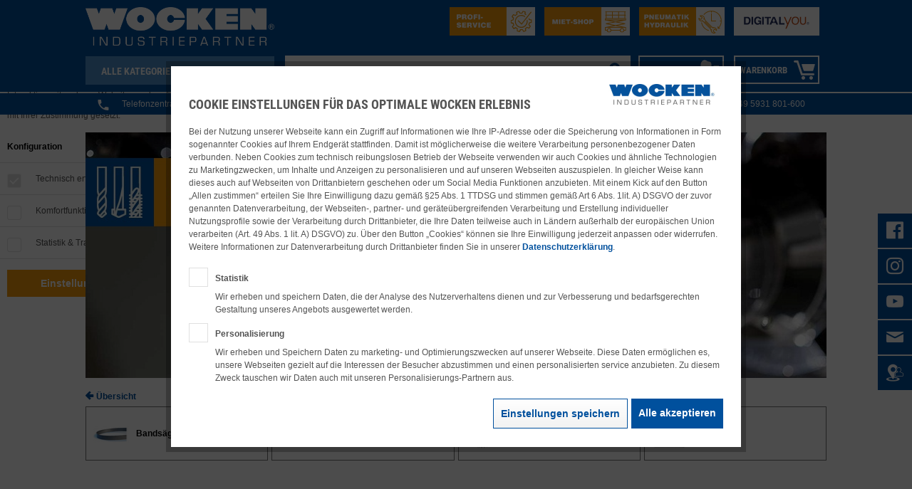

--- FILE ---
content_type: text/html; charset=UTF-8
request_url: https://www.wocken.com/zerspanung/saegen/
body_size: 48190
content:
<!DOCTYPE html>
<html class="no-js" lang="de" itemscope="itemscope" itemtype="https://schema.org/WebPage">
<head>
<meta charset="utf-8">
<meta name="author" content="" />
<meta name="robots" content="index,follow" />
<meta name="revisit-after" content="15 days" />
<meta name="keywords" content="" />
<meta name="description" content="Jetzt online bestellen im WOCKEN Shop" />
<meta property="og:type" content="product" />
<meta property="og:site_name" content="WOCKEN Industriepartner GmbH &amp; Co.KG" />
<meta property="og:title" content="Sägen" />
<meta property="og:description" content="Jetzt online bestellen im WOCKEN Shop" />
<meta name="twitter:card" content="product" />
<meta name="twitter:site" content="WOCKEN Industriepartner GmbH &amp; Co.KG" />
<meta name="twitter:title" content="Sägen" />
<meta name="twitter:description" content="Jetzt online bestellen im WOCKEN Shop" />
<meta property="og:image" content="https://pimcore2.wocken.com/assets/zerspanung_6053/sagen_6106/bandsageblatter_6893/04-web-wocken_m42.jpg_765383/PMain_wocken_m42.jpg" />
<meta name="twitter:image" content="https://pimcore2.wocken.com/assets/zerspanung_6053/sagen_6106/bandsageblatter_6893/04-web-wocken_m42.jpg_765383/PMain_wocken_m42.jpg" />
<meta itemprop="copyrightHolder" content="WOCKEN Industriepartner GmbH &amp; Co.KG" />
<meta itemprop="copyrightYear" content="2014" />
<meta itemprop="isFamilyFriendly" content="True" />
<meta itemprop="image" content="https://www.wocken.com/media/image/40/8c/95/Wocken_Industriepartner.jpg" />
<meta name="viewport" content="width=device-width, initial-scale=1.0">
<meta name="mobile-web-app-capable" content="yes">
<meta name="apple-mobile-web-app-title" content="WOCKEN Industriepartner GmbH &amp; Co.KG">
<meta name="apple-mobile-web-app-capable" content="yes">
<meta name="apple-mobile-web-app-status-bar-style" content="default">
<link rel="apple-touch-icon-precomposed" href="https://www.wocken.com/media/image/bb/99/5f/AppleTouch_180x180.jpg">
<link rel="shortcut icon" href="https://www.wocken.com/media/unknown/d9/0c/f4/favicon.ico">
<meta name="msapplication-navbutton-color" content="#00509D" />
<meta name="application-name" content="WOCKEN Industriepartner GmbH &amp; Co.KG" />
<meta name="msapplication-starturl" content="https://www.wocken.com/" />
<meta name="msapplication-window" content="width=1024;height=768" />
<meta name="msapplication-TileImage" content="https://www.wocken.com/media/image/76/08/72/WindowsPhone_150x150.jpg">
<meta name="msapplication-TileColor" content="#00509D">
<meta name="theme-color" content="#00509D" />
<link rel="canonical" href="https://www.wocken.com/zerspanung/saegen/"/>
<title itemprop="name">Sägen | Zerspanung | WOCKEN Industriepartner GmbH &amp; Co.KG</title>
<link href="/web/cache/1760944780_2fc2ba3ba12552191c2f020275442901.css" media="all" rel="stylesheet" type="text/css" />
<style>.nnweb_emotion_hover.poseidon .wrapper::before {background:rgba(0,80,157,0.4)!important;}
</style>
<script type="text/javascript" id="footer--js-inline">
if (window.navigator.userAgent.match(/(MSIE|Trident)/)) {
window.location.href = '/staticpages/outdatedbrowser/index.html';
}
</script>
<link type="text/css" rel="stylesheet" media="print" href="/custom/project/MopeWocken/Resources/views/frontend/_resources/styles/print.css" />
<script>
dataLayer = window.dataLayer || [];
// Clear the previous ecommerce object
dataLayer.push({ ecommerce: null });
// Push regular datalayer
dataLayer.push ({"pageTitle":"S\u00e4gen | Zerspanung | WOCKEN Industriepartner GmbH & Co.KG","pageCategory":"Listing","pageSubCategory":"","pageCategoryID":155,"productCategoryPath":"Zerspanung\/S\u00e4gen","pageSubCategoryID":"","pageCountryCode":"de_DE","pageLanguageCode":"de","pageVersion":1,"pageTestVariation":"1","pageValue":1,"pageAttributes":"1","productID":"","productStyleID":"","productEAN":"","productName":"","productPrice":"","productCategory":"S\u00e4gen","productCurrency":"","productColor":"","productRealColor":""});
// Push new GA4 tags
dataLayer.push({"event":"view_item_list","ecommerce":{"item_list_name":"Category","item_list_id":"S\u00e4gen","items":[{"item_name":"Bimetall-Bands\u00e4geblatt, universal, H\u00f6he 27 mm","item_id":"WOCKEN64289","item_brand":"WOCKEN","price":40.94,"index":0,"quantity":1,"item_list_name":"Category","item_list_id":"S\u00e4gen"},{"item_name":"Bimetall-Bands\u00e4geblatt, universal, H\u00f6he 34 mm","item_id":"WOCKEN64444","item_brand":"WOCKEN","price":74.38,"index":1,"quantity":1,"item_list_name":"Category","item_list_id":"S\u00e4gen"},{"item_name":"Bimetall-Bands\u00e4geblatt, universal, H\u00f6he 41 mm","item_id":"WOCKEN64445","item_brand":"WOCKEN","price":107.1,"index":2,"quantity":1,"item_list_name":"Category","item_list_id":"S\u00e4gen"},{"item_name":"Bimetall-Bands\u00e4geblatt, f\u00fcr Vollmaterial, H\u00f6he 27 mm","item_id":"WOCKEN64478","item_brand":"WOCKEN","price":49.62,"index":3,"quantity":1,"item_list_name":"Category","item_list_id":"S\u00e4gen"},{"item_name":"Bimetall-Bands\u00e4geblatt, f\u00fcr Vollmaterial, H\u00f6he 34 mm","item_id":"WOCKEN64479","item_brand":"WOCKEN","price":72,"index":4,"quantity":1,"item_list_name":"Category","item_list_id":"S\u00e4gen"},{"item_name":"Bimetall-Bands\u00e4geblatt, f\u00fcr Vollmaterial, H\u00f6he 41 mm","item_id":"WOCKEN64480","item_brand":"WOCKEN","price":109.12,"index":5,"quantity":1,"item_list_name":"Category","item_list_id":"S\u00e4gen"},{"item_name":"Bi-Metall-Bands\u00e4geblatt, H\u00f6he: 13 mm","item_id":"WOCKEN64536","item_brand":"W-KRONEN","price":21.78,"index":6,"quantity":1,"item_list_name":"Category","item_list_id":"S\u00e4gen"},{"item_name":"Bi-Metall-Bands\u00e4geblatt, H\u00f6he: 19 mm","item_id":"WOCKEN64570","item_brand":"W-KRONEN","price":31.36,"index":7,"quantity":1,"item_list_name":"Category","item_list_id":"S\u00e4gen"},{"item_name":"Bi-Metall-Bands\u00e4geblatt, H\u00f6he: 27 mm","item_id":"WOCKEN50125","item_brand":"W-KRONEN","price":33.56,"index":8,"quantity":1,"item_list_name":"Category","item_list_id":"S\u00e4gen"},{"item_name":"Bi-Metall-Bands\u00e4geblatt, H\u00f6he: 34 mm","item_id":"WOCKEN50169","item_brand":"W-KRONEN","price":65.57,"index":9,"quantity":1,"item_list_name":"Category","item_list_id":"S\u00e4gen"},{"item_name":"Lochs\u00e4gen-Satz, 23-tlg, Bi-Metall - Professionell","item_id":"WOCKEN11154","item_brand":"W-KRONEN","price":465.29,"index":10,"quantity":1,"item_list_name":"Category","item_list_id":"S\u00e4gen"},{"item_name":"Lochs\u00e4gen-Satz - Standard","item_id":"WOCKEN11153","item_brand":"W-KRONEN","price":232.05,"index":11,"quantity":1,"item_list_name":"Category","item_list_id":"S\u00e4gen"}]}});
dataLayer.push({"visitorLoginState":"Logged Out","visitorType":"NOT LOGGED IN","visitorLifetimeValue":0,"visitorExistingCustomer":"No"});
// Push Remarketing tags
var google_tag_params = {ecomm_pagetype:"category",ecomm_pcat:["S\u00e4gen"],ecomm_prodid:["WOCKEN64289","WOCKEN64444","WOCKEN64445","WOCKEN64478","WOCKEN64479","WOCKEN64480","WOCKEN64536","WOCKEN64570","WOCKEN50125","WOCKEN50169","WOCKEN11154","WOCKEN11153"],ecomm_pname:"",ecomm_pvalue:"",ecomm_totalvalue:""}
dataLayer.push ({
'event':'remarketingTriggered',
'google_tag_params': window.google_tag_params
});
</script>
<script>(function(w,d,s,l,i){w[l]=w[l]||[];w[l].push({'gtm.start':
new Date().getTime(),event:'gtm.js'});var f=d.getElementsByTagName(s)[0],
j=d.createElement(s),dl=l!='dataLayer'?'&l='+l:'';j.async=true;j.src=
'https://www.googletagmanager.com/gtm.js?id='+i+dl;f.parentNode.insertBefore(j,f);
})(window,document,'script','dataLayer','GTM-PN55FHRP');</script>
<script>
window.dataLayer = window.dataLayer || [];
function gtag(){ dataLayer.push(arguments); }
</script>
<script>
window.basketData = {
hasData: false,
data:[]
};
</script>
<div data-googleAnalytics="true"
data-googleConversionID="754016981"
data-googleConversionLabel="EYP4CMz7oN0BENXFxecC"
data-googleConversionLanguage="de"
data-googleTrackingID="GTM-596QDXZ7"
data-googleAnonymizeIp="1"
data-googleOptOutCookie=""
data-googleTrackingLibrary="ga"
data-realAmount=""
data-showCookieNote="1"
data-cookieNoteMode="1"
>
</div>
</head>
<body class="is--ctl-listing is--act-index" >
<noscript>
<iframe src="https://www.googletagmanager.com/ns.html?id=GTM-PN55FHRP"
height="0"
width="0"
style="display:none;visibility:hidden">
</iframe>
</noscript>
<div class="page-wrap">
<noscript class="noscript-main">
<div class="alert is--warning">
<div class="alert--icon">
<i class="icon--element icon--warning"></i>
</div>
<div class="alert--content">
Um WOCKEN&#x20;Industriepartner&#x20;GmbH&#x20;&amp;&#x20;Co.KG in vollem Umfang nutzen zu k&ouml;nnen, empfehlen wir Ihnen Javascript in Ihrem Browser zu aktiveren.
</div>
</div>
</noscript>
<header class="header-main">
<div class="container header--navigation row top-bar">
<div class="navigation--container">
<div class="logo-main block-group" role="banner">
<div class="logo--shop block">
<a class="logo--link" href="https://www.wocken.com/" title="WOCKEN Industriepartner GmbH &amp; Co.KG - zur Startseite wechseln">
<picture>
<source srcset="/themes/Frontend/Wocken/frontend/_public/src/img/logos/logo_header_big.png" media="(min-width: 78.75em)">
<source srcset="/themes/Frontend/Wocken/frontend/_public/src/img/logos/logo_header_big.png" media="(min-width: 64em)">
<source srcset="/themes/Frontend/Wocken/frontend/_public/src/img/logos/logo_header_big.png" media="(min-width: 48em)">
<img srcset="/themes/Frontend/Wocken/frontend/_public/src/img/logos/logo_header_small.png" alt="WOCKEN Industriepartner GmbH &amp; Co.KG - zur Startseite wechseln" />
</picture>
</a>
</div>
</div>
<nav class="navigation-main">
<a class="entry--menu-left btn is--icon-left" href="#offcanvas--left" data-offcanvas="true" data-offCanvasSelector=".sidebar-main">
<i class="icon--icomoon-burger2"></i>
</a>
<div class="btn collapse--btn is--collapsible is--secondary-light navigation-main--headline">
<i class="icon--icomoon-burger2"></i>
<span>Alle Kategorien</span>
</div>
<div class="collapse--content">
<ul class="navigation--list container" role="menubar" itemscope="itemscope" itemtype="http://schema.org/SiteNavigationElement">
<li class="navigation--entry" role="menuitem">
<a class="navigation--link"
href="https://www.wocken.com/produktneuheiten/?b2bListingView=listing&p=1&o=1&n=180" title="Zu den Produktneuheiten"
itemprop="url"
data-navigateOnAlreadyOpen="true">
<span class="new-products-navigation" itemprop="name">Produktneuheiten</span>
<span style="color: 0" class="navigation--subcategories">
<i class="icon--icomoon-right"></i>
</span>
</a>
</li>
<li class="navigation--entry" role="menuitem">
<a class="navigation--link"
href="https://www.wocken.com/sale" title="Zu den Sales"
itemprop="url"
data-navigateOnAlreadyOpen="true">
<span class="sales-navigation" itemprop="name">Sales</span>
<span class="navigation--subcategories">
<i class="icon--icomoon-right"></i>
</span>
</a>
</li>
<li class="navigation--entry" role="menuitem">
<a class="navigation--link"
href="https://www.wocken.com/handwerkzeuge/" title="Zur Kategorie Handwerkzeuge"
itemprop="url"
data-flyout="true"
data-navigateOnAlreadyOpen="true">
<span itemprop="name">Handwerkzeuge</span>
<span class="navigation--subcategories ">
<i class="icon--icomoon-right"></i>
</span>
</a>
<div class="menu--list-wrapper js--flyout-target">
<ul class="menu--list menu--level-0 ">
<li class="menu--list-item item--level-0" style="width: 100%">
<a href="https://www.wocken.com/handwerkzeuge/funkenfreies-werkzeug/"
class="menu--list-item-link"
title="Funkenfreies Werkzeug"
>
<div class="menu--list-item-text is--fluid">Funkenfreies Werkzeug</div>
</a>
</li>
<li class="menu--list-item item--level-0" style="width: 100%">
<a href="https://www.wocken.com/handwerkzeuge/hammer-schlagwerkzeuge/"
class="menu--list-item-link"
title="Hammer &amp; Schlagwerkzeuge"
data-flyout="true" data-navigateOnAlreadyOpen="true">
<div class="menu--list-item-text is--fluid">Hammer & Schlagwerkzeuge</div>
</a>
<div class="menu--list-wrapper js--flyout-target">
<ul class="menu--list menu--level-1 ">
<li class="menu--list-item item--level-1">
<a href="https://www.wocken.com/handwerkzeuge/hammer-schlagwerkzeuge/hammer-beile/"
class="menu--list-item-link"
title="Hammer &amp; Beile"
>
<div class="menu--list-item-text is--fluid">Hammer & Beile</div>
</a>
</li>
<li class="menu--list-item item--level-1">
<a href="https://www.wocken.com/handwerkzeuge/hammer-schlagwerkzeuge/meissel-koerner/"
class="menu--list-item-link"
title="Meißel &amp; Körner"
>
<div class="menu--list-item-text is--fluid">Meißel & Körner</div>
</a>
</li>
<li class="menu--list-item item--level-1">
<a href="https://www.wocken.com/handwerkzeuge/hammer-schlagwerkzeuge/stechbeitel/"
class="menu--list-item-link"
title="Stechbeitel"
>
<div class="menu--list-item-text is--fluid">Stechbeitel</div>
</a>
</li>
<li class="menu--list-item item--level-1">
<a href="https://www.wocken.com/handwerkzeuge/hammer-schlagwerkzeuge/schlagzahlen-buchstaben/"
class="menu--list-item-link"
title="Schlagzahlen / -buchstaben"
>
<div class="menu--list-item-text is--fluid">Schlagzahlen / -buchstaben</div>
</a>
</li>
<li class="menu--list-item item--level-1">
<a href="https://www.wocken.com/handwerkzeuge/hammer-schlagwerkzeuge/tacker/"
class="menu--list-item-link"
title="Tacker"
>
<div class="menu--list-item-text is--fluid">Tacker</div>
</a>
</li>
</ul>
</div>
</li>
<li class="menu--list-item item--level-0" style="width: 100%">
<a href="https://www.wocken.com/handwerkzeuge/hebelwerkzeuge/"
class="menu--list-item-link"
title="Hebelwerkzeuge"
>
<div class="menu--list-item-text is--fluid">Hebelwerkzeuge</div>
</a>
</li>
<li class="menu--list-item item--level-0" style="width: 100%">
<a href="https://www.wocken.com/handwerkzeuge/inspektionswerkzeug/"
class="menu--list-item-link"
title="Inspektionswerkzeug"
>
<div class="menu--list-item-text is--fluid">Inspektionswerkzeug</div>
</a>
</li>
<li class="menu--list-item item--level-0" style="width: 100%">
<a href="https://www.wocken.com/handwerkzeuge/installation/"
class="menu--list-item-link"
title="Installation"
data-flyout="true" data-navigateOnAlreadyOpen="true">
<div class="menu--list-item-text is--fluid">Installation</div>
</a>
<div class="menu--list-wrapper js--flyout-target">
<ul class="menu--list menu--level-1 ">
<li class="menu--list-item item--level-1">
<a href="https://www.wocken.com/handwerkzeuge/installation/armaturenschluessel/"
class="menu--list-item-link"
title="Armaturenschlüssel"
>
<div class="menu--list-item-text is--fluid">Armaturenschlüssel</div>
</a>
</li>
<li class="menu--list-item item--level-1">
<a href="https://www.wocken.com/handwerkzeuge/installation/gewindeschneidmaschinen/"
class="menu--list-item-link"
title="Gewindeschneidmaschinen"
>
<div class="menu--list-item-text is--fluid">Gewindeschneidmaschinen</div>
</a>
</li>
<li class="menu--list-item item--level-1">
<a href="https://www.wocken.com/handwerkzeuge/installation/pruefpumpen/"
class="menu--list-item-link"
title="Prüfpumpen"
>
<div class="menu--list-item-text is--fluid">Prüfpumpen</div>
</a>
</li>
<li class="menu--list-item item--level-1">
<a href="https://www.wocken.com/handwerkzeuge/installation/rohrbearbeitung/"
class="menu--list-item-link"
title="Rohrbearbeitung"
>
<div class="menu--list-item-text is--fluid">Rohrbearbeitung</div>
</a>
</li>
<li class="menu--list-item item--level-1">
<a href="https://www.wocken.com/handwerkzeuge/installation/schneidkluppen/"
class="menu--list-item-link"
title="Schneidkluppen"
>
<div class="menu--list-item-text is--fluid">Schneidkluppen</div>
</a>
</li>
</ul>
</div>
</li>
<li class="menu--list-item item--level-0" style="width: 100%">
<a href="https://www.wocken.com/handwerkzeuge/malerwerkzeug/"
class="menu--list-item-link"
title="Malerwerkzeug"
>
<div class="menu--list-item-text is--fluid">Malerwerkzeug</div>
</a>
</li>
<li class="menu--list-item item--level-0" style="width: 100%">
<a href="https://www.wocken.com/handwerkzeuge/maurerwerkzeug/"
class="menu--list-item-link"
title="Maurerwerkzeug"
>
<div class="menu--list-item-text is--fluid">Maurerwerkzeug</div>
</a>
</li>
<li class="menu--list-item item--level-0" style="width: 100%">
<a href="https://www.wocken.com/handwerkzeuge/saegen-trennen/"
class="menu--list-item-link"
title="Sägen &amp; Trennen"
data-flyout="true" data-navigateOnAlreadyOpen="true">
<div class="menu--list-item-text is--fluid">Sägen & Trennen</div>
</a>
<div class="menu--list-wrapper js--flyout-target">
<ul class="menu--list menu--level-1 ">
<li class="menu--list-item item--level-1">
<a href="https://www.wocken.com/handwerkzeuge/saegen-trennen/handsaegen-saegeblaetter/"
class="menu--list-item-link"
title="Handsägen &amp; Sägeblätter"
>
<div class="menu--list-item-text is--fluid">Handsägen & Sägeblätter</div>
</a>
</li>
<li class="menu--list-item item--level-1">
<a href="https://www.wocken.com/handwerkzeuge/saegen-trennen/saegeblaetter/"
class="menu--list-item-link"
title="Sägeblätter"
>
<div class="menu--list-item-text is--fluid">Sägeblätter</div>
</a>
</li>
</ul>
</div>
</li>
<li class="menu--list-item item--level-0" style="width: 100%">
<a href="https://www.wocken.com/handwerkzeuge/schleifen/"
class="menu--list-item-link"
title="Schleifen"
data-flyout="true" data-navigateOnAlreadyOpen="true">
<div class="menu--list-item-text is--fluid">Schleifen</div>
</a>
<div class="menu--list-wrapper js--flyout-target">
<ul class="menu--list menu--level-1 ">
<li class="menu--list-item item--level-1">
<a href="https://www.wocken.com/handwerkzeuge/schleifen/buersten/"
class="menu--list-item-link"
title="Bürsten"
>
<div class="menu--list-item-text is--fluid">Bürsten</div>
</a>
</li>
<li class="menu--list-item item--level-1">
<a href="https://www.wocken.com/handwerkzeuge/schleifen/entgrater/"
class="menu--list-item-link"
title="Entgrater"
>
<div class="menu--list-item-text is--fluid">Entgrater</div>
</a>
</li>
<li class="menu--list-item item--level-1">
<a href="https://www.wocken.com/handwerkzeuge/schleifen/feilen/"
class="menu--list-item-link"
title="Feilen"
>
<div class="menu--list-item-text is--fluid">Feilen</div>
</a>
</li>
<li class="menu--list-item item--level-1">
<a href="https://www.wocken.com/handwerkzeuge/schleifen/schabwerkzeuge/"
class="menu--list-item-link"
title="Schabwerkzeuge"
>
<div class="menu--list-item-text is--fluid">Schabwerkzeuge</div>
</a>
</li>
<li class="menu--list-item item--level-1">
<a href="https://www.wocken.com/handwerkzeuge/schleifen/schleifmittel/"
class="menu--list-item-link"
title="Schleifmittel"
>
<div class="menu--list-item-text is--fluid">Schleifmittel</div>
</a>
</li>
</ul>
</div>
</li>
<li class="menu--list-item item--level-0" style="width: 100%">
<a href="https://www.wocken.com/handwerkzeuge/schneiden/"
class="menu--list-item-link"
title="Schneiden"
data-flyout="true" data-navigateOnAlreadyOpen="true">
<div class="menu--list-item-text is--fluid">Schneiden</div>
</a>
<div class="menu--list-wrapper js--flyout-target">
<ul class="menu--list menu--level-1 ">
<li class="menu--list-item item--level-1">
<a href="https://www.wocken.com/handwerkzeuge/schneiden/blechscheren/"
class="menu--list-item-link"
title="Blechscheren"
>
<div class="menu--list-item-text is--fluid">Blechscheren</div>
</a>
</li>
<li class="menu--list-item item--level-1">
<a href="https://www.wocken.com/handwerkzeuge/schneiden/mehrzweckscheren/"
class="menu--list-item-link"
title="Mehrzweckscheren"
>
<div class="menu--list-item-text is--fluid">Mehrzweckscheren</div>
</a>
</li>
<li class="menu--list-item item--level-1">
<a href="https://www.wocken.com/handwerkzeuge/schneiden/messer-cutter/"
class="menu--list-item-link"
title="Messer &amp; Cutter"
>
<div class="menu--list-item-text is--fluid">Messer & Cutter</div>
</a>
</li>
<li class="menu--list-item item--level-1">
<a href="https://www.wocken.com/handwerkzeuge/schneiden/schneidwerkzeuge/"
class="menu--list-item-link"
title="Schneidwerkzeuge"
>
<div class="menu--list-item-text is--fluid">Schneidwerkzeuge</div>
</a>
</li>
</ul>
</div>
</li>
<li class="menu--list-item item--level-0" style="width: 100%">
<a href="https://www.wocken.com/handwerkzeuge/schraubwerkzeuge/"
class="menu--list-item-link"
title="Schraubwerkzeuge"
data-flyout="true" data-navigateOnAlreadyOpen="true">
<div class="menu--list-item-text is--fluid">Schraubwerkzeuge</div>
</a>
<div class="menu--list-wrapper js--flyout-target">
<ul class="menu--list menu--level-1 ">
<li class="menu--list-item item--level-1">
<a href="https://www.wocken.com/handwerkzeuge/schraubwerkzeuge/bithalter/"
class="menu--list-item-link"
title="Bithalter"
>
<div class="menu--list-item-text is--fluid">Bithalter</div>
</a>
</li>
<li class="menu--list-item item--level-1">
<a href="https://www.wocken.com/handwerkzeuge/schraubwerkzeuge/bits/"
class="menu--list-item-link"
title="Bits"
>
<div class="menu--list-item-text is--fluid">Bits</div>
</a>
</li>
<li class="menu--list-item item--level-1">
<a href="https://www.wocken.com/handwerkzeuge/schraubwerkzeuge/drehmomentschluessel/"
class="menu--list-item-link"
title="Drehmomentschlüssel"
>
<div class="menu--list-item-text is--fluid">Drehmomentschlüssel</div>
</a>
</li>
<li class="menu--list-item item--level-1">
<a href="https://www.wocken.com/handwerkzeuge/schraubwerkzeuge/nuesse/"
class="menu--list-item-link"
title="Nüsse"
>
<div class="menu--list-item-text is--fluid">Nüsse</div>
</a>
</li>
<li class="menu--list-item item--level-1">
<a href="https://www.wocken.com/handwerkzeuge/schraubwerkzeuge/schraubendreher/"
class="menu--list-item-link"
title="Schraubendreher"
>
<div class="menu--list-item-text is--fluid">Schraubendreher</div>
</a>
</li>
<li class="menu--list-item item--level-1">
<a href="https://www.wocken.com/handwerkzeuge/schraubwerkzeuge/schraubenschluessel/"
class="menu--list-item-link"
title="Schraubenschlüssel"
>
<div class="menu--list-item-text is--fluid">Schraubenschlüssel</div>
</a>
</li>
<li class="menu--list-item item--level-1">
<a href="https://www.wocken.com/handwerkzeuge/schraubwerkzeuge/steckschluessel/"
class="menu--list-item-link"
title="Steckschlüssel"
>
<div class="menu--list-item-text is--fluid">Steckschlüssel</div>
</a>
</li>
<li class="menu--list-item item--level-1">
<a href="https://www.wocken.com/handwerkzeuge/schraubwerkzeuge/stiftschluessel/"
class="menu--list-item-link"
title="Stiftschlüssel"
>
<div class="menu--list-item-text is--fluid">Stiftschlüssel</div>
</a>
</li>
<li class="menu--list-item item--level-1">
<a href="https://www.wocken.com/handwerkzeuge/schraubwerkzeuge/umschaltknarren/"
class="menu--list-item-link"
title="Umschaltknarren"
>
<div class="menu--list-item-text is--fluid">Umschaltknarren</div>
</a>
</li>
</ul>
</div>
</li>
<li class="menu--list-item item--level-0" style="width: 100%">
<a href="https://www.wocken.com/handwerkzeuge/zangen-spannen-greifen/"
class="menu--list-item-link"
title="Zangen, Spannen &amp; Greifen"
data-flyout="true" data-navigateOnAlreadyOpen="true">
<div class="menu--list-item-text is--fluid">Zangen, Spannen & Greifen</div>
</a>
<div class="menu--list-wrapper js--flyout-target">
<ul class="menu--list menu--level-1 ">
<li class="menu--list-item item--level-1">
<a href="https://www.wocken.com/handwerkzeuge/zangen-spannen-greifen/abzieher/"
class="menu--list-item-link"
title="Abzieher"
>
<div class="menu--list-item-text is--fluid">Abzieher</div>
</a>
</li>
<li class="menu--list-item item--level-1">
<a href="https://www.wocken.com/handwerkzeuge/zangen-spannen-greifen/handpressen/"
class="menu--list-item-link"
title="Handpressen"
>
<div class="menu--list-item-text is--fluid">Handpressen</div>
</a>
</li>
<li class="menu--list-item item--level-1">
<a href="https://www.wocken.com/handwerkzeuge/zangen-spannen-greifen/kabelbearbeitung/"
class="menu--list-item-link"
title="Kabelbearbeitung"
>
<div class="menu--list-item-text is--fluid">Kabelbearbeitung</div>
</a>
</li>
<li class="menu--list-item item--level-1">
<a href="https://www.wocken.com/handwerkzeuge/zangen-spannen-greifen/plombierbedarf/"
class="menu--list-item-link"
title="Plombierbedarf"
>
<div class="menu--list-item-text is--fluid">Plombierbedarf</div>
</a>
</li>
<li class="menu--list-item item--level-1">
<a href="https://www.wocken.com/handwerkzeuge/zangen-spannen-greifen/schraubzwingen/"
class="menu--list-item-link"
title="Schraubzwingen"
>
<div class="menu--list-item-text is--fluid">Schraubzwingen</div>
</a>
</li>
<li class="menu--list-item item--level-1">
<a href="https://www.wocken.com/handwerkzeuge/zangen-spannen-greifen/wasserpumpen-rohrzangen/"
class="menu--list-item-link"
title="Wasserpumpen- &amp; Rohrzangen"
>
<div class="menu--list-item-text is--fluid">Wasserpumpen- & Rohrzangen</div>
</a>
</li>
<li class="menu--list-item item--level-1">
<a href="https://www.wocken.com/handwerkzeuge/zangen-spannen-greifen/zangen/"
class="menu--list-item-link"
title="Zangen"
>
<div class="menu--list-item-text is--fluid">Zangen</div>
</a>
</li>
<li class="menu--list-item item--level-1">
<a href="https://www.wocken.com/handwerkzeuge/zangen-spannen-greifen/schraubstoecke/"
class="menu--list-item-link"
title="Schraubstöcke"
>
<div class="menu--list-item-text is--fluid">Schraubstöcke</div>
</a>
</li>
</ul>
</div>
</li>
<li class="menu--list-item item--level-0" style="width: 100%">
<a href="https://www.wocken.com/handwerkzeuge/werkzeug-sets/"
class="menu--list-item-link"
title="Werkzeug-Sets"
>
<div class="menu--list-item-text is--fluid">Werkzeug-Sets</div>
</a>
</li>
</ul>
</div>
</li>
<li class="navigation--entry" role="menuitem">
<a class="navigation--link"
href="https://www.wocken.com/elektrowerkzeuge/" title="Zur Kategorie Elektrowerkzeuge"
itemprop="url"
data-flyout="true"
data-navigateOnAlreadyOpen="true">
<span itemprop="name">Elektrowerkzeuge</span>
<span class="navigation--subcategories ">
<i class="icon--icomoon-right"></i>
</span>
</a>
<div class="menu--list-wrapper js--flyout-target">
<ul class="menu--list menu--level-0 ">
<li class="menu--list-item item--level-0" style="width: 100%">
<a href="https://www.wocken.com/elektrowerkzeuge/bohren-schrauben/"
class="menu--list-item-link"
title="Bohren / Schrauben"
data-flyout="true" data-navigateOnAlreadyOpen="true">
<div class="menu--list-item-text is--fluid">Bohren / Schrauben</div>
</a>
<div class="menu--list-wrapper js--flyout-target">
<ul class="menu--list menu--level-1 ">
<li class="menu--list-item item--level-1">
<a href="https://www.wocken.com/elektrowerkzeuge/bohren-schrauben/bohrmaschinen/"
class="menu--list-item-link"
title="Bohrmaschinen"
>
<div class="menu--list-item-text is--fluid">Bohrmaschinen</div>
</a>
</li>
<li class="menu--list-item item--level-1">
<a href="https://www.wocken.com/elektrowerkzeuge/bohren-schrauben/kernbohrsysteme-steinbeton/"
class="menu--list-item-link"
title="Kernbohrsysteme Stein/Beton"
>
<div class="menu--list-item-text is--fluid">Kernbohrsysteme Stein/Beton</div>
</a>
</li>
<li class="menu--list-item item--level-1">
<a href="https://www.wocken.com/elektrowerkzeuge/bohren-schrauben/magnetkernbohrmaschinen-metall/"
class="menu--list-item-link"
title="Magnetkernbohrmaschinen Metall"
>
<div class="menu--list-item-text is--fluid">Magnetkernbohrmaschinen Metall</div>
</a>
</li>
<li class="menu--list-item item--level-1">
<a href="https://www.wocken.com/elektrowerkzeuge/bohren-schrauben/schlagbohrmaschinen/"
class="menu--list-item-link"
title="Schlagbohrmaschinen"
>
<div class="menu--list-item-text is--fluid">Schlagbohrmaschinen</div>
</a>
</li>
<li class="menu--list-item item--level-1">
<a href="https://www.wocken.com/elektrowerkzeuge/bohren-schrauben/schlagschrauber/"
class="menu--list-item-link"
title="Schlagschrauber"
>
<div class="menu--list-item-text is--fluid">Schlagschrauber</div>
</a>
</li>
<li class="menu--list-item item--level-1">
<a href="https://www.wocken.com/elektrowerkzeuge/bohren-schrauben/winkelbohrmaschinen/"
class="menu--list-item-link"
title="Winkelbohrmaschinen"
>
<div class="menu--list-item-text is--fluid">Winkelbohrmaschinen</div>
</a>
</li>
</ul>
</div>
</li>
<li class="menu--list-item item--level-0" style="width: 100%">
<a href="https://www.wocken.com/elektrowerkzeuge/haemmern/"
class="menu--list-item-link"
title="Hämmern"
data-flyout="true" data-navigateOnAlreadyOpen="true">
<div class="menu--list-item-text is--fluid">Hämmern</div>
</a>
<div class="menu--list-wrapper js--flyout-target">
<ul class="menu--list menu--level-1 ">
<li class="menu--list-item item--level-1">
<a href="https://www.wocken.com/elektrowerkzeuge/haemmern/bohr-kombihammer/"
class="menu--list-item-link"
title="Bohr- &amp; Kombihammer"
>
<div class="menu--list-item-text is--fluid">Bohr- & Kombihammer</div>
</a>
</li>
<li class="menu--list-item item--level-1">
<a href="https://www.wocken.com/elektrowerkzeuge/haemmern/stemmhammer/"
class="menu--list-item-link"
title="Stemmhammer"
>
<div class="menu--list-item-text is--fluid">Stemmhammer</div>
</a>
</li>
<li class="menu--list-item item--level-1">
<a href="https://www.wocken.com/elektrowerkzeuge/haemmern/zubehoer/"
class="menu--list-item-link"
title="Zubehör"
>
<div class="menu--list-item-text is--fluid">Zubehör</div>
</a>
</li>
</ul>
</div>
</li>
<li class="menu--list-item item--level-0" style="width: 100%">
<a href="https://www.wocken.com/elektrowerkzeuge/saegen-trennen/"
class="menu--list-item-link"
title="Sägen &amp; Trennen"
data-flyout="true" data-navigateOnAlreadyOpen="true">
<div class="menu--list-item-text is--fluid">Sägen & Trennen</div>
</a>
<div class="menu--list-wrapper js--flyout-target">
<ul class="menu--list menu--level-1 ">
<li class="menu--list-item item--level-1">
<a href="https://www.wocken.com/elektrowerkzeuge/saegen-trennen/handkreissaege/"
class="menu--list-item-link"
title="Handkreissäge"
>
<div class="menu--list-item-text is--fluid">Handkreissäge</div>
</a>
</li>
<li class="menu--list-item item--level-1">
<a href="https://www.wocken.com/elektrowerkzeuge/saegen-trennen/kettensaegen/"
class="menu--list-item-link"
title="Kettensägen"
>
<div class="menu--list-item-text is--fluid">Kettensägen</div>
</a>
</li>
<li class="menu--list-item item--level-1">
<a href="https://www.wocken.com/elektrowerkzeuge/saegen-trennen/knabber-blechscheren/"
class="menu--list-item-link"
title="Knabber &amp; Blechscheren"
>
<div class="menu--list-item-text is--fluid">Knabber & Blechscheren</div>
</a>
</li>
<li class="menu--list-item item--level-1">
<a href="https://www.wocken.com/elektrowerkzeuge/saegen-trennen/metallkreissaege/"
class="menu--list-item-link"
title="Metallkreissäge"
>
<div class="menu--list-item-text is--fluid">Metallkreissäge</div>
</a>
</li>
<li class="menu--list-item item--level-1">
<a href="https://www.wocken.com/elektrowerkzeuge/saegen-trennen/saebelsaege/"
class="menu--list-item-link"
title="Säbelsäge"
>
<div class="menu--list-item-text is--fluid">Säbelsäge</div>
</a>
</li>
<li class="menu--list-item item--level-1">
<a href="https://www.wocken.com/elektrowerkzeuge/saegen-trennen/stichsaege/"
class="menu--list-item-link"
title="Stichsäge"
>
<div class="menu--list-item-text is--fluid">Stichsäge</div>
</a>
</li>
<li class="menu--list-item item--level-1">
<a href="https://www.wocken.com/elektrowerkzeuge/saegen-trennen/tisch-kapp-gehrungssaegen/"
class="menu--list-item-link"
title="Tisch-, Kapp- &amp; Gehrungssägen"
>
<div class="menu--list-item-text is--fluid">Tisch-, Kapp- & Gehrungssägen</div>
</a>
</li>
</ul>
</div>
</li>
<li class="menu--list-item item--level-0" style="width: 100%">
<a href="https://www.wocken.com/elektrowerkzeuge/schleifen/"
class="menu--list-item-link"
title="Schleifen"
data-flyout="true" data-navigateOnAlreadyOpen="true">
<div class="menu--list-item-text is--fluid">Schleifen</div>
</a>
<div class="menu--list-wrapper js--flyout-target">
<ul class="menu--list menu--level-1 ">
<li class="menu--list-item item--level-1">
<a href="https://www.wocken.com/elektrowerkzeuge/schleifen/bandschleifer/"
class="menu--list-item-link"
title="Bandschleifer"
>
<div class="menu--list-item-text is--fluid">Bandschleifer</div>
</a>
</li>
<li class="menu--list-item item--level-1">
<a href="https://www.wocken.com/elektrowerkzeuge/schleifen/doppelschleifmaschine/"
class="menu--list-item-link"
title="Doppelschleifmaschine"
>
<div class="menu--list-item-text is--fluid">Doppelschleifmaschine</div>
</a>
</li>
<li class="menu--list-item item--level-1">
<a href="https://www.wocken.com/elektrowerkzeuge/schleifen/geradschleifer/"
class="menu--list-item-link"
title="Geradschleifer"
>
<div class="menu--list-item-text is--fluid">Geradschleifer</div>
</a>
</li>
<li class="menu--list-item item--level-1">
<a href="https://www.wocken.com/elektrowerkzeuge/schleifen/polierer/"
class="menu--list-item-link"
title="Polierer"
>
<div class="menu--list-item-text is--fluid">Polierer</div>
</a>
</li>
<li class="menu--list-item item--level-1">
<a href="https://www.wocken.com/elektrowerkzeuge/schleifen/schwing-exzenterschleifer-etc./"
class="menu--list-item-link"
title="Schwing-, Exzenterschleifer, etc."
>
<div class="menu--list-item-text is--fluid">Schwing-, Exzenterschleifer, etc.</div>
</a>
</li>
<li class="menu--list-item item--level-1">
<a href="https://www.wocken.com/elektrowerkzeuge/schleifen/winkelschleifer/"
class="menu--list-item-link"
title="Winkelschleifer"
>
<div class="menu--list-item-text is--fluid">Winkelschleifer</div>
</a>
</li>
</ul>
</div>
</li>
<li class="menu--list-item item--level-0" style="width: 100%">
<a href="https://www.wocken.com/elektrowerkzeuge/sonstige/"
class="menu--list-item-link"
title="Sonstige"
data-flyout="true" data-navigateOnAlreadyOpen="true">
<div class="menu--list-item-text is--fluid">Sonstige</div>
</a>
<div class="menu--list-wrapper js--flyout-target">
<ul class="menu--list menu--level-1 ">
<li class="menu--list-item item--level-1">
<a href="https://www.wocken.com/elektrowerkzeuge/sonstige/hobel/"
class="menu--list-item-link"
title="Hobel"
>
<div class="menu--list-item-text is--fluid">Hobel</div>
</a>
</li>
<li class="menu--list-item item--level-1">
<a href="https://www.wocken.com/elektrowerkzeuge/sonstige/kantenfraesmaschine/"
class="menu--list-item-link"
title="Kantenfräsmaschine"
>
<div class="menu--list-item-text is--fluid">Kantenfräsmaschine</div>
</a>
</li>
<li class="menu--list-item item--level-1">
<a href="https://www.wocken.com/elektrowerkzeuge/sonstige/satiniermaschinen/"
class="menu--list-item-link"
title="Satiniermaschinen"
>
<div class="menu--list-item-text is--fluid">Satiniermaschinen</div>
</a>
</li>
<li class="menu--list-item item--level-1">
<a href="https://www.wocken.com/elektrowerkzeuge/sonstige/sonstiges/"
class="menu--list-item-link"
title="Sonstiges"
>
<div class="menu--list-item-text is--fluid">Sonstiges</div>
</a>
</li>
</ul>
</div>
</li>
<li class="menu--list-item item--level-0" style="width: 100%">
<a href="https://www.wocken.com/elektrowerkzeuge/zubehoer/"
class="menu--list-item-link"
title="Zubehör"
data-flyout="true" data-navigateOnAlreadyOpen="true">
<div class="menu--list-item-text is--fluid">Zubehör</div>
</a>
<div class="menu--list-wrapper js--flyout-target">
<ul class="menu--list menu--level-1 ">
<li class="menu--list-item item--level-1">
<a href="https://www.wocken.com/elektrowerkzeuge/zubehoer/bohrfutter/"
class="menu--list-item-link"
title="Bohrfutter"
>
<div class="menu--list-item-text is--fluid">Bohrfutter</div>
</a>
</li>
<li class="menu--list-item item--level-1">
<a href="https://www.wocken.com/elektrowerkzeuge/zubehoer/kohlebuersten/"
class="menu--list-item-link"
title="Kohlebürsten"
>
<div class="menu--list-item-text is--fluid">Kohlebürsten</div>
</a>
</li>
<li class="menu--list-item item--level-1">
<a href="https://www.wocken.com/elektrowerkzeuge/zubehoer/sonstiges/"
class="menu--list-item-link"
title="Sonstiges"
>
<div class="menu--list-item-text is--fluid">Sonstiges</div>
</a>
</li>
</ul>
</div>
</li>
</ul>
</div>
</li>
<li class="navigation--entry" role="menuitem">
<a class="navigation--link"
href="https://www.wocken.com/elektrowerkzeuge-akku/" title="Zur Kategorie Elektrowerkzeuge Akku"
itemprop="url"
data-flyout="true"
data-navigateOnAlreadyOpen="true">
<span itemprop="name">Elektrowerkzeuge Akku</span>
<span class="navigation--subcategories ">
<i class="icon--icomoon-right"></i>
</span>
</a>
<div class="menu--list-wrapper js--flyout-target">
<ul class="menu--list menu--level-0 ">
<li class="menu--list-item item--level-0" style="width: 100%">
<a href="https://www.wocken.com/elektrowerkzeuge-akku/akkus-ladegeraete/"
class="menu--list-item-link"
title="Akkus &amp; Ladegeräte"
data-flyout="true" data-navigateOnAlreadyOpen="true">
<div class="menu--list-item-text is--fluid">Akkus & Ladegeräte</div>
</a>
<div class="menu--list-wrapper js--flyout-target">
<ul class="menu--list menu--level-1 ">
<li class="menu--list-item item--level-1">
<a href="https://www.wocken.com/elektrowerkzeuge-akku/akkus-ladegeraete/akkus/"
class="menu--list-item-link"
title="Akkus"
>
<div class="menu--list-item-text is--fluid">Akkus</div>
</a>
</li>
<li class="menu--list-item item--level-1">
<a href="https://www.wocken.com/elektrowerkzeuge-akku/akkus-ladegeraete/ladegeraete/"
class="menu--list-item-link"
title="Ladegeräte"
>
<div class="menu--list-item-text is--fluid">Ladegeräte</div>
</a>
</li>
<li class="menu--list-item item--level-1">
<a href="https://www.wocken.com/elektrowerkzeuge-akku/akkus-ladegeraete/sets/"
class="menu--list-item-link"
title="Sets"
>
<div class="menu--list-item-text is--fluid">Sets</div>
</a>
</li>
</ul>
</div>
</li>
<li class="menu--list-item item--level-0" style="width: 100%">
<a href="https://www.wocken.com/elektrowerkzeuge-akku/bohren-schrauben/"
class="menu--list-item-link"
title="Bohren &amp; Schrauben"
data-flyout="true" data-navigateOnAlreadyOpen="true">
<div class="menu--list-item-text is--fluid">Bohren & Schrauben</div>
</a>
<div class="menu--list-wrapper js--flyout-target">
<ul class="menu--list menu--level-1 ">
<li class="menu--list-item item--level-1">
<a href="https://www.wocken.com/elektrowerkzeuge-akku/bohren-schrauben/bohrschrauber/"
class="menu--list-item-link"
title="Bohrschrauber"
>
<div class="menu--list-item-text is--fluid">Bohrschrauber</div>
</a>
</li>
<li class="menu--list-item item--level-1">
<a href="https://www.wocken.com/elektrowerkzeuge-akku/bohren-schrauben/schlagschrauber/"
class="menu--list-item-link"
title="Schlagschrauber"
>
<div class="menu--list-item-text is--fluid">Schlagschrauber</div>
</a>
</li>
<li class="menu--list-item item--level-1">
<a href="https://www.wocken.com/elektrowerkzeuge-akku/bohren-schrauben/schlagbohrschrauber/"
class="menu--list-item-link"
title="Schlagbohrschrauber"
>
<div class="menu--list-item-text is--fluid">Schlagbohrschrauber</div>
</a>
</li>
<li class="menu--list-item item--level-1">
<a href="https://www.wocken.com/elektrowerkzeuge-akku/bohren-schrauben/winkelbohrmaschine/"
class="menu--list-item-link"
title="Winkelbohrmaschine"
>
<div class="menu--list-item-text is--fluid">Winkelbohrmaschine</div>
</a>
</li>
</ul>
</div>
</li>
<li class="menu--list-item item--level-0" style="width: 100%">
<a href="https://www.wocken.com/elektrowerkzeuge-akku/haemmern/"
class="menu--list-item-link"
title="Hämmern"
data-flyout="true" data-navigateOnAlreadyOpen="true">
<div class="menu--list-item-text is--fluid">Hämmern</div>
</a>
<div class="menu--list-wrapper js--flyout-target">
<ul class="menu--list menu--level-1 ">
<li class="menu--list-item item--level-1">
<a href="https://www.wocken.com/elektrowerkzeuge-akku/haemmern/bohr-kombihammer/"
class="menu--list-item-link"
title="Bohr- &amp; Kombihammer"
>
<div class="menu--list-item-text is--fluid">Bohr- & Kombihammer</div>
</a>
</li>
</ul>
</div>
</li>
<li class="menu--list-item item--level-0" style="width: 100%">
<a href="https://www.wocken.com/elektrowerkzeuge-akku/saegen/"
class="menu--list-item-link"
title="Sägen"
data-flyout="true" data-navigateOnAlreadyOpen="true">
<div class="menu--list-item-text is--fluid">Sägen</div>
</a>
<div class="menu--list-wrapper js--flyout-target">
<ul class="menu--list menu--level-1 ">
<li class="menu--list-item item--level-1">
<a href="https://www.wocken.com/elektrowerkzeuge-akku/saegen/stichsaege/"
class="menu--list-item-link"
title="Stichsäge"
>
<div class="menu--list-item-text is--fluid">Stichsäge</div>
</a>
</li>
<li class="menu--list-item item--level-1">
<a href="https://www.wocken.com/elektrowerkzeuge-akku/saegen/reciprosaege/"
class="menu--list-item-link"
title="Reciprosäge"
>
<div class="menu--list-item-text is--fluid">Reciprosäge</div>
</a>
</li>
<li class="menu--list-item item--level-1">
<a href="https://www.wocken.com/elektrowerkzeuge-akku/saegen/kettensaegen/"
class="menu--list-item-link"
title="Kettensägen"
>
<div class="menu--list-item-text is--fluid">Kettensägen</div>
</a>
</li>
<li class="menu--list-item item--level-1">
<a href="https://www.wocken.com/elektrowerkzeuge-akku/saegen/handkreissaege/"
class="menu--list-item-link"
title="Handkreissäge"
>
<div class="menu--list-item-text is--fluid">Handkreissäge</div>
</a>
</li>
</ul>
</div>
</li>
<li class="menu--list-item item--level-0" style="width: 100%">
<a href="https://www.wocken.com/elektrowerkzeuge-akku/schleifen/"
class="menu--list-item-link"
title="Schleifen"
data-flyout="true" data-navigateOnAlreadyOpen="true">
<div class="menu--list-item-text is--fluid">Schleifen</div>
</a>
<div class="menu--list-wrapper js--flyout-target">
<ul class="menu--list menu--level-1 ">
<li class="menu--list-item item--level-1">
<a href="https://www.wocken.com/elektrowerkzeuge-akku/schleifen/winkelschleifer/"
class="menu--list-item-link"
title="Winkelschleifer"
>
<div class="menu--list-item-text is--fluid">Winkelschleifer</div>
</a>
</li>
<li class="menu--list-item item--level-1">
<a href="https://www.wocken.com/elektrowerkzeuge-akku/schleifen/sonstiges/"
class="menu--list-item-link"
title="Sonstiges"
>
<div class="menu--list-item-text is--fluid">Sonstiges</div>
</a>
</li>
<li class="menu--list-item item--level-1">
<a href="https://www.wocken.com/elektrowerkzeuge-akku/schleifen/geradschleifer/"
class="menu--list-item-link"
title="Geradschleifer"
>
<div class="menu--list-item-text is--fluid">Geradschleifer</div>
</a>
</li>
</ul>
</div>
</li>
<li class="menu--list-item item--level-0" style="width: 100%">
<a href="https://www.wocken.com/elektrowerkzeuge-akku/sonstige/"
class="menu--list-item-link"
title="Sonstige"
data-flyout="true" data-navigateOnAlreadyOpen="true">
<div class="menu--list-item-text is--fluid">Sonstige</div>
</a>
<div class="menu--list-wrapper js--flyout-target">
<ul class="menu--list menu--level-1 ">
<li class="menu--list-item item--level-1">
<a href="https://www.wocken.com/elektrowerkzeuge-akku/sonstige/lampen/"
class="menu--list-item-link"
title="Lampen"
>
<div class="menu--list-item-text is--fluid">Lampen</div>
</a>
</li>
<li class="menu--list-item item--level-1">
<a href="https://www.wocken.com/elektrowerkzeuge-akku/sonstige/baustellenradio/"
class="menu--list-item-link"
title="Baustellenradio"
>
<div class="menu--list-item-text is--fluid">Baustellenradio</div>
</a>
</li>
<li class="menu--list-item item--level-1">
<a href="https://www.wocken.com/elektrowerkzeuge-akku/sonstige/gartengeraete/"
class="menu--list-item-link"
title="Gartengeräte"
>
<div class="menu--list-item-text is--fluid">Gartengeräte</div>
</a>
</li>
<li class="menu--list-item item--level-1">
<a href="https://www.wocken.com/elektrowerkzeuge-akku/sonstige/sonstiges/"
class="menu--list-item-link"
title="Sonstiges"
>
<div class="menu--list-item-text is--fluid">Sonstiges</div>
</a>
</li>
</ul>
</div>
</li>
<li class="menu--list-item item--level-0" style="width: 100%">
<a href="https://www.wocken.com/elektrowerkzeuge-akku/zubehoer/"
class="menu--list-item-link"
title="Zubehör"
data-flyout="true" data-navigateOnAlreadyOpen="true">
<div class="menu--list-item-text is--fluid">Zubehör</div>
</a>
<div class="menu--list-wrapper js--flyout-target">
<ul class="menu--list menu--level-1 ">
<li class="menu--list-item item--level-1">
<a href="https://www.wocken.com/elektrowerkzeuge-akku/zubehoer/zubehoer/"
class="menu--list-item-link"
title="Zubehör"
>
<div class="menu--list-item-text is--fluid">Zubehör</div>
</a>
</li>
</ul>
</div>
</li>
</ul>
</div>
</li>
<li class="navigation--entry" role="menuitem">
<a class="navigation--link"
href="https://www.wocken.com/trenn-schleifmittel/" title="Zur Kategorie Trenn- &amp; Schleifmittel"
itemprop="url"
data-flyout="true"
data-navigateOnAlreadyOpen="true">
<span itemprop="name">Trenn- & Schleifmittel</span>
<span class="navigation--subcategories ">
<i class="icon--icomoon-right"></i>
</span>
</a>
<div class="menu--list-wrapper js--flyout-target">
<ul class="menu--list menu--level-0 ">
<li class="menu--list-item item--level-0" style="width: 100%">
<a href="https://www.wocken.com/trenn-schleifmittel/maschinenbuersten-stahlwolle/"
class="menu--list-item-link"
title="Maschinenbürsten &amp; Stahlwolle"
data-flyout="true" data-navigateOnAlreadyOpen="true">
<div class="menu--list-item-text is--fluid">Maschinenbürsten & Stahlwolle</div>
</a>
<div class="menu--list-wrapper js--flyout-target">
<ul class="menu--list menu--level-1 ">
<li class="menu--list-item item--level-1">
<a href="https://www.wocken.com/trenn-schleifmittel/maschinenbuersten-stahlwolle/maschinenbuersten/"
class="menu--list-item-link"
title="Maschinenbürsten"
>
<div class="menu--list-item-text is--fluid">Maschinenbürsten</div>
</a>
</li>
<li class="menu--list-item item--level-1">
<a href="https://www.wocken.com/trenn-schleifmittel/maschinenbuersten-stahlwolle/stahlwolle/"
class="menu--list-item-link"
title="Stahlwolle"
>
<div class="menu--list-item-text is--fluid">Stahlwolle</div>
</a>
</li>
</ul>
</div>
</li>
<li class="menu--list-item item--level-0" style="width: 100%">
<a href="https://www.wocken.com/trenn-schleifmittel/schleifmittel/"
class="menu--list-item-link"
title="Schleifmittel"
data-flyout="true" data-navigateOnAlreadyOpen="true">
<div class="menu--list-item-text is--fluid">Schleifmittel</div>
</a>
<div class="menu--list-wrapper js--flyout-target">
<ul class="menu--list menu--level-1 ">
<li class="menu--list-item item--level-1">
<a href="https://www.wocken.com/trenn-schleifmittel/schleifmittel/faecherschleifscheiben/"
class="menu--list-item-link"
title="Fächerschleifscheiben"
>
<div class="menu--list-item-text is--fluid">Fächerschleifscheiben</div>
</a>
</li>
<li class="menu--list-item item--level-1">
<a href="https://www.wocken.com/trenn-schleifmittel/schleifmittel/fiberschleifscheiben/"
class="menu--list-item-link"
title="Fiberschleifscheiben"
>
<div class="menu--list-item-text is--fluid">Fiberschleifscheiben</div>
</a>
</li>
<li class="menu--list-item item--level-1">
<a href="https://www.wocken.com/trenn-schleifmittel/schleifmittel/fraesstifte/"
class="menu--list-item-link"
title="Frässtifte"
>
<div class="menu--list-item-text is--fluid">Frässtifte</div>
</a>
</li>
<li class="menu--list-item item--level-1">
<a href="https://www.wocken.com/trenn-schleifmittel/schleifmittel/schleifbaender/"
class="menu--list-item-link"
title="Schleifbänder"
>
<div class="menu--list-item-text is--fluid">Schleifbänder</div>
</a>
</li>
<li class="menu--list-item item--level-1">
<a href="https://www.wocken.com/trenn-schleifmittel/schleifmittel/schleifhuelsen/"
class="menu--list-item-link"
title="Schleifhülsen"
>
<div class="menu--list-item-text is--fluid">Schleifhülsen</div>
</a>
</li>
<li class="menu--list-item item--level-1">
<a href="https://www.wocken.com/trenn-schleifmittel/schleifmittel/schleifstifte/"
class="menu--list-item-link"
title="Schleifstifte"
>
<div class="menu--list-item-text is--fluid">Schleifstifte</div>
</a>
</li>
<li class="menu--list-item item--level-1">
<a href="https://www.wocken.com/trenn-schleifmittel/schleifmittel/schleiflamellenraeder/"
class="menu--list-item-link"
title="Schleiflamellenräder"
>
<div class="menu--list-item-text is--fluid">Schleiflamellenräder</div>
</a>
</li>
<li class="menu--list-item item--level-1">
<a href="https://www.wocken.com/trenn-schleifmittel/schleifmittel/schleifscheiben/"
class="menu--list-item-link"
title="Schleifscheiben"
>
<div class="menu--list-item-text is--fluid">Schleifscheiben</div>
</a>
</li>
</ul>
</div>
</li>
<li class="menu--list-item item--level-0" style="width: 100%">
<a href="https://www.wocken.com/trenn-schleifmittel/trenn-schruppscheiben/"
class="menu--list-item-link"
title="Trenn- &amp; Schruppscheiben"
data-flyout="true" data-navigateOnAlreadyOpen="true">
<div class="menu--list-item-text is--fluid">Trenn- & Schruppscheiben</div>
</a>
<div class="menu--list-wrapper js--flyout-target">
<ul class="menu--list menu--level-1 ">
<li class="menu--list-item item--level-1">
<a href="https://www.wocken.com/trenn-schleifmittel/trenn-schruppscheiben/diamant-trennscheiben/"
class="menu--list-item-link"
title="Diamant-Trennscheiben"
>
<div class="menu--list-item-text is--fluid">Diamant-Trennscheiben</div>
</a>
</li>
<li class="menu--list-item item--level-1">
<a href="https://www.wocken.com/trenn-schleifmittel/trenn-schruppscheiben/trennscheiben/"
class="menu--list-item-link"
title="Trennscheiben"
>
<div class="menu--list-item-text is--fluid">Trennscheiben</div>
</a>
</li>
<li class="menu--list-item item--level-1">
<a href="https://www.wocken.com/trenn-schleifmittel/trenn-schruppscheiben/schruppscheiben/"
class="menu--list-item-link"
title="Schruppscheiben"
>
<div class="menu--list-item-text is--fluid">Schruppscheiben</div>
</a>
</li>
</ul>
</div>
</li>
</ul>
</div>
</li>
<li class="navigation--entry" role="menuitem">
<a class="navigation--link"
href="https://www.wocken.com/zerspanung/" title="Zur Kategorie Zerspanung"
itemprop="url"
data-flyout="true"
data-navigateOnAlreadyOpen="true">
<span itemprop="name">Zerspanung</span>
<span class="navigation--subcategories ">
<i class="icon--icomoon-right"></i>
</span>
</a>
<div class="menu--list-wrapper js--flyout-target">
<ul class="menu--list menu--level-0 ">
<li class="menu--list-item item--level-0" style="width: 100%">
<a href="https://www.wocken.com/zerspanung/bohren/"
class="menu--list-item-link"
title="Bohren"
data-flyout="true" data-navigateOnAlreadyOpen="true">
<div class="menu--list-item-text is--fluid">Bohren</div>
</a>
<div class="menu--list-wrapper js--flyout-target">
<ul class="menu--list menu--level-1 ">
<li class="menu--list-item item--level-1">
<a href="https://www.wocken.com/zerspanung/bohren/beton-steinbohrer/"
class="menu--list-item-link"
title="Beton- &amp; Steinbohrer"
>
<div class="menu--list-item-text is--fluid">Beton- & Steinbohrer</div>
</a>
</li>
<li class="menu--list-item item--level-1">
<a href="https://www.wocken.com/zerspanung/bohren/holzbohrer/"
class="menu--list-item-link"
title="Holzbohrer"
>
<div class="menu--list-item-text is--fluid">Holzbohrer</div>
</a>
</li>
<li class="menu--list-item item--level-1">
<a href="https://www.wocken.com/zerspanung/bohren/hss-spiralbohrer/"
class="menu--list-item-link"
title="HSS-Spiralbohrer"
>
<div class="menu--list-item-text is--fluid">HSS-Spiralbohrer</div>
</a>
</li>
<li class="menu--list-item item--level-1">
<a href="https://www.wocken.com/zerspanung/bohren/zentrier-nc-anbohrer/"
class="menu--list-item-link"
title="Zentrier- &amp; NC-Anbohrer"
>
<div class="menu--list-item-text is--fluid">Zentrier- & NC-Anbohrer</div>
</a>
</li>
<li class="menu--list-item item--level-1">
<a href="https://www.wocken.com/zerspanung/bohren/spiralbohrersaetze/"
class="menu--list-item-link"
title="Spiralbohrersätze"
>
<div class="menu--list-item-text is--fluid">Spiralbohrersätze</div>
</a>
</li>
<li class="menu--list-item item--level-1">
<a href="https://www.wocken.com/zerspanung/bohren/vhm-spiralbohrer/"
class="menu--list-item-link"
title="VHM-Spiralbohrer"
>
<div class="menu--list-item-text is--fluid">VHM-Spiralbohrer</div>
</a>
</li>
<li class="menu--list-item item--level-1">
<a href="https://www.wocken.com/zerspanung/bohren/wendeplatten-wechselkopfbohrer/"
class="menu--list-item-link"
title="Wendeplatten- &amp; Wechselkopfbohrer"
>
<div class="menu--list-item-text is--fluid">Wendeplatten- & Wechselkopfbohrer</div>
</a>
</li>
</ul>
</div>
</li>
<li class="menu--list-item item--level-0" style="width: 100%">
<a href="https://www.wocken.com/zerspanung/drehen-stechen/"
class="menu--list-item-link"
title="Drehen &amp; Stechen"
data-flyout="true" data-navigateOnAlreadyOpen="true">
<div class="menu--list-item-text is--fluid">Drehen & Stechen</div>
</a>
<div class="menu--list-wrapper js--flyout-target">
<ul class="menu--list menu--level-1 ">
<li class="menu--list-item item--level-1">
<a href="https://www.wocken.com/zerspanung/drehen-stechen/drehen/"
class="menu--list-item-link"
title="Drehen"
>
<div class="menu--list-item-text is--fluid">Drehen</div>
</a>
</li>
<li class="menu--list-item item--level-1">
<a href="https://www.wocken.com/zerspanung/drehen-stechen/gewindedrehen/"
class="menu--list-item-link"
title="Gewindedrehen"
>
<div class="menu--list-item-text is--fluid">Gewindedrehen</div>
</a>
</li>
<li class="menu--list-item item--level-1">
<a href="https://www.wocken.com/zerspanung/drehen-stechen/stechen/"
class="menu--list-item-link"
title="Stechen"
>
<div class="menu--list-item-text is--fluid">Stechen</div>
</a>
</li>
</ul>
</div>
</li>
<li class="menu--list-item item--level-0" style="width: 100%">
<a href="https://www.wocken.com/zerspanung/fraesen/"
class="menu--list-item-link"
title="Fräsen"
data-flyout="true" data-navigateOnAlreadyOpen="true">
<div class="menu--list-item-text is--fluid">Fräsen</div>
</a>
<div class="menu--list-wrapper js--flyout-target">
<ul class="menu--list menu--level-1 ">
<li class="menu--list-item item--level-1">
<a href="https://www.wocken.com/zerspanung/fraesen/hss-fraeser/"
class="menu--list-item-link"
title="HSS-Fräser"
>
<div class="menu--list-item-text is--fluid">HSS-Fräser</div>
</a>
</li>
<li class="menu--list-item item--level-1">
<a href="https://www.wocken.com/zerspanung/fraesen/vhm-fraeser/"
class="menu--list-item-link"
title="VHM-Fräser"
>
<div class="menu--list-item-text is--fluid">VHM-Fräser</div>
</a>
</li>
<li class="menu--list-item item--level-1">
<a href="https://www.wocken.com/zerspanung/fraesen/wendeschneidplattenfraeser/"
class="menu--list-item-link"
title="Wendeschneidplattenfräser"
>
<div class="menu--list-item-text is--fluid">Wendeschneidplattenfräser</div>
</a>
</li>
</ul>
</div>
</li>
<li class="menu--list-item item--level-0" style="width: 100%">
<a href="https://www.wocken.com/zerspanung/gewindeschneiden/"
class="menu--list-item-link"
title="Gewindeschneiden"
data-flyout="true" data-navigateOnAlreadyOpen="true">
<div class="menu--list-item-text is--fluid">Gewindeschneiden</div>
</a>
<div class="menu--list-wrapper js--flyout-target">
<ul class="menu--list menu--level-1 ">
<li class="menu--list-item item--level-1">
<a href="https://www.wocken.com/zerspanung/gewindeschneiden/gewindefraesen/"
class="menu--list-item-link"
title="Gewindefräsen"
>
<div class="menu--list-item-text is--fluid">Gewindefräsen</div>
</a>
</li>
<li class="menu--list-item item--level-1">
<a href="https://www.wocken.com/zerspanung/gewindeschneiden/gewindereparatur/"
class="menu--list-item-link"
title="Gewindereparatur"
>
<div class="menu--list-item-text is--fluid">Gewindereparatur</div>
</a>
</li>
<li class="menu--list-item item--level-1">
<a href="https://www.wocken.com/zerspanung/gewindeschneiden/haltewerkzeuge/"
class="menu--list-item-link"
title="Haltewerkzeuge"
>
<div class="menu--list-item-text is--fluid">Haltewerkzeuge</div>
</a>
</li>
<li class="menu--list-item item--level-1">
<a href="https://www.wocken.com/zerspanung/gewindeschneiden/handgewindebohrer/"
class="menu--list-item-link"
title="Handgewindebohrer"
>
<div class="menu--list-item-text is--fluid">Handgewindebohrer</div>
</a>
</li>
<li class="menu--list-item item--level-1">
<a href="https://www.wocken.com/zerspanung/gewindeschneiden/maschinengewindebohrer/"
class="menu--list-item-link"
title="Maschinengewindebohrer"
>
<div class="menu--list-item-text is--fluid">Maschinengewindebohrer</div>
</a>
</li>
</ul>
</div>
</li>
<li class="menu--list-item item--level-0" style="width: 100%">
<a href="https://www.wocken.com/zerspanung/reiben/"
class="menu--list-item-link"
title="Reiben"
>
<div class="menu--list-item-text is--fluid">Reiben</div>
</a>
</li>
<li class="menu--list-item item--level-0" style="width: 100%">
<a href="https://www.wocken.com/zerspanung/saegen/"
class="menu--list-item-link"
title="Sägen"
data-flyout="true" data-navigateOnAlreadyOpen="true">
<div class="menu--list-item-text is--fluid">Sägen</div>
</a>
<div class="menu--list-wrapper js--flyout-target">
<ul class="menu--list menu--level-1 ">
<li class="menu--list-item item--level-1">
<a href="https://www.wocken.com/zerspanung/saegen/bandsaegeblaetter/"
class="menu--list-item-link"
title="Bandsägeblätter"
>
<div class="menu--list-item-text is--fluid">Bandsägeblätter</div>
</a>
</li>
<li class="menu--list-item item--level-1">
<a href="https://www.wocken.com/zerspanung/saegen/stich-saebelsaegeblaetter/"
class="menu--list-item-link"
title="Stich- &amp; Säbelsägeblätter"
>
<div class="menu--list-item-text is--fluid">Stich- & Säbelsägeblätter</div>
</a>
</li>
<li class="menu--list-item item--level-1">
<a href="https://www.wocken.com/zerspanung/saegen/lochsaegen/"
class="menu--list-item-link"
title="Lochsägen"
>
<div class="menu--list-item-text is--fluid">Lochsägen</div>
</a>
</li>
<li class="menu--list-item item--level-1">
<a href="https://www.wocken.com/zerspanung/saegen/kreissaegeblaetter/"
class="menu--list-item-link"
title="Kreissägeblätter"
>
<div class="menu--list-item-text is--fluid">Kreissägeblätter</div>
</a>
</li>
</ul>
</div>
</li>
<li class="menu--list-item item--level-0" style="width: 100%">
<a href="https://www.wocken.com/zerspanung/senken/"
class="menu--list-item-link"
title="Senken"
data-flyout="true" data-navigateOnAlreadyOpen="true">
<div class="menu--list-item-text is--fluid">Senken</div>
</a>
<div class="menu--list-wrapper js--flyout-target">
<ul class="menu--list menu--level-1 ">
<li class="menu--list-item item--level-1">
<a href="https://www.wocken.com/zerspanung/senken/kegel-flachsenker/"
class="menu--list-item-link"
title="Kegel-&amp; Flachsenker"
>
<div class="menu--list-item-text is--fluid">Kegel-& Flachsenker</div>
</a>
</li>
<li class="menu--list-item item--level-1">
<a href="https://www.wocken.com/zerspanung/senken/stufen-blechschaelbohrer/"
class="menu--list-item-link"
title="Stufen-&amp; Blechschälbohrer"
>
<div class="menu--list-item-text is--fluid">Stufen-& Blechschälbohrer</div>
</a>
</li>
</ul>
</div>
</li>
</ul>
</div>
</li>
<li class="navigation--entry" role="menuitem">
<a class="navigation--link"
href="https://www.wocken.com/spanntechnik/" title="Zur Kategorie Spanntechnik"
itemprop="url"
data-flyout="true"
data-navigateOnAlreadyOpen="true">
<span itemprop="name">Spanntechnik</span>
<span class="navigation--subcategories ">
<i class="icon--icomoon-right"></i>
</span>
</a>
<div class="menu--list-wrapper js--flyout-target">
<ul class="menu--list menu--level-0 ">
<li class="menu--list-item item--level-0" style="width: 100%">
<a href="https://www.wocken.com/spanntechnik/drehbankspitzen/"
class="menu--list-item-link"
title="Drehbankspitzen"
>
<div class="menu--list-item-text is--fluid">Drehbankspitzen</div>
</a>
</li>
<li class="menu--list-item item--level-0" style="width: 100%">
<a href="https://www.wocken.com/spanntechnik/gewindeschneidfutter/"
class="menu--list-item-link"
title="Gewindeschneidfutter"
>
<div class="menu--list-item-text is--fluid">Gewindeschneidfutter</div>
</a>
</li>
<li class="menu--list-item item--level-0" style="width: 100%">
<a href="https://www.wocken.com/spanntechnik/maschinenschraubstoecke/"
class="menu--list-item-link"
title="Maschinenschraubstöcke"
>
<div class="menu--list-item-text is--fluid">Maschinenschraubstöcke</div>
</a>
</li>
<li class="menu--list-item item--level-0" style="width: 100%">
<a href="https://www.wocken.com/spanntechnik/spannelemente-magnetspanntechnik/"
class="menu--list-item-link"
title="Spannelemente &amp; Magnetspanntechnik"
data-flyout="true" data-navigateOnAlreadyOpen="true">
<div class="menu--list-item-text is--fluid">Spannelemente & Magnetspanntechnik</div>
</a>
<div class="menu--list-wrapper js--flyout-target">
<ul class="menu--list menu--level-1 ">
<li class="menu--list-item item--level-1">
<a href="https://www.wocken.com/spanntechnik/spannelemente-magnetspanntechnik/schnellspanner/"
class="menu--list-item-link"
title="Schnellspanner"
>
<div class="menu--list-item-text is--fluid">Schnellspanner</div>
</a>
</li>
<li class="menu--list-item item--level-1">
<a href="https://www.wocken.com/spanntechnik/spannelemente-magnetspanntechnik/mechanische-spannelemente/"
class="menu--list-item-link"
title="Mechanische Spannelemente"
>
<div class="menu--list-item-text is--fluid">Mechanische Spannelemente</div>
</a>
</li>
<li class="menu--list-item item--level-1">
<a href="https://www.wocken.com/spanntechnik/spannelemente-magnetspanntechnik/magnetspanntechnik/"
class="menu--list-item-link"
title="Magnetspanntechnik"
>
<div class="menu--list-item-text is--fluid">Magnetspanntechnik</div>
</a>
</li>
</ul>
</div>
</li>
<li class="menu--list-item item--level-0" style="width: 100%">
<a href="https://www.wocken.com/spanntechnik/spannmittel-fuer-drehmaschinen/"
class="menu--list-item-link"
title="Spannmittel für Drehmaschinen"
>
<div class="menu--list-item-text is--fluid">Spannmittel für Drehmaschinen</div>
</a>
</li>
<li class="menu--list-item item--level-0" style="width: 100%">
<a href="https://www.wocken.com/spanntechnik/werkzeugaufnahme/"
class="menu--list-item-link"
title="Werkzeugaufnahme"
data-flyout="true" data-navigateOnAlreadyOpen="true">
<div class="menu--list-item-text is--fluid">Werkzeugaufnahme</div>
</a>
<div class="menu--list-wrapper js--flyout-target">
<ul class="menu--list menu--level-1 ">
<li class="menu--list-item item--level-1">
<a href="https://www.wocken.com/spanntechnik/werkzeugaufnahme/aufnahme-drehen/"
class="menu--list-item-link"
title="Aufnahme Drehen"
>
<div class="menu--list-item-text is--fluid">Aufnahme Drehen</div>
</a>
</li>
<li class="menu--list-item item--level-1">
<a href="https://www.wocken.com/spanntechnik/werkzeugaufnahme/aufnahme-fraesen/"
class="menu--list-item-link"
title="Aufnahme Fräsen"
>
<div class="menu--list-item-text is--fluid">Aufnahme Fräsen</div>
</a>
</li>
<li class="menu--list-item item--level-1">
<a href="https://www.wocken.com/spanntechnik/werkzeugaufnahme/aufnahme-bohren/"
class="menu--list-item-link"
title="Aufnahme Bohren"
>
<div class="menu--list-item-text is--fluid">Aufnahme Bohren</div>
</a>
</li>
</ul>
</div>
</li>
</ul>
</div>
</li>
<li class="navigation--entry" role="menuitem">
<a class="navigation--link"
href="https://www.wocken.com/messmittel/" title="Zur Kategorie Messmittel"
itemprop="url"
data-flyout="true"
data-navigateOnAlreadyOpen="true">
<span itemprop="name">Messmittel</span>
<span class="navigation--subcategories ">
<i class="icon--icomoon-right"></i>
</span>
</a>
<div class="menu--list-wrapper js--flyout-target">
<ul class="menu--list menu--level-0 ">
<li class="menu--list-item item--level-0" style="width: 100%">
<a href="https://www.wocken.com/messmittel/hoehenmess-anreissgeraete/"
class="menu--list-item-link"
title="Höhenmess- &amp; Anreissgeräte"
>
<div class="menu--list-item-text is--fluid">Höhenmess- & Anreissgeräte</div>
</a>
</li>
<li class="menu--list-item item--level-0" style="width: 100%">
<a href="https://www.wocken.com/messmittel/waagen/"
class="menu--list-item-link"
title="Waagen"
data-flyout="true" data-navigateOnAlreadyOpen="true">
<div class="menu--list-item-text is--fluid">Waagen</div>
</a>
<div class="menu--list-wrapper js--flyout-target">
<ul class="menu--list menu--level-1 ">
<li class="menu--list-item item--level-1">
<a href="https://www.wocken.com/messmittel/waagen/richtwaagen/"
class="menu--list-item-link"
title="Richtwaagen"
>
<div class="menu--list-item-text is--fluid">Richtwaagen</div>
</a>
</li>
<li class="menu--list-item item--level-1">
<a href="https://www.wocken.com/messmittel/waagen/wasserwaagen/"
class="menu--list-item-link"
title="Wasserwaagen"
>
<div class="menu--list-item-text is--fluid">Wasserwaagen</div>
</a>
</li>
<li class="menu--list-item item--level-1">
<a href="https://www.wocken.com/messmittel/waagen/tischwaagen/"
class="menu--list-item-link"
title="Tischwaagen"
>
<div class="menu--list-item-text is--fluid">Tischwaagen</div>
</a>
</li>
</ul>
</div>
</li>
<li class="menu--list-item item--level-0" style="width: 100%">
<a href="https://www.wocken.com/messmittel/kantentaster/"
class="menu--list-item-link"
title="Kantentaster"
>
<div class="menu--list-item-text is--fluid">Kantentaster</div>
</a>
</li>
<li class="menu--list-item item--level-0" style="width: 100%">
<a href="https://www.wocken.com/messmittel/lehren-endmasse/"
class="menu--list-item-link"
title="Lehren &amp; Endmaße"
data-flyout="true" data-navigateOnAlreadyOpen="true">
<div class="menu--list-item-text is--fluid">Lehren & Endmaße</div>
</a>
<div class="menu--list-wrapper js--flyout-target">
<ul class="menu--list menu--level-1 ">
<li class="menu--list-item item--level-1">
<a href="https://www.wocken.com/messmittel/lehren-endmasse/lehren/"
class="menu--list-item-link"
title="Lehren"
>
<div class="menu--list-item-text is--fluid">Lehren</div>
</a>
</li>
<li class="menu--list-item item--level-1">
<a href="https://www.wocken.com/messmittel/lehren-endmasse/gewindelehren/"
class="menu--list-item-link"
title="Gewindelehren"
>
<div class="menu--list-item-text is--fluid">Gewindelehren</div>
</a>
</li>
<li class="menu--list-item item--level-1">
<a href="https://www.wocken.com/messmittel/lehren-endmasse/grenzlehren/"
class="menu--list-item-link"
title="Grenzlehren"
>
<div class="menu--list-item-text is--fluid">Grenzlehren</div>
</a>
</li>
<li class="menu--list-item item--level-1">
<a href="https://www.wocken.com/messmittel/lehren-endmasse/lehrenbaender/"
class="menu--list-item-link"
title="Lehrenbänder"
>
<div class="menu--list-item-text is--fluid">Lehrenbänder</div>
</a>
</li>
<li class="menu--list-item item--level-1">
<a href="https://www.wocken.com/messmittel/lehren-endmasse/parallel-endmasse/"
class="menu--list-item-link"
title="Parallel-Endmaße"
>
<div class="menu--list-item-text is--fluid">Parallel-Endmaße</div>
</a>
</li>
</ul>
</div>
</li>
<li class="menu--list-item item--level-0" style="width: 100%">
<a href="https://www.wocken.com/messmittel/massstaebe/"
class="menu--list-item-link"
title="Maßstäbe"
data-flyout="true" data-navigateOnAlreadyOpen="true">
<div class="menu--list-item-text is--fluid">Maßstäbe</div>
</a>
<div class="menu--list-wrapper js--flyout-target">
<ul class="menu--list menu--level-1 ">
<li class="menu--list-item item--level-1">
<a href="https://www.wocken.com/messmittel/massstaebe/gliedermassstab/"
class="menu--list-item-link"
title="Gliedermaßstab"
>
<div class="menu--list-item-text is--fluid">Gliedermaßstab</div>
</a>
</li>
<li class="menu--list-item item--level-1">
<a href="https://www.wocken.com/messmittel/massstaebe/bandmass/"
class="menu--list-item-link"
title="Bandmaß"
>
<div class="menu--list-item-text is--fluid">Bandmaß</div>
</a>
</li>
<li class="menu--list-item item--level-1">
<a href="https://www.wocken.com/messmittel/massstaebe/messraeder/"
class="menu--list-item-link"
title="Messräder"
>
<div class="menu--list-item-text is--fluid">Messräder</div>
</a>
</li>
<li class="menu--list-item item--level-1">
<a href="https://www.wocken.com/messmittel/massstaebe/richtlatten-teleskopmassstab/"
class="menu--list-item-link"
title="Richtlatten &amp; Teleskopmaßstab"
>
<div class="menu--list-item-text is--fluid">Richtlatten & Teleskopmaßstab</div>
</a>
</li>
<li class="menu--list-item item--level-1">
<a href="https://www.wocken.com/messmittel/massstaebe/lineale/"
class="menu--list-item-link"
title="Lineale"
>
<div class="menu--list-item-text is--fluid">Lineale</div>
</a>
</li>
</ul>
</div>
</li>
<li class="menu--list-item item--level-0" style="width: 100%">
<a href="https://www.wocken.com/messmittel/messgeraete/"
class="menu--list-item-link"
title="Messgeräte"
data-flyout="true" data-navigateOnAlreadyOpen="true">
<div class="menu--list-item-text is--fluid">Messgeräte</div>
</a>
<div class="menu--list-wrapper js--flyout-target">
<ul class="menu--list menu--level-1 ">
<li class="menu--list-item item--level-1">
<a href="https://www.wocken.com/messmittel/messgeraete/spannungspruefer/"
class="menu--list-item-link"
title="Spannungsprüfer"
>
<div class="menu--list-item-text is--fluid">Spannungsprüfer</div>
</a>
</li>
<li class="menu--list-item item--level-1">
<a href="https://www.wocken.com/messmittel/messgeraete/entfernungsmessgeraete/"
class="menu--list-item-link"
title="Entfernungsmessgeräte"
>
<div class="menu--list-item-text is--fluid">Entfernungsmessgeräte</div>
</a>
</li>
<li class="menu--list-item item--level-1">
<a href="https://www.wocken.com/messmittel/messgeraete/thermometer/"
class="menu--list-item-link"
title="Thermometer"
>
<div class="menu--list-item-text is--fluid">Thermometer</div>
</a>
</li>
<li class="menu--list-item item--level-1">
<a href="https://www.wocken.com/messmittel/messgeraete/wanddickenmessgeraete/"
class="menu--list-item-link"
title="Wanddickenmessgeräte"
>
<div class="menu--list-item-text is--fluid">Wanddickenmessgeräte</div>
</a>
</li>
<li class="menu--list-item item--level-1">
<a href="https://www.wocken.com/messmittel/messgeraete/drehzahlmessgeraete/"
class="menu--list-item-link"
title="Drehzahlmessgeräte"
>
<div class="menu--list-item-text is--fluid">Drehzahlmessgeräte</div>
</a>
</li>
<li class="menu--list-item item--level-1">
<a href="https://www.wocken.com/messmittel/messgeraete/schallpegelmessgeraete/"
class="menu--list-item-link"
title="Schallpegelmessgeräte"
>
<div class="menu--list-item-text is--fluid">Schallpegelmessgeräte</div>
</a>
</li>
<li class="menu--list-item item--level-1">
<a href="https://www.wocken.com/messmittel/messgeraete/luxmessgeraete/"
class="menu--list-item-link"
title="Luxmessgeräte"
>
<div class="menu--list-item-text is--fluid">Luxmessgeräte</div>
</a>
</li>
<li class="menu--list-item item--level-1">
<a href="https://www.wocken.com/messmittel/messgeraete/luftstrommessgeraete/"
class="menu--list-item-link"
title="Luftstrommessgeräte"
>
<div class="menu--list-item-text is--fluid">Luftstrommessgeräte</div>
</a>
</li>
<li class="menu--list-item item--level-1">
<a href="https://www.wocken.com/messmittel/messgeraete/feuchtigkeitsmessgeraete/"
class="menu--list-item-link"
title="Feuchtigkeitsmessgeräte"
>
<div class="menu--list-item-text is--fluid">Feuchtigkeitsmessgeräte</div>
</a>
</li>
</ul>
</div>
</li>
<li class="menu--list-item item--level-0" style="width: 100%">
<a href="https://www.wocken.com/messmittel/messschieber/"
class="menu--list-item-link"
title="Messschieber"
data-flyout="true" data-navigateOnAlreadyOpen="true">
<div class="menu--list-item-text is--fluid">Messschieber</div>
</a>
<div class="menu--list-wrapper js--flyout-target">
<ul class="menu--list menu--level-1 ">
<li class="menu--list-item item--level-1">
<a href="https://www.wocken.com/messmittel/messschieber/taschenmessschieber/"
class="menu--list-item-link"
title="Taschenmessschieber"
>
<div class="menu--list-item-text is--fluid">Taschenmessschieber</div>
</a>
</li>
<li class="menu--list-item item--level-1">
<a href="https://www.wocken.com/messmittel/messschieber/tiefenmessschieber/"
class="menu--list-item-link"
title="Tiefenmessschieber"
>
<div class="menu--list-item-text is--fluid">Tiefenmessschieber</div>
</a>
</li>
<li class="menu--list-item item--level-1">
<a href="https://www.wocken.com/messmittel/messschieber/werkstattmessschieber/"
class="menu--list-item-link"
title="Werkstattmessschieber"
>
<div class="menu--list-item-text is--fluid">Werkstattmessschieber</div>
</a>
</li>
<li class="menu--list-item item--level-1">
<a href="https://www.wocken.com/messmittel/messschieber/messzeugsaetze/"
class="menu--list-item-link"
title="Messzeugsätze"
>
<div class="menu--list-item-text is--fluid">Messzeugsätze</div>
</a>
</li>
<li class="menu--list-item item--level-1">
<a href="https://www.wocken.com/messmittel/messschieber/sonstige/"
class="menu--list-item-link"
title="Sonstige"
>
<div class="menu--list-item-text is--fluid">Sonstige</div>
</a>
</li>
</ul>
</div>
</li>
<li class="menu--list-item item--level-0" style="width: 100%">
<a href="https://www.wocken.com/messmittel/messschrauben/"
class="menu--list-item-link"
title="Messschrauben"
data-flyout="true" data-navigateOnAlreadyOpen="true">
<div class="menu--list-item-text is--fluid">Messschrauben</div>
</a>
<div class="menu--list-wrapper js--flyout-target">
<ul class="menu--list menu--level-1 ">
<li class="menu--list-item item--level-1">
<a href="https://www.wocken.com/messmittel/messschrauben/buegelmessschrauben-saetze/"
class="menu--list-item-link"
title="Bügelmessschrauben &amp; -sätze"
>
<div class="menu--list-item-text is--fluid">Bügelmessschrauben & -sätze</div>
</a>
</li>
<li class="menu--list-item item--level-1">
<a href="https://www.wocken.com/messmittel/messschrauben/innenmessgeraete-saetze/"
class="menu--list-item-link"
title="Innenmessgeräte &amp; -sätze"
>
<div class="menu--list-item-text is--fluid">Innenmessgeräte & -sätze</div>
</a>
</li>
</ul>
</div>
</li>
<li class="menu--list-item item--level-0" style="width: 100%">
<a href="https://www.wocken.com/messmittel/messuhren-stative/"
class="menu--list-item-link"
title="Messuhren &amp; Stative"
>
<div class="menu--list-item-text is--fluid">Messuhren & Stative</div>
</a>
</li>
<li class="menu--list-item item--level-0" style="width: 100%">
<a href="https://www.wocken.com/messmittel/nivellier-entfernungsmessgeraete/"
class="menu--list-item-link"
title="Nivellier- &amp; Entfernungsmessgeräte"
data-flyout="true" data-navigateOnAlreadyOpen="true">
<div class="menu--list-item-text is--fluid">Nivellier- & Entfernungsmessgeräte</div>
</a>
<div class="menu--list-wrapper js--flyout-target">
<ul class="menu--list menu--level-1 ">
<li class="menu--list-item item--level-1">
<a href="https://www.wocken.com/messmittel/nivellier-entfernungsmessgeraete/nivelliergeraete-baulaser/"
class="menu--list-item-link"
title="Nivelliergeräte &amp; Baulaser"
>
<div class="menu--list-item-text is--fluid">Nivelliergeräte & Baulaser</div>
</a>
</li>
</ul>
</div>
</li>
<li class="menu--list-item item--level-0" style="width: 100%">
<a href="https://www.wocken.com/messmittel/sonstige/"
class="menu--list-item-link"
title="Sonstige"
data-flyout="true" data-navigateOnAlreadyOpen="true">
<div class="menu--list-item-text is--fluid">Sonstige</div>
</a>
<div class="menu--list-wrapper js--flyout-target">
<ul class="menu--list menu--level-1 ">
<li class="menu--list-item item--level-1">
<a href="https://www.wocken.com/messmittel/sonstige/digitalanzeigen/"
class="menu--list-item-link"
title="Digitalanzeigen"
>
<div class="menu--list-item-text is--fluid">Digitalanzeigen</div>
</a>
</li>
</ul>
</div>
</li>
<li class="menu--list-item item--level-0" style="width: 100%">
<a href="https://www.wocken.com/messmittel/winkel-winkelmesser/"
class="menu--list-item-link"
title="Winkel &amp; Winkelmesser"
data-flyout="true" data-navigateOnAlreadyOpen="true">
<div class="menu--list-item-text is--fluid">Winkel & Winkelmesser</div>
</a>
<div class="menu--list-wrapper js--flyout-target">
<ul class="menu--list menu--level-1 ">
<li class="menu--list-item item--level-1">
<a href="https://www.wocken.com/messmittel/winkel-winkelmesser/winkel/"
class="menu--list-item-link"
title="Winkel"
>
<div class="menu--list-item-text is--fluid">Winkel</div>
</a>
</li>
<li class="menu--list-item item--level-1">
<a href="https://www.wocken.com/messmittel/winkel-winkelmesser/winkel-gradmesser/"
class="menu--list-item-link"
title="Winkel- &amp; Gradmesser"
>
<div class="menu--list-item-text is--fluid">Winkel- & Gradmesser</div>
</a>
</li>
</ul>
</div>
</li>
</ul>
</div>
</li>
<li class="navigation--entry" role="menuitem">
<a class="navigation--link"
href="https://www.wocken.com/schweisstechnik/" title="Zur Kategorie Schweißtechnik"
itemprop="url"
data-flyout="true"
data-navigateOnAlreadyOpen="true">
<span itemprop="name">Schweißtechnik</span>
<span class="navigation--subcategories ">
<i class="icon--icomoon-right"></i>
</span>
</a>
<div class="menu--list-wrapper js--flyout-target">
<ul class="menu--list menu--level-0 ">
<li class="menu--list-item item--level-0" style="width: 100%">
<a href="https://www.wocken.com/schweisstechnik/autogenschweiss-loetgeraete/"
class="menu--list-item-link"
title="Autogenschweiß-/lötgeräte"
data-flyout="true" data-navigateOnAlreadyOpen="true">
<div class="menu--list-item-text is--fluid">Autogenschweiß-/lötgeräte</div>
</a>
<div class="menu--list-wrapper js--flyout-target">
<ul class="menu--list menu--level-1 ">
<li class="menu--list-item item--level-1">
<a href="https://www.wocken.com/schweisstechnik/autogenschweiss-loetgeraete/propangeraete/"
class="menu--list-item-link"
title="Propangeräte"
>
<div class="menu--list-item-text is--fluid">Propangeräte</div>
</a>
</li>
<li class="menu--list-item item--level-1">
<a href="https://www.wocken.com/schweisstechnik/autogenschweiss-loetgeraete/propangasregler/"
class="menu--list-item-link"
title="Propangasregler"
>
<div class="menu--list-item-text is--fluid">Propangasregler</div>
</a>
</li>
<li class="menu--list-item item--level-1">
<a href="https://www.wocken.com/schweisstechnik/autogenschweiss-loetgeraete/weichloetgarnituren-zubehoer/"
class="menu--list-item-link"
title="Weichlötgarnituren &amp; Zubehör"
>
<div class="menu--list-item-text is--fluid">Weichlötgarnituren & Zubehör</div>
</a>
</li>
<li class="menu--list-item item--level-1">
<a href="https://www.wocken.com/schweisstechnik/autogenschweiss-loetgeraete/elektro-loetkolben-stationen/"
class="menu--list-item-link"
title="Elektro-Lötkolben &amp; -stationen"
>
<div class="menu--list-item-text is--fluid">Elektro-Lötkolben & -stationen</div>
</a>
</li>
<li class="menu--list-item item--level-1">
<a href="https://www.wocken.com/schweisstechnik/autogenschweiss-loetgeraete/weich-hartloetmaterial/"
class="menu--list-item-link"
title="Weich- &amp; Hartlötmaterial"
>
<div class="menu--list-item-text is--fluid">Weich- & Hartlötmaterial</div>
</a>
</li>
</ul>
</div>
</li>
<li class="menu--list-item item--level-0" style="width: 100%">
<a href="https://www.wocken.com/schweisstechnik/schweissgeraete/"
class="menu--list-item-link"
title="Schweißgeräte"
data-flyout="true" data-navigateOnAlreadyOpen="true">
<div class="menu--list-item-text is--fluid">Schweißgeräte</div>
</a>
<div class="menu--list-wrapper js--flyout-target">
<ul class="menu--list menu--level-1 ">
<li class="menu--list-item item--level-1">
<a href="https://www.wocken.com/schweisstechnik/schweissgeraete/mig-mag-schweissgeraete/"
class="menu--list-item-link"
title="MIG / MAG Schweißgeräte"
>
<div class="menu--list-item-text is--fluid">MIG / MAG Schweißgeräte</div>
</a>
</li>
<li class="menu--list-item item--level-1">
<a href="https://www.wocken.com/schweisstechnik/schweissgeraete/drahtvorschubrollen/"
class="menu--list-item-link"
title="Drahtvorschubrollen"
>
<div class="menu--list-item-text is--fluid">Drahtvorschubrollen</div>
</a>
</li>
<li class="menu--list-item item--level-1">
<a href="https://www.wocken.com/schweisstechnik/schweissgeraete/mig-mag-schweissbrenner-verschleissteile/"
class="menu--list-item-link"
title="MIG / MAG Schweißbrenner &amp; Verschleißteile"
>
<div class="menu--list-item-text is--fluid">MIG / MAG Schweißbrenner & Verschleißteile</div>
</a>
</li>
<li class="menu--list-item item--level-1">
<a href="https://www.wocken.com/schweisstechnik/schweissgeraete/tig-wig-schweissgeraete/"
class="menu--list-item-link"
title="TIG &amp; WIG Schweißgeräte"
>
<div class="menu--list-item-text is--fluid">TIG & WIG Schweißgeräte</div>
</a>
</li>
<li class="menu--list-item item--level-1">
<a href="https://www.wocken.com/schweisstechnik/schweissgeraete/mma-schweissgeraete/"
class="menu--list-item-link"
title="MMA Schweißgeräte"
>
<div class="menu--list-item-text is--fluid">MMA Schweißgeräte</div>
</a>
</li>
<li class="menu--list-item item--level-1">
<a href="https://www.wocken.com/schweisstechnik/schweissgeraete/mma-schweisszubehoer/"
class="menu--list-item-link"
title="MMA-Schweißzubehör"
>
<div class="menu--list-item-text is--fluid">MMA-Schweißzubehör</div>
</a>
</li>
<li class="menu--list-item item--level-1">
<a href="https://www.wocken.com/schweisstechnik/schweissgeraete/fallnahtschweissgeraete/"
class="menu--list-item-link"
title="Fallnahtschweißgeräte"
>
<div class="menu--list-item-text is--fluid">Fallnahtschweißgeräte</div>
</a>
</li>
<li class="menu--list-item item--level-1">
<a href="https://www.wocken.com/schweisstechnik/schweissgeraete/plasmaschneidgeraete/"
class="menu--list-item-link"
title="Plasmaschneidgeräte"
>
<div class="menu--list-item-text is--fluid">Plasmaschneidgeräte</div>
</a>
</li>
<li class="menu--list-item item--level-1">
<a href="https://www.wocken.com/schweisstechnik/schweissgeraete/bolzenschweissgeraete/"
class="menu--list-item-link"
title="Bolzenschweißgeräte"
>
<div class="menu--list-item-text is--fluid">Bolzenschweißgeräte</div>
</a>
</li>
</ul>
</div>
</li>
<li class="menu--list-item item--level-0" style="width: 100%">
<a href="https://www.wocken.com/schweisstechnik/schweisserschutz/"
class="menu--list-item-link"
title="Schweißerschutz"
data-flyout="true" data-navigateOnAlreadyOpen="true">
<div class="menu--list-item-text is--fluid">Schweißerschutz</div>
</a>
<div class="menu--list-wrapper js--flyout-target">
<ul class="menu--list menu--level-1 ">
<li class="menu--list-item item--level-1">
<a href="https://www.wocken.com/schweisstechnik/schweisserschutz/schweisserhauben-kopfschilde/"
class="menu--list-item-link"
title="Schweißerhauben &amp; -kopfschilde"
>
<div class="menu--list-item-text is--fluid">Schweißerhauben & -kopfschilde</div>
</a>
</li>
<li class="menu--list-item item--level-1">
<a href="https://www.wocken.com/schweisstechnik/schweisserschutz/automatikschweissmasken/"
class="menu--list-item-link"
title="Automatikschweißmasken"
>
<div class="menu--list-item-text is--fluid">Automatikschweißmasken</div>
</a>
</li>
<li class="menu--list-item item--level-1">
<a href="https://www.wocken.com/schweisstechnik/schweisserschutz/schweisserspritzer-funkenschutz/"
class="menu--list-item-link"
title="Schweißerspritzer- &amp; Funkenschutz"
>
<div class="menu--list-item-text is--fluid">Schweißerspritzer- & Funkenschutz</div>
</a>
</li>
<li class="menu--list-item item--level-1">
<a href="https://www.wocken.com/schweisstechnik/schweisserschutz/absauganlagen/"
class="menu--list-item-link"
title="Absauganlagen"
>
<div class="menu--list-item-text is--fluid">Absauganlagen</div>
</a>
</li>
</ul>
</div>
</li>
<li class="menu--list-item item--level-0" style="width: 100%">
<a href="https://www.wocken.com/schweisstechnik/schweisszusatzwerkstoffe/"
class="menu--list-item-link"
title="Schweißzusatzwerkstoffe"
data-flyout="true" data-navigateOnAlreadyOpen="true">
<div class="menu--list-item-text is--fluid">Schweißzusatzwerkstoffe</div>
</a>
<div class="menu--list-wrapper js--flyout-target">
<ul class="menu--list menu--level-1 ">
<li class="menu--list-item item--level-1">
<a href="https://www.wocken.com/schweisstechnik/schweisszusatzwerkstoffe/stabelektroden-f.-un-niedriglegierten-staehlen/"
class="menu--list-item-link"
title="Stabelektroden f. un- &amp; niedriglegierten Stählen"
>
<div class="menu--list-item-text is--fluid">Stabelektroden f. un- & niedriglegierten Stählen</div>
</a>
</li>
<li class="menu--list-item item--level-1">
<a href="https://www.wocken.com/schweisstechnik/schweisszusatzwerkstoffe/drahtelektroden-f.-un-niedriglegierten-staehlen/"
class="menu--list-item-link"
title="Drahtelektroden f. un- &amp; niedriglegierten Stählen"
>
<div class="menu--list-item-text is--fluid">Drahtelektroden f. un- & niedriglegierten Stählen</div>
</a>
</li>
<li class="menu--list-item item--level-1">
<a href="https://www.wocken.com/schweisstechnik/schweisszusatzwerkstoffe/schweissstaebe-f.-un-niedriglegierten-staehlen/"
class="menu--list-item-link"
title="Schweißstäbe f. un- &amp; niedriglegierten Stählen"
>
<div class="menu--list-item-text is--fluid">Schweißstäbe f. un- & niedriglegierten Stählen</div>
</a>
</li>
<li class="menu--list-item item--level-1">
<a href="https://www.wocken.com/schweisstechnik/schweisszusatzwerkstoffe/stabelektroden-f.-edelstahl/"
class="menu--list-item-link"
title="Stabelektroden f. Edelstahl"
>
<div class="menu--list-item-text is--fluid">Stabelektroden f. Edelstahl</div>
</a>
</li>
<li class="menu--list-item item--level-1">
<a href="https://www.wocken.com/schweisstechnik/schweisszusatzwerkstoffe/wig-schweissstab-elektroden-f.-edelstahl/"
class="menu--list-item-link"
title="WIG-Schweißstab/ Elektroden f. Edelstahl"
>
<div class="menu--list-item-text is--fluid">WIG-Schweißstab/ Elektroden f. Edelstahl</div>
</a>
</li>
<li class="menu--list-item item--level-1">
<a href="https://www.wocken.com/schweisstechnik/schweisszusatzwerkstoffe/wig-schweissstab-drahtelektrode-f.-aluminium/"
class="menu--list-item-link"
title="WIG Schweißstab &amp; Drahtelektrode f. Aluminium"
>
<div class="menu--list-item-text is--fluid">WIG Schweißstab & Drahtelektrode f. Aluminium</div>
</a>
</li>
<li class="menu--list-item item--level-1">
<a href="https://www.wocken.com/schweisstechnik/schweisszusatzwerkstoffe/stabelektroden-f.-hartauftrag/"
class="menu--list-item-link"
title="Stabelektroden f. Hartauftrag"
>
<div class="menu--list-item-text is--fluid">Stabelektroden f. Hartauftrag</div>
</a>
</li>
<li class="menu--list-item item--level-1">
<a href="https://www.wocken.com/schweisstechnik/schweisszusatzwerkstoffe/stabelektroden-f.-gusseisen/"
class="menu--list-item-link"
title="Stabelektroden f. Gußeisen"
>
<div class="menu--list-item-text is--fluid">Stabelektroden f. Gußeisen</div>
</a>
</li>
<li class="menu--list-item item--level-1">
<a href="https://www.wocken.com/schweisstechnik/schweisszusatzwerkstoffe/schweissstaebedrahtelektroden-f.-kupferlegierungen/"
class="menu--list-item-link"
title="Schweißstäbe/Drahtelektroden f. Kupferlegierungen"
>
<div class="menu--list-item-text is--fluid">Schweißstäbe/Drahtelektroden f. Kupferlegierungen</div>
</a>
</li>
<li class="menu--list-item item--level-1">
<a href="https://www.wocken.com/schweisstechnik/schweisszusatzwerkstoffe/fuelldrahtelektroden/"
class="menu--list-item-link"
title="Fülldrahtelektroden"
>
<div class="menu--list-item-text is--fluid">Fülldrahtelektroden</div>
</a>
</li>
<li class="menu--list-item item--level-1">
<a href="https://www.wocken.com/schweisstechnik/schweisszusatzwerkstoffe/silber-hartlote/"
class="menu--list-item-link"
title="Silber- &amp; Hartlote"
>
<div class="menu--list-item-text is--fluid">Silber- & Hartlote</div>
</a>
</li>
<li class="menu--list-item item--level-1">
<a href="https://www.wocken.com/schweisstechnik/schweisszusatzwerkstoffe/wolfram-elektroden/"
class="menu--list-item-link"
title="Wolfram-Elektroden"
>
<div class="menu--list-item-text is--fluid">Wolfram-Elektroden</div>
</a>
</li>
<li class="menu--list-item item--level-1">
<a href="https://www.wocken.com/schweisstechnik/schweisszusatzwerkstoffe/schweisselektrodenkoecher-trockner/"
class="menu--list-item-link"
title="Schweißelektrodenköcher, -trockner"
>
<div class="menu--list-item-text is--fluid">Schweißelektrodenköcher, -trockner</div>
</a>
</li>
</ul>
</div>
</li>
<li class="menu--list-item item--level-0" style="width: 100%">
<a href="https://www.wocken.com/schweisstechnik/sonstiges/"
class="menu--list-item-link"
title="Sonstiges"
data-flyout="true" data-navigateOnAlreadyOpen="true">
<div class="menu--list-item-text is--fluid">Sonstiges</div>
</a>
<div class="menu--list-wrapper js--flyout-target">
<ul class="menu--list menu--level-1 ">
<li class="menu--list-item item--level-1">
<a href="https://www.wocken.com/schweisstechnik/sonstiges/schweisshilfsstoffe/"
class="menu--list-item-link"
title="Schweißhilfsstoffe"
>
<div class="menu--list-item-text is--fluid">Schweißhilfsstoffe</div>
</a>
</li>
<li class="menu--list-item item--level-1">
<a href="https://www.wocken.com/schweisstechnik/sonstiges/schweisswerkzeuge/"
class="menu--list-item-link"
title="Schweißwerkzeuge"
>
<div class="menu--list-item-text is--fluid">Schweißwerkzeuge</div>
</a>
</li>
<li class="menu--list-item item--level-1">
<a href="https://www.wocken.com/schweisstechnik/sonstiges/schweissmagnete/"
class="menu--list-item-link"
title="Schweißmagnete"
>
<div class="menu--list-item-text is--fluid">Schweißmagnete</div>
</a>
</li>
<li class="menu--list-item item--level-1">
<a href="https://www.wocken.com/schweisstechnik/sonstiges/beiz-signiergeraete/"
class="menu--list-item-link"
title="Beiz- &amp; Signiergeräte"
>
<div class="menu--list-item-text is--fluid">Beiz- & Signiergeräte</div>
</a>
</li>
<li class="menu--list-item item--level-1">
<a href="https://www.wocken.com/schweisstechnik/sonstiges/rohrschweisswerkzeuge/"
class="menu--list-item-link"
title="Rohrschweißwerkzeuge"
>
<div class="menu--list-item-text is--fluid">Rohrschweißwerkzeuge</div>
</a>
</li>
<li class="menu--list-item item--level-1">
<a href="https://www.wocken.com/schweisstechnik/sonstiges/schweisstische-positioniervorrichtungen/"
class="menu--list-item-link"
title="Schweißtische &amp; Positioniervorrichtungen"
>
<div class="menu--list-item-text is--fluid">Schweißtische & Positioniervorrichtungen</div>
</a>
</li>
</ul>
</div>
</li>
</ul>
</div>
</li>
<li class="navigation--entry" role="menuitem">
<a class="navigation--link"
href="https://www.wocken.com/werkzeugmaschinen/" title="Zur Kategorie Werkzeugmaschinen"
itemprop="url"
data-flyout="true"
data-navigateOnAlreadyOpen="true">
<span itemprop="name">Werkzeugmaschinen</span>
<span class="navigation--subcategories ">
<i class="icon--icomoon-right"></i>
</span>
</a>
<div class="menu--list-wrapper js--flyout-target">
<ul class="menu--list menu--level-0 ">
<li class="menu--list-item item--level-0" style="width: 100%">
<a href="https://www.wocken.com/werkzeugmaschinen/abkanten-biegen/"
class="menu--list-item-link"
title="Abkanten, Biegen"
data-flyout="true" data-navigateOnAlreadyOpen="true">
<div class="menu--list-item-text is--fluid">Abkanten, Biegen</div>
</a>
<div class="menu--list-wrapper js--flyout-target">
<ul class="menu--list menu--level-1 ">
<li class="menu--list-item item--level-1">
<a href="https://www.wocken.com/werkzeugmaschinen/abkanten-biegen/winkelbieger/"
class="menu--list-item-link"
title="Winkelbieger"
>
<div class="menu--list-item-text is--fluid">Winkelbieger</div>
</a>
</li>
<li class="menu--list-item item--level-1">
<a href="https://www.wocken.com/werkzeugmaschinen/abkanten-biegen/horizontalbiegemaschinen/"
class="menu--list-item-link"
title="Horizontalbiegemaschinen"
>
<div class="menu--list-item-text is--fluid">Horizontalbiegemaschinen</div>
</a>
</li>
<li class="menu--list-item item--level-1">
<a href="https://www.wocken.com/werkzeugmaschinen/abkanten-biegen/rohrbiegemaschinen/"
class="menu--list-item-link"
title="Rohrbiegemaschinen"
>
<div class="menu--list-item-text is--fluid">Rohrbiegemaschinen</div>
</a>
</li>
</ul>
</div>
</li>
<li class="menu--list-item item--level-0" style="width: 100%">
<a href="https://www.wocken.com/werkzeugmaschinen/anfasen-schweissnahtvorbereitung/"
class="menu--list-item-link"
title="Anfasen, Schweißnahtvorbereitung"
data-flyout="true" data-navigateOnAlreadyOpen="true">
<div class="menu--list-item-text is--fluid">Anfasen, Schweißnahtvorbereitung</div>
</a>
<div class="menu--list-wrapper js--flyout-target">
<ul class="menu--list menu--level-1 ">
<li class="menu--list-item item--level-1">
<a href="https://www.wocken.com/werkzeugmaschinen/anfasen-schweissnahtvorbereitung/handmaschinen-zum-anfasen/"
class="menu--list-item-link"
title="Handmaschinen zum Anfasen"
>
<div class="menu--list-item-text is--fluid">Handmaschinen zum Anfasen</div>
</a>
</li>
<li class="menu--list-item item--level-1">
<a href="https://www.wocken.com/werkzeugmaschinen/anfasen-schweissnahtvorbereitung/stationaeres-anfasen/"
class="menu--list-item-link"
title="Stationäres Anfasen"
>
<div class="menu--list-item-text is--fluid">Stationäres Anfasen</div>
</a>
</li>
<li class="menu--list-item item--level-1">
<a href="https://www.wocken.com/werkzeugmaschinen/anfasen-schweissnahtvorbereitung/zubehoer/"
class="menu--list-item-link"
title="Zubehör"
>
<div class="menu--list-item-text is--fluid">Zubehör</div>
</a>
</li>
</ul>
</div>
</li>
<li class="menu--list-item item--level-0" style="width: 100%">
<a href="https://www.wocken.com/werkzeugmaschinen/bohren/"
class="menu--list-item-link"
title="Bohren"
data-flyout="true" data-navigateOnAlreadyOpen="true">
<div class="menu--list-item-text is--fluid">Bohren</div>
</a>
<div class="menu--list-wrapper js--flyout-target">
<ul class="menu--list menu--level-1 ">
<li class="menu--list-item item--level-1">
<a href="https://www.wocken.com/werkzeugmaschinen/bohren/tischbohrmaschinen/"
class="menu--list-item-link"
title="Tischbohrmaschinen"
>
<div class="menu--list-item-text is--fluid">Tischbohrmaschinen</div>
</a>
</li>
<li class="menu--list-item item--level-1">
<a href="https://www.wocken.com/werkzeugmaschinen/bohren/saeulenbohrmaschinen/"
class="menu--list-item-link"
title="Säulenbohrmaschinen"
>
<div class="menu--list-item-text is--fluid">Säulenbohrmaschinen</div>
</a>
</li>
<li class="menu--list-item item--level-1">
<a href="https://www.wocken.com/werkzeugmaschinen/bohren/halbstaenderbohrmaschinen/"
class="menu--list-item-link"
title="Halbständerbohrmaschinen"
>
<div class="menu--list-item-text is--fluid">Halbständerbohrmaschinen</div>
</a>
</li>
<li class="menu--list-item item--level-1">
<a href="https://www.wocken.com/werkzeugmaschinen/bohren/radialbohrmaschinen/"
class="menu--list-item-link"
title="Radialbohrmaschinen"
>
<div class="menu--list-item-text is--fluid">Radialbohrmaschinen</div>
</a>
</li>
<li class="menu--list-item item--level-1">
<a href="https://www.wocken.com/werkzeugmaschinen/bohren/zubehoer/"
class="menu--list-item-link"
title="Zubehör"
>
<div class="menu--list-item-text is--fluid">Zubehör</div>
</a>
</li>
</ul>
</div>
</li>
<li class="menu--list-item item--level-0" style="width: 100%">
<a href="https://www.wocken.com/werkzeugmaschinen/drehen-fraesen-schleifen/"
class="menu--list-item-link"
title="Drehen, Fräsen, Schleifen"
data-flyout="true" data-navigateOnAlreadyOpen="true">
<div class="menu--list-item-text is--fluid">Drehen, Fräsen, Schleifen</div>
</a>
<div class="menu--list-wrapper js--flyout-target">
<ul class="menu--list menu--level-1 ">
<li class="menu--list-item item--level-1">
<a href="https://www.wocken.com/werkzeugmaschinen/drehen-fraesen-schleifen/band-und-radienschleifmaschinen/"
class="menu--list-item-link"
title="Band- und Radienschleifmaschinen"
>
<div class="menu--list-item-text is--fluid">Band- und Radienschleifmaschinen</div>
</a>
</li>
<li class="menu--list-item item--level-1">
<a href="https://www.wocken.com/werkzeugmaschinen/drehen-fraesen-schleifen/schleifmaschinen/"
class="menu--list-item-link"
title="Schleifmaschinen"
>
<div class="menu--list-item-text is--fluid">Schleifmaschinen</div>
</a>
</li>
<li class="menu--list-item item--level-1">
<a href="https://www.wocken.com/werkzeugmaschinen/drehen-fraesen-schleifen/drehmaschinen/"
class="menu--list-item-link"
title="Drehmaschinen"
>
<div class="menu--list-item-text is--fluid">Drehmaschinen</div>
</a>
</li>
<li class="menu--list-item item--level-1">
<a href="https://www.wocken.com/werkzeugmaschinen/drehen-fraesen-schleifen/fraesmaschinen/"
class="menu--list-item-link"
title="Fräsmaschinen"
>
<div class="menu--list-item-text is--fluid">Fräsmaschinen</div>
</a>
</li>
</ul>
</div>
</li>
<li class="menu--list-item item--level-0" style="width: 100%">
<a href="https://www.wocken.com/werkzeugmaschinen/gewindeschneiden/"
class="menu--list-item-link"
title="Gewindeschneiden"
data-flyout="true" data-navigateOnAlreadyOpen="true">
<div class="menu--list-item-text is--fluid">Gewindeschneiden</div>
</a>
<div class="menu--list-wrapper js--flyout-target">
<ul class="menu--list menu--level-1 ">
<li class="menu--list-item item--level-1">
<a href="https://www.wocken.com/werkzeugmaschinen/gewindeschneiden/gewindeschneidmaschinen/"
class="menu--list-item-link"
title="Gewindeschneidmaschinen"
>
<div class="menu--list-item-text is--fluid">Gewindeschneidmaschinen</div>
</a>
</li>
</ul>
</div>
</li>
<li class="menu--list-item item--level-0" style="width: 100%">
<a href="https://www.wocken.com/werkzeugmaschinen/kuehlmittelpflege/"
class="menu--list-item-link"
title="Kühlmittelpflege"
data-flyout="true" data-navigateOnAlreadyOpen="true">
<div class="menu--list-item-text is--fluid">Kühlmittelpflege</div>
</a>
<div class="menu--list-wrapper js--flyout-target">
<ul class="menu--list menu--level-1 ">
<li class="menu--list-item item--level-1">
<a href="https://www.wocken.com/werkzeugmaschinen/kuehlmittelpflege/oelskimmer/"
class="menu--list-item-link"
title="Ölskimmer"
>
<div class="menu--list-item-text is--fluid">Ölskimmer</div>
</a>
</li>
<li class="menu--list-item item--level-1">
<a href="https://www.wocken.com/werkzeugmaschinen/kuehlmittelpflege/kuehlschmierstoffmischgeraet/"
class="menu--list-item-link"
title="Kühlschmierstoffmischgerät"
>
<div class="menu--list-item-text is--fluid">Kühlschmierstoffmischgerät</div>
</a>
</li>
</ul>
</div>
</li>
<li class="menu--list-item item--level-0" style="width: 100%">
<a href="https://www.wocken.com/werkzeugmaschinen/profilstahlscheren-stanzen/"
class="menu--list-item-link"
title="Profilstahlscheren, Stanzen"
data-flyout="true" data-navigateOnAlreadyOpen="true">
<div class="menu--list-item-text is--fluid">Profilstahlscheren, Stanzen</div>
</a>
<div class="menu--list-wrapper js--flyout-target">
<ul class="menu--list menu--level-1 ">
<li class="menu--list-item item--level-1">
<a href="https://www.wocken.com/werkzeugmaschinen/profilstahlscheren-stanzen/hydraulische-lochstanzen/"
class="menu--list-item-link"
title="Hydraulische Lochstanzen"
>
<div class="menu--list-item-text is--fluid">Hydraulische Lochstanzen</div>
</a>
</li>
<li class="menu--list-item item--level-1">
<a href="https://www.wocken.com/werkzeugmaschinen/profilstahlscheren-stanzen/hydraulische-profilstahlscheren-mit-lochstanze/"
class="menu--list-item-link"
title="Hydraulische Profilstahlscheren mit Lochstanze"
>
<div class="menu--list-item-text is--fluid">Hydraulische Profilstahlscheren mit Lochstanze</div>
</a>
</li>
<li class="menu--list-item item--level-1">
<a href="https://www.wocken.com/werkzeugmaschinen/profilstahlscheren-stanzen/stanzwerkzeuge/"
class="menu--list-item-link"
title="Stanzwerkzeuge"
>
<div class="menu--list-item-text is--fluid">Stanzwerkzeuge</div>
</a>
</li>
</ul>
</div>
</li>
<li class="menu--list-item item--level-0" style="width: 100%">
<a href="https://www.wocken.com/werkzeugmaschinen/pressen/"
class="menu--list-item-link"
title="Pressen"
data-flyout="true" data-navigateOnAlreadyOpen="true">
<div class="menu--list-item-text is--fluid">Pressen</div>
</a>
<div class="menu--list-wrapper js--flyout-target">
<ul class="menu--list menu--level-1 ">
<li class="menu--list-item item--level-1">
<a href="https://www.wocken.com/werkzeugmaschinen/pressen/werkstattpressen/"
class="menu--list-item-link"
title="Werkstattpressen"
>
<div class="menu--list-item-text is--fluid">Werkstattpressen</div>
</a>
</li>
</ul>
</div>
</li>
<li class="menu--list-item item--level-0" style="width: 100%">
<a href="https://www.wocken.com/werkzeugmaschinen/saegen/"
class="menu--list-item-link"
title="Sägen"
data-flyout="true" data-navigateOnAlreadyOpen="true">
<div class="menu--list-item-text is--fluid">Sägen</div>
</a>
<div class="menu--list-wrapper js--flyout-target">
<ul class="menu--list menu--level-1 ">
<li class="menu--list-item item--level-1">
<a href="https://www.wocken.com/werkzeugmaschinen/saegen/buegelsaegen/"
class="menu--list-item-link"
title="Bügelsägen"
>
<div class="menu--list-item-text is--fluid">Bügelsägen</div>
</a>
</li>
<li class="menu--list-item item--level-1">
<a href="https://www.wocken.com/werkzeugmaschinen/saegen/montagebandsaegen/"
class="menu--list-item-link"
title="Montagebandsägen"
>
<div class="menu--list-item-text is--fluid">Montagebandsägen</div>
</a>
</li>
<li class="menu--list-item item--level-1">
<a href="https://www.wocken.com/werkzeugmaschinen/saegen/bandsaegen/"
class="menu--list-item-link"
title="Bandsägen"
>
<div class="menu--list-item-text is--fluid">Bandsägen</div>
</a>
</li>
<li class="menu--list-item item--level-1">
<a href="https://www.wocken.com/werkzeugmaschinen/saegen/aluminiumkreissaegen/"
class="menu--list-item-link"
title="Aluminiumkreissägen"
>
<div class="menu--list-item-text is--fluid">Aluminiumkreissägen</div>
</a>
</li>
<li class="menu--list-item item--level-1">
<a href="https://www.wocken.com/werkzeugmaschinen/saegen/zubehoer/"
class="menu--list-item-link"
title="Zubehör"
>
<div class="menu--list-item-text is--fluid">Zubehör</div>
</a>
</li>
</ul>
</div>
</li>
<li class="menu--list-item item--level-0" style="width: 100%">
<a href="https://www.wocken.com/werkzeugmaschinen/trennen-schneiden/"
class="menu--list-item-link"
title="Trennen, Schneiden"
data-flyout="true" data-navigateOnAlreadyOpen="true">
<div class="menu--list-item-text is--fluid">Trennen, Schneiden</div>
</a>
<div class="menu--list-wrapper js--flyout-target">
<ul class="menu--list menu--level-1 ">
<li class="menu--list-item item--level-1">
<a href="https://www.wocken.com/werkzeugmaschinen/trennen-schneiden/ausklinkmaschinen/"
class="menu--list-item-link"
title="Ausklinkmaschinen"
>
<div class="menu--list-item-text is--fluid">Ausklinkmaschinen</div>
</a>
</li>
</ul>
</div>
</li>
</ul>
</div>
</li>
<li class="navigation--entry" role="menuitem">
<a class="navigation--link"
href="https://www.wocken.com/drucklufttechnik/" title="Zur Kategorie Drucklufttechnik"
itemprop="url"
data-flyout="true"
data-navigateOnAlreadyOpen="true">
<span itemprop="name">Drucklufttechnik</span>
<span class="navigation--subcategories ">
<i class="icon--icomoon-right"></i>
</span>
</a>
<div class="menu--list-wrapper js--flyout-target">
<ul class="menu--list menu--level-0 ">
<li class="menu--list-item item--level-0" style="width: 100%">
<a href="https://www.wocken.com/drucklufttechnik/kompressoren/"
class="menu--list-item-link"
title="Kompressoren"
data-flyout="true" data-navigateOnAlreadyOpen="true">
<div class="menu--list-item-text is--fluid">Kompressoren</div>
</a>
<div class="menu--list-wrapper js--flyout-target">
<ul class="menu--list menu--level-1 ">
<li class="menu--list-item item--level-1">
<a href="https://www.wocken.com/drucklufttechnik/kompressoren/kolbenkompressor-mobil/"
class="menu--list-item-link"
title="Kolbenkompressor (mobil)"
>
<div class="menu--list-item-text is--fluid">Kolbenkompressor (mobil)</div>
</a>
</li>
<li class="menu--list-item item--level-1">
<a href="https://www.wocken.com/drucklufttechnik/kompressoren/kolbenkompressor-stationaer/"
class="menu--list-item-link"
title="Kolbenkompressor (stationär)"
>
<div class="menu--list-item-text is--fluid">Kolbenkompressor (stationär)</div>
</a>
</li>
<li class="menu--list-item item--level-1">
<a href="https://www.wocken.com/drucklufttechnik/kompressoren/schraubenkompressor/"
class="menu--list-item-link"
title="Schraubenkompressor"
>
<div class="menu--list-item-text is--fluid">Schraubenkompressor</div>
</a>
</li>
<li class="menu--list-item item--level-1">
<a href="https://www.wocken.com/drucklufttechnik/kompressoren/kaeltetrockner-kondensataufbereitung/"
class="menu--list-item-link"
title="Kältetrockner &amp; Kondensataufbereitung"
>
<div class="menu--list-item-text is--fluid">Kältetrockner & Kondensataufbereitung</div>
</a>
</li>
<li class="menu--list-item item--level-1">
<a href="https://www.wocken.com/drucklufttechnik/kompressoren/leistungsdruckschalter/"
class="menu--list-item-link"
title="Leistungsdruckschalter"
>
<div class="menu--list-item-text is--fluid">Leistungsdruckschalter</div>
</a>
</li>
<li class="menu--list-item item--level-1">
<a href="https://www.wocken.com/drucklufttechnik/kompressoren/zubehoer/"
class="menu--list-item-link"
title="Zubehör"
>
<div class="menu--list-item-text is--fluid">Zubehör</div>
</a>
</li>
</ul>
</div>
</li>
<li class="menu--list-item item--level-0" style="width: 100%">
<a href="https://www.wocken.com/drucklufttechnik/rohr-schlauchleitungen/"
class="menu--list-item-link"
title="Rohr- &amp; Schlauchleitungen"
data-flyout="true" data-navigateOnAlreadyOpen="true">
<div class="menu--list-item-text is--fluid">Rohr- & Schlauchleitungen</div>
</a>
<div class="menu--list-wrapper js--flyout-target">
<ul class="menu--list menu--level-1 ">
<li class="menu--list-item item--level-1">
<a href="https://www.wocken.com/drucklufttechnik/rohr-schlauchleitungen/rohrleitungssystem/"
class="menu--list-item-link"
title="Rohrleitungssystem"
>
<div class="menu--list-item-text is--fluid">Rohrleitungssystem</div>
</a>
</li>
<li class="menu--list-item item--level-1">
<a href="https://www.wocken.com/drucklufttechnik/rohr-schlauchleitungen/prevost-zubehoer/"
class="menu--list-item-link"
title="Prevost Zubehör"
>
<div class="menu--list-item-text is--fluid">Prevost Zubehör</div>
</a>
</li>
<li class="menu--list-item item--level-1">
<a href="https://www.wocken.com/drucklufttechnik/rohr-schlauchleitungen/energieampeln/"
class="menu--list-item-link"
title="Energieampeln"
>
<div class="menu--list-item-text is--fluid">Energieampeln</div>
</a>
</li>
<li class="menu--list-item item--level-1">
<a href="https://www.wocken.com/drucklufttechnik/rohr-schlauchleitungen/sicherheitskupplungen-stecknippel-armaturen/"
class="menu--list-item-link"
title="Sicherheitskupplungen, Stecknippel &amp; Armaturen"
>
<div class="menu--list-item-text is--fluid">Sicherheitskupplungen, Stecknippel & Armaturen</div>
</a>
</li>
<li class="menu--list-item item--level-1">
<a href="https://www.wocken.com/drucklufttechnik/rohr-schlauchleitungen/rohr-steckverschraubungen/"
class="menu--list-item-link"
title="Rohr- &amp; Steckverschraubungen"
>
<div class="menu--list-item-text is--fluid">Rohr- & Steckverschraubungen</div>
</a>
</li>
<li class="menu--list-item item--level-1">
<a href="https://www.wocken.com/drucklufttechnik/rohr-schlauchleitungen/wartungseinheiten/"
class="menu--list-item-link"
title="Wartungseinheiten"
>
<div class="menu--list-item-text is--fluid">Wartungseinheiten</div>
</a>
</li>
<li class="menu--list-item item--level-1">
<a href="https://www.wocken.com/drucklufttechnik/rohr-schlauchleitungen/manometer/"
class="menu--list-item-link"
title="Manometer"
>
<div class="menu--list-item-text is--fluid">Manometer</div>
</a>
</li>
</ul>
</div>
</li>
<li class="menu--list-item item--level-0" style="width: 100%">
<a href="https://www.wocken.com/drucklufttechnik/druckluftbetriebene-werkzeuge/"
class="menu--list-item-link"
title="Druckluftbetriebene Werkzeuge"
data-flyout="true" data-navigateOnAlreadyOpen="true">
<div class="menu--list-item-text is--fluid">Druckluftbetriebene Werkzeuge</div>
</a>
<div class="menu--list-wrapper js--flyout-target">
<ul class="menu--list menu--level-1 ">
<li class="menu--list-item item--level-1">
<a href="https://www.wocken.com/drucklufttechnik/druckluftbetriebene-werkzeuge/druckluft-farb-lackierpistolen/"
class="menu--list-item-link"
title="Druckluft Farb- &amp; Lackierpistolen"
>
<div class="menu--list-item-text is--fluid">Druckluft Farb- & Lackierpistolen</div>
</a>
</li>
<li class="menu--list-item item--level-1">
<a href="https://www.wocken.com/drucklufttechnik/druckluftbetriebene-werkzeuge/druckluft-ausblaspistolen/"
class="menu--list-item-link"
title="Druckluft-Ausblaspistolen"
>
<div class="menu--list-item-text is--fluid">Druckluft-Ausblaspistolen</div>
</a>
</li>
<li class="menu--list-item item--level-1">
<a href="https://www.wocken.com/drucklufttechnik/druckluftbetriebene-werkzeuge/druckluft-nietgeraete/"
class="menu--list-item-link"
title="Druckluft-Nietgeräte"
>
<div class="menu--list-item-text is--fluid">Druckluft-Nietgeräte</div>
</a>
</li>
<li class="menu--list-item item--level-1">
<a href="https://www.wocken.com/drucklufttechnik/druckluftbetriebene-werkzeuge/druckluft-schleifgeraete/"
class="menu--list-item-link"
title="Druckluft-Schleifgeräte"
>
<div class="menu--list-item-text is--fluid">Druckluft-Schleifgeräte</div>
</a>
</li>
<li class="menu--list-item item--level-1">
<a href="https://www.wocken.com/drucklufttechnik/druckluftbetriebene-werkzeuge/druckluft-bohrmaschinen/"
class="menu--list-item-link"
title="Druckluft-Bohrmaschinen"
>
<div class="menu--list-item-text is--fluid">Druckluft-Bohrmaschinen</div>
</a>
</li>
<li class="menu--list-item item--level-1">
<a href="https://www.wocken.com/drucklufttechnik/druckluftbetriebene-werkzeuge/druckluft-schlagschrauber/"
class="menu--list-item-link"
title="Druckluft-Schlagschrauber"
>
<div class="menu--list-item-text is--fluid">Druckluft-Schlagschrauber</div>
</a>
</li>
<li class="menu--list-item item--level-1">
<a href="https://www.wocken.com/drucklufttechnik/druckluftbetriebene-werkzeuge/druckluft-drehschrauber/"
class="menu--list-item-link"
title="Druckluft-Drehschrauber"
>
<div class="menu--list-item-text is--fluid">Druckluft-Drehschrauber</div>
</a>
</li>
<li class="menu--list-item item--level-1">
<a href="https://www.wocken.com/drucklufttechnik/druckluftbetriebene-werkzeuge/druckluft-haemmer-meissel/"
class="menu--list-item-link"
title="Druckluft-Hämmer &amp; Meißel"
>
<div class="menu--list-item-text is--fluid">Druckluft-Hämmer & Meißel</div>
</a>
</li>
<li class="menu--list-item item--level-1">
<a href="https://www.wocken.com/drucklufttechnik/druckluftbetriebene-werkzeuge/druckluft-nadelentroster/"
class="menu--list-item-link"
title="Druckluft-Nadelentroster"
>
<div class="menu--list-item-text is--fluid">Druckluft-Nadelentroster</div>
</a>
</li>
<li class="menu--list-item item--level-1">
<a href="https://www.wocken.com/drucklufttechnik/druckluftbetriebene-werkzeuge/druckluft-stichsaege/"
class="menu--list-item-link"
title="Druckluft-Stichsäge"
>
<div class="menu--list-item-text is--fluid">Druckluft-Stichsäge</div>
</a>
</li>
<li class="menu--list-item item--level-1">
<a href="https://www.wocken.com/drucklufttechnik/druckluftbetriebene-werkzeuge/sets/"
class="menu--list-item-link"
title="Sets"
>
<div class="menu--list-item-text is--fluid">Sets</div>
</a>
</li>
<li class="menu--list-item item--level-1">
<a href="https://www.wocken.com/drucklufttechnik/druckluftbetriebene-werkzeuge/reifenfueller/"
class="menu--list-item-link"
title="Reifenfüller"
>
<div class="menu--list-item-text is--fluid">Reifenfüller</div>
</a>
</li>
<li class="menu--list-item item--level-1">
<a href="https://www.wocken.com/drucklufttechnik/druckluftbetriebene-werkzeuge/sonstige-geraete/"
class="menu--list-item-link"
title="Sonstige Geräte"
>
<div class="menu--list-item-text is--fluid">Sonstige Geräte</div>
</a>
</li>
<li class="menu--list-item item--level-1">
<a href="https://www.wocken.com/drucklufttechnik/druckluftbetriebene-werkzeuge/zubehoer/"
class="menu--list-item-link"
title="Zubehör"
>
<div class="menu--list-item-text is--fluid">Zubehör</div>
</a>
</li>
</ul>
</div>
</li>
</ul>
</div>
</li>
<li class="navigation--entry" role="menuitem">
<a class="navigation--link"
href="https://www.wocken.com/hydraulik/" title="Zur Kategorie Hydraulik"
itemprop="url"
data-flyout="true"
data-navigateOnAlreadyOpen="true">
<span itemprop="name">Hydraulik</span>
<span class="navigation--subcategories ">
<i class="icon--icomoon-right"></i>
</span>
</a>
<div class="menu--list-wrapper js--flyout-target">
<ul class="menu--list menu--level-0 ">
<li class="menu--list-item item--level-0" style="width: 100%">
<a href="https://www.wocken.com/hydraulik/niederdruck-hydraulik/"
class="menu--list-item-link"
title="Niederdruck-Hydraulik"
data-flyout="true" data-navigateOnAlreadyOpen="true">
<div class="menu--list-item-text is--fluid">Niederdruck-Hydraulik</div>
</a>
<div class="menu--list-wrapper js--flyout-target">
<ul class="menu--list menu--level-1 ">
<li class="menu--list-item item--level-1">
<a href="https://www.wocken.com/hydraulik/niederdruck-hydraulik/schlaeuche-niederdruck/"
class="menu--list-item-link"
title="Schläuche (Niederdruck)"
>
<div class="menu--list-item-text is--fluid">Schläuche (Niederdruck)</div>
</a>
</li>
<li class="menu--list-item item--level-1">
<a href="https://www.wocken.com/hydraulik/niederdruck-hydraulik/armaturen-niederdruck/"
class="menu--list-item-link"
title="Armaturen (Niederdruck)"
>
<div class="menu--list-item-text is--fluid">Armaturen (Niederdruck)</div>
</a>
</li>
</ul>
</div>
</li>
<li class="menu--list-item item--level-0" style="width: 100%">
<a href="https://www.wocken.com/hydraulik/mitteldruck-hydraulik/"
class="menu--list-item-link"
title="Mitteldruck-Hydraulik"
data-flyout="true" data-navigateOnAlreadyOpen="true">
<div class="menu--list-item-text is--fluid">Mitteldruck-Hydraulik</div>
</a>
<div class="menu--list-wrapper js--flyout-target">
<ul class="menu--list menu--level-1 ">
<li class="menu--list-item item--level-1">
<a href="https://www.wocken.com/hydraulik/mitteldruck-hydraulik/schlaeuche-mitteldruck/"
class="menu--list-item-link"
title="Schläuche (Mitteldruck)"
>
<div class="menu--list-item-text is--fluid">Schläuche (Mitteldruck)</div>
</a>
</li>
<li class="menu--list-item item--level-1">
<a href="https://www.wocken.com/hydraulik/mitteldruck-hydraulik/armaturen-mitteldruck/"
class="menu--list-item-link"
title="Armaturen (Mitteldruck)"
>
<div class="menu--list-item-text is--fluid">Armaturen (Mitteldruck)</div>
</a>
</li>
</ul>
</div>
</li>
<li class="menu--list-item item--level-0" style="width: 100%">
<a href="https://www.wocken.com/hydraulik/hochdruck-hydraulik/"
class="menu--list-item-link"
title="Hochdruck-Hydraulik"
data-flyout="true" data-navigateOnAlreadyOpen="true">
<div class="menu--list-item-text is--fluid">Hochdruck-Hydraulik</div>
</a>
<div class="menu--list-wrapper js--flyout-target">
<ul class="menu--list menu--level-1 ">
<li class="menu--list-item item--level-1">
<a href="https://www.wocken.com/hydraulik/hochdruck-hydraulik/schlaeuche-hochdruck/"
class="menu--list-item-link"
title="Schläuche (Hochdruck)"
>
<div class="menu--list-item-text is--fluid">Schläuche (Hochdruck)</div>
</a>
</li>
<li class="menu--list-item item--level-1">
<a href="https://www.wocken.com/hydraulik/hochdruck-hydraulik/armaturen-hochdruck/"
class="menu--list-item-link"
title="Armaturen (Hochdruck)"
>
<div class="menu--list-item-text is--fluid">Armaturen (Hochdruck)</div>
</a>
</li>
</ul>
</div>
</li>
<li class="menu--list-item item--level-0" style="width: 100%">
<a href="https://www.wocken.com/hydraulik/hydraulik-kugelhaehne/"
class="menu--list-item-link"
title="Hydraulik-Kugelhähne"
>
<div class="menu--list-item-text is--fluid">Hydraulik-Kugelhähne</div>
</a>
</li>
<li class="menu--list-item item--level-0" style="width: 100%">
<a href="https://www.wocken.com/hydraulik/hydraulik-kupplungen/"
class="menu--list-item-link"
title="Hydraulik-Kupplungen"
data-flyout="true" data-navigateOnAlreadyOpen="true">
<div class="menu--list-item-text is--fluid">Hydraulik-Kupplungen</div>
</a>
<div class="menu--list-wrapper js--flyout-target">
<ul class="menu--list menu--level-1 ">
<li class="menu--list-item item--level-1">
<a href="https://www.wocken.com/hydraulik/hydraulik-kupplungen/schnellverschlusskupplungen/"
class="menu--list-item-link"
title="Schnellverschlusskupplungen"
>
<div class="menu--list-item-text is--fluid">Schnellverschlusskupplungen</div>
</a>
</li>
<li class="menu--list-item item--level-1">
<a href="https://www.wocken.com/hydraulik/hydraulik-kupplungen/schraubkupplungen/"
class="menu--list-item-link"
title="Schraubkupplungen"
>
<div class="menu--list-item-text is--fluid">Schraubkupplungen</div>
</a>
</li>
</ul>
</div>
</li>
<li class="menu--list-item item--level-0" style="width: 100%">
<a href="https://www.wocken.com/hydraulik/hydraulik-rohre-zubehoer/"
class="menu--list-item-link"
title="Hydraulik-Rohre &amp; Zubehör"
data-flyout="true" data-navigateOnAlreadyOpen="true">
<div class="menu--list-item-text is--fluid">Hydraulik-Rohre & Zubehör</div>
</a>
<div class="menu--list-wrapper js--flyout-target">
<ul class="menu--list menu--level-1 ">
<li class="menu--list-item item--level-1">
<a href="https://www.wocken.com/hydraulik/hydraulik-rohre-zubehoer/rohre/"
class="menu--list-item-link"
title="Rohre"
>
<div class="menu--list-item-text is--fluid">Rohre</div>
</a>
</li>
<li class="menu--list-item item--level-1">
<a href="https://www.wocken.com/hydraulik/hydraulik-rohre-zubehoer/zubehoer/"
class="menu--list-item-link"
title="Zubehör"
>
<div class="menu--list-item-text is--fluid">Zubehör</div>
</a>
</li>
</ul>
</div>
</li>
<li class="menu--list-item item--level-0" style="width: 100%">
<a href="https://www.wocken.com/hydraulik/hydraulik-verschraubungen/"
class="menu--list-item-link"
title="Hydraulik-Verschraubungen"
data-flyout="true" data-navigateOnAlreadyOpen="true">
<div class="menu--list-item-text is--fluid">Hydraulik-Verschraubungen</div>
</a>
<div class="menu--list-wrapper js--flyout-target">
<ul class="menu--list menu--level-1 ">
<li class="menu--list-item item--level-1">
<a href="https://www.wocken.com/hydraulik/hydraulik-verschraubungen/muttern-schneidringe/"
class="menu--list-item-link"
title="Muttern &amp; Schneidringe"
>
<div class="menu--list-item-text is--fluid">Muttern & Schneidringe</div>
</a>
</li>
<li class="menu--list-item item--level-1">
<a href="https://www.wocken.com/hydraulik/hydraulik-verschraubungen/gerade-verschraubungen/"
class="menu--list-item-link"
title="Gerade Verschraubungen"
>
<div class="menu--list-item-text is--fluid">Gerade Verschraubungen</div>
</a>
</li>
<li class="menu--list-item item--level-1">
<a href="https://www.wocken.com/hydraulik/hydraulik-verschraubungen/winkelverschraubungen/"
class="menu--list-item-link"
title="Winkelverschraubungen"
>
<div class="menu--list-item-text is--fluid">Winkelverschraubungen</div>
</a>
</li>
<li class="menu--list-item item--level-1">
<a href="https://www.wocken.com/hydraulik/hydraulik-verschraubungen/t-verschraubungen/"
class="menu--list-item-link"
title="T-Verschraubungen"
>
<div class="menu--list-item-text is--fluid">T-Verschraubungen</div>
</a>
</li>
<li class="menu--list-item item--level-1">
<a href="https://www.wocken.com/hydraulik/hydraulik-verschraubungen/kreuz-verschraubungen/"
class="menu--list-item-link"
title="Kreuz-Verschraubungen"
>
<div class="menu--list-item-text is--fluid">Kreuz-Verschraubungen</div>
</a>
</li>
<li class="menu--list-item item--level-1">
<a href="https://www.wocken.com/hydraulik/hydraulik-verschraubungen/reduzierverschraubungen/"
class="menu--list-item-link"
title="Reduzierverschraubungen"
>
<div class="menu--list-item-text is--fluid">Reduzierverschraubungen</div>
</a>
</li>
<li class="menu--list-item item--level-1">
<a href="https://www.wocken.com/hydraulik/hydraulik-verschraubungen/schottverschraubungen/"
class="menu--list-item-link"
title="Schottverschraubungen"
>
<div class="menu--list-item-text is--fluid">Schottverschraubungen</div>
</a>
</li>
<li class="menu--list-item item--level-1">
<a href="https://www.wocken.com/hydraulik/hydraulik-verschraubungen/hydraulik-ventil/"
class="menu--list-item-link"
title="Hydraulik-Ventil"
>
<div class="menu--list-item-text is--fluid">Hydraulik-Ventil</div>
</a>
</li>
<li class="menu--list-item item--level-1">
<a href="https://www.wocken.com/hydraulik/hydraulik-verschraubungen/einschraubverschraubungen/"
class="menu--list-item-link"
title="Einschraubverschraubungen"
>
<div class="menu--list-item-text is--fluid">Einschraubverschraubungen</div>
</a>
</li>
<li class="menu--list-item item--level-1">
<a href="https://www.wocken.com/hydraulik/hydraulik-verschraubungen/schwenkverschraubungen/"
class="menu--list-item-link"
title="Schwenkverschraubungen"
>
<div class="menu--list-item-text is--fluid">Schwenkverschraubungen</div>
</a>
</li>
<li class="menu--list-item item--level-1">
<a href="https://www.wocken.com/hydraulik/hydraulik-verschraubungen/aufschraubverschraubungen/"
class="menu--list-item-link"
title="Aufschraubverschraubungen"
>
<div class="menu--list-item-text is--fluid">Aufschraubverschraubungen</div>
</a>
</li>
<li class="menu--list-item item--level-1">
<a href="https://www.wocken.com/hydraulik/hydraulik-verschraubungen/manometer-verschraubungen/"
class="menu--list-item-link"
title="Manometer-Verschraubungen"
>
<div class="menu--list-item-text is--fluid">Manometer-Verschraubungen</div>
</a>
</li>
<li class="menu--list-item item--level-1">
<a href="https://www.wocken.com/hydraulik/hydraulik-verschraubungen/verschlussverschraubungen-kegel/"
class="menu--list-item-link"
title="Verschlussverschraubungen / -kegel"
>
<div class="menu--list-item-text is--fluid">Verschlussverschraubungen / -kegel</div>
</a>
</li>
<li class="menu--list-item item--level-1">
<a href="https://www.wocken.com/hydraulik/hydraulik-verschraubungen/anschweiss-verschraubungen/"
class="menu--list-item-link"
title="Anschweiß- Verschraubungen"
>
<div class="menu--list-item-text is--fluid">Anschweiß- Verschraubungen</div>
</a>
</li>
<li class="menu--list-item item--level-1">
<a href="https://www.wocken.com/hydraulik/hydraulik-verschraubungen/adapter-zoll/"
class="menu--list-item-link"
title="Adapter (Zoll)"
>
<div class="menu--list-item-text is--fluid">Adapter (Zoll)</div>
</a>
</li>
</ul>
</div>
</li>
<li class="menu--list-item item--level-0" style="width: 100%">
<a href="https://www.wocken.com/hydraulik/hydraulische-werkzeuge/"
class="menu--list-item-link"
title="Hydraulische Werkzeuge"
data-flyout="true" data-navigateOnAlreadyOpen="true">
<div class="menu--list-item-text is--fluid">Hydraulische Werkzeuge</div>
</a>
<div class="menu--list-wrapper js--flyout-target">
<ul class="menu--list menu--level-1 ">
<li class="menu--list-item item--level-1">
<a href="https://www.wocken.com/hydraulik/hydraulische-werkzeuge/zylinder-700bar/"
class="menu--list-item-link"
title="Zylinder 700bar"
>
<div class="menu--list-item-text is--fluid">Zylinder 700bar</div>
</a>
</li>
<li class="menu--list-item item--level-1">
<a href="https://www.wocken.com/hydraulik/hydraulische-werkzeuge/hydraulik-pumpen-700bar/"
class="menu--list-item-link"
title="Hydraulik-Pumpen 700bar"
>
<div class="menu--list-item-text is--fluid">Hydraulik-Pumpen 700bar</div>
</a>
</li>
<li class="menu--list-item item--level-1">
<a href="https://www.wocken.com/hydraulik/hydraulische-werkzeuge/zubehoer/"
class="menu--list-item-link"
title="Zubehör"
>
<div class="menu--list-item-text is--fluid">Zubehör</div>
</a>
</li>
</ul>
</div>
</li>
<li class="menu--list-item item--level-0" style="width: 100%">
<a href="https://www.wocken.com/hydraulik/zubehoer-schlaeuche/"
class="menu--list-item-link"
title="Zubehör Schläuche"
>
<div class="menu--list-item-text is--fluid">Zubehör Schläuche</div>
</a>
</li>
</ul>
</div>
</li>
<li class="navigation--entry" role="menuitem">
<a class="navigation--link"
href="https://www.wocken.com/reinigungstechnik/" title="Zur Kategorie Reinigungstechnik"
itemprop="url"
data-flyout="true"
data-navigateOnAlreadyOpen="true">
<span itemprop="name">Reinigungstechnik</span>
<span class="navigation--subcategories ">
<i class="icon--icomoon-right"></i>
</span>
</a>
<div class="menu--list-wrapper js--flyout-target">
<ul class="menu--list menu--level-0 ">
<li class="menu--list-item item--level-0" style="width: 100%">
<a href="https://www.wocken.com/reinigungstechnik/besen-buersten-handfeger/"
class="menu--list-item-link"
title="Besen, Bürsten, Handfeger"
>
<div class="menu--list-item-text is--fluid">Besen, Bürsten, Handfeger</div>
</a>
</li>
<li class="menu--list-item item--level-0" style="width: 100%">
<a href="https://www.wocken.com/reinigungstechnik/bodenreinigungsgeraete/"
class="menu--list-item-link"
title="Bodenreinigungsgeräte"
data-flyout="true" data-navigateOnAlreadyOpen="true">
<div class="menu--list-item-text is--fluid">Bodenreinigungsgeräte</div>
</a>
<div class="menu--list-wrapper js--flyout-target">
<ul class="menu--list menu--level-1 ">
<li class="menu--list-item item--level-1">
<a href="https://www.wocken.com/reinigungstechnik/bodenreinigungsgeraete/kehrmaschinen/"
class="menu--list-item-link"
title="Kehrmaschinen"
>
<div class="menu--list-item-text is--fluid">Kehrmaschinen</div>
</a>
</li>
<li class="menu--list-item item--level-1">
<a href="https://www.wocken.com/reinigungstechnik/bodenreinigungsgeraete/scheuersaugmaschinen/"
class="menu--list-item-link"
title="Scheuersaugmaschinen"
>
<div class="menu--list-item-text is--fluid">Scheuersaugmaschinen</div>
</a>
</li>
<li class="menu--list-item item--level-1">
<a href="https://www.wocken.com/reinigungstechnik/bodenreinigungsgeraete/reinigungswagen/"
class="menu--list-item-link"
title="Reinigungswagen"
>
<div class="menu--list-item-text is--fluid">Reinigungswagen</div>
</a>
</li>
</ul>
</div>
</li>
<li class="menu--list-item item--level-0" style="width: 100%">
<a href="https://www.wocken.com/reinigungstechnik/druckspruehgeraete/"
class="menu--list-item-link"
title="Drucksprühgeräte"
>
<div class="menu--list-item-text is--fluid">Drucksprühgeräte</div>
</a>
</li>
<li class="menu--list-item item--level-0" style="width: 100%">
<a href="https://www.wocken.com/reinigungstechnik/eimer-abfallbehaelter/"
class="menu--list-item-link"
title="Eimer &amp; Abfallbehälter"
data-flyout="true" data-navigateOnAlreadyOpen="true">
<div class="menu--list-item-text is--fluid">Eimer & Abfallbehälter</div>
</a>
<div class="menu--list-wrapper js--flyout-target">
<ul class="menu--list menu--level-1 ">
<li class="menu--list-item item--level-1">
<a href="https://www.wocken.com/reinigungstechnik/eimer-abfallbehaelter/eimer/"
class="menu--list-item-link"
title="Eimer"
>
<div class="menu--list-item-text is--fluid">Eimer</div>
</a>
</li>
<li class="menu--list-item item--level-1">
<a href="https://www.wocken.com/reinigungstechnik/eimer-abfallbehaelter/muellsackstaender-muellsaecke/"
class="menu--list-item-link"
title="Müllsackständer &amp; Müllsäcke"
>
<div class="menu--list-item-text is--fluid">Müllsackständer & Müllsäcke</div>
</a>
</li>
<li class="menu--list-item item--level-1">
<a href="https://www.wocken.com/reinigungstechnik/eimer-abfallbehaelter/abfallbehaelter-muelltonnen/"
class="menu--list-item-link"
title="Abfallbehälter &amp; Mülltonnen"
>
<div class="menu--list-item-text is--fluid">Abfallbehälter & Mülltonnen</div>
</a>
</li>
</ul>
</div>
</li>
<li class="menu--list-item item--level-0" style="width: 100%">
<a href="https://www.wocken.com/reinigungstechnik/hochdruckreiniger-zubehoer/"
class="menu--list-item-link"
title="Hochdruckreiniger &amp; Zubehör"
data-flyout="true" data-navigateOnAlreadyOpen="true">
<div class="menu--list-item-text is--fluid">Hochdruckreiniger & Zubehör</div>
</a>
<div class="menu--list-wrapper js--flyout-target">
<ul class="menu--list menu--level-1 ">
<li class="menu--list-item item--level-1">
<a href="https://www.wocken.com/reinigungstechnik/hochdruckreiniger-zubehoer/hochdruckreiniger-kaltwasser/"
class="menu--list-item-link"
title="Hochdruckreiniger Kaltwasser"
>
<div class="menu--list-item-text is--fluid">Hochdruckreiniger Kaltwasser</div>
</a>
</li>
<li class="menu--list-item item--level-1">
<a href="https://www.wocken.com/reinigungstechnik/hochdruckreiniger-zubehoer/hochdruckreiniger-heisswasser/"
class="menu--list-item-link"
title="Hochdruckreiniger Heißwasser"
>
<div class="menu--list-item-text is--fluid">Hochdruckreiniger Heißwasser</div>
</a>
</li>
<li class="menu--list-item item--level-1">
<a href="https://www.wocken.com/reinigungstechnik/hochdruckreiniger-zubehoer/hochdruckwasserstrahlanlagen-zubehoer/"
class="menu--list-item-link"
title="Hochdruckwasserstrahlanlagen &amp; Zubehör"
>
<div class="menu--list-item-text is--fluid">Hochdruckwasserstrahlanlagen & Zubehör</div>
</a>
</li>
<li class="menu--list-item item--level-1">
<a href="https://www.wocken.com/reinigungstechnik/hochdruckreiniger-zubehoer/lanzen/"
class="menu--list-item-link"
title="Lanzen"
>
<div class="menu--list-item-text is--fluid">Lanzen</div>
</a>
</li>
<li class="menu--list-item item--level-1">
<a href="https://www.wocken.com/reinigungstechnik/hochdruckreiniger-zubehoer/pistolen/"
class="menu--list-item-link"
title="Pistolen"
>
<div class="menu--list-item-text is--fluid">Pistolen</div>
</a>
</li>
<li class="menu--list-item item--level-1">
<a href="https://www.wocken.com/reinigungstechnik/hochdruckreiniger-zubehoer/buersten-bodenreiniger/"
class="menu--list-item-link"
title="Bürsten &amp; Bodenreiniger"
>
<div class="menu--list-item-text is--fluid">Bürsten & Bodenreiniger</div>
</a>
</li>
<li class="menu--list-item item--level-1">
<a href="https://www.wocken.com/reinigungstechnik/hochdruckreiniger-zubehoer/schlaeuche-kupplungen/"
class="menu--list-item-link"
title="Schläuche &amp; Kupplungen"
>
<div class="menu--list-item-text is--fluid">Schläuche & Kupplungen</div>
</a>
</li>
<li class="menu--list-item item--level-1">
<a href="https://www.wocken.com/reinigungstechnik/hochdruckreiniger-zubehoer/zubehoer/"
class="menu--list-item-link"
title="Zubehör"
>
<div class="menu--list-item-text is--fluid">Zubehör</div>
</a>
</li>
</ul>
</div>
</li>
<li class="menu--list-item item--level-0" style="width: 100%">
<a href="https://www.wocken.com/reinigungstechnik/industrie-wischtuecher/"
class="menu--list-item-link"
title="Industrie-Wischtücher"
data-flyout="true" data-navigateOnAlreadyOpen="true">
<div class="menu--list-item-text is--fluid">Industrie-Wischtücher</div>
</a>
<div class="menu--list-wrapper js--flyout-target">
<ul class="menu--list menu--level-1 ">
<li class="menu--list-item item--level-1">
<a href="https://www.wocken.com/reinigungstechnik/industrie-wischtuecher/putzrollen-tuecher/"
class="menu--list-item-link"
title="Putzrollen &amp; -tücher"
>
<div class="menu--list-item-text is--fluid">Putzrollen & -tücher</div>
</a>
</li>
<li class="menu--list-item item--level-1">
<a href="https://www.wocken.com/reinigungstechnik/industrie-wischtuecher/format-rollenhandtuecher/"
class="menu--list-item-link"
title="Format- &amp; Rollenhandtücher"
>
<div class="menu--list-item-text is--fluid">Format- & Rollenhandtücher</div>
</a>
</li>
<li class="menu--list-item item--level-1">
<a href="https://www.wocken.com/reinigungstechnik/industrie-wischtuecher/toilettenpapier/"
class="menu--list-item-link"
title="Toilettenpapier"
>
<div class="menu--list-item-text is--fluid">Toilettenpapier</div>
</a>
</li>
<li class="menu--list-item item--level-1">
<a href="https://www.wocken.com/reinigungstechnik/industrie-wischtuecher/textile-putztuecher/"
class="menu--list-item-link"
title="Textile Putztücher"
>
<div class="menu--list-item-text is--fluid">Textile Putztücher</div>
</a>
</li>
<li class="menu--list-item item--level-1">
<a href="https://www.wocken.com/reinigungstechnik/industrie-wischtuecher/feuchte-reinigungstuecher/"
class="menu--list-item-link"
title="Feuchte Reinigungstücher"
>
<div class="menu--list-item-text is--fluid">Feuchte Reinigungstücher</div>
</a>
</li>
<li class="menu--list-item item--level-1">
<a href="https://www.wocken.com/reinigungstechnik/industrie-wischtuecher/spender/"
class="menu--list-item-link"
title="Spender"
>
<div class="menu--list-item-text is--fluid">Spender</div>
</a>
</li>
</ul>
</div>
</li>
<li class="menu--list-item item--level-0" style="width: 100%">
<a href="https://www.wocken.com/reinigungstechnik/luftreinigung/"
class="menu--list-item-link"
title="Luftreinigung"
>
<div class="menu--list-item-text is--fluid">Luftreinigung</div>
</a>
</li>
<li class="menu--list-item item--level-0" style="width: 100%">
<a href="https://www.wocken.com/reinigungstechnik/reinigungsmittel/"
class="menu--list-item-link"
title="Reinigungsmittel"
data-flyout="true" data-navigateOnAlreadyOpen="true">
<div class="menu--list-item-text is--fluid">Reinigungsmittel</div>
</a>
<div class="menu--list-wrapper js--flyout-target">
<ul class="menu--list menu--level-1 ">
<li class="menu--list-item item--level-1">
<a href="https://www.wocken.com/reinigungstechnik/reinigungsmittel/hautreinigung-hautschutzcreme/"
class="menu--list-item-link"
title="Hautreinigung &amp; Hautschutzcreme"
>
<div class="menu--list-item-text is--fluid">Hautreinigung & Hautschutzcreme</div>
</a>
</li>
<li class="menu--list-item item--level-1">
<a href="https://www.wocken.com/reinigungstechnik/reinigungsmittel/reinigungsmittel-werkstatt-industrie/"
class="menu--list-item-link"
title="Reinigungsmittel Werkstatt &amp; Industrie"
>
<div class="menu--list-item-text is--fluid">Reinigungsmittel Werkstatt & Industrie</div>
</a>
</li>
<li class="menu--list-item item--level-1">
<a href="https://www.wocken.com/reinigungstechnik/reinigungsmittel/reinigungsmittel-automotive/"
class="menu--list-item-link"
title="Reinigungsmittel Automotive"
>
<div class="menu--list-item-text is--fluid">Reinigungsmittel Automotive</div>
</a>
</li>
<li class="menu--list-item item--level-1">
<a href="https://www.wocken.com/reinigungstechnik/reinigungsmittel/reinigungsmittel-objekt-sanitaer-diverse/"
class="menu--list-item-link"
title="Reinigungsmittel Objekt, Sanitär, Diverse"
>
<div class="menu--list-item-text is--fluid">Reinigungsmittel Objekt, Sanitär, Diverse</div>
</a>
</li>
<li class="menu--list-item item--level-1">
<a href="https://www.wocken.com/reinigungstechnik/reinigungsmittel/teilereinigungsgeraete/"
class="menu--list-item-link"
title="Teilereinigungsgeräte"
>
<div class="menu--list-item-text is--fluid">Teilereinigungsgeräte</div>
</a>
</li>
</ul>
</div>
</li>
<li class="menu--list-item item--level-0" style="width: 100%">
<a href="https://www.wocken.com/reinigungstechnik/sauger/"
class="menu--list-item-link"
title="Sauger"
data-flyout="true" data-navigateOnAlreadyOpen="true">
<div class="menu--list-item-text is--fluid">Sauger</div>
</a>
<div class="menu--list-wrapper js--flyout-target">
<ul class="menu--list menu--level-1 ">
<li class="menu--list-item item--level-1">
<a href="https://www.wocken.com/reinigungstechnik/sauger/nass-trockensauger/"
class="menu--list-item-link"
title="Nass- &amp; Trockensauger"
>
<div class="menu--list-item-text is--fluid">Nass- & Trockensauger</div>
</a>
</li>
<li class="menu--list-item item--level-1">
<a href="https://www.wocken.com/reinigungstechnik/sauger/waschsauger/"
class="menu--list-item-link"
title="Waschsauger"
>
<div class="menu--list-item-text is--fluid">Waschsauger</div>
</a>
</li>
<li class="menu--list-item item--level-1">
<a href="https://www.wocken.com/reinigungstechnik/sauger/teppich-trockensauger/"
class="menu--list-item-link"
title="Teppich- &amp; Trockensauger"
>
<div class="menu--list-item-text is--fluid">Teppich- & Trockensauger</div>
</a>
</li>
<li class="menu--list-item item--level-1">
<a href="https://www.wocken.com/reinigungstechnik/sauger/zubehoer/"
class="menu--list-item-link"
title="Zubehör"
>
<div class="menu--list-item-text is--fluid">Zubehör</div>
</a>
</li>
</ul>
</div>
</li>
<li class="menu--list-item item--level-0" style="width: 100%">
<a href="https://www.wocken.com/reinigungstechnik/schaufeln-spaten-stiele/"
class="menu--list-item-link"
title="Schaufeln, Spaten, Stiele"
>
<div class="menu--list-item-text is--fluid">Schaufeln, Spaten, Stiele</div>
</a>
</li>
</ul>
</div>
</li>
<li class="navigation--entry" role="menuitem">
<a class="navigation--link"
href="https://www.wocken.com/betriebs-baustellenbedarf/" title="Zur Kategorie Betriebs- &amp; Baustellenbedarf"
itemprop="url"
data-flyout="true"
data-navigateOnAlreadyOpen="true">
<span itemprop="name">Betriebs- & Baustellenbedarf</span>
<span class="navigation--subcategories ">
<i class="icon--icomoon-right"></i>
</span>
</a>
<div class="menu--list-wrapper js--flyout-target">
<ul class="menu--list menu--level-0 ">
<li class="menu--list-item item--level-0" style="width: 100%">
<a href="https://www.wocken.com/betriebs-baustellenbedarf/einrichtung/"
class="menu--list-item-link"
title="Einrichtung"
data-flyout="true" data-navigateOnAlreadyOpen="true">
<div class="menu--list-item-text is--fluid">Einrichtung</div>
</a>
<div class="menu--list-wrapper js--flyout-target">
<ul class="menu--list menu--level-1 ">
<li class="menu--list-item item--level-1">
<a href="https://www.wocken.com/betriebs-baustellenbedarf/einrichtung/garderoben-putzmittelschraenke/"
class="menu--list-item-link"
title="Garderoben- &amp; Putzmittelschränke"
>
<div class="menu--list-item-text is--fluid">Garderoben- & Putzmittelschränke</div>
</a>
</li>
<li class="menu--list-item item--level-1">
<a href="https://www.wocken.com/betriebs-baustellenbedarf/einrichtung/regale/"
class="menu--list-item-link"
title="Regale"
>
<div class="menu--list-item-text is--fluid">Regale</div>
</a>
</li>
<li class="menu--list-item item--level-1">
<a href="https://www.wocken.com/betriebs-baustellenbedarf/einrichtung/fluegeltuer-werkzeugschraenke/"
class="menu--list-item-link"
title="Flügeltür- &amp; Werkzeugschränke"
>
<div class="menu--list-item-text is--fluid">Flügeltür- & Werkzeugschränke</div>
</a>
</li>
<li class="menu--list-item item--level-1">
<a href="https://www.wocken.com/betriebs-baustellenbedarf/einrichtung/faecherregaleschraenke/"
class="menu--list-item-link"
title="Fächerregale/schränke"
>
<div class="menu--list-item-text is--fluid">Fächerregale/schränke</div>
</a>
</li>
<li class="menu--list-item item--level-1">
<a href="https://www.wocken.com/betriebs-baustellenbedarf/einrichtung/lagerkaesten-boxen/"
class="menu--list-item-link"
title="Lagerkästen &amp; -boxen"
>
<div class="menu--list-item-text is--fluid">Lagerkästen & -boxen</div>
</a>
</li>
<li class="menu--list-item item--level-1">
<a href="https://www.wocken.com/betriebs-baustellenbedarf/einrichtung/pulte-schreibtische/"
class="menu--list-item-link"
title="Pulte &amp; Schreibtische"
>
<div class="menu--list-item-text is--fluid">Pulte & Schreibtische</div>
</a>
</li>
<li class="menu--list-item item--level-1">
<a href="https://www.wocken.com/betriebs-baustellenbedarf/einrichtung/schubladenschraenke/"
class="menu--list-item-link"
title="Schubladenschränke"
>
<div class="menu--list-item-text is--fluid">Schubladenschränke</div>
</a>
</li>
<li class="menu--list-item item--level-1">
<a href="https://www.wocken.com/betriebs-baustellenbedarf/einrichtung/werkstattwagen-module/"
class="menu--list-item-link"
title="Werkstattwagen &amp; Module"
>
<div class="menu--list-item-text is--fluid">Werkstattwagen & Module</div>
</a>
</li>
<li class="menu--list-item item--level-1">
<a href="https://www.wocken.com/betriebs-baustellenbedarf/einrichtung/computermoebel/"
class="menu--list-item-link"
title="Computermöbel"
>
<div class="menu--list-item-text is--fluid">Computermöbel</div>
</a>
</li>
<li class="menu--list-item item--level-1">
<a href="https://www.wocken.com/betriebs-baustellenbedarf/einrichtung/tische-stuehle/"
class="menu--list-item-link"
title="Tische &amp; Stühle"
>
<div class="menu--list-item-text is--fluid">Tische & Stühle</div>
</a>
</li>
<li class="menu--list-item item--level-1">
<a href="https://www.wocken.com/betriebs-baustellenbedarf/einrichtung/werkbaenke/"
class="menu--list-item-link"
title="Werkbänke"
>
<div class="menu--list-item-text is--fluid">Werkbänke</div>
</a>
</li>
<li class="menu--list-item item--level-1">
<a href="https://www.wocken.com/betriebs-baustellenbedarf/einrichtung/lochplatten-zubehoer/"
class="menu--list-item-link"
title="Lochplatten &amp; Zubehör"
>
<div class="menu--list-item-text is--fluid">Lochplatten & Zubehör</div>
</a>
</li>
<li class="menu--list-item item--level-1">
<a href="https://www.wocken.com/betriebs-baustellenbedarf/einrichtung/cnc-lagersysteme/"
class="menu--list-item-link"
title="CNC-Lagersysteme"
>
<div class="menu--list-item-text is--fluid">CNC-Lagersysteme</div>
</a>
</li>
<li class="menu--list-item item--level-1">
<a href="https://www.wocken.com/betriebs-baustellenbedarf/einrichtung/arbeitsplatzmatten/"
class="menu--list-item-link"
title="Arbeitsplatzmatten"
>
<div class="menu--list-item-text is--fluid">Arbeitsplatzmatten</div>
</a>
</li>
<li class="menu--list-item item--level-1">
<a href="https://www.wocken.com/betriebs-baustellenbedarf/einrichtung/wertsachenlagerung/"
class="menu--list-item-link"
title="Wertsachenlagerung"
>
<div class="menu--list-item-text is--fluid">Wertsachenlagerung</div>
</a>
</li>
</ul>
</div>
</li>
<li class="menu--list-item item--level-0" style="width: 100%">
<a href="https://www.wocken.com/betriebs-baustellenbedarf/erste-hilfe-schilder/"
class="menu--list-item-link"
title="Erste Hilfe &amp; Schilder"
data-flyout="true" data-navigateOnAlreadyOpen="true">
<div class="menu--list-item-text is--fluid">Erste Hilfe & Schilder</div>
</a>
<div class="menu--list-wrapper js--flyout-target">
<ul class="menu--list menu--level-1 ">
<li class="menu--list-item item--level-1">
<a href="https://www.wocken.com/betriebs-baustellenbedarf/erste-hilfe-schilder/erste-hilfe-material/"
class="menu--list-item-link"
title="Erste-Hilfe-Material"
>
<div class="menu--list-item-text is--fluid">Erste-Hilfe-Material</div>
</a>
</li>
<li class="menu--list-item item--level-1">
<a href="https://www.wocken.com/betriebs-baustellenbedarf/erste-hilfe-schilder/sicherheits-kennzeichnungen/"
class="menu--list-item-link"
title="Sicherheits-Kennzeichnungen"
>
<div class="menu--list-item-text is--fluid">Sicherheits-Kennzeichnungen</div>
</a>
</li>
</ul>
</div>
</li>
<li class="menu--list-item item--level-0" style="width: 100%">
<a href="https://www.wocken.com/betriebs-baustellenbedarf/heizen-trocknen/"
class="menu--list-item-link"
title="Heizen &amp; Trocknen"
data-flyout="true" data-navigateOnAlreadyOpen="true">
<div class="menu--list-item-text is--fluid">Heizen & Trocknen</div>
</a>
<div class="menu--list-wrapper js--flyout-target">
<ul class="menu--list menu--level-1 ">
<li class="menu--list-item item--level-1">
<a href="https://www.wocken.com/betriebs-baustellenbedarf/heizen-trocknen/heizgeraete/"
class="menu--list-item-link"
title="Heizgeräte"
>
<div class="menu--list-item-text is--fluid">Heizgeräte</div>
</a>
</li>
<li class="menu--list-item item--level-1">
<a href="https://www.wocken.com/betriebs-baustellenbedarf/heizen-trocknen/bautrockner-ventilatoren/"
class="menu--list-item-link"
title="Bautrockner &amp; Ventilatoren"
>
<div class="menu--list-item-text is--fluid">Bautrockner & Ventilatoren</div>
</a>
</li>
<li class="menu--list-item item--level-1">
<a href="https://www.wocken.com/betriebs-baustellenbedarf/heizen-trocknen/staubschutzsysteme/"
class="menu--list-item-link"
title="Staubschutzsysteme"
>
<div class="menu--list-item-text is--fluid">Staubschutzsysteme</div>
</a>
</li>
</ul>
</div>
</li>
<li class="menu--list-item item--level-0" style="width: 100%">
<a href="https://www.wocken.com/betriebs-baustellenbedarf/lagertechnik/"
class="menu--list-item-link"
title="Lagertechnik"
data-flyout="true" data-navigateOnAlreadyOpen="true">
<div class="menu--list-item-text is--fluid">Lagertechnik</div>
</a>
<div class="menu--list-wrapper js--flyout-target">
<ul class="menu--list menu--level-1 ">
<li class="menu--list-item item--level-1">
<a href="https://www.wocken.com/betriebs-baustellenbedarf/lagertechnik/schraenke/"
class="menu--list-item-link"
title="Schränke"
>
<div class="menu--list-item-text is--fluid">Schränke</div>
</a>
</li>
<li class="menu--list-item item--level-1">
<a href="https://www.wocken.com/betriebs-baustellenbedarf/lagertechnik/auffangwanne-fassregale/"
class="menu--list-item-link"
title="Auffangwanne &amp; Fassregale"
>
<div class="menu--list-item-text is--fluid">Auffangwanne & Fassregale</div>
</a>
</li>
<li class="menu--list-item item--level-1">
<a href="https://www.wocken.com/betriebs-baustellenbedarf/lagertechnik/gasflaschencontainer/"
class="menu--list-item-link"
title="Gasflaschencontainer"
>
<div class="menu--list-item-text is--fluid">Gasflaschencontainer</div>
</a>
</li>
<li class="menu--list-item item--level-1">
<a href="https://www.wocken.com/betriebs-baustellenbedarf/lagertechnik/diesel-schmierstofftank/"
class="menu--list-item-link"
title="Diesel- &amp; Schmierstofftank"
>
<div class="menu--list-item-text is--fluid">Diesel- & Schmierstofftank</div>
</a>
</li>
<li class="menu--list-item item--level-1">
<a href="https://www.wocken.com/betriebs-baustellenbedarf/lagertechnik/behaelter-streuwagen/"
class="menu--list-item-link"
title="Behälter &amp; Streuwagen"
>
<div class="menu--list-item-text is--fluid">Behälter & Streuwagen</div>
</a>
</li>
</ul>
</div>
</li>
<li class="menu--list-item item--level-0" style="width: 100%">
<a href="https://www.wocken.com/betriebs-baustellenbedarf/lampen-leuchten/"
class="menu--list-item-link"
title="Lampen &amp; Leuchten"
data-flyout="true" data-navigateOnAlreadyOpen="true">
<div class="menu--list-item-text is--fluid">Lampen & Leuchten</div>
</a>
<div class="menu--list-wrapper js--flyout-target">
<ul class="menu--list menu--level-1 ">
<li class="menu--list-item item--level-1">
<a href="https://www.wocken.com/betriebs-baustellenbedarf/lampen-leuchten/taschenlampen-handleuchten/"
class="menu--list-item-link"
title="Taschenlampen &amp; Handleuchten"
>
<div class="menu--list-item-text is--fluid">Taschenlampen & Handleuchten</div>
</a>
</li>
<li class="menu--list-item item--level-1">
<a href="https://www.wocken.com/betriebs-baustellenbedarf/lampen-leuchten/strahler-leuchten/"
class="menu--list-item-link"
title="Strahler &amp; Leuchten"
>
<div class="menu--list-item-text is--fluid">Strahler & Leuchten</div>
</a>
</li>
</ul>
</div>
</li>
<li class="menu--list-item item--level-0" style="width: 100%">
<a href="https://www.wocken.com/betriebs-baustellenbedarf/leitern-gerueste/"
class="menu--list-item-link"
title="Leitern &amp; Gerüste"
data-flyout="true" data-navigateOnAlreadyOpen="true">
<div class="menu--list-item-text is--fluid">Leitern & Gerüste</div>
</a>
<div class="menu--list-wrapper js--flyout-target">
<ul class="menu--list menu--level-1 ">
<li class="menu--list-item item--level-1">
<a href="https://www.wocken.com/betriebs-baustellenbedarf/leitern-gerueste/anlegeleitern/"
class="menu--list-item-link"
title="Anlegeleitern"
>
<div class="menu--list-item-text is--fluid">Anlegeleitern</div>
</a>
</li>
<li class="menu--list-item item--level-1">
<a href="https://www.wocken.com/betriebs-baustellenbedarf/leitern-gerueste/stehleitern/"
class="menu--list-item-link"
title="Stehleitern"
>
<div class="menu--list-item-text is--fluid">Stehleitern</div>
</a>
</li>
<li class="menu--list-item item--level-1">
<a href="https://www.wocken.com/betriebs-baustellenbedarf/leitern-gerueste/allzweckleitern/"
class="menu--list-item-link"
title="Allzweckleitern"
>
<div class="menu--list-item-text is--fluid">Allzweckleitern</div>
</a>
</li>
<li class="menu--list-item item--level-1">
<a href="https://www.wocken.com/betriebs-baustellenbedarf/leitern-gerueste/podeste-tritte-plattformleitern/"
class="menu--list-item-link"
title="Podeste, Tritte &amp; Plattformleitern"
>
<div class="menu--list-item-text is--fluid">Podeste, Tritte & Plattformleitern</div>
</a>
</li>
<li class="menu--list-item item--level-1">
<a href="https://www.wocken.com/betriebs-baustellenbedarf/leitern-gerueste/gerueste/"
class="menu--list-item-link"
title="Gerüste"
>
<div class="menu--list-item-text is--fluid">Gerüste</div>
</a>
</li>
<li class="menu--list-item item--level-1">
<a href="https://www.wocken.com/betriebs-baustellenbedarf/leitern-gerueste/zubehoer/"
class="menu--list-item-link"
title="Zubehör"
>
<div class="menu--list-item-text is--fluid">Zubehör</div>
</a>
</li>
</ul>
</div>
</li>
<li class="menu--list-item item--level-0" style="width: 100%">
<a href="https://www.wocken.com/betriebs-baustellenbedarf/markierungsmittel/"
class="menu--list-item-link"
title="Markierungsmittel"
data-flyout="true" data-navigateOnAlreadyOpen="true">
<div class="menu--list-item-text is--fluid">Markierungsmittel</div>
</a>
<div class="menu--list-wrapper js--flyout-target">
<ul class="menu--list menu--level-1 ">
<li class="menu--list-item item--level-1">
<a href="https://www.wocken.com/betriebs-baustellenbedarf/markierungsmittel/marker/"
class="menu--list-item-link"
title="Marker"
>
<div class="menu--list-item-text is--fluid">Marker</div>
</a>
</li>
<li class="menu--list-item item--level-1">
<a href="https://www.wocken.com/betriebs-baustellenbedarf/markierungsmittel/kreiden-stifte/"
class="menu--list-item-link"
title="Kreiden &amp; Stifte"
>
<div class="menu--list-item-text is--fluid">Kreiden & Stifte</div>
</a>
</li>
<li class="menu--list-item item--level-1">
<a href="https://www.wocken.com/betriebs-baustellenbedarf/markierungsmittel/beschriftungs-graviergeraete/"
class="menu--list-item-link"
title="Beschriftungs- &amp; Graviergeräte"
>
<div class="menu--list-item-text is--fluid">Beschriftungs- & Graviergeräte</div>
</a>
</li>
<li class="menu--list-item item--level-1">
<a href="https://www.wocken.com/betriebs-baustellenbedarf/markierungsmittel/klebebuchstaben-zahlen/"
class="menu--list-item-link"
title="Klebebuchstaben &amp; Zahlen"
>
<div class="menu--list-item-text is--fluid">Klebebuchstaben & Zahlen</div>
</a>
</li>
<li class="menu--list-item item--level-1">
<a href="https://www.wocken.com/betriebs-baustellenbedarf/markierungsmittel/markierspray-zubehoer/"
class="menu--list-item-link"
title="Markierspray &amp; Zubehör"
>
<div class="menu--list-item-text is--fluid">Markierspray & Zubehör</div>
</a>
</li>
</ul>
</div>
</li>
<li class="menu--list-item item--level-0" style="width: 100%">
<a href="https://www.wocken.com/betriebs-baustellenbedarf/oelpumpen-zubehoer/"
class="menu--list-item-link"
title="Ölpumpen &amp; Zubehör"
data-flyout="true" data-navigateOnAlreadyOpen="true">
<div class="menu--list-item-text is--fluid">Ölpumpen & Zubehör</div>
</a>
<div class="menu--list-wrapper js--flyout-target">
<ul class="menu--list menu--level-1 ">
<li class="menu--list-item item--level-1">
<a href="https://www.wocken.com/betriebs-baustellenbedarf/oelpumpen-zubehoer/handpumpen/"
class="menu--list-item-link"
title="Handpumpen"
>
<div class="menu--list-item-text is--fluid">Handpumpen</div>
</a>
</li>
<li class="menu--list-item item--level-1">
<a href="https://www.wocken.com/betriebs-baustellenbedarf/oelpumpen-zubehoer/elektropumpen/"
class="menu--list-item-link"
title="Elektropumpen"
>
<div class="menu--list-item-text is--fluid">Elektropumpen</div>
</a>
</li>
</ul>
</div>
</li>
<li class="menu--list-item item--level-0" style="width: 100%">
<a href="https://www.wocken.com/betriebs-baustellenbedarf/pumpen/"
class="menu--list-item-link"
title="Pumpen"
data-flyout="true" data-navigateOnAlreadyOpen="true">
<div class="menu--list-item-text is--fluid">Pumpen</div>
</a>
<div class="menu--list-wrapper js--flyout-target">
<ul class="menu--list menu--level-1 ">
<li class="menu--list-item item--level-1">
<a href="https://www.wocken.com/betriebs-baustellenbedarf/pumpen/hauswasserversorgungen/"
class="menu--list-item-link"
title="Hauswasserversorgungen"
>
<div class="menu--list-item-text is--fluid">Hauswasserversorgungen</div>
</a>
</li>
<li class="menu--list-item item--level-1">
<a href="https://www.wocken.com/betriebs-baustellenbedarf/pumpen/schmutzwasser-tauchpumpen/"
class="menu--list-item-link"
title="Schmutzwasser-/ Tauchpumpen"
>
<div class="menu--list-item-text is--fluid">Schmutzwasser-/ Tauchpumpen</div>
</a>
</li>
<li class="menu--list-item item--level-1">
<a href="https://www.wocken.com/betriebs-baustellenbedarf/pumpen/zubehoer/"
class="menu--list-item-link"
title="Zubehör"
>
<div class="menu--list-item-text is--fluid">Zubehör</div>
</a>
</li>
</ul>
</div>
</li>
<li class="menu--list-item item--level-0" style="width: 100%">
<a href="https://www.wocken.com/betriebs-baustellenbedarf/schloesser-zubehoer/"
class="menu--list-item-link"
title="Schlösser &amp; Zubehör"
data-flyout="true" data-navigateOnAlreadyOpen="true">
<div class="menu--list-item-text is--fluid">Schlösser & Zubehör</div>
</a>
<div class="menu--list-wrapper js--flyout-target">
<ul class="menu--list menu--level-1 ">
<li class="menu--list-item item--level-1">
<a href="https://www.wocken.com/betriebs-baustellenbedarf/schloesser-zubehoer/vorhaengeschloesser/"
class="menu--list-item-link"
title="Vorhängeschlösser"
>
<div class="menu--list-item-text is--fluid">Vorhängeschlösser</div>
</a>
</li>
<li class="menu--list-item item--level-1">
<a href="https://www.wocken.com/betriebs-baustellenbedarf/schloesser-zubehoer/schluesselzubehoer/"
class="menu--list-item-link"
title="Schlüsselzubehör"
>
<div class="menu--list-item-text is--fluid">Schlüsselzubehör</div>
</a>
</li>
</ul>
</div>
</li>
<li class="menu--list-item item--level-0" style="width: 100%">
<a href="https://www.wocken.com/betriebs-baustellenbedarf/sonstiges/"
class="menu--list-item-link"
title="Sonstiges"
data-flyout="true" data-navigateOnAlreadyOpen="true">
<div class="menu--list-item-text is--fluid">Sonstiges</div>
</a>
<div class="menu--list-wrapper js--flyout-target">
<ul class="menu--list menu--level-1 ">
<li class="menu--list-item item--level-1">
<a href="https://www.wocken.com/betriebs-baustellenbedarf/sonstiges/batterien/"
class="menu--list-item-link"
title="Batterien"
>
<div class="menu--list-item-text is--fluid">Batterien</div>
</a>
</li>
<li class="menu--list-item item--level-1">
<a href="https://www.wocken.com/betriebs-baustellenbedarf/sonstiges/absperrvorrichtungen/"
class="menu--list-item-link"
title="Absperrvorrichtungen"
>
<div class="menu--list-item-text is--fluid">Absperrvorrichtungen</div>
</a>
</li>
<li class="menu--list-item item--level-1">
<a href="https://www.wocken.com/betriebs-baustellenbedarf/sonstiges/beobachtungsspiegel-fahnenmasten/"
class="menu--list-item-link"
title="Beobachtungsspiegel &amp; Fahnenmasten"
>
<div class="menu--list-item-text is--fluid">Beobachtungsspiegel & Fahnenmasten</div>
</a>
</li>
</ul>
</div>
</li>
<li class="menu--list-item item--level-0" style="width: 100%">
<a href="https://www.wocken.com/betriebs-baustellenbedarf/stromversorgung/"
class="menu--list-item-link"
title="Stromversorgung"
data-flyout="true" data-navigateOnAlreadyOpen="true">
<div class="menu--list-item-text is--fluid">Stromversorgung</div>
</a>
<div class="menu--list-wrapper js--flyout-target">
<ul class="menu--list menu--level-1 ">
<li class="menu--list-item item--level-1">
<a href="https://www.wocken.com/betriebs-baustellenbedarf/stromversorgung/stromerzeuger/"
class="menu--list-item-link"
title="Stromerzeuger"
>
<div class="menu--list-item-text is--fluid">Stromerzeuger</div>
</a>
</li>
<li class="menu--list-item item--level-1">
<a href="https://www.wocken.com/betriebs-baustellenbedarf/stromversorgung/batterielade-startgeraete/"
class="menu--list-item-link"
title="Batterielade- &amp; Startgeräte"
>
<div class="menu--list-item-text is--fluid">Batterielade- & Startgeräte</div>
</a>
</li>
<li class="menu--list-item item--level-1">
<a href="https://www.wocken.com/betriebs-baustellenbedarf/stromversorgung/kabeltrommeln-verlaengerungen/"
class="menu--list-item-link"
title="Kabeltrommeln &amp; Verlängerungen"
>
<div class="menu--list-item-text is--fluid">Kabeltrommeln & Verlängerungen</div>
</a>
</li>
<li class="menu--list-item item--level-1">
<a href="https://www.wocken.com/betriebs-baustellenbedarf/stromversorgung/stromverteiler-mehrfachsteckdosen/"
class="menu--list-item-link"
title="Stromverteiler &amp; Mehrfachsteckdosen"
>
<div class="menu--list-item-text is--fluid">Stromverteiler & Mehrfachsteckdosen</div>
</a>
</li>
</ul>
</div>
</li>
<li class="menu--list-item item--level-0" style="width: 100%">
<a href="https://www.wocken.com/betriebs-baustellenbedarf/transport/"
class="menu--list-item-link"
title="Transport"
data-flyout="true" data-navigateOnAlreadyOpen="true">
<div class="menu--list-item-text is--fluid">Transport</div>
</a>
<div class="menu--list-wrapper js--flyout-target">
<ul class="menu--list menu--level-1 ">
<li class="menu--list-item item--level-1">
<a href="https://www.wocken.com/betriebs-baustellenbedarf/transport/raeder-rollen-kugelrollen/"
class="menu--list-item-link"
title="Räder, Rollen &amp; Kugelrollen"
>
<div class="menu--list-item-text is--fluid">Räder, Rollen & Kugelrollen</div>
</a>
</li>
<li class="menu--list-item item--level-1">
<a href="https://www.wocken.com/betriebs-baustellenbedarf/transport/hubwagen-tische/"
class="menu--list-item-link"
title="Hubwagen &amp; -tische"
>
<div class="menu--list-item-text is--fluid">Hubwagen & -tische</div>
</a>
</li>
<li class="menu--list-item item--level-1">
<a href="https://www.wocken.com/betriebs-baustellenbedarf/transport/schwerlastfahrwerke/"
class="menu--list-item-link"
title="Schwerlastfahrwerke"
>
<div class="menu--list-item-text is--fluid">Schwerlastfahrwerke</div>
</a>
</li>
<li class="menu--list-item item--level-1">
<a href="https://www.wocken.com/betriebs-baustellenbedarf/transport/transportwagen/"
class="menu--list-item-link"
title="Transportwagen"
>
<div class="menu--list-item-text is--fluid">Transportwagen</div>
</a>
</li>
<li class="menu--list-item item--level-1">
<a href="https://www.wocken.com/betriebs-baustellenbedarf/transport/schubkarren-schuettgutbehaelter/"
class="menu--list-item-link"
title="Schubkarren &amp; Schüttgutbehälter"
>
<div class="menu--list-item-text is--fluid">Schubkarren & Schüttgutbehälter</div>
</a>
</li>
<li class="menu--list-item item--level-1">
<a href="https://www.wocken.com/betriebs-baustellenbedarf/transport/transport-stapelbehaelter/"
class="menu--list-item-link"
title="Transport- &amp; Stapelbehälter"
>
<div class="menu--list-item-text is--fluid">Transport- & Stapelbehälter</div>
</a>
</li>
<li class="menu--list-item item--level-1">
<a href="https://www.wocken.com/betriebs-baustellenbedarf/transport/stapleranbaugeraete/"
class="menu--list-item-link"
title="Stapleranbaugeräte"
>
<div class="menu--list-item-text is--fluid">Stapleranbaugeräte</div>
</a>
</li>
</ul>
</div>
</li>
<li class="menu--list-item item--level-0" style="width: 100%">
<a href="https://www.wocken.com/betriebs-baustellenbedarf/verpackung/"
class="menu--list-item-link"
title="Verpackung"
data-flyout="true" data-navigateOnAlreadyOpen="true">
<div class="menu--list-item-text is--fluid">Verpackung</div>
</a>
<div class="menu--list-wrapper js--flyout-target">
<ul class="menu--list menu--level-1 ">
<li class="menu--list-item item--level-1">
<a href="https://www.wocken.com/betriebs-baustellenbedarf/verpackung/verschlusssysteme/"
class="menu--list-item-link"
title="Verschlusssysteme"
>
<div class="menu--list-item-text is--fluid">Verschlusssysteme</div>
</a>
</li>
<li class="menu--list-item item--level-1">
<a href="https://www.wocken.com/betriebs-baustellenbedarf/verpackung/handstretchgeraete-folien/"
class="menu--list-item-link"
title="Handstretchgeräte- &amp; Folien"
>
<div class="menu--list-item-text is--fluid">Handstretchgeräte- & Folien</div>
</a>
</li>
<li class="menu--list-item item--level-1">
<a href="https://www.wocken.com/betriebs-baustellenbedarf/verpackung/klebebaender-abroller/"
class="menu--list-item-link"
title="Klebebänder &amp; Abroller"
>
<div class="menu--list-item-text is--fluid">Klebebänder & Abroller</div>
</a>
</li>
</ul>
</div>
</li>
<li class="menu--list-item item--level-0" style="width: 100%">
<a href="https://www.wocken.com/betriebs-baustellenbedarf/werkzeugkoffer-gefaesse/"
class="menu--list-item-link"
title="Werkzeugkoffer &amp; Gefäße"
data-flyout="true" data-navigateOnAlreadyOpen="true">
<div class="menu--list-item-text is--fluid">Werkzeugkoffer & Gefäße</div>
</a>
<div class="menu--list-wrapper js--flyout-target">
<ul class="menu--list menu--level-1 ">
<li class="menu--list-item item--level-1">
<a href="https://www.wocken.com/betriebs-baustellenbedarf/werkzeugkoffer-gefaesse/werkzeugkoffer-taschen/"
class="menu--list-item-link"
title="Werkzeugkoffer &amp; Taschen"
>
<div class="menu--list-item-text is--fluid">Werkzeugkoffer & Taschen</div>
</a>
</li>
<li class="menu--list-item item--level-1">
<a href="https://www.wocken.com/betriebs-baustellenbedarf/werkzeugkoffer-gefaesse/koffer-kaesten/"
class="menu--list-item-link"
title="Koffer &amp; Kästen"
>
<div class="menu--list-item-text is--fluid">Koffer & Kästen</div>
</a>
</li>
<li class="menu--list-item item--level-1">
<a href="https://www.wocken.com/betriebs-baustellenbedarf/werkzeugkoffer-gefaesse/systainer/"
class="menu--list-item-link"
title="Systainer"
>
<div class="menu--list-item-text is--fluid">Systainer</div>
</a>
</li>
<li class="menu--list-item item--level-1">
<a href="https://www.wocken.com/betriebs-baustellenbedarf/werkzeugkoffer-gefaesse/oeler-zerstaeuber/"
class="menu--list-item-link"
title="Öler &amp; Zerstäuber"
>
<div class="menu--list-item-text is--fluid">Öler & Zerstäuber</div>
</a>
</li>
<li class="menu--list-item item--level-1">
<a href="https://www.wocken.com/betriebs-baustellenbedarf/werkzeugkoffer-gefaesse/behaelter-kanister/"
class="menu--list-item-link"
title="Behälter &amp; Kanister"
>
<div class="menu--list-item-text is--fluid">Behälter & Kanister</div>
</a>
</li>
<li class="menu--list-item item--level-1">
<a href="https://www.wocken.com/betriebs-baustellenbedarf/werkzeugkoffer-gefaesse/messbecher-trichter/"
class="menu--list-item-link"
title="Messbecher &amp; Trichter"
>
<div class="menu--list-item-text is--fluid">Messbecher & Trichter</div>
</a>
</li>
</ul>
</div>
</li>
</ul>
</div>
</li>
<li class="navigation--entry" role="menuitem">
<a class="navigation--link"
href="https://www.wocken.com/anschlagmittel-hebezeuge/" title="Zur Kategorie Anschlagmittel &amp; Hebezeuge"
itemprop="url"
data-flyout="true"
data-navigateOnAlreadyOpen="true">
<span itemprop="name">Anschlagmittel & Hebezeuge</span>
<span class="navigation--subcategories ">
<i class="icon--icomoon-right"></i>
</span>
</a>
<div class="menu--list-wrapper js--flyout-target">
<ul class="menu--list menu--level-0 ">
<li class="menu--list-item item--level-0" style="width: 100%">
<a href="https://www.wocken.com/anschlagmittel-hebezeuge/anschlagketten/"
class="menu--list-item-link"
title="Anschlagketten"
data-flyout="true" data-navigateOnAlreadyOpen="true">
<div class="menu--list-item-text is--fluid">Anschlagketten</div>
</a>
<div class="menu--list-wrapper js--flyout-target">
<ul class="menu--list menu--level-1 ">
<li class="menu--list-item item--level-1">
<a href="https://www.wocken.com/anschlagmittel-hebezeuge/anschlagketten/w-kronen-ketten-anbauteile-gk-8/"
class="menu--list-item-link"
title="W-KRONEN Ketten &amp; Anbauteile GK 8"
>
<div class="menu--list-item-text is--fluid">W-KRONEN Ketten & Anbauteile GK 8</div>
</a>
</li>
<li class="menu--list-item item--level-1">
<a href="https://www.wocken.com/anschlagmittel-hebezeuge/anschlagketten/w-kronen-ketten-anbauteile-gk10/"
class="menu--list-item-link"
title="W-KRONEN Ketten &amp; Anbauteile GK10"
>
<div class="menu--list-item-text is--fluid">W-KRONEN Ketten & Anbauteile GK10</div>
</a>
</li>
<li class="menu--list-item item--level-1">
<a href="https://www.wocken.com/anschlagmittel-hebezeuge/anschlagketten/vip-ketten-anbauteile-gk10/"
class="menu--list-item-link"
title="VIP Ketten &amp; Anbauteile GK10"
>
<div class="menu--list-item-text is--fluid">VIP Ketten & Anbauteile GK10</div>
</a>
</li>
<li class="menu--list-item item--level-1">
<a href="https://www.wocken.com/anschlagmittel-hebezeuge/anschlagketten/ice-ketten-anbauteile-gk12/"
class="menu--list-item-link"
title="ICE Ketten &amp; Anbauteile GK12"
>
<div class="menu--list-item-text is--fluid">ICE Ketten & Anbauteile GK12</div>
</a>
</li>
</ul>
</div>
</li>
<li class="menu--list-item item--level-0" style="width: 100%">
<a href="https://www.wocken.com/anschlagmittel-hebezeuge/textile-anschlagmittel/"
class="menu--list-item-link"
title="Textile Anschlagmittel"
data-flyout="true" data-navigateOnAlreadyOpen="true">
<div class="menu--list-item-text is--fluid">Textile Anschlagmittel</div>
</a>
<div class="menu--list-wrapper js--flyout-target">
<ul class="menu--list menu--level-1 ">
<li class="menu--list-item item--level-1">
<a href="https://www.wocken.com/anschlagmittel-hebezeuge/textile-anschlagmittel/rundschlingen/"
class="menu--list-item-link"
title="Rundschlingen"
>
<div class="menu--list-item-text is--fluid">Rundschlingen</div>
</a>
</li>
<li class="menu--list-item item--level-1">
<a href="https://www.wocken.com/anschlagmittel-hebezeuge/textile-anschlagmittel/hebebaender/"
class="menu--list-item-link"
title="Hebebänder"
>
<div class="menu--list-item-text is--fluid">Hebebänder</div>
</a>
</li>
<li class="menu--list-item item--level-1">
<a href="https://www.wocken.com/anschlagmittel-hebezeuge/textile-anschlagmittel/bandschlingen/"
class="menu--list-item-link"
title="Bandschlingen"
>
<div class="menu--list-item-text is--fluid">Bandschlingen</div>
</a>
</li>
<li class="menu--list-item item--level-1">
<a href="https://www.wocken.com/anschlagmittel-hebezeuge/textile-anschlagmittel/kantenschutz-zubehoer/"
class="menu--list-item-link"
title="Kantenschutz &amp; Zubehör"
>
<div class="menu--list-item-text is--fluid">Kantenschutz & Zubehör</div>
</a>
</li>
</ul>
</div>
</li>
<li class="menu--list-item item--level-0" style="width: 100%">
<a href="https://www.wocken.com/anschlagmittel-hebezeuge/anschlagpunkte/"
class="menu--list-item-link"
title="Anschlagpunkte"
data-flyout="true" data-navigateOnAlreadyOpen="true">
<div class="menu--list-item-text is--fluid">Anschlagpunkte</div>
</a>
<div class="menu--list-wrapper js--flyout-target">
<ul class="menu--list menu--level-1 ">
<li class="menu--list-item item--level-1">
<a href="https://www.wocken.com/anschlagmittel-hebezeuge/anschlagpunkte/anschlagpunkte-schraubbar/"
class="menu--list-item-link"
title="Anschlagpunkte - schraubbar"
>
<div class="menu--list-item-text is--fluid">Anschlagpunkte - schraubbar</div>
</a>
</li>
<li class="menu--list-item item--level-1">
<a href="https://www.wocken.com/anschlagmittel-hebezeuge/anschlagpunkte/anschlagpunkte-schweissbar/"
class="menu--list-item-link"
title="Anschlagpunkte - schweißbar"
>
<div class="menu--list-item-text is--fluid">Anschlagpunkte - schweißbar</div>
</a>
</li>
</ul>
</div>
</li>
<li class="menu--list-item item--level-0" style="width: 100%">
<a href="https://www.wocken.com/anschlagmittel-hebezeuge/seile-ketten-zubehoer/"
class="menu--list-item-link"
title="Seile, Ketten &amp; Zubehör"
data-flyout="true" data-navigateOnAlreadyOpen="true">
<div class="menu--list-item-text is--fluid">Seile, Ketten & Zubehör</div>
</a>
<div class="menu--list-wrapper js--flyout-target">
<ul class="menu--list menu--level-1 ">
<li class="menu--list-item item--level-1">
<a href="https://www.wocken.com/anschlagmittel-hebezeuge/seile-ketten-zubehoer/draht-perlonseile/"
class="menu--list-item-link"
title="Draht- &amp; Perlonseile"
>
<div class="menu--list-item-text is--fluid">Draht- & Perlonseile</div>
</a>
</li>
<li class="menu--list-item item--level-1">
<a href="https://www.wocken.com/anschlagmittel-hebezeuge/seile-ketten-zubehoer/anschlag-abschleppseile/"
class="menu--list-item-link"
title="Anschlag- &amp; Abschleppseile"
>
<div class="menu--list-item-text is--fluid">Anschlag- & Abschleppseile</div>
</a>
</li>
<li class="menu--list-item item--level-1">
<a href="https://www.wocken.com/anschlagmittel-hebezeuge/seile-ketten-zubehoer/schaekel-drahtseilklemmen/"
class="menu--list-item-link"
title="Schäkel &amp; Drahtseilklemmen"
>
<div class="menu--list-item-text is--fluid">Schäkel & Drahtseilklemmen</div>
</a>
</li>
<li class="menu--list-item item--level-1">
<a href="https://www.wocken.com/anschlagmittel-hebezeuge/seile-ketten-zubehoer/ketten-zubehoer/"
class="menu--list-item-link"
title="Ketten &amp; Zubehör"
>
<div class="menu--list-item-text is--fluid">Ketten & Zubehör</div>
</a>
</li>
<li class="menu--list-item item--level-1">
<a href="https://www.wocken.com/anschlagmittel-hebezeuge/seile-ketten-zubehoer/drahtseilrollen-drallfaenger/"
class="menu--list-item-link"
title="Drahtseilrollen, Drallfänger"
>
<div class="menu--list-item-text is--fluid">Drahtseilrollen, Drallfänger</div>
</a>
</li>
<li class="menu--list-item item--level-1">
<a href="https://www.wocken.com/anschlagmittel-hebezeuge/seile-ketten-zubehoer/zubehoer/"
class="menu--list-item-link"
title="Zubehör"
>
<div class="menu--list-item-text is--fluid">Zubehör</div>
</a>
</li>
<li class="menu--list-item item--level-1">
<a href="https://www.wocken.com/anschlagmittel-hebezeuge/seile-ketten-zubehoer/karabinerhaken-spannschloesser/"
class="menu--list-item-link"
title="Karabinerhaken &amp; Spannschlösser"
>
<div class="menu--list-item-text is--fluid">Karabinerhaken & Spannschlösser</div>
</a>
</li>
</ul>
</div>
</li>
<li class="menu--list-item item--level-0" style="width: 100%">
<a href="https://www.wocken.com/anschlagmittel-hebezeuge/lastaufnahmemittel/"
class="menu--list-item-link"
title="Lastaufnahmemittel"
data-flyout="true" data-navigateOnAlreadyOpen="true">
<div class="menu--list-item-text is--fluid">Lastaufnahmemittel</div>
</a>
<div class="menu--list-wrapper js--flyout-target">
<ul class="menu--list menu--level-1 ">
<li class="menu--list-item item--level-1">
<a href="https://www.wocken.com/anschlagmittel-hebezeuge/lastaufnahmemittel/kranwaagen/"
class="menu--list-item-link"
title="Kranwaagen"
>
<div class="menu--list-item-text is--fluid">Kranwaagen</div>
</a>
</li>
<li class="menu--list-item item--level-1">
<a href="https://www.wocken.com/anschlagmittel-hebezeuge/lastaufnahmemittel/magnetgreifer-traeger/"
class="menu--list-item-link"
title="Magnetgreifer &amp; -träger"
>
<div class="menu--list-item-text is--fluid">Magnetgreifer & -träger</div>
</a>
</li>
<li class="menu--list-item item--level-1">
<a href="https://www.wocken.com/anschlagmittel-hebezeuge/lastaufnahmemittel/blechgreifer-klemmen/"
class="menu--list-item-link"
title="Blechgreifer &amp; Klemmen"
>
<div class="menu--list-item-text is--fluid">Blechgreifer & Klemmen</div>
</a>
</li>
<li class="menu--list-item item--level-1">
<a href="https://www.wocken.com/anschlagmittel-hebezeuge/lastaufnahmemittel/saug-vakuumheber/"
class="menu--list-item-link"
title="Saug- &amp; Vakuumheber"
>
<div class="menu--list-item-text is--fluid">Saug- & Vakuumheber</div>
</a>
</li>
</ul>
</div>
</li>
<li class="menu--list-item item--level-0" style="width: 100%">
<a href="https://www.wocken.com/anschlagmittel-hebezeuge/hebezeuge/"
class="menu--list-item-link"
title="Hebezeuge"
data-flyout="true" data-navigateOnAlreadyOpen="true">
<div class="menu--list-item-text is--fluid">Hebezeuge</div>
</a>
<div class="menu--list-wrapper js--flyout-target">
<ul class="menu--list menu--level-1 ">
<li class="menu--list-item item--level-1">
<a href="https://www.wocken.com/anschlagmittel-hebezeuge/hebezeuge/zughuebe/"
class="menu--list-item-link"
title="Zughübe"
>
<div class="menu--list-item-text is--fluid">Zughübe</div>
</a>
</li>
<li class="menu--list-item item--level-1">
<a href="https://www.wocken.com/anschlagmittel-hebezeuge/hebezeuge/stirnradflaschenzuege/"
class="menu--list-item-link"
title="Stirnradflaschenzüge"
>
<div class="menu--list-item-text is--fluid">Stirnradflaschenzüge</div>
</a>
</li>
<li class="menu--list-item item--level-1">
<a href="https://www.wocken.com/anschlagmittel-hebezeuge/hebezeuge/c-schienen-zubehoer/"
class="menu--list-item-link"
title="C-Schienen &amp; Zubehör"
>
<div class="menu--list-item-text is--fluid">C-Schienen & Zubehör</div>
</a>
</li>
<li class="menu--list-item item--level-1">
<a href="https://www.wocken.com/anschlagmittel-hebezeuge/hebezeuge/traegerklemmen-fahrwerke/"
class="menu--list-item-link"
title="Trägerklemmen &amp; Fahrwerke"
>
<div class="menu--list-item-text is--fluid">Trägerklemmen & Fahrwerke</div>
</a>
</li>
<li class="menu--list-item item--level-1">
<a href="https://www.wocken.com/anschlagmittel-hebezeuge/hebezeuge/e-kettenzuege-wandschwenkkraene/"
class="menu--list-item-link"
title="E-Kettenzüge &amp; Wandschwenkkräne"
>
<div class="menu--list-item-text is--fluid">E-Kettenzüge & Wandschwenkkräne</div>
</a>
</li>
<li class="menu--list-item item--level-1">
<a href="https://www.wocken.com/anschlagmittel-hebezeuge/hebezeuge/seilzuege-winden/"
class="menu--list-item-link"
title="Seilzüge &amp; Winden"
>
<div class="menu--list-item-text is--fluid">Seilzüge & Winden</div>
</a>
</li>
</ul>
</div>
</li>
<li class="menu--list-item item--level-0" style="width: 100%">
<a href="https://www.wocken.com/anschlagmittel-hebezeuge/ladungssicherung/"
class="menu--list-item-link"
title="Ladungssicherung"
data-flyout="true" data-navigateOnAlreadyOpen="true">
<div class="menu--list-item-text is--fluid">Ladungssicherung</div>
</a>
<div class="menu--list-wrapper js--flyout-target">
<ul class="menu--list menu--level-1 ">
<li class="menu--list-item item--level-1">
<a href="https://www.wocken.com/anschlagmittel-hebezeuge/ladungssicherung/zurrgurte/"
class="menu--list-item-link"
title="Zurrgurte"
>
<div class="menu--list-item-text is--fluid">Zurrgurte</div>
</a>
</li>
<li class="menu--list-item item--level-1">
<a href="https://www.wocken.com/anschlagmittel-hebezeuge/ladungssicherung/ratschenspanner/"
class="menu--list-item-link"
title="Ratschenspanner"
>
<div class="menu--list-item-text is--fluid">Ratschenspanner</div>
</a>
</li>
<li class="menu--list-item item--level-1">
<a href="https://www.wocken.com/anschlagmittel-hebezeuge/ladungssicherung/anti-rutschmatten/"
class="menu--list-item-link"
title="Anti-Rutschmatten"
>
<div class="menu--list-item-text is--fluid">Anti-Rutschmatten</div>
</a>
</li>
<li class="menu--list-item item--level-1">
<a href="https://www.wocken.com/anschlagmittel-hebezeuge/ladungssicherung/kanten-abriebschutz/"
class="menu--list-item-link"
title="Kanten- &amp; Abriebschutz"
>
<div class="menu--list-item-text is--fluid">Kanten- & Abriebschutz</div>
</a>
</li>
<li class="menu--list-item item--level-1">
<a href="https://www.wocken.com/anschlagmittel-hebezeuge/ladungssicherung/abdecknetze-planen/"
class="menu--list-item-link"
title="Abdecknetze / -planen"
>
<div class="menu--list-item-text is--fluid">Abdecknetze / -planen</div>
</a>
</li>
</ul>
</div>
</li>
<li class="menu--list-item item--level-0" style="width: 100%">
<a href="https://www.wocken.com/anschlagmittel-hebezeuge/sonstiges/"
class="menu--list-item-link"
title="Sonstiges"
data-flyout="true" data-navigateOnAlreadyOpen="true">
<div class="menu--list-item-text is--fluid">Sonstiges</div>
</a>
<div class="menu--list-wrapper js--flyout-target">
<ul class="menu--list menu--level-1 ">
<li class="menu--list-item item--level-1">
<a href="https://www.wocken.com/anschlagmittel-hebezeuge/sonstiges/federzuege/"
class="menu--list-item-link"
title="Federzüge"
>
<div class="menu--list-item-text is--fluid">Federzüge</div>
</a>
</li>
<li class="menu--list-item item--level-1">
<a href="https://www.wocken.com/anschlagmittel-hebezeuge/sonstiges/wagen-maschinenheber/"
class="menu--list-item-link"
title="Wagen- &amp; Maschinenheber"
>
<div class="menu--list-item-text is--fluid">Wagen- & Maschinenheber</div>
</a>
</li>
<li class="menu--list-item item--level-1">
<a href="https://www.wocken.com/anschlagmittel-hebezeuge/sonstiges/unterstellboecke/"
class="menu--list-item-link"
title="Unterstellböcke"
>
<div class="menu--list-item-text is--fluid">Unterstellböcke</div>
</a>
</li>
<li class="menu--list-item item--level-1">
<a href="https://www.wocken.com/anschlagmittel-hebezeuge/sonstiges/stationaere-hubtische/"
class="menu--list-item-link"
title="Stationäre Hubtische"
>
<div class="menu--list-item-text is--fluid">Stationäre Hubtische</div>
</a>
</li>
</ul>
</div>
</li>
</ul>
</div>
</li>
<li class="navigation--entry" role="menuitem">
<a class="navigation--link"
href="https://www.wocken.com/arbeitsschutz/" title="Zur Kategorie Arbeitsschutz"
itemprop="url"
data-flyout="true"
data-navigateOnAlreadyOpen="true">
<span itemprop="name">Arbeitsschutz</span>
<span class="navigation--subcategories ">
<i class="icon--icomoon-right"></i>
</span>
</a>
<div class="menu--list-wrapper js--flyout-target">
<ul class="menu--list menu--level-0 ">
<li class="menu--list-item item--level-0" style="width: 100%">
<a href="https://www.wocken.com/arbeitsschutz/arbeitsschutzkleidung/"
class="menu--list-item-link"
title="Arbeitsschutzkleidung"
data-flyout="true" data-navigateOnAlreadyOpen="true">
<div class="menu--list-item-text is--fluid">Arbeitsschutzkleidung</div>
</a>
<div class="menu--list-wrapper js--flyout-target">
<ul class="menu--list menu--level-1 ">
<li class="menu--list-item item--level-1">
<a href="https://www.wocken.com/arbeitsschutz/arbeitsschutzkleidung/bekleidung/"
class="menu--list-item-link"
title="Bekleidung"
>
<div class="menu--list-item-text is--fluid">Bekleidung</div>
</a>
</li>
<li class="menu--list-item item--level-1">
<a href="https://www.wocken.com/arbeitsschutz/arbeitsschutzkleidung/regen-kaelte/"
class="menu--list-item-link"
title="Regen &amp; Kälte"
>
<div class="menu--list-item-text is--fluid">Regen & Kälte</div>
</a>
</li>
<li class="menu--list-item item--level-1">
<a href="https://www.wocken.com/arbeitsschutz/arbeitsschutzkleidung/schweisserschutz/"
class="menu--list-item-link"
title="Schweißerschutz"
>
<div class="menu--list-item-text is--fluid">Schweißerschutz</div>
</a>
</li>
<li class="menu--list-item item--level-1">
<a href="https://www.wocken.com/arbeitsschutz/arbeitsschutzkleidung/reflektierend/"
class="menu--list-item-link"
title="Reflektierend"
>
<div class="menu--list-item-text is--fluid">Reflektierend</div>
</a>
</li>
<li class="menu--list-item item--level-1">
<a href="https://www.wocken.com/arbeitsschutz/arbeitsschutzkleidung/einweg-chemie/"
class="menu--list-item-link"
title="Einweg &amp; Chemie"
>
<div class="menu--list-item-text is--fluid">Einweg & Chemie</div>
</a>
</li>
<li class="menu--list-item item--level-1">
<a href="https://www.wocken.com/arbeitsschutz/arbeitsschutzkleidung/schuerzen/"
class="menu--list-item-link"
title="Schürzen"
>
<div class="menu--list-item-text is--fluid">Schürzen</div>
</a>
</li>
<li class="menu--list-item item--level-1">
<a href="https://www.wocken.com/arbeitsschutz/arbeitsschutzkleidung/accessoires/"
class="menu--list-item-link"
title="Accessoires"
>
<div class="menu--list-item-text is--fluid">Accessoires</div>
</a>
</li>
</ul>
</div>
</li>
<li class="menu--list-item item--level-0" style="width: 100%">
<a href="https://www.wocken.com/arbeitsschutz/atemschutzmasken/"
class="menu--list-item-link"
title="Atemschutzmasken"
>
<div class="menu--list-item-text is--fluid">Atemschutzmasken</div>
</a>
</li>
<li class="menu--list-item item--level-0" style="width: 100%">
<a href="https://www.wocken.com/arbeitsschutz/augen-gesichtsschutz/"
class="menu--list-item-link"
title="Augen- &amp; Gesichtsschutz"
>
<div class="menu--list-item-text is--fluid">Augen- & Gesichtsschutz</div>
</a>
</li>
<li class="menu--list-item item--level-0" style="width: 100%">
<a href="https://www.wocken.com/arbeitsschutz/gehoerschutz/"
class="menu--list-item-link"
title="Gehörschutz"
data-flyout="true" data-navigateOnAlreadyOpen="true">
<div class="menu--list-item-text is--fluid">Gehörschutz</div>
</a>
<div class="menu--list-wrapper js--flyout-target">
<ul class="menu--list menu--level-1 ">
<li class="menu--list-item item--level-1">
<a href="https://www.wocken.com/arbeitsschutz/gehoerschutz/kapselgehoerschutz/"
class="menu--list-item-link"
title="Kapselgehörschutz"
>
<div class="menu--list-item-text is--fluid">Kapselgehörschutz</div>
</a>
</li>
<li class="menu--list-item item--level-1">
<a href="https://www.wocken.com/arbeitsschutz/gehoerschutz/gehoerschutzstoepsel/"
class="menu--list-item-link"
title="Gehörschutzstöpsel"
>
<div class="menu--list-item-text is--fluid">Gehörschutzstöpsel</div>
</a>
</li>
<li class="menu--list-item item--level-1">
<a href="https://www.wocken.com/arbeitsschutz/gehoerschutz/gehoerschutzbuegel/"
class="menu--list-item-link"
title="Gehörschutzbügel"
>
<div class="menu--list-item-text is--fluid">Gehörschutzbügel</div>
</a>
</li>
</ul>
</div>
</li>
<li class="menu--list-item item--level-0" style="width: 100%">
<a href="https://www.wocken.com/arbeitsschutz/handschuhe/"
class="menu--list-item-link"
title="Handschuhe"
data-flyout="true" data-navigateOnAlreadyOpen="true">
<div class="menu--list-item-text is--fluid">Handschuhe</div>
</a>
<div class="menu--list-wrapper js--flyout-target">
<ul class="menu--list menu--level-1 ">
<li class="menu--list-item item--level-1">
<a href="https://www.wocken.com/arbeitsschutz/handschuhe/arbeitshandschuhe/"
class="menu--list-item-link"
title="Arbeitshandschuhe"
>
<div class="menu--list-item-text is--fluid">Arbeitshandschuhe</div>
</a>
</li>
<li class="menu--list-item item--level-1">
<a href="https://www.wocken.com/arbeitsschutz/handschuhe/chemikalienschutzhandschuhe/"
class="menu--list-item-link"
title="Chemikalienschutzhandschuhe"
>
<div class="menu--list-item-text is--fluid">Chemikalienschutzhandschuhe</div>
</a>
</li>
<li class="menu--list-item item--level-1">
<a href="https://www.wocken.com/arbeitsschutz/handschuhe/einweghandschuhe/"
class="menu--list-item-link"
title="Einweghandschuhe"
>
<div class="menu--list-item-text is--fluid">Einweghandschuhe</div>
</a>
</li>
<li class="menu--list-item item--level-1">
<a href="https://www.wocken.com/arbeitsschutz/handschuhe/strickhandschuhe/"
class="menu--list-item-link"
title="Strickhandschuhe"
>
<div class="menu--list-item-text is--fluid">Strickhandschuhe</div>
</a>
</li>
<li class="menu--list-item item--level-1">
<a href="https://www.wocken.com/arbeitsschutz/handschuhe/schweisserschutzhandschuhe/"
class="menu--list-item-link"
title="Schweißerschutzhandschuhe"
>
<div class="menu--list-item-text is--fluid">Schweißerschutzhandschuhe</div>
</a>
</li>
<li class="menu--list-item item--level-1">
<a href="https://www.wocken.com/arbeitsschutz/handschuhe/winterhandschuhe/"
class="menu--list-item-link"
title="Winterhandschuhe"
>
<div class="menu--list-item-text is--fluid">Winterhandschuhe</div>
</a>
</li>
</ul>
</div>
</li>
<li class="menu--list-item item--level-0" style="width: 100%">
<a href="https://www.wocken.com/arbeitsschutz/kopfschutz/"
class="menu--list-item-link"
title="Kopfschutz"
>
<div class="menu--list-item-text is--fluid">Kopfschutz</div>
</a>
</li>
<li class="menu--list-item item--level-0" style="width: 100%">
<a href="https://www.wocken.com/arbeitsschutz/hoehensicherung/"
class="menu--list-item-link"
title="Höhensicherung"
>
<div class="menu--list-item-text is--fluid">Höhensicherung</div>
</a>
</li>
<li class="menu--list-item item--level-0" style="width: 100%">
<a href="https://www.wocken.com/arbeitsschutz/arbeitsschuhe/"
class="menu--list-item-link"
title="Arbeitsschuhe"
data-flyout="true" data-navigateOnAlreadyOpen="true">
<div class="menu--list-item-text is--fluid">Arbeitsschuhe</div>
</a>
<div class="menu--list-wrapper js--flyout-target">
<ul class="menu--list menu--level-1 ">
<li class="menu--list-item item--level-1">
<a href="https://www.wocken.com/arbeitsschutz/arbeitsschuhe/sicherheitsschuhe-s1/"
class="menu--list-item-link"
title="Sicherheitsschuhe S1"
>
<div class="menu--list-item-text is--fluid">Sicherheitsschuhe S1</div>
</a>
</li>
<li class="menu--list-item item--level-1">
<a href="https://www.wocken.com/arbeitsschutz/arbeitsschuhe/sicherheitsschuhe-s2/"
class="menu--list-item-link"
title="Sicherheitsschuhe S2"
>
<div class="menu--list-item-text is--fluid">Sicherheitsschuhe S2</div>
</a>
</li>
<li class="menu--list-item item--level-1">
<a href="https://www.wocken.com/arbeitsschutz/arbeitsschuhe/sicherheitsschuhe-s3/"
class="menu--list-item-link"
title="Sicherheitsschuhe S3"
>
<div class="menu--list-item-text is--fluid">Sicherheitsschuhe S3</div>
</a>
</li>
<li class="menu--list-item item--level-1">
<a href="https://www.wocken.com/arbeitsschutz/arbeitsschuhe/stiefel/"
class="menu--list-item-link"
title="Stiefel"
>
<div class="menu--list-item-text is--fluid">Stiefel</div>
</a>
</li>
<li class="menu--list-item item--level-1">
<a href="https://www.wocken.com/arbeitsschutz/arbeitsschuhe/schuhzubehoer/"
class="menu--list-item-link"
title="Schuhzubehör"
>
<div class="menu--list-item-text is--fluid">Schuhzubehör</div>
</a>
</li>
</ul>
</div>
</li>
</ul>
</div>
</li>
<li class="navigation--entry" role="menuitem">
<a class="navigation--link"
href="https://www.wocken.com/befestigungs-normteile/" title="Zur Kategorie Befestigungs- &amp; Normteile"
itemprop="url"
data-flyout="true"
data-navigateOnAlreadyOpen="true">
<span itemprop="name">Befestigungs- & Normteile</span>
<span class="navigation--subcategories ">
<i class="icon--icomoon-right"></i>
</span>
</a>
<div class="menu--list-wrapper js--flyout-target">
<ul class="menu--list menu--level-0 ">
<li class="menu--list-item item--level-0" style="width: 100%">
<a href="https://www.wocken.com/befestigungs-normteile/bund-bohrbuchsen/"
class="menu--list-item-link"
title="Bund-/ Bohrbuchsen"
>
<div class="menu--list-item-text is--fluid">Bund-/ Bohrbuchsen</div>
</a>
</li>
<li class="menu--list-item item--level-0" style="width: 100%">
<a href="https://www.wocken.com/befestigungs-normteile/dichtringe/"
class="menu--list-item-link"
title="Dichtringe"
data-flyout="true" data-navigateOnAlreadyOpen="true">
<div class="menu--list-item-text is--fluid">Dichtringe</div>
</a>
<div class="menu--list-wrapper js--flyout-target">
<ul class="menu--list menu--level-1 ">
<li class="menu--list-item item--level-1">
<a href="https://www.wocken.com/befestigungs-normteile/dichtringe/ring-sortimente/"
class="menu--list-item-link"
title="Ring-Sortimente"
>
<div class="menu--list-item-text is--fluid">Ring-Sortimente</div>
</a>
</li>
<li class="menu--list-item item--level-1">
<a href="https://www.wocken.com/befestigungs-normteile/dichtringe/wellendichtringe/"
class="menu--list-item-link"
title="Wellendichtringe"
>
<div class="menu--list-item-text is--fluid">Wellendichtringe</div>
</a>
</li>
</ul>
</div>
</li>
<li class="menu--list-item item--level-0" style="width: 100%">
<a href="https://www.wocken.com/befestigungs-normteile/kabelbinder-pistolen/"
class="menu--list-item-link"
title="Kabelbinder &amp; -pistolen"
>
<div class="menu--list-item-text is--fluid">Kabelbinder & -pistolen</div>
</a>
</li>
<li class="menu--list-item item--level-0" style="width: 100%">
<a href="https://www.wocken.com/befestigungs-normteile/kegel-sterngriffe-klemmhebel/"
class="menu--list-item-link"
title="Kegel- &amp; Sterngriffe &amp; Klemmhebel"
>
<div class="menu--list-item-text is--fluid">Kegel- & Sterngriffe & Klemmhebel</div>
</a>
</li>
<li class="menu--list-item item--level-0" style="width: 100%">
<a href="https://www.wocken.com/befestigungs-normteile/keilriemen-antriebstechnik/"
class="menu--list-item-link"
title="Keilriemen &amp; Antriebstechnik"
data-flyout="true" data-navigateOnAlreadyOpen="true">
<div class="menu--list-item-text is--fluid">Keilriemen & Antriebstechnik</div>
</a>
<div class="menu--list-wrapper js--flyout-target">
<ul class="menu--list menu--level-1 ">
<li class="menu--list-item item--level-1">
<a href="https://www.wocken.com/befestigungs-normteile/keilriemen-antriebstechnik/keilriemen/"
class="menu--list-item-link"
title="Keilriemen"
>
<div class="menu--list-item-text is--fluid">Keilriemen</div>
</a>
</li>
<li class="menu--list-item item--level-1">
<a href="https://www.wocken.com/befestigungs-normteile/keilriemen-antriebstechnik/keilrillenscheiben/"
class="menu--list-item-link"
title="Keilrillenscheiben"
>
<div class="menu--list-item-text is--fluid">Keilrillenscheiben</div>
</a>
</li>
<li class="menu--list-item item--level-1">
<a href="https://www.wocken.com/befestigungs-normteile/keilriemen-antriebstechnik/taperbuchsen/"
class="menu--list-item-link"
title="Taperbuchsen"
>
<div class="menu--list-item-text is--fluid">Taperbuchsen</div>
</a>
</li>
</ul>
</div>
</li>
<li class="menu--list-item item--level-0" style="width: 100%">
<a href="https://www.wocken.com/befestigungs-normteile/kugellager-zubehoer/"
class="menu--list-item-link"
title="Kugellager &amp; Zubehör"
data-flyout="true" data-navigateOnAlreadyOpen="true">
<div class="menu--list-item-text is--fluid">Kugellager & Zubehör</div>
</a>
<div class="menu--list-wrapper js--flyout-target">
<ul class="menu--list menu--level-1 ">
<li class="menu--list-item item--level-1">
<a href="https://www.wocken.com/befestigungs-normteile/kugellager-zubehoer/axial-rillenkugellager/"
class="menu--list-item-link"
title="Axial-Rillenkugellager"
>
<div class="menu--list-item-text is--fluid">Axial-Rillenkugellager</div>
</a>
</li>
<li class="menu--list-item item--level-1">
<a href="https://www.wocken.com/befestigungs-normteile/kugellager-zubehoer/rillenkugellager/"
class="menu--list-item-link"
title="Rillenkugellager"
>
<div class="menu--list-item-text is--fluid">Rillenkugellager</div>
</a>
</li>
<li class="menu--list-item item--level-1">
<a href="https://www.wocken.com/befestigungs-normteile/kugellager-zubehoer/pendelkugellager/"
class="menu--list-item-link"
title="Pendelkugellager"
>
<div class="menu--list-item-text is--fluid">Pendelkugellager</div>
</a>
</li>
<li class="menu--list-item item--level-1">
<a href="https://www.wocken.com/befestigungs-normteile/kugellager-zubehoer/zylinderrollenkugellager/"
class="menu--list-item-link"
title="Zylinderrollenkugellager"
>
<div class="menu--list-item-text is--fluid">Zylinderrollenkugellager</div>
</a>
</li>
<li class="menu--list-item item--level-1">
<a href="https://www.wocken.com/befestigungs-normteile/kugellager-zubehoer/kegelrollenkugellager/"
class="menu--list-item-link"
title="Kegelrollenkugellager"
>
<div class="menu--list-item-text is--fluid">Kegelrollenkugellager</div>
</a>
</li>
<li class="menu--list-item item--level-1">
<a href="https://www.wocken.com/befestigungs-normteile/kugellager-zubehoer/lagergehaeuse/"
class="menu--list-item-link"
title="Lagergehäuse"
>
<div class="menu--list-item-text is--fluid">Lagergehäuse</div>
</a>
</li>
<li class="menu--list-item item--level-1">
<a href="https://www.wocken.com/befestigungs-normteile/kugellager-zubehoer/lagerfette-schmierstoffgeber/"
class="menu--list-item-link"
title="Lagerfette &amp; Schmierstoffgeber"
>
<div class="menu--list-item-text is--fluid">Lagerfette & Schmierstoffgeber</div>
</a>
</li>
<li class="menu--list-item item--level-1">
<a href="https://www.wocken.com/befestigungs-normteile/kugellager-zubehoer/induktionswaermer/"
class="menu--list-item-link"
title="Induktionswärmer"
>
<div class="menu--list-item-text is--fluid">Induktionswärmer</div>
</a>
</li>
<li class="menu--list-item item--level-1">
<a href="https://www.wocken.com/befestigungs-normteile/kugellager-zubehoer/zubehoer-kugellager/"
class="menu--list-item-link"
title="Zubehör (Kugellager)"
>
<div class="menu--list-item-text is--fluid">Zubehör (Kugellager)</div>
</a>
</li>
</ul>
</div>
</li>
<li class="menu--list-item item--level-0" style="width: 100%">
<a href="https://www.wocken.com/befestigungs-normteile/magnete/"
class="menu--list-item-link"
title="Magnete"
>
<div class="menu--list-item-text is--fluid">Magnete</div>
</a>
</li>
<li class="menu--list-item item--level-0" style="width: 100%">
<a href="https://www.wocken.com/befestigungs-normteile/maschinenlagerungselemente/"
class="menu--list-item-link"
title="Maschinenlagerungselemente"
>
<div class="menu--list-item-text is--fluid">Maschinenlagerungselemente</div>
</a>
</li>
<li class="menu--list-item item--level-0" style="width: 100%">
<a href="https://www.wocken.com/befestigungs-normteile/niettechnik/"
class="menu--list-item-link"
title="Niettechnik"
data-flyout="true" data-navigateOnAlreadyOpen="true">
<div class="menu--list-item-text is--fluid">Niettechnik</div>
</a>
<div class="menu--list-wrapper js--flyout-target">
<ul class="menu--list menu--level-1 ">
<li class="menu--list-item item--level-1">
<a href="https://www.wocken.com/befestigungs-normteile/niettechnik/blindnietzange-geraet/"
class="menu--list-item-link"
title="Blindnietzange &amp; -gerät"
>
<div class="menu--list-item-text is--fluid">Blindnietzange & -gerät</div>
</a>
</li>
<li class="menu--list-item item--level-1">
<a href="https://www.wocken.com/befestigungs-normteile/niettechnik/blindnietmutternzange-geraet/"
class="menu--list-item-link"
title="Blindnietmutternzange &amp; -gerät"
>
<div class="menu--list-item-text is--fluid">Blindnietmutternzange & -gerät</div>
</a>
</li>
<li class="menu--list-item item--level-1">
<a href="https://www.wocken.com/befestigungs-normteile/niettechnik/nietzangen/"
class="menu--list-item-link"
title="Nietzangen"
>
<div class="menu--list-item-text is--fluid">Nietzangen</div>
</a>
</li>
<li class="menu--list-item item--level-1">
<a href="https://www.wocken.com/befestigungs-normteile/niettechnik/nieten/"
class="menu--list-item-link"
title="Nieten"
>
<div class="menu--list-item-text is--fluid">Nieten</div>
</a>
</li>
</ul>
</div>
</li>
<li class="menu--list-item item--level-0" style="width: 100%">
<a href="https://www.wocken.com/befestigungs-normteile/schrauben-muttern/"
class="menu--list-item-link"
title="Schrauben &amp; Muttern"
data-flyout="true" data-navigateOnAlreadyOpen="true">
<div class="menu--list-item-text is--fluid">Schrauben & Muttern</div>
</a>
<div class="menu--list-wrapper js--flyout-target">
<ul class="menu--list menu--level-1 ">
<li class="menu--list-item item--level-1">
<a href="https://www.wocken.com/befestigungs-normteile/schrauben-muttern/schrauben/"
class="menu--list-item-link"
title="Schrauben"
>
<div class="menu--list-item-text is--fluid">Schrauben</div>
</a>
</li>
<li class="menu--list-item item--level-1">
<a href="https://www.wocken.com/befestigungs-normteile/schrauben-muttern/muttern/"
class="menu--list-item-link"
title="Muttern"
>
<div class="menu--list-item-text is--fluid">Muttern</div>
</a>
</li>
<li class="menu--list-item item--level-1">
<a href="https://www.wocken.com/befestigungs-normteile/schrauben-muttern/gewindestangen/"
class="menu--list-item-link"
title="Gewindestangen"
>
<div class="menu--list-item-text is--fluid">Gewindestangen</div>
</a>
</li>
<li class="menu--list-item item--level-1">
<a href="https://www.wocken.com/befestigungs-normteile/schrauben-muttern/federringe-scheiben/"
class="menu--list-item-link"
title="Federringe &amp; Scheiben"
>
<div class="menu--list-item-text is--fluid">Federringe & Scheiben</div>
</a>
</li>
</ul>
</div>
</li>
<li class="menu--list-item item--level-0" style="width: 100%">
<a href="https://www.wocken.com/befestigungs-normteile/schwingmetall-puffer/"
class="menu--list-item-link"
title="Schwingmetall-Puffer"
>
<div class="menu--list-item-text is--fluid">Schwingmetall-Puffer</div>
</a>
</li>
<li class="menu--list-item item--level-0" style="width: 100%">
<a href="https://www.wocken.com/befestigungs-normteile/verankerungsmittel/"
class="menu--list-item-link"
title="Verankerungsmittel"
data-flyout="true" data-navigateOnAlreadyOpen="true">
<div class="menu--list-item-text is--fluid">Verankerungsmittel</div>
</a>
<div class="menu--list-wrapper js--flyout-target">
<ul class="menu--list menu--level-1 ">
<li class="menu--list-item item--level-1">
<a href="https://www.wocken.com/befestigungs-normteile/verankerungsmittel/duebel/"
class="menu--list-item-link"
title="Dübel"
>
<div class="menu--list-item-text is--fluid">Dübel</div>
</a>
</li>
<li class="menu--list-item item--level-1">
<a href="https://www.wocken.com/befestigungs-normteile/verankerungsmittel/anker-bolzen/"
class="menu--list-item-link"
title="Anker &amp; Bolzen"
>
<div class="menu--list-item-text is--fluid">Anker & Bolzen</div>
</a>
</li>
<li class="menu--list-item item--level-1">
<a href="https://www.wocken.com/befestigungs-normteile/verankerungsmittel/moertel/"
class="menu--list-item-link"
title="Mörtel"
>
<div class="menu--list-item-text is--fluid">Mörtel</div>
</a>
</li>
</ul>
</div>
</li>
</ul>
</div>
</li>
<li class="navigation--entry" role="menuitem">
<a class="navigation--link"
href="https://www.wocken.com/chemisch-technische-produkte/" title="Zur Kategorie Chemisch-technische Produkte"
itemprop="url"
data-flyout="true"
data-navigateOnAlreadyOpen="true">
<span itemprop="name">Chemisch-technische Produkte</span>
<span class="navigation--subcategories ">
<i class="icon--icomoon-right"></i>
</span>
</a>
<div class="menu--list-wrapper js--flyout-target">
<ul class="menu--list menu--level-0 ">
<li class="menu--list-item item--level-0" style="width: 100%">
<a href="https://www.wocken.com/chemisch-technische-produkte/dichtstoffe/"
class="menu--list-item-link"
title="Dichtstoffe"
data-flyout="true" data-navigateOnAlreadyOpen="true">
<div class="menu--list-item-text is--fluid">Dichtstoffe</div>
</a>
<div class="menu--list-wrapper js--flyout-target">
<ul class="menu--list menu--level-1 ">
<li class="menu--list-item item--level-1">
<a href="https://www.wocken.com/chemisch-technische-produkte/dichtstoffe/flaechendichtung/"
class="menu--list-item-link"
title="Flächendichtung"
>
<div class="menu--list-item-text is--fluid">Flächendichtung</div>
</a>
</li>
<li class="menu--list-item item--level-1">
<a href="https://www.wocken.com/chemisch-technische-produkte/dichtstoffe/gewindedichtung/"
class="menu--list-item-link"
title="Gewindedichtung"
>
<div class="menu--list-item-text is--fluid">Gewindedichtung</div>
</a>
</li>
<li class="menu--list-item item--level-1">
<a href="https://www.wocken.com/chemisch-technische-produkte/dichtstoffe/montageschaum/"
class="menu--list-item-link"
title="Montageschaum"
>
<div class="menu--list-item-text is--fluid">Montageschaum</div>
</a>
</li>
<li class="menu--list-item item--level-1">
<a href="https://www.wocken.com/chemisch-technische-produkte/dichtstoffe/silikone-acryl/"
class="menu--list-item-link"
title="Silikone &amp; Acryl"
>
<div class="menu--list-item-text is--fluid">Silikone & Acryl</div>
</a>
</li>
</ul>
</div>
</li>
<li class="menu--list-item item--level-0" style="width: 100%">
<a href="https://www.wocken.com/chemisch-technische-produkte/farben-lacke/"
class="menu--list-item-link"
title="Farben &amp; Lacke"
>
<div class="menu--list-item-text is--fluid">Farben & Lacke</div>
</a>
</li>
<li class="menu--list-item item--level-0" style="width: 100%">
<a href="https://www.wocken.com/chemisch-technische-produkte/fettpressen/"
class="menu--list-item-link"
title="Fettpressen"
>
<div class="menu--list-item-text is--fluid">Fettpressen</div>
</a>
</li>
<li class="menu--list-item item--level-0" style="width: 100%">
<a href="https://www.wocken.com/chemisch-technische-produkte/klebstoffe/"
class="menu--list-item-link"
title="Klebstoffe"
>
<div class="menu--list-item-text is--fluid">Klebstoffe</div>
</a>
</li>
<li class="menu--list-item item--level-0" style="width: 100%">
<a href="https://www.wocken.com/chemisch-technische-produkte/kuehl-schneidmittel/"
class="menu--list-item-link"
title="Kühl- &amp; Schneidmittel"
data-flyout="true" data-navigateOnAlreadyOpen="true">
<div class="menu--list-item-text is--fluid">Kühl- & Schneidmittel</div>
</a>
<div class="menu--list-wrapper js--flyout-target">
<ul class="menu--list menu--level-1 ">
<li class="menu--list-item item--level-1">
<a href="https://www.wocken.com/chemisch-technische-produkte/kuehl-schneidmittel/kuehlmittelpumpe-sprueheinrichtung/"
class="menu--list-item-link"
title="Kühlmittelpumpe &amp; Sprüheinrichtung"
>
<div class="menu--list-item-text is--fluid">Kühlmittelpumpe & Sprüheinrichtung</div>
</a>
</li>
<li class="menu--list-item item--level-1">
<a href="https://www.wocken.com/chemisch-technische-produkte/kuehl-schneidmittel/kuehlmittelschlaeuche-zubehoer/"
class="menu--list-item-link"
title="Kühlmittelschläuche &amp; Zubehör"
>
<div class="menu--list-item-text is--fluid">Kühlmittelschläuche & Zubehör</div>
</a>
</li>
<li class="menu--list-item item--level-1">
<a href="https://www.wocken.com/chemisch-technische-produkte/kuehl-schneidmittel/kuehl-schneidmittel/"
class="menu--list-item-link"
title="Kühl- &amp; Schneidmittel"
>
<div class="menu--list-item-text is--fluid">Kühl- & Schneidmittel</div>
</a>
</li>
</ul>
</div>
</li>
<li class="menu--list-item item--level-0" style="width: 100%">
<a href="https://www.wocken.com/chemisch-technische-produkte/oberflaechenbehandlung/"
class="menu--list-item-link"
title="Oberflächenbehandlung"
data-flyout="true" data-navigateOnAlreadyOpen="true">
<div class="menu--list-item-text is--fluid">Oberflächenbehandlung</div>
</a>
<div class="menu--list-wrapper js--flyout-target">
<ul class="menu--list menu--level-1 ">
<li class="menu--list-item item--level-1">
<a href="https://www.wocken.com/chemisch-technische-produkte/oberflaechenbehandlung/korrosionsschutz-trennmittel/"
class="menu--list-item-link"
title="Korrosionsschutz &amp; Trennmittel"
>
<div class="menu--list-item-text is--fluid">Korrosionsschutz & Trennmittel</div>
</a>
</li>
<li class="menu--list-item item--level-1">
<a href="https://www.wocken.com/chemisch-technische-produkte/oberflaechenbehandlung/oelbindemittel/"
class="menu--list-item-link"
title="Ölbindemittel"
>
<div class="menu--list-item-text is--fluid">Ölbindemittel</div>
</a>
</li>
<li class="menu--list-item item--level-1">
<a href="https://www.wocken.com/chemisch-technische-produkte/oberflaechenbehandlung/reiniger-entfetter/"
class="menu--list-item-link"
title="Reiniger &amp; Entfetter"
>
<div class="menu--list-item-text is--fluid">Reiniger & Entfetter</div>
</a>
</li>
<li class="menu--list-item item--level-1">
<a href="https://www.wocken.com/chemisch-technische-produkte/oberflaechenbehandlung/sortimentsabrundung-betriebsstoffe/"
class="menu--list-item-link"
title="Sortimentsabrundung (Betriebsstoffe)"
>
<div class="menu--list-item-text is--fluid">Sortimentsabrundung (Betriebsstoffe)</div>
</a>
</li>
</ul>
</div>
</li>
<li class="menu--list-item item--level-0" style="width: 100%">
<a href="https://www.wocken.com/chemisch-technische-produkte/schmiermittel/"
class="menu--list-item-link"
title="Schmiermittel"
data-flyout="true" data-navigateOnAlreadyOpen="true">
<div class="menu--list-item-text is--fluid">Schmiermittel</div>
</a>
<div class="menu--list-wrapper js--flyout-target">
<ul class="menu--list menu--level-1 ">
<li class="menu--list-item item--level-1">
<a href="https://www.wocken.com/chemisch-technische-produkte/schmiermittel/fette/"
class="menu--list-item-link"
title="Fette"
>
<div class="menu--list-item-text is--fluid">Fette</div>
</a>
</li>
<li class="menu--list-item item--level-1">
<a href="https://www.wocken.com/chemisch-technische-produkte/schmiermittel/oele/"
class="menu--list-item-link"
title="Öle"
>
<div class="menu--list-item-text is--fluid">Öle</div>
</a>
</li>
<li class="menu--list-item item--level-1">
<a href="https://www.wocken.com/chemisch-technische-produkte/schmiermittel/schmiermittel/"
class="menu--list-item-link"
title="Schmiermittel"
>
<div class="menu--list-item-text is--fluid">Schmiermittel</div>
</a>
</li>
<li class="menu--list-item item--level-1">
<a href="https://www.wocken.com/chemisch-technische-produkte/schmiermittel/silikone/"
class="menu--list-item-link"
title="Silikone"
>
<div class="menu--list-item-text is--fluid">Silikone</div>
</a>
</li>
</ul>
</div>
</li>
<li class="menu--list-item item--level-0" style="width: 100%">
<a href="https://www.wocken.com/chemisch-technische-produkte/schraubensicherung/"
class="menu--list-item-link"
title="Schraubensicherung"
>
<div class="menu--list-item-text is--fluid">Schraubensicherung</div>
</a>
</li>
<li class="menu--list-item item--level-0" style="width: 100%">
<a href="https://www.wocken.com/chemisch-technische-produkte/verarbeitungs-dosiergeraete/"
class="menu--list-item-link"
title="Verarbeitungs &amp; Dosiergeräte"
>
<div class="menu--list-item-text is--fluid">Verarbeitungs & Dosiergeräte</div>
</a>
</li>
</ul>
</div>
</li>
<li class="navigation--entry" role="menuitem">
<a class="navigation--link"
href="https://www.wocken.com/brandschutz/" title="Zur Kategorie Brandschutz"
itemprop="url"
data-flyout="true"
data-navigateOnAlreadyOpen="true">
<span itemprop="name">Brandschutz</span>
<span class="navigation--subcategories ">
<i class="icon--icomoon-right"></i>
</span>
</a>
<div class="menu--list-wrapper js--flyout-target">
<ul class="menu--list menu--level-0 ">
<li class="menu--list-item item--level-0" style="width: 100%">
<a href="https://www.wocken.com/brandschutz/brandabschottung/"
class="menu--list-item-link"
title="Brandabschottung"
>
<div class="menu--list-item-text is--fluid">Brandabschottung</div>
</a>
</li>
<li class="menu--list-item item--level-0" style="width: 100%">
<a href="https://www.wocken.com/brandschutz/brandschutz-rettungsschilder/"
class="menu--list-item-link"
title="Brandschutz- &amp; Rettungsschilder"
>
<div class="menu--list-item-text is--fluid">Brandschutz- & Rettungsschilder</div>
</a>
</li>
<li class="menu--list-item item--level-0" style="width: 100%">
<a href="https://www.wocken.com/brandschutz/feuerloescher/"
class="menu--list-item-link"
title="Feuerlöscher"
data-flyout="true" data-navigateOnAlreadyOpen="true">
<div class="menu--list-item-text is--fluid">Feuerlöscher</div>
</a>
<div class="menu--list-wrapper js--flyout-target">
<ul class="menu--list menu--level-1 ">
<li class="menu--list-item item--level-1">
<a href="https://www.wocken.com/brandschutz/feuerloescher/akku-feuerloescher/"
class="menu--list-item-link"
title="Akku-Feuerlöscher"
>
<div class="menu--list-item-text is--fluid">Akku-Feuerlöscher</div>
</a>
</li>
<li class="menu--list-item item--level-1">
<a href="https://www.wocken.com/brandschutz/feuerloescher/fettbrandfeuerloescher/"
class="menu--list-item-link"
title="Fettbrandfeuerlöscher"
>
<div class="menu--list-item-text is--fluid">Fettbrandfeuerlöscher</div>
</a>
</li>
<li class="menu--list-item item--level-1">
<a href="https://www.wocken.com/brandschutz/feuerloescher/kohlendioxidfeuerloescher/"
class="menu--list-item-link"
title="Kohlendioxidfeuerlöscher"
>
<div class="menu--list-item-text is--fluid">Kohlendioxidfeuerlöscher</div>
</a>
</li>
<li class="menu--list-item item--level-1">
<a href="https://www.wocken.com/brandschutz/feuerloescher/pulverfeuerloescher/"
class="menu--list-item-link"
title="Pulverfeuerlöscher"
>
<div class="menu--list-item-text is--fluid">Pulverfeuerlöscher</div>
</a>
</li>
<li class="menu--list-item item--level-1">
<a href="https://www.wocken.com/brandschutz/feuerloescher/schaumfeuerloescher/"
class="menu--list-item-link"
title="Schaumfeuerlöscher"
>
<div class="menu--list-item-text is--fluid">Schaumfeuerlöscher</div>
</a>
</li>
<li class="menu--list-item item--level-1">
<a href="https://www.wocken.com/brandschutz/feuerloescher/wasser-wassernebenfeuerloescher/"
class="menu--list-item-link"
title="Wasser- / Wassernebenfeuerlöscher"
>
<div class="menu--list-item-text is--fluid">Wasser- / Wassernebenfeuerlöscher</div>
</a>
</li>
<li class="menu--list-item item--level-1">
<a href="https://www.wocken.com/brandschutz/feuerloescher/zubehoer/"
class="menu--list-item-link"
title="Zubehör"
>
<div class="menu--list-item-text is--fluid">Zubehör</div>
</a>
</li>
</ul>
</div>
</li>
<li class="menu--list-item item--level-0" style="width: 100%">
<a href="https://www.wocken.com/brandschutz/loeschdecke/"
class="menu--list-item-link"
title="Löschdecke"
>
<div class="menu--list-item-text is--fluid">Löschdecke</div>
</a>
</li>
<li class="menu--list-item item--level-0" style="width: 100%">
<a href="https://www.wocken.com/brandschutz/rauchwarnmelder/"
class="menu--list-item-link"
title="Rauchwarnmelder"
>
<div class="menu--list-item-text is--fluid">Rauchwarnmelder</div>
</a>
</li>
</ul>
</div>
</li>
<li class="navigation--entry" role="menuitem">
<a class="navigation--link"
href="https://www.wocken.com/schlaeuche-zubehoer/" title="Zur Kategorie Schläuche &amp; Zubehör"
itemprop="url"
data-flyout="true"
data-navigateOnAlreadyOpen="true">
<span itemprop="name">Schläuche & Zubehör</span>
<span class="navigation--subcategories ">
<i class="icon--icomoon-right"></i>
</span>
</a>
<div class="menu--list-wrapper js--flyout-target">
<ul class="menu--list menu--level-0 ">
<li class="menu--list-item item--level-0" style="width: 100%">
<a href="https://www.wocken.com/schlaeuche-zubehoer/armaturen-zubehoer/"
class="menu--list-item-link"
title="Armaturen &amp; Zubehör"
data-flyout="true" data-navigateOnAlreadyOpen="true">
<div class="menu--list-item-text is--fluid">Armaturen & Zubehör</div>
</a>
<div class="menu--list-wrapper js--flyout-target">
<ul class="menu--list menu--level-1 ">
<li class="menu--list-item item--level-1">
<a href="https://www.wocken.com/schlaeuche-zubehoer/armaturen-zubehoer/dichtungsmittel/"
class="menu--list-item-link"
title="Dichtungsmittel"
>
<div class="menu--list-item-text is--fluid">Dichtungsmittel</div>
</a>
</li>
<li class="menu--list-item item--level-1">
<a href="https://www.wocken.com/schlaeuche-zubehoer/armaturen-zubehoer/kunststoffschlauchteile/"
class="menu--list-item-link"
title="Kunststoffschlauchteile"
>
<div class="menu--list-item-text is--fluid">Kunststoffschlauchteile</div>
</a>
</li>
<li class="menu--list-item item--level-1">
<a href="https://www.wocken.com/schlaeuche-zubehoer/armaturen-zubehoer/messingschlauchteile/"
class="menu--list-item-link"
title="Messingschlauchteile"
>
<div class="menu--list-item-text is--fluid">Messingschlauchteile</div>
</a>
</li>
<li class="menu--list-item item--level-1">
<a href="https://www.wocken.com/schlaeuche-zubehoer/armaturen-zubehoer/schlauchklemmen-schellen/"
class="menu--list-item-link"
title="Schlauchklemmen/ -schellen"
>
<div class="menu--list-item-text is--fluid">Schlauchklemmen/ -schellen</div>
</a>
</li>
<li class="menu--list-item item--level-1">
<a href="https://www.wocken.com/schlaeuche-zubehoer/armaturen-zubehoer/schlauchkupplung-verbindungen/"
class="menu--list-item-link"
title="Schlauchkupplung- &amp; verbindungen"
>
<div class="menu--list-item-text is--fluid">Schlauchkupplung- & verbindungen</div>
</a>
</li>
<li class="menu--list-item item--level-1">
<a href="https://www.wocken.com/schlaeuche-zubehoer/armaturen-zubehoer/schlauchschneider/"
class="menu--list-item-link"
title="Schlauchschneider"
>
<div class="menu--list-item-text is--fluid">Schlauchschneider</div>
</a>
</li>
</ul>
</div>
</li>
<li class="menu--list-item item--level-0" style="width: 100%">
<a href="https://www.wocken.com/schlaeuche-zubehoer/druckluft/"
class="menu--list-item-link"
title="Druckluft"
data-flyout="true" data-navigateOnAlreadyOpen="true">
<div class="menu--list-item-text is--fluid">Druckluft</div>
</a>
<div class="menu--list-wrapper js--flyout-target">
<ul class="menu--list menu--level-1 ">
<li class="menu--list-item item--level-1">
<a href="https://www.wocken.com/schlaeuche-zubehoer/druckluft/airca-gummischlauch/"
class="menu--list-item-link"
title="Airca-Gummischlauch"
>
<div class="menu--list-item-text is--fluid">Airca-Gummischlauch</div>
</a>
</li>
<li class="menu--list-item item--level-1">
<a href="https://www.wocken.com/schlaeuche-zubehoer/druckluft/polyurethan-pvc-schlauch/"
class="menu--list-item-link"
title="Polyurethan/ PVC-Schlauch"
>
<div class="menu--list-item-text is--fluid">Polyurethan/ PVC-Schlauch</div>
</a>
</li>
<li class="menu--list-item item--level-1">
<a href="https://www.wocken.com/schlaeuche-zubehoer/druckluft/pressluftschlauch/"
class="menu--list-item-link"
title="Pressluftschlauch"
>
<div class="menu--list-item-text is--fluid">Pressluftschlauch</div>
</a>
</li>
<li class="menu--list-item item--level-1">
<a href="https://www.wocken.com/schlaeuche-zubehoer/druckluft/spiralschlauch/"
class="menu--list-item-link"
title="Spiralschlauch"
>
<div class="menu--list-item-text is--fluid">Spiralschlauch</div>
</a>
</li>
</ul>
</div>
</li>
<li class="menu--list-item item--level-0" style="width: 100%">
<a href="https://www.wocken.com/schlaeuche-zubehoer/hydraulik/"
class="menu--list-item-link"
title="Hydraulik"
data-flyout="true" data-navigateOnAlreadyOpen="true">
<div class="menu--list-item-text is--fluid">Hydraulik</div>
</a>
<div class="menu--list-wrapper js--flyout-target">
<ul class="menu--list menu--level-1 ">
<li class="menu--list-item item--level-1">
<a href="https://www.wocken.com/schlaeuche-zubehoer/hydraulik/kupplungen-stifte/"
class="menu--list-item-link"
title="Kupplungen &amp; -stifte"
>
<div class="menu--list-item-text is--fluid">Kupplungen & -stifte</div>
</a>
</li>
</ul>
</div>
</li>
<li class="menu--list-item item--level-0" style="width: 100%">
<a href="https://www.wocken.com/schlaeuche-zubehoer/saug-druckschlauch/"
class="menu--list-item-link"
title="Saug- &amp; Druckschlauch"
data-flyout="true" data-navigateOnAlreadyOpen="true">
<div class="menu--list-item-text is--fluid">Saug- & Druckschlauch</div>
</a>
<div class="menu--list-wrapper js--flyout-target">
<ul class="menu--list menu--level-1 ">
<li class="menu--list-item item--level-1">
<a href="https://www.wocken.com/schlaeuche-zubehoer/saug-druckschlauch/absaug-foerderschlauch/"
class="menu--list-item-link"
title="Absaug- &amp; Förderschlauch"
>
<div class="menu--list-item-text is--fluid">Absaug- & Förderschlauch</div>
</a>
</li>
<li class="menu--list-item item--level-1">
<a href="https://www.wocken.com/schlaeuche-zubehoer/saug-druckschlauch/klarsichtschlauch/"
class="menu--list-item-link"
title="Klarsichtschlauch"
>
<div class="menu--list-item-text is--fluid">Klarsichtschlauch</div>
</a>
</li>
<li class="menu--list-item item--level-1">
<a href="https://www.wocken.com/schlaeuche-zubehoer/saug-druckschlauch/kuehlerschlauch/"
class="menu--list-item-link"
title="Kühlerschlauch"
>
<div class="menu--list-item-text is--fluid">Kühlerschlauch</div>
</a>
</li>
<li class="menu--list-item item--level-1">
<a href="https://www.wocken.com/schlaeuche-zubehoer/saug-druckschlauch/vielzweckschlauch/"
class="menu--list-item-link"
title="Vielzweckschlauch"
>
<div class="menu--list-item-text is--fluid">Vielzweckschlauch</div>
</a>
</li>
<li class="menu--list-item item--level-1">
<a href="https://www.wocken.com/schlaeuche-zubehoer/saug-druckschlauch/wasserschlauch/"
class="menu--list-item-link"
title="Wasserschlauch"
>
<div class="menu--list-item-text is--fluid">Wasserschlauch</div>
</a>
</li>
</ul>
</div>
</li>
<li class="menu--list-item item--level-0" style="width: 100%">
<a href="https://www.wocken.com/schlaeuche-zubehoer/schlauchaufroller/"
class="menu--list-item-link"
title="Schlauchaufroller"
data-flyout="true" data-navigateOnAlreadyOpen="true">
<div class="menu--list-item-text is--fluid">Schlauchaufroller</div>
</a>
<div class="menu--list-wrapper js--flyout-target">
<ul class="menu--list menu--level-1 ">
<li class="menu--list-item item--level-1">
<a href="https://www.wocken.com/schlaeuche-zubehoer/schlauchaufroller/aufroller-f.-druckluftschlaeuche/"
class="menu--list-item-link"
title="Aufroller f. Druckluftschläuche"
>
<div class="menu--list-item-text is--fluid">Aufroller f. Druckluftschläuche</div>
</a>
</li>
<li class="menu--list-item item--level-1">
<a href="https://www.wocken.com/schlaeuche-zubehoer/schlauchaufroller/aufroller-f.-schweissschlaeuche/"
class="menu--list-item-link"
title="Aufroller f. Schweißschläuche"
>
<div class="menu--list-item-text is--fluid">Aufroller f. Schweißschläuche</div>
</a>
</li>
<li class="menu--list-item item--level-1">
<a href="https://www.wocken.com/schlaeuche-zubehoer/schlauchaufroller/aufroller-f.-wasserschlaeuche/"
class="menu--list-item-link"
title="Aufroller f. Wasserschläuche"
>
<div class="menu--list-item-text is--fluid">Aufroller f. Wasserschläuche</div>
</a>
</li>
<li class="menu--list-item item--level-1">
<a href="https://www.wocken.com/schlaeuche-zubehoer/schlauchaufroller/schlauchwagen/"
class="menu--list-item-link"
title="Schlauchwagen"
>
<div class="menu--list-item-text is--fluid">Schlauchwagen</div>
</a>
</li>
<li class="menu--list-item item--level-1">
<a href="https://www.wocken.com/schlaeuche-zubehoer/schlauchaufroller/wandschlauchhalter/"
class="menu--list-item-link"
title="Wandschlauchhalter"
>
<div class="menu--list-item-text is--fluid">Wandschlauchhalter</div>
</a>
</li>
</ul>
</div>
</li>
<li class="menu--list-item item--level-0" style="width: 100%">
<a href="https://www.wocken.com/schlaeuche-zubehoer/schweissen/"
class="menu--list-item-link"
title="Schweißen"
data-flyout="true" data-navigateOnAlreadyOpen="true">
<div class="menu--list-item-text is--fluid">Schweißen</div>
</a>
<div class="menu--list-wrapper js--flyout-target">
<ul class="menu--list menu--level-1 ">
<li class="menu--list-item item--level-1">
<a href="https://www.wocken.com/schlaeuche-zubehoer/schweissen/argonschlaeuche/"
class="menu--list-item-link"
title="Argonschläuche"
>
<div class="menu--list-item-text is--fluid">Argonschläuche</div>
</a>
</li>
<li class="menu--list-item item--level-1">
<a href="https://www.wocken.com/schlaeuche-zubehoer/schweissen/autogenschlaeuche/"
class="menu--list-item-link"
title="Autogenschläuche"
>
<div class="menu--list-item-text is--fluid">Autogenschläuche</div>
</a>
</li>
<li class="menu--list-item item--level-1">
<a href="https://www.wocken.com/schlaeuche-zubehoer/schweissen/propanschlaeuche/"
class="menu--list-item-link"
title="Propanschläuche"
>
<div class="menu--list-item-text is--fluid">Propanschläuche</div>
</a>
</li>
</ul>
</div>
</li>
</ul>
</div>
</li>
<li class="navigation--entry" role="menuitem">
<a class="navigation--link"
href="https://www.wocken-mietshop.com/" title="Zur Kategorie Miet-Shop"
target="_parent"           itemprop="url"
data-flyout="true"
data-navigateOnAlreadyOpen="true" rel="nofollow noopener">
<span itemprop="name">Miet-Shop</span>
<span class="navigation--subcategories ">
<i class="icon--icomoon-right"></i>
</span>
</a>
<div class="menu--list-wrapper js--flyout-target">
<ul class="menu--list menu--level-0 ">
<li class="menu--list-item item--level-0" style="width: 100%">
<a href="https://www.wocken-mietshop.com/arbeitsbuehnen/"
class="menu--list-item-link"
title="Arbeitsbühnen und Steiger"
target="_parent"                               data-flyout="true" data-navigateOnAlreadyOpen="true" rel="nofollow noopener">
<div class="menu--list-item-text is--fluid">Arbeitsbühnen und Steiger</div>
</a>
<div class="menu--list-wrapper js--flyout-target">
<ul class="menu--list menu--level-1 ">
<li class="menu--list-item item--level-1">
<a href="https://www.wocken-mietshop.com/arbeitsbuehnen/raupen-arbeitsbuehnen/"
class="menu--list-item-link"
title="Raupenarbeitsbühnen"
target="_parent"                                rel="nofollow noopener">
<div class="menu--list-item-text is--fluid">Raupenarbeitsbühnen</div>
</a>
</li>
<li class="menu--list-item item--level-1">
<a href="https://www.wocken-mietshop.com/arbeitsbuehnen/anhaenger-arbeitsbuehnen/"
class="menu--list-item-link"
title="Anhängerarbeitsbühnen"
target="_parent"                                rel="nofollow noopener">
<div class="menu--list-item-text is--fluid">Anhängerarbeitsbühnen</div>
</a>
</li>
<li class="menu--list-item item--level-1">
<a href="https://www.wocken-mietshop.com/arbeitsbuehnen/fahrzeug-arbeitsbuehnen/"
class="menu--list-item-link"
title="PKW- &amp; LKW-Arbeitsbühnen"
target="_parent"                                rel="nofollow noopener">
<div class="menu--list-item-text is--fluid">PKW- & LKW-Arbeitsbühnen</div>
</a>
</li>
<li class="menu--list-item item--level-1">
<a href="https://www.wocken-mietshop.com/arbeitsbuehnen/gelenkteleskop-arbeitsbuehnen/"
class="menu--list-item-link"
title="Elektro-Gelenk-Teleskop-Arbeitsbühnen"
target="_parent"                                rel="nofollow noopener">
<div class="menu--list-item-text is--fluid">Elektro-Gelenk-Teleskop-Arbeitsbühnen</div>
</a>
</li>
<li class="menu--list-item item--level-1">
<a href="https://www.wocken-mietshop.com/arbeitsbuehnen/gelenkteleskop-arbeitsbuehnen/"
class="menu--list-item-link"
title="Diesel-Gelenk-Teleskop-Arbeitsbühnen"
target="_parent"                                rel="nofollow noopener">
<div class="menu--list-item-text is--fluid">Diesel-Gelenk-Teleskop-Arbeitsbühnen</div>
</a>
</li>
<li class="menu--list-item item--level-1">
<a href="https://www.wocken-mietshop.com/arbeitsbuehnen/raupen-arbeitsbuehnen/"
class="menu--list-item-link"
title="Diesel-Teleskop-Arbeitsbühnen (Kette &amp; Rad)"
target="_parent"                                rel="nofollow noopener">
<div class="menu--list-item-text is--fluid">Diesel-Teleskop-Arbeitsbühnen (Kette & Rad)</div>
</a>
</li>
<li class="menu--list-item item--level-1">
<a href="https://www.wocken-mietshop.com/arbeitsbuehnen/vertikalmast-arbeitsbuehnen/"
class="menu--list-item-link"
title="Vertikalmast-Arbeitsbühne"
target="_parent"                                rel="nofollow noopener">
<div class="menu--list-item-text is--fluid">Vertikalmast-Arbeitsbühne</div>
</a>
</li>
<li class="menu--list-item item--level-1">
<a href="https://www.wocken-mietshop.com/arbeitsbuehnen/scheren-arbeitsbuehnen/"
class="menu--list-item-link"
title="Elektro-Scherenbühnen"
target="_parent"                                rel="nofollow noopener">
<div class="menu--list-item-text is--fluid">Elektro-Scherenbühnen</div>
</a>
</li>
<li class="menu--list-item item--level-1">
<a href="https://www.wocken-mietshop.com/arbeitsbuehnen/scheren-arbeitsbuehnen/"
class="menu--list-item-link"
title="Diesel-Scherenbühnen"
target="_parent"                                rel="nofollow noopener">
<div class="menu--list-item-text is--fluid">Diesel-Scherenbühnen</div>
</a>
</li>
</ul>
</div>
</li>
<li class="menu--list-item item--level-0" style="width: 100%">
<a href="https://www.wocken-mietshop.com/lader/"
class="menu--list-item-link"
title="Transport und Erdbewegung"
target="_parent"                               data-flyout="true" data-navigateOnAlreadyOpen="true" rel="nofollow noopener">
<div class="menu--list-item-text is--fluid">Transport und Erdbewegung</div>
</a>
<div class="menu--list-wrapper js--flyout-target">
<ul class="menu--list menu--level-1 ">
<li class="menu--list-item item--level-1">
<a href="https://www.wocken-mietshop.com/bagger/"
class="menu--list-item-link"
title="Minibagger"
target="_parent"                                rel="nofollow noopener">
<div class="menu--list-item-text is--fluid">Minibagger</div>
</a>
</li>
<li class="menu--list-item item--level-1">
<a href="https://www.wocken-mietshop.com/lader/teleskoplader/"
class="menu--list-item-link"
title="Teleskoplader"
target="_parent"                                rel="nofollow noopener">
<div class="menu--list-item-text is--fluid">Teleskoplader</div>
</a>
</li>
<li class="menu--list-item item--level-1">
<a href="https://www.wocken-mietshop.com/lader/radlader/"
class="menu--list-item-link"
title="Radlader"
target="_parent"                                rel="nofollow noopener">
<div class="menu--list-item-text is--fluid">Radlader</div>
</a>
</li>
<li class="menu--list-item item--level-1">
<a href="https://www.wocken-mietshop.com/sonstiges/transportmittel/"
class="menu--list-item-link"
title="Transportmittel"
target="_parent"                                rel="nofollow noopener">
<div class="menu--list-item-text is--fluid">Transportmittel</div>
</a>
</li>
</ul>
</div>
</li>
<li class="menu--list-item item--level-0" style="width: 100%">
<a href="https://www.wocken-mietshop.com/gabelstapler/"
class="menu--list-item-link"
title="Gabelstapler"
target="_parent"                               data-flyout="true" data-navigateOnAlreadyOpen="true" rel="nofollow noopener">
<div class="menu--list-item-text is--fluid">Gabelstapler</div>
</a>
<div class="menu--list-wrapper js--flyout-target">
<ul class="menu--list menu--level-1 ">
<li class="menu--list-item item--level-1">
<a href="https://www.wocken-mietshop.com/gabelstapler/"
class="menu--list-item-link"
title="Elektro-Stapler"
target="_parent"                                rel="nofollow noopener">
<div class="menu--list-item-text is--fluid">Elektro-Stapler</div>
</a>
</li>
<li class="menu--list-item item--level-1">
<a href="https://www.wocken-mietshop.com/gabelstapler/"
class="menu--list-item-link"
title="Diesel-Stapler"
target="_parent"                                rel="nofollow noopener">
<div class="menu--list-item-text is--fluid">Diesel-Stapler</div>
</a>
</li>
<li class="menu--list-item item--level-1">
<a href="https://www.wocken-mietshop.com/gabelstapler/"
class="menu--list-item-link"
title="Gas-Stapler"
target="_parent"                                rel="nofollow noopener">
<div class="menu--list-item-text is--fluid">Gas-Stapler</div>
</a>
</li>
<li class="menu--list-item item--level-1">
<a href="https://www.wocken-mietshop.com/hubwagen/hochhubwagen/"
class="menu--list-item-link"
title="Hochhubwagen"
target="_parent"                                rel="nofollow noopener">
<div class="menu--list-item-text is--fluid">Hochhubwagen</div>
</a>
</li>
</ul>
</div>
</li>
<li class="menu--list-item item--level-0" style="width: 100%">
<a href="https://www.wocken-mietshop.com/druckluft/"
class="menu--list-item-link"
title="Kompressoren"
target="_parent"                               data-flyout="true" data-navigateOnAlreadyOpen="true" rel="nofollow noopener">
<div class="menu--list-item-text is--fluid">Kompressoren</div>
</a>
<div class="menu--list-wrapper js--flyout-target">
<ul class="menu--list menu--level-1 ">
<li class="menu--list-item item--level-1">
<a href="https://www.wocken.com/miet-shop/kompressoren/kompressoren/"
class="menu--list-item-link"
title="Kompressoren"
>
<div class="menu--list-item-text is--fluid">Kompressoren</div>
</a>
</li>
</ul>
</div>
</li>
<li class="menu--list-item item--level-0" style="width: 100%">
<a href="https://www.wocken-mietshop.com/baugeraete/"
class="menu--list-item-link"
title="Warmluft- und Stromerzeuger"
target="_parent"                               data-flyout="true" data-navigateOnAlreadyOpen="true" rel="nofollow noopener">
<div class="menu--list-item-text is--fluid">Warmluft- und Stromerzeuger</div>
</a>
<div class="menu--list-wrapper js--flyout-target">
<ul class="menu--list menu--level-1 ">
<li class="menu--list-item item--level-1">
<a href="https://www.wocken-mietshop.com/baugeraete/heizgeraete/"
class="menu--list-item-link"
title="Warmlufterzeuger"
target="_parent"                                rel="nofollow noopener">
<div class="menu--list-item-text is--fluid">Warmlufterzeuger</div>
</a>
</li>
<li class="menu--list-item item--level-1">
<a href="https://www.wocken-mietshop.com/baugeraete/bautrockner/"
class="menu--list-item-link"
title="Bautrockner"
target="_parent"                                rel="nofollow noopener">
<div class="menu--list-item-text is--fluid">Bautrockner</div>
</a>
</li>
<li class="menu--list-item item--level-1">
<a href="https://www.wocken-mietshop.com/baugeraete/notstromaggregate/"
class="menu--list-item-link"
title="Stromerzeuger"
target="_parent"                                rel="nofollow noopener">
<div class="menu--list-item-text is--fluid">Stromerzeuger</div>
</a>
</li>
</ul>
</div>
</li>
<li class="menu--list-item item--level-0" style="width: 100%">
<a href="https://www.wocken-mietshop.com/schweissen/"
class="menu--list-item-link"
title="Schweißgeräte"
target="_parent"                               data-flyout="true" data-navigateOnAlreadyOpen="true" rel="nofollow noopener">
<div class="menu--list-item-text is--fluid">Schweißgeräte</div>
</a>
<div class="menu--list-wrapper js--flyout-target">
<ul class="menu--list menu--level-1 ">
<li class="menu--list-item item--level-1">
<a href="https://www.wocken-mietshop.com/schweissen/"
class="menu--list-item-link"
title="Schutzgas"
target="_parent"                                rel="nofollow noopener">
<div class="menu--list-item-text is--fluid">Schutzgas</div>
</a>
</li>
<li class="menu--list-item item--level-1">
<a href="https://www.wocken-mietshop.com/schweissen/tig-wig-schweissgeraete/"
class="menu--list-item-link"
title="WIG"
target="_parent"                                rel="nofollow noopener">
<div class="menu--list-item-text is--fluid">WIG</div>
</a>
</li>
<li class="menu--list-item item--level-1">
<a href="https://www.wocken-mietshop.com/schweissen/plasmaschneider/"
class="menu--list-item-link"
title="Plasma"
target="_parent"                                rel="nofollow noopener">
<div class="menu--list-item-text is--fluid">Plasma</div>
</a>
</li>
</ul>
</div>
</li>
<li class="menu--list-item item--level-0" style="width: 100%">
<a href="https://www.wocken-mietshop.com/sonstiges/reinigung/"
class="menu--list-item-link"
title="Reinigung"
target="_parent"                               data-flyout="true" data-navigateOnAlreadyOpen="true" rel="nofollow noopener">
<div class="menu--list-item-text is--fluid">Reinigung</div>
</a>
<div class="menu--list-wrapper js--flyout-target">
<ul class="menu--list menu--level-1 ">
<li class="menu--list-item item--level-1">
<a href="https://www.wocken-mietshop.com/sonstiges/reinigung/"
class="menu--list-item-link"
title="Hochdruckreiniger"
target="_parent"                                rel="nofollow noopener">
<div class="menu--list-item-text is--fluid">Hochdruckreiniger</div>
</a>
</li>
<li class="menu--list-item item--level-1">
<a href="https://www.wocken-mietshop.com/sonstiges/reinigung/"
class="menu--list-item-link"
title="Teppich- und Polsterreiniger"
target="_parent"                                rel="nofollow noopener">
<div class="menu--list-item-text is--fluid">Teppich- und Polsterreiniger</div>
</a>
</li>
</ul>
</div>
</li>
<li class="menu--list-item item--level-0" style="width: 100%">
<a href="https://www.wocken-mietshop.com/sonstiges/hebezeuge/"
class="menu--list-item-link"
title="Hebezeuge"
target="_parent"                               data-flyout="true" data-navigateOnAlreadyOpen="true" rel="nofollow noopener">
<div class="menu--list-item-text is--fluid">Hebezeuge</div>
</a>
<div class="menu--list-wrapper js--flyout-target">
<ul class="menu--list menu--level-1 ">
<li class="menu--list-item item--level-1">
<a href="https://www.wocken-mietshop.com/sonstiges/hebezeuge/"
class="menu--list-item-link"
title="Hebezeuge"
target="_parent"                                rel="nofollow noopener">
<div class="menu--list-item-text is--fluid">Hebezeuge</div>
</a>
</li>
<li class="menu--list-item item--level-1">
<a href="https://www.wocken-mietshop.com/sonstiges/hebezeuge/"
class="menu--list-item-link"
title="Zylinder"
target="_parent"                                rel="nofollow noopener">
<div class="menu--list-item-text is--fluid">Zylinder</div>
</a>
</li>
</ul>
</div>
</li>
<li class="menu--list-item item--level-0" style="width: 100%">
<a href="https://www.wocken-mietshop.com/sonstiges/metallbearbeitung/"
class="menu--list-item-link"
title="Metallbearbeitung"
target="_parent"                               data-flyout="true" data-navigateOnAlreadyOpen="true" rel="nofollow noopener">
<div class="menu--list-item-text is--fluid">Metallbearbeitung</div>
</a>
<div class="menu--list-wrapper js--flyout-target">
<ul class="menu--list menu--level-1 ">
<li class="menu--list-item item--level-1">
<a href="https://www.wocken-mietshop.com/sonstiges/metallbearbeitung/"
class="menu--list-item-link"
title="Rohrbearbeitung"
target="_parent"                                rel="nofollow noopener">
<div class="menu--list-item-text is--fluid">Rohrbearbeitung</div>
</a>
</li>
<li class="menu--list-item item--level-1">
<a href="https://www.wocken-mietshop.com/sonstiges/metallbearbeitung/"
class="menu--list-item-link"
title="Schleifen"
target="_parent"                                rel="nofollow noopener">
<div class="menu--list-item-text is--fluid">Schleifen</div>
</a>
</li>
<li class="menu--list-item item--level-1">
<a href="https://www.wocken-mietshop.com/sonstiges/metallbearbeitung/"
class="menu--list-item-link"
title="Bohren"
target="_parent"                                rel="nofollow noopener">
<div class="menu--list-item-text is--fluid">Bohren</div>
</a>
</li>
<li class="menu--list-item item--level-1">
<a href="https://www.wocken-mietshop.com/sonstiges/metallbearbeitung/"
class="menu--list-item-link"
title="Nieten"
target="_parent"                                rel="nofollow noopener">
<div class="menu--list-item-text is--fluid">Nieten</div>
</a>
</li>
</ul>
</div>
</li>
<li class="menu--list-item item--level-0" style="width: 100%">
<a href="https://www.wocken-mietshop.com/sonstiges/holzbearbeitung/"
class="menu--list-item-link"
title="Holzbearbeitung"
target="_parent"                               data-flyout="true" data-navigateOnAlreadyOpen="true" rel="nofollow noopener">
<div class="menu--list-item-text is--fluid">Holzbearbeitung</div>
</a>
<div class="menu--list-wrapper js--flyout-target">
<ul class="menu--list menu--level-1 ">
<li class="menu--list-item item--level-1">
<a href="https://www.wocken-mietshop.com/sonstiges/holzbearbeitung/"
class="menu--list-item-link"
title="Sägen / Trennen"
target="_parent"                                rel="nofollow noopener">
<div class="menu--list-item-text is--fluid">Sägen / Trennen</div>
</a>
</li>
<li class="menu--list-item item--level-1">
<a href="https://www.wocken-mietshop.com/sonstiges/holzbearbeitung/"
class="menu--list-item-link"
title="Hobeln"
target="_parent"                                rel="nofollow noopener">
<div class="menu--list-item-text is--fluid">Hobeln</div>
</a>
</li>
<li class="menu--list-item item--level-1">
<a href="https://www.wocken-mietshop.com/sonstiges/holzbearbeitung/"
class="menu--list-item-link"
title="Schleifen"
target="_parent"                                rel="nofollow noopener">
<div class="menu--list-item-text is--fluid">Schleifen</div>
</a>
</li>
<li class="menu--list-item item--level-1">
<a href="https://www.wocken-mietshop.com/sonstiges/holzbearbeitung/"
class="menu--list-item-link"
title="Klammer- und Nagelgeräte"
target="_parent"                                rel="nofollow noopener">
<div class="menu--list-item-text is--fluid">Klammer- und Nagelgeräte</div>
</a>
</li>
</ul>
</div>
</li>
<li class="menu--list-item item--level-0" style="width: 100%">
<a href="https://www.wocken-mietshop.com/sonstiges/stein-betonarbeit/"
class="menu--list-item-link"
title="Stein- und Betonarbeiten"
target="_parent"                               data-flyout="true" data-navigateOnAlreadyOpen="true" rel="nofollow noopener">
<div class="menu--list-item-text is--fluid">Stein- und Betonarbeiten</div>
</a>
<div class="menu--list-wrapper js--flyout-target">
<ul class="menu--list menu--level-1 ">
<li class="menu--list-item item--level-1">
<a href="https://www.wocken-mietshop.com/sonstiges/stein-betonarbeit/"
class="menu--list-item-link"
title="Bohren"
target="_parent"                                rel="nofollow noopener">
<div class="menu--list-item-text is--fluid">Bohren</div>
</a>
</li>
<li class="menu--list-item item--level-1">
<a href="https://www.wocken-mietshop.com/sonstiges/stein-betonarbeit/"
class="menu--list-item-link"
title="Trennen / Schneiden"
target="_parent"                                rel="nofollow noopener">
<div class="menu--list-item-text is--fluid">Trennen / Schneiden</div>
</a>
</li>
<li class="menu--list-item item--level-1">
<a href="https://www.wocken-mietshop.com/sonstiges/stein-betonarbeit/"
class="menu--list-item-link"
title="Hobeln / Fräsen / Schleifen"
target="_parent"                                rel="nofollow noopener">
<div class="menu--list-item-text is--fluid">Hobeln / Fräsen / Schleifen</div>
</a>
</li>
<li class="menu--list-item item--level-1">
<a href="https://www.wocken-mietshop.com/sonstiges/stein-betonarbeit/"
class="menu--list-item-link"
title="Verdichten"
target="_parent"                                rel="nofollow noopener">
<div class="menu--list-item-text is--fluid">Verdichten</div>
</a>
</li>
</ul>
</div>
</li>
<li class="menu--list-item item--level-0" style="width: 100%">
<a href="https://www.wocken-mietshop.com/sonstiges/gartengeraete/"
class="menu--list-item-link"
title="Gartengeräte"
target="_parent"                               data-flyout="true" data-navigateOnAlreadyOpen="true" rel="nofollow noopener">
<div class="menu--list-item-text is--fluid">Gartengeräte</div>
</a>
<div class="menu--list-wrapper js--flyout-target">
<ul class="menu--list menu--level-1 ">
<li class="menu--list-item item--level-1">
<a href="https://www.wocken-mietshop.com/sonstiges/gartengeraete/rasenschaelmaschinen/"
class="menu--list-item-link"
title="Rasenschälmaschinen"
target="_parent"                                rel="nofollow noopener">
<div class="menu--list-item-text is--fluid">Rasenschälmaschinen</div>
</a>
</li>
<li class="menu--list-item item--level-1">
<a href="https://www.wocken-mietshop.com/sonstiges/gartengeraete/wildkrautbuersten/"
class="menu--list-item-link"
title="Rasen- und Gestrüpp"
target="_parent"                                rel="nofollow noopener">
<div class="menu--list-item-text is--fluid">Rasen- und Gestrüpp</div>
</a>
</li>
<li class="menu--list-item item--level-1">
<a href="https://www.wocken-mietshop.com/sonstiges/gartengeraete/gartenfraesen/"
class="menu--list-item-link"
title="Gartenfräsen"
target="_parent"                                rel="nofollow noopener">
<div class="menu--list-item-text is--fluid">Gartenfräsen</div>
</a>
</li>
<li class="menu--list-item item--level-1">
<a href="https://www.wocken-mietshop.com/sonstiges/gartengeraete/vertikutierer/"
class="menu--list-item-link"
title="Vertikutierer"
target="_parent"                                rel="nofollow noopener">
<div class="menu--list-item-text is--fluid">Vertikutierer</div>
</a>
</li>
<li class="menu--list-item item--level-1">
<a href="https://www.wocken-mietshop.com/sonstiges/gartengeraete/bohrgeraete/"
class="menu--list-item-link"
title="Bohrgeräte"
target="_parent"                                rel="nofollow noopener">
<div class="menu--list-item-text is--fluid">Bohrgeräte</div>
</a>
</li>
<li class="menu--list-item item--level-1">
<a href="https://www.wocken-mietshop.com/sonstiges/gartengeraete/nivelliergeraete/"
class="menu--list-item-link"
title="Nivelliergeräte"
target="_parent"                                rel="nofollow noopener">
<div class="menu--list-item-text is--fluid">Nivelliergeräte</div>
</a>
</li>
</ul>
</div>
</li>
<li class="menu--list-item item--level-0" style="width: 100%">
<a href="https://www.wocken-mietshop.com/baugeraete/beleuchtung/"
class="menu--list-item-link"
title="Beleuchtung"
target="_parent"                                rel="nofollow noopener">
<div class="menu--list-item-text is--fluid">Beleuchtung</div>
</a>
</li>
</ul>
</div>
</li>
</ul>
</div>
</nav>
</div>
<div class="header--menu row">
<div class="header--service">
<a class="navigation--entry entry--service btn" title="Profi-Service" href="https://www.wocken.com/Servicewelt">
<div class="entry--icon entry--service-icon">
<img src="https://www.wocken.com/media/vector/7b/ca/34/Profi-Service_Button.svg" alt="Profi-Service">
</div>
<div class="entry--icon-mobile entry--service-icon">
<img src="https://www.wocken.com/media/vector/86/3a/9c/service_mobile2.svg" alt="Profi-Service">
</div>
<div class="entry--service-text">Profi-Service</div>
</a>
<a class="navigation--entry entry--rent btn" href="https://www.wocken-mietshop.com/" title="Miet-Shop" rel="nofollow noopener">
<div class="entry--icon entry--rent-icon">
<img src="https://www.wocken.com/media/vector/6b/87/6a/Button_Mietshop_v02.svg" alt="Miet-Shop">
</div>
<div class="entry--icon-mobile entry--rent-icon">
<img src="https://www.wocken.com/media/vector/a4/8a/48/rental_mobile.svg" alt="Miet-Shop">
</div>
<div class="entry--rent-text">Miet-Shop</div>
</a>
<a class="navigation--entry entry--pneumatik btn" href="https://pneumatik.wocken.com/?user_id=&debitor_id=&session_id=b9f087fb927b5f815d3e691e5aa30dc21fceb81c11f9bcf772377d9b67424fc6" title="Pneumatik und Hydraulik" rel="nofollow noopener">
<div class="entry--icon entry--pneumatik-icon">
<img src="https://www.wocken.com/media/vector/7c/28/31/pneumatik-button.svg" alt="Miet-Shop">
</div>
<div class="entry--icon-mobile entry--pneumatik-icon">
<img src="https://www.wocken.com/media/vector/e6/4b/ee/pneumatic_mobile.svg" alt="Miet-Shop">
</div>
<div class="entry--pneumatik-text">Pneumatik und Hydraulik</div>
</a>
<a class="navigation--entry entry--digitalyou btn" target="_blank" href="http://wocken.com/DigitalyouApiV1/login" title="Digitalyou" >
<div class="entry--icon entry--digitalyou-icon">
<img src="https://www.wocken.com/media/vector/14/82/47/WOCKEN_DigitalYou-Logo_2CE1i3IQtp6078m.svg" alt="Digitalyou">
</div>
<div class="entry--icon-mobile entry--digitalyou-icon">
<img src="https://www.wocken.com/media/vector/ed/2e/17/Logo-DigitalYOU.svg" alt="Digitalyou">
</div>
<div class="entry--digitalyou-text">Digitalyou</div>
</a>
</div>
<div class="header--account">
<div class="navigation--entry entry--order-list is--hidden" data-show-on-loggedin="true" role="menuitem">
<a href="https://www.wocken.com/b2borderlist" title="Meine Bestelllisten" class="btn">
<i class="icon--list2"></i>
<span class="notepad--text frontend_index_topbar-navigation">Meine Bestelllisten</span>
</a>
</div>
</div>
</div>
<div class="header--search">
<div class="navigation--entry entry--search" role="menuitem" data-search="true" aria-haspopup="true">
<a class="entry--link entry--trigger" href="#show-hide--search" title="Suche anzeigen / schließen">
<div class="entry--container">
<i class="icon--icomoon-search"></i>
<span class="search--display">Suchen</span>
</div>
</a>
<form action="/search" method="get" class="main-search--form">
<input type="search"
name="sSearch"
class="main-search--field"
autocomplete="off"
autocapitalize="off"
data-input-filter="true"
data-filterType="noEmoji"
placeholder="Suchbegriff..." maxlength="30"  />
<button type="submit" class="main-search--button" aria-label="Suchen">
<i class="icon--icomoon-search"></i>
<span class="main-search--text">Suchen</span>
</button>
<div class="form--ajax-loader">&nbsp;</div>
</form>
<div class="main-search--results"></div>
</div>
</div>
<div class="header--checkout">
<nav class="shop--navigation top-bar--navigation">
<ul class="navigation--list" role="menubar">
<li class="is--hidden"
    data-swdata="true"
    data-basket-quantity="0"
    data-basket-amount="0"
    data-notes="0"
    data-loggedin="false"
    data-customernumber="null">
</li>



    <li class="navigation--entry entry--account no-stl" role="menuitem">
        
            <div class="account--navigation">
                <a href="https://www.wocken.com/account"
                   title="Mein Konto"
                   class="entry--link account--link"
                   data-flyout="true"
                   data-targetSelector=".js--flyout-account">
                    <div class="account--display">
                                                    <p class="display--name">
                                <i class="icon--account"></i>
                            </p>
                            <p class="display--account">
                                Mein Konto
                                <i class="icon--icomoon-down"></i>
                            </p>
                                                <img class="account--icon" src="/themes/Frontend/Wocken/frontend/_public/src/img/icons/myaccount-icon.svg" alt="Mein Konto">
                    </div>
                </a>
                <div class="js--flyout-account account--list is--dropdown-left">
    
            <div>
            <a href="https://www.wocken.com/account#hide-registration" class="service--link list--link">
                Anmelden
            </a>
        </div>
        <div>
            <a href="https://www.wocken.com/account/password" class="service--link list--link">
                Neues Passwort
            </a>
        </div>
        <div>
            <a href="https://www.wocken.com/register/request" class="service--link list--link">
                Zugang anfordern
            </a>
        </div>
        <div>
            <a href="https://www.wocken.com/account#show-registration" class="service--link list--link">
                Registrieren
            </a>
        </div>
    </div>
            </div>
        
    </li>


    <li class="navigation--entry entry--account with-slt"
        role="menuitem"
        data-offcanvas="true"
        data-offCanvasSelector=".account--dropdown-navigation">
        
        <div class="account--navigation">
            <a href="https://www.wocken.com/account"
               title="Mein Konto"
               class="entry--link account--link">
                <div class="account--display">
                                    <p class="display--name">
                        <i class="icon--account"></i>
                    </p>
                    <p class="display--account">
                        Mein Konto
                        <i class="icon--icomoon-down"></i>
                    </p>
                                </div>
            </a>
        </div>
        

                    
                <div class="account--dropdown-navigation">

                    
                        <div class="navigation--smartphone">
                            <div class="entry--close-off-canvas">
                                <a href="#close-account-menu"
                                   class="account--close-off-canvas"
                                   title="Menü schließen">
                                    Menü schließen <i class="icon--arrow-right"></i>
                                </a>
                            </div>
                        </div>
                    

                    
                            <div class="account--menu is--rounded is--personalized">
        
                            
                


                
                <div class="account--menu-container">

                    
            <div class="offcanvas--overlay-account account--menu-container">
            <ul class="sidebar--navigation categories--sublevel navigation--list" role="menu">
                <li class="navigation--entry entry--signup">
                    <span class="navigation--signin">
                        <a href="https://www.wocken.com/account#hide-registration"
                           class="blocked--link btn is--primary navigation--signin-btn"
                           data-collapseTarget="#registration"
                           data-action="close">
                            Anmelden
                        </a>
                    </span>
                </li>
                <li class="navigation--entry">
                    <a href="https://www.wocken.com/account/password" class="navigation--link">
                        Neues Passwort
                    </a>
                </li>
                <li class="navigation--entry">
                    <a href="https://www.wocken.com/register/request" class="navigation--link">
                        Zugang anfordern
                    </a>
                </li>
                <li class="navigation--entry">
                    <a href="https://www.wocken.com/account#show-registration"
                       class="navigation--link "
                       data-collapseTarget="#registration"
                       data-action="open">
                        Registrieren
                    </a>
                </li>
            </ul>
        </div>
    
                </div>
                    
    </div>
                    
                </div>
            
            </li>



    <li class="navigation--entry entry--cart" role="menuitem">
        <a class="btn is--icon-left cart--link" href="https://www.wocken.com/checkout/cart" title="Warenkorb">
            <span class="cart--label">Warenkorb</span>
            <span class="badge is--primary is--minimal cart--quantity is--hidden">0</span>
            <i class="icon--icomoon-basket"></i>
        </a>
        <div class="ajax-loader">&nbsp;</div>
    </li>




</ul>
</nav>
</div>
<div class="container--ajax-cart" data-collapse-cart="true" data-displayMode="offcanvas"></div>
</div>
</header>
<div class="features-bar  visible--all features-bar-hidden zenit--visible-xl ">
<div class="container">
<div class="block-group">
<div class="block features--column column--4 zenit--visible-xl ">
<ul class="column--wrap ">
<li class="column--inner">
<div class="inner--item">
<i class="zenit-icon-material-phone"></i>
<span>&nbsp;Telefonzentrale: +49 5931 801-0&nbsp;&nbsp;&nbsp;&nbsp;&nbsp;</span>
</div>
</li>
<li class="column--inner">
<div class="inner--item">
<i class="zenit-icon-material-phone"></i>
<span></span>
</div>
</li>
</ul>
</div>
<div class="block features--column column--4 zenit--visible-xl ">
<ul class="column--wrap ">
<li class="column--inner">
<div class="inner--item">
<i class="zenit-icon-material-phone"></i>
<span>&nbsp;MIETEN: +49 5931 801-80&nbsp;&nbsp;&nbsp;&nbsp;&nbsp;</span>
</div>
</li>
<li class="column--inner">
<div class="inner--item">
<i class="zenit-icon-material-phone"></i>
<span></span>
</div>
</li>
</ul>
</div>
<div class="block features--column column--4 zenit--visible-xl ">
<ul class="column--wrap ">
<li class="column--inner">
<div class="inner--item">
<i class="zenit-icon-material-phone"></i>
<span>&nbsp;Brandschutz: +49 5931 801-850&nbsp;&nbsp;&nbsp;&nbsp;&nbsp;</span>
</div>
</li>
<li class="column--inner">
<div class="inner--item">
<i class="zenit-icon-material-phone"></i>
<span></span>
</div>
</li>
</ul>
</div>
<div class="block features--column column--4 zenit--visible-xl ">
<ul class="column--wrap ">
<li class="column--inner">
<div class="inner--item">
<i class="zenit-icon-material-phone"></i>
<span>&nbsp;Online-Shop: +49 5931 801-600&nbsp;&nbsp;&nbsp;&nbsp;&nbsp;</span>
</div>
</li>
<li class="column--inner">
<div class="inner--item">
<i class="zenit-icon-material-phone"></i>
<span></span>
</div>
</li>
</ul>
</div>
</div>
</div>
</div>
<div class="emotion--overlay">
<i class="emotion--loading-indicator"></i>
</div>
<section class="
content-main container block-group is--small">
<div class="content-main--inner">
<div id='cookie-consent' class='off-canvas is--left block-transition' data-cookie-consent-manager='true'>
<div class='cookie-consent--header cookie-consent--close'>
Cookie-Einstellungen
<i class="icon--arrow-right"></i>
</div>
<div class='cookie-consent--description'>
Diese Website benutzt Cookies, die für den technischen Betrieb der Website erforderlich sind und stets gesetzt werden. Andere Cookies, die den Komfort bei Benutzung dieser Website erhöhen, der Direktwerbung dienen oder die Interaktion mit anderen Websites und sozialen Netzwerken vereinfachen sollen, werden nur mit Ihrer Zustimmung gesetzt.
</div>
<div class='cookie-consent--configuration'>
<div class='cookie-consent--configuration-header'>
<div class='cookie-consent--configuration-header-text'>Konfiguration</div>
</div>
<div class='cookie-consent--configuration-main'>
<div class='cookie-consent--group'>
<input type="hidden" class="cookie-consent--group-name" value="technical" />
<label class="cookie-consent--group-state cookie-consent--state-input cookie-consent--required">
<input type="checkbox" name="technical-state" class="cookie-consent--group-state-input" disabled="disabled" checked="checked"/>
<span class="cookie-consent--state-input-element"></span>
</label>
<div class='cookie-consent--group-title' data-collapse-panel='true' data-contentSiblingSelector=".cookie-consent--group-container">
<div class="cookie-consent--group-title-label cookie-consent--state-label">
Technisch erforderlich
</div>
<span class="cookie-consent--group-arrow is-icon--right">
<i class="icon--arrow-right"></i>
</span>
</div>
<div class='cookie-consent--group-container'>
<div class='cookie-consent--group-description'>
Diese Cookies sind für die Grundfunktionen des Shops notwendig.
</div>
<div class='cookie-consent--cookies-container'>
<div class='cookie-consent--cookie'>
<input type="hidden" class="cookie-consent--cookie-name" value="AdvancedCartBasketToken" />
<label class="cookie-consent--cookie-state cookie-consent--state-input cookie-consent--required">
<input type="checkbox" name="AdvancedCartBasketToken-state" class="cookie-consent--cookie-state-input" disabled="disabled" checked="checked" />
<span class="cookie-consent--state-input-element"></span>
</label>
<div class='cookie--label cookie-consent--state-label'>
Advanced Cart
</div>
</div>
<div class='cookie-consent--cookie'>
<input type="hidden" class="cookie-consent--cookie-name" value="cookieDeclined" />
<label class="cookie-consent--cookie-state cookie-consent--state-input cookie-consent--required">
<input type="checkbox" name="cookieDeclined-state" class="cookie-consent--cookie-state-input" disabled="disabled" checked="checked" />
<span class="cookie-consent--state-input-element"></span>
</label>
<div class='cookie--label cookie-consent--state-label'>
Alle Cookies ablehnen
</div>
</div>
<div class='cookie-consent--cookie'>
<input type="hidden" class="cookie-consent--cookie-name" value="allowCookie" />
<label class="cookie-consent--cookie-state cookie-consent--state-input cookie-consent--required">
<input type="checkbox" name="allowCookie-state" class="cookie-consent--cookie-state-input" disabled="disabled" checked="checked" />
<span class="cookie-consent--state-input-element"></span>
</label>
<div class='cookie--label cookie-consent--state-label'>
Alle Cookies annehmen
</div>
</div>
<div class='cookie-consent--cookie'>
<input type="hidden" class="cookie-consent--cookie-name" value="shop" />
<label class="cookie-consent--cookie-state cookie-consent--state-input cookie-consent--required">
<input type="checkbox" name="shop-state" class="cookie-consent--cookie-state-input" disabled="disabled" checked="checked" />
<span class="cookie-consent--state-input-element"></span>
</label>
<div class='cookie--label cookie-consent--state-label'>
Ausgewählter Shop
</div>
</div>
<div class='cookie-consent--cookie'>
<input type="hidden" class="cookie-consent--cookie-name" value="csrf_token" />
<label class="cookie-consent--cookie-state cookie-consent--state-input cookie-consent--required">
<input type="checkbox" name="csrf_token-state" class="cookie-consent--cookie-state-input" disabled="disabled" checked="checked" />
<span class="cookie-consent--state-input-element"></span>
</label>
<div class='cookie--label cookie-consent--state-label'>
CSRF-Token
</div>
</div>
<div class='cookie-consent--cookie'>
<input type="hidden" class="cookie-consent--cookie-name" value="cookiePreferences" />
<label class="cookie-consent--cookie-state cookie-consent--state-input cookie-consent--required">
<input type="checkbox" name="cookiePreferences-state" class="cookie-consent--cookie-state-input" disabled="disabled" checked="checked" />
<span class="cookie-consent--state-input-element"></span>
</label>
<div class='cookie--label cookie-consent--state-label'>
Cookie-Einstellungen
</div>
</div>
<div class='cookie-consent--cookie'>
<input type="hidden" class="cookie-consent--cookie-name" value="x-cache-context-hash" />
<label class="cookie-consent--cookie-state cookie-consent--state-input cookie-consent--required">
<input type="checkbox" name="x-cache-context-hash-state" class="cookie-consent--cookie-state-input" disabled="disabled" checked="checked" />
<span class="cookie-consent--state-input-element"></span>
</label>
<div class='cookie--label cookie-consent--state-label'>
Individuelle Preise
</div>
</div>
<div class='cookie-consent--cookie'>
<input type="hidden" class="cookie-consent--cookie-name" value="slt" />
<label class="cookie-consent--cookie-state cookie-consent--state-input cookie-consent--required">
<input type="checkbox" name="slt-state" class="cookie-consent--cookie-state-input" disabled="disabled" checked="checked" />
<span class="cookie-consent--state-input-element"></span>
</label>
<div class='cookie--label cookie-consent--state-label'>
Kunden-Wiedererkennung
</div>
</div>
<div class='cookie-consent--cookie'>
<input type="hidden" class="cookie-consent--cookie-name" value="nocache" />
<label class="cookie-consent--cookie-state cookie-consent--state-input cookie-consent--required">
<input type="checkbox" name="nocache-state" class="cookie-consent--cookie-state-input" disabled="disabled" checked="checked" />
<span class="cookie-consent--state-input-element"></span>
</label>
<div class='cookie--label cookie-consent--state-label'>
Kundenspezifisches Caching
</div>
</div>
<div class='cookie-consent--cookie'>
<input type="hidden" class="cookie-consent--cookie-name" value="paypal-cookies" />
<label class="cookie-consent--cookie-state cookie-consent--state-input cookie-consent--required">
<input type="checkbox" name="paypal-cookies-state" class="cookie-consent--cookie-state-input" disabled="disabled" checked="checked" />
<span class="cookie-consent--state-input-element"></span>
</label>
<div class='cookie--label cookie-consent--state-label'>
PayPal-Zahlungen
</div>
</div>
<div class='cookie-consent--cookie'>
<input type="hidden" class="cookie-consent--cookie-name" value="session" />
<label class="cookie-consent--cookie-state cookie-consent--state-input cookie-consent--required">
<input type="checkbox" name="session-state" class="cookie-consent--cookie-state-input" disabled="disabled" checked="checked" />
<span class="cookie-consent--state-input-element"></span>
</label>
<div class='cookie--label cookie-consent--state-label'>
Session
</div>
</div>
<div class='cookie-consent--cookie'>
<input type="hidden" class="cookie-consent--cookie-name" value="currency" />
<label class="cookie-consent--cookie-state cookie-consent--state-input cookie-consent--required">
<input type="checkbox" name="currency-state" class="cookie-consent--cookie-state-input" disabled="disabled" checked="checked" />
<span class="cookie-consent--state-input-element"></span>
</label>
<div class='cookie--label cookie-consent--state-label'>
Währungswechsel
</div>
</div>
</div>
</div>
</div>
<div class='cookie-consent--group'>
<input type="hidden" class="cookie-consent--group-name" value="comfort" />
<label class="cookie-consent--group-state cookie-consent--state-input">
<input type="checkbox" name="comfort-state" class="cookie-consent--group-state-input"/>
<span class="cookie-consent--state-input-element"></span>
</label>
<div class='cookie-consent--group-title' data-collapse-panel='true' data-contentSiblingSelector=".cookie-consent--group-container">
<div class="cookie-consent--group-title-label cookie-consent--state-label">
Komfortfunktionen
</div>
<span class="cookie-consent--group-arrow is-icon--right">
<i class="icon--arrow-right"></i>
</span>
</div>
<div class='cookie-consent--group-container'>
<div class='cookie-consent--group-description'>
Diese Cookies werden genutzt um das Einkaufserlebnis noch ansprechender zu gestalten, beispielsweise für die Wiedererkennung des Besuchers.
</div>
<div class='cookie-consent--cookies-container'>
<div class='cookie-consent--cookie'>
<input type="hidden" class="cookie-consent--cookie-name" value="sUniqueID" />
<label class="cookie-consent--cookie-state cookie-consent--state-input">
<input type="checkbox" name="sUniqueID-state" class="cookie-consent--cookie-state-input" />
<span class="cookie-consent--state-input-element"></span>
</label>
<div class='cookie--label cookie-consent--state-label'>
Merkzettel
</div>
</div>
</div>
</div>
</div>
<div class='cookie-consent--group'>
<input type="hidden" class="cookie-consent--group-name" value="statistics" />
<label class="cookie-consent--group-state cookie-consent--state-input">
<input type="checkbox" name="statistics-state" class="cookie-consent--group-state-input"/>
<span class="cookie-consent--state-input-element"></span>
</label>
<div class='cookie-consent--group-title' data-collapse-panel='true' data-contentSiblingSelector=".cookie-consent--group-container">
<div class="cookie-consent--group-title-label cookie-consent--state-label">
Statistik & Tracking
</div>
<span class="cookie-consent--group-arrow is-icon--right">
<i class="icon--arrow-right"></i>
</span>
</div>
<div class='cookie-consent--group-container'>
<div class='cookie-consent--cookies-container'>
<div class='cookie-consent--cookie'>
<input type="hidden" class="cookie-consent--cookie-name" value="x-ua-device" />
<label class="cookie-consent--cookie-state cookie-consent--state-input">
<input type="checkbox" name="x-ua-device-state" class="cookie-consent--cookie-state-input" />
<span class="cookie-consent--state-input-element"></span>
</label>
<div class='cookie--label cookie-consent--state-label'>
Endgeräteerkennung
</div>
</div>
<div class='cookie-consent--cookie'>
<input type="hidden" class="cookie-consent--cookie-name" value="__utm" />
<label class="cookie-consent--cookie-state cookie-consent--state-input">
<input type="checkbox" name="__utm-state" class="cookie-consent--cookie-state-input" />
<span class="cookie-consent--state-input-element"></span>
</label>
<div class='cookie--label cookie-consent--state-label'>
Google Analytics
</div>
</div>
<div class='cookie-consent--cookie'>
<input type="hidden" class="cookie-consent--cookie-name" value="dtgsAllowGtmTracking" />
<label class="cookie-consent--cookie-state cookie-consent--state-input">
<input type="checkbox" name="dtgsAllowGtmTracking-state" class="cookie-consent--cookie-state-input" />
<span class="cookie-consent--state-input-element"></span>
</label>
<div class='cookie--label cookie-consent--state-label'>
Kauf- und Surfverhalten mit Google Tag Manager
</div>
</div>
<div class='cookie-consent--cookie'>
<input type="hidden" class="cookie-consent--cookie-name" value="partner" />
<label class="cookie-consent--cookie-state cookie-consent--state-input">
<input type="checkbox" name="partner-state" class="cookie-consent--cookie-state-input" />
<span class="cookie-consent--state-input-element"></span>
</label>
<div class='cookie--label cookie-consent--state-label'>
Partnerprogramm
</div>
</div>
</div>
</div>
</div>
</div>
</div>
<div class="cookie-consent--save">
<input class="cookie-consent--save-button btn is--primary" type="button" value="Einstellungen speichern" />
</div>
</div>
<div class="scop-category-cms1">
</div>
<div class="content--wrapper ">
<div class="content listing--content">
<div class="content--emotions">
<div class="emotion--wrapper" style="display: none" data-controllerUrl="/widgets/emotion/index/emotionId/765/secret//controllerName/listing" data-availableDevices="0,1,2,3,4" data-ajax="false" data-showListing="true">
<template style="display: none">
    
        

            
            
    
                                                                
                                                                
                
                                                    
                                            

    

            

    
            
                <section class="emotion--container emotion--column-4 emotion--mode-fluid emotion--0"
                         data-emotion="true"
                         data-gridMode="fluid"
                         data-fullscreen="false"
                         data-columns="4"
                         data-cellSpacing="5"
                         data-cellHeight="30"
                         data-baseWidth="900"
                         
    

    
    
                
    data-quickview="false"data-ajaxUrl="/Widgets/SwagEmotionAdvanced/index/method/index"
>

                                                                        

                                
                                
                                                                        
                                    
                                                                                                                                                                                                                        
                                                                                                                                                
                                                                                                                    
                                                                                
                                                                                
                                                                                
                                        
                                                                                                                            
                                                                                                                                                                                                                                                
                                                                                
                                                                                
                                                                                
                                        
                                                                                                                            
                                                                                                                                                                                                                                                
                                                                                
                                                                                
                                                                                
                                        
                                                                                                                            
                                                                                                                                                                                                                                                
                                                                                
                                                                                
                                                                                
                                        
                                                                                                                            
                                                                                                                                                                                                                                                
                                                                                
                                                                                
                                                                                
                                        
                                                                                                                            
                                                                                                                                                                
                                    
                                                                                                                                                

                                <div class="emotion--element col-1 row-1 start-col-1 start-row-1 col-xs-4 start-col-xs-1 row-xs-3 start-row-xs-11 col-s-2 start-col-s-1 row-s-3 start-row-s-9 col-m-2 start-col-m-1 row-m-3 start-row-m-11 col-l-1 start-col-l-1 row-l-3 start-row-l-13 col-xl-1 start-col-xl-1 row-xl-3 start-row-xl-12" style="padding-left: 0.3125rem; padding-bottom: 0.3125rem;">    <style>
        #wkt_0bae6e6182d08d4cb16f87505dcb60ca {
            color: #000000;
        }

        #wkt_0bae6e6182d08d4cb16f87505dcb60ca:hover {
            color: #f49b07
        }


        #wkt_0bae6e6182d08d4cb16f87505dcb60ca .wkt-left, #wkt_0bae6e6182d08d4cb16f87505dcb60ca .wkt-right {
            min-height: 50px;
        }
        #wkt_0bae6e6182d08d4cb16f87505dcb60ca .wkt-right {
            display: -webkit-flexbox;
            display: -ms-flexbox;
            display: -webkit-flex;
            display: flex;
            -webkit-flex-align: center;
            -ms-flex-align: center;
            -webkit-align-items: center;
            align-items: center;
            justify-content: center;
        }
    </style>
    <a class="wocken-kategorie-teaser" id="wkt_0bae6e6182d08d4cb16f87505dcb60ca" href="https://www.wocken.com/zerspanung/saegen/bandsaegeblaetter/" style="display: block; padding: 10px; border: 1px solid #777">
        <div class="wkt-left" style="float: left; width: 50px; overflow: hidden">
            <img src="https://www.wocken.com/media/image/d1/85/da/Kategoriebild_04_06_01.jpg" style="max-width: 100%;height: 54px;width: 54px;">
        </div>
        <div class="wkt-right" style="margin-left: 10px; float: left;height: 54px;">
            <span>Bandsägeblätter</span>
        </div>
        <div style="clear: both"></div>
    </a>
</div>
                            
                                                    

                                
                                
                                                                        
                                    
                                                                                                                                                                                                                        
                                                                                                                                                
                                                                                                                    
                                                                                
                                                                                
                                                                                
                                        
                                        
                                                                                                                                                                                                                                                
                                                                                
                                                                                
                                                                                
                                        
                                        
                                                                                                                                                            
                                                                                
                                                                                
                                                                                
                                        
                                        
                                                                                                                                                            
                                                                                
                                                                                
                                                                                
                                        
                                        
                                                                                                                                                            
                                                                                
                                                                                
                                                                                
                                        
                                        
                                                                            
                                    
                                                                    

                                <div class="emotion--element col-1 row-1 start-col-1 start-row-1 col-xs-4 start-col-xs-1 row-xs-3 start-row-xs-14 col-s-2 start-col-s-3 row-s-3 start-row-s-9 col-m-2 start-col-m-3 row-m-3 start-row-m-11 col-l-1 start-col-l-2 row-l-3 start-row-l-13 col-xl-1 start-col-xl-2 row-xl-3 start-row-xl-12" style="padding-left: 0.3125rem; padding-bottom: 0.3125rem;">    <style>
        #wkt_7c8aa9ae1ab630196ed047f0ed2ee15c {
            color: #000000;
        }

        #wkt_7c8aa9ae1ab630196ed047f0ed2ee15c:hover {
            color: #f49b0a
        }


        #wkt_7c8aa9ae1ab630196ed047f0ed2ee15c .wkt-left, #wkt_7c8aa9ae1ab630196ed047f0ed2ee15c .wkt-right {
            min-height: 50px;
        }
        #wkt_7c8aa9ae1ab630196ed047f0ed2ee15c .wkt-right {
            display: -webkit-flexbox;
            display: -ms-flexbox;
            display: -webkit-flex;
            display: flex;
            -webkit-flex-align: center;
            -ms-flex-align: center;
            -webkit-align-items: center;
            align-items: center;
            justify-content: center;
        }
    </style>
    <a class="wocken-kategorie-teaser" id="wkt_7c8aa9ae1ab630196ed047f0ed2ee15c" href="https://www.wocken.com/zerspanung/saegen/stich-saebelsaegeblaetter/" style="display: block; padding: 10px; border: 1px solid #777">
        <div class="wkt-left" style="float: left; width: 50px; overflow: hidden">
            <img src="https://www.wocken.com/media/image/9c/97/52/Kategoriebild_04_06_02.jpg" style="max-width: 100%;height: 54px;width: 54px;">
        </div>
        <div class="wkt-right" style="margin-left: 10px; float: left;height: 54px;">
            <span>Stich- &<br>Sägeblätter</span>
        </div>
        <div style="clear: both"></div>
    </a>
</div>
                            
                                                    

                                
                                
                                                                        
                                    
                                                                                                                                                                                                                        
                                                                                                                                                
                                                                                                                    
                                                                                
                                                                                
                                                                                
                                        
                                        
                                                                                                                                                            
                                                                                
                                                                                
                                                                                
                                        
                                        
                                                                                                                                                            
                                                                                
                                                                                
                                                                                
                                        
                                        
                                                                                                                                                            
                                                                                
                                                                                
                                                                                
                                        
                                        
                                                                                                                                                            
                                                                                
                                                                                
                                                                                
                                        
                                        
                                                                            
                                    
                                                                    

                                <div class="emotion--element col-1 row-1 start-col-1 start-row-1 col-xs-1 start-col-xs-1 row-xs-1 start-row-xs-10 col-s-1 start-col-s-1 row-s-1 start-row-s-8 col-m-1 start-col-m-1 row-m-1 start-row-m-10 col-l-1 start-col-l-1 row-l-1 start-row-l-12 col-xl-1 start-col-xl-1 row-xl-1 start-row-xl-11" style="padding-left: 0.3125rem; padding-bottom: 0.3125rem;">
    
    
                    <br><a href="https://www.wocken.com/zerspanung/"<br><i class="icon--icomoon-arrow"></i> Übersicht</a>
            

    
    
            

</div>
                            
                                                    

                                
                                
                                                                        
                                    
                                                                                                                                                                                                                        
                                                                                                                                                
                                                                                                                    
                                                                                
                                                                                
                                                                                
                                        
                                        
                                                                                                                                                                                                                                                
                                                                                
                                                                                
                                                                                
                                        
                                        
                                                                                                                                                                                                                                                
                                                                                
                                                                                
                                                                                
                                        
                                        
                                                                                                                                                                                                                                                
                                                                                
                                                                                
                                                                                
                                        
                                        
                                                                                                                                                            
                                                                                
                                                                                
                                                                                
                                        
                                        
                                                                            
                                    
                                                                    

                                <div class="emotion--element col-1 row-1 start-col-1 start-row-1 col-xs-4 start-col-xs-1 row-xs-3 start-row-xs-17 col-s-2 start-col-s-1 row-s-3 start-row-s-12 col-m-2 start-col-m-1 row-m-3 start-row-m-14 col-l-1 start-col-l-3 row-l-3 start-row-l-13 col-xl-1 start-col-xl-3 row-xl-3 start-row-xl-12" style="padding-left: 0.3125rem; padding-bottom: 0.3125rem;">    <style>
        #wkt_7a20fd764fa23d34b52bd85bf5cb49a6 {
            color: #000000;
        }

        #wkt_7a20fd764fa23d34b52bd85bf5cb49a6:hover {
            color: #f49b0a
        }


        #wkt_7a20fd764fa23d34b52bd85bf5cb49a6 .wkt-left, #wkt_7a20fd764fa23d34b52bd85bf5cb49a6 .wkt-right {
            min-height: 50px;
        }
        #wkt_7a20fd764fa23d34b52bd85bf5cb49a6 .wkt-right {
            display: -webkit-flexbox;
            display: -ms-flexbox;
            display: -webkit-flex;
            display: flex;
            -webkit-flex-align: center;
            -ms-flex-align: center;
            -webkit-align-items: center;
            align-items: center;
            justify-content: center;
        }
    </style>
    <a class="wocken-kategorie-teaser" id="wkt_7a20fd764fa23d34b52bd85bf5cb49a6" href="https://www.wocken.com/zerspanung/saegen/lochsaegen/" style="display: block; padding: 10px; border: 1px solid #777">
        <div class="wkt-left" style="float: left; width: 50px; overflow: hidden">
            <img src="https://www.wocken.com/media/image/ec/86/21/Kategoriebild_04_06_03.jpg" style="max-width: 100%;height: 54px;width: 54px;">
        </div>
        <div class="wkt-right" style="margin-left: 10px; float: left;height: 54px;">
            <span>Lochsägen</span>
        </div>
        <div style="clear: both"></div>
    </a>
</div>
                            
                                                    

                                
                                
                                                                        
                                    
                                                                                                                                                                                                                        
                                                                                                                                                
                                                                                                                    
                                                                                
                                                                                
                                                                                
                                        
                                        
                                                                                                                                                                                                                                                
                                                                                
                                                                                
                                                                                
                                        
                                        
                                                                                                                                                            
                                                                                
                                                                                
                                                                                
                                        
                                        
                                                                                                                                                            
                                                                                
                                                                                
                                                                                
                                        
                                        
                                                                                                                                                            
                                                                                
                                                                                
                                                                                
                                        
                                        
                                                                            
                                    
                                                                    

                                <div class="emotion--element col-1 row-1 start-col-1 start-row-1 col-xs-4 start-col-xs-1 row-xs-3 start-row-xs-20 col-s-2 start-col-s-3 row-s-3 start-row-s-12 col-m-2 start-col-m-3 row-m-3 start-row-m-14 col-l-1 start-col-l-4 row-l-3 start-row-l-13 col-xl-1 start-col-xl-4 row-xl-3 start-row-xl-12" style="padding-left: 0.3125rem; padding-bottom: 0.3125rem;">    <style>
        #wkt_18064d61b6f93dab8681a460779b8429 {
            color: #000000;
        }

        #wkt_18064d61b6f93dab8681a460779b8429:hover {
            color: #f49b0a
        }


        #wkt_18064d61b6f93dab8681a460779b8429 .wkt-left, #wkt_18064d61b6f93dab8681a460779b8429 .wkt-right {
            min-height: 50px;
        }
        #wkt_18064d61b6f93dab8681a460779b8429 .wkt-right {
            display: -webkit-flexbox;
            display: -ms-flexbox;
            display: -webkit-flex;
            display: flex;
            -webkit-flex-align: center;
            -ms-flex-align: center;
            -webkit-align-items: center;
            align-items: center;
            justify-content: center;
        }
    </style>
    <a class="wocken-kategorie-teaser" id="wkt_18064d61b6f93dab8681a460779b8429" href="https://www.wocken.com/zerspanung/saegen/kreissaegeblaetter/" style="display: block; padding: 10px; border: 1px solid #777">
        <div class="wkt-left" style="float: left; width: 50px; overflow: hidden">
            <img src="https://www.wocken.com/media/image/51/5b/d4/Kategoriebild_04_06_04.jpg" style="max-width: 100%;height: 54px;width: 54px;">
        </div>
        <div class="wkt-right" style="margin-left: 10px; float: left;height: 54px;">
            <span>Kreissäge-<br>blätter</span>
        </div>
        <div style="clear: both"></div>
    </a>
</div>
                            
                                                    

                                
                                
                                                                        
                                    
                                                                                                                                                                                                                        
                                                                                                                                                
                                                                                                                    
                                                                                
                                                                                
                                                                                
                                                                                                                            
                                        
                                                                                                                                                            
                                                                                
                                                                                
                                                                                
                                        
                                        
                                                                                                                                                            
                                                                                
                                                                                
                                                                                
                                        
                                        
                                                                                                                                                            
                                                                                
                                                                                
                                                                                
                                        
                                        
                                                                                                                                                            
                                                                                
                                                                                
                                                                                
                                        
                                        
                                                                            
                                    
                                                                    

                                <div class="emotion--element col-1 row-1 start-col-1 start-row-1 col-xs-1 start-col-xs-1 row-xs-1 start-row-xs-1 is--hidden-xs col-s-4 start-col-s-1 row-s-6 start-row-s-2 col-m-4 start-col-m-1 row-m-7 start-row-m-2 col-l-4 start-col-l-1 row-l-10 start-row-l-2 col-xl-4 start-col-xl-1 row-xl-10 start-row-xl-1" style="padding-left: 0.3125rem; padding-bottom: 0.3125rem;">    <div class="emotion--banner"
         data-coverImage="true"
         data-width="1040"
         data-height="380"
         >

        
    
            <div class="banner--content center">

                
            

                                                                    
                                                                                                            
                            
                                                                                                                                        
                            
                                
                                                            
                                                                                                                                        
                            
                                
                                                            
                                                                                                                                        
                            
                                
                                                            
                                                                                                                                        
                            
                                                                                                    
                                                            
                                                    
                                                    
                                                                                
                                                                                
                                                                        
                                                                
                    <picture class="banner--image">
                        <source sizes="(min-width: 78.75em) calc(1 * 900px), (min-width: 64em) 100vw, (min-width: 48em) 100vw, (min-width: 30em) 100vw, 25vw" srcset="" media="(min-resolution: 192dpi), (-webkit-min-device-pixel-ratio: 2)">
                        <source sizes="(min-width: 78.75em) calc(1 * 900px), (min-width: 64em) 100vw, (min-width: 48em) 100vw, (min-width: 30em) 100vw, 25vw" srcset="https://www.wocken.com/media/image/35/dd/be/Banner_Kategorie_Zerspanung_800x800.jpg 800w, https://www.wocken.com/media/image/f7/ac/18/Banner_Kategorie_Zerspanung_1280x1280.jpg 1280w, https://www.wocken.com/media/image/b3/ae/48/Banner_Kategorie_Zerspanung_1920x1920.jpg 1920w">

                        
                        <img src="https://www.wocken.com/media/image/35/dd/be/Banner_Kategorie_Zerspanung_800x800.jpg"  class="banner--image-src" alt="media/image/Banner_Kategorie_Zerspanung.jpg" />
                    </picture>
                
    


                
                

                            
    
            </div>
        

    
    </div>


</div>
                            
                                                    

                                
                                
                                                                        
                                    
                                                                                                                                                                                                                        
                                                                                                                                                
                                                                                                                    
                                                                                
                                                                                
                                                                                
                                        
                                        
                                                                                                                                                            
                                                                                
                                                                                
                                                                                
                                                                                                                            
                                        
                                                                                                                                                            
                                                                                
                                                                                
                                                                                
                                                                                                                            
                                        
                                                                                                                                                            
                                                                                
                                                                                
                                                                                
                                                                                                                            
                                        
                                                                                                                                                            
                                                                                
                                                                                
                                                                                
                                                                                                                            
                                        
                                                                            
                                    
                                                                    

                                <div class="emotion--element col-1 row-1 start-col-1 start-row-1 col-xs-4 start-col-xs-1 row-xs-8 start-row-xs-2 col-s-1 start-col-s-1 row-s-1 start-row-s-1 is--hidden-s col-m-1 start-col-m-1 row-m-1 start-row-m-1 is--hidden-m col-l-1 start-col-l-1 row-l-1 start-row-l-1 is--hidden-l col-xl-1 start-col-xl-1 row-xl-1 start-row-xl-1 is--hidden-xl" style="padding-left: 0.3125rem; padding-bottom: 0.3125rem;">    <div class="emotion--banner"
         data-coverImage="true"
         data-width="774"
         data-height="610"
         >

        
    
            <div class="banner--content center">

                
            

                                                                    
                                                                                                            
                            
                                                                                                                                        
                            
                                
                                                            
                                                                                                                                        
                            
                                
                                                            
                                                                                                                                        
                            
                                
                                                            
                                                                                                                                        
                            
                                                                                                    
                                                            
                                                    
                                                    
                                                                                
                                                                                
                                                                        
                                                                
                    <picture class="banner--image">
                        <source sizes="(min-width: 78.75em) calc(0.25 * 900px), (min-width: 64em) 25vw, (min-width: 48em) 25vw, (min-width: 30em) 25vw, 100vw" srcset="" media="(min-resolution: 192dpi), (-webkit-min-device-pixel-ratio: 2)">
                        <source sizes="(min-width: 78.75em) calc(0.25 * 900px), (min-width: 64em) 25vw, (min-width: 48em) 25vw, (min-width: 30em) 25vw, 100vw" srcset="https://www.wocken.com/media/image/18/9a/c1/Banner_Kategorie_Zerspanung_mobil_portrait_800x800.jpg 800w, https://www.wocken.com/media/image/df/3d/6d/Banner_Kategorie_Zerspanung_mobil_portrait_1280x1280.jpg 1280w, https://www.wocken.com/media/image/24/87/4b/Banner_Kategorie_Zerspanung_mobil_portrait_1920x1920.jpg 1920w">

                        
                        <img src="https://www.wocken.com/media/image/18/9a/c1/Banner_Kategorie_Zerspanung_mobil_portrait_800x800.jpg"  class="banner--image-src" alt="media/image/Banner_Kategorie_Zerspanung_mobil_portrait.jpg" />
                    </picture>
                
    


                
                

                            
    
            </div>
        

    
    </div>


</div>
                            
                        
                        
                                                                                                                                
                                                                <div class="emotion--sizer-xs col--1" data-rows="22" style="height: 770px;"></div>
                                                            
                                                                <div class="emotion--sizer-s col--1" data-rows="14" style="height: 490px;"></div>
                                                            
                                                                <div class="emotion--sizer-m col--1" data-rows="16" style="height: 560px;"></div>
                                                            
                                                                <div class="emotion--sizer-l col--1" data-rows="15" style="height: 525px;"></div>
                                                            
                                                                <div class="emotion--sizer-xl col--1" data-rows="14" style="height: 490px;"></div>
                            
                                                        <div class="emotion--sizer col-1" data-rows="1" style="height: 35px;"></div>
                        
                                    </section>
            
    

    
        
        
        <script type="text/javascript">
            StateManager.updatePlugin('body', 'bestitIndividualData');
        </script>
    

        
    
</template>
</div>
</div>
</div>
</div>
<aside class="sidebar-main off-canvas">
<div class="navigation--smartphone">
<ul class="navigation--list ">
<li class="navigation--entry entry--close-off-canvas">
<a href="#close-categories-menu" title="Menü schließen" class="navigation--link">
Menü schließen
</a>
</li>
</ul>
</div>
<div class="sidebar--categories-wrapper" data-subcategory-nav="true" data-mainCategoryId="3" data-categoryId="155" data-fetchUrl="/widgets/listing/getCategory/categoryId/155">
<div class="categories--headline navigation--headline">
Kategorien
</div>
<div class="sidebar--categories-navigation">
<ul class="sidebar--navigation categories--navigation navigation--list is--drop-down is--level0 is--rounded" role="menu">
<li class="navigation--entry" role="menuitem">
<a class="navigation--link new-products-navigation" href="https://www.wocken.com/produktneuheiten/?b2bListingView=listing&p=1&o=1&n=180" data-categoryId="" data-fetchUrl="" title="Zu den Produktneuheiten">
Produktneuheiten
</a>
</li>
<li class="navigation--entry" role="menuitem">
<a class="navigation--link sales-navigation" href="https://www.wocken.com/sale" data-categoryId="" data-fetchUrl="" title="Zu den Sales">
Sales
</a>
</li>
<li class="navigation--entry has--sub-children" role="menuitem">
<a class="navigation--link link--go-forward" href="https://www.wocken.com/handwerkzeuge/" data-categoryId="4" data-fetchUrl="/widgets/listing/getCategory/categoryId/4" title="Handwerkzeuge">
Handwerkzeuge
<span class="is--icon-right">
<i class="icon--icomoon-right"></i>
</span>
</a>
</li>
<li class="navigation--entry has--sub-children" role="menuitem">
<a class="navigation--link link--go-forward" href="https://www.wocken.com/elektrowerkzeuge/" data-categoryId="58" data-fetchUrl="/widgets/listing/getCategory/categoryId/58" title="Elektrowerkzeuge">
Elektrowerkzeuge
<span class="is--icon-right">
<i class="icon--icomoon-right"></i>
</span>
</a>
</li>
<li class="navigation--entry has--sub-children" role="menuitem">
<a class="navigation--link link--go-forward" href="https://www.wocken.com/elektrowerkzeuge-akku/" data-categoryId="101" data-fetchUrl="/widgets/listing/getCategory/categoryId/101" title="Elektrowerkzeuge Akku">
Elektrowerkzeuge Akku
<span class="is--icon-right">
<i class="icon--icomoon-right"></i>
</span>
</a>
</li>
<li class="navigation--entry has--sub-children" role="menuitem">
<a class="navigation--link link--go-forward" href="https://www.wocken.com/trenn-schleifmittel/" data-categoryId="127" data-fetchUrl="/widgets/listing/getCategory/categoryId/127" title="Trenn- &amp; Schleifmittel">
Trenn- & Schleifmittel
<span class="is--icon-right">
<i class="icon--icomoon-right"></i>
</span>
</a>
</li>
<li class="navigation--entry has--sub-children" role="menuitem">
<a class="navigation--link link--go-forward" href="https://www.wocken.com/zerspanung/" data-categoryId="142" data-fetchUrl="/widgets/listing/getCategory/categoryId/142" title="Zerspanung">
Zerspanung
<span class="is--icon-right">
<i class="icon--icomoon-right"></i>
</span>
</a>
</li>
<li class="navigation--entry has--sub-children" role="menuitem">
<a class="navigation--link link--go-forward" href="https://www.wocken.com/spanntechnik/" data-categoryId="164" data-fetchUrl="/widgets/listing/getCategory/categoryId/164" title="Spanntechnik">
Spanntechnik
<span class="is--icon-right">
<i class="icon--icomoon-right"></i>
</span>
</a>
</li>
<li class="navigation--entry has--sub-children" role="menuitem">
<a class="navigation--link link--go-forward" href="https://www.wocken.com/messmittel/" data-categoryId="172" data-fetchUrl="/widgets/listing/getCategory/categoryId/172" title="Messmittel">
Messmittel
<span class="is--icon-right">
<i class="icon--icomoon-right"></i>
</span>
</a>
</li>
<li class="navigation--entry has--sub-children" role="menuitem">
<a class="navigation--link link--go-forward" href="https://www.wocken.com/schweisstechnik/" data-categoryId="212" data-fetchUrl="/widgets/listing/getCategory/categoryId/212" title="Schweißtechnik">
Schweißtechnik
<span class="is--icon-right">
<i class="icon--icomoon-right"></i>
</span>
</a>
</li>
<li class="navigation--entry has--sub-children" role="menuitem">
<a class="navigation--link link--go-forward" href="https://www.wocken.com/werkzeugmaschinen/" data-categoryId="658" data-fetchUrl="/widgets/listing/getCategory/categoryId/658" title="Werkzeugmaschinen">
Werkzeugmaschinen
<span class="is--icon-right">
<i class="icon--icomoon-right"></i>
</span>
</a>
</li>
<li class="navigation--entry has--sub-children" role="menuitem">
<a class="navigation--link link--go-forward" href="https://www.wocken.com/drucklufttechnik/" data-categoryId="255" data-fetchUrl="/widgets/listing/getCategory/categoryId/255" title="Drucklufttechnik">
Drucklufttechnik
<span class="is--icon-right">
<i class="icon--icomoon-right"></i>
</span>
</a>
</li>
<li class="navigation--entry has--sub-children" role="menuitem">
<a class="navigation--link link--go-forward" href="https://www.wocken.com/hydraulik/" data-categoryId="718" data-fetchUrl="/widgets/listing/getCategory/categoryId/718" title="Hydraulik">
Hydraulik
<span class="is--icon-right">
<i class="icon--icomoon-right"></i>
</span>
</a>
</li>
<li class="navigation--entry has--sub-children" role="menuitem">
<a class="navigation--link link--go-forward" href="https://www.wocken.com/reinigungstechnik/" data-categoryId="302" data-fetchUrl="/widgets/listing/getCategory/categoryId/302" title="Reinigungstechnik">
Reinigungstechnik
<span class="is--icon-right">
<i class="icon--icomoon-right"></i>
</span>
</a>
</li>
<li class="navigation--entry has--sub-children" role="menuitem">
<a class="navigation--link link--go-forward" href="https://www.wocken.com/betriebs-baustellenbedarf/" data-categoryId="349" data-fetchUrl="/widgets/listing/getCategory/categoryId/349" title="Betriebs- &amp; Baustellenbedarf">
Betriebs- & Baustellenbedarf
<span class="is--icon-right">
<i class="icon--icomoon-right"></i>
</span>
</a>
</li>
<li class="navigation--entry has--sub-children" role="menuitem">
<a class="navigation--link link--go-forward" href="https://www.wocken.com/anschlagmittel-hebezeuge/" data-categoryId="437" data-fetchUrl="/widgets/listing/getCategory/categoryId/437" title="Anschlagmittel &amp; Hebezeuge">
Anschlagmittel & Hebezeuge
<span class="is--icon-right">
<i class="icon--icomoon-right"></i>
</span>
</a>
</li>
<li class="navigation--entry has--sub-children" role="menuitem">
<a class="navigation--link link--go-forward" href="https://www.wocken.com/arbeitsschutz/" data-categoryId="467" data-fetchUrl="/widgets/listing/getCategory/categoryId/467" title="Arbeitsschutz">
Arbeitsschutz
<span class="is--icon-right">
<i class="icon--icomoon-right"></i>
</span>
</a>
</li>
<li class="navigation--entry has--sub-children" role="menuitem">
<a class="navigation--link link--go-forward" href="https://www.wocken.com/befestigungs-normteile/" data-categoryId="497" data-fetchUrl="/widgets/listing/getCategory/categoryId/497" title="Befestigungs- &amp; Normteile">
Befestigungs- & Normteile
<span class="is--icon-right">
<i class="icon--icomoon-right"></i>
</span>
</a>
</li>
<li class="navigation--entry has--sub-children" role="menuitem">
<a class="navigation--link link--go-forward" href="https://www.wocken.com/chemisch-technische-produkte/" data-categoryId="533" data-fetchUrl="/widgets/listing/getCategory/categoryId/533" title="Chemisch-technische Produkte">
Chemisch-technische Produkte
<span class="is--icon-right">
<i class="icon--icomoon-right"></i>
</span>
</a>
</li>
<li class="navigation--entry has--sub-children" role="menuitem">
<a class="navigation--link link--go-forward" href="https://www.wocken.com/brandschutz/" data-categoryId="545" data-fetchUrl="/widgets/listing/getCategory/categoryId/545" title="Brandschutz">
Brandschutz
<span class="is--icon-right">
<i class="icon--icomoon-right"></i>
</span>
</a>
</li>
<li class="navigation--entry has--sub-children" role="menuitem">
<a class="navigation--link link--go-forward" href="https://www.wocken.com/schlaeuche-zubehoer/" data-categoryId="550" data-fetchUrl="/widgets/listing/getCategory/categoryId/550" title="Schläuche &amp; Zubehör">
Schläuche & Zubehör
<span class="is--icon-right">
<i class="icon--icomoon-right"></i>
</span>
</a>
</li>
<li class="navigation--entry has--sub-children" role="menuitem">
<a class="navigation--link link--go-forward" href="https://www.wocken-mietshop.com/" data-categoryId="600" data-fetchUrl="/widgets/listing/getCategory/categoryId/600" title="Miet-Shop" rel="nofollow noopener">
Miet-Shop
<span class="is--icon-right">
<i class="icon--icomoon-right"></i>
</span>
</a>
</li>
</ul>
</div>
<div class="shop-sites--container is--rounded">
<div class="shop-sites--headline navigation--headline">
Informationen
</div>
<ul class="shop-sites--navigation sidebar--navigation navigation--list is--drop-down is--level0" role="menu">
<li class="navigation--entry" role="menuitem">
<a class="navigation--link" href="https://www.wocken.com/ueber-uns" title="Über uns" data-categoryId="9" data-fetchUrl="/widgets/listing/getCustomPage/pageId/9" >
Über uns
</a>
</li>
<li class="navigation--entry" role="menuitem">
<a class="navigation--link" href="https://www.wocken.com/ /News/" title="Presse &amp; News" data-categoryId="49" data-fetchUrl="/widgets/listing/getCustomPage/pageId/49" target="">
Presse & News
</a>
</li>
<li class="navigation--entry" role="menuitem">
<a class="navigation--link" href="/Projekte/" title="Projekte" data-categoryId="50" data-fetchUrl="/widgets/listing/getCustomPage/pageId/50" >
Projekte
</a>
</li>
<li class="navigation--entry" role="menuitem">
<a class="navigation--link" href="https://teamwocken.com/" title="Karriere &amp; Jobs" data-categoryId="51" data-fetchUrl="/widgets/listing/getCustomPage/pageId/51" target="" rel="nofollow noopener">
Karriere & Jobs
</a>
</li>
<li class="navigation--entry" role="menuitem">
<a class="navigation--link" href="/standorte" title="Orte &amp; Menschen" data-categoryId="48" data-fetchUrl="/widgets/listing/getCustomPage/pageId/48" target="">
Orte & Menschen
</a>
</li>
<li class="navigation--entry" role="menuitem">
<a class="navigation--link" href="/Servicewelt" title="Services" data-categoryId="46" data-fetchUrl="/widgets/listing/getCustomPage/pageId/46" >
Services
</a>
</li>
<li class="navigation--entry" role="menuitem">
<a class="navigation--link" href="/themenarchiv" title="Themenarchiv" data-categoryId="83" data-fetchUrl="/widgets/listing/getCustomPage/pageId/83" target="">
Themenarchiv
</a>
</li>
<li class="navigation--entry" role="menuitem">
<a class="navigation--link" href="https://www.wocken.com/kontaktformular" title="Kontakt" data-categoryId="1" data-fetchUrl="/widgets/listing/getCustomPage/pageId/1" target="">
Kontakt
</a>
</li>
<li class="navigation--entry" role="menuitem">
<a class="navigation--link" href="/downloads" title="Media &amp; Download" data-categoryId="47" data-fetchUrl="/widgets/listing/getCustomPage/pageId/47" >
Media & Download
</a>
</li>
<li class="navigation--entry" role="menuitem">
<a class="navigation--link" href="https://www.wocken.com/hinweisgeberschutzgesetz" title="HinSchG Formular" data-categoryId="89" data-fetchUrl="/widgets/listing/getCustomPage/pageId/89" target="">
HinSchG Formular
</a>
</li>
<li class="navigation--entry" role="menuitem">
<a class="navigation--link" href="https://www.wocken.com/impressum" title="Impressum" data-categoryId="3" data-fetchUrl="/widgets/listing/getCustomPage/pageId/3" >
Impressum
</a>
</li>
<li class="navigation--entry" role="menuitem">
<a class="navigation--link" href="https://www.wocken.com/agb" title="AGB" data-categoryId="4" data-fetchUrl="/widgets/listing/getCustomPage/pageId/4" >
AGB
</a>
</li>
<li class="navigation--entry" role="menuitem">
<a class="navigation--link" href="https://www.wocken.com/versand-und-zahlungsbedingungen" title="Versand und Zahlungsbedingungen" data-categoryId="6" data-fetchUrl="/widgets/listing/getCustomPage/pageId/6" >
Versand und Zahlungsbedingungen
</a>
</li>
<li class="navigation--entry" role="menuitem">
<a class="navigation--link link--go-forward" data-startActive="true" href="https://www.wocken.com/datenschutz" title="Datenschutz" data-categoryId="7" data-fetchUrl="/widgets/listing/getCustomPage/pageId/7" >
Datenschutz
<span class="is--icon-right">
<i class="icon--icomoon-right"></i>
</span>
</a>
</li>
</ul>
</div>
<div class="panel is--rounded paypal--sidebar">
<div class="panel--body is--wide paypal--sidebar-inner">
<div data-paypalUnifiedInstallmentsBanner="true" data-ratio="1x1" data-currency="EUR" >
</div>
</div>
</div>
</div>
</aside>
<div class="sidebar-filter">
<div class="sidebar-filter--content">
<div class="action--filter-options off-canvas">
<div class="filter--headline">
<span class="frontend_listing_listing_actions">Filter</span>
</div>
<a href="#" class="filter--close-btn" data-show-products-text="%s Produkt(e) anzeigen">
Filter schließen <i class="icon--arrow-right"></i>
</a>
<div class="filter--container">
<form id="filter" method="get" action="" data-filter-form="true" data-is-in-sidebar="true" data-listing-url="https://www.wocken.com/widgets/listing/listingCount/sCategory/155" data-is-filtered="3" data-load-facets="false" data-instant-filter-result="false" class="">
<div class="filter--active-container" data-reset-label="Alle Filter zurücksetzen">
<span class="active-container--title">Angewandte Filter</span>
</div>
<div class="filter--actions filter--actions-top">
<button type="submit" class="btn is--secondary filter--btn-apply is--large is--icon-right" disabled="disabled">
<span class="filter--count"></span>
Produkte anzeigen
<i class="icon--cycle"></i>
</button>
</div>
<input type="hidden" name="p" value="1" />
<input type="hidden" name="o" value="8" />
<input type="hidden" name="n" value="12" />
<div class="filter--facet-container">
<div class="filter-panel filter--value facet--combined_facet_3a17bd21136d615008f86c6def2b9c4d" data-filter-type="value" data-facet-name="combined_facet_3a17bd21136d615008f86c6def2b9c4d" data-field-name="aktionsartikel">
<div class="filter-panel--flyout">
<label class="filter-panel--title" for="aktionsartikel" title="Aktionsartikel">
Aktionsartikel
</label>
<span class="filter-panel--input filter-panel--checkbox">
<input type="checkbox" id="aktionsartikel" name="aktionsartikel" value="1" />
<span class="input--state checkbox--state">&nbsp;</span>
</span>
</div>
</div>
<div class="filter-panel filter--value facet--immediate_delivery" data-filter-type="value" data-facet-name="immediate_delivery" data-field-name="delivery">
<div class="filter-panel--flyout">
<label class="filter-panel--title" for="delivery" title="Sofort lieferbar">
Sofort lieferbar
</label>
<span class="filter-panel--input filter-panel--checkbox">
<input type="checkbox" id="delivery" name="delivery" value="1" />
<span class="input--state checkbox--state">&nbsp;</span>
</span>
</div>
</div>
<div class="filter-panel filter--multi-selection filter-facet--value-list facet--manufacturer" data-filter-type="value-list" data-facet-name="manufacturer" data-field-name="s">
<div class="filter-panel--flyout">
<label class="filter-panel--title">
Hersteller
</label>
<span class="filter-panel--icon"></span>
<div class="filter-panel--content input-type--checkbox">
<ul class="filter-panel--option-list">
<li class="filter-panel--option">
<div class="option--container">
<span class="filter-panel--input filter-panel--checkbox">
<input type="checkbox" id="__s__306" name="__s__306" value="306" />
<span class="input--state checkbox--state">&nbsp;</span>
</span>
<label class="filter-panel--label" for="__s__306">
WOCKEN
</label>
</div>
</li>
<li class="filter-panel--option">
<div class="option--container">
<span class="filter-panel--input filter-panel--checkbox">
<input type="checkbox" id="__s__25" name="__s__25" value="25" />
<span class="input--state checkbox--state">&nbsp;</span>
</span>
<label class="filter-panel--label" for="__s__25">
W-KRONEN
</label>
</div>
</li>
<li class="filter-panel--option">
<div class="option--container">
<span class="filter-panel--input filter-panel--checkbox">
<input type="checkbox" id="__s__226" name="__s__226" value="226" />
<span class="input--state checkbox--state">&nbsp;</span>
</span>
<label class="filter-panel--label" for="__s__226">
Dormer
</label>
</div>
</li>
<li class="filter-panel--option">
<div class="option--container">
<span class="filter-panel--input filter-panel--checkbox">
<input type="checkbox" id="__s__304" name="__s__304" value="304" />
<span class="input--state checkbox--state">&nbsp;</span>
</span>
<label class="filter-panel--label" for="__s__304">
Hersteller
</label>
</div>
</li>
<li class="filter-panel--option">
<div class="option--container">
<span class="filter-panel--input filter-panel--checkbox">
<input type="checkbox" id="__s__75" name="__s__75" value="75" />
<span class="input--state checkbox--state">&nbsp;</span>
</span>
<label class="filter-panel--label" for="__s__75">
Karnasch
</label>
</div>
</li>
<li class="filter-panel--option">
<div class="option--container">
<span class="filter-panel--input filter-panel--checkbox">
<input type="checkbox" id="__s__72" name="__s__72" value="72" />
<span class="input--state checkbox--state">&nbsp;</span>
</span>
<label class="filter-panel--label" for="__s__72">
Lenox
</label>
</div>
</li>
</ul>
</div>
</div>
</div>
<div class="filter-panel filter--multi-selection filter-facet--value-list facet--property" data-filter-type="value-list" data-facet-name="property" data-field-name="f">
<div class="filter-panel--flyout">
<label class="filter-panel--title">
Außen-Ø (mm)
</label>
<span class="filter-panel--icon"></span>
<div class="filter-panel--content input-type--checkbox">
<ul class="filter-panel--option-list">
<li class="filter-panel--option">
<div class="option--container">
<span class="filter-panel--input filter-panel--checkbox">
<input type="checkbox" id="__f__26611" name="__f__26611" value="26611" />
<span class="input--state checkbox--state">&nbsp;</span>
</span>
<label class="filter-panel--label" for="__f__26611">
20
</label>
</div>
</li>
<li class="filter-panel--option">
<div class="option--container">
<span class="filter-panel--input filter-panel--checkbox">
<input type="checkbox" id="__f__26625" name="__f__26625" value="26625" />
<span class="input--state checkbox--state">&nbsp;</span>
</span>
<label class="filter-panel--label" for="__f__26625">
30
</label>
</div>
</li>
<li class="filter-panel--option">
<div class="option--container">
<span class="filter-panel--input filter-panel--checkbox">
<input type="checkbox" id="__f__26630" name="__f__26630" value="26630" />
<span class="input--state checkbox--state">&nbsp;</span>
</span>
<label class="filter-panel--label" for="__f__26630">
32
</label>
</div>
</li>
<li class="filter-panel--option">
<div class="option--container">
<span class="filter-panel--input filter-panel--checkbox">
<input type="checkbox" id="__f__26640" name="__f__26640" value="26640" />
<span class="input--state checkbox--state">&nbsp;</span>
</span>
<label class="filter-panel--label" for="__f__26640">
40
</label>
</div>
</li>
<li class="filter-panel--option">
<div class="option--container">
<span class="filter-panel--input filter-panel--checkbox">
<input type="checkbox" id="__f__26658" name="__f__26658" value="26658" />
<span class="input--state checkbox--state">&nbsp;</span>
</span>
<label class="filter-panel--label" for="__f__26658">
63
</label>
</div>
</li>
<li class="filter-panel--option">
<div class="option--container">
<span class="filter-panel--input filter-panel--checkbox">
<input type="checkbox" id="__f__47084" name="__f__47084" value="47084" />
<span class="input--state checkbox--state">&nbsp;</span>
</span>
<label class="filter-panel--label" for="__f__47084">
68
</label>
</div>
</li>
<li class="filter-panel--option">
<div class="option--container">
<span class="filter-panel--input filter-panel--checkbox">
<input type="checkbox" id="__f__26660" name="__f__26660" value="26660" />
<span class="input--state checkbox--state">&nbsp;</span>
</span>
<label class="filter-panel--label" for="__f__26660">
80
</label>
</div>
</li>
<li class="filter-panel--option">
<div class="option--container">
<span class="filter-panel--input filter-panel--checkbox">
<input type="checkbox" id="__f__26601" name="__f__26601" value="26601" />
<span class="input--state checkbox--state">&nbsp;</span>
</span>
<label class="filter-panel--label" for="__f__26601">
100
</label>
</div>
</li>
<li class="filter-panel--option">
<div class="option--container">
<span class="filter-panel--input filter-panel--checkbox">
<input type="checkbox" id="__f__26602" name="__f__26602" value="26602" />
<span class="input--state checkbox--state">&nbsp;</span>
</span>
<label class="filter-panel--label" for="__f__26602">
120
</label>
</div>
</li>
<li class="filter-panel--option">
<div class="option--container">
<span class="filter-panel--input filter-panel--checkbox">
<input type="checkbox" id="__f__26603" name="__f__26603" value="26603" />
<span class="input--state checkbox--state">&nbsp;</span>
</span>
<label class="filter-panel--label" for="__f__26603">
125
</label>
</div>
</li>
<li class="filter-panel--option">
<div class="option--container">
<span class="filter-panel--input filter-panel--checkbox">
<input type="checkbox" id="__f__26605" name="__f__26605" value="26605" />
<span class="input--state checkbox--state">&nbsp;</span>
</span>
<label class="filter-panel--label" for="__f__26605">
150
</label>
</div>
</li>
<li class="filter-panel--option">
<div class="option--container">
<span class="filter-panel--input filter-panel--checkbox">
<input type="checkbox" id="__f__26607" name="__f__26607" value="26607" />
<span class="input--state checkbox--state">&nbsp;</span>
</span>
<label class="filter-panel--label" for="__f__26607">
160
</label>
</div>
</li>
<li class="filter-panel--option">
<div class="option--container">
<span class="filter-panel--input filter-panel--checkbox">
<input type="checkbox" id="__f__45957" name="__f__45957" value="45957" />
<span class="input--state checkbox--state">&nbsp;</span>
</span>
<label class="filter-panel--label" for="__f__45957">
165
</label>
</div>
</li>
<li class="filter-panel--option">
<div class="option--container">
<span class="filter-panel--input filter-panel--checkbox">
<input type="checkbox" id="__f__26608" name="__f__26608" value="26608" />
<span class="input--state checkbox--state">&nbsp;</span>
</span>
<label class="filter-panel--label" for="__f__26608">
170
</label>
</div>
</li>
<li class="filter-panel--option">
<div class="option--container">
<span class="filter-panel--input filter-panel--checkbox">
<input type="checkbox" id="__f__26609" name="__f__26609" value="26609" />
<span class="input--state checkbox--state">&nbsp;</span>
</span>
<label class="filter-panel--label" for="__f__26609">
180
</label>
</div>
</li>
<li class="filter-panel--option">
<div class="option--container">
<span class="filter-panel--input filter-panel--checkbox">
<input type="checkbox" id="__f__26610" name="__f__26610" value="26610" />
<span class="input--state checkbox--state">&nbsp;</span>
</span>
<label class="filter-panel--label" for="__f__26610">
190
</label>
</div>
</li>
<li class="filter-panel--option">
<div class="option--container">
<span class="filter-panel--input filter-panel--checkbox">
<input type="checkbox" id="__f__26612" name="__f__26612" value="26612" />
<span class="input--state checkbox--state">&nbsp;</span>
</span>
<label class="filter-panel--label" for="__f__26612">
200
</label>
</div>
</li>
<li class="filter-panel--option">
<div class="option--container">
<span class="filter-panel--input filter-panel--checkbox">
<input type="checkbox" id="__f__26613" name="__f__26613" value="26613" />
<span class="input--state checkbox--state">&nbsp;</span>
</span>
<label class="filter-panel--label" for="__f__26613">
210
</label>
</div>
</li>
<li class="filter-panel--option">
<div class="option--container">
<span class="filter-panel--input filter-panel--checkbox">
<input type="checkbox" id="__f__26614" name="__f__26614" value="26614" />
<span class="input--state checkbox--state">&nbsp;</span>
</span>
<label class="filter-panel--label" for="__f__26614">
216
</label>
</div>
</li>
<li class="filter-panel--option">
<div class="option--container">
<span class="filter-panel--input filter-panel--checkbox">
<input type="checkbox" id="__f__26615" name="__f__26615" value="26615" />
<span class="input--state checkbox--state">&nbsp;</span>
</span>
<label class="filter-panel--label" for="__f__26615">
220
</label>
</div>
</li>
<li class="filter-panel--option">
<div class="option--container">
<span class="filter-panel--input filter-panel--checkbox">
<input type="checkbox" id="__f__26616" name="__f__26616" value="26616" />
<span class="input--state checkbox--state">&nbsp;</span>
</span>
<label class="filter-panel--label" for="__f__26616">
225
</label>
</div>
</li>
<li class="filter-panel--option">
<div class="option--container">
<span class="filter-panel--input filter-panel--checkbox">
<input type="checkbox" id="__f__26617" name="__f__26617" value="26617" />
<span class="input--state checkbox--state">&nbsp;</span>
</span>
<label class="filter-panel--label" for="__f__26617">
230
</label>
</div>
</li>
<li class="filter-panel--option">
<div class="option--container">
<span class="filter-panel--input filter-panel--checkbox">
<input type="checkbox" id="__f__40601" name="__f__40601" value="40601" />
<span class="input--state checkbox--state">&nbsp;</span>
</span>
<label class="filter-panel--label" for="__f__40601">
230/235
</label>
</div>
</li>
<li class="filter-panel--option">
<div class="option--container">
<span class="filter-panel--input filter-panel--checkbox">
<input type="checkbox" id="__f__26618" name="__f__26618" value="26618" />
<span class="input--state checkbox--state">&nbsp;</span>
</span>
<label class="filter-panel--label" for="__f__26618">
240
</label>
</div>
</li>
<li class="filter-panel--option">
<div class="option--container">
<span class="filter-panel--input filter-panel--checkbox">
<input type="checkbox" id="__f__26620" name="__f__26620" value="26620" />
<span class="input--state checkbox--state">&nbsp;</span>
</span>
<label class="filter-panel--label" for="__f__26620">
250
</label>
</div>
</li>
<li class="filter-panel--option">
<div class="option--container">
<span class="filter-panel--input filter-panel--checkbox">
<input type="checkbox" id="__f__26623" name="__f__26623" value="26623" />
<span class="input--state checkbox--state">&nbsp;</span>
</span>
<label class="filter-panel--label" for="__f__26623">
270
</label>
</div>
</li>
<li class="filter-panel--option">
<div class="option--container">
<span class="filter-panel--input filter-panel--checkbox">
<input type="checkbox" id="__f__26624" name="__f__26624" value="26624" />
<span class="input--state checkbox--state">&nbsp;</span>
</span>
<label class="filter-panel--label" for="__f__26624">
275
</label>
</div>
</li>
<li class="filter-panel--option">
<div class="option--container">
<span class="filter-panel--input filter-panel--checkbox">
<input type="checkbox" id="__f__26627" name="__f__26627" value="26627" />
<span class="input--state checkbox--state">&nbsp;</span>
</span>
<label class="filter-panel--label" for="__f__26627">
300
</label>
</div>
</li>
<li class="filter-panel--option">
<div class="option--container">
<span class="filter-panel--input filter-panel--checkbox">
<input type="checkbox" id="__f__26628" name="__f__26628" value="26628" />
<span class="input--state checkbox--state">&nbsp;</span>
</span>
<label class="filter-panel--label" for="__f__26628">
305
</label>
</div>
</li>
<li class="filter-panel--option">
<div class="option--container">
<span class="filter-panel--input filter-panel--checkbox">
<input type="checkbox" id="__f__26629" name="__f__26629" value="26629" />
<span class="input--state checkbox--state">&nbsp;</span>
</span>
<label class="filter-panel--label" for="__f__26629">
315
</label>
</div>
</li>
<li class="filter-panel--option">
<div class="option--container">
<span class="filter-panel--input filter-panel--checkbox">
<input type="checkbox" id="__f__26632" name="__f__26632" value="26632" />
<span class="input--state checkbox--state">&nbsp;</span>
</span>
<label class="filter-panel--label" for="__f__26632">
330
</label>
</div>
</li>
<li class="filter-panel--option">
<div class="option--container">
<span class="filter-panel--input filter-panel--checkbox">
<input type="checkbox" id="__f__26633" name="__f__26633" value="26633" />
<span class="input--state checkbox--state">&nbsp;</span>
</span>
<label class="filter-panel--label" for="__f__26633">
335
</label>
</div>
</li>
<li class="filter-panel--option">
<div class="option--container">
<span class="filter-panel--input filter-panel--checkbox">
<input type="checkbox" id="__f__26634" name="__f__26634" value="26634" />
<span class="input--state checkbox--state">&nbsp;</span>
</span>
<label class="filter-panel--label" for="__f__26634">
350
</label>
</div>
</li>
<li class="filter-panel--option">
<div class="option--container">
<span class="filter-panel--input filter-panel--checkbox">
<input type="checkbox" id="__f__26635" name="__f__26635" value="26635" />
<span class="input--state checkbox--state">&nbsp;</span>
</span>
<label class="filter-panel--label" for="__f__26635">
355
</label>
</div>
</li>
<li class="filter-panel--option">
<div class="option--container">
<span class="filter-panel--input filter-panel--checkbox">
<input type="checkbox" id="__f__26636" name="__f__26636" value="26636" />
<span class="input--state checkbox--state">&nbsp;</span>
</span>
<label class="filter-panel--label" for="__f__26636">
360
</label>
</div>
</li>
<li class="filter-panel--option">
<div class="option--container">
<span class="filter-panel--input filter-panel--checkbox">
<input type="checkbox" id="__f__26638" name="__f__26638" value="26638" />
<span class="input--state checkbox--state">&nbsp;</span>
</span>
<label class="filter-panel--label" for="__f__26638">
370
</label>
</div>
</li>
<li class="filter-panel--option">
<div class="option--container">
<span class="filter-panel--input filter-panel--checkbox">
<input type="checkbox" id="__f__26639" name="__f__26639" value="26639" />
<span class="input--state checkbox--state">&nbsp;</span>
</span>
<label class="filter-panel--label" for="__f__26639">
380
</label>
</div>
</li>
<li class="filter-panel--option">
<div class="option--container">
<span class="filter-panel--input filter-panel--checkbox">
<input type="checkbox" id="__f__26642" name="__f__26642" value="26642" />
<span class="input--state checkbox--state">&nbsp;</span>
</span>
<label class="filter-panel--label" for="__f__26642">
400
</label>
</div>
</li>
<li class="filter-panel--option">
<div class="option--container">
<span class="filter-panel--input filter-panel--checkbox">
<input type="checkbox" id="__f__26647" name="__f__26647" value="26647" />
<span class="input--state checkbox--state">&nbsp;</span>
</span>
<label class="filter-panel--label" for="__f__26647">
420
</label>
</div>
</li>
<li class="filter-panel--option">
<div class="option--container">
<span class="filter-panel--input filter-panel--checkbox">
<input type="checkbox" id="__f__26648" name="__f__26648" value="26648" />
<span class="input--state checkbox--state">&nbsp;</span>
</span>
<label class="filter-panel--label" for="__f__26648">
425
</label>
</div>
</li>
<li class="filter-panel--option">
<div class="option--container">
<span class="filter-panel--input filter-panel--checkbox">
<input type="checkbox" id="__f__26650" name="__f__26650" value="26650" />
<span class="input--state checkbox--state">&nbsp;</span>
</span>
<label class="filter-panel--label" for="__f__26650">
450
</label>
</div>
</li>
<li class="filter-panel--option">
<div class="option--container">
<span class="filter-panel--input filter-panel--checkbox">
<input type="checkbox" id="__f__26654" name="__f__26654" value="26654" />
<span class="input--state checkbox--state">&nbsp;</span>
</span>
<label class="filter-panel--label" for="__f__26654">
500
</label>
</div>
</li>
<li class="filter-panel--option">
<div class="option--container">
<span class="filter-panel--input filter-panel--checkbox">
<input type="checkbox" id="__f__26657" name="__f__26657" value="26657" />
<span class="input--state checkbox--state">&nbsp;</span>
</span>
<label class="filter-panel--label" for="__f__26657">
600
</label>
</div>
</li>
<li class="filter-panel--option">
<div class="option--container">
<span class="filter-panel--input filter-panel--checkbox">
<input type="checkbox" id="__f__26659" name="__f__26659" value="26659" />
<span class="input--state checkbox--state">&nbsp;</span>
</span>
<label class="filter-panel--label" for="__f__26659">
700
</label>
</div>
</li>
</ul>
</div>
</div>
</div>
<div class="filter-panel filter--multi-selection filter-facet--value-list facet--property" data-filter-type="value-list" data-facet-name="property" data-field-name="f">
<div class="filter-panel--flyout">
<label class="filter-panel--title">
Bohrungs-Ø (mm)
</label>
<span class="filter-panel--icon"></span>
<div class="filter-panel--content input-type--checkbox">
<ul class="filter-panel--option-list">
<li class="filter-panel--option">
<div class="option--container">
<span class="filter-panel--input filter-panel--checkbox">
<input type="checkbox" id="__f__3583" name="__f__3583" value="3583" />
<span class="input--state checkbox--state">&nbsp;</span>
</span>
<label class="filter-panel--label" for="__f__3583">
16
</label>
</div>
</li>
<li class="filter-panel--option">
<div class="option--container">
<span class="filter-panel--input filter-panel--checkbox">
<input type="checkbox" id="__f__3588" name="__f__3588" value="3588" />
<span class="input--state checkbox--state">&nbsp;</span>
</span>
<label class="filter-panel--label" for="__f__3588">
20
</label>
</div>
</li>
<li class="filter-panel--option">
<div class="option--container">
<span class="filter-panel--input filter-panel--checkbox">
<input type="checkbox" id="__f__3589" name="__f__3589" value="3589" />
<span class="input--state checkbox--state">&nbsp;</span>
</span>
<label class="filter-panel--label" for="__f__3589">
20 / 16
</label>
</div>
</li>
<li class="filter-panel--option">
<div class="option--container">
<span class="filter-panel--input filter-panel--checkbox">
<input type="checkbox" id="__f__3591" name="__f__3591" value="3591" />
<span class="input--state checkbox--state">&nbsp;</span>
</span>
<label class="filter-panel--label" for="__f__3591">
20/16
</label>
</div>
</li>
<li class="filter-panel--option">
<div class="option--container">
<span class="filter-panel--input filter-panel--checkbox">
<input type="checkbox" id="__f__3595" name="__f__3595" value="3595" />
<span class="input--state checkbox--state">&nbsp;</span>
</span>
<label class="filter-panel--label" for="__f__3595">
22
</label>
</div>
</li>
<li class="filter-panel--option">
<div class="option--container">
<span class="filter-panel--input filter-panel--checkbox">
<input type="checkbox" id="__f__3600" name="__f__3600" value="3600" />
<span class="input--state checkbox--state">&nbsp;</span>
</span>
<label class="filter-panel--label" for="__f__3600">
25,4
</label>
</div>
</li>
<li class="filter-panel--option">
<div class="option--container">
<span class="filter-panel--input filter-panel--checkbox">
<input type="checkbox" id="__f__3601" name="__f__3601" value="3601" />
<span class="input--state checkbox--state">&nbsp;</span>
</span>
<label class="filter-panel--label" for="__f__3601">
25,4 / 22
</label>
</div>
</li>
<li class="filter-panel--option">
<div class="option--container">
<span class="filter-panel--input filter-panel--checkbox">
<input type="checkbox" id="__f__3606" name="__f__3606" value="3606" />
<span class="input--state checkbox--state">&nbsp;</span>
</span>
<label class="filter-panel--label" for="__f__3606">
30
</label>
</div>
</li>
<li class="filter-panel--option">
<div class="option--container">
<span class="filter-panel--input filter-panel--checkbox">
<input type="checkbox" id="__f__3607" name="__f__3607" value="3607" />
<span class="input--state checkbox--state">&nbsp;</span>
</span>
<label class="filter-panel--label" for="__f__3607">
30 / 20
</label>
</div>
</li>
<li class="filter-panel--option">
<div class="option--container">
<span class="filter-panel--input filter-panel--checkbox">
<input type="checkbox" id="__f__3608" name="__f__3608" value="3608" />
<span class="input--state checkbox--state">&nbsp;</span>
</span>
<label class="filter-panel--label" for="__f__3608">
30 / 25,4
</label>
</div>
</li>
<li class="filter-panel--option">
<div class="option--container">
<span class="filter-panel--input filter-panel--checkbox">
<input type="checkbox" id="__f__3609" name="__f__3609" value="3609" />
<span class="input--state checkbox--state">&nbsp;</span>
</span>
<label class="filter-panel--label" for="__f__3609">
30/20
</label>
</div>
</li>
<li class="filter-panel--option">
<div class="option--container">
<span class="filter-panel--input filter-panel--checkbox">
<input type="checkbox" id="__f__3610" name="__f__3610" value="3610" />
<span class="input--state checkbox--state">&nbsp;</span>
</span>
<label class="filter-panel--label" for="__f__3610">
30/25,4
</label>
</div>
</li>
<li class="filter-panel--option">
<div class="option--container">
<span class="filter-panel--input filter-panel--checkbox">
<input type="checkbox" id="__f__3612" name="__f__3612" value="3612" />
<span class="input--state checkbox--state">&nbsp;</span>
</span>
<label class="filter-panel--label" for="__f__3612">
32
</label>
</div>
</li>
<li class="filter-panel--option">
<div class="option--container">
<span class="filter-panel--input filter-panel--checkbox">
<input type="checkbox" id="__f__3618" name="__f__3618" value="3618" />
<span class="input--state checkbox--state">&nbsp;</span>
</span>
<label class="filter-panel--label" for="__f__3618">
40
</label>
</div>
</li>
<li class="filter-panel--option">
<div class="option--container">
<span class="filter-panel--input filter-panel--checkbox">
<input type="checkbox" id="__f__3625" name="__f__3625" value="3625" />
<span class="input--state checkbox--state">&nbsp;</span>
</span>
<label class="filter-panel--label" for="__f__3625">
50
</label>
</div>
</li>
</ul>
</div>
</div>
</div>
<div class="filter-panel filter--multi-selection filter-facet--value-list facet--property" data-filter-type="value-list" data-facet-name="property" data-field-name="f">
<div class="filter-panel--flyout">
<label class="filter-panel--title">
Länge (mm)
</label>
<span class="filter-panel--icon"></span>
<div class="filter-panel--content input-type--checkbox">
<ul class="filter-panel--option-list">
<li class="filter-panel--option">
<div class="option--container">
<span class="filter-panel--input filter-panel--checkbox">
<input type="checkbox" id="__f__16119" name="__f__16119" value="16119" />
<span class="input--state checkbox--state">&nbsp;</span>
</span>
<label class="filter-panel--label" for="__f__16119">
83
</label>
</div>
</li>
<li class="filter-panel--option">
<div class="option--container">
<span class="filter-panel--input filter-panel--checkbox">
<input type="checkbox" id="__f__14942" name="__f__14942" value="14942" />
<span class="input--state checkbox--state">&nbsp;</span>
</span>
<label class="filter-panel--label" for="__f__14942">
108
</label>
</div>
</li>
</ul>
</div>
</div>
</div>
<div class="filter-panel filter--multi-selection filter-facet--value-list facet--property" data-filter-type="value-list" data-facet-name="property" data-field-name="f">
<div class="filter-panel--flyout">
<label class="filter-panel--title">
Stärke (mm)
</label>
<span class="filter-panel--icon"></span>
<div class="filter-panel--content input-type--checkbox">
<ul class="filter-panel--option-list">
<li class="filter-panel--option">
<div class="option--container">
<span class="filter-panel--input filter-panel--checkbox">
<input type="checkbox" id="__f__19088" name="__f__19088" value="19088" />
<span class="input--state checkbox--state">&nbsp;</span>
</span>
<label class="filter-panel--label" for="__f__19088">
1.6
</label>
</div>
</li>
<li class="filter-panel--option">
<div class="option--container">
<span class="filter-panel--input filter-panel--checkbox">
<input type="checkbox" id="__f__19089" name="__f__19089" value="19089" />
<span class="input--state checkbox--state">&nbsp;</span>
</span>
<label class="filter-panel--label" for="__f__19089">
1.8
</label>
</div>
</li>
<li class="filter-panel--option">
<div class="option--container">
<span class="filter-panel--input filter-panel--checkbox">
<input type="checkbox" id="__f__19099" name="__f__19099" value="19099" />
<span class="input--state checkbox--state">&nbsp;</span>
</span>
<label class="filter-panel--label" for="__f__19099">
2.0
</label>
</div>
</li>
<li class="filter-panel--option">
<div class="option--container">
<span class="filter-panel--input filter-panel--checkbox">
<input type="checkbox" id="__f__19100" name="__f__19100" value="19100" />
<span class="input--state checkbox--state">&nbsp;</span>
</span>
<label class="filter-panel--label" for="__f__19100">
2.2
</label>
</div>
</li>
<li class="filter-panel--option">
<div class="option--container">
<span class="filter-panel--input filter-panel--checkbox">
<input type="checkbox" id="__f__19102" name="__f__19102" value="19102" />
<span class="input--state checkbox--state">&nbsp;</span>
</span>
<label class="filter-panel--label" for="__f__19102">
2.5
</label>
</div>
</li>
</ul>
</div>
</div>
</div>
<div class="filter-panel filter--multi-selection filter-facet--value-list facet--property" data-filter-type="value-list" data-facet-name="property" data-field-name="f">
<div class="filter-panel--flyout">
<label class="filter-panel--title">
Schnittbreite (mm)
</label>
<span class="filter-panel--icon"></span>
<div class="filter-panel--content input-type--checkbox">
<ul class="filter-panel--option-list">
<li class="filter-panel--option">
<div class="option--container">
<span class="filter-panel--input filter-panel--checkbox">
<input type="checkbox" id="__f__18471" name="__f__18471" value="18471" />
<span class="input--state checkbox--state">&nbsp;</span>
</span>
<label class="filter-panel--label" for="__f__18471">
0.5
</label>
</div>
</li>
<li class="filter-panel--option">
<div class="option--container">
<span class="filter-panel--input filter-panel--checkbox">
<input type="checkbox" id="__f__18472" name="__f__18472" value="18472" />
<span class="input--state checkbox--state">&nbsp;</span>
</span>
<label class="filter-panel--label" for="__f__18472">
0.6
</label>
</div>
</li>
<li class="filter-panel--option">
<div class="option--container">
<span class="filter-panel--input filter-panel--checkbox">
<input type="checkbox" id="__f__18473" name="__f__18473" value="18473" />
<span class="input--state checkbox--state">&nbsp;</span>
</span>
<label class="filter-panel--label" for="__f__18473">
0.8
</label>
</div>
</li>
<li class="filter-panel--option">
<div class="option--container">
<span class="filter-panel--input filter-panel--checkbox">
<input type="checkbox" id="__f__18474" name="__f__18474" value="18474" />
<span class="input--state checkbox--state">&nbsp;</span>
</span>
<label class="filter-panel--label" for="__f__18474">
1.0
</label>
</div>
</li>
<li class="filter-panel--option">
<div class="option--container">
<span class="filter-panel--input filter-panel--checkbox">
<input type="checkbox" id="__f__18475" name="__f__18475" value="18475" />
<span class="input--state checkbox--state">&nbsp;</span>
</span>
<label class="filter-panel--label" for="__f__18475">
1.2
</label>
</div>
</li>
<li class="filter-panel--option">
<div class="option--container">
<span class="filter-panel--input filter-panel--checkbox">
<input type="checkbox" id="__f__18476" name="__f__18476" value="18476" />
<span class="input--state checkbox--state">&nbsp;</span>
</span>
<label class="filter-panel--label" for="__f__18476">
1.5
</label>
</div>
</li>
<li class="filter-panel--option">
<div class="option--container">
<span class="filter-panel--input filter-panel--checkbox">
<input type="checkbox" id="__f__18477" name="__f__18477" value="18477" />
<span class="input--state checkbox--state">&nbsp;</span>
</span>
<label class="filter-panel--label" for="__f__18477">
1.6
</label>
</div>
</li>
<li class="filter-panel--option">
<div class="option--container">
<span class="filter-panel--input filter-panel--checkbox">
<input type="checkbox" id="__f__18479" name="__f__18479" value="18479" />
<span class="input--state checkbox--state">&nbsp;</span>
</span>
<label class="filter-panel--label" for="__f__18479">
1.8
</label>
</div>
</li>
<li class="filter-panel--option">
<div class="option--container">
<span class="filter-panel--input filter-panel--checkbox">
<input type="checkbox" id="__f__18480" name="__f__18480" value="18480" />
<span class="input--state checkbox--state">&nbsp;</span>
</span>
<label class="filter-panel--label" for="__f__18480">
2
</label>
</div>
</li>
<li class="filter-panel--option">
<div class="option--container">
<span class="filter-panel--input filter-panel--checkbox">
<input type="checkbox" id="__f__18481" name="__f__18481" value="18481" />
<span class="input--state checkbox--state">&nbsp;</span>
</span>
<label class="filter-panel--label" for="__f__18481">
2.0
</label>
</div>
</li>
<li class="filter-panel--option">
<div class="option--container">
<span class="filter-panel--input filter-panel--checkbox">
<input type="checkbox" id="__f__18482" name="__f__18482" value="18482" />
<span class="input--state checkbox--state">&nbsp;</span>
</span>
<label class="filter-panel--label" for="__f__18482">
2.2
</label>
</div>
</li>
<li class="filter-panel--option">
<div class="option--container">
<span class="filter-panel--input filter-panel--checkbox">
<input type="checkbox" id="__f__18483" name="__f__18483" value="18483" />
<span class="input--state checkbox--state">&nbsp;</span>
</span>
<label class="filter-panel--label" for="__f__18483">
2.4
</label>
</div>
</li>
<li class="filter-panel--option">
<div class="option--container">
<span class="filter-panel--input filter-panel--checkbox">
<input type="checkbox" id="__f__18484" name="__f__18484" value="18484" />
<span class="input--state checkbox--state">&nbsp;</span>
</span>
<label class="filter-panel--label" for="__f__18484">
2.5
</label>
</div>
</li>
<li class="filter-panel--option">
<div class="option--container">
<span class="filter-panel--input filter-panel--checkbox">
<input type="checkbox" id="__f__18485" name="__f__18485" value="18485" />
<span class="input--state checkbox--state">&nbsp;</span>
</span>
<label class="filter-panel--label" for="__f__18485">
2.6
</label>
</div>
</li>
<li class="filter-panel--option">
<div class="option--container">
<span class="filter-panel--input filter-panel--checkbox">
<input type="checkbox" id="__f__18486" name="__f__18486" value="18486" />
<span class="input--state checkbox--state">&nbsp;</span>
</span>
<label class="filter-panel--label" for="__f__18486">
2.8
</label>
</div>
</li>
<li class="filter-panel--option">
<div class="option--container">
<span class="filter-panel--input filter-panel--checkbox">
<input type="checkbox" id="__f__49484" name="__f__49484" value="49484" />
<span class="input--state checkbox--state">&nbsp;</span>
</span>
<label class="filter-panel--label" for="__f__49484">
3
</label>
</div>
</li>
<li class="filter-panel--option">
<div class="option--container">
<span class="filter-panel--input filter-panel--checkbox">
<input type="checkbox" id="__f__18487" name="__f__18487" value="18487" />
<span class="input--state checkbox--state">&nbsp;</span>
</span>
<label class="filter-panel--label" for="__f__18487">
3.0
</label>
</div>
</li>
<li class="filter-panel--option">
<div class="option--container">
<span class="filter-panel--input filter-panel--checkbox">
<input type="checkbox" id="__f__18488" name="__f__18488" value="18488" />
<span class="input--state checkbox--state">&nbsp;</span>
</span>
<label class="filter-panel--label" for="__f__18488">
3.2
</label>
</div>
</li>
<li class="filter-panel--option">
<div class="option--container">
<span class="filter-panel--input filter-panel--checkbox">
<input type="checkbox" id="__f__18489" name="__f__18489" value="18489" />
<span class="input--state checkbox--state">&nbsp;</span>
</span>
<label class="filter-panel--label" for="__f__18489">
3.4
</label>
</div>
</li>
<li class="filter-panel--option">
<div class="option--container">
<span class="filter-panel--input filter-panel--checkbox">
<input type="checkbox" id="__f__18490" name="__f__18490" value="18490" />
<span class="input--state checkbox--state">&nbsp;</span>
</span>
<label class="filter-panel--label" for="__f__18490">
3.5
</label>
</div>
</li>
<li class="filter-panel--option">
<div class="option--container">
<span class="filter-panel--input filter-panel--checkbox">
<input type="checkbox" id="__f__18491" name="__f__18491" value="18491" />
<span class="input--state checkbox--state">&nbsp;</span>
</span>
<label class="filter-panel--label" for="__f__18491">
3.6
</label>
</div>
</li>
<li class="filter-panel--option">
<div class="option--container">
<span class="filter-panel--input filter-panel--checkbox">
<input type="checkbox" id="__f__18492" name="__f__18492" value="18492" />
<span class="input--state checkbox--state">&nbsp;</span>
</span>
<label class="filter-panel--label" for="__f__18492">
3.8
</label>
</div>
</li>
<li class="filter-panel--option">
<div class="option--container">
<span class="filter-panel--input filter-panel--checkbox">
<input type="checkbox" id="__f__18494" name="__f__18494" value="18494" />
<span class="input--state checkbox--state">&nbsp;</span>
</span>
<label class="filter-panel--label" for="__f__18494">
4
</label>
</div>
</li>
<li class="filter-panel--option">
<div class="option--container">
<span class="filter-panel--input filter-panel--checkbox">
<input type="checkbox" id="__f__18495" name="__f__18495" value="18495" />
<span class="input--state checkbox--state">&nbsp;</span>
</span>
<label class="filter-panel--label" for="__f__18495">
4.0
</label>
</div>
</li>
<li class="filter-panel--option">
<div class="option--container">
<span class="filter-panel--input filter-panel--checkbox">
<input type="checkbox" id="__f__18496" name="__f__18496" value="18496" />
<span class="input--state checkbox--state">&nbsp;</span>
</span>
<label class="filter-panel--label" for="__f__18496">
4.2
</label>
</div>
</li>
<li class="filter-panel--option">
<div class="option--container">
<span class="filter-panel--input filter-panel--checkbox">
<input type="checkbox" id="__f__18497" name="__f__18497" value="18497" />
<span class="input--state checkbox--state">&nbsp;</span>
</span>
<label class="filter-panel--label" for="__f__18497">
4.4
</label>
</div>
</li>
</ul>
</div>
</div>
</div>
<div class="filter-panel filter--multi-selection filter-facet--value-list facet--property" data-filter-type="value-list" data-facet-name="property" data-field-name="f">
<div class="filter-panel--flyout">
<label class="filter-panel--title">
Ø (mm)
</label>
<span class="filter-panel--icon"></span>
<div class="filter-panel--content input-type--checkbox">
<ul class="filter-panel--option-list">
<li class="filter-panel--option">
<div class="option--container">
<span class="filter-panel--input filter-panel--checkbox">
<input type="checkbox" id="__f__5522" name="__f__5522" value="5522" />
<span class="input--state checkbox--state">&nbsp;</span>
</span>
<label class="filter-panel--label" for="__f__5522">
6
</label>
</div>
</li>
<li class="filter-panel--option">
<div class="option--container">
<span class="filter-panel--input filter-panel--checkbox">
<input type="checkbox" id="__f__5550" name="__f__5550" value="5550" />
<span class="input--state checkbox--state">&nbsp;</span>
</span>
<label class="filter-panel--label" for="__f__5550">
6.4
</label>
</div>
</li>
<li class="filter-panel--option">
<div class="option--container">
<span class="filter-panel--input filter-panel--checkbox">
<input type="checkbox" id="__f__5549" name="__f__5549" value="5549" />
<span class="input--state checkbox--state">&nbsp;</span>
</span>
<label class="filter-panel--label" for="__f__5549">
6.35
</label>
</div>
</li>
<li class="filter-panel--option">
<div class="option--container">
<span class="filter-panel--input filter-panel--checkbox">
<input type="checkbox" id="__f__5639" name="__f__5639" value="5639" />
<span class="input--state checkbox--state">&nbsp;</span>
</span>
<label class="filter-panel--label" for="__f__5639">
8
</label>
</div>
</li>
<li class="filter-panel--option">
<div class="option--container">
<span class="filter-panel--input filter-panel--checkbox">
<input type="checkbox" id="__f__5008" name="__f__5008" value="5008" />
<span class="input--state checkbox--state">&nbsp;</span>
</span>
<label class="filter-panel--label" for="__f__5008">
14
</label>
</div>
</li>
<li class="filter-panel--option">
<div class="option--container">
<span class="filter-panel--input filter-panel--checkbox">
<input type="checkbox" id="__f__5052" name="__f__5052" value="5052" />
<span class="input--state checkbox--state">&nbsp;</span>
</span>
<label class="filter-panel--label" for="__f__5052">
16
</label>
</div>
</li>
<li class="filter-panel--option">
<div class="option--container">
<span class="filter-panel--input filter-panel--checkbox">
<input type="checkbox" id="__f__5065" name="__f__5065" value="5065" />
<span class="input--state checkbox--state">&nbsp;</span>
</span>
<label class="filter-panel--label" for="__f__5065">
17
</label>
</div>
</li>
<li class="filter-panel--option">
<div class="option--container">
<span class="filter-panel--input filter-panel--checkbox">
<input type="checkbox" id="__f__5122" name="__f__5122" value="5122" />
<span class="input--state checkbox--state">&nbsp;</span>
</span>
<label class="filter-panel--label" for="__f__5122">
19
</label>
</div>
</li>
<li class="filter-panel--option">
<div class="option--container">
<span class="filter-panel--input filter-panel--checkbox">
<input type="checkbox" id="__f__5154" name="__f__5154" value="5154" />
<span class="input--state checkbox--state">&nbsp;</span>
</span>
<label class="filter-panel--label" for="__f__5154">
20
</label>
</div>
</li>
<li class="filter-panel--option">
<div class="option--container">
<span class="filter-panel--input filter-panel--checkbox">
<input type="checkbox" id="__f__5166" name="__f__5166" value="5166" />
<span class="input--state checkbox--state">&nbsp;</span>
</span>
<label class="filter-panel--label" for="__f__5166">
21
</label>
</div>
</li>
<li class="filter-panel--option">
<div class="option--container">
<span class="filter-panel--input filter-panel--checkbox">
<input type="checkbox" id="__f__5175" name="__f__5175" value="5175" />
<span class="input--state checkbox--state">&nbsp;</span>
</span>
<label class="filter-panel--label" for="__f__5175">
22
</label>
</div>
</li>
<li class="filter-panel--option">
<div class="option--container">
<span class="filter-panel--input filter-panel--checkbox">
<input type="checkbox" id="__f__5193" name="__f__5193" value="5193" />
<span class="input--state checkbox--state">&nbsp;</span>
</span>
<label class="filter-panel--label" for="__f__5193">
24
</label>
</div>
</li>
<li class="filter-panel--option">
<div class="option--container">
<span class="filter-panel--input filter-panel--checkbox">
<input type="checkbox" id="__f__5202" name="__f__5202" value="5202" />
<span class="input--state checkbox--state">&nbsp;</span>
</span>
<label class="filter-panel--label" for="__f__5202">
25
</label>
</div>
</li>
<li class="filter-panel--option">
<div class="option--container">
<span class="filter-panel--input filter-panel--checkbox">
<input type="checkbox" id="__f__5221" name="__f__5221" value="5221" />
<span class="input--state checkbox--state">&nbsp;</span>
</span>
<label class="filter-panel--label" for="__f__5221">
27
</label>
</div>
</li>
<li class="filter-panel--option">
<div class="option--container">
<span class="filter-panel--input filter-panel--checkbox">
<input type="checkbox" id="__f__5239" name="__f__5239" value="5239" />
<span class="input--state checkbox--state">&nbsp;</span>
</span>
<label class="filter-panel--label" for="__f__5239">
29
</label>
</div>
</li>
<li class="filter-panel--option">
<div class="option--container">
<span class="filter-panel--input filter-panel--checkbox">
<input type="checkbox" id="__f__5287" name="__f__5287" value="5287" />
<span class="input--state checkbox--state">&nbsp;</span>
</span>
<label class="filter-panel--label" for="__f__5287">
30
</label>
</div>
</li>
<li class="filter-panel--option">
<div class="option--container">
<span class="filter-panel--input filter-panel--checkbox">
<input type="checkbox" id="__f__5306" name="__f__5306" value="5306" />
<span class="input--state checkbox--state">&nbsp;</span>
</span>
<label class="filter-panel--label" for="__f__5306">
32
</label>
</div>
</li>
<li class="filter-panel--option">
<div class="option--container">
<span class="filter-panel--input filter-panel--checkbox">
<input type="checkbox" id="__f__5312" name="__f__5312" value="5312" />
<span class="input--state checkbox--state">&nbsp;</span>
</span>
<label class="filter-panel--label" for="__f__5312">
33
</label>
</div>
</li>
<li class="filter-panel--option">
<div class="option--container">
<span class="filter-panel--input filter-panel--checkbox">
<input type="checkbox" id="__f__5324" name="__f__5324" value="5324" />
<span class="input--state checkbox--state">&nbsp;</span>
</span>
<label class="filter-panel--label" for="__f__5324">
35
</label>
</div>
</li>
<li class="filter-panel--option">
<div class="option--container">
<span class="filter-panel--input filter-panel--checkbox">
<input type="checkbox" id="__f__5336" name="__f__5336" value="5336" />
<span class="input--state checkbox--state">&nbsp;</span>
</span>
<label class="filter-panel--label" for="__f__5336">
37
</label>
</div>
</li>
<li class="filter-panel--option">
<div class="option--container">
<span class="filter-panel--input filter-panel--checkbox">
<input type="checkbox" id="__f__5341" name="__f__5341" value="5341" />
<span class="input--state checkbox--state">&nbsp;</span>
</span>
<label class="filter-panel--label" for="__f__5341">
38
</label>
</div>
</li>
<li class="filter-panel--option">
<div class="option--container">
<span class="filter-panel--input filter-panel--checkbox">
<input type="checkbox" id="__f__5388" name="__f__5388" value="5388" />
<span class="input--state checkbox--state">&nbsp;</span>
</span>
<label class="filter-panel--label" for="__f__5388">
40
</label>
</div>
</li>
<li class="filter-panel--option">
<div class="option--container">
<span class="filter-panel--input filter-panel--checkbox">
<input type="checkbox" id="__f__5395" name="__f__5395" value="5395" />
<span class="input--state checkbox--state">&nbsp;</span>
</span>
<label class="filter-panel--label" for="__f__5395">
41
</label>
</div>
</li>
<li class="filter-panel--option">
<div class="option--container">
<span class="filter-panel--input filter-panel--checkbox">
<input type="checkbox" id="__f__5406" name="__f__5406" value="5406" />
<span class="input--state checkbox--state">&nbsp;</span>
</span>
<label class="filter-panel--label" for="__f__5406">
43
</label>
</div>
</li>
<li class="filter-panel--option">
<div class="option--container">
<span class="filter-panel--input filter-panel--checkbox">
<input type="checkbox" id="__f__5411" name="__f__5411" value="5411" />
<span class="input--state checkbox--state">&nbsp;</span>
</span>
<label class="filter-panel--label" for="__f__5411">
44
</label>
</div>
</li>
<li class="filter-panel--option">
<div class="option--container">
<span class="filter-panel--input filter-panel--checkbox">
<input type="checkbox" id="__f__5422" name="__f__5422" value="5422" />
<span class="input--state checkbox--state">&nbsp;</span>
</span>
<label class="filter-panel--label" for="__f__5422">
46
</label>
</div>
</li>
<li class="filter-panel--option">
<div class="option--container">
<span class="filter-panel--input filter-panel--checkbox">
<input type="checkbox" id="__f__5432" name="__f__5432" value="5432" />
<span class="input--state checkbox--state">&nbsp;</span>
</span>
<label class="filter-panel--label" for="__f__5432">
48
</label>
</div>
</li>
<li class="filter-panel--option">
<div class="option--container">
<span class="filter-panel--input filter-panel--checkbox">
<input type="checkbox" id="__f__5484" name="__f__5484" value="5484" />
<span class="input--state checkbox--state">&nbsp;</span>
</span>
<label class="filter-panel--label" for="__f__5484">
51
</label>
</div>
</li>
<li class="filter-panel--option">
<div class="option--container">
<span class="filter-panel--input filter-panel--checkbox">
<input type="checkbox" id="__f__5488" name="__f__5488" value="5488" />
<span class="input--state checkbox--state">&nbsp;</span>
</span>
<label class="filter-panel--label" for="__f__5488">
52
</label>
</div>
</li>
<li class="filter-panel--option">
<div class="option--container">
<span class="filter-panel--input filter-panel--checkbox">
<input type="checkbox" id="__f__5497" name="__f__5497" value="5497" />
<span class="input--state checkbox--state">&nbsp;</span>
</span>
<label class="filter-panel--label" for="__f__5497">
54
</label>
</div>
</li>
<li class="filter-panel--option">
<div class="option--container">
<span class="filter-panel--input filter-panel--checkbox">
<input type="checkbox" id="__f__5510" name="__f__5510" value="5510" />
<span class="input--state checkbox--state">&nbsp;</span>
</span>
<label class="filter-panel--label" for="__f__5510">
57
</label>
</div>
</li>
<li class="filter-panel--option">
<div class="option--container">
<span class="filter-panel--input filter-panel--checkbox">
<input type="checkbox" id="__f__5518" name="__f__5518" value="5518" />
<span class="input--state checkbox--state">&nbsp;</span>
</span>
<label class="filter-panel--label" for="__f__5518">
59
</label>
</div>
</li>
<li class="filter-panel--option">
<div class="option--container">
<span class="filter-panel--input filter-panel--checkbox">
<input type="checkbox" id="__f__5562" name="__f__5562" value="5562" />
<span class="input--state checkbox--state">&nbsp;</span>
</span>
<label class="filter-panel--label" for="__f__5562">
60
</label>
</div>
</li>
<li class="filter-panel--option">
<div class="option--container">
<span class="filter-panel--input filter-panel--checkbox">
<input type="checkbox" id="__f__5577" name="__f__5577" value="5577" />
<span class="input--state checkbox--state">&nbsp;</span>
</span>
<label class="filter-panel--label" for="__f__5577">
64
</label>
</div>
</li>
<li class="filter-panel--option">
<div class="option--container">
<span class="filter-panel--input filter-panel--checkbox">
<input type="checkbox" id="__f__5580" name="__f__5580" value="5580" />
<span class="input--state checkbox--state">&nbsp;</span>
</span>
<label class="filter-panel--label" for="__f__5580">
65
</label>
</div>
</li>
<li class="filter-panel--option">
<div class="option--container">
<span class="filter-panel--input filter-panel--checkbox">
<input type="checkbox" id="__f__5584" name="__f__5584" value="5584" />
<span class="input--state checkbox--state">&nbsp;</span>
</span>
<label class="filter-panel--label" for="__f__5584">
67
</label>
</div>
</li>
<li class="filter-panel--option">
<div class="option--container">
<span class="filter-panel--input filter-panel--checkbox">
<input type="checkbox" id="__f__5585" name="__f__5585" value="5585" />
<span class="input--state checkbox--state">&nbsp;</span>
</span>
<label class="filter-panel--label" for="__f__5585">
68
</label>
</div>
</li>
<li class="filter-panel--option">
<div class="option--container">
<span class="filter-panel--input filter-panel--checkbox">
<input type="checkbox" id="__f__5609" name="__f__5609" value="5609" />
<span class="input--state checkbox--state">&nbsp;</span>
</span>
<label class="filter-panel--label" for="__f__5609">
70
</label>
</div>
</li>
<li class="filter-panel--option">
<div class="option--container">
<span class="filter-panel--input filter-panel--checkbox">
<input type="checkbox" id="__f__5614" name="__f__5614" value="5614" />
<span class="input--state checkbox--state">&nbsp;</span>
</span>
<label class="filter-panel--label" for="__f__5614">
73
</label>
</div>
</li>
<li class="filter-panel--option">
<div class="option--container">
<span class="filter-panel--input filter-panel--checkbox">
<input type="checkbox" id="__f__5635" name="__f__5635" value="5635" />
<span class="input--state checkbox--state">&nbsp;</span>
</span>
<label class="filter-panel--label" for="__f__5635">
76
</label>
</div>
</li>
<li class="filter-panel--option">
<div class="option--container">
<span class="filter-panel--input filter-panel--checkbox">
<input type="checkbox" id="__f__5638" name="__f__5638" value="5638" />
<span class="input--state checkbox--state">&nbsp;</span>
</span>
<label class="filter-panel--label" for="__f__5638">
79
</label>
</div>
</li>
<li class="filter-panel--option">
<div class="option--container">
<span class="filter-panel--input filter-panel--checkbox">
<input type="checkbox" id="__f__5664" name="__f__5664" value="5664" />
<span class="input--state checkbox--state">&nbsp;</span>
</span>
<label class="filter-panel--label" for="__f__5664">
83
</label>
</div>
</li>
<li class="filter-panel--option">
<div class="option--container">
<span class="filter-panel--input filter-panel--checkbox">
<input type="checkbox" id="__f__5668" name="__f__5668" value="5668" />
<span class="input--state checkbox--state">&nbsp;</span>
</span>
<label class="filter-panel--label" for="__f__5668">
86
</label>
</div>
</li>
<li class="filter-panel--option">
<div class="option--container">
<span class="filter-panel--input filter-panel--checkbox">
<input type="checkbox" id="__f__5672" name="__f__5672" value="5672" />
<span class="input--state checkbox--state">&nbsp;</span>
</span>
<label class="filter-panel--label" for="__f__5672">
89
</label>
</div>
</li>
<li class="filter-panel--option">
<div class="option--container">
<span class="filter-panel--input filter-panel--checkbox">
<input type="checkbox" id="__f__5697" name="__f__5697" value="5697" />
<span class="input--state checkbox--state">&nbsp;</span>
</span>
<label class="filter-panel--label" for="__f__5697">
92
</label>
</div>
</li>
<li class="filter-panel--option">
<div class="option--container">
<span class="filter-panel--input filter-panel--checkbox">
<input type="checkbox" id="__f__5700" name="__f__5700" value="5700" />
<span class="input--state checkbox--state">&nbsp;</span>
</span>
<label class="filter-panel--label" for="__f__5700">
95
</label>
</div>
</li>
<li class="filter-panel--option">
<div class="option--container">
<span class="filter-panel--input filter-panel--checkbox">
<input type="checkbox" id="__f__5723" name="__f__5723" value="5723" />
<span class="input--state checkbox--state">&nbsp;</span>
</span>
<label class="filter-panel--label" for="__f__5723">
98
</label>
</div>
</li>
<li class="filter-panel--option">
<div class="option--container">
<span class="filter-panel--input filter-panel--checkbox">
<input type="checkbox" id="__f__4917" name="__f__4917" value="4917" />
<span class="input--state checkbox--state">&nbsp;</span>
</span>
<label class="filter-panel--label" for="__f__4917">
102
</label>
</div>
</li>
<li class="filter-panel--option">
<div class="option--container">
<span class="filter-panel--input filter-panel--checkbox">
<input type="checkbox" id="__f__4918" name="__f__4918" value="4918" />
<span class="input--state checkbox--state">&nbsp;</span>
</span>
<label class="filter-panel--label" for="__f__4918">
105
</label>
</div>
</li>
<li class="filter-panel--option">
<div class="option--container">
<span class="filter-panel--input filter-panel--checkbox">
<input type="checkbox" id="__f__4919" name="__f__4919" value="4919" />
<span class="input--state checkbox--state">&nbsp;</span>
</span>
<label class="filter-panel--label" for="__f__4919">
108
</label>
</div>
</li>
<li class="filter-panel--option">
<div class="option--container">
<span class="filter-panel--input filter-panel--checkbox">
<input type="checkbox" id="__f__4960" name="__f__4960" value="4960" />
<span class="input--state checkbox--state">&nbsp;</span>
</span>
<label class="filter-panel--label" for="__f__4960">
111
</label>
</div>
</li>
<li class="filter-panel--option">
<div class="option--container">
<span class="filter-panel--input filter-panel--checkbox">
<input type="checkbox" id="__f__4961" name="__f__4961" value="4961" />
<span class="input--state checkbox--state">&nbsp;</span>
</span>
<label class="filter-panel--label" for="__f__4961">
114
</label>
</div>
</li>
<li class="filter-panel--option">
<div class="option--container">
<span class="filter-panel--input filter-panel--checkbox">
<input type="checkbox" id="__f__4963" name="__f__4963" value="4963" />
<span class="input--state checkbox--state">&nbsp;</span>
</span>
<label class="filter-panel--label" for="__f__4963">
117
</label>
</div>
</li>
<li class="filter-panel--option">
<div class="option--container">
<span class="filter-panel--input filter-panel--checkbox">
<input type="checkbox" id="__f__4988" name="__f__4988" value="4988" />
<span class="input--state checkbox--state">&nbsp;</span>
</span>
<label class="filter-panel--label" for="__f__4988">
121
</label>
</div>
</li>
<li class="filter-panel--option">
<div class="option--container">
<span class="filter-panel--input filter-panel--checkbox">
<input type="checkbox" id="__f__4990" name="__f__4990" value="4990" />
<span class="input--state checkbox--state">&nbsp;</span>
</span>
<label class="filter-panel--label" for="__f__4990">
127
</label>
</div>
</li>
<li class="filter-panel--option">
<div class="option--container">
<span class="filter-panel--input filter-panel--checkbox">
<input type="checkbox" id="__f__5007" name="__f__5007" value="5007" />
<span class="input--state checkbox--state">&nbsp;</span>
</span>
<label class="filter-panel--label" for="__f__5007">
133
</label>
</div>
</li>
<li class="filter-panel--option">
<div class="option--container">
<span class="filter-panel--input filter-panel--checkbox">
<input type="checkbox" id="__f__5035" name="__f__5035" value="5035" />
<span class="input--state checkbox--state">&nbsp;</span>
</span>
<label class="filter-panel--label" for="__f__5035">
140
</label>
</div>
</li>
<li class="filter-panel--option">
<div class="option--container">
<span class="filter-panel--input filter-panel--checkbox">
<input type="checkbox" id="__f__5036" name="__f__5036" value="5036" />
<span class="input--state checkbox--state">&nbsp;</span>
</span>
<label class="filter-panel--label" for="__f__5036">
146
</label>
</div>
</li>
<li class="filter-panel--option">
<div class="option--container">
<span class="filter-panel--input filter-panel--checkbox">
<input type="checkbox" id="__f__5051" name="__f__5051" value="5051" />
<span class="input--state checkbox--state">&nbsp;</span>
</span>
<label class="filter-panel--label" for="__f__5051">
152
</label>
</div>
</li>
<li class="filter-panel--option">
<div class="option--container">
<span class="filter-panel--input filter-panel--checkbox">
<input type="checkbox" id="__f__5063" name="__f__5063" value="5063" />
<span class="input--state checkbox--state">&nbsp;</span>
</span>
<label class="filter-panel--label" for="__f__5063">
160
</label>
</div>
</li>
<li class="filter-panel--option">
<div class="option--container">
<span class="filter-panel--input filter-panel--checkbox">
<input type="checkbox" id="__f__5064" name="__f__5064" value="5064" />
<span class="input--state checkbox--state">&nbsp;</span>
</span>
<label class="filter-panel--label" for="__f__5064">
168
</label>
</div>
</li>
<li class="filter-panel--option">
<div class="option--container">
<span class="filter-panel--input filter-panel--checkbox">
<input type="checkbox" id="__f__5077" name="__f__5077" value="5077" />
<span class="input--state checkbox--state">&nbsp;</span>
</span>
<label class="filter-panel--label" for="__f__5077">
177
</label>
</div>
</li>
<li class="filter-panel--option">
<div class="option--container">
<span class="filter-panel--input filter-panel--checkbox">
<input type="checkbox" id="__f__5164" name="__f__5164" value="5164" />
<span class="input--state checkbox--state">&nbsp;</span>
</span>
<label class="filter-panel--label" for="__f__5164">
200
</label>
</div>
</li>
<li class="filter-panel--option">
<div class="option--container">
<span class="filter-panel--input filter-panel--checkbox">
<input type="checkbox" id="__f__5174" name="__f__5174" value="5174" />
<span class="input--state checkbox--state">&nbsp;</span>
</span>
<label class="filter-panel--label" for="__f__5174">
210
</label>
</div>
</li>
<li class="filter-panel--option">
<div class="option--container">
<span class="filter-panel--input filter-panel--checkbox">
<input type="checkbox" id="__f__5192" name="__f__5192" value="5192" />
<span class="input--state checkbox--state">&nbsp;</span>
</span>
<label class="filter-panel--label" for="__f__5192">
235
</label>
</div>
</li>
<li class="filter-panel--option">
<div class="option--container">
<span class="filter-panel--input filter-panel--checkbox">
<input type="checkbox" id="__f__5211" name="__f__5211" value="5211" />
<span class="input--state checkbox--state">&nbsp;</span>
</span>
<label class="filter-panel--label" for="__f__5211">
250
</label>
</div>
</li>
</ul>
</div>
</div>
</div>
<div class="filter-panel filter--multi-selection filter-facet--value-list facet--property" data-filter-type="value-list" data-facet-name="property" data-field-name="f">
<div class="filter-panel--flyout">
<label class="filter-panel--title">
Z
</label>
<span class="filter-panel--icon"></span>
<div class="filter-panel--content input-type--checkbox">
<ul class="filter-panel--option-list">
<li class="filter-panel--option">
<div class="option--container">
<span class="filter-panel--input filter-panel--checkbox">
<input type="checkbox" id="__f__20472" name="__f__20472" value="20472" />
<span class="input--state checkbox--state">&nbsp;</span>
</span>
<label class="filter-panel--label" for="__f__20472">
2
</label>
</div>
</li>
<li class="filter-panel--option">
<div class="option--container">
<span class="filter-panel--input filter-panel--checkbox">
<input type="checkbox" id="__f__20456" name="__f__20456" value="20456" />
<span class="input--state checkbox--state">&nbsp;</span>
</span>
<label class="filter-panel--label" for="__f__20456">
12
</label>
</div>
</li>
<li class="filter-panel--option">
<div class="option--container">
<span class="filter-panel--input filter-panel--checkbox">
<input type="checkbox" id="__f__20460" name="__f__20460" value="20460" />
<span class="input--state checkbox--state">&nbsp;</span>
</span>
<label class="filter-panel--label" for="__f__20460">
14
</label>
</div>
</li>
<li class="filter-panel--option">
<div class="option--container">
<span class="filter-panel--input filter-panel--checkbox">
<input type="checkbox" id="__f__20464" name="__f__20464" value="20464" />
<span class="input--state checkbox--state">&nbsp;</span>
</span>
<label class="filter-panel--label" for="__f__20464">
16
</label>
</div>
</li>
<li class="filter-panel--option">
<div class="option--container">
<span class="filter-panel--input filter-panel--checkbox">
<input type="checkbox" id="__f__20468" name="__f__20468" value="20468" />
<span class="input--state checkbox--state">&nbsp;</span>
</span>
<label class="filter-panel--label" for="__f__20468">
18
</label>
</div>
</li>
<li class="filter-panel--option">
<div class="option--container">
<span class="filter-panel--input filter-panel--checkbox">
<input type="checkbox" id="__f__20473" name="__f__20473" value="20473" />
<span class="input--state checkbox--state">&nbsp;</span>
</span>
<label class="filter-panel--label" for="__f__20473">
20
</label>
</div>
</li>
<li class="filter-panel--option">
<div class="option--container">
<span class="filter-panel--input filter-panel--checkbox">
<input type="checkbox" id="__f__20476" name="__f__20476" value="20476" />
<span class="input--state checkbox--state">&nbsp;</span>
</span>
<label class="filter-panel--label" for="__f__20476">
22
</label>
</div>
</li>
<li class="filter-panel--option">
<div class="option--container">
<span class="filter-panel--input filter-panel--checkbox">
<input type="checkbox" id="__f__20479" name="__f__20479" value="20479" />
<span class="input--state checkbox--state">&nbsp;</span>
</span>
<label class="filter-panel--label" for="__f__20479">
24
</label>
</div>
</li>
<li class="filter-panel--option">
<div class="option--container">
<span class="filter-panel--input filter-panel--checkbox">
<input type="checkbox" id="__f__20483" name="__f__20483" value="20483" />
<span class="input--state checkbox--state">&nbsp;</span>
</span>
<label class="filter-panel--label" for="__f__20483">
28
</label>
</div>
</li>
<li class="filter-panel--option">
<div class="option--container">
<span class="filter-panel--input filter-panel--checkbox">
<input type="checkbox" id="__f__20486" name="__f__20486" value="20486" />
<span class="input--state checkbox--state">&nbsp;</span>
</span>
<label class="filter-panel--label" for="__f__20486">
30
</label>
</div>
</li>
<li class="filter-panel--option">
<div class="option--container">
<span class="filter-panel--input filter-panel--checkbox">
<input type="checkbox" id="__f__20487" name="__f__20487" value="20487" />
<span class="input--state checkbox--state">&nbsp;</span>
</span>
<label class="filter-panel--label" for="__f__20487">
32
</label>
</div>
</li>
<li class="filter-panel--option">
<div class="option--container">
<span class="filter-panel--input filter-panel--checkbox">
<input type="checkbox" id="__f__20488" name="__f__20488" value="20488" />
<span class="input--state checkbox--state">&nbsp;</span>
</span>
<label class="filter-panel--label" for="__f__20488">
34
</label>
</div>
</li>
<li class="filter-panel--option">
<div class="option--container">
<span class="filter-panel--input filter-panel--checkbox">
<input type="checkbox" id="__f__20489" name="__f__20489" value="20489" />
<span class="input--state checkbox--state">&nbsp;</span>
</span>
<label class="filter-panel--label" for="__f__20489">
36
</label>
</div>
</li>
<li class="filter-panel--option">
<div class="option--container">
<span class="filter-panel--input filter-panel--checkbox">
<input type="checkbox" id="__f__20492" name="__f__20492" value="20492" />
<span class="input--state checkbox--state">&nbsp;</span>
</span>
<label class="filter-panel--label" for="__f__20492">
40
</label>
</div>
</li>
<li class="filter-panel--option">
<div class="option--container">
<span class="filter-panel--input filter-panel--checkbox">
<input type="checkbox" id="__f__20493" name="__f__20493" value="20493" />
<span class="input--state checkbox--state">&nbsp;</span>
</span>
<label class="filter-panel--label" for="__f__20493">
42
</label>
</div>
</li>
<li class="filter-panel--option">
<div class="option--container">
<span class="filter-panel--input filter-panel--checkbox">
<input type="checkbox" id="__f__20494" name="__f__20494" value="20494" />
<span class="input--state checkbox--state">&nbsp;</span>
</span>
<label class="filter-panel--label" for="__f__20494">
44
</label>
</div>
</li>
<li class="filter-panel--option">
<div class="option--container">
<span class="filter-panel--input filter-panel--checkbox">
<input type="checkbox" id="__f__42842" name="__f__42842" value="42842" />
<span class="input--state checkbox--state">&nbsp;</span>
</span>
<label class="filter-panel--label" for="__f__42842">
46
</label>
</div>
</li>
<li class="filter-panel--option">
<div class="option--container">
<span class="filter-panel--input filter-panel--checkbox">
<input type="checkbox" id="__f__20495" name="__f__20495" value="20495" />
<span class="input--state checkbox--state">&nbsp;</span>
</span>
<label class="filter-panel--label" for="__f__20495">
48
</label>
</div>
</li>
<li class="filter-panel--option">
<div class="option--container">
<span class="filter-panel--input filter-panel--checkbox">
<input type="checkbox" id="__f__20497" name="__f__20497" value="20497" />
<span class="input--state checkbox--state">&nbsp;</span>
</span>
<label class="filter-panel--label" for="__f__20497">
54
</label>
</div>
</li>
<li class="filter-panel--option">
<div class="option--container">
<span class="filter-panel--input filter-panel--checkbox">
<input type="checkbox" id="__f__20498" name="__f__20498" value="20498" />
<span class="input--state checkbox--state">&nbsp;</span>
</span>
<label class="filter-panel--label" for="__f__20498">
56
</label>
</div>
</li>
<li class="filter-panel--option">
<div class="option--container">
<span class="filter-panel--input filter-panel--checkbox">
<input type="checkbox" id="__f__20500" name="__f__20500" value="20500" />
<span class="input--state checkbox--state">&nbsp;</span>
</span>
<label class="filter-panel--label" for="__f__20500">
60
</label>
</div>
</li>
<li class="filter-panel--option">
<div class="option--container">
<span class="filter-panel--input filter-panel--checkbox">
<input type="checkbox" id="__f__20501" name="__f__20501" value="20501" />
<span class="input--state checkbox--state">&nbsp;</span>
</span>
<label class="filter-panel--label" for="__f__20501">
64
</label>
</div>
</li>
<li class="filter-panel--option">
<div class="option--container">
<span class="filter-panel--input filter-panel--checkbox">
<input type="checkbox" id="__f__20502" name="__f__20502" value="20502" />
<span class="input--state checkbox--state">&nbsp;</span>
</span>
<label class="filter-panel--label" for="__f__20502">
66
</label>
</div>
</li>
<li class="filter-panel--option">
<div class="option--container">
<span class="filter-panel--input filter-panel--checkbox">
<input type="checkbox" id="__f__20504" name="__f__20504" value="20504" />
<span class="input--state checkbox--state">&nbsp;</span>
</span>
<label class="filter-panel--label" for="__f__20504">
72
</label>
</div>
</li>
<li class="filter-panel--option">
<div class="option--container">
<span class="filter-panel--input filter-panel--checkbox">
<input type="checkbox" id="__f__20505" name="__f__20505" value="20505" />
<span class="input--state checkbox--state">&nbsp;</span>
</span>
<label class="filter-panel--label" for="__f__20505">
78
</label>
</div>
</li>
<li class="filter-panel--option">
<div class="option--container">
<span class="filter-panel--input filter-panel--checkbox">
<input type="checkbox" id="__f__20507" name="__f__20507" value="20507" />
<span class="input--state checkbox--state">&nbsp;</span>
</span>
<label class="filter-panel--label" for="__f__20507">
80
</label>
</div>
</li>
<li class="filter-panel--option">
<div class="option--container">
<span class="filter-panel--input filter-panel--checkbox">
<input type="checkbox" id="__f__20508" name="__f__20508" value="20508" />
<span class="input--state checkbox--state">&nbsp;</span>
</span>
<label class="filter-panel--label" for="__f__20508">
84
</label>
</div>
</li>
<li class="filter-panel--option">
<div class="option--container">
<span class="filter-panel--input filter-panel--checkbox">
<input type="checkbox" id="__f__20509" name="__f__20509" value="20509" />
<span class="input--state checkbox--state">&nbsp;</span>
</span>
<label class="filter-panel--label" for="__f__20509">
88
</label>
</div>
</li>
<li class="filter-panel--option">
<div class="option--container">
<span class="filter-panel--input filter-panel--checkbox">
<input type="checkbox" id="__f__20511" name="__f__20511" value="20511" />
<span class="input--state checkbox--state">&nbsp;</span>
</span>
<label class="filter-panel--label" for="__f__20511">
90
</label>
</div>
</li>
<li class="filter-panel--option">
<div class="option--container">
<span class="filter-panel--input filter-panel--checkbox">
<input type="checkbox" id="__f__20512" name="__f__20512" value="20512" />
<span class="input--state checkbox--state">&nbsp;</span>
</span>
<label class="filter-panel--label" for="__f__20512">
92
</label>
</div>
</li>
<li class="filter-panel--option">
<div class="option--container">
<span class="filter-panel--input filter-panel--checkbox">
<input type="checkbox" id="__f__20513" name="__f__20513" value="20513" />
<span class="input--state checkbox--state">&nbsp;</span>
</span>
<label class="filter-panel--label" for="__f__20513">
96
</label>
</div>
</li>
<li class="filter-panel--option">
<div class="option--container">
<span class="filter-panel--input filter-panel--checkbox">
<input type="checkbox" id="__f__20451" name="__f__20451" value="20451" />
<span class="input--state checkbox--state">&nbsp;</span>
</span>
<label class="filter-panel--label" for="__f__20451">
100
</label>
</div>
</li>
<li class="filter-panel--option">
<div class="option--container">
<span class="filter-panel--input filter-panel--checkbox">
<input type="checkbox" id="__f__20452" name="__f__20452" value="20452" />
<span class="input--state checkbox--state">&nbsp;</span>
</span>
<label class="filter-panel--label" for="__f__20452">
108
</label>
</div>
</li>
<li class="filter-panel--option">
<div class="option--container">
<span class="filter-panel--input filter-panel--checkbox">
<input type="checkbox" id="__f__20454" name="__f__20454" value="20454" />
<span class="input--state checkbox--state">&nbsp;</span>
</span>
<label class="filter-panel--label" for="__f__20454">
110
</label>
</div>
</li>
<li class="filter-panel--option">
<div class="option--container">
<span class="filter-panel--input filter-panel--checkbox">
<input type="checkbox" id="__f__20455" name="__f__20455" value="20455" />
<span class="input--state checkbox--state">&nbsp;</span>
</span>
<label class="filter-panel--label" for="__f__20455">
112
</label>
</div>
</li>
<li class="filter-panel--option">
<div class="option--container">
<span class="filter-panel--input filter-panel--checkbox">
<input type="checkbox" id="__f__20457" name="__f__20457" value="20457" />
<span class="input--state checkbox--state">&nbsp;</span>
</span>
<label class="filter-panel--label" for="__f__20457">
120
</label>
</div>
</li>
<li class="filter-panel--option">
<div class="option--container">
<span class="filter-panel--input filter-panel--checkbox">
<input type="checkbox" id="__f__20458" name="__f__20458" value="20458" />
<span class="input--state checkbox--state">&nbsp;</span>
</span>
<label class="filter-panel--label" for="__f__20458">
128
</label>
</div>
</li>
<li class="filter-panel--option">
<div class="option--container">
<span class="filter-panel--input filter-panel--checkbox">
<input type="checkbox" id="__f__20461" name="__f__20461" value="20461" />
<span class="input--state checkbox--state">&nbsp;</span>
</span>
<label class="filter-panel--label" for="__f__20461">
140
</label>
</div>
</li>
<li class="filter-panel--option">
<div class="option--container">
<span class="filter-panel--input filter-panel--checkbox">
<input type="checkbox" id="__f__20462" name="__f__20462" value="20462" />
<span class="input--state checkbox--state">&nbsp;</span>
</span>
<label class="filter-panel--label" for="__f__20462">
144
</label>
</div>
</li>
<li class="filter-panel--option">
<div class="option--container">
<span class="filter-panel--input filter-panel--checkbox">
<input type="checkbox" id="__f__20465" name="__f__20465" value="20465" />
<span class="input--state checkbox--state">&nbsp;</span>
</span>
<label class="filter-panel--label" for="__f__20465">
160
</label>
</div>
</li>
<li class="filter-panel--option">
<div class="option--container">
<span class="filter-panel--input filter-panel--checkbox">
<input type="checkbox" id="__f__20466" name="__f__20466" value="20466" />
<span class="input--state checkbox--state">&nbsp;</span>
</span>
<label class="filter-panel--label" for="__f__20466">
168
</label>
</div>
</li>
<li class="filter-panel--option">
<div class="option--container">
<span class="filter-panel--input filter-panel--checkbox">
<input type="checkbox" id="__f__20469" name="__f__20469" value="20469" />
<span class="input--state checkbox--state">&nbsp;</span>
</span>
<label class="filter-panel--label" for="__f__20469">
180
</label>
</div>
</li>
<li class="filter-panel--option">
<div class="option--container">
<span class="filter-panel--input filter-panel--checkbox">
<input type="checkbox" id="__f__49456" name="__f__49456" value="49456" />
<span class="input--state checkbox--state">&nbsp;</span>
</span>
<label class="filter-panel--label" for="__f__49456">
190
</label>
</div>
</li>
<li class="filter-panel--option">
<div class="option--container">
<span class="filter-panel--input filter-panel--checkbox">
<input type="checkbox" id="__f__20471" name="__f__20471" value="20471" />
<span class="input--state checkbox--state">&nbsp;</span>
</span>
<label class="filter-panel--label" for="__f__20471">
192
</label>
</div>
</li>
<li class="filter-panel--option">
<div class="option--container">
<span class="filter-panel--input filter-panel--checkbox">
<input type="checkbox" id="__f__20474" name="__f__20474" value="20474" />
<span class="input--state checkbox--state">&nbsp;</span>
</span>
<label class="filter-panel--label" for="__f__20474">
200
</label>
</div>
</li>
<li class="filter-panel--option">
<div class="option--container">
<span class="filter-panel--input filter-panel--checkbox">
<input type="checkbox" id="__f__20477" name="__f__20477" value="20477" />
<span class="input--state checkbox--state">&nbsp;</span>
</span>
<label class="filter-panel--label" for="__f__20477">
220
</label>
</div>
</li>
<li class="filter-panel--option">
<div class="option--container">
<span class="filter-panel--input filter-panel--checkbox">
<input type="checkbox" id="__f__20480" name="__f__20480" value="20480" />
<span class="input--state checkbox--state">&nbsp;</span>
</span>
<label class="filter-panel--label" for="__f__20480">
240
</label>
</div>
</li>
<li class="filter-panel--option">
<div class="option--container">
<span class="filter-panel--input filter-panel--checkbox">
<input type="checkbox" id="__f__20482" name="__f__20482" value="20482" />
<span class="input--state checkbox--state">&nbsp;</span>
</span>
<label class="filter-panel--label" for="__f__20482">
250
</label>
</div>
</li>
<li class="filter-panel--option">
<div class="option--container">
<span class="filter-panel--input filter-panel--checkbox">
<input type="checkbox" id="__f__20484" name="__f__20484" value="20484" />
<span class="input--state checkbox--state">&nbsp;</span>
</span>
<label class="filter-panel--label" for="__f__20484">
280
</label>
</div>
</li>
</ul>
</div>
</div>
</div>
</div>
<div class="filter--actions filter--actions-bottom">
<span class="action--show-more">weitere Filter anzeigen</span>
<span class="action--show-less is--hidden">weniger Filter anzeigen</span>
<button type="submit" class="btn is--secondary filter--btn-apply is--large is--icon-right" disabled="disabled">
<span class="filter--count"></span>
Produkte anzeigen
<i class="icon--cycle"></i>
</button>
</div>
</form>
</div>
</div>
</div>
</div>
<div class="content--wrapper content--sidebar">
<div class="content listing--content">
<div class="listing--wrapper visible--xl visible--l visible--m visible--s visible--xs has--sidebar-filter">
<div data-listing-actions="true" class="listing--actions without-facets">
<div class="action--filter-btn">
<a href="#" class="filter--trigger btn is--small" data-filter-trigger="true" data-offCanvasSelector=".action--filter-options" data-closeButtonSelector=".filter--close-btn">
Filtern
<span class="action--collapse-icon icon--icomoon-dropdown">
</span>
</a>
</div>
<div class="listing--paging panel--paging">
<span title="" class="paging--link is--active">1</span>
<a href="/zerspanung/saegen/?p=2" class="paging--link" data-action-link="true">2</a>
<a href="/zerspanung/saegen/?p=3" class="paging--link" data-action-link="true">3</a>
<a href="/zerspanung/saegen/?p=4" class="paging--link" data-action-link="true">4</a>
<a href="/zerspanung/saegen/?p=5" class="paging--link" data-action-link="true">5</a>
<a href="/zerspanung/saegen/?p=2" title="Nächste Seite" class="paging--link paging--next" data-action-link="true">
mehr &raquo;
</a>
</div>
<form class="action--sort action--content" method="get" data-action-form="true" action="">
<input type="hidden" name="p" value="1">
<div class="select-field sort--select is--filled">
<select name="o" class="sort--field action--field" data-auto-submit="true">
<option value="8" selected="selected">Position</option>
<option value="99">Standard</option>
<option value="1">Erscheinungsdatum</option>
<option value="2">Beliebtheit</option>
<option value="3">Niedrigster Preis</option>
<option value="4">Höchster Preis</option>
<option value="5">Artikelbezeichnung</option>
</select>
</div>
</form>
<div class="action--change-view">
<span class="btn action--change-list" data-listing-view="list">
<i class="icon--icomoon-list"></i>
</span>
<span class="btn action--change-gallery" data-listing-view="gallery">
<i class="icon--icomoon-gallery"></i>
</span>
</div>
</div>
<div class="listing--container">
<div class="listing-no-filter-result">
<div class="alert is--info is--rounded is--hidden">
<div class="alert--icon">
<i class="icon--element icon--info"></i>
</div>
<div class="alert--content">
Für die Filterung wurden keine Ergebnisse gefunden!
</div>
</div>
</div>
<div class="listing" data-ajax-wishlist="true" data-compare-ajax="true" >
<div class="product--box box--wocken has--variants" data-page-index="1" data-ordernumber="WOCKEN64289" data-ampleNotInstockSnippet="Vrs. Liefermenge #1 " >
<div class="box--content">
<div class="product--info">
<div class="product--image-container">
<a href="https://www.wocken.com/zerspanung/saegen/bandsaegeblaetter/52274/bimetall-bandsaegeblatt-universal-hoehe-27-mm?number=WOCKEN64289" title="Bimetall-Bandsägeblatt, universal, Höhe 27 mm" class="product--image">
<span class="image--element">
<span class="image--media">
<img src="https://pimcore2.wocken.com/assets/zerspanung_6053/sagen_6106/bandsageblatter_6893/04-web-wocken_m42.jpg_765383/image-thumb__1787379__asm_small/PMain_wocken_m42.jpeg" alt="Bimetall-Bandsägeblatt, universal, Höhe 27 mm" title="Bimetall-Bandsägeblatt, universal, Höhe 27 mm" onerror='this.src="/themes/Frontend/Wocken/frontend/_public/src/img/no-picture.jpg"'/>
</span>
</span>
</a>
<div class="product--actions">
</div>
<div class="product--badges">
</div>
</div>
<div class="product--detail-container">
<div class="product--supplier">
<span>WOCKEN</span>
</div>
<a href="https://www.wocken.com/zerspanung/saegen/bandsaegeblaetter/52274/bimetall-bandsaegeblatt-universal-hoehe-27-mm?number=WOCKEN64289"
class="product--title"
title="Bimetall-Bandsägeblatt, universal, Höhe 27 mm">
Bimetall-Bandsägeblatt, universal, Höhe 27 mm
</a>
<div class="product--ordernumber">
Art.-Nr.:
W24502746BP
<br/>
</div>
<div class="product--description">
Bimetall-Bandsägeblatt, universal, Höhe 27 mm, Bandlänge 2450 mm, Bandhöhe 27 mm
</div>
<div class="product--link">
<a href="https://www.wocken.com/zerspanung/saegen/bandsaegeblaetter/52274/bimetall-bandsaegeblatt-universal-hoehe-27-mm?number=WOCKEN64289">Zur Artikeldetailseite &raquo;</a>
</div>
</div>
</div>
<div class="product--buy-options">
<div class="product--price-info">
<div class="product--price">
<span class="price--action is--hidden">Aktionspreis (inkl. USt.)</span>
<span class="block">
<span class="price--default wocken--price-line is--nowrap ">
<span class="wocken--loaded-price"
data-use-catalog-price="true"
data-individualdata-attribute="price"
data-individualdata-original="40,94&nbsp;&euro;"
>
40,94&nbsp;&euro;
</span>
<meta itemprop="price" content="40.94">
<span class="listing-packunit">/ Stück</span>
</span>
<span class="price--pseudo price--action is--hidden">
<span class="price--discount is--nowrap">
40,94&nbsp;&euro;
</span>
<span class="listing-packunit">/ Stück</span>
</span>
</span>
<span class="price--no-action price--catalog block ">
<div class="is--inline-block">Katalog VK (inkl. USt.)</div>
</span>
</div>
</div>
<div>
<div class="delivery-informations is--hidden" data-delivery="WOCKEN64289">
<div class="product--delivery">
<link itemprop="availability" href="https://schema.org/LimitedAvailability" />
<p class="delivery--information">
<span class="delivery--text delivery--text-not-available">
<i class="delivery--status-icon delivery--status-more-is-coming"></i>
<span class="text frontend_plugins_index_delivery_informations">Lieferzeit 3-5 Werktage</span>
</span>
</p>
</div>
</div>
<div class="delivery-informations is--hidden" data-delivery="WOCKEN64291">
<div class="product--delivery">
<link itemprop="availability" href="https://schema.org/InStock" />
<p class="delivery--information">
<span class="delivery--text delivery--text-available">
<i class="delivery--status-icon delivery--status-available"></i>
<span class="text frontend_plugins_index_delivery_informations">Sofort lieferbar, Lieferzeit ca. 1-3 Tage</span>
</span>
</p>
</div>
</div>
<div class="delivery-informations is--hidden" data-delivery="WOCKEN64292">
<div class="product--delivery">
<link itemprop="availability" href="https://schema.org/InStock" />
<p class="delivery--information">
<span class="delivery--text delivery--text-available">
<i class="delivery--status-icon delivery--status-available"></i>
<span class="text frontend_plugins_index_delivery_informations">Sofort lieferbar, Lieferzeit ca. 1-3 Tage</span>
</span>
</p>
</div>
</div>
<div class="delivery-informations is--hidden" data-delivery="WOCKEN64293">
<div class="product--delivery">
<link itemprop="availability" href="https://schema.org/LimitedAvailability" />
<p class="delivery--information">
<span class="delivery--text delivery--text-not-available">
<i class="delivery--status-icon delivery--status-more-is-coming"></i>
<span class="text frontend_plugins_index_delivery_informations">Lieferzeit 3-5 Werktage</span>
</span>
</p>
</div>
</div>
<div class="delivery-informations is--hidden" data-delivery="WOCKEN64290">
<div class="product--delivery">
<link itemprop="availability" href="https://schema.org/InStock" />
<p class="delivery--information">
<span class="delivery--text delivery--text-available">
<i class="delivery--status-icon delivery--status-available"></i>
<span class="text frontend_plugins_index_delivery_informations">Sofort lieferbar, Lieferzeit ca. 1-3 Tage</span>
</span>
</p>
</div>
</div>
<div class="delivery-informations is--hidden" data-delivery="WOCKEN64295">
<div class="product--delivery">
<link itemprop="availability" href="https://schema.org/LimitedAvailability" />
<p class="delivery--information">
<span class="delivery--text delivery--text-not-available">
<i class="delivery--status-icon delivery--status-more-is-coming"></i>
<span class="text frontend_plugins_index_delivery_informations">Lieferzeit 3-5 Werktage</span>
</span>
</p>
</div>
</div>
<div class="delivery-informations is--hidden" data-delivery="WOCKEN64296">
<div class="product--delivery">
<link itemprop="availability" href="https://schema.org/InStock" />
<p class="delivery--information">
<span class="delivery--text delivery--text-available">
<i class="delivery--status-icon delivery--status-available"></i>
<span class="text frontend_plugins_index_delivery_informations">Sofort lieferbar, Lieferzeit ca. 1-3 Tage</span>
</span>
</p>
</div>
</div>
<div class="delivery-informations is--hidden" data-delivery="WOCKEN64297">
<div class="product--delivery">
<link itemprop="availability" href="https://schema.org/InStock" />
<p class="delivery--information">
<span class="delivery--text delivery--text-available">
<i class="delivery--status-icon delivery--status-available"></i>
<span class="text frontend_plugins_index_delivery_informations">Sofort lieferbar, Lieferzeit ca. 1-3 Tage</span>
</span>
</p>
</div>
</div>
<div class="delivery-informations is--hidden" data-delivery="WOCKEN64298">
<div class="product--delivery">
<link itemprop="availability" href="https://schema.org/InStock" />
<p class="delivery--information">
<span class="delivery--text delivery--text-available">
<i class="delivery--status-icon delivery--status-available"></i>
<span class="text frontend_plugins_index_delivery_informations">Sofort lieferbar, Lieferzeit ca. 1-3 Tage</span>
</span>
</p>
</div>
</div>
<div class="delivery-informations is--hidden" data-delivery="WOCKEN64294">
<div class="product--delivery">
<link itemprop="availability" href="https://schema.org/InStock" />
<p class="delivery--information">
<span class="delivery--text delivery--text-available">
<i class="delivery--status-icon delivery--status-available"></i>
<span class="text frontend_plugins_index_delivery_informations">Sofort lieferbar, Lieferzeit ca. 1-3 Tage</span>
</span>
</p>
</div>
</div>
<div class="delivery-informations is--hidden" data-delivery="WOCKEN64300">
<div class="product--delivery">
<link itemprop="availability" href="https://schema.org/LimitedAvailability" />
<p class="delivery--information">
<span class="delivery--text delivery--text-not-available">
<i class="delivery--status-icon delivery--status-more-is-coming"></i>
<span class="text frontend_plugins_index_delivery_informations">Lieferzeit 3-5 Werktage</span>
</span>
</p>
</div>
</div>
<div class="delivery-informations is--hidden" data-delivery="WOCKEN64301">
<div class="product--delivery">
<link itemprop="availability" href="https://schema.org/LimitedAvailability" />
<p class="delivery--information">
<span class="delivery--text delivery--text-not-available">
<i class="delivery--status-icon delivery--status-more-is-coming"></i>
<span class="text frontend_plugins_index_delivery_informations">Lieferzeit 3-5 Werktage</span>
</span>
</p>
</div>
</div>
<div class="delivery-informations is--hidden" data-delivery="WOCKEN64302">
<div class="product--delivery">
<link itemprop="availability" href="https://schema.org/LimitedAvailability" />
<p class="delivery--information">
<span class="delivery--text delivery--text-not-available">
<i class="delivery--status-icon delivery--status-more-is-coming"></i>
<span class="text frontend_plugins_index_delivery_informations">Lieferzeit 3-5 Werktage</span>
</span>
</p>
</div>
</div>
<div class="delivery-informations is--hidden" data-delivery="WOCKEN64303">
<div class="product--delivery">
<link itemprop="availability" href="https://schema.org/LimitedAvailability" />
<p class="delivery--information">
<span class="delivery--text delivery--text-not-available">
<i class="delivery--status-icon delivery--status-more-is-coming"></i>
<span class="text frontend_plugins_index_delivery_informations">Lieferzeit 3-5 Werktage</span>
</span>
</p>
</div>
</div>
<div class="delivery-informations is--hidden" data-delivery="WOCKEN64299">
<div class="product--delivery">
<link itemprop="availability" href="https://schema.org/LimitedAvailability" />
<p class="delivery--information">
<span class="delivery--text delivery--text-not-available">
<i class="delivery--status-icon delivery--status-more-is-coming"></i>
<span class="text frontend_plugins_index_delivery_informations">Lieferzeit 3-5 Werktage</span>
</span>
</p>
</div>
</div>
<div class="delivery-informations is--hidden" data-delivery="WOCKEN64304">
<div class="product--delivery">
<link itemprop="availability" href="https://schema.org/LimitedAvailability" />
<p class="delivery--information">
<span class="delivery--text delivery--text-not-available">
<i class="delivery--status-icon delivery--status-more-is-coming"></i>
<span class="text frontend_plugins_index_delivery_informations">Lieferzeit 3-5 Werktage</span>
</span>
</p>
</div>
</div>
<div class="delivery-informations is--hidden" data-delivery="WOCKEN64305">
<div class="product--delivery">
<link itemprop="availability" href="https://schema.org/LimitedAvailability" />
<p class="delivery--information">
<span class="delivery--text delivery--text-not-available">
<i class="delivery--status-icon delivery--status-more-is-coming"></i>
<span class="text frontend_plugins_index_delivery_informations">Lieferzeit 3-5 Werktage</span>
</span>
</p>
</div>
</div>
<div class="delivery-informations is--hidden" data-delivery="WOCKEN64306">
<div class="product--delivery">
<link itemprop="availability" href="https://schema.org/LimitedAvailability" />
<p class="delivery--information">
<span class="delivery--text delivery--text-not-available">
<i class="delivery--status-icon delivery--status-more-is-coming"></i>
<span class="text frontend_plugins_index_delivery_informations">Lieferzeit 3-5 Werktage</span>
</span>
</p>
</div>
</div>
<div class="delivery-informations is--hidden" data-delivery="WOCKEN64307">
<div class="product--delivery">
<link itemprop="availability" href="https://schema.org/LimitedAvailability" />
<p class="delivery--information">
<span class="delivery--text delivery--text-not-available">
<i class="delivery--status-icon delivery--status-more-is-coming"></i>
<span class="text frontend_plugins_index_delivery_informations">Lieferzeit 3-5 Werktage</span>
</span>
</p>
</div>
</div>
<div class="delivery-informations is--hidden" data-delivery="WOCKEN64308">
<div class="product--delivery">
<link itemprop="availability" href="https://schema.org/InStock" />
<p class="delivery--information">
<span class="delivery--text delivery--text-available">
<i class="delivery--status-icon delivery--status-available"></i>
<span class="text frontend_plugins_index_delivery_informations">Sofort lieferbar, Lieferzeit ca. 1-3 Tage</span>
</span>
</p>
</div>
</div>
<div class="delivery-informations is--hidden" data-delivery="WOCKEN64309">
<div class="product--delivery">
<link itemprop="availability" href="https://schema.org/InStock" />
<p class="delivery--information">
<span class="delivery--text delivery--text-available">
<i class="delivery--status-icon delivery--status-available"></i>
<span class="text frontend_plugins_index_delivery_informations">Sofort lieferbar, Lieferzeit ca. 1-3 Tage</span>
</span>
</p>
</div>
</div>
<div class="delivery-informations is--hidden" data-delivery="WOCKEN64310">
<div class="product--delivery">
<link itemprop="availability" href="https://schema.org/LimitedAvailability" />
<p class="delivery--information">
<span class="delivery--text delivery--text-not-available">
<i class="delivery--status-icon delivery--status-more-is-coming"></i>
<span class="text frontend_plugins_index_delivery_informations">Lieferzeit 3-5 Werktage</span>
</span>
</p>
</div>
</div>
<div class="delivery-informations is--hidden" data-delivery="WOCKEN64311">
<div class="product--delivery">
<link itemprop="availability" href="https://schema.org/LimitedAvailability" />
<p class="delivery--information">
<span class="delivery--text delivery--text-not-available">
<i class="delivery--status-icon delivery--status-more-is-coming"></i>
<span class="text frontend_plugins_index_delivery_informations">Lieferzeit 3-5 Werktage</span>
</span>
</p>
</div>
</div>
<div class="delivery-informations is--hidden" data-delivery="WOCKEN64312">
<div class="product--delivery">
<link itemprop="availability" href="https://schema.org/LimitedAvailability" />
<p class="delivery--information">
<span class="delivery--text delivery--text-not-available">
<i class="delivery--status-icon delivery--status-more-is-coming"></i>
<span class="text frontend_plugins_index_delivery_informations">Lieferzeit 3-5 Werktage</span>
</span>
</p>
</div>
</div>
<div class="delivery-informations is--hidden" data-delivery="WOCKEN64313">
<div class="product--delivery">
<link itemprop="availability" href="https://schema.org/LimitedAvailability" />
<p class="delivery--information">
<span class="delivery--text delivery--text-not-available">
<i class="delivery--status-icon delivery--status-more-is-coming"></i>
<span class="text frontend_plugins_index_delivery_informations">Lieferzeit 3-5 Werktage</span>
</span>
</p>
</div>
</div>
<div class="delivery-informations is--hidden" data-delivery="WOCKEN64314">
<div class="product--delivery">
<link itemprop="availability" href="https://schema.org/LimitedAvailability" />
<p class="delivery--information">
<span class="delivery--text delivery--text-not-available">
<i class="delivery--status-icon delivery--status-more-is-coming"></i>
<span class="text frontend_plugins_index_delivery_informations">Lieferzeit 3-5 Werktage</span>
</span>
</p>
</div>
</div>
<div class="delivery-informations is--hidden" data-delivery="WOCKEN64315">
<div class="product--delivery">
<link itemprop="availability" href="https://schema.org/LimitedAvailability" />
<p class="delivery--information">
<span class="delivery--text delivery--text-not-available">
<i class="delivery--status-icon delivery--status-more-is-coming"></i>
<span class="text frontend_plugins_index_delivery_informations">Lieferzeit 3-5 Werktage</span>
</span>
</p>
</div>
</div>
<div class="delivery-informations is--hidden" data-delivery="WOCKEN64316">
<div class="product--delivery">
<link itemprop="availability" href="https://schema.org/LimitedAvailability" />
<p class="delivery--information">
<span class="delivery--text delivery--text-not-available">
<i class="delivery--status-icon delivery--status-more-is-coming"></i>
<span class="text frontend_plugins_index_delivery_informations">Lieferzeit 3-5 Werktage</span>
</span>
</p>
</div>
</div>
<div class="delivery-informations is--hidden" data-delivery="WOCKEN64317">
<div class="product--delivery">
<link itemprop="availability" href="https://schema.org/LimitedAvailability" />
<p class="delivery--information">
<span class="delivery--text delivery--text-not-available">
<i class="delivery--status-icon delivery--status-more-is-coming"></i>
<span class="text frontend_plugins_index_delivery_informations">Lieferzeit 3-5 Werktage</span>
</span>
</p>
</div>
</div>
<div class="delivery-informations is--hidden" data-delivery="WOCKEN64318">
<div class="product--delivery">
<link itemprop="availability" href="https://schema.org/InStock" />
<p class="delivery--information">
<span class="delivery--text delivery--text-available">
<i class="delivery--status-icon delivery--status-available"></i>
<span class="text frontend_plugins_index_delivery_informations">Sofort lieferbar, Lieferzeit ca. 1-3 Tage</span>
</span>
</p>
</div>
</div>
<div class="delivery-informations is--hidden" data-delivery="WOCKEN64319">
<div class="product--delivery">
<link itemprop="availability" href="https://schema.org/LimitedAvailability" />
<p class="delivery--information">
<span class="delivery--text delivery--text-not-available">
<i class="delivery--status-icon delivery--status-more-is-coming"></i>
<span class="text frontend_plugins_index_delivery_informations">Lieferzeit 3-5 Werktage</span>
</span>
</p>
</div>
</div>
<div class="delivery-informations is--hidden" data-delivery="WOCKEN64320">
<div class="product--delivery">
<link itemprop="availability" href="https://schema.org/LimitedAvailability" />
<p class="delivery--information">
<span class="delivery--text delivery--text-not-available">
<i class="delivery--status-icon delivery--status-more-is-coming"></i>
<span class="text frontend_plugins_index_delivery_informations">Lieferzeit 3-5 Werktage</span>
</span>
</p>
</div>
</div>
<div class="delivery-informations is--hidden" data-delivery="WOCKEN64322">
<div class="product--delivery">
<link itemprop="availability" href="https://schema.org/InStock" />
<p class="delivery--information">
<span class="delivery--text delivery--text-available">
<i class="delivery--status-icon delivery--status-available"></i>
<span class="text frontend_plugins_index_delivery_informations">Sofort lieferbar, Lieferzeit ca. 1-3 Tage</span>
</span>
</p>
</div>
</div>
<div class="delivery-informations is--hidden" data-delivery="WOCKEN64323">
<div class="product--delivery">
<link itemprop="availability" href="https://schema.org/InStock" />
<p class="delivery--information">
<span class="delivery--text delivery--text-available">
<i class="delivery--status-icon delivery--status-available"></i>
<span class="text frontend_plugins_index_delivery_informations">Sofort lieferbar, Lieferzeit ca. 1-3 Tage</span>
</span>
</p>
</div>
</div>
<div class="delivery-informations is--hidden" data-delivery="WOCKEN64324">
<div class="product--delivery">
<link itemprop="availability" href="https://schema.org/InStock" />
<p class="delivery--information">
<span class="delivery--text delivery--text-available">
<i class="delivery--status-icon delivery--status-available"></i>
<span class="text frontend_plugins_index_delivery_informations">Sofort lieferbar, Lieferzeit ca. 1-3 Tage</span>
</span>
</p>
</div>
</div>
<div class="delivery-informations is--hidden" data-delivery="WOCKEN64325">
<div class="product--delivery">
<link itemprop="availability" href="https://schema.org/InStock" />
<p class="delivery--information">
<span class="delivery--text delivery--text-available">
<i class="delivery--status-icon delivery--status-available"></i>
<span class="text frontend_plugins_index_delivery_informations">Sofort lieferbar, Lieferzeit ca. 1-3 Tage</span>
</span>
</p>
</div>
</div>
<div class="delivery-informations is--hidden" data-delivery="WOCKEN64326">
<div class="product--delivery">
<link itemprop="availability" href="https://schema.org/InStock" />
<p class="delivery--information">
<span class="delivery--text delivery--text-available">
<i class="delivery--status-icon delivery--status-available"></i>
<span class="text frontend_plugins_index_delivery_informations">Sofort lieferbar, Lieferzeit ca. 1-3 Tage</span>
</span>
</p>
</div>
</div>
<div class="delivery-informations is--hidden" data-delivery="WOCKEN64321">
<div class="product--delivery">
<link itemprop="availability" href="https://schema.org/InStock" />
<p class="delivery--information">
<span class="delivery--text delivery--text-available">
<i class="delivery--status-icon delivery--status-available"></i>
<span class="text frontend_plugins_index_delivery_informations">Sofort lieferbar, Lieferzeit ca. 1-3 Tage</span>
</span>
</p>
</div>
</div>
<div class="delivery-informations is--hidden" data-delivery="WOCKEN64328">
<div class="product--delivery">
<link itemprop="availability" href="https://schema.org/LimitedAvailability" />
<p class="delivery--information">
<span class="delivery--text delivery--text-not-available">
<i class="delivery--status-icon delivery--status-more-is-coming"></i>
<span class="text frontend_plugins_index_delivery_informations">Lieferzeit 3-5 Werktage</span>
</span>
</p>
</div>
</div>
<div class="delivery-informations is--hidden" data-delivery="WOCKEN64329">
<div class="product--delivery">
<link itemprop="availability" href="https://schema.org/InStock" />
<p class="delivery--information">
<span class="delivery--text delivery--text-available">
<i class="delivery--status-icon delivery--status-available"></i>
<span class="text frontend_plugins_index_delivery_informations">Sofort lieferbar, Lieferzeit ca. 1-3 Tage</span>
</span>
</p>
</div>
</div>
<div class="delivery-informations is--hidden" data-delivery="WOCKEN64330">
<div class="product--delivery">
<link itemprop="availability" href="https://schema.org/InStock" />
<p class="delivery--information">
<span class="delivery--text delivery--text-available">
<i class="delivery--status-icon delivery--status-available"></i>
<span class="text frontend_plugins_index_delivery_informations">Sofort lieferbar, Lieferzeit ca. 1-3 Tage</span>
</span>
</p>
</div>
</div>
<div class="delivery-informations is--hidden" data-delivery="WOCKEN64331">
<div class="product--delivery">
<link itemprop="availability" href="https://schema.org/LimitedAvailability" />
<p class="delivery--information">
<span class="delivery--text delivery--text-not-available">
<i class="delivery--status-icon delivery--status-more-is-coming"></i>
<span class="text frontend_plugins_index_delivery_informations">Lieferzeit 3-5 Werktage</span>
</span>
</p>
</div>
</div>
<div class="delivery-informations is--hidden" data-delivery="WOCKEN64332">
<div class="product--delivery">
<link itemprop="availability" href="https://schema.org/InStock" />
<p class="delivery--information">
<span class="delivery--text delivery--text-available">
<i class="delivery--status-icon delivery--status-available"></i>
<span class="text frontend_plugins_index_delivery_informations">Sofort lieferbar, Lieferzeit ca. 1-3 Tage</span>
</span>
</p>
</div>
</div>
<div class="delivery-informations is--hidden" data-delivery="WOCKEN64327">
<div class="product--delivery">
<link itemprop="availability" href="https://schema.org/LimitedAvailability" />
<p class="delivery--information">
<span class="delivery--text delivery--text-not-available">
<i class="delivery--status-icon delivery--status-more-is-coming"></i>
<span class="text frontend_plugins_index_delivery_informations">Lieferzeit 3-5 Werktage</span>
</span>
</p>
</div>
</div>
<div class="delivery-informations is--hidden" data-delivery="WOCKEN64334">
<div class="product--delivery">
<link itemprop="availability" href="https://schema.org/LimitedAvailability" />
<p class="delivery--information">
<span class="delivery--text delivery--text-not-available">
<i class="delivery--status-icon delivery--status-more-is-coming"></i>
<span class="text frontend_plugins_index_delivery_informations">Lieferzeit 3-5 Werktage</span>
</span>
</p>
</div>
</div>
<div class="delivery-informations is--hidden" data-delivery="WOCKEN64335">
<div class="product--delivery">
<link itemprop="availability" href="https://schema.org/LimitedAvailability" />
<p class="delivery--information">
<span class="delivery--text delivery--text-not-available">
<i class="delivery--status-icon delivery--status-more-is-coming"></i>
<span class="text frontend_plugins_index_delivery_informations">Lieferzeit 3-5 Werktage</span>
</span>
</p>
</div>
</div>
<div class="delivery-informations is--hidden" data-delivery="WOCKEN64336">
<div class="product--delivery">
<link itemprop="availability" href="https://schema.org/InStock" />
<p class="delivery--information">
<span class="delivery--text delivery--text-available">
<i class="delivery--status-icon delivery--status-available"></i>
<span class="text frontend_plugins_index_delivery_informations">Sofort lieferbar, Lieferzeit ca. 1-3 Tage</span>
</span>
</p>
</div>
</div>
<div class="delivery-informations is--hidden" data-delivery="WOCKEN64337">
<div class="product--delivery">
<link itemprop="availability" href="https://schema.org/InStock" />
<p class="delivery--information">
<span class="delivery--text delivery--text-available">
<i class="delivery--status-icon delivery--status-available"></i>
<span class="text frontend_plugins_index_delivery_informations">Sofort lieferbar, Lieferzeit ca. 1-3 Tage</span>
</span>
</p>
</div>
</div>
<div class="delivery-informations is--hidden" data-delivery="WOCKEN64338">
<div class="product--delivery">
<link itemprop="availability" href="https://schema.org/LimitedAvailability" />
<p class="delivery--information">
<span class="delivery--text delivery--text-not-available">
<i class="delivery--status-icon delivery--status-more-is-coming"></i>
<span class="text frontend_plugins_index_delivery_informations">Lieferzeit 3-5 Werktage</span>
</span>
</p>
</div>
</div>
<div class="delivery-informations is--hidden" data-delivery="WOCKEN64333">
<div class="product--delivery">
<link itemprop="availability" href="https://schema.org/LimitedAvailability" />
<p class="delivery--information">
<span class="delivery--text delivery--text-not-available">
<i class="delivery--status-icon delivery--status-more-is-coming"></i>
<span class="text frontend_plugins_index_delivery_informations">Lieferzeit 3-5 Werktage</span>
</span>
</p>
</div>
</div>
<div class="delivery-informations is--hidden" data-delivery="WOCKEN64340">
<div class="product--delivery">
<link itemprop="availability" href="https://schema.org/LimitedAvailability" />
<p class="delivery--information">
<span class="delivery--text delivery--text-not-available">
<i class="delivery--status-icon delivery--status-more-is-coming"></i>
<span class="text frontend_plugins_index_delivery_informations">Lieferzeit 3-5 Werktage</span>
</span>
</p>
</div>
</div>
<div class="delivery-informations is--hidden" data-delivery="WOCKEN64341">
<div class="product--delivery">
<link itemprop="availability" href="https://schema.org/LimitedAvailability" />
<p class="delivery--information">
<span class="delivery--text delivery--text-not-available">
<i class="delivery--status-icon delivery--status-more-is-coming"></i>
<span class="text frontend_plugins_index_delivery_informations">Lieferzeit 3-5 Werktage</span>
</span>
</p>
</div>
</div>
<div class="delivery-informations is--hidden" data-delivery="WOCKEN64342">
<div class="product--delivery">
<link itemprop="availability" href="https://schema.org/InStock" />
<p class="delivery--information">
<span class="delivery--text delivery--text-available">
<i class="delivery--status-icon delivery--status-available"></i>
<span class="text frontend_plugins_index_delivery_informations">Sofort lieferbar, Lieferzeit ca. 1-3 Tage</span>
</span>
</p>
</div>
</div>
<div class="delivery-informations is--hidden" data-delivery="WOCKEN64343">
<div class="product--delivery">
<link itemprop="availability" href="https://schema.org/LimitedAvailability" />
<p class="delivery--information">
<span class="delivery--text delivery--text-not-available">
<i class="delivery--status-icon delivery--status-more-is-coming"></i>
<span class="text frontend_plugins_index_delivery_informations">Lieferzeit 3-5 Werktage</span>
</span>
</p>
</div>
</div>
<div class="delivery-informations is--hidden" data-delivery="WOCKEN64344">
<div class="product--delivery">
<link itemprop="availability" href="https://schema.org/LimitedAvailability" />
<p class="delivery--information">
<span class="delivery--text delivery--text-not-available">
<i class="delivery--status-icon delivery--status-more-is-coming"></i>
<span class="text frontend_plugins_index_delivery_informations">Lieferzeit 3-5 Werktage</span>
</span>
</p>
</div>
</div>
<div class="delivery-informations is--hidden" data-delivery="WOCKEN64339">
<div class="product--delivery">
<link itemprop="availability" href="https://schema.org/LimitedAvailability" />
<p class="delivery--information">
<span class="delivery--text delivery--text-not-available">
<i class="delivery--status-icon delivery--status-more-is-coming"></i>
<span class="text frontend_plugins_index_delivery_informations">Lieferzeit 3-5 Werktage</span>
</span>
</p>
</div>
</div>
<div class="delivery-informations is--hidden" data-delivery="WOCKEN64346">
<div class="product--delivery">
<link itemprop="availability" href="https://schema.org/LimitedAvailability" />
<p class="delivery--information">
<span class="delivery--text delivery--text-not-available">
<i class="delivery--status-icon delivery--status-more-is-coming"></i>
<span class="text frontend_plugins_index_delivery_informations">Lieferzeit 3-5 Werktage</span>
</span>
</p>
</div>
</div>
<div class="delivery-informations is--hidden" data-delivery="WOCKEN64347">
<div class="product--delivery">
<link itemprop="availability" href="https://schema.org/InStock" />
<p class="delivery--information">
<span class="delivery--text delivery--text-available">
<i class="delivery--status-icon delivery--status-available"></i>
<span class="text frontend_plugins_index_delivery_informations">Sofort lieferbar, Lieferzeit ca. 1-3 Tage</span>
</span>
</p>
</div>
</div>
<div class="delivery-informations is--hidden" data-delivery="WOCKEN64348">
<div class="product--delivery">
<link itemprop="availability" href="https://schema.org/LimitedAvailability" />
<p class="delivery--information">
<span class="delivery--text delivery--text-not-available">
<i class="delivery--status-icon delivery--status-more-is-coming"></i>
<span class="text frontend_plugins_index_delivery_informations">Lieferzeit 3-5 Werktage</span>
</span>
</p>
</div>
</div>
<div class="delivery-informations is--hidden" data-delivery="WOCKEN64349">
<div class="product--delivery">
<link itemprop="availability" href="https://schema.org/InStock" />
<p class="delivery--information">
<span class="delivery--text delivery--text-available">
<i class="delivery--status-icon delivery--status-available"></i>
<span class="text frontend_plugins_index_delivery_informations">Sofort lieferbar, Lieferzeit ca. 1-3 Tage</span>
</span>
</p>
</div>
</div>
<div class="delivery-informations is--hidden" data-delivery="WOCKEN64350">
<div class="product--delivery">
<link itemprop="availability" href="https://schema.org/InStock" />
<p class="delivery--information">
<span class="delivery--text delivery--text-available">
<i class="delivery--status-icon delivery--status-available"></i>
<span class="text frontend_plugins_index_delivery_informations">Sofort lieferbar, Lieferzeit ca. 1-3 Tage</span>
</span>
</p>
</div>
</div>
<div class="delivery-informations is--hidden" data-delivery="WOCKEN64351">
<div class="product--delivery">
<link itemprop="availability" href="https://schema.org/LimitedAvailability" />
<p class="delivery--information">
<span class="delivery--text delivery--text-not-available">
<i class="delivery--status-icon delivery--status-more-is-coming"></i>
<span class="text frontend_plugins_index_delivery_informations">Lieferzeit 3-5 Werktage</span>
</span>
</p>
</div>
</div>
<div class="delivery-informations is--hidden" data-delivery="WOCKEN64345">
<div class="product--delivery">
<link itemprop="availability" href="https://schema.org/LimitedAvailability" />
<p class="delivery--information">
<span class="delivery--text delivery--text-not-available">
<i class="delivery--status-icon delivery--status-more-is-coming"></i>
<span class="text frontend_plugins_index_delivery_informations">Lieferzeit 3-5 Werktage</span>
</span>
</p>
</div>
</div>
<div class="delivery-informations is--hidden" data-delivery="WOCKEN64353">
<div class="product--delivery">
<link itemprop="availability" href="https://schema.org/LimitedAvailability" />
<p class="delivery--information">
<span class="delivery--text delivery--text-not-available">
<i class="delivery--status-icon delivery--status-more-is-coming"></i>
<span class="text frontend_plugins_index_delivery_informations">Lieferzeit 3-5 Werktage</span>
</span>
</p>
</div>
</div>
<div class="delivery-informations is--hidden" data-delivery="WOCKEN64354">
<div class="product--delivery">
<link itemprop="availability" href="https://schema.org/InStock" />
<p class="delivery--information">
<span class="delivery--text delivery--text-available">
<i class="delivery--status-icon delivery--status-available"></i>
<span class="text frontend_plugins_index_delivery_informations">Sofort lieferbar, Lieferzeit ca. 1-3 Tage</span>
</span>
</p>
</div>
</div>
<div class="delivery-informations is--hidden" data-delivery="WOCKEN64355">
<div class="product--delivery">
<link itemprop="availability" href="https://schema.org/InStock" />
<p class="delivery--information">
<span class="delivery--text delivery--text-available">
<i class="delivery--status-icon delivery--status-available"></i>
<span class="text frontend_plugins_index_delivery_informations">Sofort lieferbar, Lieferzeit ca. 1-3 Tage</span>
</span>
</p>
</div>
</div>
<div class="delivery-informations is--hidden" data-delivery="WOCKEN64356">
<div class="product--delivery">
<link itemprop="availability" href="https://schema.org/InStock" />
<p class="delivery--information">
<span class="delivery--text delivery--text-available">
<i class="delivery--status-icon delivery--status-available"></i>
<span class="text frontend_plugins_index_delivery_informations">Sofort lieferbar, Lieferzeit ca. 1-3 Tage</span>
</span>
</p>
</div>
</div>
<div class="delivery-informations is--hidden" data-delivery="WOCKEN64357">
<div class="product--delivery">
<link itemprop="availability" href="https://schema.org/InStock" />
<p class="delivery--information">
<span class="delivery--text delivery--text-available">
<i class="delivery--status-icon delivery--status-available"></i>
<span class="text frontend_plugins_index_delivery_informations">Sofort lieferbar, Lieferzeit ca. 1-3 Tage</span>
</span>
</p>
</div>
</div>
<div class="delivery-informations is--hidden" data-delivery="WOCKEN64352">
<div class="product--delivery">
<link itemprop="availability" href="https://schema.org/LimitedAvailability" />
<p class="delivery--information">
<span class="delivery--text delivery--text-not-available">
<i class="delivery--status-icon delivery--status-more-is-coming"></i>
<span class="text frontend_plugins_index_delivery_informations">Lieferzeit 3-5 Werktage</span>
</span>
</p>
</div>
</div>
<div class="delivery-informations is--hidden" data-delivery="WOCKEN64359">
<div class="product--delivery">
<link itemprop="availability" href="https://schema.org/LimitedAvailability" />
<p class="delivery--information">
<span class="delivery--text delivery--text-not-available">
<i class="delivery--status-icon delivery--status-more-is-coming"></i>
<span class="text frontend_plugins_index_delivery_informations">Lieferzeit 3-5 Werktage</span>
</span>
</p>
</div>
</div>
<div class="delivery-informations is--hidden" data-delivery="WOCKEN64360">
<div class="product--delivery">
<link itemprop="availability" href="https://schema.org/LimitedAvailability" />
<p class="delivery--information">
<span class="delivery--text delivery--text-not-available">
<i class="delivery--status-icon delivery--status-more-is-coming"></i>
<span class="text frontend_plugins_index_delivery_informations">Lieferzeit 3-5 Werktage</span>
</span>
</p>
</div>
</div>
<div class="delivery-informations is--hidden" data-delivery="WOCKEN64361">
<div class="product--delivery">
<link itemprop="availability" href="https://schema.org/InStock" />
<p class="delivery--information">
<span class="delivery--text delivery--text-available">
<i class="delivery--status-icon delivery--status-available"></i>
<span class="text frontend_plugins_index_delivery_informations">Sofort lieferbar, Lieferzeit ca. 1-3 Tage</span>
</span>
</p>
</div>
</div>
<div class="delivery-informations is--hidden" data-delivery="WOCKEN64362">
<div class="product--delivery">
<link itemprop="availability" href="https://schema.org/LimitedAvailability" />
<p class="delivery--information">
<span class="delivery--text delivery--text-not-available">
<i class="delivery--status-icon delivery--status-more-is-coming"></i>
<span class="text frontend_plugins_index_delivery_informations">Lieferzeit 3-5 Werktage</span>
</span>
</p>
</div>
</div>
<div class="delivery-informations is--hidden" data-delivery="WOCKEN64363">
<div class="product--delivery">
<link itemprop="availability" href="https://schema.org/LimitedAvailability" />
<p class="delivery--information">
<span class="delivery--text delivery--text-not-available">
<i class="delivery--status-icon delivery--status-more-is-coming"></i>
<span class="text frontend_plugins_index_delivery_informations">Lieferzeit 3-5 Werktage</span>
</span>
</p>
</div>
</div>
<div class="delivery-informations is--hidden" data-delivery="WOCKEN64358">
<div class="product--delivery">
<link itemprop="availability" href="https://schema.org/LimitedAvailability" />
<p class="delivery--information">
<span class="delivery--text delivery--text-not-available">
<i class="delivery--status-icon delivery--status-more-is-coming"></i>
<span class="text frontend_plugins_index_delivery_informations">Lieferzeit 3-5 Werktage</span>
</span>
</p>
</div>
</div>
<div class="delivery-informations is--hidden" data-delivery="WOCKEN64365">
<div class="product--delivery">
<link itemprop="availability" href="https://schema.org/LimitedAvailability" />
<p class="delivery--information">
<span class="delivery--text delivery--text-not-available">
<i class="delivery--status-icon delivery--status-more-is-coming"></i>
<span class="text frontend_plugins_index_delivery_informations">Lieferzeit 3-5 Werktage</span>
</span>
</p>
</div>
</div>
<div class="delivery-informations is--hidden" data-delivery="WOCKEN64366">
<div class="product--delivery">
<link itemprop="availability" href="https://schema.org/InStock" />
<p class="delivery--information">
<span class="delivery--text delivery--text-available">
<i class="delivery--status-icon delivery--status-available"></i>
<span class="text frontend_plugins_index_delivery_informations">Sofort lieferbar, Lieferzeit ca. 1-3 Tage</span>
</span>
</p>
</div>
</div>
<div class="delivery-informations is--hidden" data-delivery="WOCKEN64367">
<div class="product--delivery">
<link itemprop="availability" href="https://schema.org/InStock" />
<p class="delivery--information">
<span class="delivery--text delivery--text-available">
<i class="delivery--status-icon delivery--status-available"></i>
<span class="text frontend_plugins_index_delivery_informations">Sofort lieferbar, Lieferzeit ca. 1-3 Tage</span>
</span>
</p>
</div>
</div>
<div class="delivery-informations is--hidden" data-delivery="WOCKEN64368">
<div class="product--delivery">
<link itemprop="availability" href="https://schema.org/LimitedAvailability" />
<p class="delivery--information">
<span class="delivery--text delivery--text-not-available">
<i class="delivery--status-icon delivery--status-more-is-coming"></i>
<span class="text frontend_plugins_index_delivery_informations">Lieferzeit 3-5 Werktage</span>
</span>
</p>
</div>
</div>
<div class="delivery-informations is--hidden" data-delivery="WOCKEN64369">
<div class="product--delivery">
<link itemprop="availability" href="https://schema.org/InStock" />
<p class="delivery--information">
<span class="delivery--text delivery--text-available">
<i class="delivery--status-icon delivery--status-available"></i>
<span class="text frontend_plugins_index_delivery_informations">Sofort lieferbar, Lieferzeit ca. 1-3 Tage</span>
</span>
</p>
</div>
</div>
<div class="delivery-informations is--hidden" data-delivery="WOCKEN64364">
<div class="product--delivery">
<link itemprop="availability" href="https://schema.org/LimitedAvailability" />
<p class="delivery--information">
<span class="delivery--text delivery--text-not-available">
<i class="delivery--status-icon delivery--status-more-is-coming"></i>
<span class="text frontend_plugins_index_delivery_informations">Lieferzeit 3-5 Werktage</span>
</span>
</p>
</div>
</div>
<div class="delivery-informations is--hidden" data-delivery="WOCKEN64371">
<div class="product--delivery">
<link itemprop="availability" href="https://schema.org/LimitedAvailability" />
<p class="delivery--information">
<span class="delivery--text delivery--text-not-available">
<i class="delivery--status-icon delivery--status-more-is-coming"></i>
<span class="text frontend_plugins_index_delivery_informations">Lieferzeit 3-5 Werktage</span>
</span>
</p>
</div>
</div>
<div class="delivery-informations is--hidden" data-delivery="WOCKEN64372">
<div class="product--delivery">
<link itemprop="availability" href="https://schema.org/LimitedAvailability" />
<p class="delivery--information">
<span class="delivery--text delivery--text-not-available">
<i class="delivery--status-icon delivery--status-more-is-coming"></i>
<span class="text frontend_plugins_index_delivery_informations">Lieferzeit 3-5 Werktage</span>
</span>
</p>
</div>
</div>
<div class="delivery-informations is--hidden" data-delivery="WOCKEN64373">
<div class="product--delivery">
<link itemprop="availability" href="https://schema.org/InStock" />
<p class="delivery--information">
<span class="delivery--text delivery--text-available">
<i class="delivery--status-icon delivery--status-available"></i>
<span class="text frontend_plugins_index_delivery_informations">Sofort lieferbar, Lieferzeit ca. 1-3 Tage</span>
</span>
</p>
</div>
</div>
<div class="delivery-informations is--hidden" data-delivery="WOCKEN64374">
<div class="product--delivery">
<link itemprop="availability" href="https://schema.org/LimitedAvailability" />
<p class="delivery--information">
<span class="delivery--text delivery--text-not-available">
<i class="delivery--status-icon delivery--status-more-is-coming"></i>
<span class="text frontend_plugins_index_delivery_informations">Lieferzeit 3-5 Werktage</span>
</span>
</p>
</div>
</div>
<div class="delivery-informations is--hidden" data-delivery="WOCKEN64375">
<div class="product--delivery">
<link itemprop="availability" href="https://schema.org/LimitedAvailability" />
<p class="delivery--information">
<span class="delivery--text delivery--text-not-available">
<i class="delivery--status-icon delivery--status-more-is-coming"></i>
<span class="text frontend_plugins_index_delivery_informations">Lieferzeit 3-5 Werktage</span>
</span>
</p>
</div>
</div>
<div class="delivery-informations is--hidden" data-delivery="WOCKEN64370">
<div class="product--delivery">
<link itemprop="availability" href="https://schema.org/LimitedAvailability" />
<p class="delivery--information">
<span class="delivery--text delivery--text-not-available">
<i class="delivery--status-icon delivery--status-more-is-coming"></i>
<span class="text frontend_plugins_index_delivery_informations">Lieferzeit 3-5 Werktage</span>
</span>
</p>
</div>
</div>
<div class="delivery-informations is--hidden" data-delivery="WOCKEN64376">
<div class="product--delivery">
<link itemprop="availability" href="https://schema.org/LimitedAvailability" />
<p class="delivery--information">
<span class="delivery--text delivery--text-not-available">
<i class="delivery--status-icon delivery--status-more-is-coming"></i>
<span class="text frontend_plugins_index_delivery_informations">Lieferzeit 3-5 Werktage</span>
</span>
</p>
</div>
</div>
<div class="delivery-informations is--hidden" data-delivery="WOCKEN64377">
<div class="product--delivery">
<link itemprop="availability" href="https://schema.org/LimitedAvailability" />
<p class="delivery--information">
<span class="delivery--text delivery--text-not-available">
<i class="delivery--status-icon delivery--status-more-is-coming"></i>
<span class="text frontend_plugins_index_delivery_informations">Lieferzeit 3-5 Werktage</span>
</span>
</p>
</div>
</div>
<div class="delivery-informations is--hidden" data-delivery="WOCKEN64378">
<div class="product--delivery">
<link itemprop="availability" href="https://schema.org/LimitedAvailability" />
<p class="delivery--information">
<span class="delivery--text delivery--text-not-available">
<i class="delivery--status-icon delivery--status-more-is-coming"></i>
<span class="text frontend_plugins_index_delivery_informations">Lieferzeit 3-5 Werktage</span>
</span>
</p>
</div>
</div>
<div class="delivery-informations is--hidden" data-delivery="WOCKEN64379">
<div class="product--delivery">
<link itemprop="availability" href="https://schema.org/LimitedAvailability" />
<p class="delivery--information">
<span class="delivery--text delivery--text-not-available">
<i class="delivery--status-icon delivery--status-more-is-coming"></i>
<span class="text frontend_plugins_index_delivery_informations">Lieferzeit 3-5 Werktage</span>
</span>
</p>
</div>
</div>
<div class="delivery-informations is--hidden" data-delivery="WOCKEN64380">
<div class="product--delivery">
<link itemprop="availability" href="https://schema.org/InStock" />
<p class="delivery--information">
<span class="delivery--text delivery--text-available">
<i class="delivery--status-icon delivery--status-available"></i>
<span class="text frontend_plugins_index_delivery_informations">Sofort lieferbar, Lieferzeit ca. 1-3 Tage</span>
</span>
</p>
</div>
</div>
<div class="delivery-informations is--hidden" data-delivery="WOCKEN64381">
<div class="product--delivery">
<link itemprop="availability" href="https://schema.org/InStock" />
<p class="delivery--information">
<span class="delivery--text delivery--text-available">
<i class="delivery--status-icon delivery--status-available"></i>
<span class="text frontend_plugins_index_delivery_informations">Sofort lieferbar, Lieferzeit ca. 1-3 Tage</span>
</span>
</p>
</div>
</div>
<div class="delivery-informations is--hidden" data-delivery="WOCKEN64382">
<div class="product--delivery">
<link itemprop="availability" href="https://schema.org/InStock" />
<p class="delivery--information">
<span class="delivery--text delivery--text-available">
<i class="delivery--status-icon delivery--status-available"></i>
<span class="text frontend_plugins_index_delivery_informations">Sofort lieferbar, Lieferzeit ca. 1-3 Tage</span>
</span>
</p>
</div>
</div>
<div class="delivery-informations is--hidden" data-delivery="WOCKEN64383">
<div class="product--delivery">
<link itemprop="availability" href="https://schema.org/LimitedAvailability" />
<p class="delivery--information">
<span class="delivery--text delivery--text-not-available">
<i class="delivery--status-icon delivery--status-more-is-coming"></i>
<span class="text frontend_plugins_index_delivery_informations">Lieferzeit 3-5 Werktage</span>
</span>
</p>
</div>
</div>
<div class="delivery-informations is--hidden" data-delivery="WOCKEN64384">
<div class="product--delivery">
<link itemprop="availability" href="https://schema.org/LimitedAvailability" />
<p class="delivery--information">
<span class="delivery--text delivery--text-not-available">
<i class="delivery--status-icon delivery--status-more-is-coming"></i>
<span class="text frontend_plugins_index_delivery_informations">Lieferzeit 3-5 Werktage</span>
</span>
</p>
</div>
</div>
<div class="delivery-informations is--hidden" data-delivery="WOCKEN64385">
<div class="product--delivery">
<link itemprop="availability" href="https://schema.org/LimitedAvailability" />
<p class="delivery--information">
<span class="delivery--text delivery--text-not-available">
<i class="delivery--status-icon delivery--status-more-is-coming"></i>
<span class="text frontend_plugins_index_delivery_informations">Lieferzeit 3-5 Werktage</span>
</span>
</p>
</div>
</div>
<div class="delivery-informations is--hidden" data-delivery="WOCKEN64386">
<div class="product--delivery">
<link itemprop="availability" href="https://schema.org/InStock" />
<p class="delivery--information">
<span class="delivery--text delivery--text-available">
<i class="delivery--status-icon delivery--status-available"></i>
<span class="text frontend_plugins_index_delivery_informations">Sofort lieferbar, Lieferzeit ca. 1-3 Tage</span>
</span>
</p>
</div>
</div>
<div class="delivery-informations is--hidden" data-delivery="WOCKEN64387">
<div class="product--delivery">
<link itemprop="availability" href="https://schema.org/InStock" />
<p class="delivery--information">
<span class="delivery--text delivery--text-available">
<i class="delivery--status-icon delivery--status-available"></i>
<span class="text frontend_plugins_index_delivery_informations">Sofort lieferbar, Lieferzeit ca. 1-3 Tage</span>
</span>
</p>
</div>
</div>
<div class="delivery-informations is--hidden" data-delivery="WOCKEN64388">
<div class="product--delivery">
<link itemprop="availability" href="https://schema.org/InStock" />
<p class="delivery--information">
<span class="delivery--text delivery--text-available">
<i class="delivery--status-icon delivery--status-available"></i>
<span class="text frontend_plugins_index_delivery_informations">Sofort lieferbar, Lieferzeit ca. 1-3 Tage</span>
</span>
</p>
</div>
</div>
<div class="delivery-informations is--hidden" data-delivery="WOCKEN64389">
<div class="product--delivery">
<link itemprop="availability" href="https://schema.org/InStock" />
<p class="delivery--information">
<span class="delivery--text delivery--text-available">
<i class="delivery--status-icon delivery--status-available"></i>
<span class="text frontend_plugins_index_delivery_informations">Sofort lieferbar, Lieferzeit ca. 1-3 Tage</span>
</span>
</p>
</div>
</div>
<div class="delivery-informations is--hidden" data-delivery="WOCKEN64390">
<div class="product--delivery">
<link itemprop="availability" href="https://schema.org/LimitedAvailability" />
<p class="delivery--information">
<span class="delivery--text delivery--text-not-available">
<i class="delivery--status-icon delivery--status-more-is-coming"></i>
<span class="text frontend_plugins_index_delivery_informations">Lieferzeit 3-5 Werktage</span>
</span>
</p>
</div>
</div>
<div class="delivery-informations is--hidden" data-delivery="WOCKEN64391">
<div class="product--delivery">
<link itemprop="availability" href="https://schema.org/LimitedAvailability" />
<p class="delivery--information">
<span class="delivery--text delivery--text-not-available">
<i class="delivery--status-icon delivery--status-more-is-coming"></i>
<span class="text frontend_plugins_index_delivery_informations">Lieferzeit 3-5 Werktage</span>
</span>
</p>
</div>
</div>
<div class="delivery-informations is--hidden" data-delivery="WOCKEN64392">
<div class="product--delivery">
<link itemprop="availability" href="https://schema.org/LimitedAvailability" />
<p class="delivery--information">
<span class="delivery--text delivery--text-not-available">
<i class="delivery--status-icon delivery--status-more-is-coming"></i>
<span class="text frontend_plugins_index_delivery_informations">Lieferzeit 3-5 Werktage</span>
</span>
</p>
</div>
</div>
<div class="delivery-informations is--hidden" data-delivery="WOCKEN64393">
<div class="product--delivery">
<link itemprop="availability" href="https://schema.org/LimitedAvailability" />
<p class="delivery--information">
<span class="delivery--text delivery--text-not-available">
<i class="delivery--status-icon delivery--status-more-is-coming"></i>
<span class="text frontend_plugins_index_delivery_informations">Lieferzeit 3-5 Werktage</span>
</span>
</p>
</div>
</div>
<div class="delivery-informations is--hidden" data-delivery="WOCKEN64394">
<div class="product--delivery">
<link itemprop="availability" href="https://schema.org/InStock" />
<p class="delivery--information">
<span class="delivery--text delivery--text-available">
<i class="delivery--status-icon delivery--status-available"></i>
<span class="text frontend_plugins_index_delivery_informations">Sofort lieferbar, Lieferzeit ca. 1-3 Tage</span>
</span>
</p>
</div>
</div>
<div class="delivery-informations is--hidden" data-delivery="WOCKEN64395">
<div class="product--delivery">
<link itemprop="availability" href="https://schema.org/LimitedAvailability" />
<p class="delivery--information">
<span class="delivery--text delivery--text-not-available">
<i class="delivery--status-icon delivery--status-more-is-coming"></i>
<span class="text frontend_plugins_index_delivery_informations">Lieferzeit 3-5 Werktage</span>
</span>
</p>
</div>
</div>
<div class="delivery-informations is--hidden" data-delivery="WOCKEN64396">
<div class="product--delivery">
<link itemprop="availability" href="https://schema.org/InStock" />
<p class="delivery--information">
<span class="delivery--text delivery--text-available">
<i class="delivery--status-icon delivery--status-available"></i>
<span class="text frontend_plugins_index_delivery_informations">Sofort lieferbar, Lieferzeit ca. 1-3 Tage</span>
</span>
</p>
</div>
</div>
<div class="delivery-informations is--hidden" data-delivery="WOCKEN64397">
<div class="product--delivery">
<link itemprop="availability" href="https://schema.org/LimitedAvailability" />
<p class="delivery--information">
<span class="delivery--text delivery--text-not-available">
<i class="delivery--status-icon delivery--status-more-is-coming"></i>
<span class="text frontend_plugins_index_delivery_informations">Lieferzeit 3-5 Werktage</span>
</span>
</p>
</div>
</div>
<div class="delivery-informations is--hidden" data-delivery="WOCKEN64398">
<div class="product--delivery">
<link itemprop="availability" href="https://schema.org/LimitedAvailability" />
<p class="delivery--information">
<span class="delivery--text delivery--text-not-available">
<i class="delivery--status-icon delivery--status-more-is-coming"></i>
<span class="text frontend_plugins_index_delivery_informations">Lieferzeit 3-5 Werktage</span>
</span>
</p>
</div>
</div>
<div class="delivery-informations is--hidden" data-delivery="WOCKEN64399">
<div class="product--delivery">
<link itemprop="availability" href="https://schema.org/LimitedAvailability" />
<p class="delivery--information">
<span class="delivery--text delivery--text-not-available">
<i class="delivery--status-icon delivery--status-more-is-coming"></i>
<span class="text frontend_plugins_index_delivery_informations">Lieferzeit 3-5 Werktage</span>
</span>
</p>
</div>
</div>
<div class="delivery-informations is--hidden" data-delivery="WOCKEN64400">
<div class="product--delivery">
<link itemprop="availability" href="https://schema.org/LimitedAvailability" />
<p class="delivery--information">
<span class="delivery--text delivery--text-not-available">
<i class="delivery--status-icon delivery--status-more-is-coming"></i>
<span class="text frontend_plugins_index_delivery_informations">Lieferzeit 3-5 Werktage</span>
</span>
</p>
</div>
</div>
<div class="delivery-informations is--hidden" data-delivery="WOCKEN64401">
<div class="product--delivery">
<link itemprop="availability" href="https://schema.org/LimitedAvailability" />
<p class="delivery--information">
<span class="delivery--text delivery--text-not-available">
<i class="delivery--status-icon delivery--status-more-is-coming"></i>
<span class="text frontend_plugins_index_delivery_informations">Lieferzeit 3-5 Werktage</span>
</span>
</p>
</div>
</div>
<div class="delivery-informations is--hidden" data-delivery="WOCKEN64402">
<div class="product--delivery">
<link itemprop="availability" href="https://schema.org/LimitedAvailability" />
<p class="delivery--information">
<span class="delivery--text delivery--text-not-available">
<i class="delivery--status-icon delivery--status-more-is-coming"></i>
<span class="text frontend_plugins_index_delivery_informations">Lieferzeit 3-5 Werktage</span>
</span>
</p>
</div>
</div>
<div class="delivery-informations is--hidden" data-delivery="WOCKEN64403">
<div class="product--delivery">
<link itemprop="availability" href="https://schema.org/InStock" />
<p class="delivery--information">
<span class="delivery--text delivery--text-available">
<i class="delivery--status-icon delivery--status-available"></i>
<span class="text frontend_plugins_index_delivery_informations">Sofort lieferbar, Lieferzeit ca. 1-3 Tage</span>
</span>
</p>
</div>
</div>
<div class="delivery-informations is--hidden" data-delivery="WOCKEN64404">
<div class="product--delivery">
<link itemprop="availability" href="https://schema.org/LimitedAvailability" />
<p class="delivery--information">
<span class="delivery--text delivery--text-not-available">
<i class="delivery--status-icon delivery--status-more-is-coming"></i>
<span class="text frontend_plugins_index_delivery_informations">Lieferzeit 3-5 Werktage</span>
</span>
</p>
</div>
</div>
<div class="delivery-informations is--hidden" data-delivery="WOCKEN64405">
<div class="product--delivery">
<link itemprop="availability" href="https://schema.org/InStock" />
<p class="delivery--information">
<span class="delivery--text delivery--text-available">
<i class="delivery--status-icon delivery--status-available"></i>
<span class="text frontend_plugins_index_delivery_informations">Sofort lieferbar, Lieferzeit ca. 1-3 Tage</span>
</span>
</p>
</div>
</div>
<div class="delivery-informations is--hidden" data-delivery="WOCKEN64406">
<div class="product--delivery">
<link itemprop="availability" href="https://schema.org/InStock" />
<p class="delivery--information">
<span class="delivery--text delivery--text-available">
<i class="delivery--status-icon delivery--status-available"></i>
<span class="text frontend_plugins_index_delivery_informations">Sofort lieferbar, Lieferzeit ca. 1-3 Tage</span>
</span>
</p>
</div>
</div>
<div class="delivery-informations is--hidden" data-delivery="WOCKEN64407">
<div class="product--delivery">
<link itemprop="availability" href="https://schema.org/LimitedAvailability" />
<p class="delivery--information">
<span class="delivery--text delivery--text-not-available">
<i class="delivery--status-icon delivery--status-more-is-coming"></i>
<span class="text frontend_plugins_index_delivery_informations">Lieferzeit 3-5 Werktage</span>
</span>
</p>
</div>
</div>
<div class="delivery-informations is--hidden" data-delivery="WOCKEN64408">
<div class="product--delivery">
<link itemprop="availability" href="https://schema.org/InStock" />
<p class="delivery--information">
<span class="delivery--text delivery--text-available">
<i class="delivery--status-icon delivery--status-available"></i>
<span class="text frontend_plugins_index_delivery_informations">Sofort lieferbar, Lieferzeit ca. 1-3 Tage</span>
</span>
</p>
</div>
</div>
<div class="delivery-informations is--hidden" data-delivery="WOCKEN64410">
<div class="product--delivery">
<link itemprop="availability" href="https://schema.org/InStock" />
<p class="delivery--information">
<span class="delivery--text delivery--text-available">
<i class="delivery--status-icon delivery--status-available"></i>
<span class="text frontend_plugins_index_delivery_informations">Sofort lieferbar, Lieferzeit ca. 1-3 Tage</span>
</span>
</p>
</div>
</div>
<div class="delivery-informations is--hidden" data-delivery="WOCKEN64411">
<div class="product--delivery">
<link itemprop="availability" href="https://schema.org/InStock" />
<p class="delivery--information">
<span class="delivery--text delivery--text-available">
<i class="delivery--status-icon delivery--status-available"></i>
<span class="text frontend_plugins_index_delivery_informations">Sofort lieferbar, Lieferzeit ca. 1-3 Tage</span>
</span>
</p>
</div>
</div>
<div class="delivery-informations is--hidden" data-delivery="WOCKEN64412">
<div class="product--delivery">
<link itemprop="availability" href="https://schema.org/InStock" />
<p class="delivery--information">
<span class="delivery--text delivery--text-available">
<i class="delivery--status-icon delivery--status-available"></i>
<span class="text frontend_plugins_index_delivery_informations">Sofort lieferbar, Lieferzeit ca. 1-3 Tage</span>
</span>
</p>
</div>
</div>
<div class="delivery-informations is--hidden" data-delivery="WOCKEN64413">
<div class="product--delivery">
<link itemprop="availability" href="https://schema.org/InStock" />
<p class="delivery--information">
<span class="delivery--text delivery--text-available">
<i class="delivery--status-icon delivery--status-available"></i>
<span class="text frontend_plugins_index_delivery_informations">Sofort lieferbar, Lieferzeit ca. 1-3 Tage</span>
</span>
</p>
</div>
</div>
<div class="delivery-informations is--hidden" data-delivery="WOCKEN64414">
<div class="product--delivery">
<link itemprop="availability" href="https://schema.org/InStock" />
<p class="delivery--information">
<span class="delivery--text delivery--text-available">
<i class="delivery--status-icon delivery--status-available"></i>
<span class="text frontend_plugins_index_delivery_informations">Sofort lieferbar, Lieferzeit ca. 1-3 Tage</span>
</span>
</p>
</div>
</div>
<div class="delivery-informations is--hidden" data-delivery="WOCKEN64415">
<div class="product--delivery">
<link itemprop="availability" href="https://schema.org/InStock" />
<p class="delivery--information">
<span class="delivery--text delivery--text-available">
<i class="delivery--status-icon delivery--status-available"></i>
<span class="text frontend_plugins_index_delivery_informations">Sofort lieferbar, Lieferzeit ca. 1-3 Tage</span>
</span>
</p>
</div>
</div>
<div class="delivery-informations is--hidden" data-delivery="WOCKEN64409">
<div class="product--delivery">
<link itemprop="availability" href="https://schema.org/LimitedAvailability" />
<p class="delivery--information">
<span class="delivery--text delivery--text-not-available">
<i class="delivery--status-icon delivery--status-more-is-coming"></i>
<span class="text frontend_plugins_index_delivery_informations">Lieferzeit 3-5 Werktage</span>
</span>
</p>
</div>
</div>
<div class="delivery-informations is--hidden" data-delivery="WOCKEN64416">
<div class="product--delivery">
<link itemprop="availability" href="https://schema.org/LimitedAvailability" />
<p class="delivery--information">
<span class="delivery--text delivery--text-not-available">
<i class="delivery--status-icon delivery--status-more-is-coming"></i>
<span class="text frontend_plugins_index_delivery_informations">Lieferzeit 3-5 Werktage</span>
</span>
</p>
</div>
</div>
<div class="delivery-informations is--hidden" data-delivery="WOCKEN64417">
<div class="product--delivery">
<link itemprop="availability" href="https://schema.org/LimitedAvailability" />
<p class="delivery--information">
<span class="delivery--text delivery--text-not-available">
<i class="delivery--status-icon delivery--status-more-is-coming"></i>
<span class="text frontend_plugins_index_delivery_informations">Lieferzeit 3-5 Werktage</span>
</span>
</p>
</div>
</div>
<div class="delivery-informations is--hidden" data-delivery="WOCKEN64418">
<div class="product--delivery">
<link itemprop="availability" href="https://schema.org/LimitedAvailability" />
<p class="delivery--information">
<span class="delivery--text delivery--text-not-available">
<i class="delivery--status-icon delivery--status-more-is-coming"></i>
<span class="text frontend_plugins_index_delivery_informations">Lieferzeit 3-5 Werktage</span>
</span>
</p>
</div>
</div>
<div class="delivery-informations is--hidden" data-delivery="WOCKEN64419">
<div class="product--delivery">
<link itemprop="availability" href="https://schema.org/InStock" />
<p class="delivery--information">
<span class="delivery--text delivery--text-available">
<i class="delivery--status-icon delivery--status-available"></i>
<span class="text frontend_plugins_index_delivery_informations">Sofort lieferbar, Lieferzeit ca. 1-3 Tage</span>
</span>
</p>
</div>
</div>
<div class="delivery-informations is--hidden" data-delivery="WOCKEN64420">
<div class="product--delivery">
<link itemprop="availability" href="https://schema.org/LimitedAvailability" />
<p class="delivery--information">
<span class="delivery--text delivery--text-not-available">
<i class="delivery--status-icon delivery--status-more-is-coming"></i>
<span class="text frontend_plugins_index_delivery_informations">Lieferzeit 3-5 Werktage</span>
</span>
</p>
</div>
</div>
<div class="delivery-informations is--hidden" data-delivery="WOCKEN64421">
<div class="product--delivery">
<link itemprop="availability" href="https://schema.org/LimitedAvailability" />
<p class="delivery--information">
<span class="delivery--text delivery--text-not-available">
<i class="delivery--status-icon delivery--status-more-is-coming"></i>
<span class="text frontend_plugins_index_delivery_informations">Lieferzeit 3-5 Werktage</span>
</span>
</p>
</div>
</div>
<div class="delivery-informations is--hidden" data-delivery="WOCKEN64422">
<div class="product--delivery">
<link itemprop="availability" href="https://schema.org/LimitedAvailability" />
<p class="delivery--information">
<span class="delivery--text delivery--text-not-available">
<i class="delivery--status-icon delivery--status-more-is-coming"></i>
<span class="text frontend_plugins_index_delivery_informations">Lieferzeit 3-5 Werktage</span>
</span>
</p>
</div>
</div>
<div class="delivery-informations is--hidden" data-delivery="WOCKEN64423">
<div class="product--delivery">
<link itemprop="availability" href="https://schema.org/LimitedAvailability" />
<p class="delivery--information">
<span class="delivery--text delivery--text-not-available">
<i class="delivery--status-icon delivery--status-more-is-coming"></i>
<span class="text frontend_plugins_index_delivery_informations">Lieferzeit 3-5 Werktage</span>
</span>
</p>
</div>
</div>
<div class="delivery-informations is--hidden" data-delivery="WOCKEN64424">
<div class="product--delivery">
<link itemprop="availability" href="https://schema.org/LimitedAvailability" />
<p class="delivery--information">
<span class="delivery--text delivery--text-not-available">
<i class="delivery--status-icon delivery--status-more-is-coming"></i>
<span class="text frontend_plugins_index_delivery_informations">Lieferzeit 3-5 Werktage</span>
</span>
</p>
</div>
</div>
<div class="delivery-informations is--hidden" data-delivery="WOCKEN64425">
<div class="product--delivery">
<link itemprop="availability" href="https://schema.org/LimitedAvailability" />
<p class="delivery--information">
<span class="delivery--text delivery--text-not-available">
<i class="delivery--status-icon delivery--status-more-is-coming"></i>
<span class="text frontend_plugins_index_delivery_informations">Lieferzeit 3-5 Werktage</span>
</span>
</p>
</div>
</div>
<div class="delivery-informations is--hidden" data-delivery="WOCKEN64426">
<div class="product--delivery">
<link itemprop="availability" href="https://schema.org/InStock" />
<p class="delivery--information">
<span class="delivery--text delivery--text-available">
<i class="delivery--status-icon delivery--status-available"></i>
<span class="text frontend_plugins_index_delivery_informations">Sofort lieferbar, Lieferzeit ca. 1-3 Tage</span>
</span>
</p>
</div>
</div>
<div class="delivery-informations is--hidden" data-delivery="WOCKEN64427">
<div class="product--delivery">
<link itemprop="availability" href="https://schema.org/InStock" />
<p class="delivery--information">
<span class="delivery--text delivery--text-available">
<i class="delivery--status-icon delivery--status-available"></i>
<span class="text frontend_plugins_index_delivery_informations">Sofort lieferbar, Lieferzeit ca. 1-3 Tage</span>
</span>
</p>
</div>
</div>
<div class="delivery-informations is--hidden" data-delivery="WOCKEN64428">
<div class="product--delivery">
<link itemprop="availability" href="https://schema.org/InStock" />
<p class="delivery--information">
<span class="delivery--text delivery--text-available">
<i class="delivery--status-icon delivery--status-available"></i>
<span class="text frontend_plugins_index_delivery_informations">Sofort lieferbar, Lieferzeit ca. 1-3 Tage</span>
</span>
</p>
</div>
</div>
<div class="delivery-informations is--hidden" data-delivery="WOCKEN64429">
<div class="product--delivery">
<link itemprop="availability" href="https://schema.org/InStock" />
<p class="delivery--information">
<span class="delivery--text delivery--text-available">
<i class="delivery--status-icon delivery--status-available"></i>
<span class="text frontend_plugins_index_delivery_informations">Sofort lieferbar, Lieferzeit ca. 1-3 Tage</span>
</span>
</p>
</div>
</div>
<div class="delivery-informations is--hidden" data-delivery="WOCKEN64430">
<div class="product--delivery">
<link itemprop="availability" href="https://schema.org/LimitedAvailability" />
<p class="delivery--information">
<span class="delivery--text delivery--text-not-available">
<i class="delivery--status-icon delivery--status-more-is-coming"></i>
<span class="text frontend_plugins_index_delivery_informations">Lieferzeit 3-5 Werktage</span>
</span>
</p>
</div>
</div>
<div class="delivery-informations is--hidden" data-delivery="WOCKEN64431">
<div class="product--delivery">
<link itemprop="availability" href="https://schema.org/LimitedAvailability" />
<p class="delivery--information">
<span class="delivery--text delivery--text-not-available">
<i class="delivery--status-icon delivery--status-more-is-coming"></i>
<span class="text frontend_plugins_index_delivery_informations">Lieferzeit 3-5 Werktage</span>
</span>
</p>
</div>
</div>
<div class="delivery-informations is--hidden" data-delivery="WOCKEN64432">
<div class="product--delivery">
<link itemprop="availability" href="https://schema.org/LimitedAvailability" />
<p class="delivery--information">
<span class="delivery--text delivery--text-not-available">
<i class="delivery--status-icon delivery--status-more-is-coming"></i>
<span class="text frontend_plugins_index_delivery_informations">Lieferzeit 3-5 Werktage</span>
</span>
</p>
</div>
</div>
<div class="delivery-informations is--hidden" data-delivery="WOCKEN64433">
<div class="product--delivery">
<link itemprop="availability" href="https://schema.org/LimitedAvailability" />
<p class="delivery--information">
<span class="delivery--text delivery--text-not-available">
<i class="delivery--status-icon delivery--status-more-is-coming"></i>
<span class="text frontend_plugins_index_delivery_informations">Lieferzeit 3-5 Werktage</span>
</span>
</p>
</div>
</div>
<div class="delivery-informations is--hidden" data-delivery="WOCKEN64434">
<div class="product--delivery">
<link itemprop="availability" href="https://schema.org/LimitedAvailability" />
<p class="delivery--information">
<span class="delivery--text delivery--text-not-available">
<i class="delivery--status-icon delivery--status-more-is-coming"></i>
<span class="text frontend_plugins_index_delivery_informations">Lieferzeit 3-5 Werktage</span>
</span>
</p>
</div>
</div>
<div class="delivery-informations is--hidden" data-delivery="WOCKEN64435">
<div class="product--delivery">
<link itemprop="availability" href="https://schema.org/InStock" />
<p class="delivery--information">
<span class="delivery--text delivery--text-available">
<i class="delivery--status-icon delivery--status-available"></i>
<span class="text frontend_plugins_index_delivery_informations">Sofort lieferbar, Lieferzeit ca. 1-3 Tage</span>
</span>
</p>
</div>
</div>
<div class="delivery-informations is--hidden" data-delivery="WOCKEN64437">
<div class="product--delivery">
<link itemprop="availability" href="https://schema.org/InStock" />
<p class="delivery--information">
<span class="delivery--text delivery--text-available">
<i class="delivery--status-icon delivery--status-available"></i>
<span class="text frontend_plugins_index_delivery_informations">Sofort lieferbar, Lieferzeit ca. 1-3 Tage</span>
</span>
</p>
</div>
</div>
<div class="delivery-informations is--hidden" data-delivery="WOCKEN64436">
<div class="product--delivery">
<link itemprop="availability" href="https://schema.org/LimitedAvailability" />
<p class="delivery--information">
<span class="delivery--text delivery--text-not-available">
<i class="delivery--status-icon delivery--status-more-is-coming"></i>
<span class="text frontend_plugins_index_delivery_informations">Lieferzeit 3-5 Werktage</span>
</span>
</p>
</div>
</div>
<div class="delivery-informations is--hidden" data-delivery="WOCKEN64438">
<div class="product--delivery">
<link itemprop="availability" href="https://schema.org/LimitedAvailability" />
<p class="delivery--information">
<span class="delivery--text delivery--text-not-available">
<i class="delivery--status-icon delivery--status-more-is-coming"></i>
<span class="text frontend_plugins_index_delivery_informations">Lieferzeit 3-5 Werktage</span>
</span>
</p>
</div>
</div>
<div class="delivery-informations is--hidden" data-delivery="WOCKEN64439">
<div class="product--delivery">
<link itemprop="availability" href="https://schema.org/LimitedAvailability" />
<p class="delivery--information">
<span class="delivery--text delivery--text-not-available">
<i class="delivery--status-icon delivery--status-more-is-coming"></i>
<span class="text frontend_plugins_index_delivery_informations">Lieferzeit 3-5 Werktage</span>
</span>
</p>
</div>
</div>
<div class="delivery-informations is--hidden" data-delivery="WOCKEN64440">
<div class="product--delivery">
<link itemprop="availability" href="https://schema.org/InStock" />
<p class="delivery--information">
<span class="delivery--text delivery--text-available">
<i class="delivery--status-icon delivery--status-available"></i>
<span class="text frontend_plugins_index_delivery_informations">Sofort lieferbar, Lieferzeit ca. 1-3 Tage</span>
</span>
</p>
</div>
</div>
<div class="delivery-informations is--hidden" data-delivery="WOCKEN64441">
<div class="product--delivery">
<link itemprop="availability" href="https://schema.org/LimitedAvailability" />
<p class="delivery--information">
<span class="delivery--text delivery--text-not-available">
<i class="delivery--status-icon delivery--status-more-is-coming"></i>
<span class="text frontend_plugins_index_delivery_informations">Lieferzeit 3-5 Werktage</span>
</span>
</p>
</div>
</div>
<div class="delivery-informations is--hidden" data-delivery="WOCKEN64442">
<div class="product--delivery">
<link itemprop="availability" href="https://schema.org/LimitedAvailability" />
<p class="delivery--information">
<span class="delivery--text delivery--text-not-available">
<i class="delivery--status-icon delivery--status-more-is-coming"></i>
<span class="text frontend_plugins_index_delivery_informations">Lieferzeit 3-5 Werktage</span>
</span>
</p>
</div>
</div>
</div>
<div class="product--buy-container">
<form name="sAddToBasket"
method="post"
action="https://www.wocken.com/checkout/addArticle"
class="product--form"
data-add-article="true"
data-eventName="submit"
data-showModal="false"
data-addArticleUrl="https://www.wocken.com/checkout/ajaxAddArticleCart"
>
<div class="product--configurator configurator--select is--filled">
<select name="sAdd" class="action--field">
<option data-minquantity="1" value="WOCKEN64289" selected="selected" disabled="disabled">Variante</option>
<option value="WOCKEN64289"
data-minquantity="1"
data-maxquantity="10000"
data-purchasesteps="1"
data-price="40,94&nbsp;&euro;"
data-catalogprice="40,94&nbsp;&euro;"
data-instock="0"
data-display-ordernumber="Art.-Nr.: W24502746BP
"
data-individualdata-attribute="price"
data-setelattr="none"
data-individualdata-defer="select">
Bimetall-Bandsägeblatt, universal, Höhe 27 mm, Bandlänge 2450 mm, Bandhöhe 27 mm
</option>
<option value="WOCKEN64291"
data-minquantity="1"
data-maxquantity="10000"
data-purchasesteps="1"
data-price="40,94&nbsp;&euro;"
data-catalogprice="40,94&nbsp;&euro;"
data-instock="34"
data-display-ordernumber="Art.-Nr.: W24502758BP
"
data-individualdata-attribute="price"
data-setelattr="none"
data-individualdata-defer="select">
Bimetall-Bandsägeblatt, universal, Höhe 27 mm, Bandlänge 2450 mm, Bandhöhe 27 mm
</option>
<option value="WOCKEN64292"
data-minquantity="1"
data-maxquantity="10000"
data-purchasesteps="1"
data-price="40,94&nbsp;&euro;"
data-catalogprice="40,94&nbsp;&euro;"
data-instock="4"
data-display-ordernumber="Art.-Nr.: W245027610BP
"
data-individualdata-attribute="price"
data-setelattr="none"
data-individualdata-defer="select">
Bimetall-Bandsägeblatt, universal, Höhe 27 mm, Bandlänge 2450 mm, Bandhöhe 27 mm
</option>
<option value="WOCKEN64293"
data-minquantity="1"
data-maxquantity="10000"
data-purchasesteps="1"
data-price="40,94&nbsp;&euro;"
data-catalogprice="40,94&nbsp;&euro;"
data-instock="0"
data-display-ordernumber="Art.-Nr.: W245027812BP
"
data-individualdata-attribute="price"
data-setelattr="none"
data-individualdata-defer="select">
Bimetall-Bandsägeblatt, universal, Höhe 27 mm, Bandlänge 2450 mm, Bandhöhe 27 mm
</option>
<option value="WOCKEN64290"
data-minquantity="1"
data-maxquantity="10000"
data-purchasesteps="1"
data-price="40,94&nbsp;&euro;"
data-catalogprice="40,94&nbsp;&euro;"
data-instock="10"
data-display-ordernumber="Art.-Nr.: W2450271014BP
"
data-individualdata-attribute="price"
data-setelattr="none"
data-individualdata-defer="select">
Bimetall-Bandsägeblatt, universal, Höhe 27 mm, Bandlänge 2450 mm, Bandhöhe 27 mm
</option>
<option value="WOCKEN64295"
data-minquantity="1"
data-maxquantity="10000"
data-purchasesteps="1"
data-price="41,29&nbsp;&euro;"
data-catalogprice="41,29&nbsp;&euro;"
data-instock="0"
data-display-ordernumber="Art.-Nr.: W24802746BP
"
data-individualdata-attribute="price"
data-setelattr="none"
data-individualdata-defer="select">
Bimetall-Bandsägeblatt, universal, Höhe 27 mm, Bandlänge 2480 mm, Bandhöhe 27 mm
</option>
<option value="WOCKEN64296"
data-minquantity="1"
data-maxquantity="10000"
data-purchasesteps="1"
data-price="41,29&nbsp;&euro;"
data-catalogprice="41,29&nbsp;&euro;"
data-instock="27"
data-display-ordernumber="Art.-Nr.: W24802758BP
"
data-individualdata-attribute="price"
data-setelattr="none"
data-individualdata-defer="select">
Bimetall-Bandsägeblatt, universal, Höhe 27 mm, Bandlänge 2480 mm, Bandhöhe 27 mm
</option>
<option value="WOCKEN64297"
data-minquantity="1"
data-maxquantity="10000"
data-purchasesteps="1"
data-price="41,29&nbsp;&euro;"
data-catalogprice="41,29&nbsp;&euro;"
data-instock="2"
data-display-ordernumber="Art.-Nr.: W248027610BP
"
data-individualdata-attribute="price"
data-setelattr="none"
data-individualdata-defer="select">
Bimetall-Bandsägeblatt, universal, Höhe 27 mm, Bandlänge 2480 mm, Bandhöhe 27 mm
</option>
<option value="WOCKEN64298"
data-minquantity="1"
data-maxquantity="10000"
data-purchasesteps="1"
data-price="41,29&nbsp;&euro;"
data-catalogprice="41,29&nbsp;&euro;"
data-instock="3"
data-display-ordernumber="Art.-Nr.: W248027812BP
"
data-individualdata-attribute="price"
data-setelattr="none"
data-individualdata-defer="select">
Bimetall-Bandsägeblatt, universal, Höhe 27 mm, Bandlänge 2480 mm, Bandhöhe 27 mm
</option>
<option value="WOCKEN64294"
data-minquantity="1"
data-maxquantity="10000"
data-purchasesteps="1"
data-price="41,29&nbsp;&euro;"
data-catalogprice="41,29&nbsp;&euro;"
data-instock="3"
data-display-ordernumber="Art.-Nr.: W2480271014BP
"
data-individualdata-attribute="price"
data-setelattr="none"
data-individualdata-defer="select">
Bimetall-Bandsägeblatt, universal, Höhe 27 mm, Bandlänge 2480 mm, Bandhöhe 27 mm
</option>
<option value="WOCKEN64300"
data-minquantity="1"
data-maxquantity="10000"
data-purchasesteps="1"
data-price="42,60&nbsp;&euro;"
data-catalogprice="42,60&nbsp;&euro;"
data-instock="0"
data-display-ordernumber="Art.-Nr.: W25902746BP
"
data-individualdata-attribute="price"
data-setelattr="none"
data-individualdata-defer="select">
Bimetall-Bandsägeblatt, universal, Höhe 27 mm, Bandlänge 2590 mm, Bandhöhe 27 mm
</option>
<option value="WOCKEN64301"
data-minquantity="1"
data-maxquantity="10000"
data-purchasesteps="1"
data-price="42,60&nbsp;&euro;"
data-catalogprice="42,60&nbsp;&euro;"
data-instock="0"
data-display-ordernumber="Art.-Nr.: W25902758BP
"
data-individualdata-attribute="price"
data-setelattr="none"
data-individualdata-defer="select">
Bimetall-Bandsägeblatt, universal, Höhe 27 mm, Bandlänge 2590 mm, Bandhöhe 27 mm
</option>
<option value="WOCKEN64302"
data-minquantity="1"
data-maxquantity="10000"
data-purchasesteps="1"
data-price="42,60&nbsp;&euro;"
data-catalogprice="42,60&nbsp;&euro;"
data-instock="0"
data-display-ordernumber="Art.-Nr.: W259027610BP
"
data-individualdata-attribute="price"
data-setelattr="none"
data-individualdata-defer="select">
Bimetall-Bandsägeblatt, universal, Höhe 27 mm, Bandlänge 2590 mm, Bandhöhe 27 mm
</option>
<option value="WOCKEN64303"
data-minquantity="1"
data-maxquantity="10000"
data-purchasesteps="1"
data-price="42,60&nbsp;&euro;"
data-catalogprice="42,60&nbsp;&euro;"
data-instock="0"
data-display-ordernumber="Art.-Nr.: W259027812BP
"
data-individualdata-attribute="price"
data-setelattr="none"
data-individualdata-defer="select">
Bimetall-Bandsägeblatt, universal, Höhe 27 mm, Bandlänge 2590 mm, Bandhöhe 27 mm
</option>
<option value="WOCKEN64299"
data-minquantity="1"
data-maxquantity="10000"
data-purchasesteps="1"
data-price="42,60&nbsp;&euro;"
data-catalogprice="42,60&nbsp;&euro;"
data-instock="0"
data-display-ordernumber="Art.-Nr.: W2590271014BP
"
data-individualdata-attribute="price"
data-setelattr="none"
data-individualdata-defer="select">
Bimetall-Bandsägeblatt, universal, Höhe 27 mm, Bandlänge 2590 mm, Bandhöhe 27 mm
</option>
<option value="WOCKEN64304"
data-minquantity="1"
data-maxquantity="10000"
data-purchasesteps="1"
data-price="43,91&nbsp;&euro;"
data-catalogprice="43,91&nbsp;&euro;"
data-instock="0"
data-display-ordernumber="Art.-Nr.: W27002746BP
"
data-individualdata-attribute="price"
data-setelattr="none"
data-individualdata-defer="select">
Bimetall-Bandsägeblatt, universal, Höhe 27 mm, Bandlänge 2700 mm, Bandhöhe 27 mm
</option>
<option value="WOCKEN64305"
data-minquantity="1"
data-maxquantity="10000"
data-purchasesteps="1"
data-price="43,91&nbsp;&euro;"
data-catalogprice="43,91&nbsp;&euro;"
data-instock="0"
data-display-ordernumber="Art.-Nr.: W27002758BP
"
data-individualdata-attribute="price"
data-setelattr="none"
data-individualdata-defer="select">
Bimetall-Bandsägeblatt, universal, Höhe 27 mm, Bandlänge 2700 mm, Bandhöhe 27 mm
</option>
<option value="WOCKEN64306"
data-minquantity="1"
data-maxquantity="10000"
data-purchasesteps="1"
data-price="43,91&nbsp;&euro;"
data-catalogprice="43,91&nbsp;&euro;"
data-instock="0"
data-display-ordernumber="Art.-Nr.: W270027610BP
"
data-individualdata-attribute="price"
data-setelattr="none"
data-individualdata-defer="select">
Bimetall-Bandsägeblatt, universal, Höhe 27 mm, Bandlänge 2700 mm, Bandhöhe 27 mm
</option>
<option value="WOCKEN64307"
data-minquantity="1"
data-maxquantity="10000"
data-purchasesteps="1"
data-price="44,03&nbsp;&euro;"
data-catalogprice="44,03&nbsp;&euro;"
data-instock="0"
data-display-ordernumber="Art.-Nr.: W27102734BP
"
data-individualdata-attribute="price"
data-setelattr="none"
data-individualdata-defer="select">
Bimetall-Bandsägeblatt, universal, Höhe 27 mm, Bandlänge 2710 mm, Bandhöhe 27 mm
</option>
<option value="WOCKEN64308"
data-minquantity="1"
data-maxquantity="10000"
data-purchasesteps="1"
data-price="44,03&nbsp;&euro;"
data-catalogprice="44,03&nbsp;&euro;"
data-instock="4"
data-display-ordernumber="Art.-Nr.: W27102746BP
"
data-individualdata-attribute="price"
data-setelattr="none"
data-individualdata-defer="select">
Bimetall-Bandsägeblatt, universal, Höhe 27 mm, Bandlänge 2710 mm, Bandhöhe 27 mm
</option>
<option value="WOCKEN64309"
data-minquantity="1"
data-maxquantity="10000"
data-purchasesteps="1"
data-price="44,03&nbsp;&euro;"
data-catalogprice="44,03&nbsp;&euro;"
data-instock="12"
data-display-ordernumber="Art.-Nr.: W27102758BP
"
data-individualdata-attribute="price"
data-setelattr="none"
data-individualdata-defer="select">
Bimetall-Bandsägeblatt, universal, Höhe 27 mm, Bandlänge 2710 mm, Bandhöhe 27 mm
</option>
<option value="WOCKEN64310"
data-minquantity="1"
data-maxquantity="10000"
data-purchasesteps="1"
data-price="44,03&nbsp;&euro;"
data-catalogprice="44,03&nbsp;&euro;"
data-instock="0"
data-display-ordernumber="Art.-Nr.: W271027610BP
"
data-individualdata-attribute="price"
data-setelattr="none"
data-individualdata-defer="select">
Bimetall-Bandsägeblatt, universal, Höhe 27 mm, Bandlänge 2710 mm, Bandhöhe 27 mm
</option>
<option value="WOCKEN64311"
data-minquantity="1"
data-maxquantity="10000"
data-purchasesteps="1"
data-price="44,03&nbsp;&euro;"
data-catalogprice="44,03&nbsp;&euro;"
data-instock="0"
data-display-ordernumber="Art.-Nr.: W271027812BP
"
data-individualdata-attribute="price"
data-setelattr="none"
data-individualdata-defer="select">
Bimetall-Bandsägeblatt, universal, Höhe 27 mm, Bandlänge 2710 mm, Bandhöhe 27 mm
</option>
<option value="WOCKEN64312"
data-minquantity="1"
data-maxquantity="10000"
data-purchasesteps="1"
data-price="44,15&nbsp;&euro;"
data-catalogprice="44,15&nbsp;&euro;"
data-instock="0"
data-display-ordernumber="Art.-Nr.: W27202734BP
"
data-individualdata-attribute="price"
data-setelattr="none"
data-individualdata-defer="select">
Bimetall-Bandsägeblatt, universal, Höhe 27 mm, Bandlänge 2720 mm, Bandhöhe 27 mm
</option>
<option value="WOCKEN64313"
data-minquantity="1"
data-maxquantity="10000"
data-purchasesteps="1"
data-price="44,15&nbsp;&euro;"
data-catalogprice="44,15&nbsp;&euro;"
data-instock="0"
data-display-ordernumber="Art.-Nr.: W27202746BP
"
data-individualdata-attribute="price"
data-setelattr="none"
data-individualdata-defer="select">
Bimetall-Bandsägeblatt, universal, Höhe 27 mm, Bandlänge 2720 mm, Bandhöhe 27 mm
</option>
<option value="WOCKEN64314"
data-minquantity="1"
data-maxquantity="10000"
data-purchasesteps="1"
data-price="44,15&nbsp;&euro;"
data-catalogprice="44,15&nbsp;&euro;"
data-instock="0"
data-display-ordernumber="Art.-Nr.: W27202758BP
"
data-individualdata-attribute="price"
data-setelattr="none"
data-individualdata-defer="select">
Bimetall-Bandsägeblatt, universal, Höhe 27 mm, Bandlänge 2720 mm, Bandhöhe 27 mm
</option>
<option value="WOCKEN64315"
data-minquantity="1"
data-maxquantity="10000"
data-purchasesteps="1"
data-price="44,15&nbsp;&euro;"
data-catalogprice="44,15&nbsp;&euro;"
data-instock="0"
data-display-ordernumber="Art.-Nr.: W272027610BP
"
data-individualdata-attribute="price"
data-setelattr="none"
data-individualdata-defer="select">
Bimetall-Bandsägeblatt, universal, Höhe 27 mm, Bandlänge 2720 mm, Bandhöhe 27 mm
</option>
<option value="WOCKEN64316"
data-minquantity="1"
data-maxquantity="10000"
data-purchasesteps="1"
data-price="44,27&nbsp;&euro;"
data-catalogprice="44,27&nbsp;&euro;"
data-instock="0"
data-display-ordernumber="Art.-Nr.: W27302734BP
"
data-individualdata-attribute="price"
data-setelattr="none"
data-individualdata-defer="select">
Bimetall-Bandsägeblatt, universal, Höhe 27 mm, Bandlänge 2730 mm, Bandhöhe 27 mm
</option>
<option value="WOCKEN64317"
data-minquantity="1"
data-maxquantity="10000"
data-purchasesteps="1"
data-price="44,27&nbsp;&euro;"
data-catalogprice="44,27&nbsp;&euro;"
data-instock="0"
data-display-ordernumber="Art.-Nr.: W27302746BP
"
data-individualdata-attribute="price"
data-setelattr="none"
data-individualdata-defer="select">
Bimetall-Bandsägeblatt, universal, Höhe 27 mm, Bandlänge 2730 mm, Bandhöhe 27 mm
</option>
<option value="WOCKEN64318"
data-minquantity="1"
data-maxquantity="10000"
data-purchasesteps="1"
data-price="44,27&nbsp;&euro;"
data-catalogprice="44,27&nbsp;&euro;"
data-instock="9"
data-display-ordernumber="Art.-Nr.: W27302758BP
"
data-individualdata-attribute="price"
data-setelattr="none"
data-individualdata-defer="select">
Bimetall-Bandsägeblatt, universal, Höhe 27 mm, Bandlänge 2730 mm, Bandhöhe 27 mm
</option>
<option value="WOCKEN64319"
data-minquantity="1"
data-maxquantity="10000"
data-purchasesteps="1"
data-price="44,27&nbsp;&euro;"
data-catalogprice="44,27&nbsp;&euro;"
data-instock="0"
data-display-ordernumber="Art.-Nr.: W273027610BP
"
data-individualdata-attribute="price"
data-setelattr="none"
data-individualdata-defer="select">
Bimetall-Bandsägeblatt, universal, Höhe 27 mm, Bandlänge 2730 mm, Bandhöhe 27 mm
</option>
<option value="WOCKEN64320"
data-minquantity="1"
data-maxquantity="10000"
data-purchasesteps="1"
data-price="44,27&nbsp;&euro;"
data-catalogprice="44,27&nbsp;&euro;"
data-instock="0"
data-display-ordernumber="Art.-Nr.: W273027812BP
"
data-individualdata-attribute="price"
data-setelattr="none"
data-individualdata-defer="select">
Bimetall-Bandsägeblatt, universal, Höhe 27 mm, Bandlänge 2730 mm, Bandhöhe 27 mm
</option>
<option value="WOCKEN64322"
data-minquantity="1"
data-maxquantity="10000"
data-purchasesteps="1"
data-price="44,51&nbsp;&euro;"
data-catalogprice="44,51&nbsp;&euro;"
data-instock="5"
data-display-ordernumber="Art.-Nr.: W27502734BP
"
data-individualdata-attribute="price"
data-setelattr="none"
data-individualdata-defer="select">
Bimetall-Bandsägeblatt, universal, Höhe 27 mm, Bandlänge 2750 mm, Bandhöhe 27 mm
</option>
<option value="WOCKEN64323"
data-minquantity="1"
data-maxquantity="10000"
data-purchasesteps="1"
data-price="44,51&nbsp;&euro;"
data-catalogprice="44,51&nbsp;&euro;"
data-instock="3"
data-display-ordernumber="Art.-Nr.: W27502746BP
"
data-individualdata-attribute="price"
data-setelattr="none"
data-individualdata-defer="select">
Bimetall-Bandsägeblatt, universal, Höhe 27 mm, Bandlänge 2750 mm, Bandhöhe 27 mm
</option>
<option value="WOCKEN64324"
data-minquantity="1"
data-maxquantity="10000"
data-purchasesteps="1"
data-price="44,51&nbsp;&euro;"
data-catalogprice="44,51&nbsp;&euro;"
data-instock="27"
data-display-ordernumber="Art.-Nr.: W27502758BP
"
data-individualdata-attribute="price"
data-setelattr="none"
data-individualdata-defer="select">
Bimetall-Bandsägeblatt, universal, Höhe 27 mm, Bandlänge 2750 mm, Bandhöhe 27 mm
</option>
<option value="WOCKEN64325"
data-minquantity="1"
data-maxquantity="10000"
data-purchasesteps="1"
data-price="44,51&nbsp;&euro;"
data-catalogprice="44,51&nbsp;&euro;"
data-instock="1"
data-display-ordernumber="Art.-Nr.: W275027610BP
"
data-individualdata-attribute="price"
data-setelattr="none"
data-individualdata-defer="select">
Bimetall-Bandsägeblatt, universal, Höhe 27 mm, Bandlänge 2750 mm, Bandhöhe 27 mm
</option>
<option value="WOCKEN64326"
data-minquantity="1"
data-maxquantity="10000"
data-purchasesteps="1"
data-price="44,51&nbsp;&euro;"
data-catalogprice="44,51&nbsp;&euro;"
data-instock="9"
data-display-ordernumber="Art.-Nr.: W275027812BP
"
data-individualdata-attribute="price"
data-setelattr="none"
data-individualdata-defer="select">
Bimetall-Bandsägeblatt, universal, Höhe 27 mm, Bandlänge 2750 mm, Bandhöhe 27 mm
</option>
<option value="WOCKEN64321"
data-minquantity="1"
data-maxquantity="10000"
data-purchasesteps="1"
data-price="44,51&nbsp;&euro;"
data-catalogprice="44,51&nbsp;&euro;"
data-instock="3"
data-display-ordernumber="Art.-Nr.: W2750271014BP
"
data-individualdata-attribute="price"
data-setelattr="none"
data-individualdata-defer="select">
Bimetall-Bandsägeblatt, universal, Höhe 27 mm, Bandlänge 2750 mm, Bandhöhe 27 mm
</option>
<option value="WOCKEN64328"
data-minquantity="1"
data-maxquantity="10000"
data-purchasesteps="1"
data-price="44,63&nbsp;&euro;"
data-catalogprice="44,63&nbsp;&euro;"
data-instock="0"
data-display-ordernumber="Art.-Nr.: W27602734BP
"
data-individualdata-attribute="price"
data-setelattr="none"
data-individualdata-defer="select">
Bimetall-Bandsägeblatt, universal, Höhe 27 mm, Bandlänge 2760 mm, Bandhöhe 27 mm
</option>
<option value="WOCKEN64329"
data-minquantity="1"
data-maxquantity="10000"
data-purchasesteps="1"
data-price="44,63&nbsp;&euro;"
data-catalogprice="44,63&nbsp;&euro;"
data-instock="9"
data-display-ordernumber="Art.-Nr.: W27602746BP
"
data-individualdata-attribute="price"
data-setelattr="none"
data-individualdata-defer="select">
Bimetall-Bandsägeblatt, universal, Höhe 27 mm, Bandlänge 2760 mm, Bandhöhe 27 mm
</option>
<option value="WOCKEN64330"
data-minquantity="1"
data-maxquantity="10000"
data-purchasesteps="1"
data-price="44,63&nbsp;&euro;"
data-catalogprice="44,63&nbsp;&euro;"
data-instock="44"
data-display-ordernumber="Art.-Nr.: W27602758BP
"
data-individualdata-attribute="price"
data-setelattr="none"
data-individualdata-defer="select">
Bimetall-Bandsägeblatt, universal, Höhe 27 mm, Bandlänge 2760 mm, Bandhöhe 27 mm
</option>
<option value="WOCKEN64331"
data-minquantity="1"
data-maxquantity="10000"
data-purchasesteps="1"
data-price="44,63&nbsp;&euro;"
data-catalogprice="44,63&nbsp;&euro;"
data-instock="0"
data-display-ordernumber="Art.-Nr.: W276027610BP
"
data-individualdata-attribute="price"
data-setelattr="none"
data-individualdata-defer="select">
Bimetall-Bandsägeblatt, universal, Höhe 27 mm, Bandlänge 2760 mm, Bandhöhe 27 mm
</option>
<option value="WOCKEN64332"
data-minquantity="1"
data-maxquantity="10000"
data-purchasesteps="1"
data-price="44,63&nbsp;&euro;"
data-catalogprice="44,63&nbsp;&euro;"
data-instock="2"
data-display-ordernumber="Art.-Nr.: W276027812BP
"
data-individualdata-attribute="price"
data-setelattr="none"
data-individualdata-defer="select">
Bimetall-Bandsägeblatt, universal, Höhe 27 mm, Bandlänge 2760 mm, Bandhöhe 27 mm
</option>
<option value="WOCKEN64327"
data-minquantity="1"
data-maxquantity="10000"
data-purchasesteps="1"
data-price="44,63&nbsp;&euro;"
data-catalogprice="44,63&nbsp;&euro;"
data-instock="0"
data-display-ordernumber="Art.-Nr.: W2760271014BP
"
data-individualdata-attribute="price"
data-setelattr="none"
data-individualdata-defer="select">
Bimetall-Bandsägeblatt, universal, Höhe 27 mm, Bandlänge 2760 mm, Bandhöhe 27 mm
</option>
<option value="WOCKEN64334"
data-minquantity="1"
data-maxquantity="10000"
data-purchasesteps="1"
data-price="44,74&nbsp;&euro;"
data-catalogprice="44,74&nbsp;&euro;"
data-instock="0"
data-display-ordernumber="Art.-Nr.: W27652734BP
"
data-individualdata-attribute="price"
data-setelattr="none"
data-individualdata-defer="select">
Bimetall-Bandsägeblatt, universal, Höhe 27 mm, Bandlänge 2765 mm, Bandhöhe 27 mm
</option>
<option value="WOCKEN64335"
data-minquantity="1"
data-maxquantity="10000"
data-purchasesteps="1"
data-price="44,74&nbsp;&euro;"
data-catalogprice="44,74&nbsp;&euro;"
data-instock="0"
data-display-ordernumber="Art.-Nr.: W27652746BP
"
data-individualdata-attribute="price"
data-setelattr="none"
data-individualdata-defer="select">
Bimetall-Bandsägeblatt, universal, Höhe 27 mm, Bandlänge 2765 mm, Bandhöhe 27 mm
</option>
<option value="WOCKEN64336"
data-minquantity="1"
data-maxquantity="10000"
data-purchasesteps="1"
data-price="44,74&nbsp;&euro;"
data-catalogprice="44,74&nbsp;&euro;"
data-instock="31"
data-display-ordernumber="Art.-Nr.: W27652758BP
"
data-individualdata-attribute="price"
data-setelattr="none"
data-individualdata-defer="select">
Bimetall-Bandsägeblatt, universal, Höhe 27 mm, Bandlänge 2765 mm, Bandhöhe 27 mm
</option>
<option value="WOCKEN64337"
data-minquantity="1"
data-maxquantity="10000"
data-purchasesteps="1"
data-price="44,74&nbsp;&euro;"
data-catalogprice="44,74&nbsp;&euro;"
data-instock="2"
data-display-ordernumber="Art.-Nr.: W276527610BP
"
data-individualdata-attribute="price"
data-setelattr="none"
data-individualdata-defer="select">
Bimetall-Bandsägeblatt, universal, Höhe 27 mm, Bandlänge 2765 mm, Bandhöhe 27 mm
</option>
<option value="WOCKEN64338"
data-minquantity="1"
data-maxquantity="10000"
data-purchasesteps="1"
data-price="44,74&nbsp;&euro;"
data-catalogprice="44,74&nbsp;&euro;"
data-instock="0"
data-display-ordernumber="Art.-Nr.: W276527812BP
"
data-individualdata-attribute="price"
data-setelattr="none"
data-individualdata-defer="select">
Bimetall-Bandsägeblatt, universal, Höhe 27 mm, Bandlänge 2765 mm, Bandhöhe 27 mm
</option>
<option value="WOCKEN64333"
data-minquantity="1"
data-maxquantity="10000"
data-purchasesteps="1"
data-price="44,74&nbsp;&euro;"
data-catalogprice="44,74&nbsp;&euro;"
data-instock="0"
data-display-ordernumber="Art.-Nr.: W2765271014BP
"
data-individualdata-attribute="price"
data-setelattr="none"
data-individualdata-defer="select">
Bimetall-Bandsägeblatt, universal, Höhe 27 mm, Bandlänge 2765 mm, Bandhöhe 27 mm
</option>
<option value="WOCKEN64340"
data-minquantity="1"
data-maxquantity="10000"
data-purchasesteps="1"
data-price="45,46&nbsp;&euro;"
data-catalogprice="45,46&nbsp;&euro;"
data-instock="0"
data-display-ordernumber="Art.-Nr.: W28252734BP
"
data-individualdata-attribute="price"
data-setelattr="none"
data-individualdata-defer="select">
Bimetall-Bandsägeblatt, universal, Höhe 27 mm, Bandlänge 2825 mm, Bandhöhe 27 mm
</option>
<option value="WOCKEN64341"
data-minquantity="1"
data-maxquantity="10000"
data-purchasesteps="1"
data-price="45,46&nbsp;&euro;"
data-catalogprice="45,46&nbsp;&euro;"
data-instock="0"
data-display-ordernumber="Art.-Nr.: W28252746BP
"
data-individualdata-attribute="price"
data-setelattr="none"
data-individualdata-defer="select">
Bimetall-Bandsägeblatt, universal, Höhe 27 mm, Bandlänge 2825 mm, Bandhöhe 27 mm
</option>
<option value="WOCKEN64342"
data-minquantity="1"
data-maxquantity="10000"
data-purchasesteps="1"
data-price="45,46&nbsp;&euro;"
data-catalogprice="45,46&nbsp;&euro;"
data-instock="5"
data-display-ordernumber="Art.-Nr.: W28252758BP
"
data-individualdata-attribute="price"
data-setelattr="none"
data-individualdata-defer="select">
Bimetall-Bandsägeblatt, universal, Höhe 27 mm, Bandlänge 2825 mm, Bandhöhe 27 mm
</option>
<option value="WOCKEN64343"
data-minquantity="1"
data-maxquantity="10000"
data-purchasesteps="1"
data-price="45,46&nbsp;&euro;"
data-catalogprice="45,46&nbsp;&euro;"
data-instock="0"
data-display-ordernumber="Art.-Nr.: W282527610BP
"
data-individualdata-attribute="price"
data-setelattr="none"
data-individualdata-defer="select">
Bimetall-Bandsägeblatt, universal, Höhe 27 mm, Bandlänge 2825 mm, Bandhöhe 27 mm
</option>
<option value="WOCKEN64344"
data-minquantity="1"
data-maxquantity="10000"
data-purchasesteps="1"
data-price="45,46&nbsp;&euro;"
data-catalogprice="45,46&nbsp;&euro;"
data-instock="0"
data-display-ordernumber="Art.-Nr.: W282527812BP
"
data-individualdata-attribute="price"
data-setelattr="none"
data-individualdata-defer="select">
Bimetall-Bandsägeblatt, universal, Höhe 27 mm, Bandlänge 2825 mm, Bandhöhe 27 mm
</option>
<option value="WOCKEN64339"
data-minquantity="1"
data-maxquantity="10000"
data-purchasesteps="1"
data-price="45,46&nbsp;&euro;"
data-catalogprice="45,46&nbsp;&euro;"
data-instock="0"
data-display-ordernumber="Art.-Nr.: W2825271014BP
"
data-individualdata-attribute="price"
data-setelattr="none"
data-individualdata-defer="select">
Bimetall-Bandsägeblatt, universal, Höhe 27 mm, Bandlänge 2825 mm, Bandhöhe 27 mm
</option>
<option value="WOCKEN64346"
data-minquantity="1"
data-maxquantity="10000"
data-purchasesteps="1"
data-price="45,58&nbsp;&euro;"
data-catalogprice="45,58&nbsp;&euro;"
data-instock="0"
data-display-ordernumber="Art.-Nr.: W28352723BP
"
data-individualdata-attribute="price"
data-setelattr="none"
data-individualdata-defer="select">
Bimetall-Bandsägeblatt, universal, Höhe 27 mm, Bandlänge 2835 mm, Bandhöhe 27 mm
</option>
<option value="WOCKEN64347"
data-minquantity="1"
data-maxquantity="10000"
data-purchasesteps="1"
data-price="45,58&nbsp;&euro;"
data-catalogprice="45,58&nbsp;&euro;"
data-instock="10"
data-display-ordernumber="Art.-Nr.: W28352734BP
"
data-individualdata-attribute="price"
data-setelattr="none"
data-individualdata-defer="select">
Bimetall-Bandsägeblatt, universal, Höhe 27 mm, Bandlänge 2835 mm, Bandhöhe 27 mm
</option>
<option value="WOCKEN64348"
data-minquantity="1"
data-maxquantity="10000"
data-purchasesteps="1"
data-price="45,58&nbsp;&euro;"
data-catalogprice="45,58&nbsp;&euro;"
data-instock="0"
data-display-ordernumber="Art.-Nr.: W28352746BP
"
data-individualdata-attribute="price"
data-setelattr="none"
data-individualdata-defer="select">
Bimetall-Bandsägeblatt, universal, Höhe 27 mm, Bandlänge 2835 mm, Bandhöhe 27 mm
</option>
<option value="WOCKEN64349"
data-minquantity="1"
data-maxquantity="10000"
data-purchasesteps="1"
data-price="45,58&nbsp;&euro;"
data-catalogprice="45,58&nbsp;&euro;"
data-instock="14"
data-display-ordernumber="Art.-Nr.: W28352758BP
"
data-individualdata-attribute="price"
data-setelattr="none"
data-individualdata-defer="select">
Bimetall-Bandsägeblatt, universal, Höhe 27 mm, Bandlänge 2835 mm, Bandhöhe 27 mm
</option>
<option value="WOCKEN64350"
data-minquantity="1"
data-maxquantity="10000"
data-purchasesteps="1"
data-price="45,58&nbsp;&euro;"
data-catalogprice="45,58&nbsp;&euro;"
data-instock="2"
data-display-ordernumber="Art.-Nr.: W283527610BP
"
data-individualdata-attribute="price"
data-setelattr="none"
data-individualdata-defer="select">
Bimetall-Bandsägeblatt, universal, Höhe 27 mm, Bandlänge 2835 mm, Bandhöhe 27 mm
</option>
<option value="WOCKEN64351"
data-minquantity="1"
data-maxquantity="10000"
data-purchasesteps="1"
data-price="45,58&nbsp;&euro;"
data-catalogprice="45,58&nbsp;&euro;"
data-instock="0"
data-display-ordernumber="Art.-Nr.: W283527812BP
"
data-individualdata-attribute="price"
data-setelattr="none"
data-individualdata-defer="select">
Bimetall-Bandsägeblatt, universal, Höhe 27 mm, Bandlänge 2835 mm, Bandhöhe 27 mm
</option>
<option value="WOCKEN64345"
data-minquantity="1"
data-maxquantity="10000"
data-purchasesteps="1"
data-price="45,58&nbsp;&euro;"
data-catalogprice="45,58&nbsp;&euro;"
data-instock="0"
data-display-ordernumber="Art.-Nr.: W2835271014BP
"
data-individualdata-attribute="price"
data-setelattr="none"
data-individualdata-defer="select">
Bimetall-Bandsägeblatt, universal, Höhe 27 mm, Bandlänge 2835 mm, Bandhöhe 27 mm
</option>
<option value="WOCKEN64353"
data-minquantity="1"
data-maxquantity="10000"
data-purchasesteps="1"
data-price="46,41&nbsp;&euro;"
data-catalogprice="46,41&nbsp;&euro;"
data-instock="0"
data-display-ordernumber="Art.-Nr.: W29102734BP
"
data-individualdata-attribute="price"
data-setelattr="none"
data-individualdata-defer="select">
Bimetall-Bandsägeblatt, universal, Höhe 27 mm, Bandlänge 2910 mm, Bandhöhe 27 mm
</option>
<option value="WOCKEN64354"
data-minquantity="1"
data-maxquantity="10000"
data-purchasesteps="1"
data-price="46,41&nbsp;&euro;"
data-catalogprice="46,41&nbsp;&euro;"
data-instock="20"
data-display-ordernumber="Art.-Nr.: W29102746BP
"
data-individualdata-attribute="price"
data-setelattr="none"
data-individualdata-defer="select">
Bimetall-Bandsägeblatt, universal, Höhe 27 mm, Bandlänge 2910 mm, Bandhöhe 27 mm
</option>
<option value="WOCKEN64355"
data-minquantity="1"
data-maxquantity="10000"
data-purchasesteps="1"
data-price="46,41&nbsp;&euro;"
data-catalogprice="46,41&nbsp;&euro;"
data-instock="41"
data-display-ordernumber="Art.-Nr.: W29102758BP
"
data-individualdata-attribute="price"
data-setelattr="none"
data-individualdata-defer="select">
Bimetall-Bandsägeblatt, universal, Höhe 27 mm, Bandlänge 2910 mm, Bandhöhe 27 mm
</option>
<option value="WOCKEN64356"
data-minquantity="1"
data-maxquantity="10000"
data-purchasesteps="1"
data-price="46,41&nbsp;&euro;"
data-catalogprice="46,41&nbsp;&euro;"
data-instock="4"
data-display-ordernumber="Art.-Nr.: W291027610BP
"
data-individualdata-attribute="price"
data-setelattr="none"
data-individualdata-defer="select">
Bimetall-Bandsägeblatt, universal, Höhe 27 mm, Bandlänge 2910 mm, Bandhöhe 27 mm
</option>
<option value="WOCKEN64357"
data-minquantity="1"
data-maxquantity="10000"
data-purchasesteps="1"
data-price="46,41&nbsp;&euro;"
data-catalogprice="46,41&nbsp;&euro;"
data-instock="1"
data-display-ordernumber="Art.-Nr.: W291027812BP
"
data-individualdata-attribute="price"
data-setelattr="none"
data-individualdata-defer="select">
Bimetall-Bandsägeblatt, universal, Höhe 27 mm, Bandlänge 2910 mm, Bandhöhe 27 mm
</option>
<option value="WOCKEN64352"
data-minquantity="1"
data-maxquantity="10000"
data-purchasesteps="1"
data-price="46,41&nbsp;&euro;"
data-catalogprice="46,41&nbsp;&euro;"
data-instock="0"
data-display-ordernumber="Art.-Nr.: W2910271014BP
"
data-individualdata-attribute="price"
data-setelattr="none"
data-individualdata-defer="select">
Bimetall-Bandsägeblatt, universal, Höhe 27 mm, Bandlänge 2910 mm, Bandhöhe 27 mm
</option>
<option value="WOCKEN64359"
data-minquantity="1"
data-maxquantity="10000"
data-purchasesteps="1"
data-price="46,65&nbsp;&euro;"
data-catalogprice="46,65&nbsp;&euro;"
data-instock="0"
data-display-ordernumber="Art.-Nr.: W29252734BP
"
data-individualdata-attribute="price"
data-setelattr="none"
data-individualdata-defer="select">
Bimetall-Bandsägeblatt, universal, Höhe 27 mm, Bandlänge 2925 mm, Bandhöhe 27 mm
</option>
<option value="WOCKEN64360"
data-minquantity="1"
data-maxquantity="10000"
data-purchasesteps="1"
data-price="46,65&nbsp;&euro;"
data-catalogprice="46,65&nbsp;&euro;"
data-instock="0"
data-display-ordernumber="Art.-Nr.: W29252746BP
"
data-individualdata-attribute="price"
data-setelattr="none"
data-individualdata-defer="select">
Bimetall-Bandsägeblatt, universal, Höhe 27 mm, Bandlänge 2925 mm, Bandhöhe 27 mm
</option>
<option value="WOCKEN64361"
data-minquantity="1"
data-maxquantity="10000"
data-purchasesteps="1"
data-price="46,65&nbsp;&euro;"
data-catalogprice="46,65&nbsp;&euro;"
data-instock="2"
data-display-ordernumber="Art.-Nr.: W29252758BP
"
data-individualdata-attribute="price"
data-setelattr="none"
data-individualdata-defer="select">
Bimetall-Bandsägeblatt, universal, Höhe 27 mm, Bandlänge 2925 mm, Bandhöhe 27 mm
</option>
<option value="WOCKEN64362"
data-minquantity="1"
data-maxquantity="10000"
data-purchasesteps="1"
data-price="46,65&nbsp;&euro;"
data-catalogprice="46,65&nbsp;&euro;"
data-instock="0"
data-display-ordernumber="Art.-Nr.: W292527610BP
"
data-individualdata-attribute="price"
data-setelattr="none"
data-individualdata-defer="select">
Bimetall-Bandsägeblatt, universal, Höhe 27 mm, Bandlänge 2925 mm, Bandhöhe 27 mm
</option>
<option value="WOCKEN64363"
data-minquantity="1"
data-maxquantity="10000"
data-purchasesteps="1"
data-price="46,65&nbsp;&euro;"
data-catalogprice="46,65&nbsp;&euro;"
data-instock="0"
data-display-ordernumber="Art.-Nr.: W292527812BP
"
data-individualdata-attribute="price"
data-setelattr="none"
data-individualdata-defer="select">
Bimetall-Bandsägeblatt, universal, Höhe 27 mm, Bandlänge 2925 mm, Bandhöhe 27 mm
</option>
<option value="WOCKEN64358"
data-minquantity="1"
data-maxquantity="10000"
data-purchasesteps="1"
data-price="46,65&nbsp;&euro;"
data-catalogprice="46,65&nbsp;&euro;"
data-instock="0"
data-display-ordernumber="Art.-Nr.: W2925271014BP
"
data-individualdata-attribute="price"
data-setelattr="none"
data-individualdata-defer="select">
Bimetall-Bandsägeblatt, universal, Höhe 27 mm, Bandlänge 2925 mm, Bandhöhe 27 mm
</option>
<option value="WOCKEN64365"
data-minquantity="1"
data-maxquantity="10000"
data-purchasesteps="1"
data-price="46,89&nbsp;&euro;"
data-catalogprice="46,89&nbsp;&euro;"
data-instock="0"
data-display-ordernumber="Art.-Nr.: W29502734BP
"
data-individualdata-attribute="price"
data-setelattr="none"
data-individualdata-defer="select">
Bimetall-Bandsägeblatt, universal, Höhe 27 mm, Bandlänge 2950 mm, Bandhöhe 27 mm
</option>
<option value="WOCKEN64366"
data-minquantity="1"
data-maxquantity="10000"
data-purchasesteps="1"
data-price="35,16&nbsp;&euro;"
data-catalogprice="46,89&nbsp;&euro;"
data-instock="102"
data-display-ordernumber="Art.-Nr.: W29502746BP
"
data-individualdata-attribute="price"
data-setelattr="none"
data-individualdata-defer="select">
Bimetall-Bandsägeblatt, universal, Höhe 27 mm, Bandlänge 2950 mm, Bandhöhe 27 mm
</option>
<option value="WOCKEN64367"
data-minquantity="1"
data-maxquantity="10000"
data-purchasesteps="1"
data-price="35,16&nbsp;&euro;"
data-catalogprice="46,89&nbsp;&euro;"
data-instock="188"
data-display-ordernumber="Art.-Nr.: W29502758BP
"
data-individualdata-attribute="price"
data-setelattr="none"
data-individualdata-defer="select">
Bimetall-Bandsägeblatt, universal, Höhe 27 mm, Bandlänge 2950 mm, Bandhöhe 27 mm
</option>
<option value="WOCKEN64368"
data-minquantity="1"
data-maxquantity="10000"
data-purchasesteps="1"
data-price="46,89&nbsp;&euro;"
data-catalogprice="46,89&nbsp;&euro;"
data-instock="0"
data-display-ordernumber="Art.-Nr.: W295027610BP
"
data-individualdata-attribute="price"
data-setelattr="none"
data-individualdata-defer="select">
Bimetall-Bandsägeblatt, universal, Höhe 27 mm, Bandlänge 2950 mm, Bandhöhe 27 mm
</option>
<option value="WOCKEN64369"
data-minquantity="1"
data-maxquantity="10000"
data-purchasesteps="1"
data-price="35,16&nbsp;&euro;"
data-catalogprice="46,89&nbsp;&euro;"
data-instock="25"
data-display-ordernumber="Art.-Nr.: W295027812BP
"
data-individualdata-attribute="price"
data-setelattr="none"
data-individualdata-defer="select">
Bimetall-Bandsägeblatt, universal, Höhe 27 mm, Bandlänge 2950 mm, Bandhöhe 27 mm
</option>
<option value="WOCKEN64364"
data-minquantity="1"
data-maxquantity="10000"
data-purchasesteps="1"
data-price="46,89&nbsp;&euro;"
data-catalogprice="46,89&nbsp;&euro;"
data-instock="0"
data-display-ordernumber="Art.-Nr.: W2950271014BP
"
data-individualdata-attribute="price"
data-setelattr="none"
data-individualdata-defer="select">
Bimetall-Bandsägeblatt, universal, Höhe 27 mm, Bandlänge 2950 mm, Bandhöhe 27 mm
</option>
<option value="WOCKEN64371"
data-minquantity="1"
data-maxquantity="10000"
data-purchasesteps="1"
data-price="47,12&nbsp;&euro;"
data-catalogprice="47,12&nbsp;&euro;"
data-instock="0"
data-display-ordernumber="Art.-Nr.: W29652734BP
"
data-individualdata-attribute="price"
data-setelattr="none"
data-individualdata-defer="select">
Bimetall-Bandsägeblatt, universal, Höhe 27 mm, Bandlänge 2965 mm, Bandhöhe 27 mm
</option>
<option value="WOCKEN64372"
data-minquantity="1"
data-maxquantity="10000"
data-purchasesteps="1"
data-price="47,12&nbsp;&euro;"
data-catalogprice="47,12&nbsp;&euro;"
data-instock="0"
data-display-ordernumber="Art.-Nr.: W29652746BP
"
data-individualdata-attribute="price"
data-setelattr="none"
data-individualdata-defer="select">
Bimetall-Bandsägeblatt, universal, Höhe 27 mm, Bandlänge 2965 mm, Bandhöhe 27 mm
</option>
<option value="WOCKEN64373"
data-minquantity="1"
data-maxquantity="10000"
data-purchasesteps="1"
data-price="47,12&nbsp;&euro;"
data-catalogprice="47,12&nbsp;&euro;"
data-instock="10"
data-display-ordernumber="Art.-Nr.: W29652758BP
"
data-individualdata-attribute="price"
data-setelattr="none"
data-individualdata-defer="select">
Bimetall-Bandsägeblatt, universal, Höhe 27 mm, Bandlänge 2965 mm, Bandhöhe 27 mm
</option>
<option value="WOCKEN64374"
data-minquantity="1"
data-maxquantity="10000"
data-purchasesteps="1"
data-price="47,12&nbsp;&euro;"
data-catalogprice="47,12&nbsp;&euro;"
data-instock="0"
data-display-ordernumber="Art.-Nr.: W296527610BP
"
data-individualdata-attribute="price"
data-setelattr="none"
data-individualdata-defer="select">
Bimetall-Bandsägeblatt, universal, Höhe 27 mm, Bandlänge 2965 mm, Bandhöhe 27 mm
</option>
<option value="WOCKEN64375"
data-minquantity="1"
data-maxquantity="10000"
data-purchasesteps="1"
data-price="47,12&nbsp;&euro;"
data-catalogprice="47,12&nbsp;&euro;"
data-instock="0"
data-display-ordernumber="Art.-Nr.: W296527812BP
"
data-individualdata-attribute="price"
data-setelattr="none"
data-individualdata-defer="select">
Bimetall-Bandsägeblatt, universal, Höhe 27 mm, Bandlänge 2965 mm, Bandhöhe 27 mm
</option>
<option value="WOCKEN64370"
data-minquantity="1"
data-maxquantity="10000"
data-purchasesteps="1"
data-price="47,12&nbsp;&euro;"
data-catalogprice="47,12&nbsp;&euro;"
data-instock="0"
data-display-ordernumber="Art.-Nr.: W2965271014BP
"
data-individualdata-attribute="price"
data-setelattr="none"
data-individualdata-defer="select">
Bimetall-Bandsägeblatt, universal, Höhe 27 mm, Bandlänge 2965 mm, Bandhöhe 27 mm
</option>
<option value="WOCKEN64376"
data-minquantity="1"
data-maxquantity="10000"
data-purchasesteps="1"
data-price="47,60&nbsp;&euro;"
data-catalogprice="47,60&nbsp;&euro;"
data-instock="0"
data-display-ordernumber="Art.-Nr.: W30102734BP
"
data-individualdata-attribute="price"
data-setelattr="none"
data-individualdata-defer="select">
Bimetall-Bandsägeblatt, universal, Höhe 27 mm, Bandlänge 3010 mm, Bandhöhe 27 mm
</option>
<option value="WOCKEN64377"
data-minquantity="1"
data-maxquantity="10000"
data-purchasesteps="1"
data-price="47,60&nbsp;&euro;"
data-catalogprice="47,60&nbsp;&euro;"
data-instock="0"
data-display-ordernumber="Art.-Nr.: W30102746BP
"
data-individualdata-attribute="price"
data-setelattr="none"
data-individualdata-defer="select">
Bimetall-Bandsägeblatt, universal, Höhe 27 mm, Bandlänge 3010 mm, Bandhöhe 27 mm
</option>
<option value="WOCKEN64378"
data-minquantity="1"
data-maxquantity="10000"
data-purchasesteps="1"
data-price="47,60&nbsp;&euro;"
data-catalogprice="47,60&nbsp;&euro;"
data-instock="0"
data-display-ordernumber="Art.-Nr.: W30102758BP
"
data-individualdata-attribute="price"
data-setelattr="none"
data-individualdata-defer="select">
Bimetall-Bandsägeblatt, universal, Höhe 27 mm, Bandlänge 3010 mm, Bandhöhe 27 mm
</option>
<option value="WOCKEN64379"
data-minquantity="1"
data-maxquantity="10000"
data-purchasesteps="1"
data-price="47,60&nbsp;&euro;"
data-catalogprice="47,60&nbsp;&euro;"
data-instock="0"
data-display-ordernumber="Art.-Nr.: W301027610BP
"
data-individualdata-attribute="price"
data-setelattr="none"
data-individualdata-defer="select">
Bimetall-Bandsägeblatt, universal, Höhe 27 mm, Bandlänge 3010 mm, Bandhöhe 27 mm
</option>
<option value="WOCKEN64380"
data-minquantity="1"
data-maxquantity="10000"
data-purchasesteps="1"
data-price="49,39&nbsp;&euro;"
data-catalogprice="49,39&nbsp;&euro;"
data-instock="15"
data-display-ordernumber="Art.-Nr.: W31502734BP
"
data-individualdata-attribute="price"
data-setelattr="none"
data-individualdata-defer="select">
Bimetall-Bandsägeblatt, universal, Höhe 27 mm, Bandlänge 3150 mm, Bandhöhe 27 mm
</option>
<option value="WOCKEN64381"
data-minquantity="1"
data-maxquantity="10000"
data-purchasesteps="1"
data-price="49,39&nbsp;&euro;"
data-catalogprice="49,39&nbsp;&euro;"
data-instock="20"
data-display-ordernumber="Art.-Nr.: W31502746BP
"
data-individualdata-attribute="price"
data-setelattr="none"
data-individualdata-defer="select">
Bimetall-Bandsägeblatt, universal, Höhe 27 mm, Bandlänge 3150 mm, Bandhöhe 27 mm
</option>
<option value="WOCKEN64382"
data-minquantity="1"
data-maxquantity="10000"
data-purchasesteps="1"
data-price="49,39&nbsp;&euro;"
data-catalogprice="49,39&nbsp;&euro;"
data-instock="13"
data-display-ordernumber="Art.-Nr.: W31502758BP
"
data-individualdata-attribute="price"
data-setelattr="none"
data-individualdata-defer="select">
Bimetall-Bandsägeblatt, universal, Höhe 27 mm, Bandlänge 3150 mm, Bandhöhe 27 mm
</option>
<option value="WOCKEN64383"
data-minquantity="1"
data-maxquantity="10000"
data-purchasesteps="1"
data-price="49,39&nbsp;&euro;"
data-catalogprice="49,39&nbsp;&euro;"
data-instock="0"
data-display-ordernumber="Art.-Nr.: W315027610BP
"
data-individualdata-attribute="price"
data-setelattr="none"
data-individualdata-defer="select">
Bimetall-Bandsägeblatt, universal, Höhe 27 mm, Bandlänge 3150 mm, Bandhöhe 27 mm
</option>
<option value="WOCKEN64384"
data-minquantity="1"
data-maxquantity="10000"
data-purchasesteps="1"
data-price="49,39&nbsp;&euro;"
data-catalogprice="49,39&nbsp;&euro;"
data-instock="0"
data-display-ordernumber="Art.-Nr.: W315027812BP
"
data-individualdata-attribute="price"
data-setelattr="none"
data-individualdata-defer="select">
Bimetall-Bandsägeblatt, universal, Höhe 27 mm, Bandlänge 3150 mm, Bandhöhe 27 mm
</option>
<option value="WOCKEN64385"
data-minquantity="1"
data-maxquantity="10000"
data-purchasesteps="1"
data-price="51,29&nbsp;&euro;"
data-catalogprice="51,29&nbsp;&euro;"
data-instock="0"
data-display-ordernumber="Art.-Nr.: W33202723BP
"
data-individualdata-attribute="price"
data-setelattr="none"
data-individualdata-defer="select">
Bimetall-Bandsägeblatt, universal, Höhe 27 mm, Bandlänge 3320 mm, Bandhöhe 27 mm
</option>
<option value="WOCKEN64386"
data-minquantity="1"
data-maxquantity="10000"
data-purchasesteps="1"
data-price="51,29&nbsp;&euro;"
data-catalogprice="51,29&nbsp;&euro;"
data-instock="5"
data-display-ordernumber="Art.-Nr.: W33202734BP
"
data-individualdata-attribute="price"
data-setelattr="none"
data-individualdata-defer="select">
Bimetall-Bandsägeblatt, universal, Höhe 27 mm, Bandlänge 3320 mm, Bandhöhe 27 mm
</option>
<option value="WOCKEN64387"
data-minquantity="1"
data-maxquantity="10000"
data-purchasesteps="1"
data-price="51,29&nbsp;&euro;"
data-catalogprice="51,29&nbsp;&euro;"
data-instock="56"
data-display-ordernumber="Art.-Nr.: W33202746BP
"
data-individualdata-attribute="price"
data-setelattr="none"
data-individualdata-defer="select">
Bimetall-Bandsägeblatt, universal, Höhe 27 mm, Bandlänge 3320 mm, Bandhöhe 27 mm
</option>
<option value="WOCKEN64388"
data-minquantity="1"
data-maxquantity="10000"
data-purchasesteps="1"
data-price="51,29&nbsp;&euro;"
data-catalogprice="51,29&nbsp;&euro;"
data-instock="34"
data-display-ordernumber="Art.-Nr.: W33202758BP
"
data-individualdata-attribute="price"
data-setelattr="none"
data-individualdata-defer="select">
Bimetall-Bandsägeblatt, universal, Höhe 27 mm, Bandlänge 3320 mm, Bandhöhe 27 mm
</option>
<option value="WOCKEN64389"
data-minquantity="1"
data-maxquantity="10000"
data-purchasesteps="1"
data-price="51,29&nbsp;&euro;"
data-catalogprice="51,29&nbsp;&euro;"
data-instock="7"
data-display-ordernumber="Art.-Nr.: W332027610BP
"
data-individualdata-attribute="price"
data-setelattr="none"
data-individualdata-defer="select">
Bimetall-Bandsägeblatt, universal, Höhe 27 mm, Bandlänge 3320 mm, Bandhöhe 27 mm
</option>
<option value="WOCKEN64390"
data-minquantity="1"
data-maxquantity="10000"
data-purchasesteps="1"
data-price="51,29&nbsp;&euro;"
data-catalogprice="51,29&nbsp;&euro;"
data-instock="0"
data-display-ordernumber="Art.-Nr.: W332027812BP
"
data-individualdata-attribute="price"
data-setelattr="none"
data-individualdata-defer="select">
Bimetall-Bandsägeblatt, universal, Höhe 27 mm, Bandlänge 3320 mm, Bandhöhe 27 mm
</option>
<option value="WOCKEN64391"
data-minquantity="1"
data-maxquantity="10000"
data-purchasesteps="1"
data-price="52,00&nbsp;&euro;"
data-catalogprice="52,00&nbsp;&euro;"
data-instock="0"
data-display-ordernumber="Art.-Nr.: W33702723BP
"
data-individualdata-attribute="price"
data-setelattr="none"
data-individualdata-defer="select">
Bimetall-Bandsägeblatt, universal, Höhe 27 mm, Bandlänge 3370 mm, Bandhöhe 27 mm
</option>
<option value="WOCKEN64392"
data-minquantity="1"
data-maxquantity="10000"
data-purchasesteps="1"
data-price="52,00&nbsp;&euro;"
data-catalogprice="52,00&nbsp;&euro;"
data-instock="0"
data-display-ordernumber="Art.-Nr.: W33702734BP
"
data-individualdata-attribute="price"
data-setelattr="none"
data-individualdata-defer="select">
Bimetall-Bandsägeblatt, universal, Höhe 27 mm, Bandlänge 3370 mm, Bandhöhe 27 mm
</option>
<option value="WOCKEN64393"
data-minquantity="1"
data-maxquantity="10000"
data-purchasesteps="1"
data-price="52,00&nbsp;&euro;"
data-catalogprice="52,00&nbsp;&euro;"
data-instock="0"
data-display-ordernumber="Art.-Nr.: W33702746BP
"
data-individualdata-attribute="price"
data-setelattr="none"
data-individualdata-defer="select">
Bimetall-Bandsägeblatt, universal, Höhe 27 mm, Bandlänge 3370 mm, Bandhöhe 27 mm
</option>
<option value="WOCKEN64394"
data-minquantity="1"
data-maxquantity="10000"
data-purchasesteps="1"
data-price="52,00&nbsp;&euro;"
data-catalogprice="52,00&nbsp;&euro;"
data-instock="30"
data-display-ordernumber="Art.-Nr.: W33702758BP
"
data-individualdata-attribute="price"
data-setelattr="none"
data-individualdata-defer="select">
Bimetall-Bandsägeblatt, universal, Höhe 27 mm, Bandlänge 3370 mm, Bandhöhe 27 mm
</option>
<option value="WOCKEN64395"
data-minquantity="1"
data-maxquantity="10000"
data-purchasesteps="1"
data-price="52,00&nbsp;&euro;"
data-catalogprice="52,00&nbsp;&euro;"
data-instock="0"
data-display-ordernumber="Art.-Nr.: W337027610BP
"
data-individualdata-attribute="price"
data-setelattr="none"
data-individualdata-defer="select">
Bimetall-Bandsägeblatt, universal, Höhe 27 mm, Bandlänge 3370 mm, Bandhöhe 27 mm
</option>
<option value="WOCKEN64396"
data-minquantity="1"
data-maxquantity="10000"
data-purchasesteps="1"
data-price="52,00&nbsp;&euro;"
data-catalogprice="52,00&nbsp;&euro;"
data-instock="5"
data-display-ordernumber="Art.-Nr.: W337027812BP
"
data-individualdata-attribute="price"
data-setelattr="none"
data-individualdata-defer="select">
Bimetall-Bandsägeblatt, universal, Höhe 27 mm, Bandlänge 3370 mm, Bandhöhe 27 mm
</option>
<option value="WOCKEN64397"
data-minquantity="1"
data-maxquantity="10000"
data-purchasesteps="1"
data-price="52,00&nbsp;&euro;"
data-catalogprice="52,00&nbsp;&euro;"
data-instock="0"
data-display-ordernumber="Art.-Nr.: W33752723BP
"
data-individualdata-attribute="price"
data-setelattr="none"
data-individualdata-defer="select">
Bimetall-Bandsägeblatt, universal, Höhe 27 mm, Bandlänge 3375 mm, Bandhöhe 27 mm
</option>
<option value="WOCKEN64398"
data-minquantity="1"
data-maxquantity="10000"
data-purchasesteps="1"
data-price="52,00&nbsp;&euro;"
data-catalogprice="52,00&nbsp;&euro;"
data-instock="0"
data-display-ordernumber="Art.-Nr.: W33752734BP
"
data-individualdata-attribute="price"
data-setelattr="none"
data-individualdata-defer="select">
Bimetall-Bandsägeblatt, universal, Höhe 27 mm, Bandlänge 3375 mm, Bandhöhe 27 mm
</option>
<option value="WOCKEN64399"
data-minquantity="1"
data-maxquantity="10000"
data-purchasesteps="1"
data-price="52,00&nbsp;&euro;"
data-catalogprice="52,00&nbsp;&euro;"
data-instock="0"
data-display-ordernumber="Art.-Nr.: W33752746BP
"
data-individualdata-attribute="price"
data-setelattr="none"
data-individualdata-defer="select">
Bimetall-Bandsägeblatt, universal, Höhe 27 mm, Bandlänge 3375 mm, Bandhöhe 27 mm
</option>
<option value="WOCKEN64400"
data-minquantity="1"
data-maxquantity="10000"
data-purchasesteps="1"
data-price="52,00&nbsp;&euro;"
data-catalogprice="52,00&nbsp;&euro;"
data-instock="0"
data-display-ordernumber="Art.-Nr.: W33752758BP
"
data-individualdata-attribute="price"
data-setelattr="none"
data-individualdata-defer="select">
Bimetall-Bandsägeblatt, universal, Höhe 27 mm, Bandlänge 3375 mm, Bandhöhe 27 mm
</option>
<option value="WOCKEN64401"
data-minquantity="1"
data-maxquantity="10000"
data-purchasesteps="1"
data-price="52,00&nbsp;&euro;"
data-catalogprice="52,00&nbsp;&euro;"
data-instock="0"
data-display-ordernumber="Art.-Nr.: W337527610BP
"
data-individualdata-attribute="price"
data-setelattr="none"
data-individualdata-defer="select">
Bimetall-Bandsägeblatt, universal, Höhe 27 mm, Bandlänge 3375 mm, Bandhöhe 27 mm
</option>
<option value="WOCKEN64402"
data-minquantity="1"
data-maxquantity="10000"
data-purchasesteps="1"
data-price="52,00&nbsp;&euro;"
data-catalogprice="52,00&nbsp;&euro;"
data-instock="0"
data-display-ordernumber="Art.-Nr.: W337527812BP
"
data-individualdata-attribute="price"
data-setelattr="none"
data-individualdata-defer="select">
Bimetall-Bandsägeblatt, universal, Höhe 27 mm, Bandlänge 3375 mm, Bandhöhe 27 mm
</option>
<option value="WOCKEN64403"
data-minquantity="1"
data-maxquantity="10000"
data-purchasesteps="1"
data-price="55,34&nbsp;&euro;"
data-catalogprice="55,34&nbsp;&euro;"
data-instock="3"
data-display-ordernumber="Art.-Nr.: W36502723BP
"
data-individualdata-attribute="price"
data-setelattr="none"
data-individualdata-defer="select">
Bimetall-Bandsägeblatt, universal, Höhe 27 mm, Bandlänge 3650 mm, Bandhöhe 27 mm
</option>
<option value="WOCKEN64404"
data-minquantity="1"
data-maxquantity="10000"
data-purchasesteps="1"
data-price="55,34&nbsp;&euro;"
data-catalogprice="55,34&nbsp;&euro;"
data-instock="0"
data-display-ordernumber="Art.-Nr.: W36502734BP
"
data-individualdata-attribute="price"
data-setelattr="none"
data-individualdata-defer="select">
Bimetall-Bandsägeblatt, universal, Höhe 27 mm, Bandlänge 3650 mm, Bandhöhe 27 mm
</option>
<option value="WOCKEN64405"
data-minquantity="1"
data-maxquantity="10000"
data-purchasesteps="1"
data-price="41,06&nbsp;&euro;"
data-catalogprice="55,34&nbsp;&euro;"
data-instock="14"
data-display-ordernumber="Art.-Nr.: W36502746BP
"
data-individualdata-attribute="price"
data-setelattr="none"
data-individualdata-defer="select">
Bimetall-Bandsägeblatt, universal, Höhe 27 mm, Bandlänge 3650 mm, Bandhöhe 27 mm
</option>
<option value="WOCKEN64406"
data-minquantity="1"
data-maxquantity="10000"
data-purchasesteps="1"
data-price="41,06&nbsp;&euro;"
data-catalogprice="55,34&nbsp;&euro;"
data-instock="22"
data-display-ordernumber="Art.-Nr.: W36502758BP
"
data-individualdata-attribute="price"
data-setelattr="none"
data-individualdata-defer="select">
Bimetall-Bandsägeblatt, universal, Höhe 27 mm, Bandlänge 3650 mm, Bandhöhe 27 mm
</option>
<option value="WOCKEN64407"
data-minquantity="1"
data-maxquantity="10000"
data-purchasesteps="1"
data-price="55,34&nbsp;&euro;"
data-catalogprice="55,34&nbsp;&euro;"
data-instock="0"
data-display-ordernumber="Art.-Nr.: W365027610BP
"
data-individualdata-attribute="price"
data-setelattr="none"
data-individualdata-defer="select">
Bimetall-Bandsägeblatt, universal, Höhe 27 mm, Bandlänge 3650 mm, Bandhöhe 27 mm
</option>
<option value="WOCKEN64408"
data-minquantity="1"
data-maxquantity="10000"
data-purchasesteps="1"
data-price="55,34&nbsp;&euro;"
data-catalogprice="55,34&nbsp;&euro;"
data-instock="8"
data-display-ordernumber="Art.-Nr.: W365027812BP
"
data-individualdata-attribute="price"
data-setelattr="none"
data-individualdata-defer="select">
Bimetall-Bandsägeblatt, universal, Höhe 27 mm, Bandlänge 3650 mm, Bandhöhe 27 mm
</option>
<option value="WOCKEN64410"
data-minquantity="1"
data-maxquantity="10000"
data-purchasesteps="1"
data-price="55,45&nbsp;&euro;"
data-catalogprice="55,45&nbsp;&euro;"
data-instock="3"
data-display-ordernumber="Art.-Nr.: W36602723BP
"
data-individualdata-attribute="price"
data-setelattr="none"
data-individualdata-defer="select">
Bimetall-Bandsägeblatt, universal, Höhe 27 mm, Bandlänge 3660 mm, Bandhöhe 27 mm
</option>
<option value="WOCKEN64411"
data-minquantity="1"
data-maxquantity="10000"
data-purchasesteps="1"
data-price="55,45&nbsp;&euro;"
data-catalogprice="55,45&nbsp;&euro;"
data-instock="11"
data-display-ordernumber="Art.-Nr.: W36602734BP
"
data-individualdata-attribute="price"
data-setelattr="none"
data-individualdata-defer="select">
Bimetall-Bandsägeblatt, universal, Höhe 27 mm, Bandlänge 3660 mm, Bandhöhe 27 mm
</option>
<option value="WOCKEN64412"
data-minquantity="1"
data-maxquantity="10000"
data-purchasesteps="1"
data-price="55,45&nbsp;&euro;"
data-catalogprice="55,45&nbsp;&euro;"
data-instock="21"
data-display-ordernumber="Art.-Nr.: W36602746BP
"
data-individualdata-attribute="price"
data-setelattr="none"
data-individualdata-defer="select">
Bimetall-Bandsägeblatt, universal, Höhe 27 mm, Bandlänge 3660 mm, Bandhöhe 27 mm
</option>
<option value="WOCKEN64413"
data-minquantity="1"
data-maxquantity="10000"
data-purchasesteps="1"
data-price="55,45&nbsp;&euro;"
data-catalogprice="55,45&nbsp;&euro;"
data-instock="15"
data-display-ordernumber="Art.-Nr.: W36602758BP
"
data-individualdata-attribute="price"
data-setelattr="none"
data-individualdata-defer="select">
Bimetall-Bandsägeblatt, universal, Höhe 27 mm, Bandlänge 3660 mm, Bandhöhe 27 mm
</option>
<option value="WOCKEN64414"
data-minquantity="1"
data-maxquantity="10000"
data-purchasesteps="1"
data-price="55,45&nbsp;&euro;"
data-catalogprice="55,45&nbsp;&euro;"
data-instock="5"
data-display-ordernumber="Art.-Nr.: W366027610BP
"
data-individualdata-attribute="price"
data-setelattr="none"
data-individualdata-defer="select">
Bimetall-Bandsägeblatt, universal, Höhe 27 mm, Bandlänge 3660 mm, Bandhöhe 27 mm
</option>
<option value="WOCKEN64415"
data-minquantity="1"
data-maxquantity="10000"
data-purchasesteps="1"
data-price="55,45&nbsp;&euro;"
data-catalogprice="55,45&nbsp;&euro;"
data-instock="3"
data-display-ordernumber="Art.-Nr.: W366027812BP
"
data-individualdata-attribute="price"
data-setelattr="none"
data-individualdata-defer="select">
Bimetall-Bandsägeblatt, universal, Höhe 27 mm, Bandlänge 3660 mm, Bandhöhe 27 mm
</option>
<option value="WOCKEN64409"
data-minquantity="1"
data-maxquantity="10000"
data-purchasesteps="1"
data-price="55,45&nbsp;&euro;"
data-catalogprice="55,45&nbsp;&euro;"
data-instock="0"
data-display-ordernumber="Art.-Nr.: W3660271014BP
"
data-individualdata-attribute="price"
data-setelattr="none"
data-individualdata-defer="select">
Bimetall-Bandsägeblatt, universal, Höhe 27 mm, Bandlänge 3660 mm, Bandhöhe 27 mm
</option>
<option value="WOCKEN64416"
data-minquantity="1"
data-maxquantity="10000"
data-purchasesteps="1"
data-price="56,76&nbsp;&euro;"
data-catalogprice="56,76&nbsp;&euro;"
data-instock="0"
data-display-ordernumber="Art.-Nr.: W37702723BP
"
data-individualdata-attribute="price"
data-setelattr="none"
data-individualdata-defer="select">
Bimetall-Bandsägeblatt, universal, Höhe 27 mm, Bandlänge 3770 mm, Bandhöhe 27 mm
</option>
<option value="WOCKEN64417"
data-minquantity="1"
data-maxquantity="10000"
data-purchasesteps="1"
data-price="56,76&nbsp;&euro;"
data-catalogprice="56,76&nbsp;&euro;"
data-instock="0"
data-display-ordernumber="Art.-Nr.: W37702734BP
"
data-individualdata-attribute="price"
data-setelattr="none"
data-individualdata-defer="select">
Bimetall-Bandsägeblatt, universal, Höhe 27 mm, Bandlänge 3770 mm, Bandhöhe 27 mm
</option>
<option value="WOCKEN64418"
data-minquantity="1"
data-maxquantity="10000"
data-purchasesteps="1"
data-price="56,76&nbsp;&euro;"
data-catalogprice="56,76&nbsp;&euro;"
data-instock="0"
data-display-ordernumber="Art.-Nr.: W37702746BP
"
data-individualdata-attribute="price"
data-setelattr="none"
data-individualdata-defer="select">
Bimetall-Bandsägeblatt, universal, Höhe 27 mm, Bandlänge 3770 mm, Bandhöhe 27 mm
</option>
<option value="WOCKEN64419"
data-minquantity="1"
data-maxquantity="10000"
data-purchasesteps="1"
data-price="56,76&nbsp;&euro;"
data-catalogprice="56,76&nbsp;&euro;"
data-instock="7"
data-display-ordernumber="Art.-Nr.: W37702758BP
"
data-individualdata-attribute="price"
data-setelattr="none"
data-individualdata-defer="select">
Bimetall-Bandsägeblatt, universal, Höhe 27 mm, Bandlänge 3770 mm, Bandhöhe 27 mm
</option>
<option value="WOCKEN64420"
data-minquantity="1"
data-maxquantity="10000"
data-purchasesteps="1"
data-price="56,76&nbsp;&euro;"
data-catalogprice="56,76&nbsp;&euro;"
data-instock="0"
data-display-ordernumber="Art.-Nr.: W377027610BP
"
data-individualdata-attribute="price"
data-setelattr="none"
data-individualdata-defer="select">
Bimetall-Bandsägeblatt, universal, Höhe 27 mm, Bandlänge 3770 mm, Bandhöhe 27 mm
</option>
<option value="WOCKEN64421"
data-minquantity="1"
data-maxquantity="10000"
data-purchasesteps="1"
data-price="57,12&nbsp;&euro;"
data-catalogprice="57,12&nbsp;&euro;"
data-instock="0"
data-display-ordernumber="Art.-Nr.: W38002723BP
"
data-individualdata-attribute="price"
data-setelattr="none"
data-individualdata-defer="select">
Bimetall-Bandsägeblatt, universal, Höhe 27 mm, Bandlänge 3800 mm, Bandhöhe 27 mm
</option>
<option value="WOCKEN64422"
data-minquantity="1"
data-maxquantity="10000"
data-purchasesteps="1"
data-price="57,12&nbsp;&euro;"
data-catalogprice="57,12&nbsp;&euro;"
data-instock="0"
data-display-ordernumber="Art.-Nr.: W38002734BP
"
data-individualdata-attribute="price"
data-setelattr="none"
data-individualdata-defer="select">
Bimetall-Bandsägeblatt, universal, Höhe 27 mm, Bandlänge 3800 mm, Bandhöhe 27 mm
</option>
<option value="WOCKEN64423"
data-minquantity="1"
data-maxquantity="10000"
data-purchasesteps="1"
data-price="57,12&nbsp;&euro;"
data-catalogprice="57,12&nbsp;&euro;"
data-instock="0"
data-display-ordernumber="Art.-Nr.: W38002746BP
"
data-individualdata-attribute="price"
data-setelattr="none"
data-individualdata-defer="select">
Bimetall-Bandsägeblatt, universal, Höhe 27 mm, Bandlänge 3800 mm, Bandhöhe 27 mm
</option>
<option value="WOCKEN64424"
data-minquantity="1"
data-maxquantity="10000"
data-purchasesteps="1"
data-price="57,12&nbsp;&euro;"
data-catalogprice="57,12&nbsp;&euro;"
data-instock="0"
data-display-ordernumber="Art.-Nr.: W38002758BP
"
data-individualdata-attribute="price"
data-setelattr="none"
data-individualdata-defer="select">
Bimetall-Bandsägeblatt, universal, Höhe 27 mm, Bandlänge 3800 mm, Bandhöhe 27 mm
</option>
<option value="WOCKEN64425"
data-minquantity="1"
data-maxquantity="10000"
data-purchasesteps="1"
data-price="57,48&nbsp;&euro;"
data-catalogprice="57,48&nbsp;&euro;"
data-instock="0"
data-display-ordernumber="Art.-Nr.: W38302723BP
"
data-individualdata-attribute="price"
data-setelattr="none"
data-individualdata-defer="select">
Bimetall-Bandsägeblatt, universal, Höhe 27 mm, Bandlänge 3830 mm, Bandhöhe 27 mm
</option>
<option value="WOCKEN64426"
data-minquantity="1"
data-maxquantity="10000"
data-purchasesteps="1"
data-price="57,48&nbsp;&euro;"
data-catalogprice="57,48&nbsp;&euro;"
data-instock="14"
data-display-ordernumber="Art.-Nr.: W38302734BP
"
data-individualdata-attribute="price"
data-setelattr="none"
data-individualdata-defer="select">
Bimetall-Bandsägeblatt, universal, Höhe 27 mm, Bandlänge 3830 mm, Bandhöhe 27 mm
</option>
<option value="WOCKEN64427"
data-minquantity="1"
data-maxquantity="10000"
data-purchasesteps="1"
data-price="57,48&nbsp;&euro;"
data-catalogprice="57,48&nbsp;&euro;"
data-instock="5"
data-display-ordernumber="Art.-Nr.: W38302746BP
"
data-individualdata-attribute="price"
data-setelattr="none"
data-individualdata-defer="select">
Bimetall-Bandsägeblatt, universal, Höhe 27 mm, Bandlänge 3830 mm, Bandhöhe 27 mm
</option>
<option value="WOCKEN64428"
data-minquantity="1"
data-maxquantity="10000"
data-purchasesteps="1"
data-price="57,48&nbsp;&euro;"
data-catalogprice="57,48&nbsp;&euro;"
data-instock="10"
data-display-ordernumber="Art.-Nr.: W38302758BP
"
data-individualdata-attribute="price"
data-setelattr="none"
data-individualdata-defer="select">
Bimetall-Bandsägeblatt, universal, Höhe 27 mm, Bandlänge 3830 mm, Bandhöhe 27 mm
</option>
<option value="WOCKEN64429"
data-minquantity="1"
data-maxquantity="10000"
data-purchasesteps="1"
data-price="57,48&nbsp;&euro;"
data-catalogprice="57,48&nbsp;&euro;"
data-instock="3"
data-display-ordernumber="Art.-Nr.: W383027610BP
"
data-individualdata-attribute="price"
data-setelattr="none"
data-individualdata-defer="select">
Bimetall-Bandsägeblatt, universal, Höhe 27 mm, Bandlänge 3830 mm, Bandhöhe 27 mm
</option>
<option value="WOCKEN64430"
data-minquantity="1"
data-maxquantity="10000"
data-purchasesteps="1"
data-price="58,67&nbsp;&euro;"
data-catalogprice="58,67&nbsp;&euro;"
data-instock="0"
data-display-ordernumber="Art.-Nr.: W39302723BP
"
data-individualdata-attribute="price"
data-setelattr="none"
data-individualdata-defer="select">
Bimetall-Bandsägeblatt, universal, Höhe 27 mm, Bandlänge 3930 mm, Bandhöhe 27 mm
</option>
<option value="WOCKEN64431"
data-minquantity="1"
data-maxquantity="10000"
data-purchasesteps="1"
data-price="58,67&nbsp;&euro;"
data-catalogprice="58,67&nbsp;&euro;"
data-instock="0"
data-display-ordernumber="Art.-Nr.: W39302734BP
"
data-individualdata-attribute="price"
data-setelattr="none"
data-individualdata-defer="select">
Bimetall-Bandsägeblatt, universal, Höhe 27 mm, Bandlänge 3930 mm, Bandhöhe 27 mm
</option>
<option value="WOCKEN64432"
data-minquantity="1"
data-maxquantity="10000"
data-purchasesteps="1"
data-price="58,67&nbsp;&euro;"
data-catalogprice="58,67&nbsp;&euro;"
data-instock="0"
data-display-ordernumber="Art.-Nr.: W39302746BP
"
data-individualdata-attribute="price"
data-setelattr="none"
data-individualdata-defer="select">
Bimetall-Bandsägeblatt, universal, Höhe 27 mm, Bandlänge 3930 mm, Bandhöhe 27 mm
</option>
<option value="WOCKEN64433"
data-minquantity="1"
data-maxquantity="10000"
data-purchasesteps="1"
data-price="58,67&nbsp;&euro;"
data-catalogprice="58,67&nbsp;&euro;"
data-instock="0"
data-display-ordernumber="Art.-Nr.: W39302758BP
"
data-individualdata-attribute="price"
data-setelattr="none"
data-individualdata-defer="select">
Bimetall-Bandsägeblatt, universal, Höhe 27 mm, Bandlänge 3930 mm, Bandhöhe 27 mm
</option>
<option value="WOCKEN64434"
data-minquantity="1"
data-maxquantity="10000"
data-purchasesteps="1"
data-price="61,29&nbsp;&euro;"
data-catalogprice="61,29&nbsp;&euro;"
data-instock="0"
data-display-ordernumber="Art.-Nr.: W41502723BP
"
data-individualdata-attribute="price"
data-setelattr="none"
data-individualdata-defer="select">
Bimetall-Bandsägeblatt, universal, Höhe 27 mm, Bandlänge 4150 mm, Bandhöhe 27 mm
</option>
<option value="WOCKEN64435"
data-minquantity="1"
data-maxquantity="10000"
data-purchasesteps="1"
data-price="61,29&nbsp;&euro;"
data-catalogprice="61,29&nbsp;&euro;"
data-instock="6"
data-display-ordernumber="Art.-Nr.: W41502734BP
"
data-individualdata-attribute="price"
data-setelattr="none"
data-individualdata-defer="select">
Bimetall-Bandsägeblatt, universal, Höhe 27 mm, Bandlänge 4150 mm, Bandhöhe 27 mm
</option>
<option value="WOCKEN64437"
data-minquantity="1"
data-maxquantity="10000"
data-purchasesteps="1"
data-price="61,29&nbsp;&euro;"
data-catalogprice="61,29&nbsp;&euro;"
data-instock="15"
data-display-ordernumber="Art.-Nr.: W41502758BP
"
data-individualdata-attribute="price"
data-setelattr="none"
data-individualdata-defer="select">
Bimetall-Bandsägeblatt, universal, Höhe 27 mm, Bandlänge 4150 mm, Bandhöhe 27 mm
</option>
<option value="WOCKEN64436"
data-minquantity="1"
data-maxquantity="10000"
data-purchasesteps="1"
data-price="61,29&nbsp;&euro;"
data-catalogprice="61,29&nbsp;&euro;"
data-instock="0"
data-display-ordernumber="Art.-Nr.: W41502746BP
"
data-individualdata-attribute="price"
data-setelattr="none"
data-individualdata-defer="select">
Bimetall-Bandsägeblatt, universal, Höhe 27 mm, Bandlänge 4150 mm, Bandhöhe 27 mm
</option>
<option value="WOCKEN64438"
data-minquantity="1"
data-maxquantity="10000"
data-purchasesteps="1"
data-price="63,19&nbsp;&euro;"
data-catalogprice="63,19&nbsp;&euro;"
data-instock="0"
data-display-ordernumber="Art.-Nr.: W43102723BP
"
data-individualdata-attribute="price"
data-setelattr="none"
data-individualdata-defer="select">
Bimetall-Bandsägeblatt, universal, Höhe 27 mm, Bandlänge 4310 mm, Bandhöhe 27 mm
</option>
<option value="WOCKEN64439"
data-minquantity="1"
data-maxquantity="10000"
data-purchasesteps="1"
data-price="63,19&nbsp;&euro;"
data-catalogprice="63,19&nbsp;&euro;"
data-instock="0"
data-display-ordernumber="Art.-Nr.: W43102734BP
"
data-individualdata-attribute="price"
data-setelattr="none"
data-individualdata-defer="select">
Bimetall-Bandsägeblatt, universal, Höhe 27 mm, Bandlänge 4310 mm, Bandhöhe 27 mm
</option>
<option value="WOCKEN64440"
data-minquantity="1"
data-maxquantity="10000"
data-purchasesteps="1"
data-price="63,19&nbsp;&euro;"
data-catalogprice="63,19&nbsp;&euro;"
data-instock="15"
data-display-ordernumber="Art.-Nr.: W43102746BP
"
data-individualdata-attribute="price"
data-setelattr="none"
data-individualdata-defer="select">
Bimetall-Bandsägeblatt, universal, Höhe 27 mm, Bandlänge 4310 mm, Bandhöhe 27 mm
</option>
<option value="WOCKEN64441"
data-minquantity="1"
data-maxquantity="10000"
data-purchasesteps="1"
data-price="63,19&nbsp;&euro;"
data-catalogprice="63,19&nbsp;&euro;"
data-instock="0"
data-display-ordernumber="Art.-Nr.: W43102758BP
"
data-individualdata-attribute="price"
data-setelattr="none"
data-individualdata-defer="select">
Bimetall-Bandsägeblatt, universal, Höhe 27 mm, Bandlänge 4310 mm, Bandhöhe 27 mm
</option>
<option value="WOCKEN64442"
data-minquantity="1"
data-maxquantity="10000"
data-purchasesteps="1"
data-price="65,45&nbsp;&euro;"
data-catalogprice="65,45&nbsp;&euro;"
data-instock="0"
data-display-ordernumber="Art.-Nr.: W4500271014BP
"
data-individualdata-attribute="price"
data-setelattr="none"
data-individualdata-defer="select">
Bimetall-Bandsägeblatt, universal, Höhe 27 mm, Bandlänge 4500 mm, Bandhöhe 27 mm
</option>
</select>
</div>
<div class="product--quantity">
<label for="sQuantity">Menge:</label>
<input type="number"
class="sQuantity"
name="sQuantity"
data-spinnify="true"
value="1"
data-min="1"
data-max="10000"
data-step="1"/>
</div>
<button class="buybox--button block btn is--primary is--center is--large is--disabled"                    name="" disabled="disabled" aria-disabled="true"                                         data-active-text="<i class=&quot;icon--icomoon-basket_plus&quot;></i>In den Warenkorb">
Variante wählen
</button>
</form>
</div>
</div>
</div>
</div>
<div class="product--box box--wocken has--variants"
data-page-index="1"
data-ordernumber="WOCKEN64444"
data-ampleNotInstockSnippet="Vrs. Liefermenge #1 "
>
<div class="box--content">
<div class="product--info">
<div class="product--image-container">
<a href="https://www.wocken.com/zerspanung/saegen/bandsaegeblaetter/52276/bimetall-bandsaegeblatt-universal-hoehe-34-mm?number=WOCKEN64444"
title="Bimetall-Bandsägeblatt, universal, Höhe 34 mm"
class="product--image">
<span class="image--element">
<span class="image--media">
<img src="https://pimcore2.wocken.com/assets/zerspanung_6053/sagen_6106/bandsageblatter_6893/04-web-wocken_m42.jpg_765548/image-thumb__1710413__asm_small/PMain_wocken_m42.jpeg"
alt="Bimetall-Bandsägeblatt, universal, Höhe 34 mm"
title="Bimetall-Bandsägeblatt, universal, Höhe 34 mm" onerror='this.src="/themes/Frontend/Wocken/frontend/_public/src/img/no-picture.jpg"'/>
</span>
</span>
</a>
<div class="product--actions">
</div>
<div class="product--badges">
</div>
</div>
<div class="product--detail-container">
<div class="product--supplier">
<span>WOCKEN</span>
</div>
<a href="https://www.wocken.com/zerspanung/saegen/bandsaegeblaetter/52276/bimetall-bandsaegeblatt-universal-hoehe-34-mm?number=WOCKEN64444"
class="product--title"
title="Bimetall-Bandsägeblatt, universal, Höhe 34 mm">
Bimetall-Bandsägeblatt, universal, Höhe 34 mm
</a>
<div class="product--ordernumber">
Art.-Nr.:
W44003423BP
<br/>
</div>
<div class="product--description">
Bimetall-Bandsägeblatt, universal, Höhe 34 mm, Bandlänge 4400 mm, Bandhöhe 34 mm
</div>
<div class="product--link">
<a href="https://www.wocken.com/zerspanung/saegen/bandsaegeblaetter/52276/bimetall-bandsaegeblatt-universal-hoehe-34-mm?number=WOCKEN64444">Zur Artikeldetailseite &raquo;</a>
</div>
</div>
</div>
<div class="product--buy-options">
<div class="product--price-info">
<div class="product--price">
<span class="price--action is--hidden">Aktionspreis (inkl. USt.)</span>
<span class="block">
<span class="price--default wocken--price-line is--nowrap ">
<span class="wocken--loaded-price"
data-use-catalog-price="true"
data-individualdata-attribute="price"
data-individualdata-original="74,38&nbsp;&euro;"
>
74,38&nbsp;&euro;
</span>
<meta itemprop="price" content="74.38">
<span class="listing-packunit">/ Stück</span>
</span>
<span class="price--pseudo price--action is--hidden">
<span class="price--discount is--nowrap">
74,38&nbsp;&euro;
</span>
<span class="listing-packunit">/ Stück</span>
</span>
</span>
<span class="price--no-action price--catalog block ">
<div class="is--inline-block">Katalog VK (inkl. USt.)</div>
</span>
</div>
</div>
<div>
<div class="delivery-informations is--hidden" data-delivery="WOCKEN64444">
<div class="product--delivery">
<link itemprop="availability" href="https://schema.org/InStock" />
<p class="delivery--information">
<span class="delivery--text delivery--text-available">
<i class="delivery--status-icon delivery--status-available"></i>
<span class="text frontend_plugins_index_delivery_informations">Sofort lieferbar, Lieferzeit ca. 1-3 Tage</span>
</span>
</p>
</div>
</div>
<div class="delivery-informations is--hidden" data-delivery="WOCKEN64448">
<div class="product--delivery">
<link itemprop="availability" href="https://schema.org/InStock" />
<p class="delivery--information">
<span class="delivery--text delivery--text-available">
<i class="delivery--status-icon delivery--status-available"></i>
<span class="text frontend_plugins_index_delivery_informations">Sofort lieferbar, Lieferzeit ca. 1-3 Tage</span>
</span>
</p>
</div>
</div>
<div class="delivery-informations is--hidden" data-delivery="WOCKEN64449">
<div class="product--delivery">
<link itemprop="availability" href="https://schema.org/InStock" />
<p class="delivery--information">
<span class="delivery--text delivery--text-available">
<i class="delivery--status-icon delivery--status-available"></i>
<span class="text frontend_plugins_index_delivery_informations">Sofort lieferbar, Lieferzeit ca. 1-3 Tage</span>
</span>
</p>
</div>
</div>
<div class="delivery-informations is--hidden" data-delivery="WOCKEN64450">
<div class="product--delivery">
<link itemprop="availability" href="https://schema.org/InStock" />
<p class="delivery--information">
<span class="delivery--text delivery--text-available">
<i class="delivery--status-icon delivery--status-available"></i>
<span class="text frontend_plugins_index_delivery_informations">Sofort lieferbar, Lieferzeit ca. 1-3 Tage</span>
</span>
</p>
</div>
</div>
<div class="delivery-informations is--hidden" data-delivery="WOCKEN66579">
<div class="product--delivery">
<link itemprop="availability" href="https://schema.org/InStock" />
<p class="delivery--information">
<span class="delivery--text delivery--text-available">
<i class="delivery--status-icon delivery--status-available"></i>
<span class="text frontend_plugins_index_delivery_informations">Sofort lieferbar, Lieferzeit ca. 1-3 Tage</span>
</span>
</p>
</div>
</div>
<div class="delivery-informations is--hidden" data-delivery="WOCKEN64451">
<div class="product--delivery">
<link itemprop="availability" href="https://schema.org/LimitedAvailability" />
<p class="delivery--information">
<span class="delivery--text delivery--text-not-available">
<i class="delivery--status-icon delivery--status-more-is-coming"></i>
<span class="text frontend_plugins_index_delivery_informations">Lieferzeit 3-5 Werktage</span>
</span>
</p>
</div>
</div>
<div class="delivery-informations is--hidden" data-delivery="WOCKEN64452">
<div class="product--delivery">
<link itemprop="availability" href="https://schema.org/LimitedAvailability" />
<p class="delivery--information">
<span class="delivery--text delivery--text-not-available">
<i class="delivery--status-icon delivery--status-more-is-coming"></i>
<span class="text frontend_plugins_index_delivery_informations">Lieferzeit 3-5 Werktage</span>
</span>
</p>
</div>
</div>
<div class="delivery-informations is--hidden" data-delivery="WOCKEN64453">
<div class="product--delivery">
<link itemprop="availability" href="https://schema.org/LimitedAvailability" />
<p class="delivery--information">
<span class="delivery--text delivery--text-not-available">
<i class="delivery--status-icon delivery--status-more-is-coming"></i>
<span class="text frontend_plugins_index_delivery_informations">Lieferzeit 3-5 Werktage</span>
</span>
</p>
</div>
</div>
<div class="delivery-informations is--hidden" data-delivery="WOCKEN64454">
<div class="product--delivery">
<link itemprop="availability" href="https://schema.org/LimitedAvailability" />
<p class="delivery--information">
<span class="delivery--text delivery--text-not-available">
<i class="delivery--status-icon delivery--status-more-is-coming"></i>
<span class="text frontend_plugins_index_delivery_informations">Lieferzeit 3-5 Werktage</span>
</span>
</p>
</div>
</div>
<div class="delivery-informations is--hidden" data-delivery="WOCKEN64455">
<div class="product--delivery">
<link itemprop="availability" href="https://schema.org/LimitedAvailability" />
<p class="delivery--information">
<span class="delivery--text delivery--text-not-available">
<i class="delivery--status-icon delivery--status-more-is-coming"></i>
<span class="text frontend_plugins_index_delivery_informations">Lieferzeit 3-5 Werktage</span>
</span>
</p>
</div>
</div>
<div class="delivery-informations is--hidden" data-delivery="WOCKEN64456">
<div class="product--delivery">
<link itemprop="availability" href="https://schema.org/LimitedAvailability" />
<p class="delivery--information">
<span class="delivery--text delivery--text-not-available">
<i class="delivery--status-icon delivery--status-more-is-coming"></i>
<span class="text frontend_plugins_index_delivery_informations">Lieferzeit 3-5 Werktage</span>
</span>
</p>
</div>
</div>
<div class="delivery-informations is--hidden" data-delivery="WOCKEN64457">
<div class="product--delivery">
<link itemprop="availability" href="https://schema.org/InStock" />
<p class="delivery--information">
<span class="delivery--text delivery--text-available">
<i class="delivery--status-icon delivery--status-available"></i>
<span class="text frontend_plugins_index_delivery_informations">Sofort lieferbar, Lieferzeit ca. 1-3 Tage</span>
</span>
</p>
</div>
</div>
<div class="delivery-informations is--hidden" data-delivery="WOCKEN64458">
<div class="product--delivery">
<link itemprop="availability" href="https://schema.org/InStock" />
<p class="delivery--information">
<span class="delivery--text delivery--text-available">
<i class="delivery--status-icon delivery--status-available"></i>
<span class="text frontend_plugins_index_delivery_informations">Sofort lieferbar, Lieferzeit ca. 1-3 Tage</span>
</span>
</p>
</div>
</div>
<div class="delivery-informations is--hidden" data-delivery="WOCKEN64459">
<div class="product--delivery">
<link itemprop="availability" href="https://schema.org/LimitedAvailability" />
<p class="delivery--information">
<span class="delivery--text delivery--text-not-available">
<i class="delivery--status-icon delivery--status-more-is-coming"></i>
<span class="text frontend_plugins_index_delivery_informations">Lieferzeit 3-5 Werktage</span>
</span>
</p>
</div>
</div>
<div class="delivery-informations is--hidden" data-delivery="WOCKEN64460">
<div class="product--delivery">
<link itemprop="availability" href="https://schema.org/InStock" />
<p class="delivery--information">
<span class="delivery--text delivery--text-available">
<i class="delivery--status-icon delivery--status-available"></i>
<span class="text frontend_plugins_index_delivery_informations">Sofort lieferbar, Lieferzeit ca. 1-3 Tage</span>
</span>
</p>
</div>
</div>
<div class="delivery-informations is--hidden" data-delivery="WOCKEN64461">
<div class="product--delivery">
<link itemprop="availability" href="https://schema.org/LimitedAvailability" />
<p class="delivery--information">
<span class="delivery--text delivery--text-not-available">
<i class="delivery--status-icon delivery--status-more-is-coming"></i>
<span class="text frontend_plugins_index_delivery_informations">Lieferzeit 3-5 Werktage</span>
</span>
</p>
</div>
</div>
<div class="delivery-informations is--hidden" data-delivery="WOCKEN64462">
<div class="product--delivery">
<link itemprop="availability" href="https://schema.org/InStock" />
<p class="delivery--information">
<span class="delivery--text delivery--text-available">
<i class="delivery--status-icon delivery--status-available"></i>
<span class="text frontend_plugins_index_delivery_informations">Sofort lieferbar, Lieferzeit ca. 1-3 Tage</span>
</span>
</p>
</div>
</div>
<div class="delivery-informations is--hidden" data-delivery="WOCKEN64463">
<div class="product--delivery">
<link itemprop="availability" href="https://schema.org/LimitedAvailability" />
<p class="delivery--information">
<span class="delivery--text delivery--text-not-available">
<i class="delivery--status-icon delivery--status-more-is-coming"></i>
<span class="text frontend_plugins_index_delivery_informations">Lieferzeit 3-5 Werktage</span>
</span>
</p>
</div>
</div>
<div class="delivery-informations is--hidden" data-delivery="WOCKEN64464">
<div class="product--delivery">
<link itemprop="availability" href="https://schema.org/InStock" />
<p class="delivery--information">
<span class="delivery--text delivery--text-available">
<i class="delivery--status-icon delivery--status-available"></i>
<span class="text frontend_plugins_index_delivery_informations">Sofort lieferbar, Lieferzeit ca. 1-3 Tage</span>
</span>
</p>
</div>
</div>
<div class="delivery-informations is--hidden" data-delivery="WOCKEN64465">
<div class="product--delivery">
<link itemprop="availability" href="https://schema.org/LimitedAvailability" />
<p class="delivery--information">
<span class="delivery--text delivery--text-not-available">
<i class="delivery--status-icon delivery--status-more-is-coming"></i>
<span class="text frontend_plugins_index_delivery_informations">Lieferzeit 3-5 Werktage</span>
</span>
</p>
</div>
</div>
<div class="delivery-informations is--hidden" data-delivery="WOCKEN64466">
<div class="product--delivery">
<link itemprop="availability" href="https://schema.org/LimitedAvailability" />
<p class="delivery--information">
<span class="delivery--text delivery--text-not-available">
<i class="delivery--status-icon delivery--status-more-is-coming"></i>
<span class="text frontend_plugins_index_delivery_informations">Lieferzeit 3-5 Werktage</span>
</span>
</p>
</div>
</div>
<div class="delivery-informations is--hidden" data-delivery="WOCKEN64467">
<div class="product--delivery">
<link itemprop="availability" href="https://schema.org/LimitedAvailability" />
<p class="delivery--information">
<span class="delivery--text delivery--text-not-available">
<i class="delivery--status-icon delivery--status-more-is-coming"></i>
<span class="text frontend_plugins_index_delivery_informations">Lieferzeit 3-5 Werktage</span>
</span>
</p>
</div>
</div>
<div class="delivery-informations is--hidden" data-delivery="WOCKEN64468">
<div class="product--delivery">
<link itemprop="availability" href="https://schema.org/LimitedAvailability" />
<p class="delivery--information">
<span class="delivery--text delivery--text-not-available">
<i class="delivery--status-icon delivery--status-more-is-coming"></i>
<span class="text frontend_plugins_index_delivery_informations">Lieferzeit 3-5 Werktage</span>
</span>
</p>
</div>
</div>
<div class="delivery-informations is--hidden" data-delivery="WOCKEN64469">
<div class="product--delivery">
<link itemprop="availability" href="https://schema.org/LimitedAvailability" />
<p class="delivery--information">
<span class="delivery--text delivery--text-not-available">
<i class="delivery--status-icon delivery--status-more-is-coming"></i>
<span class="text frontend_plugins_index_delivery_informations">Lieferzeit 3-5 Werktage</span>
</span>
</p>
</div>
</div>
<div class="delivery-informations is--hidden" data-delivery="WOCKEN64470">
<div class="product--delivery">
<link itemprop="availability" href="https://schema.org/LimitedAvailability" />
<p class="delivery--information">
<span class="delivery--text delivery--text-not-available">
<i class="delivery--status-icon delivery--status-more-is-coming"></i>
<span class="text frontend_plugins_index_delivery_informations">Lieferzeit 3-5 Werktage</span>
</span>
</p>
</div>
</div>
<div class="delivery-informations is--hidden" data-delivery="WOCKEN64471">
<div class="product--delivery">
<link itemprop="availability" href="https://schema.org/LimitedAvailability" />
<p class="delivery--information">
<span class="delivery--text delivery--text-not-available">
<i class="delivery--status-icon delivery--status-more-is-coming"></i>
<span class="text frontend_plugins_index_delivery_informations">Lieferzeit 3-5 Werktage</span>
</span>
</p>
</div>
</div>
<div class="delivery-informations is--hidden" data-delivery="WOCKEN64472">
<div class="product--delivery">
<link itemprop="availability" href="https://schema.org/LimitedAvailability" />
<p class="delivery--information">
<span class="delivery--text delivery--text-not-available">
<i class="delivery--status-icon delivery--status-more-is-coming"></i>
<span class="text frontend_plugins_index_delivery_informations">Lieferzeit 3-5 Werktage</span>
</span>
</p>
</div>
</div>
<div class="delivery-informations is--hidden" data-delivery="WOCKEN64473">
<div class="product--delivery">
<link itemprop="availability" href="https://schema.org/LimitedAvailability" />
<p class="delivery--information">
<span class="delivery--text delivery--text-not-available">
<i class="delivery--status-icon delivery--status-more-is-coming"></i>
<span class="text frontend_plugins_index_delivery_informations">Lieferzeit 3-5 Werktage</span>
</span>
</p>
</div>
</div>
<div class="delivery-informations is--hidden" data-delivery="WOCKEN64474">
<div class="product--delivery">
<link itemprop="availability" href="https://schema.org/LimitedAvailability" />
<p class="delivery--information">
<span class="delivery--text delivery--text-not-available">
<i class="delivery--status-icon delivery--status-more-is-coming"></i>
<span class="text frontend_plugins_index_delivery_informations">Lieferzeit 3-5 Werktage</span>
</span>
</p>
</div>
</div>
</div>
<div class="product--buy-container">
<form name="sAddToBasket"
method="post"
action="https://www.wocken.com/checkout/addArticle"
class="product--form"
data-add-article="true"
data-eventName="submit"
data-showModal="false"
data-addArticleUrl="https://www.wocken.com/checkout/ajaxAddArticleCart"
>
<div class="product--configurator configurator--select is--filled">
<select name="sAdd" class="action--field">
<option data-minquantity="1" value="WOCKEN64444" selected="selected" disabled="disabled">Variante</option>
<option value="WOCKEN64444"
data-minquantity="1"
data-maxquantity="10000"
data-purchasesteps="1"
data-price="74,38&nbsp;&euro;"
data-catalogprice="74,38&nbsp;&euro;"
data-instock="11"
data-display-ordernumber="Art.-Nr.: W44003423BP
"
data-individualdata-attribute="price"
data-setelattr="none"
data-individualdata-defer="select">
Bimetall-Bandsägeblatt, universal, Höhe 34 mm, Bandlänge 4400 mm, Bandhöhe 34 mm
</option>
<option value="WOCKEN64448"
data-minquantity="1"
data-maxquantity="10000"
data-purchasesteps="1"
data-price="74,38&nbsp;&euro;"
data-catalogprice="74,38&nbsp;&euro;"
data-instock="28"
data-display-ordernumber="Art.-Nr.: W44003434BP
"
data-individualdata-attribute="price"
data-setelattr="none"
data-individualdata-defer="select">
Bimetall-Bandsägeblatt, universal, Höhe 34 mm, Bandlänge 4400 mm, Bandhöhe 34 mm
</option>
<option value="WOCKEN64449"
data-minquantity="1"
data-maxquantity="10000"
data-purchasesteps="1"
data-price="74,38&nbsp;&euro;"
data-catalogprice="74,38&nbsp;&euro;"
data-instock="33"
data-display-ordernumber="Art.-Nr.: W44003446BP
"
data-individualdata-attribute="price"
data-setelattr="none"
data-individualdata-defer="select">
Bimetall-Bandsägeblatt, universal, Höhe 34 mm, Bandlänge 4400 mm, Bandhöhe 34 mm
</option>
<option value="WOCKEN64450"
data-minquantity="1"
data-maxquantity="10000"
data-purchasesteps="1"
data-price="74,38&nbsp;&euro;"
data-catalogprice="74,38&nbsp;&euro;"
data-instock="3"
data-display-ordernumber="Art.-Nr.: W44003458BP
"
data-individualdata-attribute="price"
data-setelattr="none"
data-individualdata-defer="select">
Bimetall-Bandsägeblatt, universal, Höhe 34 mm, Bandlänge 4400 mm, Bandhöhe 34 mm
</option>
<option value="WOCKEN66579"
data-minquantity="1"
data-maxquantity="10000"
data-purchasesteps="1"
data-price="75,09&nbsp;&euro;"
data-catalogprice="75,09&nbsp;&euro;"
data-instock="12"
data-display-ordernumber="Art.-Nr.: W44503446BP
"
data-individualdata-attribute="price"
data-setelattr="none"
data-individualdata-defer="select">
Bimetall-Bandsägeblatt, universal, Höhe 34 mm, Bandlänge 4450 mm, Bandhöhe 34 mm
</option>
<option value="WOCKEN64451"
data-minquantity="1"
data-maxquantity="10000"
data-purchasesteps="1"
data-price="76,76&nbsp;&euro;"
data-catalogprice="76,76&nbsp;&euro;"
data-instock="0"
data-display-ordernumber="Art.-Nr.: W45703423BP
"
data-individualdata-attribute="price"
data-setelattr="none"
data-individualdata-defer="select">
Bimetall-Bandsägeblatt, universal, Höhe 34 mm, Bandlänge 4570 mm, Bandhöhe 34 mm
</option>
<option value="WOCKEN64452"
data-minquantity="1"
data-maxquantity="10000"
data-purchasesteps="1"
data-price="76,76&nbsp;&euro;"
data-catalogprice="76,76&nbsp;&euro;"
data-instock="0"
data-display-ordernumber="Art.-Nr.: W45703434BP
"
data-individualdata-attribute="price"
data-setelattr="none"
data-individualdata-defer="select">
Bimetall-Bandsägeblatt, universal, Höhe 34 mm, Bandlänge 4570 mm, Bandhöhe 34 mm
</option>
<option value="WOCKEN64453"
data-minquantity="1"
data-maxquantity="10000"
data-purchasesteps="1"
data-price="76,76&nbsp;&euro;"
data-catalogprice="76,76&nbsp;&euro;"
data-instock="0"
data-display-ordernumber="Art.-Nr.: W45703446BP
"
data-individualdata-attribute="price"
data-setelattr="none"
data-individualdata-defer="select">
Bimetall-Bandsägeblatt, universal, Höhe 34 mm, Bandlänge 4570 mm, Bandhöhe 34 mm
</option>
<option value="WOCKEN64454"
data-minquantity="1"
data-maxquantity="10000"
data-purchasesteps="1"
data-price="76,76&nbsp;&euro;"
data-catalogprice="76,76&nbsp;&euro;"
data-instock="0"
data-display-ordernumber="Art.-Nr.: W45703458BP
"
data-individualdata-attribute="price"
data-setelattr="none"
data-individualdata-defer="select">
Bimetall-Bandsägeblatt, universal, Höhe 34 mm, Bandlänge 4570 mm, Bandhöhe 34 mm
</option>
<option value="WOCKEN64455"
data-minquantity="1"
data-maxquantity="10000"
data-purchasesteps="1"
data-price="77,71&nbsp;&euro;"
data-catalogprice="77,71&nbsp;&euro;"
data-instock="0"
data-display-ordernumber="Art.-Nr.: W46403423BP
"
data-individualdata-attribute="price"
data-setelattr="none"
data-individualdata-defer="select">
Bimetall-Bandsägeblatt, universal, Höhe 34 mm, Bandlänge 4640 mm, Bandhöhe 34 mm
</option>
<option value="WOCKEN64456"
data-minquantity="1"
data-maxquantity="10000"
data-purchasesteps="1"
data-price="77,71&nbsp;&euro;"
data-catalogprice="77,71&nbsp;&euro;"
data-instock="0"
data-display-ordernumber="Art.-Nr.: W46403434BP
"
data-individualdata-attribute="price"
data-setelattr="none"
data-individualdata-defer="select">
Bimetall-Bandsägeblatt, universal, Höhe 34 mm, Bandlänge 4640 mm, Bandhöhe 34 mm
</option>
<option value="WOCKEN64457"
data-minquantity="1"
data-maxquantity="10000"
data-purchasesteps="1"
data-price="77,71&nbsp;&euro;"
data-catalogprice="77,71&nbsp;&euro;"
data-instock="16"
data-display-ordernumber="Art.-Nr.: W46403446BP
"
data-individualdata-attribute="price"
data-setelattr="none"
data-individualdata-defer="select">
Bimetall-Bandsägeblatt, universal, Höhe 34 mm, Bandlänge 4640 mm, Bandhöhe 34 mm
</option>
<option value="WOCKEN64458"
data-minquantity="1"
data-maxquantity="10000"
data-purchasesteps="1"
data-price="77,71&nbsp;&euro;"
data-catalogprice="77,71&nbsp;&euro;"
data-instock="5"
data-display-ordernumber="Art.-Nr.: W46403458BP
"
data-individualdata-attribute="price"
data-setelattr="none"
data-individualdata-defer="select">
Bimetall-Bandsägeblatt, universal, Höhe 34 mm, Bandlänge 4640 mm, Bandhöhe 34 mm
</option>
<option value="WOCKEN64459"
data-minquantity="1"
data-maxquantity="10000"
data-purchasesteps="1"
data-price="79,73&nbsp;&euro;"
data-catalogprice="79,73&nbsp;&euro;"
data-instock="0"
data-display-ordernumber="Art.-Nr.: W47803423BP
"
data-individualdata-attribute="price"
data-setelattr="none"
data-individualdata-defer="select">
Bimetall-Bandsägeblatt, universal, Höhe 34 mm, Bandlänge 4780 mm, Bandhöhe 34 mm
</option>
<option value="WOCKEN64460"
data-minquantity="1"
data-maxquantity="10000"
data-purchasesteps="1"
data-price="79,73&nbsp;&euro;"
data-catalogprice="79,73&nbsp;&euro;"
data-instock="3"
data-display-ordernumber="Art.-Nr.: W47803434BP
"
data-individualdata-attribute="price"
data-setelattr="none"
data-individualdata-defer="select">
Bimetall-Bandsägeblatt, universal, Höhe 34 mm, Bandlänge 4780 mm, Bandhöhe 34 mm
</option>
<option value="WOCKEN64461"
data-minquantity="1"
data-maxquantity="10000"
data-purchasesteps="1"
data-price="79,73&nbsp;&euro;"
data-catalogprice="79,73&nbsp;&euro;"
data-instock="0"
data-display-ordernumber="Art.-Nr.: W47803446BP
"
data-individualdata-attribute="price"
data-setelattr="none"
data-individualdata-defer="select">
Bimetall-Bandsägeblatt, universal, Höhe 34 mm, Bandlänge 4780 mm, Bandhöhe 34 mm
</option>
<option value="WOCKEN64462"
data-minquantity="1"
data-maxquantity="10000"
data-purchasesteps="1"
data-price="79,73&nbsp;&euro;"
data-catalogprice="79,73&nbsp;&euro;"
data-instock="6"
data-display-ordernumber="Art.-Nr.: W47803458BP
"
data-individualdata-attribute="price"
data-setelattr="none"
data-individualdata-defer="select">
Bimetall-Bandsägeblatt, universal, Höhe 34 mm, Bandlänge 4780 mm, Bandhöhe 34 mm
</option>
<option value="WOCKEN64463"
data-minquantity="1"
data-maxquantity="10000"
data-purchasesteps="1"
data-price="81,87&nbsp;&euro;"
data-catalogprice="81,87&nbsp;&euro;"
data-instock="0"
data-display-ordernumber="Art.-Nr.: W49303423BP
"
data-individualdata-attribute="price"
data-setelattr="none"
data-individualdata-defer="select">
Bimetall-Bandsägeblatt, universal, Höhe 34 mm, Bandlänge 4930 mm, Bandhöhe 34 mm
</option>
<option value="WOCKEN64464"
data-minquantity="1"
data-maxquantity="10000"
data-purchasesteps="1"
data-price="81,87&nbsp;&euro;"
data-catalogprice="81,87&nbsp;&euro;"
data-instock="12"
data-display-ordernumber="Art.-Nr.: W49303434BP
"
data-individualdata-attribute="price"
data-setelattr="none"
data-individualdata-defer="select">
Bimetall-Bandsägeblatt, universal, Höhe 34 mm, Bandlänge 4930 mm, Bandhöhe 34 mm
</option>
<option value="WOCKEN64465"
data-minquantity="1"
data-maxquantity="10000"
data-purchasesteps="1"
data-price="81,87&nbsp;&euro;"
data-catalogprice="81,87&nbsp;&euro;"
data-instock="0"
data-display-ordernumber="Art.-Nr.: W49303446BP
"
data-individualdata-attribute="price"
data-setelattr="none"
data-individualdata-defer="select">
Bimetall-Bandsägeblatt, universal, Höhe 34 mm, Bandlänge 4930 mm, Bandhöhe 34 mm
</option>
<option value="WOCKEN64466"
data-minquantity="1"
data-maxquantity="10000"
data-purchasesteps="1"
data-price="81,87&nbsp;&euro;"
data-catalogprice="81,87&nbsp;&euro;"
data-instock="0"
data-display-ordernumber="Art.-Nr.: W49303458BP
"
data-individualdata-attribute="price"
data-setelattr="none"
data-individualdata-defer="select">
Bimetall-Bandsägeblatt, universal, Höhe 34 mm, Bandlänge 4930 mm, Bandhöhe 34 mm
</option>
<option value="WOCKEN64467"
data-minquantity="1"
data-maxquantity="10000"
data-purchasesteps="1"
data-price="84,01&nbsp;&euro;"
data-catalogprice="84,01&nbsp;&euro;"
data-instock="0"
data-display-ordernumber="Art.-Nr.: W50903423BP
"
data-individualdata-attribute="price"
data-setelattr="none"
data-individualdata-defer="select">
Bimetall-Bandsägeblatt, universal, Höhe 34 mm, Bandlänge 5090 mm, Bandhöhe 34 mm
</option>
<option value="WOCKEN64468"
data-minquantity="1"
data-maxquantity="10000"
data-purchasesteps="1"
data-price="84,01&nbsp;&euro;"
data-catalogprice="84,01&nbsp;&euro;"
data-instock="0"
data-display-ordernumber="Art.-Nr.: W50903434BP
"
data-individualdata-attribute="price"
data-setelattr="none"
data-individualdata-defer="select">
Bimetall-Bandsägeblatt, universal, Höhe 34 mm, Bandlänge 5090 mm, Bandhöhe 34 mm
</option>
<option value="WOCKEN64469"
data-minquantity="1"
data-maxquantity="10000"
data-purchasesteps="1"
data-price="84,01&nbsp;&euro;"
data-catalogprice="84,01&nbsp;&euro;"
data-instock="0"
data-display-ordernumber="Art.-Nr.: W50903446BP
"
data-individualdata-attribute="price"
data-setelattr="none"
data-individualdata-defer="select">
Bimetall-Bandsägeblatt, universal, Höhe 34 mm, Bandlänge 5090 mm, Bandhöhe 34 mm
</option>
<option value="WOCKEN64470"
data-minquantity="1"
data-maxquantity="10000"
data-purchasesteps="1"
data-price="84,01&nbsp;&euro;"
data-catalogprice="84,01&nbsp;&euro;"
data-instock="0"
data-display-ordernumber="Art.-Nr.: W50903458BP
"
data-individualdata-attribute="price"
data-setelattr="none"
data-individualdata-defer="select">
Bimetall-Bandsägeblatt, universal, Höhe 34 mm, Bandlänge 5090 mm, Bandhöhe 34 mm
</option>
<option value="WOCKEN64471"
data-minquantity="1"
data-maxquantity="10000"
data-purchasesteps="1"
data-price="87,35&nbsp;&euro;"
data-catalogprice="87,35&nbsp;&euro;"
data-instock="0"
data-display-ordernumber="Art.-Nr.: W53203423BP
"
data-individualdata-attribute="price"
data-setelattr="none"
data-individualdata-defer="select">
Bimetall-Bandsägeblatt, universal, Höhe 34 mm, Bandlänge 5320 mm, Bandhöhe 34 mm
</option>
<option value="WOCKEN64472"
data-minquantity="1"
data-maxquantity="10000"
data-purchasesteps="1"
data-price="87,35&nbsp;&euro;"
data-catalogprice="87,35&nbsp;&euro;"
data-instock="0"
data-display-ordernumber="Art.-Nr.: W53203434BP
"
data-individualdata-attribute="price"
data-setelattr="none"
data-individualdata-defer="select">
Bimetall-Bandsägeblatt, universal, Höhe 34 mm, Bandlänge 5320 mm, Bandhöhe 34 mm
</option>
<option value="WOCKEN64473"
data-minquantity="1"
data-maxquantity="10000"
data-purchasesteps="1"
data-price="87,35&nbsp;&euro;"
data-catalogprice="87,35&nbsp;&euro;"
data-instock="0"
data-display-ordernumber="Art.-Nr.: W53203446BP
"
data-individualdata-attribute="price"
data-setelattr="none"
data-individualdata-defer="select">
Bimetall-Bandsägeblatt, universal, Höhe 34 mm, Bandlänge 5320 mm, Bandhöhe 34 mm
</option>
<option value="WOCKEN64474"
data-minquantity="1"
data-maxquantity="10000"
data-purchasesteps="1"
data-price="87,35&nbsp;&euro;"
data-catalogprice="87,35&nbsp;&euro;"
data-instock="0"
data-display-ordernumber="Art.-Nr.: W53203458BP
"
data-individualdata-attribute="price"
data-setelattr="none"
data-individualdata-defer="select">
Bimetall-Bandsägeblatt, universal, Höhe 34 mm, Bandlänge 5320 mm, Bandhöhe 34 mm
</option>
</select>
</div>
<div class="product--quantity">
<label for="sQuantity">Menge:</label>
<input type="number"
class="sQuantity"
name="sQuantity"
data-spinnify="true"
value="1"
data-min="1"
data-max="10000"
data-step="1"/>
</div>
<button class="buybox--button block btn is--primary is--center is--large is--disabled"                    name="" disabled="disabled" aria-disabled="true"                                         data-active-text="<i class=&quot;icon--icomoon-basket_plus&quot;></i>In den Warenkorb">
Variante wählen
</button>
</form>
</div>
</div>
</div>
</div>
<div class="product--box box--wocken has--variants"
data-page-index="1"
data-ordernumber="WOCKEN64445"
data-ampleNotInstockSnippet="Vrs. Liefermenge #1 "
>
<div class="box--content">
<div class="product--info">
<div class="product--image-container">
<a href="https://www.wocken.com/zerspanung/saegen/bandsaegeblaetter/52277/bimetall-bandsaegeblatt-universal-hoehe-41-mm?number=WOCKEN64445"
title="Bimetall-Bandsägeblatt, universal, Höhe 41 mm"
class="product--image">
<span class="image--element">
<span class="image--media">
<img src="https://pimcore2.wocken.com/assets/zerspanung_6053/sagen_6106/bandsageblatter_6893/04-web-wocken_m42.jpg_765562/image-thumb__1665480__asm_small/PMain_wocken_m42.jpeg"
alt="Bimetall-Bandsägeblatt, universal, Höhe 41 mm"
title="Bimetall-Bandsägeblatt, universal, Höhe 41 mm" onerror='this.src="/themes/Frontend/Wocken/frontend/_public/src/img/no-picture.jpg"'/>
</span>
</span>
</a>
<div class="product--actions">
</div>
<div class="product--badges">
</div>
</div>
<div class="product--detail-container">
<div class="product--supplier">
<span>WOCKEN</span>
</div>
<a href="https://www.wocken.com/zerspanung/saegen/bandsaegeblaetter/52277/bimetall-bandsaegeblatt-universal-hoehe-41-mm?number=WOCKEN64445"
class="product--title"
title="Bimetall-Bandsägeblatt, universal, Höhe 41 mm">
Bimetall-Bandsägeblatt, universal, Höhe 41 mm
</a>
<div class="product--ordernumber">
Art.-Nr.:
W46404123BP
<br/>
</div>
<div class="product--description">
Bimetall-Bandsägeblatt, universal, Höhe 41 mm, Bandlänge 4640 mm, Bandhöhe 41 mm
</div>
<div class="product--link">
<a href="https://www.wocken.com/zerspanung/saegen/bandsaegeblaetter/52277/bimetall-bandsaegeblatt-universal-hoehe-41-mm?number=WOCKEN64445">Zur Artikeldetailseite &raquo;</a>
</div>
</div>
</div>
<div class="product--buy-options">
<div class="product--price-info">
<div class="product--price">
<span class="price--action is--hidden">Aktionspreis (inkl. USt.)</span>
<span class="block">
<span class="price--default wocken--price-line is--nowrap ">
<span class="wocken--loaded-price"
data-use-catalog-price="true"
data-individualdata-attribute="price"
data-individualdata-original="107,10&nbsp;&euro;"
>
107,10&nbsp;&euro;
</span>
<meta itemprop="price" content="107.1">
<span class="listing-packunit">/ Stück</span>
</span>
<span class="price--pseudo price--action is--hidden">
<span class="price--discount is--nowrap">
107,10&nbsp;&euro;
</span>
<span class="listing-packunit">/ Stück</span>
</span>
</span>
<span class="price--no-action price--catalog block ">
<div class="is--inline-block">Katalog VK (inkl. USt.)</div>
</span>
</div>
</div>
<div>
<div class="delivery-informations is--hidden" data-delivery="WOCKEN64445">
<div class="product--delivery">
<link itemprop="availability" href="https://schema.org/LimitedAvailability" />
<p class="delivery--information">
<span class="delivery--text delivery--text-not-available">
<i class="delivery--status-icon delivery--status-more-is-coming"></i>
<span class="text frontend_plugins_index_delivery_informations">Lieferzeit 3-5 Werktage</span>
</span>
</p>
</div>
</div>
<div class="delivery-informations is--hidden" data-delivery="WOCKEN64475">
<div class="product--delivery">
<link itemprop="availability" href="https://schema.org/InStock" />
<p class="delivery--information">
<span class="delivery--text delivery--text-available">
<i class="delivery--status-icon delivery--status-available"></i>
<span class="text frontend_plugins_index_delivery_informations">Sofort lieferbar, Lieferzeit ca. 1-3 Tage</span>
</span>
</p>
</div>
</div>
<div class="delivery-informations is--hidden" data-delivery="WOCKEN64476">
<div class="product--delivery">
<link itemprop="availability" href="https://schema.org/LimitedAvailability" />
<p class="delivery--information">
<span class="delivery--text delivery--text-not-available">
<i class="delivery--status-icon delivery--status-more-is-coming"></i>
<span class="text frontend_plugins_index_delivery_informations">Lieferzeit 3-5 Werktage</span>
</span>
</p>
</div>
</div>
<div class="delivery-informations is--hidden" data-delivery="WOCKEN64477">
<div class="product--delivery">
<link itemprop="availability" href="https://schema.org/InStock" />
<p class="delivery--information">
<span class="delivery--text delivery--text-available">
<i class="delivery--status-icon delivery--status-available"></i>
<span class="text frontend_plugins_index_delivery_informations">Sofort lieferbar, Lieferzeit ca. 1-3 Tage</span>
</span>
</p>
</div>
</div>
</div>
<div class="product--buy-container">
<form name="sAddToBasket"
method="post"
action="https://www.wocken.com/checkout/addArticle"
class="product--form"
data-add-article="true"
data-eventName="submit"
data-showModal="false"
data-addArticleUrl="https://www.wocken.com/checkout/ajaxAddArticleCart"
>
<div class="product--configurator configurator--select is--filled">
<select name="sAdd" class="action--field">
<option data-minquantity="1" value="WOCKEN64445" selected="selected" disabled="disabled">Variante</option>
<option value="WOCKEN64445"
data-minquantity="1"
data-maxquantity="10000"
data-purchasesteps="1"
data-price="107,10&nbsp;&euro;"
data-catalogprice="107,10&nbsp;&euro;"
data-instock="0"
data-display-ordernumber="Art.-Nr.: W46404123BP
"
data-individualdata-attribute="price"
data-setelattr="none"
data-individualdata-defer="select">
Bimetall-Bandsägeblatt, universal, Höhe 41 mm, Bandlänge 4640 mm, Bandhöhe 41 mm
</option>
<option value="WOCKEN64475"
data-minquantity="1"
data-maxquantity="10000"
data-purchasesteps="1"
data-price="107,10&nbsp;&euro;"
data-catalogprice="107,10&nbsp;&euro;"
data-instock="1"
data-display-ordernumber="Art.-Nr.: W46404134BP
"
data-individualdata-attribute="price"
data-setelattr="none"
data-individualdata-defer="select">
Bimetall-Bandsägeblatt, universal, Höhe 41 mm, Bandlänge 4640 mm, Bandhöhe 41 mm
</option>
<option value="WOCKEN64476"
data-minquantity="1"
data-maxquantity="10000"
data-purchasesteps="1"
data-price="107,10&nbsp;&euro;"
data-catalogprice="107,10&nbsp;&euro;"
data-instock="0"
data-display-ordernumber="Art.-Nr.: W46404146BP
"
data-individualdata-attribute="price"
data-setelattr="none"
data-individualdata-defer="select">
Bimetall-Bandsägeblatt, universal, Höhe 41 mm, Bandlänge 4640 mm, Bandhöhe 41 mm
</option>
<option value="WOCKEN64477"
data-minquantity="1"
data-maxquantity="10000"
data-purchasesteps="1"
data-price="112,93&nbsp;&euro;"
data-catalogprice="112,93&nbsp;&euro;"
data-instock="3"
data-display-ordernumber="Art.-Nr.: W49304146BP
"
data-individualdata-attribute="price"
data-setelattr="none"
data-individualdata-defer="select">
Bimetall-Bandsägeblatt, universal, Höhe 41 mm, Bandlänge 4930 mm, Bandhöhe 41 mm
</option>
</select>
</div>
<div class="product--quantity">
<label for="sQuantity">Menge:</label>
<input type="number"
class="sQuantity"
name="sQuantity"
data-spinnify="true"
value="1"
data-min="1"
data-max="10000"
data-step="1"/>
</div>
<button class="buybox--button block btn is--primary is--center is--large is--disabled"                    name="" disabled="disabled" aria-disabled="true"                                         data-active-text="<i class=&quot;icon--icomoon-basket_plus&quot;></i>In den Warenkorb">
Variante wählen
</button>
</form>
</div>
</div>
</div>
</div>
<div class="product--box box--wocken has--variants"
data-page-index="1"
data-ordernumber="WOCKEN64478"
data-ampleNotInstockSnippet="Vrs. Liefermenge #1 "
>
<div class="box--content">
<div class="product--info">
<div class="product--image-container">
<a href="https://www.wocken.com/zerspanung/saegen/bandsaegeblaetter/52280/bimetall-bandsaegeblatt-fuer-vollmaterial-hoehe-27-mm?number=WOCKEN64478"
title="Bimetall-Bandsägeblatt, für Vollmaterial, Höhe 27 mm"
class="product--image">
<span class="image--element">
<span class="image--media">
<img src="https://pimcore2.wocken.com/assets/zerspanung_6053/sagen_6106/bandsageblatter_6893/04-web-wocken_master.jpg_765615/image-thumb__1665491__asm_small/PMain_wocken_master.jpeg"
alt="Bimetall-Bandsägeblatt, für Vollmaterial, Höhe 27 mm"
title="Bimetall-Bandsägeblatt, für Vollmaterial, Höhe 27 mm" onerror='this.src="/themes/Frontend/Wocken/frontend/_public/src/img/no-picture.jpg"'/>
</span>
</span>
</a>
<div class="product--actions">
</div>
<div class="product--badges">
</div>
</div>
<div class="product--detail-container">
<div class="product--supplier">
<span>WOCKEN</span>
</div>
<a href="https://www.wocken.com/zerspanung/saegen/bandsaegeblaetter/52280/bimetall-bandsaegeblatt-fuer-vollmaterial-hoehe-27-mm?number=WOCKEN64478"
class="product--title"
title="Bimetall-Bandsägeblatt, für Vollmaterial, Höhe 27 mm">
Bimetall-Bandsägeblatt, für Vollmaterial,...
</a>
<div class="product--ordernumber">
Art.-Nr.:
W27602734FM
<br/>
</div>
<div class="product--description">
Bimetall-Bandsägeblatt, für Vollmaterial, Höhe 27 mm, Bandlänge 2760 mm, Bandhöhe 27 mm
</div>
<div class="product--link">
<a href="https://www.wocken.com/zerspanung/saegen/bandsaegeblaetter/52280/bimetall-bandsaegeblatt-fuer-vollmaterial-hoehe-27-mm?number=WOCKEN64478">Zur Artikeldetailseite &raquo;</a>
</div>
</div>
</div>
<div class="product--buy-options">
<div class="product--price-info">
<div class="product--price">
<span class="price--action is--hidden">Aktionspreis (inkl. USt.)</span>
<span class="block">
<span class="price--default wocken--price-line is--nowrap ">
<span class="wocken--loaded-price"
data-use-catalog-price="true"
data-individualdata-attribute="price"
data-individualdata-original="49,62&nbsp;&euro;"
>
49,62&nbsp;&euro;
</span>
<meta itemprop="price" content="49.62">
<span class="listing-packunit">/ Stück</span>
</span>
<span class="price--pseudo price--action is--hidden">
<span class="price--discount is--nowrap">
49,62&nbsp;&euro;
</span>
<span class="listing-packunit">/ Stück</span>
</span>
</span>
<span class="price--no-action price--catalog block ">
<div class="is--inline-block">Katalog VK (inkl. USt.)</div>
</span>
</div>
</div>
<div>
<div class="delivery-informations is--hidden" data-delivery="WOCKEN64478">
<div class="product--delivery">
<link itemprop="availability" href="https://schema.org/InStock" />
<p class="delivery--information">
<span class="delivery--text delivery--text-available">
<i class="delivery--status-icon delivery--status-available"></i>
<span class="text frontend_plugins_index_delivery_informations">Sofort lieferbar, Lieferzeit ca. 1-3 Tage</span>
</span>
</p>
</div>
</div>
<div class="delivery-informations is--hidden" data-delivery="WOCKEN64481">
<div class="product--delivery">
<link itemprop="availability" href="https://schema.org/LimitedAvailability" />
<p class="delivery--information">
<span class="delivery--text delivery--text-not-available">
<i class="delivery--status-icon delivery--status-more-is-coming"></i>
<span class="text frontend_plugins_index_delivery_informations">Lieferzeit 3-5 Werktage</span>
</span>
</p>
</div>
</div>
<div class="delivery-informations is--hidden" data-delivery="WOCKEN64482">
<div class="product--delivery">
<link itemprop="availability" href="https://schema.org/LimitedAvailability" />
<p class="delivery--information">
<span class="delivery--text delivery--text-not-available">
<i class="delivery--status-icon delivery--status-more-is-coming"></i>
<span class="text frontend_plugins_index_delivery_informations">Lieferzeit 3-5 Werktage</span>
</span>
</p>
</div>
</div>
<div class="delivery-informations is--hidden" data-delivery="WOCKEN64483">
<div class="product--delivery">
<link itemprop="availability" href="https://schema.org/LimitedAvailability" />
<p class="delivery--information">
<span class="delivery--text delivery--text-not-available">
<i class="delivery--status-icon delivery--status-more-is-coming"></i>
<span class="text frontend_plugins_index_delivery_informations">Lieferzeit 3-5 Werktage</span>
</span>
</p>
</div>
</div>
<div class="delivery-informations is--hidden" data-delivery="WOCKEN64484">
<div class="product--delivery">
<link itemprop="availability" href="https://schema.org/LimitedAvailability" />
<p class="delivery--information">
<span class="delivery--text delivery--text-not-available">
<i class="delivery--status-icon delivery--status-more-is-coming"></i>
<span class="text frontend_plugins_index_delivery_informations">Lieferzeit 3-5 Werktage</span>
</span>
</p>
</div>
</div>
<div class="delivery-informations is--hidden" data-delivery="WOCKEN64485">
<div class="product--delivery">
<link itemprop="availability" href="https://schema.org/LimitedAvailability" />
<p class="delivery--information">
<span class="delivery--text delivery--text-not-available">
<i class="delivery--status-icon delivery--status-more-is-coming"></i>
<span class="text frontend_plugins_index_delivery_informations">Lieferzeit 3-5 Werktage</span>
</span>
</p>
</div>
</div>
<div class="delivery-informations is--hidden" data-delivery="WOCKEN65186">
<div class="product--delivery">
<link itemprop="availability" href="https://schema.org/LimitedAvailability" />
<p class="delivery--information">
<span class="delivery--text delivery--text-not-available">
<i class="delivery--status-icon delivery--status-more-is-coming"></i>
<span class="text frontend_plugins_index_delivery_informations">Lieferzeit 3-5 Werktage</span>
</span>
</p>
</div>
</div>
<div class="delivery-informations is--hidden" data-delivery="WOCKEN64486">
<div class="product--delivery">
<link itemprop="availability" href="https://schema.org/LimitedAvailability" />
<p class="delivery--information">
<span class="delivery--text delivery--text-not-available">
<i class="delivery--status-icon delivery--status-more-is-coming"></i>
<span class="text frontend_plugins_index_delivery_informations">Lieferzeit 3-5 Werktage</span>
</span>
</p>
</div>
</div>
<div class="delivery-informations is--hidden" data-delivery="WOCKEN64487">
<div class="product--delivery">
<link itemprop="availability" href="https://schema.org/InStock" />
<p class="delivery--information">
<span class="delivery--text delivery--text-available">
<i class="delivery--status-icon delivery--status-available"></i>
<span class="text frontend_plugins_index_delivery_informations">Sofort lieferbar, Lieferzeit ca. 1-3 Tage</span>
</span>
</p>
</div>
</div>
<div class="delivery-informations is--hidden" data-delivery="WOCKEN64488">
<div class="product--delivery">
<link itemprop="availability" href="https://schema.org/LimitedAvailability" />
<p class="delivery--information">
<span class="delivery--text delivery--text-not-available">
<i class="delivery--status-icon delivery--status-more-is-coming"></i>
<span class="text frontend_plugins_index_delivery_informations">Lieferzeit 3-5 Werktage</span>
</span>
</p>
</div>
</div>
</div>
<div class="product--buy-container">
<form name="sAddToBasket"
method="post"
action="https://www.wocken.com/checkout/addArticle"
class="product--form"
data-add-article="true"
data-eventName="submit"
data-showModal="false"
data-addArticleUrl="https://www.wocken.com/checkout/ajaxAddArticleCart"
>
<div class="product--configurator configurator--select is--filled">
<select name="sAdd" class="action--field">
<option data-minquantity="1" value="WOCKEN64478" selected="selected" disabled="disabled">Variante</option>
<option value="WOCKEN64478"
data-minquantity="1"
data-maxquantity="10000"
data-purchasesteps="1"
data-price="49,62&nbsp;&euro;"
data-catalogprice="49,62&nbsp;&euro;"
data-instock="1"
data-display-ordernumber="Art.-Nr.: W27602734FM
"
data-individualdata-attribute="price"
data-setelattr="none"
data-individualdata-defer="select">
Bimetall-Bandsägeblatt, für Vollmaterial, Höhe 27 mm, Bandlänge 2760 mm, Bandhöhe 27 mm
</option>
<option value="WOCKEN64481"
data-minquantity="1"
data-maxquantity="10000"
data-purchasesteps="1"
data-price="52,24&nbsp;&euro;"
data-catalogprice="52,24&nbsp;&euro;"
data-instock="0"
data-display-ordernumber="Art.-Nr.: W29502734FM
"
data-individualdata-attribute="price"
data-setelattr="none"
data-individualdata-defer="select">
Bimetall-Bandsägeblatt, für Vollmaterial, Höhe 27 mm, Bandlänge 2950 mm, Bandhöhe 27 mm
</option>
<option value="WOCKEN64482"
data-minquantity="1"
data-maxquantity="10000"
data-purchasesteps="1"
data-price="54,26&nbsp;&euro;"
data-catalogprice="54,26&nbsp;&euro;"
data-instock="0"
data-display-ordernumber="Art.-Nr.: W31002734FM
"
data-individualdata-attribute="price"
data-setelattr="none"
data-individualdata-defer="select">
Bimetall-Bandsägeblatt, für Vollmaterial, Höhe 27 mm, Bandlänge 3100 mm, Bandhöhe 27 mm
</option>
<option value="WOCKEN64483"
data-minquantity="1"
data-maxquantity="10000"
data-purchasesteps="1"
data-price="54,98&nbsp;&euro;"
data-catalogprice="54,98&nbsp;&euro;"
data-instock="0"
data-display-ordernumber="Art.-Nr.: W31502734FM
"
data-individualdata-attribute="price"
data-setelattr="none"
data-individualdata-defer="select">
Bimetall-Bandsägeblatt, für Vollmaterial, Höhe 27 mm, Bandlänge 3150 mm, Bandhöhe 27 mm
</option>
<option value="WOCKEN64484"
data-minquantity="1"
data-maxquantity="10000"
data-purchasesteps="1"
data-price="57,72&nbsp;&euro;"
data-catalogprice="57,72&nbsp;&euro;"
data-instock="0"
data-display-ordernumber="Art.-Nr.: W33502734FM
"
data-individualdata-attribute="price"
data-setelattr="none"
data-individualdata-defer="select">
Bimetall-Bandsägeblatt, für Vollmaterial, Höhe 27 mm, Bandlänge 3350 mm, Bandhöhe 27 mm
</option>
<option value="WOCKEN64485"
data-minquantity="1"
data-maxquantity="10000"
data-purchasesteps="1"
data-price="57,95&nbsp;&euro;"
data-catalogprice="57,95&nbsp;&euro;"
data-instock="0"
data-display-ordernumber="Art.-Nr.: W33702734FM
"
data-individualdata-attribute="price"
data-setelattr="none"
data-individualdata-defer="select">
Bimetall-Bandsägeblatt, für Vollmaterial, Höhe 27 mm, Bandlänge 3370 mm, Bandhöhe 27 mm
</option>
<option value="WOCKEN65186"
data-minquantity="1"
data-maxquantity="10000"
data-purchasesteps="1"
data-price="61,76&nbsp;&euro;"
data-catalogprice="61,76&nbsp;&euro;"
data-instock="0"
data-display-ordernumber="Art.-Nr.: W36502734FM
"
data-individualdata-attribute="price"
data-setelattr="none"
data-individualdata-defer="select">
Bimetall-Bandsägeblatt, für Vollmaterial, Höhe 27 mm, Bandlänge 3650 mm, Bandhöhe 27 mm
</option>
<option value="WOCKEN64486"
data-minquantity="1"
data-maxquantity="10000"
data-purchasesteps="1"
data-price="62,00&nbsp;&euro;"
data-catalogprice="62,00&nbsp;&euro;"
data-instock="0"
data-display-ordernumber="Art.-Nr.: W36602734FM
"
data-individualdata-attribute="price"
data-setelattr="none"
data-individualdata-defer="select">
Bimetall-Bandsägeblatt, für Vollmaterial, Höhe 27 mm, Bandlänge 3660 mm, Bandhöhe 27 mm
</option>
<option value="WOCKEN64487"
data-minquantity="1"
data-maxquantity="10000"
data-purchasesteps="1"
data-price="64,38&nbsp;&euro;"
data-catalogprice="64,38&nbsp;&euro;"
data-instock="4"
data-display-ordernumber="Art.-Nr.: W38302734FM
"
data-individualdata-attribute="price"
data-setelattr="none"
data-individualdata-defer="select">
Bimetall-Bandsägeblatt, für Vollmaterial, Höhe 27 mm, Bandlänge 3830 mm, Bandhöhe 27 mm
</option>
<option value="WOCKEN64488"
data-minquantity="1"
data-maxquantity="10000"
data-purchasesteps="1"
data-price="70,92&nbsp;&euro;"
data-catalogprice="70,92&nbsp;&euro;"
data-instock="0"
data-display-ordernumber="Art.-Nr.: W43102734FM
"
data-individualdata-attribute="price"
data-setelattr="none"
data-individualdata-defer="select">
Bimetall-Bandsägeblatt, für Vollmaterial, Höhe 27 mm, Bandlänge 4310 mm, Bandhöhe 27 mm
</option>
</select>
</div>
<div class="product--quantity">
<label for="sQuantity">Menge:</label>
<input type="number"
class="sQuantity"
name="sQuantity"
data-spinnify="true"
value="1"
data-min="1"
data-max="10000"
data-step="1"/>
</div>
<button class="buybox--button block btn is--primary is--center is--large is--disabled"                    name="" disabled="disabled" aria-disabled="true"                                         data-active-text="<i class=&quot;icon--icomoon-basket_plus&quot;></i>In den Warenkorb">
Variante wählen
</button>
</form>
</div>
</div>
</div>
</div>
<div class="product--box box--wocken has--variants"
data-page-index="1"
data-ordernumber="WOCKEN64479"
data-ampleNotInstockSnippet="Vrs. Liefermenge #1 "
>
<div class="box--content">
<div class="product--info">
<div class="product--image-container">
<a href="https://www.wocken.com/zerspanung/saegen/bandsaegeblaetter/52281/bimetall-bandsaegeblatt-fuer-vollmaterial-hoehe-34-mm?number=WOCKEN64479"
title="Bimetall-Bandsägeblatt, für Vollmaterial, Höhe 34 mm"
class="product--image">
<span class="image--element">
<span class="image--media">
<img src="https://pimcore2.wocken.com/assets/zerspanung_6053/sagen_6106/bandsageblatter_6893/04-web-wocken_master.jpg_765632/image-thumb__1665498__asm_small/PMain_wocken_master.jpeg"
alt="Bimetall-Bandsägeblatt, für Vollmaterial, Höhe 34 mm"
title="Bimetall-Bandsägeblatt, für Vollmaterial, Höhe 34 mm" onerror='this.src="/themes/Frontend/Wocken/frontend/_public/src/img/no-picture.jpg"'/>
</span>
</span>
</a>
<div class="product--actions">
</div>
<div class="product--badges">
</div>
</div>
<div class="product--detail-container">
<div class="product--supplier">
<span>WOCKEN</span>
</div>
<a href="https://www.wocken.com/zerspanung/saegen/bandsaegeblaetter/52281/bimetall-bandsaegeblatt-fuer-vollmaterial-hoehe-34-mm?number=WOCKEN64479"
class="product--title"
title="Bimetall-Bandsägeblatt, für Vollmaterial, Höhe 34 mm">
Bimetall-Bandsägeblatt, für Vollmaterial,...
</a>
<div class="product--ordernumber">
Art.-Nr.:
W36603423FM
<br/>
</div>
<div class="product--description">
Bimetall-Bandsägeblatt, für Vollmaterial, Höhe 34 mm, Bandlänge 3660 mm, Bandhöhe 34 mm
</div>
<div class="product--link">
<a href="https://www.wocken.com/zerspanung/saegen/bandsaegeblaetter/52281/bimetall-bandsaegeblatt-fuer-vollmaterial-hoehe-34-mm?number=WOCKEN64479">Zur Artikeldetailseite &raquo;</a>
</div>
</div>
</div>
<div class="product--buy-options">
<div class="product--price-info">
<div class="product--price">
<span class="price--action is--hidden">Aktionspreis (inkl. USt.)</span>
<span class="block">
<span class="price--default wocken--price-line is--nowrap ">
<span class="wocken--loaded-price"
data-use-catalog-price="true"
data-individualdata-attribute="price"
data-individualdata-original="72,00&nbsp;&euro;"
>
72,00&nbsp;&euro;
</span>
<meta itemprop="price" content="72">
<span class="listing-packunit">/ Stück</span>
</span>
<span class="price--pseudo price--action is--hidden">
<span class="price--discount is--nowrap">
72,00&nbsp;&euro;
</span>
<span class="listing-packunit">/ Stück</span>
</span>
</span>
<span class="price--no-action price--catalog block ">
<div class="is--inline-block">Katalog VK (inkl. USt.)</div>
</span>
</div>
</div>
<div>
<div class="delivery-informations is--hidden" data-delivery="WOCKEN64479">
<div class="product--delivery">
<link itemprop="availability" href="https://schema.org/LimitedAvailability" />
<p class="delivery--information">
<span class="delivery--text delivery--text-not-available">
<i class="delivery--status-icon delivery--status-more-is-coming"></i>
<span class="text frontend_plugins_index_delivery_informations">Lieferzeit 3-5 Werktage</span>
</span>
</p>
</div>
</div>
<div class="delivery-informations is--hidden" data-delivery="WOCKEN64489">
<div class="product--delivery">
<link itemprop="availability" href="https://schema.org/LimitedAvailability" />
<p class="delivery--information">
<span class="delivery--text delivery--text-not-available">
<i class="delivery--status-icon delivery--status-more-is-coming"></i>
<span class="text frontend_plugins_index_delivery_informations">Lieferzeit 3-5 Werktage</span>
</span>
</p>
</div>
</div>
<div class="delivery-informations is--hidden" data-delivery="WOCKEN64490">
<div class="product--delivery">
<link itemprop="availability" href="https://schema.org/LimitedAvailability" />
<p class="delivery--information">
<span class="delivery--text delivery--text-not-available">
<i class="delivery--status-icon delivery--status-more-is-coming"></i>
<span class="text frontend_plugins_index_delivery_informations">Lieferzeit 3-5 Werktage</span>
</span>
</p>
</div>
</div>
<div class="delivery-informations is--hidden" data-delivery="WOCKEN64491">
<div class="product--delivery">
<link itemprop="availability" href="https://schema.org/LimitedAvailability" />
<p class="delivery--information">
<span class="delivery--text delivery--text-not-available">
<i class="delivery--status-icon delivery--status-more-is-coming"></i>
<span class="text frontend_plugins_index_delivery_informations">Lieferzeit 3-5 Werktage</span>
</span>
</p>
</div>
</div>
<div class="delivery-informations is--hidden" data-delivery="WOCKEN64492">
<div class="product--delivery">
<link itemprop="availability" href="https://schema.org/LimitedAvailability" />
<p class="delivery--information">
<span class="delivery--text delivery--text-not-available">
<i class="delivery--status-icon delivery--status-more-is-coming"></i>
<span class="text frontend_plugins_index_delivery_informations">Lieferzeit 3-5 Werktage</span>
</span>
</p>
</div>
</div>
<div class="delivery-informations is--hidden" data-delivery="WOCKEN64493">
<div class="product--delivery">
<link itemprop="availability" href="https://schema.org/LimitedAvailability" />
<p class="delivery--information">
<span class="delivery--text delivery--text-not-available">
<i class="delivery--status-icon delivery--status-more-is-coming"></i>
<span class="text frontend_plugins_index_delivery_informations">Lieferzeit 3-5 Werktage</span>
</span>
</p>
</div>
</div>
<div class="delivery-informations is--hidden" data-delivery="WOCKEN64494">
<div class="product--delivery">
<link itemprop="availability" href="https://schema.org/LimitedAvailability" />
<p class="delivery--information">
<span class="delivery--text delivery--text-not-available">
<i class="delivery--status-icon delivery--status-more-is-coming"></i>
<span class="text frontend_plugins_index_delivery_informations">Lieferzeit 3-5 Werktage</span>
</span>
</p>
</div>
</div>
<div class="delivery-informations is--hidden" data-delivery="WOCKEN64495">
<div class="product--delivery">
<link itemprop="availability" href="https://schema.org/InStock" />
<p class="delivery--information">
<span class="delivery--text delivery--text-available">
<i class="delivery--status-icon delivery--status-available"></i>
<span class="text frontend_plugins_index_delivery_informations">Sofort lieferbar, Lieferzeit ca. 1-3 Tage</span>
</span>
</p>
</div>
</div>
<div class="delivery-informations is--hidden" data-delivery="WOCKEN64496">
<div class="product--delivery">
<link itemprop="availability" href="https://schema.org/LimitedAvailability" />
<p class="delivery--information">
<span class="delivery--text delivery--text-not-available">
<i class="delivery--status-icon delivery--status-more-is-coming"></i>
<span class="text frontend_plugins_index_delivery_informations">Lieferzeit 3-5 Werktage</span>
</span>
</p>
</div>
</div>
<div class="delivery-informations is--hidden" data-delivery="WOCKEN64497">
<div class="product--delivery">
<link itemprop="availability" href="https://schema.org/LimitedAvailability" />
<p class="delivery--information">
<span class="delivery--text delivery--text-not-available">
<i class="delivery--status-icon delivery--status-more-is-coming"></i>
<span class="text frontend_plugins_index_delivery_informations">Lieferzeit 3-5 Werktage</span>
</span>
</p>
</div>
</div>
<div class="delivery-informations is--hidden" data-delivery="WOCKEN64498">
<div class="product--delivery">
<link itemprop="availability" href="https://schema.org/InStock" />
<p class="delivery--information">
<span class="delivery--text delivery--text-available">
<i class="delivery--status-icon delivery--status-available"></i>
<span class="text frontend_plugins_index_delivery_informations">Sofort lieferbar, Lieferzeit ca. 1-3 Tage</span>
</span>
</p>
</div>
</div>
<div class="delivery-informations is--hidden" data-delivery="WOCKEN64499">
<div class="product--delivery">
<link itemprop="availability" href="https://schema.org/InStock" />
<p class="delivery--information">
<span class="delivery--text delivery--text-available">
<i class="delivery--status-icon delivery--status-available"></i>
<span class="text frontend_plugins_index_delivery_informations">Sofort lieferbar, Lieferzeit ca. 1-3 Tage</span>
</span>
</p>
</div>
</div>
<div class="delivery-informations is--hidden" data-delivery="WOCKEN64500">
<div class="product--delivery">
<link itemprop="availability" href="https://schema.org/LimitedAvailability" />
<p class="delivery--information">
<span class="delivery--text delivery--text-not-available">
<i class="delivery--status-icon delivery--status-more-is-coming"></i>
<span class="text frontend_plugins_index_delivery_informations">Lieferzeit 3-5 Werktage</span>
</span>
</p>
</div>
</div>
<div class="delivery-informations is--hidden" data-delivery="WOCKEN64501">
<div class="product--delivery">
<link itemprop="availability" href="https://schema.org/LimitedAvailability" />
<p class="delivery--information">
<span class="delivery--text delivery--text-not-available">
<i class="delivery--status-icon delivery--status-more-is-coming"></i>
<span class="text frontend_plugins_index_delivery_informations">Lieferzeit 3-5 Werktage</span>
</span>
</p>
</div>
</div>
<div class="delivery-informations is--hidden" data-delivery="WOCKEN64502">
<div class="product--delivery">
<link itemprop="availability" href="https://schema.org/LimitedAvailability" />
<p class="delivery--information">
<span class="delivery--text delivery--text-not-available">
<i class="delivery--status-icon delivery--status-more-is-coming"></i>
<span class="text frontend_plugins_index_delivery_informations">Lieferzeit 3-5 Werktage</span>
</span>
</p>
</div>
</div>
<div class="delivery-informations is--hidden" data-delivery="WOCKEN64503">
<div class="product--delivery">
<link itemprop="availability" href="https://schema.org/InStock" />
<p class="delivery--information">
<span class="delivery--text delivery--text-available">
<i class="delivery--status-icon delivery--status-available"></i>
<span class="text frontend_plugins_index_delivery_informations">Sofort lieferbar, Lieferzeit ca. 1-3 Tage</span>
</span>
</p>
</div>
</div>
<div class="delivery-informations is--hidden" data-delivery="WOCKEN64504">
<div class="product--delivery">
<link itemprop="availability" href="https://schema.org/LimitedAvailability" />
<p class="delivery--information">
<span class="delivery--text delivery--text-not-available">
<i class="delivery--status-icon delivery--status-more-is-coming"></i>
<span class="text frontend_plugins_index_delivery_informations">Lieferzeit 3-5 Werktage</span>
</span>
</p>
</div>
</div>
<div class="delivery-informations is--hidden" data-delivery="WOCKEN64505">
<div class="product--delivery">
<link itemprop="availability" href="https://schema.org/LimitedAvailability" />
<p class="delivery--information">
<span class="delivery--text delivery--text-not-available">
<i class="delivery--status-icon delivery--status-more-is-coming"></i>
<span class="text frontend_plugins_index_delivery_informations">Lieferzeit 3-5 Werktage</span>
</span>
</p>
</div>
</div>
<div class="delivery-informations is--hidden" data-delivery="WOCKEN64506">
<div class="product--delivery">
<link itemprop="availability" href="https://schema.org/LimitedAvailability" />
<p class="delivery--information">
<span class="delivery--text delivery--text-not-available">
<i class="delivery--status-icon delivery--status-more-is-coming"></i>
<span class="text frontend_plugins_index_delivery_informations">Lieferzeit 3-5 Werktage</span>
</span>
</p>
</div>
</div>
<div class="delivery-informations is--hidden" data-delivery="WOCKEN64507">
<div class="product--delivery">
<link itemprop="availability" href="https://schema.org/InStock" />
<p class="delivery--information">
<span class="delivery--text delivery--text-available">
<i class="delivery--status-icon delivery--status-available"></i>
<span class="text frontend_plugins_index_delivery_informations">Sofort lieferbar, Lieferzeit ca. 1-3 Tage</span>
</span>
</p>
</div>
</div>
<div class="delivery-informations is--hidden" data-delivery="WOCKEN64508">
<div class="product--delivery">
<link itemprop="availability" href="https://schema.org/LimitedAvailability" />
<p class="delivery--information">
<span class="delivery--text delivery--text-not-available">
<i class="delivery--status-icon delivery--status-more-is-coming"></i>
<span class="text frontend_plugins_index_delivery_informations">Lieferzeit 3-5 Werktage</span>
</span>
</p>
</div>
</div>
<div class="delivery-informations is--hidden" data-delivery="WOCKEN64509">
<div class="product--delivery">
<link itemprop="availability" href="https://schema.org/LimitedAvailability" />
<p class="delivery--information">
<span class="delivery--text delivery--text-not-available">
<i class="delivery--status-icon delivery--status-more-is-coming"></i>
<span class="text frontend_plugins_index_delivery_informations">Lieferzeit 3-5 Werktage</span>
</span>
</p>
</div>
</div>
<div class="delivery-informations is--hidden" data-delivery="WOCKEN64510">
<div class="product--delivery">
<link itemprop="availability" href="https://schema.org/LimitedAvailability" />
<p class="delivery--information">
<span class="delivery--text delivery--text-not-available">
<i class="delivery--status-icon delivery--status-more-is-coming"></i>
<span class="text frontend_plugins_index_delivery_informations">Lieferzeit 3-5 Werktage</span>
</span>
</p>
</div>
</div>
<div class="delivery-informations is--hidden" data-delivery="WOCKEN64511">
<div class="product--delivery">
<link itemprop="availability" href="https://schema.org/LimitedAvailability" />
<p class="delivery--information">
<span class="delivery--text delivery--text-not-available">
<i class="delivery--status-icon delivery--status-more-is-coming"></i>
<span class="text frontend_plugins_index_delivery_informations">Lieferzeit 3-5 Werktage</span>
</span>
</p>
</div>
</div>
<div class="delivery-informations is--hidden" data-delivery="WOCKEN64512">
<div class="product--delivery">
<link itemprop="availability" href="https://schema.org/LimitedAvailability" />
<p class="delivery--information">
<span class="delivery--text delivery--text-not-available">
<i class="delivery--status-icon delivery--status-more-is-coming"></i>
<span class="text frontend_plugins_index_delivery_informations">Lieferzeit 3-5 Werktage</span>
</span>
</p>
</div>
</div>
<div class="delivery-informations is--hidden" data-delivery="WOCKEN64513">
<div class="product--delivery">
<link itemprop="availability" href="https://schema.org/InStock" />
<p class="delivery--information">
<span class="delivery--text delivery--text-available">
<i class="delivery--status-icon delivery--status-available"></i>
<span class="text frontend_plugins_index_delivery_informations">Sofort lieferbar, Lieferzeit ca. 1-3 Tage</span>
</span>
</p>
</div>
</div>
<div class="delivery-informations is--hidden" data-delivery="WOCKEN64514">
<div class="product--delivery">
<link itemprop="availability" href="https://schema.org/InStock" />
<p class="delivery--information">
<span class="delivery--text delivery--text-available">
<i class="delivery--status-icon delivery--status-available"></i>
<span class="text frontend_plugins_index_delivery_informations">Sofort lieferbar, Lieferzeit ca. 1-3 Tage</span>
</span>
</p>
</div>
</div>
<div class="delivery-informations is--hidden" data-delivery="WOCKEN64515">
<div class="product--delivery">
<link itemprop="availability" href="https://schema.org/InStock" />
<p class="delivery--information">
<span class="delivery--text delivery--text-available">
<i class="delivery--status-icon delivery--status-available"></i>
<span class="text frontend_plugins_index_delivery_informations">Sofort lieferbar, Lieferzeit ca. 1-3 Tage</span>
</span>
</p>
</div>
</div>
<div class="delivery-informations is--hidden" data-delivery="WOCKEN64516">
<div class="product--delivery">
<link itemprop="availability" href="https://schema.org/LimitedAvailability" />
<p class="delivery--information">
<span class="delivery--text delivery--text-not-available">
<i class="delivery--status-icon delivery--status-more-is-coming"></i>
<span class="text frontend_plugins_index_delivery_informations">Lieferzeit 3-5 Werktage</span>
</span>
</p>
</div>
</div>
<div class="delivery-informations is--hidden" data-delivery="WOCKEN64517">
<div class="product--delivery">
<link itemprop="availability" href="https://schema.org/LimitedAvailability" />
<p class="delivery--information">
<span class="delivery--text delivery--text-not-available">
<i class="delivery--status-icon delivery--status-more-is-coming"></i>
<span class="text frontend_plugins_index_delivery_informations">Lieferzeit 3-5 Werktage</span>
</span>
</p>
</div>
</div>
<div class="delivery-informations is--hidden" data-delivery="WOCKEN64518">
<div class="product--delivery">
<link itemprop="availability" href="https://schema.org/LimitedAvailability" />
<p class="delivery--information">
<span class="delivery--text delivery--text-not-available">
<i class="delivery--status-icon delivery--status-more-is-coming"></i>
<span class="text frontend_plugins_index_delivery_informations">Lieferzeit 3-5 Werktage</span>
</span>
</p>
</div>
</div>
<div class="delivery-informations is--hidden" data-delivery="WOCKEN64519">
<div class="product--delivery">
<link itemprop="availability" href="https://schema.org/LimitedAvailability" />
<p class="delivery--information">
<span class="delivery--text delivery--text-not-available">
<i class="delivery--status-icon delivery--status-more-is-coming"></i>
<span class="text frontend_plugins_index_delivery_informations">Lieferzeit 3-5 Werktage</span>
</span>
</p>
</div>
</div>
</div>
<div class="product--buy-container">
<form name="sAddToBasket"
method="post"
action="https://www.wocken.com/checkout/addArticle"
class="product--form"
data-add-article="true"
data-eventName="submit"
data-showModal="false"
data-addArticleUrl="https://www.wocken.com/checkout/ajaxAddArticleCart"
>
<div class="product--configurator configurator--select is--filled">
<select name="sAdd" class="action--field">
<option data-minquantity="1" value="WOCKEN64479" selected="selected" disabled="disabled">Variante</option>
<option value="WOCKEN64479"
data-minquantity="1"
data-maxquantity="10000"
data-purchasesteps="1"
data-price="72,00&nbsp;&euro;"
data-catalogprice="72,00&nbsp;&euro;"
data-instock="0"
data-display-ordernumber="Art.-Nr.: W36603423FM
"
data-individualdata-attribute="price"
data-setelattr="none"
data-individualdata-defer="select">
Bimetall-Bandsägeblatt, für Vollmaterial, Höhe 34 mm, Bandlänge 3660 mm, Bandhöhe 34 mm
</option>
<option value="WOCKEN64489"
data-minquantity="1"
data-maxquantity="10000"
data-purchasesteps="1"
data-price="72,00&nbsp;&euro;"
data-catalogprice="72,00&nbsp;&euro;"
data-instock="0"
data-display-ordernumber="Art.-Nr.: W36603434FM
"
data-individualdata-attribute="price"
data-setelattr="none"
data-individualdata-defer="select">
Bimetall-Bandsägeblatt, für Vollmaterial, Höhe 34 mm, Bandlänge 3660 mm, Bandhöhe 34 mm
</option>
<option value="WOCKEN64490"
data-minquantity="1"
data-maxquantity="10000"
data-purchasesteps="1"
data-price="74,26&nbsp;&euro;"
data-catalogprice="74,26&nbsp;&euro;"
data-instock="0"
data-display-ordernumber="Art.-Nr.: W38003423FM
"
data-individualdata-attribute="price"
data-setelattr="none"
data-individualdata-defer="select">
Bimetall-Bandsägeblatt, für Vollmaterial, Höhe 34 mm, Bandlänge 3800 mm, Bandhöhe 34 mm
</option>
<option value="WOCKEN64491"
data-minquantity="1"
data-maxquantity="10000"
data-purchasesteps="1"
data-price="74,26&nbsp;&euro;"
data-catalogprice="74,26&nbsp;&euro;"
data-instock="0"
data-display-ordernumber="Art.-Nr.: W38003434FM
"
data-individualdata-attribute="price"
data-setelattr="none"
data-individualdata-defer="select">
Bimetall-Bandsägeblatt, für Vollmaterial, Höhe 34 mm, Bandlänge 3800 mm, Bandhöhe 34 mm
</option>
<option value="WOCKEN64492"
data-minquantity="1"
data-maxquantity="10000"
data-purchasesteps="1"
data-price="79,49&nbsp;&euro;"
data-catalogprice="79,49&nbsp;&euro;"
data-instock="0"
data-display-ordernumber="Art.-Nr.: W41203423FM
"
data-individualdata-attribute="price"
data-setelattr="none"
data-individualdata-defer="select">
Bimetall-Bandsägeblatt, für Vollmaterial, Höhe 34 mm, Bandlänge 4120 mm, Bandhöhe 34 mm
</option>
<option value="WOCKEN64493"
data-minquantity="1"
data-maxquantity="10000"
data-purchasesteps="1"
data-price="79,49&nbsp;&euro;"
data-catalogprice="79,49&nbsp;&euro;"
data-instock="0"
data-display-ordernumber="Art.-Nr.: W41203434FM
"
data-individualdata-attribute="price"
data-setelattr="none"
data-individualdata-defer="select">
Bimetall-Bandsägeblatt, für Vollmaterial, Höhe 34 mm, Bandlänge 4120 mm, Bandhöhe 34 mm
</option>
<option value="WOCKEN64494"
data-minquantity="1"
data-maxquantity="10000"
data-purchasesteps="1"
data-price="79,97&nbsp;&euro;"
data-catalogprice="79,97&nbsp;&euro;"
data-instock="0"
data-display-ordernumber="Art.-Nr.: W41503423FM
"
data-individualdata-attribute="price"
data-setelattr="none"
data-individualdata-defer="select">
Bimetall-Bandsägeblatt, für Vollmaterial, Höhe 34 mm, Bandlänge 4150 mm, Bandhöhe 34 mm
</option>
<option value="WOCKEN64495"
data-minquantity="1"
data-maxquantity="10000"
data-purchasesteps="1"
data-price="79,97&nbsp;&euro;"
data-catalogprice="79,97&nbsp;&euro;"
data-instock="10"
data-display-ordernumber="Art.-Nr.: W41503434FM
"
data-individualdata-attribute="price"
data-setelattr="none"
data-individualdata-defer="select">
Bimetall-Bandsägeblatt, für Vollmaterial, Höhe 34 mm, Bandlänge 4150 mm, Bandhöhe 34 mm
</option>
<option value="WOCKEN64496"
data-minquantity="1"
data-maxquantity="10000"
data-purchasesteps="1"
data-price="80,80&nbsp;&euro;"
data-catalogprice="80,80&nbsp;&euro;"
data-instock="0"
data-display-ordernumber="Art.-Nr.: W42003423FM
"
data-individualdata-attribute="price"
data-setelattr="none"
data-individualdata-defer="select">
Bimetall-Bandsägeblatt, für Vollmaterial, Höhe 34 mm, Bandlänge 4200 mm, Bandhöhe 34 mm
</option>
<option value="WOCKEN64497"
data-minquantity="1"
data-maxquantity="10000"
data-purchasesteps="1"
data-price="80,80&nbsp;&euro;"
data-catalogprice="80,80&nbsp;&euro;"
data-instock="0"
data-display-ordernumber="Art.-Nr.: W42003434FM
"
data-individualdata-attribute="price"
data-setelattr="none"
data-individualdata-defer="select">
Bimetall-Bandsägeblatt, für Vollmaterial, Höhe 34 mm, Bandlänge 4200 mm, Bandhöhe 34 mm
</option>
<option value="WOCKEN64498"
data-minquantity="1"
data-maxquantity="10000"
data-purchasesteps="1"
data-price="84,01&nbsp;&euro;"
data-catalogprice="84,01&nbsp;&euro;"
data-instock="8"
data-display-ordernumber="Art.-Nr.: W44003423FM
"
data-individualdata-attribute="price"
data-setelattr="none"
data-individualdata-defer="select">
Bimetall-Bandsägeblatt, für Vollmaterial, Höhe 34 mm, Bandlänge 4400 mm, Bandhöhe 34 mm
</option>
<option value="WOCKEN64499"
data-minquantity="1"
data-maxquantity="10000"
data-purchasesteps="1"
data-price="84,01&nbsp;&euro;"
data-catalogprice="84,01&nbsp;&euro;"
data-instock="7"
data-display-ordernumber="Art.-Nr.: W44003434FM
"
data-individualdata-attribute="price"
data-setelattr="none"
data-individualdata-defer="select">
Bimetall-Bandsägeblatt, für Vollmaterial, Höhe 34 mm, Bandlänge 4400 mm, Bandhöhe 34 mm
</option>
<option value="WOCKEN64500"
data-minquantity="1"
data-maxquantity="10000"
data-purchasesteps="1"
data-price="84,73&nbsp;&euro;"
data-catalogprice="84,73&nbsp;&euro;"
data-instock="0"
data-display-ordernumber="Art.-Nr.: W44503423FM
"
data-individualdata-attribute="price"
data-setelattr="none"
data-individualdata-defer="select">
Bimetall-Bandsägeblatt, für Vollmaterial, Höhe 34 mm, Bandlänge 4450 mm, Bandhöhe 34 mm
</option>
<option value="WOCKEN64501"
data-minquantity="1"
data-maxquantity="10000"
data-purchasesteps="1"
data-price="84,73&nbsp;&euro;"
data-catalogprice="84,73&nbsp;&euro;"
data-instock="0"
data-display-ordernumber="Art.-Nr.: W44503434FM
"
data-individualdata-attribute="price"
data-setelattr="none"
data-individualdata-defer="select">
Bimetall-Bandsägeblatt, für Vollmaterial, Höhe 34 mm, Bandlänge 4450 mm, Bandhöhe 34 mm
</option>
<option value="WOCKEN64502"
data-minquantity="1"
data-maxquantity="10000"
data-purchasesteps="1"
data-price="86,16&nbsp;&euro;"
data-catalogprice="86,16&nbsp;&euro;"
data-instock="0"
data-display-ordernumber="Art.-Nr.: W45303423FM
"
data-individualdata-attribute="price"
data-setelattr="none"
data-individualdata-defer="select">
Bimetall-Bandsägeblatt, für Vollmaterial, Höhe 34 mm, Bandlänge 4530 mm, Bandhöhe 34 mm
</option>
<option value="WOCKEN64503"
data-minquantity="1"
data-maxquantity="10000"
data-purchasesteps="1"
data-price="86,16&nbsp;&euro;"
data-catalogprice="86,16&nbsp;&euro;"
data-instock="10"
data-display-ordernumber="Art.-Nr.: W45303434FM
"
data-individualdata-attribute="price"
data-setelattr="none"
data-individualdata-defer="select">
Bimetall-Bandsägeblatt, für Vollmaterial, Höhe 34 mm, Bandlänge 4530 mm, Bandhöhe 34 mm
</option>
<option value="WOCKEN64504"
data-minquantity="1"
data-maxquantity="10000"
data-purchasesteps="1"
data-price="87,94&nbsp;&euro;"
data-catalogprice="87,94&nbsp;&euro;"
data-instock="0"
data-display-ordernumber="Art.-Nr.: W46403423FM
"
data-individualdata-attribute="price"
data-setelattr="none"
data-individualdata-defer="select">
Bimetall-Bandsägeblatt, für Vollmaterial, Höhe 34 mm, Bandlänge 4640 mm, Bandhöhe 34 mm
</option>
<option value="WOCKEN64505"
data-minquantity="1"
data-maxquantity="10000"
data-purchasesteps="1"
data-price="87,94&nbsp;&euro;"
data-catalogprice="87,94&nbsp;&euro;"
data-instock="0"
data-display-ordernumber="Art.-Nr.: W46403434FM
"
data-individualdata-attribute="price"
data-setelattr="none"
data-individualdata-defer="select">
Bimetall-Bandsägeblatt, für Vollmaterial, Höhe 34 mm, Bandlänge 4640 mm, Bandhöhe 34 mm
</option>
<option value="WOCKEN64506"
data-minquantity="1"
data-maxquantity="10000"
data-purchasesteps="1"
data-price="88,89&nbsp;&euro;"
data-catalogprice="88,89&nbsp;&euro;"
data-instock="0"
data-display-ordernumber="Art.-Nr.: W47003423FM
"
data-individualdata-attribute="price"
data-setelattr="none"
data-individualdata-defer="select">
Bimetall-Bandsägeblatt, für Vollmaterial, Höhe 34 mm, Bandlänge 4700 mm, Bandhöhe 34 mm
</option>
<option value="WOCKEN64507"
data-minquantity="1"
data-maxquantity="10000"
data-purchasesteps="1"
data-price="88,89&nbsp;&euro;"
data-catalogprice="88,89&nbsp;&euro;"
data-instock="11"
data-display-ordernumber="Art.-Nr.: W47003434FM
"
data-individualdata-attribute="price"
data-setelattr="none"
data-individualdata-defer="select">
Bimetall-Bandsägeblatt, für Vollmaterial, Höhe 34 mm, Bandlänge 4700 mm, Bandhöhe 34 mm
</option>
<option value="WOCKEN64508"
data-minquantity="1"
data-maxquantity="10000"
data-purchasesteps="1"
data-price="91,39&nbsp;&euro;"
data-catalogprice="91,39&nbsp;&euro;"
data-instock="0"
data-display-ordernumber="Art.-Nr.: W48603423FM
"
data-individualdata-attribute="price"
data-setelattr="none"
data-individualdata-defer="select">
Bimetall-Bandsägeblatt, für Vollmaterial, Höhe 34 mm, Bandlänge 4860 mm, Bandhöhe 34 mm
</option>
<option value="WOCKEN64509"
data-minquantity="1"
data-maxquantity="10000"
data-purchasesteps="1"
data-price="91,39&nbsp;&euro;"
data-catalogprice="91,39&nbsp;&euro;"
data-instock="0"
data-display-ordernumber="Art.-Nr.: W48603434FM
"
data-individualdata-attribute="price"
data-setelattr="none"
data-individualdata-defer="select">
Bimetall-Bandsägeblatt, für Vollmaterial, Höhe 34 mm, Bandlänge 4860 mm, Bandhöhe 34 mm
</option>
<option value="WOCKEN64510"
data-minquantity="1"
data-maxquantity="10000"
data-purchasesteps="1"
data-price="92,70&nbsp;&euro;"
data-catalogprice="92,70&nbsp;&euro;"
data-instock="0"
data-display-ordernumber="Art.-Nr.: W49303423FM
"
data-individualdata-attribute="price"
data-setelattr="none"
data-individualdata-defer="select">
Bimetall-Bandsägeblatt, für Vollmaterial, Höhe 34 mm, Bandlänge 4930 mm, Bandhöhe 34 mm
</option>
<option value="WOCKEN64511"
data-minquantity="1"
data-maxquantity="10000"
data-purchasesteps="1"
data-price="92,70&nbsp;&euro;"
data-catalogprice="92,70&nbsp;&euro;"
data-instock="0"
data-display-ordernumber="Art.-Nr.: W49303434FM
"
data-individualdata-attribute="price"
data-setelattr="none"
data-individualdata-defer="select">
Bimetall-Bandsägeblatt, für Vollmaterial, Höhe 34 mm, Bandlänge 4930 mm, Bandhöhe 34 mm
</option>
<option value="WOCKEN64512"
data-minquantity="1"
data-maxquantity="10000"
data-purchasesteps="1"
data-price="93,89&nbsp;&euro;"
data-catalogprice="93,89&nbsp;&euro;"
data-instock="0"
data-display-ordernumber="Art.-Nr.: W50003423FM
"
data-individualdata-attribute="price"
data-setelattr="none"
data-individualdata-defer="select">
Bimetall-Bandsägeblatt, für Vollmaterial, Höhe 34 mm, Bandlänge 5000 mm, Bandhöhe 34 mm
</option>
<option value="WOCKEN64513"
data-minquantity="1"
data-maxquantity="10000"
data-purchasesteps="1"
data-price="93,89&nbsp;&euro;"
data-catalogprice="93,89&nbsp;&euro;"
data-instock="14"
data-display-ordernumber="Art.-Nr.: W50003434FM
"
data-individualdata-attribute="price"
data-setelattr="none"
data-individualdata-defer="select">
Bimetall-Bandsägeblatt, für Vollmaterial, Höhe 34 mm, Bandlänge 5000 mm, Bandhöhe 34 mm
</option>
<option value="WOCKEN64514"
data-minquantity="1"
data-maxquantity="10000"
data-purchasesteps="1"
data-price="95,20&nbsp;&euro;"
data-catalogprice="95,20&nbsp;&euro;"
data-instock="4"
data-display-ordernumber="Art.-Nr.: W50903423FM
"
data-individualdata-attribute="price"
data-setelattr="none"
data-individualdata-defer="select">
Bimetall-Bandsägeblatt, für Vollmaterial, Höhe 34 mm, Bandlänge 5090 mm, Bandhöhe 34 mm
</option>
<option value="WOCKEN64515"
data-minquantity="1"
data-maxquantity="10000"
data-purchasesteps="1"
data-price="95,20&nbsp;&euro;"
data-catalogprice="95,20&nbsp;&euro;"
data-instock="21"
data-display-ordernumber="Art.-Nr.: W50903434FM
"
data-individualdata-attribute="price"
data-setelattr="none"
data-individualdata-defer="select">
Bimetall-Bandsägeblatt, für Vollmaterial, Höhe 34 mm, Bandlänge 5090 mm, Bandhöhe 34 mm
</option>
<option value="WOCKEN64516"
data-minquantity="1"
data-maxquantity="10000"
data-purchasesteps="1"
data-price="97,10&nbsp;&euro;"
data-catalogprice="97,10&nbsp;&euro;"
data-instock="0"
data-display-ordernumber="Art.-Nr.: W52003423FM
"
data-individualdata-attribute="price"
data-setelattr="none"
data-individualdata-defer="select">
Bimetall-Bandsägeblatt, für Vollmaterial, Höhe 34 mm, Bandlänge 5200 mm, Bandhöhe 34 mm
</option>
<option value="WOCKEN64517"
data-minquantity="1"
data-maxquantity="10000"
data-purchasesteps="1"
data-price="97,10&nbsp;&euro;"
data-catalogprice="97,10&nbsp;&euro;"
data-instock="0"
data-display-ordernumber="Art.-Nr.: W52003434FM
"
data-individualdata-attribute="price"
data-setelattr="none"
data-individualdata-defer="select">
Bimetall-Bandsägeblatt, für Vollmaterial, Höhe 34 mm, Bandlänge 5200 mm, Bandhöhe 34 mm
</option>
<option value="WOCKEN64518"
data-minquantity="1"
data-maxquantity="10000"
data-purchasesteps="1"
data-price="100,20&nbsp;&euro;"
data-catalogprice="100,20&nbsp;&euro;"
data-instock="0"
data-display-ordernumber="Art.-Nr.: W54003423FM
"
data-individualdata-attribute="price"
data-setelattr="none"
data-individualdata-defer="select">
Bimetall-Bandsägeblatt, für Vollmaterial, Höhe 34 mm, Bandlänge 5400 mm, Bandhöhe 34 mm
</option>
<option value="WOCKEN64519"
data-minquantity="1"
data-maxquantity="10000"
data-purchasesteps="1"
data-price="100,20&nbsp;&euro;"
data-catalogprice="100,20&nbsp;&euro;"
data-instock="0"
data-display-ordernumber="Art.-Nr.: W54003434FM
"
data-individualdata-attribute="price"
data-setelattr="none"
data-individualdata-defer="select">
Bimetall-Bandsägeblatt, für Vollmaterial, Höhe 34 mm, Bandlänge 5400 mm, Bandhöhe 34 mm
</option>
</select>
</div>
<div class="product--quantity">
<label for="sQuantity">Menge:</label>
<input type="number"
class="sQuantity"
name="sQuantity"
data-spinnify="true"
value="1"
data-min="1"
data-max="10000"
data-step="1"/>
</div>
<button class="buybox--button block btn is--primary is--center is--large is--disabled"                    name="" disabled="disabled" aria-disabled="true"                                         data-active-text="<i class=&quot;icon--icomoon-basket_plus&quot;></i>In den Warenkorb">
Variante wählen
</button>
</form>
</div>
</div>
</div>
</div>
<div class="product--box box--wocken has--variants"
data-page-index="1"
data-ordernumber="WOCKEN64480"
data-ampleNotInstockSnippet="Vrs. Liefermenge #1 "
>
<div class="box--content">
<div class="product--info">
<div class="product--image-container">
<a href="https://www.wocken.com/zerspanung/saegen/bandsaegeblaetter/52282/bimetall-bandsaegeblatt-fuer-vollmaterial-hoehe-41-mm?number=WOCKEN64480"
title="Bimetall-Bandsägeblatt, für Vollmaterial, Höhe 41 mm"
class="product--image">
<span class="image--element">
<span class="image--media">
<img src="https://pimcore2.wocken.com/assets/zerspanung_6053/sagen_6106/bandsageblatter_6893/04-web-wocken_master.jpg_765641/image-thumb__1693623__asm_small/PMain_wocken_master.jpeg"
alt="Bimetall-Bandsägeblatt, für Vollmaterial, Höhe 41 mm"
title="Bimetall-Bandsägeblatt, für Vollmaterial, Höhe 41 mm" onerror='this.src="/themes/Frontend/Wocken/frontend/_public/src/img/no-picture.jpg"'/>
</span>
</span>
</a>
<div class="product--actions">
</div>
<div class="product--badges">
</div>
</div>
<div class="product--detail-container">
<div class="product--supplier">
<span>WOCKEN</span>
</div>
<a href="https://www.wocken.com/zerspanung/saegen/bandsaegeblaetter/52282/bimetall-bandsaegeblatt-fuer-vollmaterial-hoehe-41-mm?number=WOCKEN64480"
class="product--title"
title="Bimetall-Bandsägeblatt, für Vollmaterial, Höhe 41 mm">
Bimetall-Bandsägeblatt, für Vollmaterial,...
</a>
<div class="product--ordernumber">
Art.-Nr.:
W41154123FM
<br/>
</div>
<div class="product--description">
Bimetall-Bandsägeblatt, für Vollmaterial, Höhe 41 mm, Bandlänge 4115 mm, Bandhöhe 41 mm
</div>
<div class="product--link">
<a href="https://www.wocken.com/zerspanung/saegen/bandsaegeblaetter/52282/bimetall-bandsaegeblatt-fuer-vollmaterial-hoehe-41-mm?number=WOCKEN64480">Zur Artikeldetailseite &raquo;</a>
</div>
</div>
</div>
<div class="product--buy-options">
<div class="product--price-info">
<div class="product--price">
<span class="price--action is--hidden">Aktionspreis (inkl. USt.)</span>
<span class="block">
<span class="price--default wocken--price-line is--nowrap ">
<span class="wocken--loaded-price"
data-use-catalog-price="true"
data-individualdata-attribute="price"
data-individualdata-original="109,12&nbsp;&euro;"
>
109,12&nbsp;&euro;
</span>
<meta itemprop="price" content="109.12">
<span class="listing-packunit">/ Stück</span>
</span>
<span class="price--pseudo price--action is--hidden">
<span class="price--discount is--nowrap">
109,12&nbsp;&euro;
</span>
<span class="listing-packunit">/ Stück</span>
</span>
</span>
<span class="price--no-action price--catalog block ">
<div class="is--inline-block">Katalog VK (inkl. USt.)</div>
</span>
</div>
</div>
<div>
<div class="delivery-informations is--hidden" data-delivery="WOCKEN64480">
<div class="product--delivery">
<link itemprop="availability" href="https://schema.org/LimitedAvailability" />
<p class="delivery--information">
<span class="delivery--text delivery--text-not-available">
<i class="delivery--status-icon delivery--status-more-is-coming"></i>
<span class="text frontend_plugins_index_delivery_informations">Lieferzeit 3-5 Werktage</span>
</span>
</p>
</div>
</div>
<div class="delivery-informations is--hidden" data-delivery="WOCKEN64520">
<div class="product--delivery">
<link itemprop="availability" href="https://schema.org/LimitedAvailability" />
<p class="delivery--information">
<span class="delivery--text delivery--text-not-available">
<i class="delivery--status-icon delivery--status-more-is-coming"></i>
<span class="text frontend_plugins_index_delivery_informations">Lieferzeit 3-5 Werktage</span>
</span>
</p>
</div>
</div>
<div class="delivery-informations is--hidden" data-delivery="WOCKEN64521">
<div class="product--delivery">
<link itemprop="availability" href="https://schema.org/LimitedAvailability" />
<p class="delivery--information">
<span class="delivery--text delivery--text-not-available">
<i class="delivery--status-icon delivery--status-more-is-coming"></i>
<span class="text frontend_plugins_index_delivery_informations">Lieferzeit 3-5 Werktage</span>
</span>
</p>
</div>
</div>
<div class="delivery-informations is--hidden" data-delivery="WOCKEN64522">
<div class="product--delivery">
<link itemprop="availability" href="https://schema.org/LimitedAvailability" />
<p class="delivery--information">
<span class="delivery--text delivery--text-not-available">
<i class="delivery--status-icon delivery--status-more-is-coming"></i>
<span class="text frontend_plugins_index_delivery_informations">Lieferzeit 3-5 Werktage</span>
</span>
</p>
</div>
</div>
<div class="delivery-informations is--hidden" data-delivery="WOCKEN64523">
<div class="product--delivery">
<link itemprop="availability" href="https://schema.org/LimitedAvailability" />
<p class="delivery--information">
<span class="delivery--text delivery--text-not-available">
<i class="delivery--status-icon delivery--status-more-is-coming"></i>
<span class="text frontend_plugins_index_delivery_informations">Lieferzeit 3-5 Werktage</span>
</span>
</p>
</div>
</div>
<div class="delivery-informations is--hidden" data-delivery="WOCKEN64524">
<div class="product--delivery">
<link itemprop="availability" href="https://schema.org/LimitedAvailability" />
<p class="delivery--information">
<span class="delivery--text delivery--text-not-available">
<i class="delivery--status-icon delivery--status-more-is-coming"></i>
<span class="text frontend_plugins_index_delivery_informations">Lieferzeit 3-5 Werktage</span>
</span>
</p>
</div>
</div>
<div class="delivery-informations is--hidden" data-delivery="WOCKEN64525">
<div class="product--delivery">
<link itemprop="availability" href="https://schema.org/LimitedAvailability" />
<p class="delivery--information">
<span class="delivery--text delivery--text-not-available">
<i class="delivery--status-icon delivery--status-more-is-coming"></i>
<span class="text frontend_plugins_index_delivery_informations">Lieferzeit 3-5 Werktage</span>
</span>
</p>
</div>
</div>
<div class="delivery-informations is--hidden" data-delivery="WOCKEN64526">
<div class="product--delivery">
<link itemprop="availability" href="https://schema.org/LimitedAvailability" />
<p class="delivery--information">
<span class="delivery--text delivery--text-not-available">
<i class="delivery--status-icon delivery--status-more-is-coming"></i>
<span class="text frontend_plugins_index_delivery_informations">Lieferzeit 3-5 Werktage</span>
</span>
</p>
</div>
</div>
<div class="delivery-informations is--hidden" data-delivery="WOCKEN64527">
<div class="product--delivery">
<link itemprop="availability" href="https://schema.org/InStock" />
<p class="delivery--information">
<span class="delivery--text delivery--text-available">
<i class="delivery--status-icon delivery--status-available"></i>
<span class="text frontend_plugins_index_delivery_informations">Sofort lieferbar, Lieferzeit ca. 1-3 Tage</span>
</span>
</p>
</div>
</div>
<div class="delivery-informations is--hidden" data-delivery="WOCKEN64528">
<div class="product--delivery">
<link itemprop="availability" href="https://schema.org/InStock" />
<p class="delivery--information">
<span class="delivery--text delivery--text-available">
<i class="delivery--status-icon delivery--status-available"></i>
<span class="text frontend_plugins_index_delivery_informations">Sofort lieferbar, Lieferzeit ca. 1-3 Tage</span>
</span>
</p>
</div>
</div>
<div class="delivery-informations is--hidden" data-delivery="WOCKEN64529">
<div class="product--delivery">
<link itemprop="availability" href="https://schema.org/LimitedAvailability" />
<p class="delivery--information">
<span class="delivery--text delivery--text-not-available">
<i class="delivery--status-icon delivery--status-more-is-coming"></i>
<span class="text frontend_plugins_index_delivery_informations">Lieferzeit 3-5 Werktage</span>
</span>
</p>
</div>
</div>
<div class="delivery-informations is--hidden" data-delivery="WOCKEN64530">
<div class="product--delivery">
<link itemprop="availability" href="https://schema.org/LimitedAvailability" />
<p class="delivery--information">
<span class="delivery--text delivery--text-not-available">
<i class="delivery--status-icon delivery--status-more-is-coming"></i>
<span class="text frontend_plugins_index_delivery_informations">Lieferzeit 3-5 Werktage</span>
</span>
</p>
</div>
</div>
</div>
<div class="product--buy-container">
<form name="sAddToBasket"
method="post"
action="https://www.wocken.com/checkout/addArticle"
class="product--form"
data-add-article="true"
data-eventName="submit"
data-showModal="false"
data-addArticleUrl="https://www.wocken.com/checkout/ajaxAddArticleCart"
>
<div class="product--configurator configurator--select is--filled">
<select name="sAdd" class="action--field">
<option data-minquantity="1" value="WOCKEN64480" selected="selected" disabled="disabled">Variante</option>
<option value="WOCKEN64480"
data-minquantity="1"
data-maxquantity="10000"
data-purchasesteps="1"
data-price="109,12&nbsp;&euro;"
data-catalogprice="109,12&nbsp;&euro;"
data-instock="0"
data-display-ordernumber="Art.-Nr.: W41154123FM
"
data-individualdata-attribute="price"
data-setelattr="none"
data-individualdata-defer="select">
Bimetall-Bandsägeblatt, für Vollmaterial, Höhe 41 mm, Bandlänge 4115 mm, Bandhöhe 41 mm
</option>
<option value="WOCKEN64520"
data-minquantity="1"
data-maxquantity="10000"
data-purchasesteps="1"
data-price="109,12&nbsp;&euro;"
data-catalogprice="109,12&nbsp;&euro;"
data-instock="0"
data-display-ordernumber="Art.-Nr.: W41154134FM
"
data-individualdata-attribute="price"
data-setelattr="none"
data-individualdata-defer="select">
Bimetall-Bandsägeblatt, für Vollmaterial, Höhe 41 mm, Bandlänge 4115 mm, Bandhöhe 41 mm
</option>
<option value="WOCKEN64521"
data-minquantity="1"
data-maxquantity="10000"
data-purchasesteps="1"
data-price="127,93&nbsp;&euro;"
data-catalogprice="127,93&nbsp;&euro;"
data-instock="0"
data-display-ordernumber="Art.-Nr.: W49304123FM
"
data-individualdata-attribute="price"
data-setelattr="none"
data-individualdata-defer="select">
Bimetall-Bandsägeblatt, für Vollmaterial, Höhe 41 mm, Bandlänge 4930 mm, Bandhöhe 41 mm
</option>
<option value="WOCKEN64522"
data-minquantity="1"
data-maxquantity="10000"
data-purchasesteps="1"
data-price="127,93&nbsp;&euro;"
data-catalogprice="127,93&nbsp;&euro;"
data-instock="0"
data-display-ordernumber="Art.-Nr.: W49304134FM
"
data-individualdata-attribute="price"
data-setelattr="none"
data-individualdata-defer="select">
Bimetall-Bandsägeblatt, für Vollmaterial, Höhe 41 mm, Bandlänge 4930 mm, Bandhöhe 41 mm
</option>
<option value="WOCKEN64523"
data-minquantity="1"
data-maxquantity="10000"
data-purchasesteps="1"
data-price="131,85&nbsp;&euro;"
data-catalogprice="131,85&nbsp;&euro;"
data-instock="0"
data-display-ordernumber="Art.-Nr.: W50904123FM
"
data-individualdata-attribute="price"
data-setelattr="none"
data-individualdata-defer="select">
Bimetall-Bandsägeblatt, für Vollmaterial, Höhe 41 mm, Bandlänge 5090 mm, Bandhöhe 41 mm
</option>
<option value="WOCKEN64524"
data-minquantity="1"
data-maxquantity="10000"
data-purchasesteps="1"
data-price="131,85&nbsp;&euro;"
data-catalogprice="131,85&nbsp;&euro;"
data-instock="0"
data-display-ordernumber="Art.-Nr.: W50904134FM
"
data-individualdata-attribute="price"
data-setelattr="none"
data-individualdata-defer="select">
Bimetall-Bandsägeblatt, für Vollmaterial, Höhe 41 mm, Bandlänge 5090 mm, Bandhöhe 41 mm
</option>
<option value="WOCKEN64525"
data-minquantity="1"
data-maxquantity="10000"
data-purchasesteps="1"
data-price="137,33&nbsp;&euro;"
data-catalogprice="137,33&nbsp;&euro;"
data-instock="0"
data-display-ordernumber="Art.-Nr.: W53344123FM
"
data-individualdata-attribute="price"
data-setelattr="none"
data-individualdata-defer="select">
Bimetall-Bandsägeblatt, für Vollmaterial, Höhe 41 mm, Bandlänge 5334 mm, Bandhöhe 41 mm
</option>
<option value="WOCKEN64526"
data-minquantity="1"
data-maxquantity="10000"
data-purchasesteps="1"
data-price="137,33&nbsp;&euro;"
data-catalogprice="137,33&nbsp;&euro;"
data-instock="0"
data-display-ordernumber="Art.-Nr.: W53344134FM
"
data-individualdata-attribute="price"
data-setelattr="none"
data-individualdata-defer="select">
Bimetall-Bandsägeblatt, für Vollmaterial, Höhe 41 mm, Bandlänge 5334 mm, Bandhöhe 41 mm
</option>
<option value="WOCKEN64527"
data-minquantity="1"
data-maxquantity="10000"
data-purchasesteps="1"
data-price="148,16&nbsp;&euro;"
data-catalogprice="148,16&nbsp;&euro;"
data-instock="5"
data-display-ordernumber="Art.-Nr.: W58004123FM
"
data-individualdata-attribute="price"
data-setelattr="none"
data-individualdata-defer="select">
Bimetall-Bandsägeblatt, für Vollmaterial, Höhe 41 mm, Bandlänge 5800 mm, Bandhöhe 41 mm
</option>
<option value="WOCKEN64528"
data-minquantity="1"
data-maxquantity="10000"
data-purchasesteps="1"
data-price="148,16&nbsp;&euro;"
data-catalogprice="148,16&nbsp;&euro;"
data-instock="10"
data-display-ordernumber="Art.-Nr.: W58004134FM
"
data-individualdata-attribute="price"
data-setelattr="none"
data-individualdata-defer="select">
Bimetall-Bandsägeblatt, für Vollmaterial, Höhe 41 mm, Bandlänge 5800 mm, Bandhöhe 41 mm
</option>
<option value="WOCKEN64529"
data-minquantity="1"
data-maxquantity="10000"
data-purchasesteps="1"
data-price="159,70&nbsp;&euro;"
data-catalogprice="159,70&nbsp;&euro;"
data-instock="0"
data-display-ordernumber="Art.-Nr.: W63004123FM
"
data-individualdata-attribute="price"
data-setelattr="none"
data-individualdata-defer="select">
Bimetall-Bandsägeblatt, für Vollmaterial, Höhe 41 mm, Bandlänge 6300 mm, Bandhöhe 41 mm
</option>
<option value="WOCKEN64530"
data-minquantity="1"
data-maxquantity="10000"
data-purchasesteps="1"
data-price="159,70&nbsp;&euro;"
data-catalogprice="159,70&nbsp;&euro;"
data-instock="0"
data-display-ordernumber="Art.-Nr.: W63004134FM
"
data-individualdata-attribute="price"
data-setelattr="none"
data-individualdata-defer="select">
Bimetall-Bandsägeblatt, für Vollmaterial, Höhe 41 mm, Bandlänge 6300 mm, Bandhöhe 41 mm
</option>
</select>
</div>
<div class="product--quantity">
<label for="sQuantity">Menge:</label>
<input type="number"
class="sQuantity"
name="sQuantity"
data-spinnify="true"
value="1"
data-min="1"
data-max="10000"
data-step="1"/>
</div>
<button class="buybox--button block btn is--primary is--center is--large is--disabled"                    name="" disabled="disabled" aria-disabled="true"                                         data-active-text="<i class=&quot;icon--icomoon-basket_plus&quot;></i>In den Warenkorb">
Variante wählen
</button>
</form>
</div>
</div>
</div>
</div>
<div class="product--box box--wocken has--variants"
data-page-index="1"
data-ordernumber="WOCKEN64536"
data-ampleNotInstockSnippet="Vrs. Liefermenge #1 "
>
<div class="box--content">
<div class="product--info">
<div class="product--image-container">
<a href="https://www.wocken.com/zerspanung/saegen/bandsaegeblaetter/52288/bi-metall-bandsaegeblatt-hoehe-13-mm?number=WOCKEN64536"
title="Bi-Metall-Bandsägeblatt, Höhe: 13 mm"
class="product--image">
<span class="image--element">
<span class="image--media">
<img src="https://pimcore2.wocken.com/assets/zerspanung_6053/sagen_6106/bandsageblatter_6893/04-web-m42sprint.jpg_765343/image-thumb__1671368__asm_small/PMain_m42sprint.jpeg"
alt="Bi-Metall-Bandsägeblatt, Höhe: 13 mm"
title="Bi-Metall-Bandsägeblatt, Höhe: 13 mm" onerror='this.src="/themes/Frontend/Wocken/frontend/_public/src/img/no-picture.jpg"'/>
</span>
</span>
</a>
<div class="product--actions">
</div>
<div class="product--badges">
</div>
</div>
<div class="product--detail-container">
<div class="product--supplier">
<span>W-KRONEN</span>
</div>
<a href="https://www.wocken.com/zerspanung/saegen/bandsaegeblaetter/52288/bi-metall-bandsaegeblatt-hoehe-13-mm?number=WOCKEN64536"
class="product--title"
title="Bi-Metall-Bandsägeblatt, Höhe: 13 mm">
Bi-Metall-Bandsägeblatt, Höhe: 13 mm
</a>
<div class="product--ordernumber">
Art.-Nr.:
W113813610
<br/>
</div>
<div class="product--description">
Bi-Metall-Bandsägeblatt, Höhe: 13 mm, Bandlänge 1138 mm, Bandhöhe 13 mm
</div>
<div class="product--link">
<a href="https://www.wocken.com/zerspanung/saegen/bandsaegeblaetter/52288/bi-metall-bandsaegeblatt-hoehe-13-mm?number=WOCKEN64536">Zur Artikeldetailseite &raquo;</a>
</div>
</div>
</div>
<div class="product--buy-options">
<div class="product--price-info">
<div class="product--price">
<span class="price--action is--hidden">Aktionspreis (inkl. USt.)</span>
<span class="block">
<span class="price--default wocken--price-line is--nowrap ">
<span class="wocken--loaded-price"
data-use-catalog-price="true"
data-individualdata-attribute="price"
data-individualdata-original="21,78&nbsp;&euro;"
>
21,78&nbsp;&euro;
</span>
<meta itemprop="price" content="21.78">
<span class="listing-packunit">/ Stück</span>
</span>
<span class="price--pseudo price--action is--hidden">
<span class="price--discount is--nowrap">
21,78&nbsp;&euro;
</span>
<span class="listing-packunit">/ Stück</span>
</span>
</span>
<span class="price--no-action price--catalog block ">
<div class="is--inline-block">Katalog VK (inkl. USt.)</div>
</span>
</div>
</div>
<div>
<div class="delivery-informations is--hidden" data-delivery="WOCKEN64536">
<div class="product--delivery">
<link itemprop="availability" href="https://schema.org/LimitedAvailability" />
<p class="delivery--information">
<span class="delivery--text delivery--text-not-available">
<i class="delivery--status-icon delivery--status-more-is-coming"></i>
<span class="text frontend_plugins_index_delivery_informations">Lieferzeit 3-5 Werktage</span>
</span>
</p>
</div>
</div>
<div class="delivery-informations is--hidden" data-delivery="WOCKEN64554">
<div class="product--delivery">
<link itemprop="availability" href="https://schema.org/LimitedAvailability" />
<p class="delivery--information">
<span class="delivery--text delivery--text-not-available">
<i class="delivery--status-icon delivery--status-more-is-coming"></i>
<span class="text frontend_plugins_index_delivery_informations">Lieferzeit 3-5 Werktage</span>
</span>
</p>
</div>
</div>
<div class="delivery-informations is--hidden" data-delivery="WOCKEN64553">
<div class="product--delivery">
<link itemprop="availability" href="https://schema.org/LimitedAvailability" />
<p class="delivery--information">
<span class="delivery--text delivery--text-not-available">
<i class="delivery--status-icon delivery--status-more-is-coming"></i>
<span class="text frontend_plugins_index_delivery_informations">Lieferzeit 3-5 Werktage</span>
</span>
</p>
</div>
</div>
<div class="delivery-informations is--hidden" data-delivery="WOCKEN64244">
<div class="product--delivery">
<link itemprop="availability" href="https://schema.org/InStock" />
<p class="delivery--information">
<span class="delivery--text delivery--text-available">
<i class="delivery--status-icon delivery--status-available"></i>
<span class="text frontend_plugins_index_delivery_informations">Sofort lieferbar, Lieferzeit ca. 1-3 Tage</span>
</span>
</p>
</div>
</div>
<div class="delivery-informations is--hidden" data-delivery="WOCKEN64556">
<div class="product--delivery">
<link itemprop="availability" href="https://schema.org/LimitedAvailability" />
<p class="delivery--information">
<span class="delivery--text delivery--text-not-available">
<i class="delivery--status-icon delivery--status-more-is-coming"></i>
<span class="text frontend_plugins_index_delivery_informations">Lieferzeit 3-5 Werktage</span>
</span>
</p>
</div>
</div>
<div class="delivery-informations is--hidden" data-delivery="WOCKEN64555">
<div class="product--delivery">
<link itemprop="availability" href="https://schema.org/LimitedAvailability" />
<p class="delivery--information">
<span class="delivery--text delivery--text-not-available">
<i class="delivery--status-icon delivery--status-more-is-coming"></i>
<span class="text frontend_plugins_index_delivery_informations">Lieferzeit 3-5 Werktage</span>
</span>
</p>
</div>
</div>
<div class="delivery-informations is--hidden" data-delivery="WOCKEN50105">
<div class="product--delivery">
<link itemprop="availability" href="https://schema.org/LimitedAvailability" />
<p class="delivery--information">
<span class="delivery--text delivery--text-not-available">
<i class="delivery--status-icon delivery--status-more-is-coming"></i>
<span class="text frontend_plugins_index_delivery_informations">Lieferzeit 3-5 Werktage</span>
</span>
</p>
</div>
</div>
<div class="delivery-informations is--hidden" data-delivery="WOCKEN50106">
<div class="product--delivery">
<link itemprop="availability" href="https://schema.org/LimitedAvailability" />
<p class="delivery--information">
<span class="delivery--text delivery--text-not-available">
<i class="delivery--status-icon delivery--status-more-is-coming"></i>
<span class="text frontend_plugins_index_delivery_informations">Lieferzeit 3-5 Werktage</span>
</span>
</p>
</div>
</div>
<div class="delivery-informations is--hidden" data-delivery="WOCKEN50104">
<div class="product--delivery">
<link itemprop="availability" href="https://schema.org/InStock" />
<p class="delivery--information">
<span class="delivery--text delivery--text-available">
<i class="delivery--status-icon delivery--status-available"></i>
<span class="text frontend_plugins_index_delivery_informations">Sofort lieferbar, Lieferzeit ca. 1-3 Tage</span>
</span>
</p>
</div>
</div>
<div class="delivery-informations is--hidden" data-delivery="WOCKEN50108">
<div class="product--delivery">
<link itemprop="availability" href="https://schema.org/LimitedAvailability" />
<p class="delivery--information">
<span class="delivery--text delivery--text-not-available">
<i class="delivery--status-icon delivery--status-more-is-coming"></i>
<span class="text frontend_plugins_index_delivery_informations">Lieferzeit 3-5 Werktage</span>
</span>
</p>
</div>
</div>
<div class="delivery-informations is--hidden" data-delivery="WOCKEN50109">
<div class="product--delivery">
<link itemprop="availability" href="https://schema.org/LimitedAvailability" />
<p class="delivery--information">
<span class="delivery--text delivery--text-not-available">
<i class="delivery--status-icon delivery--status-more-is-coming"></i>
<span class="text frontend_plugins_index_delivery_informations">Lieferzeit 3-5 Werktage</span>
</span>
</p>
</div>
</div>
<div class="delivery-informations is--hidden" data-delivery="WOCKEN50107">
<div class="product--delivery">
<link itemprop="availability" href="https://schema.org/InStock" />
<p class="delivery--information">
<span class="delivery--text delivery--text-available">
<i class="delivery--status-icon delivery--status-available"></i>
<span class="text frontend_plugins_index_delivery_informations">Sofort lieferbar, Lieferzeit ca. 1-3 Tage</span>
</span>
</p>
</div>
</div>
<div class="delivery-informations is--hidden" data-delivery="WOCKEN64558">
<div class="product--delivery">
<link itemprop="availability" href="https://schema.org/InStock" />
<p class="delivery--information">
<span class="delivery--text delivery--text-available">
<i class="delivery--status-icon delivery--status-available"></i>
<span class="text frontend_plugins_index_delivery_informations">Sofort lieferbar, Lieferzeit ca. 1-3 Tage</span>
</span>
</p>
</div>
</div>
<div class="delivery-informations is--hidden" data-delivery="WOCKEN64559">
<div class="product--delivery">
<link itemprop="availability" href="https://schema.org/LimitedAvailability" />
<p class="delivery--information">
<span class="delivery--text delivery--text-not-available">
<i class="delivery--status-icon delivery--status-more-is-coming"></i>
<span class="text frontend_plugins_index_delivery_informations">Lieferzeit 3-5 Werktage</span>
</span>
</p>
</div>
</div>
<div class="delivery-informations is--hidden" data-delivery="WOCKEN64557">
<div class="product--delivery">
<link itemprop="availability" href="https://schema.org/InStock" />
<p class="delivery--information">
<span class="delivery--text delivery--text-available">
<i class="delivery--status-icon delivery--status-available"></i>
<span class="text frontend_plugins_index_delivery_informations">Sofort lieferbar, Lieferzeit ca. 1-3 Tage</span>
</span>
</p>
</div>
</div>
<div class="delivery-informations is--hidden" data-delivery="WOCKEN50174">
<div class="product--delivery">
<link itemprop="availability" href="https://schema.org/InStock" />
<p class="delivery--information">
<span class="delivery--text delivery--text-available">
<i class="delivery--status-icon delivery--status-available"></i>
<span class="text frontend_plugins_index_delivery_informations">Sofort lieferbar, Lieferzeit ca. 1-3 Tage</span>
</span>
</p>
</div>
</div>
<div class="delivery-informations is--hidden" data-delivery="WOCKEN50175">
<div class="product--delivery">
<link itemprop="availability" href="https://schema.org/InStock" />
<p class="delivery--information">
<span class="delivery--text delivery--text-available">
<i class="delivery--status-icon delivery--status-available"></i>
<span class="text frontend_plugins_index_delivery_informations">Sofort lieferbar, Lieferzeit ca. 1-3 Tage</span>
</span>
</p>
</div>
</div>
<div class="delivery-informations is--hidden" data-delivery="WOCKEN50173">
<div class="product--delivery">
<link itemprop="availability" href="https://schema.org/InStock" />
<p class="delivery--information">
<span class="delivery--text delivery--text-available">
<i class="delivery--status-icon delivery--status-available"></i>
<span class="text frontend_plugins_index_delivery_informations">Sofort lieferbar, Lieferzeit ca. 1-3 Tage</span>
</span>
</p>
</div>
</div>
<div class="delivery-informations is--hidden" data-delivery="WOCKEN50111">
<div class="product--delivery">
<link itemprop="availability" href="https://schema.org/LimitedAvailability" />
<p class="delivery--information">
<span class="delivery--text delivery--text-not-available">
<i class="delivery--status-icon delivery--status-more-is-coming"></i>
<span class="text frontend_plugins_index_delivery_informations">Lieferzeit 3-5 Werktage</span>
</span>
</p>
</div>
</div>
<div class="delivery-informations is--hidden" data-delivery="WOCKEN50112">
<div class="product--delivery">
<link itemprop="availability" href="https://schema.org/LimitedAvailability" />
<p class="delivery--information">
<span class="delivery--text delivery--text-not-available">
<i class="delivery--status-icon delivery--status-more-is-coming"></i>
<span class="text frontend_plugins_index_delivery_informations">Lieferzeit 3-5 Werktage</span>
</span>
</p>
</div>
</div>
<div class="delivery-informations is--hidden" data-delivery="WOCKEN50110">
<div class="product--delivery">
<link itemprop="availability" href="https://schema.org/LimitedAvailability" />
<p class="delivery--information">
<span class="delivery--text delivery--text-not-available">
<i class="delivery--status-icon delivery--status-more-is-coming"></i>
<span class="text frontend_plugins_index_delivery_informations">Lieferzeit 3-5 Werktage</span>
</span>
</p>
</div>
</div>
<div class="delivery-informations is--hidden" data-delivery="WOCKEN50114">
<div class="product--delivery">
<link itemprop="availability" href="https://schema.org/LimitedAvailability" />
<p class="delivery--information">
<span class="delivery--text delivery--text-not-available">
<i class="delivery--status-icon delivery--status-more-is-coming"></i>
<span class="text frontend_plugins_index_delivery_informations">Lieferzeit 3-5 Werktage</span>
</span>
</p>
</div>
</div>
<div class="delivery-informations is--hidden" data-delivery="WOCKEN50115">
<div class="product--delivery">
<link itemprop="availability" href="https://schema.org/InStock" />
<p class="delivery--information">
<span class="delivery--text delivery--text-available">
<i class="delivery--status-icon delivery--status-available"></i>
<span class="text frontend_plugins_index_delivery_informations">Sofort lieferbar, Lieferzeit ca. 1-3 Tage</span>
</span>
</p>
</div>
</div>
<div class="delivery-informations is--hidden" data-delivery="WOCKEN50113">
<div class="product--delivery">
<link itemprop="availability" href="https://schema.org/LimitedAvailability" />
<p class="delivery--information">
<span class="delivery--text delivery--text-not-available">
<i class="delivery--status-icon delivery--status-more-is-coming"></i>
<span class="text frontend_plugins_index_delivery_informations">Lieferzeit 3-5 Werktage</span>
</span>
</p>
</div>
</div>
<div class="delivery-informations is--hidden" data-delivery="WOCKEN50117">
<div class="product--delivery">
<link itemprop="availability" href="https://schema.org/InStock" />
<p class="delivery--information">
<span class="delivery--text delivery--text-available">
<i class="delivery--status-icon delivery--status-available"></i>
<span class="text frontend_plugins_index_delivery_informations">Sofort lieferbar, Lieferzeit ca. 1-3 Tage</span>
</span>
</p>
</div>
</div>
<div class="delivery-informations is--hidden" data-delivery="WOCKEN50118">
<div class="product--delivery">
<link itemprop="availability" href="https://schema.org/InStock" />
<p class="delivery--information">
<span class="delivery--text delivery--text-available">
<i class="delivery--status-icon delivery--status-available"></i>
<span class="text frontend_plugins_index_delivery_informations">Sofort lieferbar, Lieferzeit ca. 1-3 Tage</span>
</span>
</p>
</div>
</div>
<div class="delivery-informations is--hidden" data-delivery="WOCKEN50116">
<div class="product--delivery">
<link itemprop="availability" href="https://schema.org/InStock" />
<p class="delivery--information">
<span class="delivery--text delivery--text-available">
<i class="delivery--status-icon delivery--status-available"></i>
<span class="text frontend_plugins_index_delivery_informations">Sofort lieferbar, Lieferzeit ca. 1-3 Tage</span>
</span>
</p>
</div>
</div>
<div class="delivery-informations is--hidden" data-delivery="WOCKEN64560">
<div class="product--delivery">
<link itemprop="availability" href="https://schema.org/LimitedAvailability" />
<p class="delivery--information">
<span class="delivery--text delivery--text-not-available">
<i class="delivery--status-icon delivery--status-more-is-coming"></i>
<span class="text frontend_plugins_index_delivery_informations">Lieferzeit 3-5 Werktage</span>
</span>
</p>
</div>
</div>
<div class="delivery-informations is--hidden" data-delivery="WOCKEN64561">
<div class="product--delivery">
<link itemprop="availability" href="https://schema.org/LimitedAvailability" />
<p class="delivery--information">
<span class="delivery--text delivery--text-not-available">
<i class="delivery--status-icon delivery--status-more-is-coming"></i>
<span class="text frontend_plugins_index_delivery_informations">Lieferzeit 3-5 Werktage</span>
</span>
</p>
</div>
</div>
<div class="delivery-informations is--hidden" data-delivery="WOCKEN64562">
<div class="product--delivery">
<link itemprop="availability" href="https://schema.org/LimitedAvailability" />
<p class="delivery--information">
<span class="delivery--text delivery--text-not-available">
<i class="delivery--status-icon delivery--status-more-is-coming"></i>
<span class="text frontend_plugins_index_delivery_informations">Lieferzeit 3-5 Werktage</span>
</span>
</p>
</div>
</div>
</div>
<div class="product--buy-container">
<form name="sAddToBasket"
method="post"
action="https://www.wocken.com/checkout/addArticle"
class="product--form"
data-add-article="true"
data-eventName="submit"
data-showModal="false"
data-addArticleUrl="https://www.wocken.com/checkout/ajaxAddArticleCart"
>
<div class="product--configurator configurator--select is--filled">
<select name="sAdd" class="action--field">
<option data-minquantity="1" value="WOCKEN64536" selected="selected" disabled="disabled">Variante</option>
<option value="WOCKEN64536"
data-minquantity="1"
data-maxquantity="10000"
data-purchasesteps="1"
data-price="21,84&nbsp;&euro;"
data-catalogprice="21,84&nbsp;&euro;"
data-instock="0"
data-display-ordernumber="Art.-Nr.: W113813610
"
data-individualdata-attribute="price"
data-setelattr="none"
data-individualdata-defer="select">
Bi-Metall-Bandsägeblatt, Höhe: 13 mm, Bandlänge 1138 mm, Bandhöhe 13 mm
</option>
<option value="WOCKEN64554"
data-minquantity="1"
data-maxquantity="10000"
data-purchasesteps="1"
data-price="21,84&nbsp;&euro;"
data-catalogprice="21,84&nbsp;&euro;"
data-instock="0"
data-display-ordernumber="Art.-Nr.: W113813812
"
data-individualdata-attribute="price"
data-setelattr="none"
data-individualdata-defer="select">
Bi-Metall-Bandsägeblatt, Höhe: 13 mm, Bandlänge 1138 mm, Bandhöhe 13 mm
</option>
<option value="WOCKEN64553"
data-minquantity="1"
data-maxquantity="10000"
data-purchasesteps="1"
data-price="21,84&nbsp;&euro;"
data-catalogprice="21,84&nbsp;&euro;"
data-instock="0"
data-display-ordernumber="Art.-Nr.: W1138131014
"
data-individualdata-attribute="price"
data-setelattr="none"
data-individualdata-defer="select">
Bi-Metall-Bandsägeblatt, Höhe: 13 mm, Bandlänge 1138 mm, Bandhöhe 13 mm
</option>
<option value="WOCKEN64244"
data-minquantity="1"
data-maxquantity="10000"
data-purchasesteps="1"
data-price="21,78&nbsp;&euro;"
data-catalogprice="21,78&nbsp;&euro;"
data-instock="2"
data-display-ordernumber="Art.-Nr.: W114013610
"
data-individualdata-attribute="price"
data-setelattr="none"
data-individualdata-defer="select">
Bi-Metall-Bandsägeblatt, Höhe: 13 mm, Bandlänge 1140 mm, Bandhöhe 13 mm
</option>
<option value="WOCKEN64556"
data-minquantity="1"
data-maxquantity="10000"
data-purchasesteps="1"
data-price="21,78&nbsp;&euro;"
data-catalogprice="21,78&nbsp;&euro;"
data-instock="0"
data-display-ordernumber="Art.-Nr.: W114013812
"
data-individualdata-attribute="price"
data-setelattr="none"
data-individualdata-defer="select">
Bi-Metall-Bandsägeblatt, Höhe: 13 mm, Bandlänge 1140 mm, Bandhöhe 13 mm
</option>
<option value="WOCKEN64555"
data-minquantity="1"
data-maxquantity="10000"
data-purchasesteps="1"
data-price="21,78&nbsp;&euro;"
data-catalogprice="21,78&nbsp;&euro;"
data-instock="0"
data-display-ordernumber="Art.-Nr.: W1140131014
"
data-individualdata-attribute="price"
data-setelattr="none"
data-individualdata-defer="select">
Bi-Metall-Bandsägeblatt, Höhe: 13 mm, Bandlänge 1140 mm, Bandhöhe 13 mm
</option>
<option value="WOCKEN50105"
data-minquantity="1"
data-maxquantity="10000"
data-purchasesteps="1"
data-price="23,44&nbsp;&euro;"
data-catalogprice="23,44&nbsp;&euro;"
data-instock="0"
data-display-ordernumber="Art.-Nr.: W132513610
"
data-individualdata-attribute="price"
data-setelattr="none"
data-individualdata-defer="select">
Bi-Metall-Bandsägeblatt, Höhe: 13 mm, Bandlänge 1325 mm, Bandhöhe 13 mm
</option>
<option value="WOCKEN50106"
data-minquantity="1"
data-maxquantity="10000"
data-purchasesteps="1"
data-price="23,44&nbsp;&euro;"
data-catalogprice="23,44&nbsp;&euro;"
data-instock="0"
data-display-ordernumber="Art.-Nr.: W132513812
"
data-individualdata-attribute="price"
data-setelattr="none"
data-individualdata-defer="select">
Bi-Metall-Bandsägeblatt, Höhe: 13 mm, Bandlänge 1325 mm, Bandhöhe 13 mm
</option>
<option value="WOCKEN50104"
data-minquantity="1"
data-maxquantity="10000"
data-purchasesteps="1"
data-price="23,44&nbsp;&euro;"
data-catalogprice="23,44&nbsp;&euro;"
data-instock="10"
data-display-ordernumber="Art.-Nr.: W1325131014
"
data-individualdata-attribute="price"
data-setelattr="none"
data-individualdata-defer="select">
Bi-Metall-Bandsägeblatt, Höhe: 13 mm, Bandlänge 1325 mm, Bandhöhe 13 mm
</option>
<option value="WOCKEN50108"
data-minquantity="1"
data-maxquantity="10000"
data-purchasesteps="1"
data-price="23,44&nbsp;&euro;"
data-catalogprice="23,44&nbsp;&euro;"
data-instock="0"
data-display-ordernumber="Art.-Nr.: W133013610
"
data-individualdata-attribute="price"
data-setelattr="none"
data-individualdata-defer="select">
Bi-Metall-Bandsägeblatt, Höhe: 13 mm, Bandlänge 1330 mm, Bandhöhe 13 mm
</option>
<option value="WOCKEN50109"
data-minquantity="1"
data-maxquantity="10000"
data-purchasesteps="1"
data-price="23,44&nbsp;&euro;"
data-catalogprice="23,44&nbsp;&euro;"
data-instock="0"
data-display-ordernumber="Art.-Nr.: W133013812
"
data-individualdata-attribute="price"
data-setelattr="none"
data-individualdata-defer="select">
Bi-Metall-Bandsägeblatt, Höhe: 13 mm, Bandlänge 1330 mm, Bandhöhe 13 mm
</option>
<option value="WOCKEN50107"
data-minquantity="1"
data-maxquantity="10000"
data-purchasesteps="1"
data-price="23,44&nbsp;&euro;"
data-catalogprice="23,44&nbsp;&euro;"
data-instock="13"
data-display-ordernumber="Art.-Nr.: W1330131014
"
data-individualdata-attribute="price"
data-setelattr="none"
data-individualdata-defer="select">
Bi-Metall-Bandsägeblatt, Höhe: 13 mm, Bandlänge 1330 mm, Bandhöhe 13 mm
</option>
<option value="WOCKEN64558"
data-minquantity="1"
data-maxquantity="10000"
data-purchasesteps="1"
data-price="23,38&nbsp;&euro;"
data-catalogprice="23,38&nbsp;&euro;"
data-instock="10"
data-display-ordernumber="Art.-Nr.: W133513610
"
data-individualdata-attribute="price"
data-setelattr="none"
data-individualdata-defer="select">
Bi-Metall-Bandsägeblatt, Höhe: 13 mm, Bandlänge 1335 mm, Bandhöhe 13 mm
</option>
<option value="WOCKEN64559"
data-minquantity="1"
data-maxquantity="10000"
data-purchasesteps="1"
data-price="23,38&nbsp;&euro;"
data-catalogprice="23,38&nbsp;&euro;"
data-instock="0"
data-display-ordernumber="Art.-Nr.: W133513812
"
data-individualdata-attribute="price"
data-setelattr="none"
data-individualdata-defer="select">
Bi-Metall-Bandsägeblatt, Höhe: 13 mm, Bandlänge 1335 mm, Bandhöhe 13 mm
</option>
<option value="WOCKEN64557"
data-minquantity="1"
data-maxquantity="10000"
data-purchasesteps="1"
data-price="23,38&nbsp;&euro;"
data-catalogprice="23,38&nbsp;&euro;"
data-instock="8"
data-display-ordernumber="Art.-Nr.: W1335131014
"
data-individualdata-attribute="price"
data-setelattr="none"
data-individualdata-defer="select">
Bi-Metall-Bandsägeblatt, Höhe: 13 mm, Bandlänge 1335 mm, Bandhöhe 13 mm
</option>
<option value="WOCKEN50174"
data-minquantity="1"
data-maxquantity="10000"
data-purchasesteps="1"
data-price="24,45&nbsp;&euro;"
data-catalogprice="24,45&nbsp;&euro;"
data-instock="7"
data-display-ordernumber="Art.-Nr.: W144013610
"
data-individualdata-attribute="price"
data-setelattr="none"
data-individualdata-defer="select">
Bi-Metall-Bandsägeblatt, Höhe: 13 mm, Bandlänge 1440 mm, Bandhöhe 13 mm
</option>
<option value="WOCKEN50175"
data-minquantity="1"
data-maxquantity="10000"
data-purchasesteps="1"
data-price="24,45&nbsp;&euro;"
data-catalogprice="24,45&nbsp;&euro;"
data-instock="25"
data-display-ordernumber="Art.-Nr.: W144013812
"
data-individualdata-attribute="price"
data-setelattr="none"
data-individualdata-defer="select">
Bi-Metall-Bandsägeblatt, Höhe: 13 mm, Bandlänge 1440 mm, Bandhöhe 13 mm
</option>
<option value="WOCKEN50173"
data-minquantity="1"
data-maxquantity="10000"
data-purchasesteps="1"
data-price="24,45&nbsp;&euro;"
data-catalogprice="24,45&nbsp;&euro;"
data-instock="58"
data-display-ordernumber="Art.-Nr.: W1440131014
"
data-individualdata-attribute="price"
data-setelattr="none"
data-individualdata-defer="select">
Bi-Metall-Bandsägeblatt, Höhe: 13 mm, Bandlänge 1440 mm, Bandhöhe 13 mm
</option>
<option value="WOCKEN50111"
data-minquantity="1"
data-maxquantity="10000"
data-purchasesteps="1"
data-price="26,00&nbsp;&euro;"
data-catalogprice="26,00&nbsp;&euro;"
data-instock="0"
data-display-ordernumber="Art.-Nr.: W162013610
"
data-individualdata-attribute="price"
data-setelattr="none"
data-individualdata-defer="select">
Bi-Metall-Bandsägeblatt, Höhe: 13 mm, Bandlänge 1620 mm, Bandhöhe 13 mm
</option>
<option value="WOCKEN50112"
data-minquantity="1"
data-maxquantity="10000"
data-purchasesteps="1"
data-price="26,00&nbsp;&euro;"
data-catalogprice="26,00&nbsp;&euro;"
data-instock="0"
data-display-ordernumber="Art.-Nr.: W162013812
"
data-individualdata-attribute="price"
data-setelattr="none"
data-individualdata-defer="select">
Bi-Metall-Bandsägeblatt, Höhe: 13 mm, Bandlänge 1620 mm, Bandhöhe 13 mm
</option>
<option value="WOCKEN50110"
data-minquantity="1"
data-maxquantity="10000"
data-purchasesteps="1"
data-price="26,00&nbsp;&euro;"
data-catalogprice="26,00&nbsp;&euro;"
data-instock="0"
data-display-ordernumber="Art.-Nr.: W1620131014
"
data-individualdata-attribute="price"
data-setelattr="none"
data-individualdata-defer="select">
Bi-Metall-Bandsägeblatt, Höhe: 13 mm, Bandlänge 1620 mm, Bandhöhe 13 mm
</option>
<option value="WOCKEN50114"
data-minquantity="1"
data-maxquantity="10000"
data-purchasesteps="1"
data-price="26,18&nbsp;&euro;"
data-catalogprice="26,18&nbsp;&euro;"
data-instock="0"
data-display-ordernumber="Art.-Nr.: W164013610
"
data-individualdata-attribute="price"
data-setelattr="none"
data-individualdata-defer="select">
Bi-Metall-Bandsägeblatt, Höhe: 13 mm, Bandlänge 1640 mm, Bandhöhe 13 mm
</option>
<option value="WOCKEN50115"
data-minquantity="1"
data-maxquantity="10000"
data-purchasesteps="1"
data-price="26,18&nbsp;&euro;"
data-catalogprice="26,18&nbsp;&euro;"
data-instock="8"
data-display-ordernumber="Art.-Nr.: W164013812
"
data-individualdata-attribute="price"
data-setelattr="none"
data-individualdata-defer="select">
Bi-Metall-Bandsägeblatt, Höhe: 13 mm, Bandlänge 1640 mm, Bandhöhe 13 mm
</option>
<option value="WOCKEN50113"
data-minquantity="1"
data-maxquantity="10000"
data-purchasesteps="1"
data-price="26,18&nbsp;&euro;"
data-catalogprice="26,18&nbsp;&euro;"
data-instock="0"
data-display-ordernumber="Art.-Nr.: W1640131014
"
data-individualdata-attribute="price"
data-setelattr="none"
data-individualdata-defer="select">
Bi-Metall-Bandsägeblatt, Höhe: 13 mm, Bandlänge 1640 mm, Bandhöhe 13 mm
</option>
<option value="WOCKEN50117"
data-minquantity="1"
data-maxquantity="10000"
data-purchasesteps="1"
data-price="26,95&nbsp;&euro;"
data-catalogprice="26,95&nbsp;&euro;"
data-instock="27"
data-display-ordernumber="Art.-Nr.: W173513610
"
data-individualdata-attribute="price"
data-setelattr="none"
data-individualdata-defer="select">
Bi-Metall-Bandsägeblatt, Höhe: 13 mm, Bandlänge 1735 mm, Bandhöhe 13 mm
</option>
<option value="WOCKEN50118"
data-minquantity="1"
data-maxquantity="10000"
data-purchasesteps="1"
data-price="26,95&nbsp;&euro;"
data-catalogprice="26,95&nbsp;&euro;"
data-instock="2"
data-display-ordernumber="Art.-Nr.: W173513812
"
data-individualdata-attribute="price"
data-setelattr="none"
data-individualdata-defer="select">
Bi-Metall-Bandsägeblatt, Höhe: 13 mm, Bandlänge 1735 mm, Bandhöhe 13 mm
</option>
<option value="WOCKEN50116"
data-minquantity="1"
data-maxquantity="10000"
data-purchasesteps="1"
data-price="26,95&nbsp;&euro;"
data-catalogprice="26,95&nbsp;&euro;"
data-instock="14"
data-display-ordernumber="Art.-Nr.: W1735131014
"
data-individualdata-attribute="price"
data-setelattr="none"
data-individualdata-defer="select">
Bi-Metall-Bandsägeblatt, Höhe: 13 mm, Bandlänge 1735 mm, Bandhöhe 13 mm
</option>
<option value="WOCKEN64560"
data-minquantity="1"
data-maxquantity="10000"
data-purchasesteps="1"
data-price="27,07&nbsp;&euro;"
data-catalogprice="27,07&nbsp;&euro;"
data-instock="0"
data-display-ordernumber="Art.-Nr.: W1745131014
"
data-individualdata-attribute="price"
data-setelattr="none"
data-individualdata-defer="select">
Bi-Metall-Bandsägeblatt, Höhe: 13 mm, Bandlänge 1745 mm, Bandhöhe 13 mm
</option>
<option value="WOCKEN64561"
data-minquantity="1"
data-maxquantity="10000"
data-purchasesteps="1"
data-price="27,13&nbsp;&euro;"
data-catalogprice="27,13&nbsp;&euro;"
data-instock="0"
data-display-ordernumber="Art.-Nr.: W175013610
"
data-individualdata-attribute="price"
data-setelattr="none"
data-individualdata-defer="select">
Bi-Metall-Bandsägeblatt, Höhe: 13 mm, Bandlänge 1750 mm, Bandhöhe 13 mm
</option>
<option value="WOCKEN64562"
data-minquantity="1"
data-maxquantity="10000"
data-purchasesteps="1"
data-price="27,13&nbsp;&euro;"
data-catalogprice="27,13&nbsp;&euro;"
data-instock="0"
data-display-ordernumber="Art.-Nr.: W175013812
"
data-individualdata-attribute="price"
data-setelattr="none"
data-individualdata-defer="select">
Bi-Metall-Bandsägeblatt, Höhe: 13 mm, Bandlänge 1750 mm, Bandhöhe 13 mm
</option>
</select>
</div>
<div class="product--quantity">
<label for="sQuantity">Menge:</label>
<input type="number"
class="sQuantity"
name="sQuantity"
data-spinnify="true"
value="1"
data-min="1"
data-max="10000"
data-step="1"/>
</div>
<button class="buybox--button block btn is--primary is--center is--large is--disabled"                    name="" disabled="disabled" aria-disabled="true"                                         data-active-text="<i class=&quot;icon--icomoon-basket_plus&quot;></i>In den Warenkorb">
Variante wählen
</button>
</form>
</div>
</div>
</div>
</div>
<div class="product--box box--wocken has--variants"
data-page-index="1"
data-ordernumber="WOCKEN64570"
data-ampleNotInstockSnippet="Vrs. Liefermenge #1 "
>
<div class="box--content">
<div class="product--info">
<div class="product--image-container">
<a href="https://www.wocken.com/zerspanung/saegen/bandsaegeblaetter/52312/bi-metall-bandsaegeblatt-hoehe-19-mm?number=WOCKEN64570"
title="Bi-Metall-Bandsägeblatt, Höhe: 19 mm"
class="product--image">
<span class="image--element">
<span class="image--media">
<img src="https://pimcore2.wocken.com/assets/zerspanung_6053/sagen_6106/bandsageblatter_6893/04-web-m42sprint.jpg_765355/image-thumb__1671380__asm_small/PMain_m42sprint.jpeg"
alt="Bi-Metall-Bandsägeblatt, Höhe: 19 mm"
title="Bi-Metall-Bandsägeblatt, Höhe: 19 mm" onerror='this.src="/themes/Frontend/Wocken/frontend/_public/src/img/no-picture.jpg"'/>
</span>
</span>
</a>
<div class="product--actions">
</div>
<div class="product--badges">
</div>
</div>
<div class="product--detail-container">
<div class="product--supplier">
<span>W-KRONEN</span>
</div>
<a href="https://www.wocken.com/zerspanung/saegen/bandsaegeblaetter/52312/bi-metall-bandsaegeblatt-hoehe-19-mm?number=WOCKEN64570"
class="product--title"
title="Bi-Metall-Bandsägeblatt, Höhe: 19 mm">
Bi-Metall-Bandsägeblatt, Höhe: 19 mm
</a>
<div class="product--ordernumber">
Art.-Nr.:
W20001958
<br/>
</div>
<div class="product--description">
Bi-Metall-Bandsägeblatt, Höhe: 19 mm, Bandlänge 2000 mm, Bandhöhe 19 mm
</div>
<div class="product--link">
<a href="https://www.wocken.com/zerspanung/saegen/bandsaegeblaetter/52312/bi-metall-bandsaegeblatt-hoehe-19-mm?number=WOCKEN64570">Zur Artikeldetailseite &raquo;</a>
</div>
</div>
</div>
<div class="product--buy-options">
<div class="product--price-info">
<div class="product--price">
<span class="price--action is--hidden">Aktionspreis (inkl. USt.)</span>
<span class="block">
<span class="price--default wocken--price-line is--nowrap ">
<span class="wocken--loaded-price"
data-use-catalog-price="true"
data-individualdata-attribute="price"
data-individualdata-original="31,36&nbsp;&euro;"
>
31,36&nbsp;&euro;
</span>
<meta itemprop="price" content="31.36">
<span class="listing-packunit">/ Stück</span>
</span>
<span class="price--pseudo price--action is--hidden">
<span class="price--discount is--nowrap">
31,36&nbsp;&euro;
</span>
<span class="listing-packunit">/ Stück</span>
</span>
</span>
<span class="price--no-action price--catalog block ">
<div class="is--inline-block">Katalog VK (inkl. USt.)</div>
</span>
</div>
</div>
<div>
<div class="delivery-informations is--hidden" data-delivery="WOCKEN64570">
<div class="product--delivery">
<link itemprop="availability" href="https://schema.org/LimitedAvailability" />
<p class="delivery--information">
<span class="delivery--text delivery--text-not-available">
<i class="delivery--status-icon delivery--status-more-is-coming"></i>
<span class="text frontend_plugins_index_delivery_informations">Lieferzeit 3-5 Werktage</span>
</span>
</p>
</div>
</div>
<div class="delivery-informations is--hidden" data-delivery="WOCKEN64582">
<div class="product--delivery">
<link itemprop="availability" href="https://schema.org/LimitedAvailability" />
<p class="delivery--information">
<span class="delivery--text delivery--text-not-available">
<i class="delivery--status-icon delivery--status-more-is-coming"></i>
<span class="text frontend_plugins_index_delivery_informations">Lieferzeit 3-5 Werktage</span>
</span>
</p>
</div>
</div>
<div class="delivery-informations is--hidden" data-delivery="WOCKEN64581">
<div class="product--delivery">
<link itemprop="availability" href="https://schema.org/LimitedAvailability" />
<p class="delivery--information">
<span class="delivery--text delivery--text-not-available">
<i class="delivery--status-icon delivery--status-more-is-coming"></i>
<span class="text frontend_plugins_index_delivery_informations">Lieferzeit 3-5 Werktage</span>
</span>
</p>
</div>
</div>
<div class="delivery-informations is--hidden" data-delivery="WOCKEN64583">
<div class="product--delivery">
<link itemprop="availability" href="https://schema.org/LimitedAvailability" />
<p class="delivery--information">
<span class="delivery--text delivery--text-not-available">
<i class="delivery--status-icon delivery--status-more-is-coming"></i>
<span class="text frontend_plugins_index_delivery_informations">Lieferzeit 3-5 Werktage</span>
</span>
</p>
</div>
</div>
<div class="delivery-informations is--hidden" data-delivery="WOCKEN64584">
<div class="product--delivery">
<link itemprop="availability" href="https://schema.org/LimitedAvailability" />
<p class="delivery--information">
<span class="delivery--text delivery--text-not-available">
<i class="delivery--status-icon delivery--status-more-is-coming"></i>
<span class="text frontend_plugins_index_delivery_informations">Lieferzeit 3-5 Werktage</span>
</span>
</p>
</div>
</div>
<div class="delivery-informations is--hidden" data-delivery="WOCKEN50120">
<div class="product--delivery">
<link itemprop="availability" href="https://schema.org/InStock" />
<p class="delivery--information">
<span class="delivery--text delivery--text-available">
<i class="delivery--status-icon delivery--status-available"></i>
<span class="text frontend_plugins_index_delivery_informations">Sofort lieferbar, Lieferzeit ca. 1-3 Tage</span>
</span>
</p>
</div>
</div>
<div class="delivery-informations is--hidden" data-delivery="WOCKEN50121">
<div class="product--delivery">
<link itemprop="availability" href="https://schema.org/InStock" />
<p class="delivery--information">
<span class="delivery--text delivery--text-available">
<i class="delivery--status-icon delivery--status-available"></i>
<span class="text frontend_plugins_index_delivery_informations">Sofort lieferbar, Lieferzeit ca. 1-3 Tage</span>
</span>
</p>
</div>
</div>
<div class="delivery-informations is--hidden" data-delivery="WOCKEN50119">
<div class="product--delivery">
<link itemprop="availability" href="https://schema.org/InStock" />
<p class="delivery--information">
<span class="delivery--text delivery--text-available">
<i class="delivery--status-icon delivery--status-available"></i>
<span class="text frontend_plugins_index_delivery_informations">Sofort lieferbar, Lieferzeit ca. 1-3 Tage</span>
</span>
</p>
</div>
</div>
<div class="delivery-informations is--hidden" data-delivery="WOCKEN64585">
<div class="product--delivery">
<link itemprop="availability" href="https://schema.org/LimitedAvailability" />
<p class="delivery--information">
<span class="delivery--text delivery--text-not-available">
<i class="delivery--status-icon delivery--status-more-is-coming"></i>
<span class="text frontend_plugins_index_delivery_informations">Lieferzeit 3-5 Werktage</span>
</span>
</p>
</div>
</div>
<div class="delivery-informations is--hidden" data-delivery="WOCKEN50123">
<div class="product--delivery">
<link itemprop="availability" href="https://schema.org/InStock" />
<p class="delivery--information">
<span class="delivery--text delivery--text-available">
<i class="delivery--status-icon delivery--status-available"></i>
<span class="text frontend_plugins_index_delivery_informations">Sofort lieferbar, Lieferzeit ca. 1-3 Tage</span>
</span>
</p>
</div>
</div>
<div class="delivery-informations is--hidden" data-delivery="WOCKEN50124">
<div class="product--delivery">
<link itemprop="availability" href="https://schema.org/InStock" />
<p class="delivery--information">
<span class="delivery--text delivery--text-available">
<i class="delivery--status-icon delivery--status-available"></i>
<span class="text frontend_plugins_index_delivery_informations">Sofort lieferbar, Lieferzeit ca. 1-3 Tage</span>
</span>
</p>
</div>
</div>
<div class="delivery-informations is--hidden" data-delivery="WOCKEN50122">
<div class="product--delivery">
<link itemprop="availability" href="https://schema.org/LimitedAvailability" />
<p class="delivery--information">
<span class="delivery--text delivery--text-not-available">
<i class="delivery--status-icon delivery--status-more-is-coming"></i>
<span class="text frontend_plugins_index_delivery_informations">Lieferzeit 3-5 Werktage</span>
</span>
</p>
</div>
</div>
<div class="delivery-informations is--hidden" data-delivery="WOCKEN64586">
<div class="product--delivery">
<link itemprop="availability" href="https://schema.org/InStock" />
<p class="delivery--information">
<span class="delivery--text delivery--text-available">
<i class="delivery--status-icon delivery--status-available"></i>
<span class="text frontend_plugins_index_delivery_informations">Sofort lieferbar, Lieferzeit ca. 1-3 Tage</span>
</span>
</p>
</div>
</div>
<div class="delivery-informations is--hidden" data-delivery="WOCKEN64587">
<div class="product--delivery">
<link itemprop="availability" href="https://schema.org/LimitedAvailability" />
<p class="delivery--information">
<span class="delivery--text delivery--text-not-available">
<i class="delivery--status-icon delivery--status-more-is-coming"></i>
<span class="text frontend_plugins_index_delivery_informations">Lieferzeit 3-5 Werktage</span>
</span>
</p>
</div>
</div>
<div class="delivery-informations is--hidden" data-delivery="WOCKEN64579">
<div class="product--delivery">
<link itemprop="availability" href="https://schema.org/InStock" />
<p class="delivery--information">
<span class="delivery--text delivery--text-available">
<i class="delivery--status-icon delivery--status-available"></i>
<span class="text frontend_plugins_index_delivery_informations">Sofort lieferbar, Lieferzeit ca. 1-3 Tage</span>
</span>
</p>
</div>
</div>
<div class="delivery-informations is--hidden" data-delivery="WOCKEN64580">
<div class="product--delivery">
<link itemprop="availability" href="https://schema.org/InStock" />
<p class="delivery--information">
<span class="delivery--text delivery--text-available">
<i class="delivery--status-icon delivery--status-available"></i>
<span class="text frontend_plugins_index_delivery_informations">Sofort lieferbar, Lieferzeit ca. 1-3 Tage</span>
</span>
</p>
</div>
</div>
<div class="delivery-informations is--hidden" data-delivery="WOCKEN64578">
<div class="product--delivery">
<link itemprop="availability" href="https://schema.org/InStock" />
<p class="delivery--information">
<span class="delivery--text delivery--text-available">
<i class="delivery--status-icon delivery--status-available"></i>
<span class="text frontend_plugins_index_delivery_informations">Sofort lieferbar, Lieferzeit ca. 1-3 Tage</span>
</span>
</p>
</div>
</div>
<div class="delivery-informations is--hidden" data-delivery="WOCKEN64589">
<div class="product--delivery">
<link itemprop="availability" href="https://schema.org/LimitedAvailability" />
<p class="delivery--information">
<span class="delivery--text delivery--text-not-available">
<i class="delivery--status-icon delivery--status-more-is-coming"></i>
<span class="text frontend_plugins_index_delivery_informations">Lieferzeit 3-5 Werktage</span>
</span>
</p>
</div>
</div>
<div class="delivery-informations is--hidden" data-delivery="WOCKEN64590">
<div class="product--delivery">
<link itemprop="availability" href="https://schema.org/LimitedAvailability" />
<p class="delivery--information">
<span class="delivery--text delivery--text-not-available">
<i class="delivery--status-icon delivery--status-more-is-coming"></i>
<span class="text frontend_plugins_index_delivery_informations">Lieferzeit 3-5 Werktage</span>
</span>
</p>
</div>
</div>
<div class="delivery-informations is--hidden" data-delivery="WOCKEN64591">
<div class="product--delivery">
<link itemprop="availability" href="https://schema.org/LimitedAvailability" />
<p class="delivery--information">
<span class="delivery--text delivery--text-not-available">
<i class="delivery--status-icon delivery--status-more-is-coming"></i>
<span class="text frontend_plugins_index_delivery_informations">Lieferzeit 3-5 Werktage</span>
</span>
</p>
</div>
</div>
<div class="delivery-informations is--hidden" data-delivery="WOCKEN64592">
<div class="product--delivery">
<link itemprop="availability" href="https://schema.org/LimitedAvailability" />
<p class="delivery--information">
<span class="delivery--text delivery--text-not-available">
<i class="delivery--status-icon delivery--status-more-is-coming"></i>
<span class="text frontend_plugins_index_delivery_informations">Lieferzeit 3-5 Werktage</span>
</span>
</p>
</div>
</div>
<div class="delivery-informations is--hidden" data-delivery="WOCKEN64588">
<div class="product--delivery">
<link itemprop="availability" href="https://schema.org/LimitedAvailability" />
<p class="delivery--information">
<span class="delivery--text delivery--text-not-available">
<i class="delivery--status-icon delivery--status-more-is-coming"></i>
<span class="text frontend_plugins_index_delivery_informations">Lieferzeit 3-5 Werktage</span>
</span>
</p>
</div>
</div>
<div class="delivery-informations is--hidden" data-delivery="WOCKEN64594">
<div class="product--delivery">
<link itemprop="availability" href="https://schema.org/LimitedAvailability" />
<p class="delivery--information">
<span class="delivery--text delivery--text-not-available">
<i class="delivery--status-icon delivery--status-more-is-coming"></i>
<span class="text frontend_plugins_index_delivery_informations">Lieferzeit 3-5 Werktage</span>
</span>
</p>
</div>
</div>
<div class="delivery-informations is--hidden" data-delivery="WOCKEN64595">
<div class="product--delivery">
<link itemprop="availability" href="https://schema.org/InStock" />
<p class="delivery--information">
<span class="delivery--text delivery--text-available">
<i class="delivery--status-icon delivery--status-available"></i>
<span class="text frontend_plugins_index_delivery_informations">Sofort lieferbar, Lieferzeit ca. 1-3 Tage</span>
</span>
</p>
</div>
</div>
<div class="delivery-informations is--hidden" data-delivery="WOCKEN64596">
<div class="product--delivery">
<link itemprop="availability" href="https://schema.org/InStock" />
<p class="delivery--information">
<span class="delivery--text delivery--text-available">
<i class="delivery--status-icon delivery--status-available"></i>
<span class="text frontend_plugins_index_delivery_informations">Sofort lieferbar, Lieferzeit ca. 1-3 Tage</span>
</span>
</p>
</div>
</div>
<div class="delivery-informations is--hidden" data-delivery="WOCKEN64597">
<div class="product--delivery">
<link itemprop="availability" href="https://schema.org/LimitedAvailability" />
<p class="delivery--information">
<span class="delivery--text delivery--text-not-available">
<i class="delivery--status-icon delivery--status-more-is-coming"></i>
<span class="text frontend_plugins_index_delivery_informations">Lieferzeit 3-5 Werktage</span>
</span>
</p>
</div>
</div>
<div class="delivery-informations is--hidden" data-delivery="WOCKEN64593">
<div class="product--delivery">
<link itemprop="availability" href="https://schema.org/LimitedAvailability" />
<p class="delivery--information">
<span class="delivery--text delivery--text-not-available">
<i class="delivery--status-icon delivery--status-more-is-coming"></i>
<span class="text frontend_plugins_index_delivery_informations">Lieferzeit 3-5 Werktage</span>
</span>
</p>
</div>
</div>
<div class="delivery-informations is--hidden" data-delivery="WOCKEN64599">
<div class="product--delivery">
<link itemprop="availability" href="https://schema.org/LimitedAvailability" />
<p class="delivery--information">
<span class="delivery--text delivery--text-not-available">
<i class="delivery--status-icon delivery--status-more-is-coming"></i>
<span class="text frontend_plugins_index_delivery_informations">Lieferzeit 3-5 Werktage</span>
</span>
</p>
</div>
</div>
<div class="delivery-informations is--hidden" data-delivery="WOCKEN64600">
<div class="product--delivery">
<link itemprop="availability" href="https://schema.org/LimitedAvailability" />
<p class="delivery--information">
<span class="delivery--text delivery--text-not-available">
<i class="delivery--status-icon delivery--status-more-is-coming"></i>
<span class="text frontend_plugins_index_delivery_informations">Lieferzeit 3-5 Werktage</span>
</span>
</p>
</div>
</div>
<div class="delivery-informations is--hidden" data-delivery="WOCKEN64601">
<div class="product--delivery">
<link itemprop="availability" href="https://schema.org/LimitedAvailability" />
<p class="delivery--information">
<span class="delivery--text delivery--text-not-available">
<i class="delivery--status-icon delivery--status-more-is-coming"></i>
<span class="text frontend_plugins_index_delivery_informations">Lieferzeit 3-5 Werktage</span>
</span>
</p>
</div>
</div>
<div class="delivery-informations is--hidden" data-delivery="WOCKEN64602">
<div class="product--delivery">
<link itemprop="availability" href="https://schema.org/LimitedAvailability" />
<p class="delivery--information">
<span class="delivery--text delivery--text-not-available">
<i class="delivery--status-icon delivery--status-more-is-coming"></i>
<span class="text frontend_plugins_index_delivery_informations">Lieferzeit 3-5 Werktage</span>
</span>
</p>
</div>
</div>
<div class="delivery-informations is--hidden" data-delivery="WOCKEN64598">
<div class="product--delivery">
<link itemprop="availability" href="https://schema.org/LimitedAvailability" />
<p class="delivery--information">
<span class="delivery--text delivery--text-not-available">
<i class="delivery--status-icon delivery--status-more-is-coming"></i>
<span class="text frontend_plugins_index_delivery_informations">Lieferzeit 3-5 Werktage</span>
</span>
</p>
</div>
</div>
<div class="delivery-informations is--hidden" data-delivery="WOCKEN64604">
<div class="product--delivery">
<link itemprop="availability" href="https://schema.org/LimitedAvailability" />
<p class="delivery--information">
<span class="delivery--text delivery--text-not-available">
<i class="delivery--status-icon delivery--status-more-is-coming"></i>
<span class="text frontend_plugins_index_delivery_informations">Lieferzeit 3-5 Werktage</span>
</span>
</p>
</div>
</div>
<div class="delivery-informations is--hidden" data-delivery="WOCKEN64605">
<div class="product--delivery">
<link itemprop="availability" href="https://schema.org/LimitedAvailability" />
<p class="delivery--information">
<span class="delivery--text delivery--text-not-available">
<i class="delivery--status-icon delivery--status-more-is-coming"></i>
<span class="text frontend_plugins_index_delivery_informations">Lieferzeit 3-5 Werktage</span>
</span>
</p>
</div>
</div>
<div class="delivery-informations is--hidden" data-delivery="WOCKEN64606">
<div class="product--delivery">
<link itemprop="availability" href="https://schema.org/LimitedAvailability" />
<p class="delivery--information">
<span class="delivery--text delivery--text-not-available">
<i class="delivery--status-icon delivery--status-more-is-coming"></i>
<span class="text frontend_plugins_index_delivery_informations">Lieferzeit 3-5 Werktage</span>
</span>
</p>
</div>
</div>
<div class="delivery-informations is--hidden" data-delivery="WOCKEN64607">
<div class="product--delivery">
<link itemprop="availability" href="https://schema.org/LimitedAvailability" />
<p class="delivery--information">
<span class="delivery--text delivery--text-not-available">
<i class="delivery--status-icon delivery--status-more-is-coming"></i>
<span class="text frontend_plugins_index_delivery_informations">Lieferzeit 3-5 Werktage</span>
</span>
</p>
</div>
</div>
<div class="delivery-informations is--hidden" data-delivery="WOCKEN64603">
<div class="product--delivery">
<link itemprop="availability" href="https://schema.org/LimitedAvailability" />
<p class="delivery--information">
<span class="delivery--text delivery--text-not-available">
<i class="delivery--status-icon delivery--status-more-is-coming"></i>
<span class="text frontend_plugins_index_delivery_informations">Lieferzeit 3-5 Werktage</span>
</span>
</p>
</div>
</div>
<div class="delivery-informations is--hidden" data-delivery="WOCKEN64608">
<div class="product--delivery">
<link itemprop="availability" href="https://schema.org/LimitedAvailability" />
<p class="delivery--information">
<span class="delivery--text delivery--text-not-available">
<i class="delivery--status-icon delivery--status-more-is-coming"></i>
<span class="text frontend_plugins_index_delivery_informations">Lieferzeit 3-5 Werktage</span>
</span>
</p>
</div>
</div>
<div class="delivery-informations is--hidden" data-delivery="WOCKEN64609">
<div class="product--delivery">
<link itemprop="availability" href="https://schema.org/LimitedAvailability" />
<p class="delivery--information">
<span class="delivery--text delivery--text-not-available">
<i class="delivery--status-icon delivery--status-more-is-coming"></i>
<span class="text frontend_plugins_index_delivery_informations">Lieferzeit 3-5 Werktage</span>
</span>
</p>
</div>
</div>
<div class="delivery-informations is--hidden" data-delivery="WOCKEN64610">
<div class="product--delivery">
<link itemprop="availability" href="https://schema.org/LimitedAvailability" />
<p class="delivery--information">
<span class="delivery--text delivery--text-not-available">
<i class="delivery--status-icon delivery--status-more-is-coming"></i>
<span class="text frontend_plugins_index_delivery_informations">Lieferzeit 3-5 Werktage</span>
</span>
</p>
</div>
</div>
<div class="delivery-informations is--hidden" data-delivery="WOCKEN64611">
<div class="product--delivery">
<link itemprop="availability" href="https://schema.org/LimitedAvailability" />
<p class="delivery--information">
<span class="delivery--text delivery--text-not-available">
<i class="delivery--status-icon delivery--status-more-is-coming"></i>
<span class="text frontend_plugins_index_delivery_informations">Lieferzeit 3-5 Werktage</span>
</span>
</p>
</div>
</div>
<div class="delivery-informations is--hidden" data-delivery="WOCKEN64613">
<div class="product--delivery">
<link itemprop="availability" href="https://schema.org/LimitedAvailability" />
<p class="delivery--information">
<span class="delivery--text delivery--text-not-available">
<i class="delivery--status-icon delivery--status-more-is-coming"></i>
<span class="text frontend_plugins_index_delivery_informations">Lieferzeit 3-5 Werktage</span>
</span>
</p>
</div>
</div>
<div class="delivery-informations is--hidden" data-delivery="WOCKEN64614">
<div class="product--delivery">
<link itemprop="availability" href="https://schema.org/LimitedAvailability" />
<p class="delivery--information">
<span class="delivery--text delivery--text-not-available">
<i class="delivery--status-icon delivery--status-more-is-coming"></i>
<span class="text frontend_plugins_index_delivery_informations">Lieferzeit 3-5 Werktage</span>
</span>
</p>
</div>
</div>
<div class="delivery-informations is--hidden" data-delivery="WOCKEN64615">
<div class="product--delivery">
<link itemprop="availability" href="https://schema.org/InStock" />
<p class="delivery--information">
<span class="delivery--text delivery--text-available">
<i class="delivery--status-icon delivery--status-available"></i>
<span class="text frontend_plugins_index_delivery_informations">Sofort lieferbar, Lieferzeit ca. 1-3 Tage</span>
</span>
</p>
</div>
</div>
<div class="delivery-informations is--hidden" data-delivery="WOCKEN64612">
<div class="product--delivery">
<link itemprop="availability" href="https://schema.org/LimitedAvailability" />
<p class="delivery--information">
<span class="delivery--text delivery--text-not-available">
<i class="delivery--status-icon delivery--status-more-is-coming"></i>
<span class="text frontend_plugins_index_delivery_informations">Lieferzeit 3-5 Werktage</span>
</span>
</p>
</div>
</div>
</div>
<div class="product--buy-container">
<form name="sAddToBasket"
method="post"
action="https://www.wocken.com/checkout/addArticle"
class="product--form"
data-add-article="true"
data-eventName="submit"
data-showModal="false"
data-addArticleUrl="https://www.wocken.com/checkout/ajaxAddArticleCart"
>
<div class="product--configurator configurator--select is--filled">
<select name="sAdd" class="action--field">
<option data-minquantity="1" value="WOCKEN64570" selected="selected" disabled="disabled">Variante</option>
<option value="WOCKEN64570"
data-minquantity="1"
data-maxquantity="10000"
data-purchasesteps="1"
data-price="31,36&nbsp;&euro;"
data-catalogprice="31,36&nbsp;&euro;"
data-instock="0"
data-display-ordernumber="Art.-Nr.: W20001958
"
data-individualdata-attribute="price"
data-setelattr="none"
data-individualdata-defer="select">
Bi-Metall-Bandsägeblatt, Höhe: 19 mm, Bandlänge 2000 mm, Bandhöhe 19 mm
</option>
<option value="WOCKEN64582"
data-minquantity="1"
data-maxquantity="10000"
data-purchasesteps="1"
data-price="31,36&nbsp;&euro;"
data-catalogprice="31,36&nbsp;&euro;"
data-instock="0"
data-display-ordernumber="Art.-Nr.: W200019610
"
data-individualdata-attribute="price"
data-setelattr="none"
data-individualdata-defer="select">
Bi-Metall-Bandsägeblatt, Höhe: 19 mm, Bandlänge 2000 mm, Bandhöhe 19 mm
</option>
<option value="WOCKEN64581"
data-minquantity="1"
data-maxquantity="10000"
data-purchasesteps="1"
data-price="31,36&nbsp;&euro;"
data-catalogprice="31,36&nbsp;&euro;"
data-instock="0"
data-display-ordernumber="Art.-Nr.: W2000191014
"
data-individualdata-attribute="price"
data-setelattr="none"
data-individualdata-defer="select">
Bi-Metall-Bandsägeblatt, Höhe: 19 mm, Bandlänge 2000 mm, Bandhöhe 19 mm
</option>
<option value="WOCKEN64583"
data-minquantity="1"
data-maxquantity="10000"
data-purchasesteps="1"
data-price="31,77&nbsp;&euro;"
data-catalogprice="31,77&nbsp;&euro;"
data-instock="0"
data-display-ordernumber="Art.-Nr.: W20351946
"
data-individualdata-attribute="price"
data-setelattr="none"
data-individualdata-defer="select">
Bi-Metall-Bandsägeblatt, Höhe: 19 mm, Bandlänge 2035 mm, Bandhöhe 19 mm
</option>
<option value="WOCKEN64584"
data-minquantity="1"
data-maxquantity="10000"
data-purchasesteps="1"
data-price="31,77&nbsp;&euro;"
data-catalogprice="31,77&nbsp;&euro;"
data-instock="0"
data-display-ordernumber="Art.-Nr.: W20351958
"
data-individualdata-attribute="price"
data-setelattr="none"
data-individualdata-defer="select">
Bi-Metall-Bandsägeblatt, Höhe: 19 mm, Bandlänge 2035 mm, Bandhöhe 19 mm
</option>
<option value="WOCKEN50120"
data-minquantity="1"
data-maxquantity="10000"
data-purchasesteps="1"
data-price="31,77&nbsp;&euro;"
data-catalogprice="31,77&nbsp;&euro;"
data-instock="11"
data-display-ordernumber="Art.-Nr.: W203519610
"
data-individualdata-attribute="price"
data-setelattr="none"
data-individualdata-defer="select">
Bi-Metall-Bandsägeblatt, Höhe: 19 mm, Bandlänge 2035 mm, Bandhöhe 19 mm
</option>
<option value="WOCKEN50121"
data-minquantity="1"
data-maxquantity="10000"
data-purchasesteps="1"
data-price="31,77&nbsp;&euro;"
data-catalogprice="31,77&nbsp;&euro;"
data-instock="1"
data-display-ordernumber="Art.-Nr.: W203519812
"
data-individualdata-attribute="price"
data-setelattr="none"
data-individualdata-defer="select">
Bi-Metall-Bandsägeblatt, Höhe: 19 mm, Bandlänge 2035 mm, Bandhöhe 19 mm
</option>
<option value="WOCKEN50119"
data-minquantity="1"
data-maxquantity="10000"
data-purchasesteps="1"
data-price="31,77&nbsp;&euro;"
data-catalogprice="31,77&nbsp;&euro;"
data-instock="10"
data-display-ordernumber="Art.-Nr.: W2035191014
"
data-individualdata-attribute="price"
data-setelattr="none"
data-individualdata-defer="select">
Bi-Metall-Bandsägeblatt, Höhe: 19 mm, Bandlänge 2035 mm, Bandhöhe 19 mm
</option>
<option value="WOCKEN64585"
data-minquantity="1"
data-maxquantity="10000"
data-purchasesteps="1"
data-price="32,25&nbsp;&euro;"
data-catalogprice="32,25&nbsp;&euro;"
data-instock="0"
data-display-ordernumber="Art.-Nr.: W20851958
"
data-individualdata-attribute="price"
data-setelattr="none"
data-individualdata-defer="select">
Bi-Metall-Bandsägeblatt, Höhe: 19 mm, Bandlänge 2085 mm, Bandhöhe 19 mm
</option>
<option value="WOCKEN50123"
data-minquantity="1"
data-maxquantity="10000"
data-purchasesteps="1"
data-price="32,25&nbsp;&euro;"
data-catalogprice="32,25&nbsp;&euro;"
data-instock="2"
data-display-ordernumber="Art.-Nr.: W208519610
"
data-individualdata-attribute="price"
data-setelattr="none"
data-individualdata-defer="select">
Bi-Metall-Bandsägeblatt, Höhe: 19 mm, Bandlänge 2085 mm, Bandhöhe 19 mm
</option>
<option value="WOCKEN50124"
data-minquantity="1"
data-maxquantity="10000"
data-purchasesteps="1"
data-price="32,25&nbsp;&euro;"
data-catalogprice="32,25&nbsp;&euro;"
data-instock="4"
data-display-ordernumber="Art.-Nr.: W208519812
"
data-individualdata-attribute="price"
data-setelattr="none"
data-individualdata-defer="select">
Bi-Metall-Bandsägeblatt, Höhe: 19 mm, Bandlänge 2085 mm, Bandhöhe 19 mm
</option>
<option value="WOCKEN50122"
data-minquantity="1"
data-maxquantity="10000"
data-purchasesteps="1"
data-price="32,25&nbsp;&euro;"
data-catalogprice="32,25&nbsp;&euro;"
data-instock="0"
data-display-ordernumber="Art.-Nr.: W2085191014
"
data-individualdata-attribute="price"
data-setelattr="none"
data-individualdata-defer="select">
Bi-Metall-Bandsägeblatt, Höhe: 19 mm, Bandlänge 2085 mm, Bandhöhe 19 mm
</option>
<option value="WOCKEN64586"
data-minquantity="1"
data-maxquantity="10000"
data-purchasesteps="1"
data-price="32,78&nbsp;&euro;"
data-catalogprice="32,78&nbsp;&euro;"
data-instock="1"
data-display-ordernumber="Art.-Nr.: W21401946
"
data-individualdata-attribute="price"
data-setelattr="none"
data-individualdata-defer="select">
Bi-Metall-Bandsägeblatt, Höhe: 19 mm, Bandlänge 2140 mm, Bandhöhe 19 mm
</option>
<option value="WOCKEN64587"
data-minquantity="1"
data-maxquantity="10000"
data-purchasesteps="1"
data-price="32,78&nbsp;&euro;"
data-catalogprice="32,78&nbsp;&euro;"
data-instock="0"
data-display-ordernumber="Art.-Nr.: W21401958
"
data-individualdata-attribute="price"
data-setelattr="none"
data-individualdata-defer="select">
Bi-Metall-Bandsägeblatt, Höhe: 19 mm, Bandlänge 2140 mm, Bandhöhe 19 mm
</option>
<option value="WOCKEN64579"
data-minquantity="1"
data-maxquantity="10000"
data-purchasesteps="1"
data-price="32,78&nbsp;&euro;"
data-catalogprice="32,78&nbsp;&euro;"
data-instock="11"
data-display-ordernumber="Art.-Nr.: W214019610
"
data-individualdata-attribute="price"
data-setelattr="none"
data-individualdata-defer="select">
Bi-Metall-Bandsägeblatt, Höhe: 19 mm, Bandlänge 2140 mm, Bandhöhe 19 mm
</option>
<option value="WOCKEN64580"
data-minquantity="1"
data-maxquantity="10000"
data-purchasesteps="1"
data-price="32,78&nbsp;&euro;"
data-catalogprice="32,78&nbsp;&euro;"
data-instock="9"
data-display-ordernumber="Art.-Nr.: W214019812
"
data-individualdata-attribute="price"
data-setelattr="none"
data-individualdata-defer="select">
Bi-Metall-Bandsägeblatt, Höhe: 19 mm, Bandlänge 2140 mm, Bandhöhe 19 mm
</option>
<option value="WOCKEN64578"
data-minquantity="1"
data-maxquantity="10000"
data-purchasesteps="1"
data-price="32,78&nbsp;&euro;"
data-catalogprice="32,78&nbsp;&euro;"
data-instock="4"
data-display-ordernumber="Art.-Nr.: W2140191014
"
data-individualdata-attribute="price"
data-setelattr="none"
data-individualdata-defer="select">
Bi-Metall-Bandsägeblatt, Höhe: 19 mm, Bandlänge 2140 mm, Bandhöhe 19 mm
</option>
<option value="WOCKEN64589"
data-minquantity="1"
data-maxquantity="10000"
data-purchasesteps="1"
data-price="34,63&nbsp;&euro;"
data-catalogprice="34,63&nbsp;&euro;"
data-instock="0"
data-display-ordernumber="Art.-Nr.: W23151946
"
data-individualdata-attribute="price"
data-setelattr="none"
data-individualdata-defer="select">
Bi-Metall-Bandsägeblatt, Höhe: 19 mm, Bandlänge 2315 mm, Bandhöhe 19 mm
</option>
<option value="WOCKEN64590"
data-minquantity="1"
data-maxquantity="10000"
data-purchasesteps="1"
data-price="34,63&nbsp;&euro;"
data-catalogprice="34,63&nbsp;&euro;"
data-instock="0"
data-display-ordernumber="Art.-Nr.: W23151958
"
data-individualdata-attribute="price"
data-setelattr="none"
data-individualdata-defer="select">
Bi-Metall-Bandsägeblatt, Höhe: 19 mm, Bandlänge 2315 mm, Bandhöhe 19 mm
</option>
<option value="WOCKEN64591"
data-minquantity="1"
data-maxquantity="10000"
data-purchasesteps="1"
data-price="34,63&nbsp;&euro;"
data-catalogprice="34,63&nbsp;&euro;"
data-instock="0"
data-display-ordernumber="Art.-Nr.: W231519610
"
data-individualdata-attribute="price"
data-setelattr="none"
data-individualdata-defer="select">
Bi-Metall-Bandsägeblatt, Höhe: 19 mm, Bandlänge 2315 mm, Bandhöhe 19 mm
</option>
<option value="WOCKEN64592"
data-minquantity="1"
data-maxquantity="10000"
data-purchasesteps="1"
data-price="34,63&nbsp;&euro;"
data-catalogprice="34,63&nbsp;&euro;"
data-instock="0"
data-display-ordernumber="Art.-Nr.: W231519812
"
data-individualdata-attribute="price"
data-setelattr="none"
data-individualdata-defer="select">
Bi-Metall-Bandsägeblatt, Höhe: 19 mm, Bandlänge 2315 mm, Bandhöhe 19 mm
</option>
<option value="WOCKEN64588"
data-minquantity="1"
data-maxquantity="10000"
data-purchasesteps="1"
data-price="34,63&nbsp;&euro;"
data-catalogprice="34,63&nbsp;&euro;"
data-instock="0"
data-display-ordernumber="Art.-Nr.: W2315191014
"
data-individualdata-attribute="price"
data-setelattr="none"
data-individualdata-defer="select">
Bi-Metall-Bandsägeblatt, Höhe: 19 mm, Bandlänge 2315 mm, Bandhöhe 19 mm
</option>
<option value="WOCKEN64594"
data-minquantity="1"
data-maxquantity="10000"
data-purchasesteps="1"
data-price="34,99&nbsp;&euro;"
data-catalogprice="34,99&nbsp;&euro;"
data-instock="0"
data-display-ordernumber="Art.-Nr.: W23601946
"
data-individualdata-attribute="price"
data-setelattr="none"
data-individualdata-defer="select">
Bi-Metall-Bandsägeblatt, Höhe: 19 mm, Bandlänge 2360 mm, Bandhöhe 19 mm
</option>
<option value="WOCKEN64595"
data-minquantity="1"
data-maxquantity="10000"
data-purchasesteps="1"
data-price="34,99&nbsp;&euro;"
data-catalogprice="34,99&nbsp;&euro;"
data-instock="1"
data-display-ordernumber="Art.-Nr.: W23601958
"
data-individualdata-attribute="price"
data-setelattr="none"
data-individualdata-defer="select">
Bi-Metall-Bandsägeblatt, Höhe: 19 mm, Bandlänge 2360 mm, Bandhöhe 19 mm
</option>
<option value="WOCKEN64596"
data-minquantity="1"
data-maxquantity="10000"
data-purchasesteps="1"
data-price="34,99&nbsp;&euro;"
data-catalogprice="34,99&nbsp;&euro;"
data-instock="2"
data-display-ordernumber="Art.-Nr.: W236019610
"
data-individualdata-attribute="price"
data-setelattr="none"
data-individualdata-defer="select">
Bi-Metall-Bandsägeblatt, Höhe: 19 mm, Bandlänge 2360 mm, Bandhöhe 19 mm
</option>
<option value="WOCKEN64597"
data-minquantity="1"
data-maxquantity="10000"
data-purchasesteps="1"
data-price="34,99&nbsp;&euro;"
data-catalogprice="34,99&nbsp;&euro;"
data-instock="0"
data-display-ordernumber="Art.-Nr.: W236019812
"
data-individualdata-attribute="price"
data-setelattr="none"
data-individualdata-defer="select">
Bi-Metall-Bandsägeblatt, Höhe: 19 mm, Bandlänge 2360 mm, Bandhöhe 19 mm
</option>
<option value="WOCKEN64593"
data-minquantity="1"
data-maxquantity="10000"
data-purchasesteps="1"
data-price="34,99&nbsp;&euro;"
data-catalogprice="34,99&nbsp;&euro;"
data-instock="0"
data-display-ordernumber="Art.-Nr.: W2360191014
"
data-individualdata-attribute="price"
data-setelattr="none"
data-individualdata-defer="select">
Bi-Metall-Bandsägeblatt, Höhe: 19 mm, Bandlänge 2360 mm, Bandhöhe 19 mm
</option>
<option value="WOCKEN64599"
data-minquantity="1"
data-maxquantity="10000"
data-purchasesteps="1"
data-price="35,11&nbsp;&euro;"
data-catalogprice="35,11&nbsp;&euro;"
data-instock="0"
data-display-ordernumber="Art.-Nr.: W23751946
"
data-individualdata-attribute="price"
data-setelattr="none"
data-individualdata-defer="select">
Bi-Metall-Bandsägeblatt, Höhe: 19 mm, Bandlänge 2375 mm, Bandhöhe 19 mm
</option>
<option value="WOCKEN64600"
data-minquantity="1"
data-maxquantity="10000"
data-purchasesteps="1"
data-price="35,11&nbsp;&euro;"
data-catalogprice="35,11&nbsp;&euro;"
data-instock="0"
data-display-ordernumber="Art.-Nr.: W23751958
"
data-individualdata-attribute="price"
data-setelattr="none"
data-individualdata-defer="select">
Bi-Metall-Bandsägeblatt, Höhe: 19 mm, Bandlänge 2375 mm, Bandhöhe 19 mm
</option>
<option value="WOCKEN64601"
data-minquantity="1"
data-maxquantity="10000"
data-purchasesteps="1"
data-price="35,11&nbsp;&euro;"
data-catalogprice="35,11&nbsp;&euro;"
data-instock="0"
data-display-ordernumber="Art.-Nr.: W237519610
"
data-individualdata-attribute="price"
data-setelattr="none"
data-individualdata-defer="select">
Bi-Metall-Bandsägeblatt, Höhe: 19 mm, Bandlänge 2375 mm, Bandhöhe 19 mm
</option>
<option value="WOCKEN64602"
data-minquantity="1"
data-maxquantity="10000"
data-purchasesteps="1"
data-price="35,11&nbsp;&euro;"
data-catalogprice="35,11&nbsp;&euro;"
data-instock="0"
data-display-ordernumber="Art.-Nr.: W237519812
"
data-individualdata-attribute="price"
data-setelattr="none"
data-individualdata-defer="select">
Bi-Metall-Bandsägeblatt, Höhe: 19 mm, Bandlänge 2375 mm, Bandhöhe 19 mm
</option>
<option value="WOCKEN64598"
data-minquantity="1"
data-maxquantity="10000"
data-purchasesteps="1"
data-price="35,11&nbsp;&euro;"
data-catalogprice="35,11&nbsp;&euro;"
data-instock="0"
data-display-ordernumber="Art.-Nr.: W2375191014
"
data-individualdata-attribute="price"
data-setelattr="none"
data-individualdata-defer="select">
Bi-Metall-Bandsägeblatt, Höhe: 19 mm, Bandlänge 2375 mm, Bandhöhe 19 mm
</option>
<option value="WOCKEN64604"
data-minquantity="1"
data-maxquantity="10000"
data-purchasesteps="1"
data-price="35,40&nbsp;&euro;"
data-catalogprice="35,40&nbsp;&euro;"
data-instock="0"
data-display-ordernumber="Art.-Nr.: W24001946
"
data-individualdata-attribute="price"
data-setelattr="none"
data-individualdata-defer="select">
Bi-Metall-Bandsägeblatt, Höhe: 19 mm, Bandlänge 2400 mm, Bandhöhe 19 mm
</option>
<option value="WOCKEN64605"
data-minquantity="1"
data-maxquantity="10000"
data-purchasesteps="1"
data-price="35,40&nbsp;&euro;"
data-catalogprice="35,40&nbsp;&euro;"
data-instock="0"
data-display-ordernumber="Art.-Nr.: W24001958
"
data-individualdata-attribute="price"
data-setelattr="none"
data-individualdata-defer="select">
Bi-Metall-Bandsägeblatt, Höhe: 19 mm, Bandlänge 2400 mm, Bandhöhe 19 mm
</option>
<option value="WOCKEN64606"
data-minquantity="1"
data-maxquantity="10000"
data-purchasesteps="1"
data-price="35,40&nbsp;&euro;"
data-catalogprice="35,40&nbsp;&euro;"
data-instock="0"
data-display-ordernumber="Art.-Nr.: W240019610
"
data-individualdata-attribute="price"
data-setelattr="none"
data-individualdata-defer="select">
Bi-Metall-Bandsägeblatt, Höhe: 19 mm, Bandlänge 2400 mm, Bandhöhe 19 mm
</option>
<option value="WOCKEN64607"
data-minquantity="1"
data-maxquantity="10000"
data-purchasesteps="1"
data-price="35,40&nbsp;&euro;"
data-catalogprice="35,40&nbsp;&euro;"
data-instock="0"
data-display-ordernumber="Art.-Nr.: W240019812
"
data-individualdata-attribute="price"
data-setelattr="none"
data-individualdata-defer="select">
Bi-Metall-Bandsägeblatt, Höhe: 19 mm, Bandlänge 2400 mm, Bandhöhe 19 mm
</option>
<option value="WOCKEN64603"
data-minquantity="1"
data-maxquantity="10000"
data-purchasesteps="1"
data-price="35,40&nbsp;&euro;"
data-catalogprice="35,40&nbsp;&euro;"
data-instock="0"
data-display-ordernumber="Art.-Nr.: W2400191014
"
data-individualdata-attribute="price"
data-setelattr="none"
data-individualdata-defer="select">
Bi-Metall-Bandsägeblatt, Höhe: 19 mm, Bandlänge 2400 mm, Bandhöhe 19 mm
</option>
<option value="WOCKEN64608"
data-minquantity="1"
data-maxquantity="10000"
data-purchasesteps="1"
data-price="36,12&nbsp;&euro;"
data-catalogprice="36,12&nbsp;&euro;"
data-instock="0"
data-display-ordernumber="Art.-Nr.: W24801946
"
data-individualdata-attribute="price"
data-setelattr="none"
data-individualdata-defer="select">
Bi-Metall-Bandsägeblatt, Höhe: 19 mm, Bandlänge 2480 mm, Bandhöhe 19 mm
</option>
<option value="WOCKEN64609"
data-minquantity="1"
data-maxquantity="10000"
data-purchasesteps="1"
data-price="36,12&nbsp;&euro;"
data-catalogprice="36,12&nbsp;&euro;"
data-instock="0"
data-display-ordernumber="Art.-Nr.: W24801958
"
data-individualdata-attribute="price"
data-setelattr="none"
data-individualdata-defer="select">
Bi-Metall-Bandsägeblatt, Höhe: 19 mm, Bandlänge 2480 mm, Bandhöhe 19 mm
</option>
<option value="WOCKEN64610"
data-minquantity="1"
data-maxquantity="10000"
data-purchasesteps="1"
data-price="36,12&nbsp;&euro;"
data-catalogprice="36,12&nbsp;&euro;"
data-instock="0"
data-display-ordernumber="Art.-Nr.: W248019610
"
data-individualdata-attribute="price"
data-setelattr="none"
data-individualdata-defer="select">
Bi-Metall-Bandsägeblatt, Höhe: 19 mm, Bandlänge 2480 mm, Bandhöhe 19 mm
</option>
<option value="WOCKEN64611"
data-minquantity="1"
data-maxquantity="10000"
data-purchasesteps="1"
data-price="36,12&nbsp;&euro;"
data-catalogprice="36,12&nbsp;&euro;"
data-instock="0"
data-display-ordernumber="Art.-Nr.: W248019812
"
data-individualdata-attribute="price"
data-setelattr="none"
data-individualdata-defer="select">
Bi-Metall-Bandsägeblatt, Höhe: 19 mm, Bandlänge 2480 mm, Bandhöhe 19 mm
</option>
<option value="WOCKEN64613"
data-minquantity="1"
data-maxquantity="10000"
data-purchasesteps="1"
data-price="37,60&nbsp;&euro;"
data-catalogprice="37,60&nbsp;&euro;"
data-instock="0"
data-display-ordernumber="Art.-Nr.: W26251946
"
data-individualdata-attribute="price"
data-setelattr="none"
data-individualdata-defer="select">
Bi-Metall-Bandsägeblatt, Höhe: 19 mm, Bandlänge 2625 mm, Bandhöhe 19 mm
</option>
<option value="WOCKEN64614"
data-minquantity="1"
data-maxquantity="10000"
data-purchasesteps="1"
data-price="37,60&nbsp;&euro;"
data-catalogprice="37,60&nbsp;&euro;"
data-instock="0"
data-display-ordernumber="Art.-Nr.: W262519610
"
data-individualdata-attribute="price"
data-setelattr="none"
data-individualdata-defer="select">
Bi-Metall-Bandsägeblatt, Höhe: 19 mm, Bandlänge 2625 mm, Bandhöhe 19 mm
</option>
<option value="WOCKEN64615"
data-minquantity="1"
data-maxquantity="10000"
data-purchasesteps="1"
data-price="37,60&nbsp;&euro;"
data-catalogprice="37,60&nbsp;&euro;"
data-instock="1"
data-display-ordernumber="Art.-Nr.: W262519812
"
data-individualdata-attribute="price"
data-setelattr="none"
data-individualdata-defer="select">
Bi-Metall-Bandsägeblatt, Höhe: 19 mm, Bandlänge 2625 mm, Bandhöhe 19 mm
</option>
<option value="WOCKEN64612"
data-minquantity="1"
data-maxquantity="10000"
data-purchasesteps="1"
data-price="37,60&nbsp;&euro;"
data-catalogprice="37,60&nbsp;&euro;"
data-instock="0"
data-display-ordernumber="Art.-Nr.: W2625191014
"
data-individualdata-attribute="price"
data-setelattr="none"
data-individualdata-defer="select">
Bi-Metall-Bandsägeblatt, Höhe: 19 mm, Bandlänge 2625 mm, Bandhöhe 19 mm
</option>
</select>
</div>
<div class="product--quantity">
<label for="sQuantity">Menge:</label>
<input type="number"
class="sQuantity"
name="sQuantity"
data-spinnify="true"
value="1"
data-min="1"
data-max="10000"
data-step="1"/>
</div>
<button class="buybox--button block btn is--primary is--center is--large is--disabled"                    name="" disabled="disabled" aria-disabled="true"                                         data-active-text="<i class=&quot;icon--icomoon-basket_plus&quot;></i>In den Warenkorb">
Variante wählen
</button>
</form>
</div>
</div>
</div>
</div>
<div class="product--box box--wocken has--variants"
data-page-index="1"
data-ordernumber="WOCKEN50125"
data-ampleNotInstockSnippet="Vrs. Liefermenge #1 "
>
<div class="box--content">
<div class="product--info">
<div class="product--image-container">
<a href="https://www.wocken.com/zerspanung/saegen/bandsaegeblaetter/52310/bi-metall-bandsaegeblatt-hoehe-27-mm?number=WOCKEN50125"
title="Bi-Metall-Bandsägeblatt, Höhe: 27 mm"
class="product--image">
<span class="image--element">
<span class="image--media">
<img src="https://pimcore2.wocken.com/assets/zerspanung-mono_6053/sagen_6106/bandsageblatter_6893/04-web-wk_classic.jpg_753061/image-thumb__1671290__asm_small/PMain_m42sprint.jpeg"
alt="Bi-Metall-Bandsägeblatt, Höhe: 27 mm"
title="Bi-Metall-Bandsägeblatt, Höhe: 27 mm" onerror='this.src="/themes/Frontend/Wocken/frontend/_public/src/img/no-picture.jpg"'/>
</span>
</span>
</a>
<div class="product--actions">
</div>
<div class="product--badges">
</div>
</div>
<div class="product--detail-container">
<div class="product--supplier">
<span>W-KRONEN</span>
</div>
<a href="https://www.wocken.com/zerspanung/saegen/bandsaegeblaetter/52310/bi-metall-bandsaegeblatt-hoehe-27-mm?number=WOCKEN50125"
class="product--title"
title="Bi-Metall-Bandsägeblatt, Höhe: 27 mm">
Bi-Metall-Bandsägeblatt, Höhe: 27 mm
</a>
<div class="product--ordernumber">
Art.-Nr.:
W24502758
<br/>
</div>
<div class="product--description">
Bi-Metall-Bandsägeblatt, Höhe: 27 mm, Bandlänge 2450 mm, Bandhöhe 27 mm
</div>
<div class="product--link">
<a href="https://www.wocken.com/zerspanung/saegen/bandsaegeblaetter/52310/bi-metall-bandsaegeblatt-hoehe-27-mm?number=WOCKEN50125">Zur Artikeldetailseite &raquo;</a>
</div>
</div>
</div>
<div class="product--buy-options">
<div class="product--price-info">
<div class="product--price">
<span class="price--action is--hidden">Aktionspreis (inkl. USt.)</span>
<span class="block">
<span class="price--default wocken--price-line is--nowrap ">
<span class="wocken--loaded-price"
data-use-catalog-price="true"
data-individualdata-attribute="price"
data-individualdata-original="33,56&nbsp;&euro;"
>
33,56&nbsp;&euro;
</span>
<meta itemprop="price" content="33.56">
<span class="listing-packunit">/ Stück</span>
</span>
<span class="price--pseudo price--action is--hidden">
<span class="price--discount is--nowrap">
33,56&nbsp;&euro;
</span>
<span class="listing-packunit">/ Stück</span>
</span>
</span>
<span class="price--no-action price--catalog block ">
<div class="is--inline-block">Katalog VK (inkl. USt.)</div>
</span>
</div>
</div>
<div>
<div class="delivery-informations is--hidden" data-delivery="WOCKEN50125">
<div class="product--delivery">
<link itemprop="availability" href="https://schema.org/InStock" />
<p class="delivery--information">
<span class="delivery--text delivery--text-available">
<i class="delivery--status-icon delivery--status-available"></i>
<span class="text frontend_plugins_index_delivery_informations">Sofort lieferbar, Lieferzeit ca. 1-3 Tage</span>
</span>
</p>
</div>
</div>
<div class="delivery-informations is--hidden" data-delivery="WOCKEN50126">
<div class="product--delivery">
<link itemprop="availability" href="https://schema.org/InStock" />
<p class="delivery--information">
<span class="delivery--text delivery--text-available">
<i class="delivery--status-icon delivery--status-available"></i>
<span class="text frontend_plugins_index_delivery_informations">Sofort lieferbar, Lieferzeit ca. 1-3 Tage</span>
</span>
</p>
</div>
</div>
<div class="delivery-informations is--hidden" data-delivery="WOCKEN50127">
<div class="product--delivery">
<link itemprop="availability" href="https://schema.org/InStock" />
<p class="delivery--information">
<span class="delivery--text delivery--text-available">
<i class="delivery--status-icon delivery--status-available"></i>
<span class="text frontend_plugins_index_delivery_informations">Sofort lieferbar, Lieferzeit ca. 1-3 Tage</span>
</span>
</p>
</div>
</div>
<div class="delivery-informations is--hidden" data-delivery="WOCKEN64540">
<div class="product--delivery">
<link itemprop="availability" href="https://schema.org/LimitedAvailability" />
<p class="delivery--information">
<span class="delivery--text delivery--text-not-available">
<i class="delivery--status-icon delivery--status-not-available"></i>
<span class="text frontend_plugins_index_delivery_informations">nicht mehr vef&uuml;gbar</span>
</span>
</p>
</div>
</div>
<div class="delivery-informations is--hidden" data-delivery="WOCKEN50128">
<div class="product--delivery">
<link itemprop="availability" href="https://schema.org/LimitedAvailability" />
<p class="delivery--information">
<span class="delivery--text delivery--text-not-available">
<i class="delivery--status-icon delivery--status-not-available"></i>
<span class="text frontend_plugins_index_delivery_informations">nicht mehr vef&uuml;gbar</span>
</span>
</p>
</div>
</div>
<div class="delivery-informations is--hidden" data-delivery="WOCKEN50129">
<div class="product--delivery">
<link itemprop="availability" href="https://schema.org/InStock" />
<p class="delivery--information">
<span class="delivery--text delivery--text-available">
<i class="delivery--status-icon delivery--status-available"></i>
<span class="text frontend_plugins_index_delivery_informations">Sofort lieferbar, Lieferzeit ca. 1-3 Tage</span>
</span>
</p>
</div>
</div>
<div class="delivery-informations is--hidden" data-delivery="WOCKEN50130">
<div class="product--delivery">
<link itemprop="availability" href="https://schema.org/InStock" />
<p class="delivery--information">
<span class="delivery--text delivery--text-available">
<i class="delivery--status-icon delivery--status-available"></i>
<span class="text frontend_plugins_index_delivery_informations">Sofort lieferbar, Lieferzeit ca. 1-3 Tage</span>
</span>
</p>
</div>
</div>
<div class="delivery-informations is--hidden" data-delivery="WOCKEN64541">
<div class="product--delivery">
<link itemprop="availability" href="https://schema.org/LimitedAvailability" />
<p class="delivery--information">
<span class="delivery--text delivery--text-not-available">
<i class="delivery--status-icon delivery--status-not-available"></i>
<span class="text frontend_plugins_index_delivery_informations">nicht mehr vef&uuml;gbar</span>
</span>
</p>
</div>
</div>
<div class="delivery-informations is--hidden" data-delivery="WOCKEN50131">
<div class="product--delivery">
<link itemprop="availability" href="https://schema.org/InStock" />
<p class="delivery--information">
<span class="delivery--text delivery--text-available">
<i class="delivery--status-icon delivery--status-available"></i>
<span class="text frontend_plugins_index_delivery_informations">Sofort lieferbar, Lieferzeit ca. 1-3 Tage</span>
</span>
</p>
</div>
</div>
<div class="delivery-informations is--hidden" data-delivery="WOCKEN50132">
<div class="product--delivery">
<link itemprop="availability" href="https://schema.org/InStock" />
<p class="delivery--information">
<span class="delivery--text delivery--text-available">
<i class="delivery--status-icon delivery--status-available"></i>
<span class="text frontend_plugins_index_delivery_informations">Sofort lieferbar, Lieferzeit ca. 1-3 Tage</span>
</span>
</p>
</div>
</div>
<div class="delivery-informations is--hidden" data-delivery="WOCKEN50133">
<div class="product--delivery">
<link itemprop="availability" href="https://schema.org/LimitedAvailability" />
<p class="delivery--information">
<span class="delivery--text delivery--text-not-available">
<i class="delivery--status-icon delivery--status-not-available"></i>
<span class="text frontend_plugins_index_delivery_informations">nicht mehr vef&uuml;gbar</span>
</span>
</p>
</div>
</div>
<div class="delivery-informations is--hidden" data-delivery="WOCKEN50134">
<div class="product--delivery">
<link itemprop="availability" href="https://schema.org/LimitedAvailability" />
<p class="delivery--information">
<span class="delivery--text delivery--text-not-available">
<i class="delivery--status-icon delivery--status-not-available"></i>
<span class="text frontend_plugins_index_delivery_informations">nicht mehr vef&uuml;gbar</span>
</span>
</p>
</div>
</div>
<div class="delivery-informations is--hidden" data-delivery="WOCKEN50135">
<div class="product--delivery">
<link itemprop="availability" href="https://schema.org/LimitedAvailability" />
<p class="delivery--information">
<span class="delivery--text delivery--text-not-available">
<i class="delivery--status-icon delivery--status-not-available"></i>
<span class="text frontend_plugins_index_delivery_informations">nicht mehr vef&uuml;gbar</span>
</span>
</p>
</div>
</div>
<div class="delivery-informations is--hidden" data-delivery="WOCKEN50136">
<div class="product--delivery">
<link itemprop="availability" href="https://schema.org/LimitedAvailability" />
<p class="delivery--information">
<span class="delivery--text delivery--text-not-available">
<i class="delivery--status-icon delivery--status-not-available"></i>
<span class="text frontend_plugins_index_delivery_informations">nicht mehr vef&uuml;gbar</span>
</span>
</p>
</div>
</div>
<div class="delivery-informations is--hidden" data-delivery="WOCKEN53120">
<div class="product--delivery">
<link itemprop="availability" href="https://schema.org/InStock" />
<p class="delivery--information">
<span class="delivery--text delivery--text-available">
<i class="delivery--status-icon delivery--status-available"></i>
<span class="text frontend_plugins_index_delivery_informations">Sofort lieferbar, Lieferzeit ca. 1-3 Tage</span>
</span>
</p>
</div>
</div>
<div class="delivery-informations is--hidden" data-delivery="WOCKEN53121">
<div class="product--delivery">
<link itemprop="availability" href="https://schema.org/InStock" />
<p class="delivery--information">
<span class="delivery--text delivery--text-available">
<i class="delivery--status-icon delivery--status-available"></i>
<span class="text frontend_plugins_index_delivery_informations">Sofort lieferbar, Lieferzeit ca. 1-3 Tage</span>
</span>
</p>
</div>
</div>
<div class="delivery-informations is--hidden" data-delivery="WOCKEN53122">
<div class="product--delivery">
<link itemprop="availability" href="https://schema.org/LimitedAvailability" />
<p class="delivery--information">
<span class="delivery--text delivery--text-not-available">
<i class="delivery--status-icon delivery--status-not-available"></i>
<span class="text frontend_plugins_index_delivery_informations">nicht mehr vef&uuml;gbar</span>
</span>
</p>
</div>
</div>
<div class="delivery-informations is--hidden" data-delivery="WOCKEN53123">
<div class="product--delivery">
<link itemprop="availability" href="https://schema.org/LimitedAvailability" />
<p class="delivery--information">
<span class="delivery--text delivery--text-not-available">
<i class="delivery--status-icon delivery--status-not-available"></i>
<span class="text frontend_plugins_index_delivery_informations">nicht mehr vef&uuml;gbar</span>
</span>
</p>
</div>
</div>
<div class="delivery-informations is--hidden" data-delivery="WOCKEN53119">
<div class="product--delivery">
<link itemprop="availability" href="https://schema.org/InStock" />
<p class="delivery--information">
<span class="delivery--text delivery--text-available">
<i class="delivery--status-icon delivery--status-available"></i>
<span class="text frontend_plugins_index_delivery_informations">Sofort lieferbar, Lieferzeit ca. 1-3 Tage</span>
</span>
</p>
</div>
</div>
<div class="delivery-informations is--hidden" data-delivery="WOCKEN50138">
<div class="product--delivery">
<link itemprop="availability" href="https://schema.org/InStock" />
<p class="delivery--information">
<span class="delivery--text delivery--text-available">
<i class="delivery--status-icon delivery--status-available"></i>
<span class="text frontend_plugins_index_delivery_informations">Sofort lieferbar, Lieferzeit ca. 1-3 Tage</span>
</span>
</p>
</div>
</div>
<div class="delivery-informations is--hidden" data-delivery="WOCKEN50139">
<div class="product--delivery">
<link itemprop="availability" href="https://schema.org/LimitedAvailability" />
<p class="delivery--information">
<span class="delivery--text delivery--text-not-available">
<i class="delivery--status-icon delivery--status-not-available"></i>
<span class="text frontend_plugins_index_delivery_informations">nicht mehr vef&uuml;gbar</span>
</span>
</p>
</div>
</div>
<div class="delivery-informations is--hidden" data-delivery="WOCKEN50140">
<div class="product--delivery">
<link itemprop="availability" href="https://schema.org/LimitedAvailability" />
<p class="delivery--information">
<span class="delivery--text delivery--text-not-available">
<i class="delivery--status-icon delivery--status-not-available"></i>
<span class="text frontend_plugins_index_delivery_informations">nicht mehr vef&uuml;gbar</span>
</span>
</p>
</div>
</div>
<div class="delivery-informations is--hidden" data-delivery="WOCKEN50141">
<div class="product--delivery">
<link itemprop="availability" href="https://schema.org/InStock" />
<p class="delivery--information">
<span class="delivery--text delivery--text-available">
<i class="delivery--status-icon delivery--status-available"></i>
<span class="text frontend_plugins_index_delivery_informations">Sofort lieferbar, Lieferzeit ca. 1-3 Tage</span>
</span>
</p>
</div>
</div>
<div class="delivery-informations is--hidden" data-delivery="WOCKEN50137">
<div class="product--delivery">
<link itemprop="availability" href="https://schema.org/LimitedAvailability" />
<p class="delivery--information">
<span class="delivery--text delivery--text-not-available">
<i class="delivery--status-icon delivery--status-not-available"></i>
<span class="text frontend_plugins_index_delivery_informations">nicht mehr vef&uuml;gbar</span>
</span>
</p>
</div>
</div>
<div class="delivery-informations is--hidden" data-delivery="WOCKEN50142">
<div class="product--delivery">
<link itemprop="availability" href="https://schema.org/LimitedAvailability" />
<p class="delivery--information">
<span class="delivery--text delivery--text-not-available">
<i class="delivery--status-icon delivery--status-not-available"></i>
<span class="text frontend_plugins_index_delivery_informations">nicht mehr vef&uuml;gbar</span>
</span>
</p>
</div>
</div>
<div class="delivery-informations is--hidden" data-delivery="WOCKEN50143">
<div class="product--delivery">
<link itemprop="availability" href="https://schema.org/LimitedAvailability" />
<p class="delivery--information">
<span class="delivery--text delivery--text-not-available">
<i class="delivery--status-icon delivery--status-not-available"></i>
<span class="text frontend_plugins_index_delivery_informations">nicht mehr vef&uuml;gbar</span>
</span>
</p>
</div>
</div>
<div class="delivery-informations is--hidden" data-delivery="WOCKEN50144">
<div class="product--delivery">
<link itemprop="availability" href="https://schema.org/LimitedAvailability" />
<p class="delivery--information">
<span class="delivery--text delivery--text-not-available">
<i class="delivery--status-icon delivery--status-not-available"></i>
<span class="text frontend_plugins_index_delivery_informations">nicht mehr vef&uuml;gbar</span>
</span>
</p>
</div>
</div>
<div class="delivery-informations is--hidden" data-delivery="WOCKEN50145">
<div class="product--delivery">
<link itemprop="availability" href="https://schema.org/LimitedAvailability" />
<p class="delivery--information">
<span class="delivery--text delivery--text-not-available">
<i class="delivery--status-icon delivery--status-not-available"></i>
<span class="text frontend_plugins_index_delivery_informations">nicht mehr vef&uuml;gbar</span>
</span>
</p>
</div>
</div>
<div class="delivery-informations is--hidden" data-delivery="WOCKEN50146">
<div class="product--delivery">
<link itemprop="availability" href="https://schema.org/LimitedAvailability" />
<p class="delivery--information">
<span class="delivery--text delivery--text-not-available">
<i class="delivery--status-icon delivery--status-not-available"></i>
<span class="text frontend_plugins_index_delivery_informations">nicht mehr vef&uuml;gbar</span>
</span>
</p>
</div>
</div>
<div class="delivery-informations is--hidden" data-delivery="WOCKEN50147">
<div class="product--delivery">
<link itemprop="availability" href="https://schema.org/InStock" />
<p class="delivery--information">
<span class="delivery--text delivery--text-available">
<i class="delivery--status-icon delivery--status-available"></i>
<span class="text frontend_plugins_index_delivery_informations">Sofort lieferbar, Lieferzeit ca. 1-3 Tage</span>
</span>
</p>
</div>
</div>
<div class="delivery-informations is--hidden" data-delivery="WOCKEN50148">
<div class="product--delivery">
<link itemprop="availability" href="https://schema.org/InStock" />
<p class="delivery--information">
<span class="delivery--text delivery--text-available">
<i class="delivery--status-icon delivery--status-available"></i>
<span class="text frontend_plugins_index_delivery_informations">Sofort lieferbar, Lieferzeit ca. 1-3 Tage</span>
</span>
</p>
</div>
</div>
<div class="delivery-informations is--hidden" data-delivery="WOCKEN50149">
<div class="product--delivery">
<link itemprop="availability" href="https://schema.org/LimitedAvailability" />
<p class="delivery--information">
<span class="delivery--text delivery--text-not-available">
<i class="delivery--status-icon delivery--status-not-available"></i>
<span class="text frontend_plugins_index_delivery_informations">nicht mehr vef&uuml;gbar</span>
</span>
</p>
</div>
</div>
<div class="delivery-informations is--hidden" data-delivery="WOCKEN50150">
<div class="product--delivery">
<link itemprop="availability" href="https://schema.org/LimitedAvailability" />
<p class="delivery--information">
<span class="delivery--text delivery--text-not-available">
<i class="delivery--status-icon delivery--status-not-available"></i>
<span class="text frontend_plugins_index_delivery_informations">nicht mehr vef&uuml;gbar</span>
</span>
</p>
</div>
</div>
<div class="delivery-informations is--hidden" data-delivery="WOCKEN53124">
<div class="product--delivery">
<link itemprop="availability" href="https://schema.org/LimitedAvailability" />
<p class="delivery--information">
<span class="delivery--text delivery--text-not-available">
<i class="delivery--status-icon delivery--status-not-available"></i>
<span class="text frontend_plugins_index_delivery_informations">nicht mehr vef&uuml;gbar</span>
</span>
</p>
</div>
</div>
<div class="delivery-informations is--hidden" data-delivery="WOCKEN53125">
<div class="product--delivery">
<link itemprop="availability" href="https://schema.org/LimitedAvailability" />
<p class="delivery--information">
<span class="delivery--text delivery--text-not-available">
<i class="delivery--status-icon delivery--status-not-available"></i>
<span class="text frontend_plugins_index_delivery_informations">nicht mehr vef&uuml;gbar</span>
</span>
</p>
</div>
</div>
<div class="delivery-informations is--hidden" data-delivery="WOCKEN53126">
<div class="product--delivery">
<link itemprop="availability" href="https://schema.org/LimitedAvailability" />
<p class="delivery--information">
<span class="delivery--text delivery--text-not-available">
<i class="delivery--status-icon delivery--status-not-available"></i>
<span class="text frontend_plugins_index_delivery_informations">nicht mehr vef&uuml;gbar</span>
</span>
</p>
</div>
</div>
<div class="delivery-informations is--hidden" data-delivery="WOCKEN53127">
<div class="product--delivery">
<link itemprop="availability" href="https://schema.org/InStock" />
<p class="delivery--information">
<span class="delivery--text delivery--text-available">
<i class="delivery--status-icon delivery--status-available"></i>
<span class="text frontend_plugins_index_delivery_informations">Sofort lieferbar, Lieferzeit ca. 1-3 Tage</span>
</span>
</p>
</div>
</div>
<div class="delivery-informations is--hidden" data-delivery="WOCKEN64537">
<div class="product--delivery">
<link itemprop="availability" href="https://schema.org/LimitedAvailability" />
<p class="delivery--information">
<span class="delivery--text delivery--text-not-available">
<i class="delivery--status-icon delivery--status-not-available"></i>
<span class="text frontend_plugins_index_delivery_informations">nicht mehr vef&uuml;gbar</span>
</span>
</p>
</div>
</div>
<div class="delivery-informations is--hidden" data-delivery="WOCKEN64538">
<div class="product--delivery">
<link itemprop="availability" href="https://schema.org/LimitedAvailability" />
<p class="delivery--information">
<span class="delivery--text delivery--text-not-available">
<i class="delivery--status-icon delivery--status-not-available"></i>
<span class="text frontend_plugins_index_delivery_informations">nicht mehr vef&uuml;gbar</span>
</span>
</p>
</div>
</div>
<div class="delivery-informations is--hidden" data-delivery="WOCKEN64539">
<div class="product--delivery">
<link itemprop="availability" href="https://schema.org/LimitedAvailability" />
<p class="delivery--information">
<span class="delivery--text delivery--text-not-available">
<i class="delivery--status-icon delivery--status-not-available"></i>
<span class="text frontend_plugins_index_delivery_informations">nicht mehr vef&uuml;gbar</span>
</span>
</p>
</div>
</div>
<div class="delivery-informations is--hidden" data-delivery="WOCKEN50151">
<div class="product--delivery">
<link itemprop="availability" href="https://schema.org/LimitedAvailability" />
<p class="delivery--information">
<span class="delivery--text delivery--text-not-available">
<i class="delivery--status-icon delivery--status-not-available"></i>
<span class="text frontend_plugins_index_delivery_informations">nicht mehr vef&uuml;gbar</span>
</span>
</p>
</div>
</div>
<div class="delivery-informations is--hidden" data-delivery="WOCKEN50152">
<div class="product--delivery">
<link itemprop="availability" href="https://schema.org/InStock" />
<p class="delivery--information">
<span class="delivery--text delivery--text-available">
<i class="delivery--status-icon delivery--status-available"></i>
<span class="text frontend_plugins_index_delivery_informations">Sofort lieferbar, Lieferzeit ca. 1-3 Tage</span>
</span>
</p>
</div>
</div>
<div class="delivery-informations is--hidden" data-delivery="WOCKEN50153">
<div class="product--delivery">
<link itemprop="availability" href="https://schema.org/InStock" />
<p class="delivery--information">
<span class="delivery--text delivery--text-available">
<i class="delivery--status-icon delivery--status-available"></i>
<span class="text frontend_plugins_index_delivery_informations">Sofort lieferbar, Lieferzeit ca. 1-3 Tage</span>
</span>
</p>
</div>
</div>
<div class="delivery-informations is--hidden" data-delivery="WOCKEN53128">
<div class="product--delivery">
<link itemprop="availability" href="https://schema.org/InStock" />
<p class="delivery--information">
<span class="delivery--text delivery--text-available">
<i class="delivery--status-icon delivery--status-available"></i>
<span class="text frontend_plugins_index_delivery_informations">Sofort lieferbar, Lieferzeit ca. 1-3 Tage</span>
</span>
</p>
</div>
</div>
<div class="delivery-informations is--hidden" data-delivery="WOCKEN53129">
<div class="product--delivery">
<link itemprop="availability" href="https://schema.org/LimitedAvailability" />
<p class="delivery--information">
<span class="delivery--text delivery--text-not-available">
<i class="delivery--status-icon delivery--status-not-available"></i>
<span class="text frontend_plugins_index_delivery_informations">nicht mehr vef&uuml;gbar</span>
</span>
</p>
</div>
</div>
<div class="delivery-informations is--hidden" data-delivery="WOCKEN53130">
<div class="product--delivery">
<link itemprop="availability" href="https://schema.org/LimitedAvailability" />
<p class="delivery--information">
<span class="delivery--text delivery--text-not-available">
<i class="delivery--status-icon delivery--status-not-available"></i>
<span class="text frontend_plugins_index_delivery_informations">nicht mehr vef&uuml;gbar</span>
</span>
</p>
</div>
</div>
<div class="delivery-informations is--hidden" data-delivery="WOCKEN50154">
<div class="product--delivery">
<link itemprop="availability" href="https://schema.org/LimitedAvailability" />
<p class="delivery--information">
<span class="delivery--text delivery--text-not-available">
<i class="delivery--status-icon delivery--status-not-available"></i>
<span class="text frontend_plugins_index_delivery_informations">nicht mehr vef&uuml;gbar</span>
</span>
</p>
</div>
</div>
<div class="delivery-informations is--hidden" data-delivery="WOCKEN50155">
<div class="product--delivery">
<link itemprop="availability" href="https://schema.org/LimitedAvailability" />
<p class="delivery--information">
<span class="delivery--text delivery--text-not-available">
<i class="delivery--status-icon delivery--status-not-available"></i>
<span class="text frontend_plugins_index_delivery_informations">nicht mehr vef&uuml;gbar</span>
</span>
</p>
</div>
</div>
<div class="delivery-informations is--hidden" data-delivery="WOCKEN50156">
<div class="product--delivery">
<link itemprop="availability" href="https://schema.org/InStock" />
<p class="delivery--information">
<span class="delivery--text delivery--text-available">
<i class="delivery--status-icon delivery--status-available"></i>
<span class="text frontend_plugins_index_delivery_informations">Sofort lieferbar, Lieferzeit ca. 1-3 Tage</span>
</span>
</p>
</div>
</div>
<div class="delivery-informations is--hidden" data-delivery="WOCKEN50157">
<div class="product--delivery">
<link itemprop="availability" href="https://schema.org/LimitedAvailability" />
<p class="delivery--information">
<span class="delivery--text delivery--text-not-available">
<i class="delivery--status-icon delivery--status-not-available"></i>
<span class="text frontend_plugins_index_delivery_informations">nicht mehr vef&uuml;gbar</span>
</span>
</p>
</div>
</div>
<div class="delivery-informations is--hidden" data-delivery="WOCKEN50158">
<div class="product--delivery">
<link itemprop="availability" href="https://schema.org/LimitedAvailability" />
<p class="delivery--information">
<span class="delivery--text delivery--text-not-available">
<i class="delivery--status-icon delivery--status-not-available"></i>
<span class="text frontend_plugins_index_delivery_informations">nicht mehr vef&uuml;gbar</span>
</span>
</p>
</div>
</div>
<div class="delivery-informations is--hidden" data-delivery="WOCKEN50159">
<div class="product--delivery">
<link itemprop="availability" href="https://schema.org/LimitedAvailability" />
<p class="delivery--information">
<span class="delivery--text delivery--text-not-available">
<i class="delivery--status-icon delivery--status-not-available"></i>
<span class="text frontend_plugins_index_delivery_informations">nicht mehr vef&uuml;gbar</span>
</span>
</p>
</div>
</div>
<div class="delivery-informations is--hidden" data-delivery="WOCKEN50160">
<div class="product--delivery">
<link itemprop="availability" href="https://schema.org/LimitedAvailability" />
<p class="delivery--information">
<span class="delivery--text delivery--text-not-available">
<i class="delivery--status-icon delivery--status-not-available"></i>
<span class="text frontend_plugins_index_delivery_informations">nicht mehr vef&uuml;gbar</span>
</span>
</p>
</div>
</div>
<div class="delivery-informations is--hidden" data-delivery="WOCKEN50161">
<div class="product--delivery">
<link itemprop="availability" href="https://schema.org/InStock" />
<p class="delivery--information">
<span class="delivery--text delivery--text-available">
<i class="delivery--status-icon delivery--status-available"></i>
<span class="text frontend_plugins_index_delivery_informations">Sofort lieferbar, Lieferzeit ca. 1-3 Tage</span>
</span>
</p>
</div>
</div>
<div class="delivery-informations is--hidden" data-delivery="WOCKEN50162">
<div class="product--delivery">
<link itemprop="availability" href="https://schema.org/LimitedAvailability" />
<p class="delivery--information">
<span class="delivery--text delivery--text-not-available">
<i class="delivery--status-icon delivery--status-not-available"></i>
<span class="text frontend_plugins_index_delivery_informations">nicht mehr vef&uuml;gbar</span>
</span>
</p>
</div>
</div>
<div class="delivery-informations is--hidden" data-delivery="WOCKEN50163">
<div class="product--delivery">
<link itemprop="availability" href="https://schema.org/InStock" />
<p class="delivery--information">
<span class="delivery--text delivery--text-available">
<i class="delivery--status-icon delivery--status-available"></i>
<span class="text frontend_plugins_index_delivery_informations">Sofort lieferbar, Lieferzeit ca. 1-3 Tage</span>
</span>
</p>
</div>
</div>
<div class="delivery-informations is--hidden" data-delivery="WOCKEN50164">
<div class="product--delivery">
<link itemprop="availability" href="https://schema.org/InStock" />
<p class="delivery--information">
<span class="delivery--text delivery--text-available">
<i class="delivery--status-icon delivery--status-available"></i>
<span class="text frontend_plugins_index_delivery_informations">Sofort lieferbar, Lieferzeit ca. 1-3 Tage</span>
</span>
</p>
</div>
</div>
<div class="delivery-informations is--hidden" data-delivery="WOCKEN50165">
<div class="product--delivery">
<link itemprop="availability" href="https://schema.org/LimitedAvailability" />
<p class="delivery--information">
<span class="delivery--text delivery--text-not-available">
<i class="delivery--status-icon delivery--status-not-available"></i>
<span class="text frontend_plugins_index_delivery_informations">nicht mehr vef&uuml;gbar</span>
</span>
</p>
</div>
</div>
<div class="delivery-informations is--hidden" data-delivery="WOCKEN50166">
<div class="product--delivery">
<link itemprop="availability" href="https://schema.org/InStock" />
<p class="delivery--information">
<span class="delivery--text delivery--text-available">
<i class="delivery--status-icon delivery--status-available"></i>
<span class="text frontend_plugins_index_delivery_informations">Sofort lieferbar, Lieferzeit ca. 1-3 Tage</span>
</span>
</p>
</div>
</div>
<div class="delivery-informations is--hidden" data-delivery="WOCKEN50167">
<div class="product--delivery">
<link itemprop="availability" href="https://schema.org/LimitedAvailability" />
<p class="delivery--information">
<span class="delivery--text delivery--text-not-available">
<i class="delivery--status-icon delivery--status-not-available"></i>
<span class="text frontend_plugins_index_delivery_informations">nicht mehr vef&uuml;gbar</span>
</span>
</p>
</div>
</div>
<div class="delivery-informations is--hidden" data-delivery="WOCKEN50168">
<div class="product--delivery">
<link itemprop="availability" href="https://schema.org/LimitedAvailability" />
<p class="delivery--information">
<span class="delivery--text delivery--text-not-available">
<i class="delivery--status-icon delivery--status-not-available"></i>
<span class="text frontend_plugins_index_delivery_informations">nicht mehr vef&uuml;gbar</span>
</span>
</p>
</div>
</div>
</div>
<div class="product--buy-container">
<form name="sAddToBasket"
method="post"
action="https://www.wocken.com/checkout/addArticle"
class="product--form"
data-add-article="true"
data-eventName="submit"
data-showModal="false"
data-addArticleUrl="https://www.wocken.com/checkout/ajaxAddArticleCart"
>
<div class="product--configurator configurator--select is--filled">
<select name="sAdd" class="action--field">
<option data-minquantity="1" value="WOCKEN50125" selected="selected" disabled="disabled">Variante</option>
<option value="WOCKEN50125"
data-minquantity="1"
data-maxquantity="10000"
data-purchasesteps="1"
data-price="33,56&nbsp;&euro;"
data-catalogprice="33,56&nbsp;&euro;"
data-instock="1"
data-display-ordernumber="Art.-Nr.: W24502758
"
data-individualdata-attribute="price"
data-setelattr="none"
data-individualdata-defer="select">
Bi-Metall-Bandsägeblatt, Höhe: 27 mm, Bandlänge 2450 mm, Bandhöhe 27 mm
</option>
<option value="WOCKEN50126"
data-minquantity="1"
data-maxquantity="10000"
data-purchasesteps="1"
data-price="33,56&nbsp;&euro;"
data-catalogprice="33,56&nbsp;&euro;"
data-instock="1"
data-display-ordernumber="Art.-Nr.: W245027610
"
data-individualdata-attribute="price"
data-setelattr="none"
data-individualdata-defer="select">
Bi-Metall-Bandsägeblatt, Höhe: 27 mm, Bandlänge 2450 mm, Bandhöhe 27 mm
</option>
<option value="WOCKEN50127"
data-minquantity="1"
data-maxquantity="10000"
data-purchasesteps="1"
data-price="33,56&nbsp;&euro;"
data-catalogprice="33,56&nbsp;&euro;"
data-instock="2"
data-display-ordernumber="Art.-Nr.: W245027812
"
data-individualdata-attribute="price"
data-setelattr="none"
data-individualdata-defer="select">
Bi-Metall-Bandsägeblatt, Höhe: 27 mm, Bandlänge 2450 mm, Bandhöhe 27 mm
</option>
<option value="WOCKEN64540"
data-minquantity="1"
data-maxquantity="10000"
data-purchasesteps="1"
data-price="33,56&nbsp;&euro;"
data-catalogprice="33,56&nbsp;&euro;"
data-instock="0"
data-display-ordernumber="Art.-Nr.: W2450271014
"
data-individualdata-attribute="price"
data-setelattr="none"
data-individualdata-defer="select">
Bi-Metall-Bandsägeblatt, Höhe: 27 mm, Bandlänge 2450 mm, Bandhöhe 27 mm
</option>
<option value="WOCKEN50128"
data-minquantity="1"
data-maxquantity="10000"
data-purchasesteps="1"
data-price="33,86&nbsp;&euro;"
data-catalogprice="33,86&nbsp;&euro;"
data-instock="0"
data-display-ordernumber="Art.-Nr.: W24802758
"
data-individualdata-attribute="price"
data-setelattr="none"
data-individualdata-defer="select">
Bi-Metall-Bandsägeblatt, Höhe: 27 mm, Bandlänge 2480 mm, Bandhöhe 27 mm
</option>
<option value="WOCKEN50129"
data-minquantity="1"
data-maxquantity="10000"
data-purchasesteps="1"
data-price="33,86&nbsp;&euro;"
data-catalogprice="33,86&nbsp;&euro;"
data-instock="1"
data-display-ordernumber="Art.-Nr.: W248027610
"
data-individualdata-attribute="price"
data-setelattr="none"
data-individualdata-defer="select">
Bi-Metall-Bandsägeblatt, Höhe: 27 mm, Bandlänge 2480 mm, Bandhöhe 27 mm
</option>
<option value="WOCKEN50130"
data-minquantity="1"
data-maxquantity="10000"
data-purchasesteps="1"
data-price="33,86&nbsp;&euro;"
data-catalogprice="33,86&nbsp;&euro;"
data-instock="1"
data-display-ordernumber="Art.-Nr.: W248027812
"
data-individualdata-attribute="price"
data-setelattr="none"
data-individualdata-defer="select">
Bi-Metall-Bandsägeblatt, Höhe: 27 mm, Bandlänge 2480 mm, Bandhöhe 27 mm
</option>
<option value="WOCKEN64541"
data-minquantity="1"
data-maxquantity="10000"
data-purchasesteps="1"
data-price="33,86&nbsp;&euro;"
data-catalogprice="33,86&nbsp;&euro;"
data-instock="0"
data-display-ordernumber="Art.-Nr.: W2480271014
"
data-individualdata-attribute="price"
data-setelattr="none"
data-individualdata-defer="select">
Bi-Metall-Bandsägeblatt, Höhe: 27 mm, Bandlänge 2480 mm, Bandhöhe 27 mm
</option>
<option value="WOCKEN50131"
data-minquantity="1"
data-maxquantity="10000"
data-purchasesteps="1"
data-price="36,06&nbsp;&euro;"
data-catalogprice="36,06&nbsp;&euro;"
data-instock="3"
data-display-ordernumber="Art.-Nr.: W27102758
"
data-individualdata-attribute="price"
data-setelattr="none"
data-individualdata-defer="select">
Bi-Metall-Bandsägeblatt, Höhe: 27 mm, Bandlänge 2710 mm, Bandhöhe 27 mm
</option>
<option value="WOCKEN50132"
data-minquantity="1"
data-maxquantity="10000"
data-purchasesteps="1"
data-price="36,06&nbsp;&euro;"
data-catalogprice="36,06&nbsp;&euro;"
data-instock="4"
data-display-ordernumber="Art.-Nr.: W271027610
"
data-individualdata-attribute="price"
data-setelattr="none"
data-individualdata-defer="select">
Bi-Metall-Bandsägeblatt, Höhe: 27 mm, Bandlänge 2710 mm, Bandhöhe 27 mm
</option>
<option value="WOCKEN50133"
data-minquantity="1"
data-maxquantity="10000"
data-purchasesteps="1"
data-price="36,06&nbsp;&euro;"
data-catalogprice="36,06&nbsp;&euro;"
data-instock="0"
data-display-ordernumber="Art.-Nr.: W271027812
"
data-individualdata-attribute="price"
data-setelattr="none"
data-individualdata-defer="select">
Bi-Metall-Bandsägeblatt, Höhe: 27 mm, Bandlänge 2710 mm, Bandhöhe 27 mm
</option>
<option value="WOCKEN50134"
data-minquantity="1"
data-maxquantity="10000"
data-purchasesteps="1"
data-price="36,30&nbsp;&euro;"
data-catalogprice="36,30&nbsp;&euro;"
data-instock="0"
data-display-ordernumber="Art.-Nr.: W27302758
"
data-individualdata-attribute="price"
data-setelattr="none"
data-individualdata-defer="select">
Bi-Metall-Bandsägeblatt, Höhe: 27 mm, Bandlänge 2730 mm, Bandhöhe 27 mm
</option>
<option value="WOCKEN50135"
data-minquantity="1"
data-maxquantity="10000"
data-purchasesteps="1"
data-price="36,30&nbsp;&euro;"
data-catalogprice="36,30&nbsp;&euro;"
data-instock="0"
data-display-ordernumber="Art.-Nr.: W273027610
"
data-individualdata-attribute="price"
data-setelattr="none"
data-individualdata-defer="select">
Bi-Metall-Bandsägeblatt, Höhe: 27 mm, Bandlänge 2730 mm, Bandhöhe 27 mm
</option>
<option value="WOCKEN50136"
data-minquantity="1"
data-maxquantity="10000"
data-purchasesteps="1"
data-price="36,30&nbsp;&euro;"
data-catalogprice="36,30&nbsp;&euro;"
data-instock="0"
data-display-ordernumber="Art.-Nr.: W273027812
"
data-individualdata-attribute="price"
data-setelattr="none"
data-individualdata-defer="select">
Bi-Metall-Bandsägeblatt, Höhe: 27 mm, Bandlänge 2730 mm, Bandhöhe 27 mm
</option>
<option value="WOCKEN53120"
data-minquantity="1"
data-maxquantity="10000"
data-purchasesteps="1"
data-price="36,41&nbsp;&euro;"
data-catalogprice="36,41&nbsp;&euro;"
data-instock="9"
data-display-ordernumber="Art.-Nr.: W27502746
"
data-individualdata-attribute="price"
data-setelattr="none"
data-individualdata-defer="select">
Bi-Metall-Bandsägeblatt, Höhe: 27 mm, Bandlänge 2750 mm, Bandhöhe 27 mm
</option>
<option value="WOCKEN53121"
data-minquantity="1"
data-maxquantity="10000"
data-purchasesteps="1"
data-price="36,41&nbsp;&euro;"
data-catalogprice="36,41&nbsp;&euro;"
data-instock="2"
data-display-ordernumber="Art.-Nr.: W27502758
"
data-individualdata-attribute="price"
data-setelattr="none"
data-individualdata-defer="select">
Bi-Metall-Bandsägeblatt, Höhe: 27 mm, Bandlänge 2750 mm, Bandhöhe 27 mm
</option>
<option value="WOCKEN53122"
data-minquantity="1"
data-maxquantity="10000"
data-purchasesteps="1"
data-price="36,41&nbsp;&euro;"
data-catalogprice="36,41&nbsp;&euro;"
data-instock="0"
data-display-ordernumber="Art.-Nr.: W275027610
"
data-individualdata-attribute="price"
data-setelattr="none"
data-individualdata-defer="select">
Bi-Metall-Bandsägeblatt, Höhe: 27 mm, Bandlänge 2750 mm, Bandhöhe 27 mm
</option>
<option value="WOCKEN53123"
data-minquantity="1"
data-maxquantity="10000"
data-purchasesteps="1"
data-price="36,41&nbsp;&euro;"
data-catalogprice="36,41&nbsp;&euro;"
data-instock="0"
data-display-ordernumber="Art.-Nr.: W275027812
"
data-individualdata-attribute="price"
data-setelattr="none"
data-individualdata-defer="select">
Bi-Metall-Bandsägeblatt, Höhe: 27 mm, Bandlänge 2750 mm, Bandhöhe 27 mm
</option>
<option value="WOCKEN53119"
data-minquantity="1"
data-maxquantity="10000"
data-purchasesteps="1"
data-price="36,41&nbsp;&euro;"
data-catalogprice="36,41&nbsp;&euro;"
data-instock="3"
data-display-ordernumber="Art.-Nr.: W2750271014
"
data-individualdata-attribute="price"
data-setelattr="none"
data-individualdata-defer="select">
Bi-Metall-Bandsägeblatt, Höhe: 27 mm, Bandlänge 2750 mm, Bandhöhe 27 mm
</option>
<option value="WOCKEN50138"
data-minquantity="1"
data-maxquantity="10000"
data-purchasesteps="1"
data-price="36,53&nbsp;&euro;"
data-catalogprice="36,53&nbsp;&euro;"
data-instock="9"
data-display-ordernumber="Art.-Nr.: W27602746
"
data-individualdata-attribute="price"
data-setelattr="none"
data-individualdata-defer="select">
Bi-Metall-Bandsägeblatt, Höhe: 27 mm, Bandlänge 2760 mm, Bandhöhe 27 mm
</option>
<option value="WOCKEN50139"
data-minquantity="1"
data-maxquantity="10000"
data-purchasesteps="1"
data-price="36,53&nbsp;&euro;"
data-catalogprice="36,53&nbsp;&euro;"
data-instock="0"
data-display-ordernumber="Art.-Nr.: W27602758
"
data-individualdata-attribute="price"
data-setelattr="none"
data-individualdata-defer="select">
Bi-Metall-Bandsägeblatt, Höhe: 27 mm, Bandlänge 2760 mm, Bandhöhe 27 mm
</option>
<option value="WOCKEN50140"
data-minquantity="1"
data-maxquantity="10000"
data-purchasesteps="1"
data-price="36,53&nbsp;&euro;"
data-catalogprice="36,53&nbsp;&euro;"
data-instock="0"
data-display-ordernumber="Art.-Nr.: W276027610
"
data-individualdata-attribute="price"
data-setelattr="none"
data-individualdata-defer="select">
Bi-Metall-Bandsägeblatt, Höhe: 27 mm, Bandlänge 2760 mm, Bandhöhe 27 mm
</option>
<option value="WOCKEN50141"
data-minquantity="1"
data-maxquantity="10000"
data-purchasesteps="1"
data-price="36,53&nbsp;&euro;"
data-catalogprice="36,53&nbsp;&euro;"
data-instock="5"
data-display-ordernumber="Art.-Nr.: W276027812
"
data-individualdata-attribute="price"
data-setelattr="none"
data-individualdata-defer="select">
Bi-Metall-Bandsägeblatt, Höhe: 27 mm, Bandlänge 2760 mm, Bandhöhe 27 mm
</option>
<option value="WOCKEN50137"
data-minquantity="1"
data-maxquantity="10000"
data-purchasesteps="1"
data-price="36,53&nbsp;&euro;"
data-catalogprice="36,53&nbsp;&euro;"
data-instock="0"
data-display-ordernumber="Art.-Nr.: W2760271014
"
data-individualdata-attribute="price"
data-setelattr="none"
data-individualdata-defer="select">
Bi-Metall-Bandsägeblatt, Höhe: 27 mm, Bandlänge 2760 mm, Bandhöhe 27 mm
</option>
<option value="WOCKEN50142"
data-minquantity="1"
data-maxquantity="10000"
data-purchasesteps="1"
data-price="37,25&nbsp;&euro;"
data-catalogprice="37,25&nbsp;&euro;"
data-instock="0"
data-display-ordernumber="Art.-Nr.: W28352734
"
data-individualdata-attribute="price"
data-setelattr="none"
data-individualdata-defer="select">
Bi-Metall-Bandsägeblatt, Höhe: 27 mm, Bandlänge 2835 mm, Bandhöhe 27 mm
</option>
<option value="WOCKEN50143"
data-minquantity="1"
data-maxquantity="10000"
data-purchasesteps="1"
data-price="37,25&nbsp;&euro;"
data-catalogprice="37,25&nbsp;&euro;"
data-instock="0"
data-display-ordernumber="Art.-Nr.: W28352746
"
data-individualdata-attribute="price"
data-setelattr="none"
data-individualdata-defer="select">
Bi-Metall-Bandsägeblatt, Höhe: 27 mm, Bandlänge 2835 mm, Bandhöhe 27 mm
</option>
<option value="WOCKEN50144"
data-minquantity="1"
data-maxquantity="10000"
data-purchasesteps="1"
data-price="37,25&nbsp;&euro;"
data-catalogprice="37,25&nbsp;&euro;"
data-instock="0"
data-display-ordernumber="Art.-Nr.: W28352758
"
data-individualdata-attribute="price"
data-setelattr="none"
data-individualdata-defer="select">
Bi-Metall-Bandsägeblatt, Höhe: 27 mm, Bandlänge 2835 mm, Bandhöhe 27 mm
</option>
<option value="WOCKEN50145"
data-minquantity="1"
data-maxquantity="10000"
data-purchasesteps="1"
data-price="37,25&nbsp;&euro;"
data-catalogprice="37,25&nbsp;&euro;"
data-instock="0"
data-display-ordernumber="Art.-Nr.: W283527610
"
data-individualdata-attribute="price"
data-setelattr="none"
data-individualdata-defer="select">
Bi-Metall-Bandsägeblatt, Höhe: 27 mm, Bandlänge 2835 mm, Bandhöhe 27 mm
</option>
<option value="WOCKEN50146"
data-minquantity="1"
data-maxquantity="10000"
data-purchasesteps="1"
data-price="37,96&nbsp;&euro;"
data-catalogprice="37,96&nbsp;&euro;"
data-instock="0"
data-display-ordernumber="Art.-Nr.: W29102734
"
data-individualdata-attribute="price"
data-setelattr="none"
data-individualdata-defer="select">
Bi-Metall-Bandsägeblatt, Höhe: 27 mm, Bandlänge 2910 mm, Bandhöhe 27 mm
</option>
<option value="WOCKEN50147"
data-minquantity="1"
data-maxquantity="10000"
data-purchasesteps="1"
data-price="37,96&nbsp;&euro;"
data-catalogprice="37,96&nbsp;&euro;"
data-instock="1"
data-display-ordernumber="Art.-Nr.: W29102746
"
data-individualdata-attribute="price"
data-setelattr="none"
data-individualdata-defer="select">
Bi-Metall-Bandsägeblatt, Höhe: 27 mm, Bandlänge 2910 mm, Bandhöhe 27 mm
</option>
<option value="WOCKEN50148"
data-minquantity="1"
data-maxquantity="10000"
data-purchasesteps="1"
data-price="37,96&nbsp;&euro;"
data-catalogprice="37,96&nbsp;&euro;"
data-instock="11"
data-display-ordernumber="Art.-Nr.: W29102758
"
data-individualdata-attribute="price"
data-setelattr="none"
data-individualdata-defer="select">
Bi-Metall-Bandsägeblatt, Höhe: 27 mm, Bandlänge 2910 mm, Bandhöhe 27 mm
</option>
<option value="WOCKEN50149"
data-minquantity="1"
data-maxquantity="10000"
data-purchasesteps="1"
data-price="37,96&nbsp;&euro;"
data-catalogprice="37,96&nbsp;&euro;"
data-instock="0"
data-display-ordernumber="Art.-Nr.: W291027610
"
data-individualdata-attribute="price"
data-setelattr="none"
data-individualdata-defer="select">
Bi-Metall-Bandsägeblatt, Höhe: 27 mm, Bandlänge 2910 mm, Bandhöhe 27 mm
</option>
<option value="WOCKEN50150"
data-minquantity="1"
data-maxquantity="10000"
data-purchasesteps="1"
data-price="37,96&nbsp;&euro;"
data-catalogprice="37,96&nbsp;&euro;"
data-instock="0"
data-display-ordernumber="Art.-Nr.: W291027812
"
data-individualdata-attribute="price"
data-setelattr="none"
data-individualdata-defer="select">
Bi-Metall-Bandsägeblatt, Höhe: 27 mm, Bandlänge 2910 mm, Bandhöhe 27 mm
</option>
<option value="WOCKEN53124"
data-minquantity="1"
data-maxquantity="10000"
data-purchasesteps="1"
data-price="38,32&nbsp;&euro;"
data-catalogprice="38,32&nbsp;&euro;"
data-instock="0"
data-display-ordernumber="Art.-Nr.: W29502734
"
data-individualdata-attribute="price"
data-setelattr="none"
data-individualdata-defer="select">
Bi-Metall-Bandsägeblatt, Höhe: 27 mm, Bandlänge 2950 mm, Bandhöhe 27 mm
</option>
<option value="WOCKEN53125"
data-minquantity="1"
data-maxquantity="10000"
data-purchasesteps="1"
data-price="38,32&nbsp;&euro;"
data-catalogprice="38,32&nbsp;&euro;"
data-instock="0"
data-display-ordernumber="Art.-Nr.: W29502746
"
data-individualdata-attribute="price"
data-setelattr="none"
data-individualdata-defer="select">
Bi-Metall-Bandsägeblatt, Höhe: 27 mm, Bandlänge 2950 mm, Bandhöhe 27 mm
</option>
<option value="WOCKEN53126"
data-minquantity="1"
data-maxquantity="10000"
data-purchasesteps="1"
data-price="38,32&nbsp;&euro;"
data-catalogprice="38,32&nbsp;&euro;"
data-instock="0"
data-display-ordernumber="Art.-Nr.: W29502758
"
data-individualdata-attribute="price"
data-setelattr="none"
data-individualdata-defer="select">
Bi-Metall-Bandsägeblatt, Höhe: 27 mm, Bandlänge 2950 mm, Bandhöhe 27 mm
</option>
<option value="WOCKEN53127"
data-minquantity="1"
data-maxquantity="10000"
data-purchasesteps="1"
data-price="38,32&nbsp;&euro;"
data-catalogprice="38,32&nbsp;&euro;"
data-instock="2"
data-display-ordernumber="Art.-Nr.: W295027610
"
data-individualdata-attribute="price"
data-setelattr="none"
data-individualdata-defer="select">
Bi-Metall-Bandsägeblatt, Höhe: 27 mm, Bandlänge 2950 mm, Bandhöhe 27 mm
</option>
<option value="WOCKEN64537"
data-minquantity="1"
data-maxquantity="10000"
data-purchasesteps="1"
data-price="38,56&nbsp;&euro;"
data-catalogprice="38,56&nbsp;&euro;"
data-instock="0"
data-display-ordernumber="Art.-Nr.: W29652746
"
data-individualdata-attribute="price"
data-setelattr="none"
data-individualdata-defer="select">
Bi-Metall-Bandsägeblatt, Höhe: 27 mm, Bandlänge 2965 mm, Bandhöhe 27 mm
</option>
<option value="WOCKEN64538"
data-minquantity="1"
data-maxquantity="10000"
data-purchasesteps="1"
data-price="38,56&nbsp;&euro;"
data-catalogprice="38,56&nbsp;&euro;"
data-instock="0"
data-display-ordernumber="Art.-Nr.: W29652758
"
data-individualdata-attribute="price"
data-setelattr="none"
data-individualdata-defer="select">
Bi-Metall-Bandsägeblatt, Höhe: 27 mm, Bandlänge 2965 mm, Bandhöhe 27 mm
</option>
<option value="WOCKEN64539"
data-minquantity="1"
data-maxquantity="10000"
data-purchasesteps="1"
data-price="38,56&nbsp;&euro;"
data-catalogprice="38,56&nbsp;&euro;"
data-instock="0"
data-display-ordernumber="Art.-Nr.: W296527610
"
data-individualdata-attribute="price"
data-setelattr="none"
data-individualdata-defer="select">
Bi-Metall-Bandsägeblatt, Höhe: 27 mm, Bandlänge 2965 mm, Bandhöhe 27 mm
</option>
<option value="WOCKEN50151"
data-minquantity="1"
data-maxquantity="10000"
data-purchasesteps="1"
data-price="40,10&nbsp;&euro;"
data-catalogprice="40,10&nbsp;&euro;"
data-instock="0"
data-display-ordernumber="Art.-Nr.: W31502734
"
data-individualdata-attribute="price"
data-setelattr="none"
data-individualdata-defer="select">
Bi-Metall-Bandsägeblatt, Höhe: 27 mm, Bandlänge 3150 mm, Bandhöhe 27 mm
</option>
<option value="WOCKEN50152"
data-minquantity="1"
data-maxquantity="10000"
data-purchasesteps="1"
data-price="40,10&nbsp;&euro;"
data-catalogprice="40,10&nbsp;&euro;"
data-instock="5"
data-display-ordernumber="Art.-Nr.: W31502746
"
data-individualdata-attribute="price"
data-setelattr="none"
data-individualdata-defer="select">
Bi-Metall-Bandsägeblatt, Höhe: 27 mm, Bandlänge 3150 mm, Bandhöhe 27 mm
</option>
<option value="WOCKEN50153"
data-minquantity="1"
data-maxquantity="10000"
data-purchasesteps="1"
data-price="40,10&nbsp;&euro;"
data-catalogprice="40,10&nbsp;&euro;"
data-instock="6"
data-display-ordernumber="Art.-Nr.: W31502758
"
data-individualdata-attribute="price"
data-setelattr="none"
data-individualdata-defer="select">
Bi-Metall-Bandsägeblatt, Höhe: 27 mm, Bandlänge 3150 mm, Bandhöhe 27 mm
</option>
<option value="WOCKEN53128"
data-minquantity="1"
data-maxquantity="10000"
data-purchasesteps="1"
data-price="41,77&nbsp;&euro;"
data-catalogprice="41,77&nbsp;&euro;"
data-instock="14"
data-display-ordernumber="Art.-Nr.: W33202746
"
data-individualdata-attribute="price"
data-setelattr="none"
data-individualdata-defer="select">
Bi-Metall-Bandsägeblatt, Höhe: 27 mm, Bandlänge 3320 mm, Bandhöhe 27 mm
</option>
<option value="WOCKEN53129"
data-minquantity="1"
data-maxquantity="10000"
data-purchasesteps="1"
data-price="41,77&nbsp;&euro;"
data-catalogprice="41,77&nbsp;&euro;"
data-instock="0"
data-display-ordernumber="Art.-Nr.: W33202758
"
data-individualdata-attribute="price"
data-setelattr="none"
data-individualdata-defer="select">
Bi-Metall-Bandsägeblatt, Höhe: 27 mm, Bandlänge 3320 mm, Bandhöhe 27 mm
</option>
<option value="WOCKEN53130"
data-minquantity="1"
data-maxquantity="10000"
data-purchasesteps="1"
data-price="41,77&nbsp;&euro;"
data-catalogprice="41,77&nbsp;&euro;"
data-instock="0"
data-display-ordernumber="Art.-Nr.: W332027610
"
data-individualdata-attribute="price"
data-setelattr="none"
data-individualdata-defer="select">
Bi-Metall-Bandsägeblatt, Höhe: 27 mm, Bandlänge 3320 mm, Bandhöhe 27 mm
</option>
<option value="WOCKEN50154"
data-minquantity="1"
data-maxquantity="10000"
data-purchasesteps="1"
data-price="42,13&nbsp;&euro;"
data-catalogprice="42,13&nbsp;&euro;"
data-instock="0"
data-display-ordernumber="Art.-Nr.: W33502734
"
data-individualdata-attribute="price"
data-setelattr="none"
data-individualdata-defer="select">
Bi-Metall-Bandsägeblatt, Höhe: 27 mm, Bandlänge 3350 mm, Bandhöhe 27 mm
</option>
<option value="WOCKEN50155"
data-minquantity="1"
data-maxquantity="10000"
data-purchasesteps="1"
data-price="42,13&nbsp;&euro;"
data-catalogprice="42,13&nbsp;&euro;"
data-instock="0"
data-display-ordernumber="Art.-Nr.: W33502746
"
data-individualdata-attribute="price"
data-setelattr="none"
data-individualdata-defer="select">
Bi-Metall-Bandsägeblatt, Höhe: 27 mm, Bandlänge 3350 mm, Bandhöhe 27 mm
</option>
<option value="WOCKEN50156"
data-minquantity="1"
data-maxquantity="10000"
data-purchasesteps="1"
data-price="42,13&nbsp;&euro;"
data-catalogprice="42,13&nbsp;&euro;"
data-instock="16"
data-display-ordernumber="Art.-Nr.: W33502758
"
data-individualdata-attribute="price"
data-setelattr="none"
data-individualdata-defer="select">
Bi-Metall-Bandsägeblatt, Höhe: 27 mm, Bandlänge 3350 mm, Bandhöhe 27 mm
</option>
<option value="WOCKEN50157"
data-minquantity="1"
data-maxquantity="10000"
data-purchasesteps="1"
data-price="42,25&nbsp;&euro;"
data-catalogprice="42,25&nbsp;&euro;"
data-instock="0"
data-display-ordernumber="Art.-Nr.: W33702734
"
data-individualdata-attribute="price"
data-setelattr="none"
data-individualdata-defer="select">
Bi-Metall-Bandsägeblatt, Höhe: 27 mm, Bandlänge 3370 mm, Bandhöhe 27 mm
</option>
<option value="WOCKEN50158"
data-minquantity="1"
data-maxquantity="10000"
data-purchasesteps="1"
data-price="42,25&nbsp;&euro;"
data-catalogprice="42,25&nbsp;&euro;"
data-instock="0"
data-display-ordernumber="Art.-Nr.: W33702746
"
data-individualdata-attribute="price"
data-setelattr="none"
data-individualdata-defer="select">
Bi-Metall-Bandsägeblatt, Höhe: 27 mm, Bandlänge 3370 mm, Bandhöhe 27 mm
</option>
<option value="WOCKEN50159"
data-minquantity="1"
data-maxquantity="10000"
data-purchasesteps="1"
data-price="42,25&nbsp;&euro;"
data-catalogprice="42,25&nbsp;&euro;"
data-instock="0"
data-display-ordernumber="Art.-Nr.: W33702758
"
data-individualdata-attribute="price"
data-setelattr="none"
data-individualdata-defer="select">
Bi-Metall-Bandsägeblatt, Höhe: 27 mm, Bandlänge 3370 mm, Bandhöhe 27 mm
</option>
<option value="WOCKEN50160"
data-minquantity="1"
data-maxquantity="10000"
data-purchasesteps="1"
data-price="44,98&nbsp;&euro;"
data-catalogprice="44,98&nbsp;&euro;"
data-instock="0"
data-display-ordernumber="Art.-Nr.: W36602734
"
data-individualdata-attribute="price"
data-setelattr="none"
data-individualdata-defer="select">
Bi-Metall-Bandsägeblatt, Höhe: 27 mm, Bandlänge 3660 mm, Bandhöhe 27 mm
</option>
<option value="WOCKEN50161"
data-minquantity="1"
data-maxquantity="10000"
data-purchasesteps="1"
data-price="44,98&nbsp;&euro;"
data-catalogprice="44,98&nbsp;&euro;"
data-instock="2"
data-display-ordernumber="Art.-Nr.: W36602746
"
data-individualdata-attribute="price"
data-setelattr="none"
data-individualdata-defer="select">
Bi-Metall-Bandsägeblatt, Höhe: 27 mm, Bandlänge 3660 mm, Bandhöhe 27 mm
</option>
<option value="WOCKEN50162"
data-minquantity="1"
data-maxquantity="10000"
data-purchasesteps="1"
data-price="44,98&nbsp;&euro;"
data-catalogprice="44,98&nbsp;&euro;"
data-instock="0"
data-display-ordernumber="Art.-Nr.: W36602758
"
data-individualdata-attribute="price"
data-setelattr="none"
data-individualdata-defer="select">
Bi-Metall-Bandsägeblatt, Höhe: 27 mm, Bandlänge 3660 mm, Bandhöhe 27 mm
</option>
<option value="WOCKEN50163"
data-minquantity="1"
data-maxquantity="10000"
data-purchasesteps="1"
data-price="46,41&nbsp;&euro;"
data-catalogprice="46,41&nbsp;&euro;"
data-instock="7"
data-display-ordernumber="Art.-Nr.: W38302734
"
data-individualdata-attribute="price"
data-setelattr="none"
data-individualdata-defer="select">
Bi-Metall-Bandsägeblatt, Höhe: 27 mm, Bandlänge 3830 mm, Bandhöhe 27 mm
</option>
<option value="WOCKEN50164"
data-minquantity="1"
data-maxquantity="10000"
data-purchasesteps="1"
data-price="46,41&nbsp;&euro;"
data-catalogprice="46,41&nbsp;&euro;"
data-instock="1"
data-display-ordernumber="Art.-Nr.: W38302746
"
data-individualdata-attribute="price"
data-setelattr="none"
data-individualdata-defer="select">
Bi-Metall-Bandsägeblatt, Höhe: 27 mm, Bandlänge 3830 mm, Bandhöhe 27 mm
</option>
<option value="WOCKEN50165"
data-minquantity="1"
data-maxquantity="10000"
data-purchasesteps="1"
data-price="46,41&nbsp;&euro;"
data-catalogprice="46,41&nbsp;&euro;"
data-instock="0"
data-display-ordernumber="Art.-Nr.: W38302758
"
data-individualdata-attribute="price"
data-setelattr="none"
data-individualdata-defer="select">
Bi-Metall-Bandsägeblatt, Höhe: 27 mm, Bandlänge 3830 mm, Bandhöhe 27 mm
</option>
<option value="WOCKEN50166"
data-minquantity="1"
data-maxquantity="10000"
data-purchasesteps="1"
data-price="49,39&nbsp;&euro;"
data-catalogprice="49,39&nbsp;&euro;"
data-instock="5"
data-display-ordernumber="Art.-Nr.: W41502734
"
data-individualdata-attribute="price"
data-setelattr="none"
data-individualdata-defer="select">
Bi-Metall-Bandsägeblatt, Höhe: 27 mm, Bandlänge 4150 mm, Bandhöhe 27 mm
</option>
<option value="WOCKEN50167"
data-minquantity="1"
data-maxquantity="10000"
data-purchasesteps="1"
data-price="49,39&nbsp;&euro;"
data-catalogprice="49,39&nbsp;&euro;"
data-instock="0"
data-display-ordernumber="Art.-Nr.: W41502746
"
data-individualdata-attribute="price"
data-setelattr="none"
data-individualdata-defer="select">
Bi-Metall-Bandsägeblatt, Höhe: 27 mm, Bandlänge 4150 mm, Bandhöhe 27 mm
</option>
<option value="WOCKEN50168"
data-minquantity="1"
data-maxquantity="10000"
data-purchasesteps="1"
data-price="49,39&nbsp;&euro;"
data-catalogprice="49,39&nbsp;&euro;"
data-instock="0"
data-display-ordernumber="Art.-Nr.: W41502758
"
data-individualdata-attribute="price"
data-setelattr="none"
data-individualdata-defer="select">
Bi-Metall-Bandsägeblatt, Höhe: 27 mm, Bandlänge 4150 mm, Bandhöhe 27 mm
</option>
</select>
</div>
<div class="product--quantity">
<label for="sQuantity">Menge:</label>
<input type="number"
class="sQuantity"
name="sQuantity"
data-spinnify="true"
value="1"
data-min="1"
data-max="2"
data-step="1"/>
</div>
<button class="buybox--button block btn is--primary is--center is--large is--disabled"                    name="" disabled="disabled" aria-disabled="true"                                         data-active-text="<i class=&quot;icon--icomoon-basket_plus&quot;></i>In den Warenkorb">
Variante wählen
</button>
</form>
</div>
</div>
</div>
</div>
<div class="product--box box--wocken has--variants"
data-page-index="1"
data-ordernumber="WOCKEN50169"
data-ampleNotInstockSnippet="Vrs. Liefermenge #1 "
>
<div class="box--content">
<div class="product--info">
<div class="product--image-container">
<a href="https://www.wocken.com/zerspanung/saegen/bandsaegeblaetter/52311/bi-metall-bandsaegeblatt-hoehe-34-mm?number=WOCKEN50169"
title="Bi-Metall-Bandsägeblatt, Höhe: 34 mm"
class="product--image">
<span class="image--element">
<span class="image--media">
<img src="https://pimcore2.wocken.com/assets/zerspanung-mono_6053/sagen_6106/bandsageblatter_6893/04-web-wk_classic.jpg_753114/image-thumb__1671343__asm_small/PMain_m42sprint.jpeg"
alt="Bi-Metall-Bandsägeblatt, Höhe: 34 mm"
title="Bi-Metall-Bandsägeblatt, Höhe: 34 mm" onerror='this.src="/themes/Frontend/Wocken/frontend/_public/src/img/no-picture.jpg"'/>
</span>
</span>
</a>
<div class="product--actions">
</div>
<div class="product--badges">
</div>
</div>
<div class="product--detail-container">
<div class="product--supplier">
<span>W-KRONEN</span>
</div>
<a href="https://www.wocken.com/zerspanung/saegen/bandsaegeblaetter/52311/bi-metall-bandsaegeblatt-hoehe-34-mm?number=WOCKEN50169"
class="product--title"
title="Bi-Metall-Bandsägeblatt, Höhe: 34 mm">
Bi-Metall-Bandsägeblatt, Höhe: 34 mm
</a>
<div class="product--ordernumber">
Art.-Nr.:
W44003434
<br/>
</div>
<div class="product--description">
Bi-Metall-Bandsägeblatt, Höhe: 34 mm, Bandlänge 4400 mm, Bandhöhe 34 mm
</div>
<div class="product--link">
<a href="https://www.wocken.com/zerspanung/saegen/bandsaegeblaetter/52311/bi-metall-bandsaegeblatt-hoehe-34-mm?number=WOCKEN50169">Zur Artikeldetailseite &raquo;</a>
</div>
</div>
</div>
<div class="product--buy-options">
<div class="product--price-info">
<div class="product--price">
<span class="price--action is--hidden">Aktionspreis (inkl. USt.)</span>
<span class="block">
<span class="price--default wocken--price-line is--nowrap ">
<span class="wocken--loaded-price"
data-use-catalog-price="true"
data-individualdata-attribute="price"
data-individualdata-original="65,57&nbsp;&euro;"
>
65,57&nbsp;&euro;
</span>
<meta itemprop="price" content="65.57">
<span class="listing-packunit">/ Stück</span>
</span>
<span class="price--pseudo price--action is--hidden">
<span class="price--discount is--nowrap">
65,57&nbsp;&euro;
</span>
<span class="listing-packunit">/ Stück</span>
</span>
</span>
<span class="price--no-action price--catalog block ">
<div class="is--inline-block">Katalog VK (inkl. USt.)</div>
</span>
</div>
</div>
<div>
<div class="delivery-informations is--hidden" data-delivery="WOCKEN50169">
<div class="product--delivery">
<link itemprop="availability" href="https://schema.org/LimitedAvailability" />
<p class="delivery--information">
<span class="delivery--text delivery--text-not-available">
<i class="delivery--status-icon delivery--status-not-available"></i>
<span class="text frontend_plugins_index_delivery_informations">nicht mehr vef&uuml;gbar</span>
</span>
</p>
</div>
</div>
<div class="delivery-informations is--hidden" data-delivery="WOCKEN50170">
<div class="product--delivery">
<link itemprop="availability" href="https://schema.org/InStock" />
<p class="delivery--information">
<span class="delivery--text delivery--text-available">
<i class="delivery--status-icon delivery--status-available"></i>
<span class="text frontend_plugins_index_delivery_informations">Sofort lieferbar, Lieferzeit ca. 1-3 Tage</span>
</span>
</p>
</div>
</div>
<div class="delivery-informations is--hidden" data-delivery="WOCKEN64542">
<div class="product--delivery">
<link itemprop="availability" href="https://schema.org/LimitedAvailability" />
<p class="delivery--information">
<span class="delivery--text delivery--text-not-available">
<i class="delivery--status-icon delivery--status-not-available"></i>
<span class="text frontend_plugins_index_delivery_informations">nicht mehr vef&uuml;gbar</span>
</span>
</p>
</div>
</div>
<div class="delivery-informations is--hidden" data-delivery="WOCKEN64543">
<div class="product--delivery">
<link itemprop="availability" href="https://schema.org/LimitedAvailability" />
<p class="delivery--information">
<span class="delivery--text delivery--text-not-available">
<i class="delivery--status-icon delivery--status-not-available"></i>
<span class="text frontend_plugins_index_delivery_informations">nicht mehr vef&uuml;gbar</span>
</span>
</p>
</div>
</div>
<div class="delivery-informations is--hidden" data-delivery="WOCKEN64544">
<div class="product--delivery">
<link itemprop="availability" href="https://schema.org/LimitedAvailability" />
<p class="delivery--information">
<span class="delivery--text delivery--text-not-available">
<i class="delivery--status-icon delivery--status-not-available"></i>
<span class="text frontend_plugins_index_delivery_informations">nicht mehr vef&uuml;gbar</span>
</span>
</p>
</div>
</div>
<div class="delivery-informations is--hidden" data-delivery="WOCKEN64545">
<div class="product--delivery">
<link itemprop="availability" href="https://schema.org/LimitedAvailability" />
<p class="delivery--information">
<span class="delivery--text delivery--text-not-available">
<i class="delivery--status-icon delivery--status-not-available"></i>
<span class="text frontend_plugins_index_delivery_informations">nicht mehr vef&uuml;gbar</span>
</span>
</p>
</div>
</div>
<div class="delivery-informations is--hidden" data-delivery="WOCKEN64546">
<div class="product--delivery">
<link itemprop="availability" href="https://schema.org/LimitedAvailability" />
<p class="delivery--information">
<span class="delivery--text delivery--text-not-available">
<i class="delivery--status-icon delivery--status-not-available"></i>
<span class="text frontend_plugins_index_delivery_informations">nicht mehr vef&uuml;gbar</span>
</span>
</p>
</div>
</div>
<div class="delivery-informations is--hidden" data-delivery="WOCKEN64547">
<div class="product--delivery">
<link itemprop="availability" href="https://schema.org/LimitedAvailability" />
<p class="delivery--information">
<span class="delivery--text delivery--text-not-available">
<i class="delivery--status-icon delivery--status-not-available"></i>
<span class="text frontend_plugins_index_delivery_informations">nicht mehr vef&uuml;gbar</span>
</span>
</p>
</div>
</div>
<div class="delivery-informations is--hidden" data-delivery="WOCKEN50171">
<div class="product--delivery">
<link itemprop="availability" href="https://schema.org/LimitedAvailability" />
<p class="delivery--information">
<span class="delivery--text delivery--text-not-available">
<i class="delivery--status-icon delivery--status-not-available"></i>
<span class="text frontend_plugins_index_delivery_informations">nicht mehr vef&uuml;gbar</span>
</span>
</p>
</div>
</div>
<div class="delivery-informations is--hidden" data-delivery="WOCKEN50172">
<div class="product--delivery">
<link itemprop="availability" href="https://schema.org/LimitedAvailability" />
<p class="delivery--information">
<span class="delivery--text delivery--text-not-available">
<i class="delivery--status-icon delivery--status-not-available"></i>
<span class="text frontend_plugins_index_delivery_informations">nicht mehr vef&uuml;gbar</span>
</span>
</p>
</div>
</div>
<div class="delivery-informations is--hidden" data-delivery="WOCKEN64548">
<div class="product--delivery">
<link itemprop="availability" href="https://schema.org/LimitedAvailability" />
<p class="delivery--information">
<span class="delivery--text delivery--text-not-available">
<i class="delivery--status-icon delivery--status-not-available"></i>
<span class="text frontend_plugins_index_delivery_informations">nicht mehr vef&uuml;gbar</span>
</span>
</p>
</div>
</div>
<div class="delivery-informations is--hidden" data-delivery="WOCKEN64549">
<div class="product--delivery">
<link itemprop="availability" href="https://schema.org/LimitedAvailability" />
<p class="delivery--information">
<span class="delivery--text delivery--text-not-available">
<i class="delivery--status-icon delivery--status-not-available"></i>
<span class="text frontend_plugins_index_delivery_informations">nicht mehr vef&uuml;gbar</span>
</span>
</p>
</div>
</div>
<div class="delivery-informations is--hidden" data-delivery="WOCKEN64550">
<div class="product--delivery">
<link itemprop="availability" href="https://schema.org/LimitedAvailability" />
<p class="delivery--information">
<span class="delivery--text delivery--text-not-available">
<i class="delivery--status-icon delivery--status-not-available"></i>
<span class="text frontend_plugins_index_delivery_informations">nicht mehr vef&uuml;gbar</span>
</span>
</p>
</div>
</div>
</div>
<div class="product--buy-container">
<div class="product--detail-btn">
<a href="https://www.wocken.com/zerspanung/saegen/bandsaegeblaetter/52311/bi-metall-bandsaegeblatt-hoehe-34-mm?c=155" class="buybox--button block btn is--primary is--center is--large" title="Details - Bi-Metall-Bandsägeblatt, Höhe: 34 mm">
Details
</a>
</div>
</div>
</div>
</div>
</div>
<div class="product--box box--wocken "
data-page-index="1"
data-ordernumber="WOCKEN11154"
data-ampleNotInstockSnippet="Vrs. Liefermenge #1 "
>
<div class="box--content">
<div class="product--info">
<div class="product--image-container">
<a href="https://www.wocken.com/zerspanung/saegen/lochsaegen/1345/lochsaegen-satz-23-tlg-bi-metall-professionell?number=WOCKEN11154"
title="Lochsägen-Satz, 23-tlg, Bi-Metall - Professionell"
class="product--image">
<span class="image--element">
<span class="image--media">
<img src="https://pimcore2.wocken.com/assets/zerspanung-mono_6053/sagen_6106/04-web-04-275115.jpg_647180/image-thumb__1814057__asm_small/PMain_04275115.jpeg"
alt="Lochsägen-Satz, 23-tlg, Bi-Metall - Professionell"
title="Lochsägen-Satz, 23-tlg, Bi-Metall - Professionell" onerror='this.src="/themes/Frontend/Wocken/frontend/_public/src/img/no-picture.jpg"'/>
</span>
</span>
</a>
<div class="product--actions">
</div>
<div class="product--badges">
</div>
</div>
<div class="product--detail-container">
<div class="product--supplier">
<span>W-KRONEN</span>
</div>
<a href="https://www.wocken.com/zerspanung/saegen/lochsaegen/1345/lochsaegen-satz-23-tlg-bi-metall-professionell?number=WOCKEN11154"
class="product--title"
title="Lochsägen-Satz, 23-tlg, Bi-Metall - Professionell">
Lochsägen-Satz, 23-tlg, Bi-Metall -...
</a>
<div class="product--ordernumber">
Art.-Nr.:
294210
<br/>
</div>
<div class="product--description">
Lochsägen-Satz, 23-tlg, Bi-Metall - Professionell
</div>
<div class="product--link">
<a href="https://www.wocken.com/zerspanung/saegen/lochsaegen/1345/lochsaegen-satz-23-tlg-bi-metall-professionell?number=WOCKEN11154">Zur Artikeldetailseite &raquo;</a>
</div>
</div>
</div>
<div class="product--buy-options">
<div class="product--price-info">
<div class="product--price">
<span class="price--action is--hidden">Aktionspreis (inkl. USt.)</span>
<span class="block">
<span class="price--default wocken--price-line is--nowrap ">
<span class="wocken--loaded-price"
data-use-catalog-price="true"
data-individualdata-attribute="price"
data-individualdata-original="465,29&nbsp;&euro;"
>
465,29&nbsp;&euro;
</span>
<meta itemprop="price" content="465.29">
<span class="listing-packunit">/ Satz</span>
</span>
<span class="price--pseudo price--action is--hidden">
<span class="price--discount is--nowrap">
465,29&nbsp;&euro;
</span>
<span class="listing-packunit">/ Satz</span>
</span>
</span>
<span class="price--no-action price--catalog block ">
<div class="is--inline-block">Katalog VK (inkl. USt.)</div>
</span>
</div>
</div>
<div>
<div class="delivery-informations " data-delivery="WOCKEN11154">
<div class="product--delivery">
<link itemprop="availability" href="https://schema.org/InStock" />
<p class="delivery--information">
<span class="delivery--text delivery--text-available">
<i class="delivery--status-icon delivery--status-available"></i>
<span class="text frontend_plugins_index_delivery_informations">Sofort lieferbar, Lieferzeit ca. 1-3 Tage</span>
</span>
</p>
</div>
</div>
</div>
<div class="product--buy-container">
<form name="sAddToBasket"
method="post"
action="https://www.wocken.com/checkout/addArticle"
class="product--form buybox--form"
data-add-article="true"
data-eventName="submit"
data-showModal="false"
data-addArticleUrl="https://www.wocken.com/checkout/ajaxAddArticleCart"
>
<input type="hidden" name="sAdd" value="WOCKEN11154"/>
<div class="product--quantity">
<label for="sQuantity">Menge:</label>
<input type="number"
class="sQuantity"
name="sQuantity"
data-spinnify="true"
value="1"
data-min="1"
data-max="10000"
data-step="1"/>
</div>
<div class="product--detail-btn-quantity">
<button class="buybox--button block btn is--primary is--center is--large">
<i class="icon--icomoon-basket_plus"></i>In den Warenkorb
</button>
</div>
</form>
</div>
</div>
</div>
</div>
<div class="product--box box--wocken "
data-page-index="1"
data-ordernumber="WOCKEN11153"
data-ampleNotInstockSnippet="Vrs. Liefermenge #1 "
>
<div class="box--content">
<div class="product--info">
<div class="product--image-container">
<a href="https://www.wocken.com/zerspanung/saegen/lochsaegen/1344/lochsaegen-satz-standard?number=WOCKEN11153"
title="Lochsägen-Satz - Standard"
class="product--image">
<span class="image--element">
<span class="image--media">
<img src="https://pimcore2.wocken.com/assets/zerspanung-mono_6053/sagen_6106/04-web-04-275110.jpg_647178/image-thumb__1814329__asm_small/PMain_04275110.jpeg"
alt="Lochsägen-Satz - Standard"
title="Lochsägen-Satz - Standard" onerror='this.src="/themes/Frontend/Wocken/frontend/_public/src/img/no-picture.jpg"'/>
</span>
</span>
</a>
<div class="product--actions">
</div>
<div class="product--badges">
</div>
</div>
<div class="product--detail-container">
<div class="product--supplier">
<span>W-KRONEN</span>
</div>
<a href="https://www.wocken.com/zerspanung/saegen/lochsaegen/1344/lochsaegen-satz-standard?number=WOCKEN11153"
class="product--title"
title="Lochsägen-Satz - Standard">
Lochsägen-Satz - Standard
</a>
<div class="product--ordernumber">
Art.-Nr.:
294200
<br/>
</div>
<div class="product--description">
Lochsägen-Satz - Standard
</div>
<div class="product--link">
<a href="https://www.wocken.com/zerspanung/saegen/lochsaegen/1344/lochsaegen-satz-standard?number=WOCKEN11153">Zur Artikeldetailseite &raquo;</a>
</div>
</div>
</div>
<div class="product--buy-options">
<div class="product--price-info">
<div class="product--price">
<span class="price--action is--hidden">Aktionspreis (inkl. USt.)</span>
<span class="block">
<span class="price--default wocken--price-line is--nowrap ">
<span class="wocken--loaded-price"
data-use-catalog-price="true"
data-individualdata-attribute="price"
data-individualdata-original="232,05&nbsp;&euro;"
>
232,05&nbsp;&euro;
</span>
<meta itemprop="price" content="232.05">
<span class="listing-packunit">/ Satz</span>
</span>
<span class="price--pseudo price--action is--hidden">
<span class="price--discount is--nowrap">
232,05&nbsp;&euro;
</span>
<span class="listing-packunit">/ Satz</span>
</span>
</span>
<span class="price--no-action price--catalog block ">
<div class="is--inline-block">Katalog VK (inkl. USt.)</div>
</span>
</div>
</div>
<div>
<div class="delivery-informations " data-delivery="WOCKEN11153">
<div class="product--delivery">
<link itemprop="availability" href="https://schema.org/InStock" />
<p class="delivery--information">
<span class="delivery--text delivery--text-available">
<i class="delivery--status-icon delivery--status-available"></i>
<span class="text frontend_plugins_index_delivery_informations">Sofort lieferbar, Lieferzeit ca. 1-3 Tage</span>
</span>
</p>
</div>
</div>
</div>
<div class="product--buy-container">
<form name="sAddToBasket"
method="post"
action="https://www.wocken.com/checkout/addArticle"
class="product--form buybox--form"
data-add-article="true"
data-eventName="submit"
data-showModal="false"
data-addArticleUrl="https://www.wocken.com/checkout/ajaxAddArticleCart"
>
<input type="hidden" name="sAdd" value="WOCKEN11153"/>
<div class="product--quantity">
<label for="sQuantity">Menge:</label>
<input type="number"
class="sQuantity"
name="sQuantity"
data-spinnify="true"
value="1"
data-min="1"
data-max="10000"
data-step="1"/>
</div>
<div class="product--detail-btn-quantity">
<button class="buybox--button block btn is--primary is--center is--large">
<i class="icon--icomoon-basket_plus"></i>In den Warenkorb
</button>
</div>
</form>
</div>
</div>
</div>
</div>
</div>
</div>
<div class="listing--bottom-paging">
<div class="listing--paging panel--paging">
<span title="" class="paging--link is--active">1</span>
<a href="/zerspanung/saegen/?p=2" class="paging--link" data-action-link="true">2</a>
<a href="/zerspanung/saegen/?p=3" class="paging--link" data-action-link="true">3</a>
<a href="/zerspanung/saegen/?p=4" class="paging--link" data-action-link="true">4</a>
<a href="/zerspanung/saegen/?p=5" class="paging--link" data-action-link="true">5</a>
<a href="/zerspanung/saegen/?p=2" title="Nächste Seite" class="paging--link paging--next" data-action-link="true">
mehr &raquo;
</a>
</div>
</div>
</div>
</div>        </div>
<div class="last-seen-products is--hidden" data-last-seen-products="true" data-productLimit="5">
<div class="last-seen-products--title">
Zuletzt angesehen
</div>
<div class="last-seen-products--slider product-slider" data-product-slider="true">
<div class="last-seen-products--container product-slider--container"></div>
</div>
</div>
</div>
</section>
<footer class="footer-main">
<div class="container">
<div class="footer--columns block-group">
<div class="footer--column column--hotline is--first block">
<div class="column--headline">Service</div>
<nav class="column--navigation column--content">
<ul class="navigation--list" role="menu">
<li class="navigation--entry" role="menuitem">
<a class="navigation--link" href="/Servicewelt" title="Services">
Services
</a>
</li>
<li class="navigation--entry" role="menuitem">
<a class="navigation--link" href="/ausgabesysteme" title="Ausgabesysteme">
Ausgabesysteme
</a>
</li>
<li class="navigation--entry" role="menuitem">
<a class="navigation--link" href="/serviceautomat_video" title="24/7 Serviceautomaten">
24/7 Serviceautomaten
</a>
</li>
<li class="navigation--entry" role="menuitem">
<a class="navigation--link" href="https://www.wocken.com/kontaktformular" title="Kontakt" target="_self">
Kontakt
</a>
</li>
<li class="navigation--entry" role="menuitem">
<a class="navigation--link" href="/downloads" title="Media &amp; Download">
Media & Download
</a>
</li>
<li class="navigation--entry" role="menuitem">
<a class="navigation--link" href="https://www.wocken.com/hinweisgeberschutzgesetz" title="HinSchG Formular" target="_self">
HinSchG Formular
</a>
</li>
</ul>
</nav>
</div>
<div class="footer--column column--menu block">
<div class="column--headline">Wocken</div>
<nav class="column--navigation column--content">
<ul class="navigation--list" role="menu">
<li class="navigation--entry" role="menuitem">
<a class="navigation--link" href="https://www.wocken.com/ueber-uns" title="Über uns">
Über uns
</a>
</li>
<li class="navigation--entry" role="menuitem">
<a class="navigation--link" href="https://www.wocken.com/ /News/" title="Presse &amp; News" target="_blank">
Presse & News
</a>
</li>
<li class="navigation--entry" role="menuitem">
<a class="navigation--link" href="/Projekte/" title="Projekte">
Projekte
</a>
</li>
<li class="navigation--entry" role="menuitem">
<a class="navigation--link" href="https://teamwocken.com/" title="Karriere &amp; Jobs" target="_blank" rel="nofollow noopener">
Karriere & Jobs
</a>
</li>
<li class="navigation--entry" role="menuitem">
<a class="navigation--link" href="/standorte" title="Orte &amp; Menschen" target="_parent">
Orte & Menschen
</a>
</li>
<li class="navigation--entry" role="menuitem">
<a class="navigation--link" href="/themenarchiv" title="Themenarchiv" target="_parent">
Themenarchiv
</a>
</li>
</ul>
</nav>
</div>
<div class="footer--column column--menu block">
<div class="column--headline">Rechtliches</div>
<nav class="column--navigation column--content">
<ul class="navigation--list" role="menu">
<li class="navigation--entry" role="menuitem">
<a class="navigation--link" href="https://www.wocken.com/impressum" title="Impressum">
Impressum
</a>
</li>
<li class="navigation--entry" role="menuitem">
<a class="navigation--link" href="https://www.wocken.com/agb" title="AGB">
AGB
</a>
</li>
<li class="navigation--entry" role="menuitem">
<a class="navigation--link" href="https://www.wocken.com/versand-und-zahlungsbedingungen" title="Versand und Zahlungsbedingungen">
Versand und Zahlungsbedingungen
</a>
</li>
<li class="navigation--entry" role="menuitem">
<a class="navigation--link" href="https://www.wocken.com/datenschutz" title="Datenschutz">
Datenschutz
</a>
<ul class="navigation--list is--level1" role="menu">
<li class="navigation--entry" role="menuitem">
<a class="navigation--link" href="https://www.wocken.com/gewinnspiel" title="Gewinnspiel" target="_parent">
Gewinnspiel
</a>
</li>
</ul>
</li>
<li class="navigation--entry" role="menuitem">
<a href="#" class="navigation--link wocken--cookie-reopen">
Cookies
</a>
</li>
</ul>
</nav>
</div>
<div class="footer--column column--newsletter is--last block">
<div class="column--headline">Newsletter</div>
<div class="column--content" data-newsletter="true">
<p class="column--desc">
Abonnieren Sie den kostenlosen Newsletter und verpassen Sie keine Neuigkeit oder Aktion mehr.
</p>
<form class="newsletter--form" action="https://www.wocken.com/newsletter" method="post">
<input type="hidden" value="1" name="subscribeToNewsletter" />
<div class="content">
<input type="email" aria-label="E-Mail Adresse" name="newsletter" class="newsletter--field" placeholder="E-Mail Adresse" />
<input type="hidden" name="redirect">
<button type="submit" class="newsletter--button btn">
<i class="icon--icomoon-right"></i> <span class="button--text">Newsletter Abonnieren</span>
</button>
</div>
<p class="privacy-information">
Ich habe die <a title="Datenschutzbestimmungen" href="https://www.wocken.com/datenschutz" target="_blank">Datenschutzbestimmungen</a> zur Kenntnis genommen.
</p>
</form>
</div>
</div>
<picture>
<a href="https://wocken.com/meyerwerft">
<img src="https://www.wocken.com/media/image/5f/d8/86/partneroftheyear.png"
alt="Vertreten durch die IT-Recht Kanzlei"
align="right"
style="vertical-align: top"
width="150px"/>
</a>
</picture>
<picture>
<img src="/themes/Frontend/Wocken/frontend/_public/src/img/logos/pruefzeichen_der_it-recht_kanzlei.png"
alt="Vertreten durch die IT-Recht Kanzlei"
align="left"
style="vertical-align: top"
width="80px"/>
</picture>
</div>
<div class="footer--bottom">
<div class="footer-bottom--links">
<nav class="column--navigation column--content">
<ul class="navigation--list list--inline" role="menu">
</ul>
</nav>
</div>
</div>
</div>
</footer>
</div>
<div class="kdzsocial__wrapper kdzsocial__wrapper--is-right">
<a href="https://www.facebook.com/WOCKENIndustriepartner/" title="Facebook" target="_blank" class="kdzsocial__link show--both" rel="nofollow noopener">
<span class="kdzsocial__icon kdz-social kdz-social-facebook"></span>
<span class="kdzsocial__text">Facebook</span>
</a>
<a href="https://www.instagram.com/wockenindustriepartner/?hl=de" title="Instagram" target="_blank" class="kdzsocial__link show--both" rel="nofollow noopener">
<span class="kdzsocial__icon kdz-social kdz-social-instagram"></span>
<span class="kdzsocial__text">Instagram</span>
</a>
<a href="https://www.youtube.com/channel/UC9lKa5rBUZgDawHBKzVUQLQ" title="Youtube" target="_blank" class="kdzsocial__link show--both" rel="nofollow noopener">
<span class="kdzsocial__icon kdz-social kdz-social-youtube"></span>
<span class="kdzsocial__text">Youtube</span>
</a>
<a href="/cdn-cgi/l/email-protection#2a5942455a6a5d4549414f4404494547" title="Schreiben Sie uns!" target="_blank" class="kdzsocial__link show--both">
<span class="kdzsocial__icon kdz-social kdz-social-mail"></span>
<span class="kdzsocial__text">Schreiben Sie uns!</span>
</a>
<a href="/standorte" title="Orte & Menschen"
target="_self"
class="kdzsocial__link is--street show--both">
<span class="kdzsocial__icon kdz-social kdz-social-street"></span>
<span class="kdzsocial__text">Orte & Menschen</span>
</a>
</div>
<div class="page-wrap--cookie-permission is--hidden"
data-cookie-permission="true"
data-urlPrefix="https://www.wocken.com/"
data-shopId="1">
<div class="cookie-removal--container">
<img src="/themes/Frontend/Wocken/frontend/_public/src/img/logos/wocken-cookie-logo.png" class="right" alt="Wocken"/>
<h1>Cookie Einstellungen für das optimale WOCKEN Erlebnis</h1>
<p>
Bei der Nutzung unserer Webseite kann ein Zugriff auf Informationen wie Ihre IP-Adresse oder die Speicherung von Informationen in Form sogenannter Cookies auf Ihrem Endgerät stattfinden. Damit ist möglicherweise die weitere Verarbeitung personenbezogener Daten verbunden. Neben Cookies zum technisch reibungslosen Betrieb der Webseite verwenden wir auch Cookies und ähnliche Technologien zu Marketingzwecken, um Inhalte und Anzeigen zu personalisieren und auf unseren Webseiten auszuspielen. In gleicher Weise kann dieses auch auf Webseiten von Drittanbietern geschehen oder um Social Media Funktionen anzubieten. Mit einem Kick auf den Button „Allen zustimmen“ erteilen Sie Ihre Einwilligung dazu  gemäß §25 Abs. 1 TTDSG und stimmen gemäß Art 6 Abs. 1lit. A) DSGVO der zuvor genannten Datenverarbeitung, der Webseiten-, partner- und geräteübergreifenden Verarbeitung und Erstellung individueller Nutzungsprofile sowie der Verarbeitung durch Drittanbieter, die Ihre Daten teilweise auch in Ländern außerhalb der europäischen Union verarbeiten (Art. 49 Abs. 1 lit. A) DSGVO) zu. Über den Button „Cookies“ können sie Ihre Einwilligung jederzeit anpassen oder widerrufen. Weitere Informationen zur Datenverarbeitung durch Drittanbieter finden Sie in unserer <a href="https://www.wocken.com/datenschutz" target="_blank">Datenschutzerklärung</a>.
</p>
<div class="block">
<span class="checkbox left">
<input type="checkbox" name="cookie[statistic]" title="" />
<span class="checkbox--state"></span>
</span>
<div class="wocken--cookie-block">
<span class="wocken--cookie-title">Statistik</span>
<p class="wocken--cookie-text">Wir erheben und speichern Daten, die der Analyse des Nutzerverhaltens dienen und zur Verbesserung und bedarfsgerechten Gestaltung unseres Angebots ausgewertet werden.</p>
</div>
</div>
<div class="block">
<span class="checkbox left">
<input type="checkbox" name="cookie[personalizing]" title="" />
<span class="checkbox--state"></span>
</span>
<div class="wocken--cookie-block">
<span class="wocken--cookie-title">Personalisierung</span>
<p class="wocken--cookie-text">Wir erheben und Speichern Daten zu marketing- und Optimierungszwecken auf unserer Webseite. Diese Daten ermöglichen es, unsere Webseiten gezielt auf die Interessen der Besucher abzustimmen und einen personalisierten service anzubieten. Zu diesem Zweck tauschen wir Daten auch mit unseren Personalisierungs-Partnern aus.</p>
</div>
</div>
<div class="wocken--cookie-footer">
<a href="#" class="cookie-permission--accept-button btn is--large is--center right">
Alle akzeptieren
</a>
<a href="#" class="cookie-consent--save-button btn is--large is--center right">
Einstellungen speichern
</a>
</div>
</div>
</div>
<script data-cfasync="false" src="/cdn-cgi/scripts/5c5dd728/cloudflare-static/email-decode.min.js"></script><script type="text/javascript" id="footer--js-inline">
//<![CDATA[
var timeNow = 1768582613;
var secureShop = true;
var asyncCallbacks = [];
document.asyncReady = function (callback) {
asyncCallbacks.push(callback);
};
var controller = controller || {
'vat_check_enabled': '',
'vat_check_required': '',
'ajax_cart': 'https://www.wocken.com/checkout/ajaxCart',
'ajax_search': 'https://www.wocken.com/ajax_search',
'register': 'https://www.wocken.com/register',
'checkout': 'https://www.wocken.com/checkout',
'ajax_validate': 'https://www.wocken.com/register',
'ajax_add_article': 'https://www.wocken.com/checkout/addArticle',
'ajax_listing': '/widgets/Listing/ajaxListing',
'ajax_cart_refresh': 'https://www.wocken.com/checkout/ajaxAmount',
'ajax_address_selection': 'https://www.wocken.com/address/ajaxSelection',
'ajax_address_editor': 'https://www.wocken.com/address/ajaxEditor'
};
var snippets = snippets || {
'noCookiesNotice': 'Es wurde festgestellt, dass Cookies in Ihrem Browser deaktiviert sind. Um WOCKEN\x20Industriepartner\x20GmbH\x20\x26\x20Co.KG in vollem Umfang nutzen zu können, empfehlen wir Ihnen, Cookies in Ihrem Browser zu aktiveren.'
};
var themeConfig = themeConfig || {
'offcanvasOverlayPage': '1'
};
var lastSeenProductsConfig = lastSeenProductsConfig || {
'baseUrl': '',
'shopId': '1',
'noPicture': '/themes/Frontend/Wocken/frontend/_public/src/img/no-picture.jpg',
'productLimit': ~~('5'),
'currentArticle': {}
};
var csrfConfig = csrfConfig || {
'generateUrl': '/csrftoken',
'basePath': '',
'shopId': '1'
};
controller = controller || { };
controller.priceTemplate = "0,00&nbsp;&euro;";
controller.smartsuggestKey = null;
var statisticDevices = [
{ device: 'mobile', enter: 0, exit: 767 },
{ device: 'tablet', enter: 768, exit: 1259 },
{ device: 'desktop', enter: 1260, exit: 5160 }
];
var cookieRemoval = cookieRemoval || 1;
controller = controller || { };
controller.priceTemplate = "0,00&nbsp;&euro;";
controller.smartsuggestKey = null;
//]]>
</script>
<script>
var datePickerGlobalConfig = datePickerGlobalConfig || {
locale: {
weekdays: {
shorthand: ['So', 'Mo', 'Di', 'Mi', 'Do', 'Fr', 'Sa'],
longhand: ['Sonntag', 'Montag', 'Dienstag', 'Mittwoch', 'Donnerstag', 'Freitag', 'Samstag']
},
months: {
shorthand: ['Jan', 'Feb', 'Mär', 'Apr', 'Mai', 'Jun', 'Jul', 'Aug', 'Sep', 'Okt', 'Nov', 'Dez'],
longhand: ['Januar', 'Februar', 'März', 'April', 'Mai', 'Juni', 'Juli', 'August', 'September', 'Oktober', 'November', 'Dezember']
},
firstDayOfWeek: 1,
weekAbbreviation: 'KW',
rangeSeparator: ' bis ',
scrollTitle: 'Zum Wechseln scrollen',
toggleTitle: 'Zum Öffnen klicken',
daysInMonth: [31, 28, 31, 30, 31, 30, 31, 31, 30, 31, 30, 31]
},
dateFormat: 'Y-m-d',
timeFormat: ' H:i:S',
altFormat: 'j. F Y',
altTimeFormat: ' - H:i'
};
</script>
<script type="text/javascript">
var jsUrlObject = {
'addToWishList': 'https://www.wocken.com/wishlist/addToList',
'share': 'https://www.wocken.com/wishlist/share',
'search': 'https://www.wocken.com/wishlist/search',
'getArticle': 'https://www.wocken.com/wishlist/getArticle',
'changePublished': 'https://www.wocken.com/wishlist/changePublished',
'changeName': 'https://www.wocken.com/wishlist/changeName',
'restore': 'https://www.wocken.com/wishlist/restore',
'saveWishList': 'https://www.wocken.com/wishlist/save',
'public': 'https://www.wocken.com/wishlist/public',
'detailModal': 'https://www.wocken.com/wishlist/detailModal',
'detailCustomizingModal': 'https://www.wocken.com/wishlist/detailCustomizingModal',
'wishlistConfirmModal': 'https://www.wocken.com/wishlist/wishlistConfirmModal',
'shareModal': 'https://www.wocken.com/wishlist/shareModal'
};
var jsSnippetObject = {
'error': 'Es ist ein Fehler aufgetreten',
'pleaseWait': 'Bitte warten...',
'add': 'Hinzufügen',
'openSavedBaskets': 'Gespeicherte Sortimente anzeigen',
'save': 'Speichern',
'addToWishList': 'In das eigene Sortiment',
'customizedWarningHeader': 'Funktion nicht verfügbar',
'shareTitle': 'Freunden mitteilen',
'confirmTitle': 'Sind Sie sicher?',
'listIsPublic': 'Diese Liste ist Öffentlich sichtbar',
'listIsPrivate': 'Diese Liste ist Privat',
'publicListText': 'Öffentliches Sortiment - Liste ist öffentlich sichtbar',
'privateListText': "Privates Sortiment - Liste ist nicht öffentlich sichtbar"
};
</script>
<iframe id="refresh-statistics" width="0" height="0" style="display:none;"></iframe>
<script>
/**
* @returns { boolean }
*/
function hasCookiesAllowed () {
if (window.cookieRemoval === 0) {
return true;
}
if (window.cookieRemoval === 1) {
if (document.cookie.indexOf('cookiePreferences') !== -1) {
return true;
}
return document.cookie.indexOf('cookieDeclined') === -1;
}
/**
* Must be cookieRemoval = 2, so only depends on existence of `allowCookie`
*/
return document.cookie.indexOf('allowCookie') !== -1;
}
/**
* @returns { boolean }
*/
function isDeviceCookieAllowed () {
var cookiesAllowed = hasCookiesAllowed();
if (window.cookieRemoval !== 1) {
return cookiesAllowed;
}
return cookiesAllowed && document.cookie.indexOf('"name":"x-ua-device","active":true') !== -1;
}
(function(window, document) {
var par = document.location.search.match(/sPartner=([^&])+/g),
pid = (par && par[0]) ? par[0].substring(9) : null,
cur = document.location.protocol + '//' + document.location.host,
ref = document.referrer.indexOf(cur) === -1 ? document.referrer : null,
url = "/widgets/index/refreshStatistic",
pth = document.location.pathname.replace("https://www.wocken.com/", "/");
url += url.indexOf('?') === -1 ? '?' : '&';
url += 'requestPage=' + encodeURIComponent(pth);
url += '&requestController=' + encodeURI("listing");
if(pid) { url += '&partner=' + pid; }
if(ref) { url += '&referer=' + encodeURIComponent(ref); }
if (isDeviceCookieAllowed()) {
var i = 0,
device = 'desktop',
width = window.innerWidth,
breakpoints = window.statisticDevices;
if (typeof width !== 'number') {
width = (document.documentElement.clientWidth !== 0) ? document.documentElement.clientWidth : document.body.clientWidth;
}
for (; i < breakpoints.length; i++) {
if (width >= ~~(breakpoints[i].enter) && width <= ~~(breakpoints[i].exit)) {
device = breakpoints[i].device;
}
}
document.cookie = 'x-ua-device=' + device + '; path=/';
}
document
.getElementById('refresh-statistics')
.src = url;
})(window, document);
</script>
<script>
if(window.location.hash) {
var params = window.location.hash.substr(1).split('#');
var iconCls = "icon--info";
var type = "info";
var msg = "";
if(params[0] !== "") {
var param1 = params[0].split("=");
if(param1[0] == "msg") {
msg = param1[1];
var param2 = params[1] ? params[1].split("=") : [];
if(param2[0] == "msgtype") {
type = param2[1];
}
if (type == "error") {
iconCls = "icon--cross";
}
else if (type == "success") {
iconCls = "icon--check";
}
else if (type == "warning") {
iconCls = "icon--warning";
}
else if (type == "error") {
iconCls = "icon--cross";
}
var s = '<div class="alert is--' + type + '">';
s = s + '<div class="alert--icon"><i class="icon--element ' + iconCls + '"></i></div>';
s = s + '<div class="alert--content">' + decodeURI(msg) + '</div>';
s = s + '</div>';
var msgDom = document.createElement("div");
msgDom.innerHTML = s;
var page = document.getElementsByClassName("page-wrap")[0];
if(page) {
page.insertBefore(msgDom.childNodes[0], page.childNodes[0]);
}
}
}
}
</script>
<div class="scroll--top-wrapper" style="display: none;" data-scrolltop="true" data-showonlyinfooter="1">
<svg version="1.1" id="coeScrollToTop" xmlns="http://www.w3.org/2000/svg" xmlns:xlink="http://www.w3.org/1999/xlink" x="0px" y="0px" viewBox="0 0 242.4 230.4" style="enable-background:new 0 0 242.4 230.4;" xml:space="preserve">
<path d="M236.6,107.4l-88-88c-0.5-0.6-0.9-1.1-1.5-1.7L135.2,5.8c-7.8-7.8-20.4-7.8-28.2,0L5.8,107c-7.8,7.8-7.8,20.4,0,28.2
l11.9,11.9c7.8,7.8,20.4,7.8,28.2,0l46-46v111c0,10.1,8.2,18.3,18.3,18.3h22.7c10.1,0,18.3-8.2,18.3-18.3V102.3l45.2,45.2
c7.8,7.8,20.4,7.8,28.2,0l11.9-11.9C244.3,127.8,244.3,115.2,236.6,107.4z"/>
</svg>
</div>
<script async src="/web/cache/1760944780_2fc2ba3ba12552191c2f020275442901.js" id="main-script"></script>
<script>
/**
* Wrap the replacement code into a function to call it from the outside to replace the method when necessary
*/
var replaceAsyncReady = window.replaceAsyncReady = function() {
document.asyncReady = function (callback) {
if (typeof callback === 'function') {
window.setTimeout(callback.apply(document), 0);
}
};
};
document.getElementById('main-script').addEventListener('load', function() {
if (!asyncCallbacks) {
return false;
}
for (var i = 0; i < asyncCallbacks.length; i++) {
if (typeof asyncCallbacks[i] === 'function') {
asyncCallbacks[i].call(document);
}
}
replaceAsyncReady();
});
</script>
<script type="text/javascript">
document.asyncReady(function () {
setTimeout(function() {
var script = document.createElement("script");
script.type = "text/javascript";
script.src = (window.location.protocol === 'https:' ? 'https:' : 'http:')
+ "//" + (typeof oxomi_server == 'undefined' ? 'oxomi.com' : oxomi_server)
+ "/assets/frontend/oxomi.js";
document.getElementsByTagName("head")[0].appendChild(script);
}, 0);
$(document).bind('oxomi-ready', function(e, oxomi) {
oxomi.init({
"portal": "2024600",
"accessToken": "a4a8dba03e70e145f18dd5cfc823f9c9",
"roles": "",
"user": "_showcase"
});
});
});
</script>
<script defer src="https://static.cloudflareinsights.com/beacon.min.js/vcd15cbe7772f49c399c6a5babf22c1241717689176015" integrity="sha512-ZpsOmlRQV6y907TI0dKBHq9Md29nnaEIPlkf84rnaERnq6zvWvPUqr2ft8M1aS28oN72PdrCzSjY4U6VaAw1EQ==" data-cf-beacon='{"version":"2024.11.0","token":"da717d1584014141ab5bc7f1f54d363a","r":1,"server_timing":{"name":{"cfCacheStatus":true,"cfEdge":true,"cfExtPri":true,"cfL4":true,"cfOrigin":true,"cfSpeedBrain":true},"location_startswith":null}}' crossorigin="anonymous"></script>
</body>
</html>